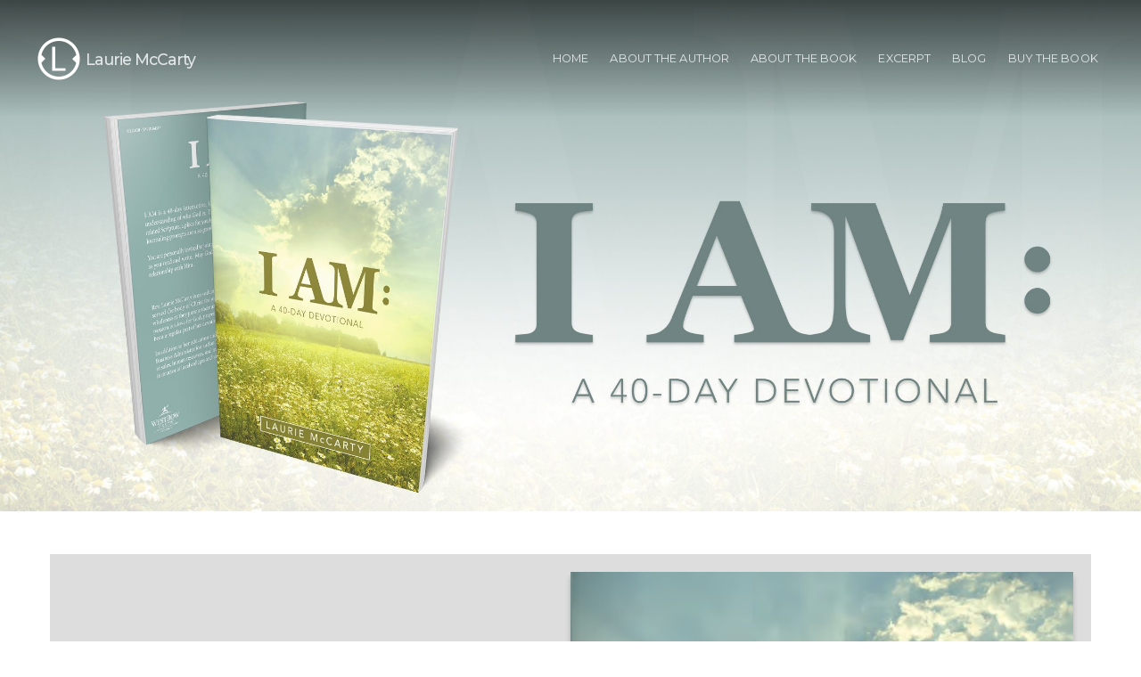

--- FILE ---
content_type: text/html; charset=utf-8
request_url: https://www.google.com/recaptcha/api2/anchor?ar=1&k=6Lek1cMZAAAAAOesp1FCsOjxLvth0gbxhi7eHnwh&co=aHR0cHM6Ly93d3cubGF1cmllbWNjYXJ0eS5jb206NDQz&hl=en&v=PoyoqOPhxBO7pBk68S4YbpHZ&size=compact&anchor-ms=40000&execute-ms=30000&cb=ho0di3jdyrf1
body_size: 49499
content:
<!DOCTYPE HTML><html dir="ltr" lang="en"><head><meta http-equiv="Content-Type" content="text/html; charset=UTF-8">
<meta http-equiv="X-UA-Compatible" content="IE=edge">
<title>reCAPTCHA</title>
<style type="text/css">
/* cyrillic-ext */
@font-face {
  font-family: 'Roboto';
  font-style: normal;
  font-weight: 400;
  font-stretch: 100%;
  src: url(//fonts.gstatic.com/s/roboto/v48/KFO7CnqEu92Fr1ME7kSn66aGLdTylUAMa3GUBHMdazTgWw.woff2) format('woff2');
  unicode-range: U+0460-052F, U+1C80-1C8A, U+20B4, U+2DE0-2DFF, U+A640-A69F, U+FE2E-FE2F;
}
/* cyrillic */
@font-face {
  font-family: 'Roboto';
  font-style: normal;
  font-weight: 400;
  font-stretch: 100%;
  src: url(//fonts.gstatic.com/s/roboto/v48/KFO7CnqEu92Fr1ME7kSn66aGLdTylUAMa3iUBHMdazTgWw.woff2) format('woff2');
  unicode-range: U+0301, U+0400-045F, U+0490-0491, U+04B0-04B1, U+2116;
}
/* greek-ext */
@font-face {
  font-family: 'Roboto';
  font-style: normal;
  font-weight: 400;
  font-stretch: 100%;
  src: url(//fonts.gstatic.com/s/roboto/v48/KFO7CnqEu92Fr1ME7kSn66aGLdTylUAMa3CUBHMdazTgWw.woff2) format('woff2');
  unicode-range: U+1F00-1FFF;
}
/* greek */
@font-face {
  font-family: 'Roboto';
  font-style: normal;
  font-weight: 400;
  font-stretch: 100%;
  src: url(//fonts.gstatic.com/s/roboto/v48/KFO7CnqEu92Fr1ME7kSn66aGLdTylUAMa3-UBHMdazTgWw.woff2) format('woff2');
  unicode-range: U+0370-0377, U+037A-037F, U+0384-038A, U+038C, U+038E-03A1, U+03A3-03FF;
}
/* math */
@font-face {
  font-family: 'Roboto';
  font-style: normal;
  font-weight: 400;
  font-stretch: 100%;
  src: url(//fonts.gstatic.com/s/roboto/v48/KFO7CnqEu92Fr1ME7kSn66aGLdTylUAMawCUBHMdazTgWw.woff2) format('woff2');
  unicode-range: U+0302-0303, U+0305, U+0307-0308, U+0310, U+0312, U+0315, U+031A, U+0326-0327, U+032C, U+032F-0330, U+0332-0333, U+0338, U+033A, U+0346, U+034D, U+0391-03A1, U+03A3-03A9, U+03B1-03C9, U+03D1, U+03D5-03D6, U+03F0-03F1, U+03F4-03F5, U+2016-2017, U+2034-2038, U+203C, U+2040, U+2043, U+2047, U+2050, U+2057, U+205F, U+2070-2071, U+2074-208E, U+2090-209C, U+20D0-20DC, U+20E1, U+20E5-20EF, U+2100-2112, U+2114-2115, U+2117-2121, U+2123-214F, U+2190, U+2192, U+2194-21AE, U+21B0-21E5, U+21F1-21F2, U+21F4-2211, U+2213-2214, U+2216-22FF, U+2308-230B, U+2310, U+2319, U+231C-2321, U+2336-237A, U+237C, U+2395, U+239B-23B7, U+23D0, U+23DC-23E1, U+2474-2475, U+25AF, U+25B3, U+25B7, U+25BD, U+25C1, U+25CA, U+25CC, U+25FB, U+266D-266F, U+27C0-27FF, U+2900-2AFF, U+2B0E-2B11, U+2B30-2B4C, U+2BFE, U+3030, U+FF5B, U+FF5D, U+1D400-1D7FF, U+1EE00-1EEFF;
}
/* symbols */
@font-face {
  font-family: 'Roboto';
  font-style: normal;
  font-weight: 400;
  font-stretch: 100%;
  src: url(//fonts.gstatic.com/s/roboto/v48/KFO7CnqEu92Fr1ME7kSn66aGLdTylUAMaxKUBHMdazTgWw.woff2) format('woff2');
  unicode-range: U+0001-000C, U+000E-001F, U+007F-009F, U+20DD-20E0, U+20E2-20E4, U+2150-218F, U+2190, U+2192, U+2194-2199, U+21AF, U+21E6-21F0, U+21F3, U+2218-2219, U+2299, U+22C4-22C6, U+2300-243F, U+2440-244A, U+2460-24FF, U+25A0-27BF, U+2800-28FF, U+2921-2922, U+2981, U+29BF, U+29EB, U+2B00-2BFF, U+4DC0-4DFF, U+FFF9-FFFB, U+10140-1018E, U+10190-1019C, U+101A0, U+101D0-101FD, U+102E0-102FB, U+10E60-10E7E, U+1D2C0-1D2D3, U+1D2E0-1D37F, U+1F000-1F0FF, U+1F100-1F1AD, U+1F1E6-1F1FF, U+1F30D-1F30F, U+1F315, U+1F31C, U+1F31E, U+1F320-1F32C, U+1F336, U+1F378, U+1F37D, U+1F382, U+1F393-1F39F, U+1F3A7-1F3A8, U+1F3AC-1F3AF, U+1F3C2, U+1F3C4-1F3C6, U+1F3CA-1F3CE, U+1F3D4-1F3E0, U+1F3ED, U+1F3F1-1F3F3, U+1F3F5-1F3F7, U+1F408, U+1F415, U+1F41F, U+1F426, U+1F43F, U+1F441-1F442, U+1F444, U+1F446-1F449, U+1F44C-1F44E, U+1F453, U+1F46A, U+1F47D, U+1F4A3, U+1F4B0, U+1F4B3, U+1F4B9, U+1F4BB, U+1F4BF, U+1F4C8-1F4CB, U+1F4D6, U+1F4DA, U+1F4DF, U+1F4E3-1F4E6, U+1F4EA-1F4ED, U+1F4F7, U+1F4F9-1F4FB, U+1F4FD-1F4FE, U+1F503, U+1F507-1F50B, U+1F50D, U+1F512-1F513, U+1F53E-1F54A, U+1F54F-1F5FA, U+1F610, U+1F650-1F67F, U+1F687, U+1F68D, U+1F691, U+1F694, U+1F698, U+1F6AD, U+1F6B2, U+1F6B9-1F6BA, U+1F6BC, U+1F6C6-1F6CF, U+1F6D3-1F6D7, U+1F6E0-1F6EA, U+1F6F0-1F6F3, U+1F6F7-1F6FC, U+1F700-1F7FF, U+1F800-1F80B, U+1F810-1F847, U+1F850-1F859, U+1F860-1F887, U+1F890-1F8AD, U+1F8B0-1F8BB, U+1F8C0-1F8C1, U+1F900-1F90B, U+1F93B, U+1F946, U+1F984, U+1F996, U+1F9E9, U+1FA00-1FA6F, U+1FA70-1FA7C, U+1FA80-1FA89, U+1FA8F-1FAC6, U+1FACE-1FADC, U+1FADF-1FAE9, U+1FAF0-1FAF8, U+1FB00-1FBFF;
}
/* vietnamese */
@font-face {
  font-family: 'Roboto';
  font-style: normal;
  font-weight: 400;
  font-stretch: 100%;
  src: url(//fonts.gstatic.com/s/roboto/v48/KFO7CnqEu92Fr1ME7kSn66aGLdTylUAMa3OUBHMdazTgWw.woff2) format('woff2');
  unicode-range: U+0102-0103, U+0110-0111, U+0128-0129, U+0168-0169, U+01A0-01A1, U+01AF-01B0, U+0300-0301, U+0303-0304, U+0308-0309, U+0323, U+0329, U+1EA0-1EF9, U+20AB;
}
/* latin-ext */
@font-face {
  font-family: 'Roboto';
  font-style: normal;
  font-weight: 400;
  font-stretch: 100%;
  src: url(//fonts.gstatic.com/s/roboto/v48/KFO7CnqEu92Fr1ME7kSn66aGLdTylUAMa3KUBHMdazTgWw.woff2) format('woff2');
  unicode-range: U+0100-02BA, U+02BD-02C5, U+02C7-02CC, U+02CE-02D7, U+02DD-02FF, U+0304, U+0308, U+0329, U+1D00-1DBF, U+1E00-1E9F, U+1EF2-1EFF, U+2020, U+20A0-20AB, U+20AD-20C0, U+2113, U+2C60-2C7F, U+A720-A7FF;
}
/* latin */
@font-face {
  font-family: 'Roboto';
  font-style: normal;
  font-weight: 400;
  font-stretch: 100%;
  src: url(//fonts.gstatic.com/s/roboto/v48/KFO7CnqEu92Fr1ME7kSn66aGLdTylUAMa3yUBHMdazQ.woff2) format('woff2');
  unicode-range: U+0000-00FF, U+0131, U+0152-0153, U+02BB-02BC, U+02C6, U+02DA, U+02DC, U+0304, U+0308, U+0329, U+2000-206F, U+20AC, U+2122, U+2191, U+2193, U+2212, U+2215, U+FEFF, U+FFFD;
}
/* cyrillic-ext */
@font-face {
  font-family: 'Roboto';
  font-style: normal;
  font-weight: 500;
  font-stretch: 100%;
  src: url(//fonts.gstatic.com/s/roboto/v48/KFO7CnqEu92Fr1ME7kSn66aGLdTylUAMa3GUBHMdazTgWw.woff2) format('woff2');
  unicode-range: U+0460-052F, U+1C80-1C8A, U+20B4, U+2DE0-2DFF, U+A640-A69F, U+FE2E-FE2F;
}
/* cyrillic */
@font-face {
  font-family: 'Roboto';
  font-style: normal;
  font-weight: 500;
  font-stretch: 100%;
  src: url(//fonts.gstatic.com/s/roboto/v48/KFO7CnqEu92Fr1ME7kSn66aGLdTylUAMa3iUBHMdazTgWw.woff2) format('woff2');
  unicode-range: U+0301, U+0400-045F, U+0490-0491, U+04B0-04B1, U+2116;
}
/* greek-ext */
@font-face {
  font-family: 'Roboto';
  font-style: normal;
  font-weight: 500;
  font-stretch: 100%;
  src: url(//fonts.gstatic.com/s/roboto/v48/KFO7CnqEu92Fr1ME7kSn66aGLdTylUAMa3CUBHMdazTgWw.woff2) format('woff2');
  unicode-range: U+1F00-1FFF;
}
/* greek */
@font-face {
  font-family: 'Roboto';
  font-style: normal;
  font-weight: 500;
  font-stretch: 100%;
  src: url(//fonts.gstatic.com/s/roboto/v48/KFO7CnqEu92Fr1ME7kSn66aGLdTylUAMa3-UBHMdazTgWw.woff2) format('woff2');
  unicode-range: U+0370-0377, U+037A-037F, U+0384-038A, U+038C, U+038E-03A1, U+03A3-03FF;
}
/* math */
@font-face {
  font-family: 'Roboto';
  font-style: normal;
  font-weight: 500;
  font-stretch: 100%;
  src: url(//fonts.gstatic.com/s/roboto/v48/KFO7CnqEu92Fr1ME7kSn66aGLdTylUAMawCUBHMdazTgWw.woff2) format('woff2');
  unicode-range: U+0302-0303, U+0305, U+0307-0308, U+0310, U+0312, U+0315, U+031A, U+0326-0327, U+032C, U+032F-0330, U+0332-0333, U+0338, U+033A, U+0346, U+034D, U+0391-03A1, U+03A3-03A9, U+03B1-03C9, U+03D1, U+03D5-03D6, U+03F0-03F1, U+03F4-03F5, U+2016-2017, U+2034-2038, U+203C, U+2040, U+2043, U+2047, U+2050, U+2057, U+205F, U+2070-2071, U+2074-208E, U+2090-209C, U+20D0-20DC, U+20E1, U+20E5-20EF, U+2100-2112, U+2114-2115, U+2117-2121, U+2123-214F, U+2190, U+2192, U+2194-21AE, U+21B0-21E5, U+21F1-21F2, U+21F4-2211, U+2213-2214, U+2216-22FF, U+2308-230B, U+2310, U+2319, U+231C-2321, U+2336-237A, U+237C, U+2395, U+239B-23B7, U+23D0, U+23DC-23E1, U+2474-2475, U+25AF, U+25B3, U+25B7, U+25BD, U+25C1, U+25CA, U+25CC, U+25FB, U+266D-266F, U+27C0-27FF, U+2900-2AFF, U+2B0E-2B11, U+2B30-2B4C, U+2BFE, U+3030, U+FF5B, U+FF5D, U+1D400-1D7FF, U+1EE00-1EEFF;
}
/* symbols */
@font-face {
  font-family: 'Roboto';
  font-style: normal;
  font-weight: 500;
  font-stretch: 100%;
  src: url(//fonts.gstatic.com/s/roboto/v48/KFO7CnqEu92Fr1ME7kSn66aGLdTylUAMaxKUBHMdazTgWw.woff2) format('woff2');
  unicode-range: U+0001-000C, U+000E-001F, U+007F-009F, U+20DD-20E0, U+20E2-20E4, U+2150-218F, U+2190, U+2192, U+2194-2199, U+21AF, U+21E6-21F0, U+21F3, U+2218-2219, U+2299, U+22C4-22C6, U+2300-243F, U+2440-244A, U+2460-24FF, U+25A0-27BF, U+2800-28FF, U+2921-2922, U+2981, U+29BF, U+29EB, U+2B00-2BFF, U+4DC0-4DFF, U+FFF9-FFFB, U+10140-1018E, U+10190-1019C, U+101A0, U+101D0-101FD, U+102E0-102FB, U+10E60-10E7E, U+1D2C0-1D2D3, U+1D2E0-1D37F, U+1F000-1F0FF, U+1F100-1F1AD, U+1F1E6-1F1FF, U+1F30D-1F30F, U+1F315, U+1F31C, U+1F31E, U+1F320-1F32C, U+1F336, U+1F378, U+1F37D, U+1F382, U+1F393-1F39F, U+1F3A7-1F3A8, U+1F3AC-1F3AF, U+1F3C2, U+1F3C4-1F3C6, U+1F3CA-1F3CE, U+1F3D4-1F3E0, U+1F3ED, U+1F3F1-1F3F3, U+1F3F5-1F3F7, U+1F408, U+1F415, U+1F41F, U+1F426, U+1F43F, U+1F441-1F442, U+1F444, U+1F446-1F449, U+1F44C-1F44E, U+1F453, U+1F46A, U+1F47D, U+1F4A3, U+1F4B0, U+1F4B3, U+1F4B9, U+1F4BB, U+1F4BF, U+1F4C8-1F4CB, U+1F4D6, U+1F4DA, U+1F4DF, U+1F4E3-1F4E6, U+1F4EA-1F4ED, U+1F4F7, U+1F4F9-1F4FB, U+1F4FD-1F4FE, U+1F503, U+1F507-1F50B, U+1F50D, U+1F512-1F513, U+1F53E-1F54A, U+1F54F-1F5FA, U+1F610, U+1F650-1F67F, U+1F687, U+1F68D, U+1F691, U+1F694, U+1F698, U+1F6AD, U+1F6B2, U+1F6B9-1F6BA, U+1F6BC, U+1F6C6-1F6CF, U+1F6D3-1F6D7, U+1F6E0-1F6EA, U+1F6F0-1F6F3, U+1F6F7-1F6FC, U+1F700-1F7FF, U+1F800-1F80B, U+1F810-1F847, U+1F850-1F859, U+1F860-1F887, U+1F890-1F8AD, U+1F8B0-1F8BB, U+1F8C0-1F8C1, U+1F900-1F90B, U+1F93B, U+1F946, U+1F984, U+1F996, U+1F9E9, U+1FA00-1FA6F, U+1FA70-1FA7C, U+1FA80-1FA89, U+1FA8F-1FAC6, U+1FACE-1FADC, U+1FADF-1FAE9, U+1FAF0-1FAF8, U+1FB00-1FBFF;
}
/* vietnamese */
@font-face {
  font-family: 'Roboto';
  font-style: normal;
  font-weight: 500;
  font-stretch: 100%;
  src: url(//fonts.gstatic.com/s/roboto/v48/KFO7CnqEu92Fr1ME7kSn66aGLdTylUAMa3OUBHMdazTgWw.woff2) format('woff2');
  unicode-range: U+0102-0103, U+0110-0111, U+0128-0129, U+0168-0169, U+01A0-01A1, U+01AF-01B0, U+0300-0301, U+0303-0304, U+0308-0309, U+0323, U+0329, U+1EA0-1EF9, U+20AB;
}
/* latin-ext */
@font-face {
  font-family: 'Roboto';
  font-style: normal;
  font-weight: 500;
  font-stretch: 100%;
  src: url(//fonts.gstatic.com/s/roboto/v48/KFO7CnqEu92Fr1ME7kSn66aGLdTylUAMa3KUBHMdazTgWw.woff2) format('woff2');
  unicode-range: U+0100-02BA, U+02BD-02C5, U+02C7-02CC, U+02CE-02D7, U+02DD-02FF, U+0304, U+0308, U+0329, U+1D00-1DBF, U+1E00-1E9F, U+1EF2-1EFF, U+2020, U+20A0-20AB, U+20AD-20C0, U+2113, U+2C60-2C7F, U+A720-A7FF;
}
/* latin */
@font-face {
  font-family: 'Roboto';
  font-style: normal;
  font-weight: 500;
  font-stretch: 100%;
  src: url(//fonts.gstatic.com/s/roboto/v48/KFO7CnqEu92Fr1ME7kSn66aGLdTylUAMa3yUBHMdazQ.woff2) format('woff2');
  unicode-range: U+0000-00FF, U+0131, U+0152-0153, U+02BB-02BC, U+02C6, U+02DA, U+02DC, U+0304, U+0308, U+0329, U+2000-206F, U+20AC, U+2122, U+2191, U+2193, U+2212, U+2215, U+FEFF, U+FFFD;
}
/* cyrillic-ext */
@font-face {
  font-family: 'Roboto';
  font-style: normal;
  font-weight: 900;
  font-stretch: 100%;
  src: url(//fonts.gstatic.com/s/roboto/v48/KFO7CnqEu92Fr1ME7kSn66aGLdTylUAMa3GUBHMdazTgWw.woff2) format('woff2');
  unicode-range: U+0460-052F, U+1C80-1C8A, U+20B4, U+2DE0-2DFF, U+A640-A69F, U+FE2E-FE2F;
}
/* cyrillic */
@font-face {
  font-family: 'Roboto';
  font-style: normal;
  font-weight: 900;
  font-stretch: 100%;
  src: url(//fonts.gstatic.com/s/roboto/v48/KFO7CnqEu92Fr1ME7kSn66aGLdTylUAMa3iUBHMdazTgWw.woff2) format('woff2');
  unicode-range: U+0301, U+0400-045F, U+0490-0491, U+04B0-04B1, U+2116;
}
/* greek-ext */
@font-face {
  font-family: 'Roboto';
  font-style: normal;
  font-weight: 900;
  font-stretch: 100%;
  src: url(//fonts.gstatic.com/s/roboto/v48/KFO7CnqEu92Fr1ME7kSn66aGLdTylUAMa3CUBHMdazTgWw.woff2) format('woff2');
  unicode-range: U+1F00-1FFF;
}
/* greek */
@font-face {
  font-family: 'Roboto';
  font-style: normal;
  font-weight: 900;
  font-stretch: 100%;
  src: url(//fonts.gstatic.com/s/roboto/v48/KFO7CnqEu92Fr1ME7kSn66aGLdTylUAMa3-UBHMdazTgWw.woff2) format('woff2');
  unicode-range: U+0370-0377, U+037A-037F, U+0384-038A, U+038C, U+038E-03A1, U+03A3-03FF;
}
/* math */
@font-face {
  font-family: 'Roboto';
  font-style: normal;
  font-weight: 900;
  font-stretch: 100%;
  src: url(//fonts.gstatic.com/s/roboto/v48/KFO7CnqEu92Fr1ME7kSn66aGLdTylUAMawCUBHMdazTgWw.woff2) format('woff2');
  unicode-range: U+0302-0303, U+0305, U+0307-0308, U+0310, U+0312, U+0315, U+031A, U+0326-0327, U+032C, U+032F-0330, U+0332-0333, U+0338, U+033A, U+0346, U+034D, U+0391-03A1, U+03A3-03A9, U+03B1-03C9, U+03D1, U+03D5-03D6, U+03F0-03F1, U+03F4-03F5, U+2016-2017, U+2034-2038, U+203C, U+2040, U+2043, U+2047, U+2050, U+2057, U+205F, U+2070-2071, U+2074-208E, U+2090-209C, U+20D0-20DC, U+20E1, U+20E5-20EF, U+2100-2112, U+2114-2115, U+2117-2121, U+2123-214F, U+2190, U+2192, U+2194-21AE, U+21B0-21E5, U+21F1-21F2, U+21F4-2211, U+2213-2214, U+2216-22FF, U+2308-230B, U+2310, U+2319, U+231C-2321, U+2336-237A, U+237C, U+2395, U+239B-23B7, U+23D0, U+23DC-23E1, U+2474-2475, U+25AF, U+25B3, U+25B7, U+25BD, U+25C1, U+25CA, U+25CC, U+25FB, U+266D-266F, U+27C0-27FF, U+2900-2AFF, U+2B0E-2B11, U+2B30-2B4C, U+2BFE, U+3030, U+FF5B, U+FF5D, U+1D400-1D7FF, U+1EE00-1EEFF;
}
/* symbols */
@font-face {
  font-family: 'Roboto';
  font-style: normal;
  font-weight: 900;
  font-stretch: 100%;
  src: url(//fonts.gstatic.com/s/roboto/v48/KFO7CnqEu92Fr1ME7kSn66aGLdTylUAMaxKUBHMdazTgWw.woff2) format('woff2');
  unicode-range: U+0001-000C, U+000E-001F, U+007F-009F, U+20DD-20E0, U+20E2-20E4, U+2150-218F, U+2190, U+2192, U+2194-2199, U+21AF, U+21E6-21F0, U+21F3, U+2218-2219, U+2299, U+22C4-22C6, U+2300-243F, U+2440-244A, U+2460-24FF, U+25A0-27BF, U+2800-28FF, U+2921-2922, U+2981, U+29BF, U+29EB, U+2B00-2BFF, U+4DC0-4DFF, U+FFF9-FFFB, U+10140-1018E, U+10190-1019C, U+101A0, U+101D0-101FD, U+102E0-102FB, U+10E60-10E7E, U+1D2C0-1D2D3, U+1D2E0-1D37F, U+1F000-1F0FF, U+1F100-1F1AD, U+1F1E6-1F1FF, U+1F30D-1F30F, U+1F315, U+1F31C, U+1F31E, U+1F320-1F32C, U+1F336, U+1F378, U+1F37D, U+1F382, U+1F393-1F39F, U+1F3A7-1F3A8, U+1F3AC-1F3AF, U+1F3C2, U+1F3C4-1F3C6, U+1F3CA-1F3CE, U+1F3D4-1F3E0, U+1F3ED, U+1F3F1-1F3F3, U+1F3F5-1F3F7, U+1F408, U+1F415, U+1F41F, U+1F426, U+1F43F, U+1F441-1F442, U+1F444, U+1F446-1F449, U+1F44C-1F44E, U+1F453, U+1F46A, U+1F47D, U+1F4A3, U+1F4B0, U+1F4B3, U+1F4B9, U+1F4BB, U+1F4BF, U+1F4C8-1F4CB, U+1F4D6, U+1F4DA, U+1F4DF, U+1F4E3-1F4E6, U+1F4EA-1F4ED, U+1F4F7, U+1F4F9-1F4FB, U+1F4FD-1F4FE, U+1F503, U+1F507-1F50B, U+1F50D, U+1F512-1F513, U+1F53E-1F54A, U+1F54F-1F5FA, U+1F610, U+1F650-1F67F, U+1F687, U+1F68D, U+1F691, U+1F694, U+1F698, U+1F6AD, U+1F6B2, U+1F6B9-1F6BA, U+1F6BC, U+1F6C6-1F6CF, U+1F6D3-1F6D7, U+1F6E0-1F6EA, U+1F6F0-1F6F3, U+1F6F7-1F6FC, U+1F700-1F7FF, U+1F800-1F80B, U+1F810-1F847, U+1F850-1F859, U+1F860-1F887, U+1F890-1F8AD, U+1F8B0-1F8BB, U+1F8C0-1F8C1, U+1F900-1F90B, U+1F93B, U+1F946, U+1F984, U+1F996, U+1F9E9, U+1FA00-1FA6F, U+1FA70-1FA7C, U+1FA80-1FA89, U+1FA8F-1FAC6, U+1FACE-1FADC, U+1FADF-1FAE9, U+1FAF0-1FAF8, U+1FB00-1FBFF;
}
/* vietnamese */
@font-face {
  font-family: 'Roboto';
  font-style: normal;
  font-weight: 900;
  font-stretch: 100%;
  src: url(//fonts.gstatic.com/s/roboto/v48/KFO7CnqEu92Fr1ME7kSn66aGLdTylUAMa3OUBHMdazTgWw.woff2) format('woff2');
  unicode-range: U+0102-0103, U+0110-0111, U+0128-0129, U+0168-0169, U+01A0-01A1, U+01AF-01B0, U+0300-0301, U+0303-0304, U+0308-0309, U+0323, U+0329, U+1EA0-1EF9, U+20AB;
}
/* latin-ext */
@font-face {
  font-family: 'Roboto';
  font-style: normal;
  font-weight: 900;
  font-stretch: 100%;
  src: url(//fonts.gstatic.com/s/roboto/v48/KFO7CnqEu92Fr1ME7kSn66aGLdTylUAMa3KUBHMdazTgWw.woff2) format('woff2');
  unicode-range: U+0100-02BA, U+02BD-02C5, U+02C7-02CC, U+02CE-02D7, U+02DD-02FF, U+0304, U+0308, U+0329, U+1D00-1DBF, U+1E00-1E9F, U+1EF2-1EFF, U+2020, U+20A0-20AB, U+20AD-20C0, U+2113, U+2C60-2C7F, U+A720-A7FF;
}
/* latin */
@font-face {
  font-family: 'Roboto';
  font-style: normal;
  font-weight: 900;
  font-stretch: 100%;
  src: url(//fonts.gstatic.com/s/roboto/v48/KFO7CnqEu92Fr1ME7kSn66aGLdTylUAMa3yUBHMdazQ.woff2) format('woff2');
  unicode-range: U+0000-00FF, U+0131, U+0152-0153, U+02BB-02BC, U+02C6, U+02DA, U+02DC, U+0304, U+0308, U+0329, U+2000-206F, U+20AC, U+2122, U+2191, U+2193, U+2212, U+2215, U+FEFF, U+FFFD;
}

</style>
<link rel="stylesheet" type="text/css" href="https://www.gstatic.com/recaptcha/releases/PoyoqOPhxBO7pBk68S4YbpHZ/styles__ltr.css">
<script nonce="8F7n6fJJwoGhzllXEZh4SQ" type="text/javascript">window['__recaptcha_api'] = 'https://www.google.com/recaptcha/api2/';</script>
<script type="text/javascript" src="https://www.gstatic.com/recaptcha/releases/PoyoqOPhxBO7pBk68S4YbpHZ/recaptcha__en.js" nonce="8F7n6fJJwoGhzllXEZh4SQ">
      
    </script></head>
<body><div id="rc-anchor-alert" class="rc-anchor-alert"></div>
<input type="hidden" id="recaptcha-token" value="[base64]">
<script type="text/javascript" nonce="8F7n6fJJwoGhzllXEZh4SQ">
      recaptcha.anchor.Main.init("[\x22ainput\x22,[\x22bgdata\x22,\x22\x22,\[base64]/[base64]/[base64]/KE4oMTI0LHYsdi5HKSxMWihsLHYpKTpOKDEyNCx2LGwpLFYpLHYpLFQpKSxGKDE3MSx2KX0scjc9ZnVuY3Rpb24obCl7cmV0dXJuIGx9LEM9ZnVuY3Rpb24obCxWLHYpe04odixsLFYpLFZbYWtdPTI3OTZ9LG49ZnVuY3Rpb24obCxWKXtWLlg9KChWLlg/[base64]/[base64]/[base64]/[base64]/[base64]/[base64]/[base64]/[base64]/[base64]/[base64]/[base64]\\u003d\x22,\[base64]\\u003d\x22,\x22w4Y5wrfCtlHCksKlGMOnw53DrSQAwqFYwohVwpNCwrLDnVzDv3rChXVPw6zCmsObwpnDmVvCkMOlw7XDgEHCjRLCmifDksOLUXLDnhLDnMOEwo/ClcKBCsK1S8KcNMODEcO5w4rCmcOYwq3ClF4tJSodQk52asKLDsOJw6rDo8OLwoRfwqPDl1YpNcKtSzJHA8OVTkZ4w7gtwqEHGMKMdMOEIMKHesOgI8K+w58uQm/DvcOSw5s/b8Kjwrd1w53CmUXCpMObw7HCg8K1w57DuMOFw6YYwqxGZcO+wpRdaB3DncOROMKGwoAIwqbCpH/[base64]/CoRo6UsKGG8OJQcK2w47DmEp0L3/CksOlwpYOw6YpwrDCncKCwpV1b0gmDsK/ZMKGwp96w55OwpEgVMKiwphaw6tYwowjw7vDrcOCJcO/UAdCw5zCp8K2CcO2LzXCg8O8w6nDl8K2wqQmfMKzworCrivDtsKpw5/[base64]/[base64]/DCgewqU1wpPDnBjCt8O4wopcUsK3fgjDgxfCo8KIS1zCpVvCqxUSV8OMVkM2WFzDpcOLw58awpIbScO6w7nCmHnDisO6w5YxwqnClmjDphkBaUvCo3kvf8KcHcK5I8OiXMOCE8O2Yl/DkMO9F8Onw5nDv8KSBcKdw5VEPH3ChWHDgR7CmsOuw6RXNFDCkGnCghxGwqRtw4Frwrh0RlN8wo8oO8OPw592wpFxW0zCicOqw6zDrcOFwo4keAzChRodIMOuecOpw44XwprChsOjGcOnw5bDk3rDtz/[base64]/Dr8OAbTnClsKWYkzDkj3DlyTCgsOEwprDoMKcWsKCbMKFw7U3aMKXOMKWw6xwTl7DsDnDvcO1w4zCmQUYHsO0w7YAdiQjXQNyw7fCi13DuXsEEgfDmnrCq8OzwpbDscOvwoHCt1wyw5zDqFDDr8OlwoLCunpew5V/IsOQw6rCsEckw4LCtMKEw5R1wp7DgWnDkH3DqnXChsOjwqvDoijDpMKGfsOMZHjDqMOoYcOtETBeRMOlT8OXwovCi8KvMcKDw7DCk8KPVMKDw5Q/[base64]/CmxTClsKCwo/[base64]/[base64]/DocKiwrzDl0ZZYMOdwqggLlw4wotRw4ATAcOwwqMmwowXN3Z/wogbb8Kew5nDrMOrw6ksd8Olw7TDjMKBw6ojCj3CtsKcTsKVQBrDrQI+wonDmz7ClQhxwojCtcK+VcK8OijDmsOwwoM3ccKWwqvDs3Mvw60bFcOxYMOTw7vDs8OGPsKiwrp+UcKcCcOcE3dSwr7DoxDDqhvDmjXCo1PCijx/WEUCUG97wrjDrsO6wrV5csKQXMKWwrzDvUzCosKvwosJHMO7XAB7woMBw70IccOUCzF6w48AFsO3Z8O5SBrChmYjTsOJLDvDsC96D8OORsOTwr9NEsO0csO9dcOHw58qaz8LTBnDs0vDihvCrnxNL0TDuMO9wqfCpMOLJ0/CiyXCtcO8w7bDqibDu8O7w59HVyrCtHx0PnDCk8KqTTl5w6zCmsO9SldxEsKcQlHCgsOVGVzCqcKsw5R3BF91KMOLBcKrGjFDEQPDjmbDhioMw7XDs8KOwrYZcA7CmGZDFcKRw6TCvjPCvSbCucKGdsKcwpkeHcO1JnJUw4J6AcOYGhZnwrDDj20xcG19w7/DuhAZwoImw7g7e11TV8KAw7VFw61BUcKxw7Y8LMK0RsKQHjzDgsOkRjZKw6fCo8OjUwAaEQ/Dt8Ouw5RACi0zw5MRwrLCnsKqdsO/w5U2w4vDjVHCl8KowoDCucOCW8OdfMKnw4LDgcKGQ8K1cMKwwqHDpT3DuEvChmB2TgnDicOdwrnDkA/[base64]/TWU+W8OYwqbCtgYdw41zIMKAHsO5wrvDu2/[base64]/DlcOgwqfCsEjDnkMcworDnHQabcOxKHsfw4kswrRRKzLDqjd2w6IYwp/CtsKOwoTCu11mG8KYw7PCu8KOPcO7NcOPw4Y9wpTCgMOQS8OlZ8O1asKQfBzDrBYOw5rDgcKxwrzDqArCgcOiw482Fn7DjHdqwqVZTEHCiwTDvcO7HnRyTMONFcKKwpfDqGZHw7zCuhjDogbDoMO0woE0bXfCrMK1KDJbwqg1wowww6/Dn8KrfwIkwprDpMKrw5Y2S3nCmMORw7zCgQJLw6HDjsK8GQJ1YcOlS8Kyw57DshbCk8Oyw4XCqMOHOMOfRMK+LMOVw4fCs3jDr21Fw4nCnUVLKxZ+wrgGTGwhwo/[base64]/Dp8OgHMOewqvChsK4GnvCg1fCrRLConPDmAYowoI7RsOjG8K7w4Q7Z8K4woPCusKGw5gYAV7DksObH2ptJ8OZa8OPfQnComPCpMO5w7E3N2/CuCVCwo08N8OIbwVdwqHCssOBA8Owwr7DhglYVMO1fm5GbMKLBxbDuMK1UVLDr8KNwppjacKqw6/[base64]/Dr8KALR/Ctg9CwrTDiMO9wptHwrprQ8K+woPCjcKsPG1uOAnCrH4Ow4lOw4d5OcKdwpDDsMKNw5lbw5sQZntGZ2XDksKzDRHCnMOrfcKMDgTCv8KCw6DDicO4DcO1wp4CcygUwo7DpsOfbFDCocO+wobClsOzwp4nLsKMemQGJVh/McOBbMKPb8O/[base64]/Di8Odw7PCgGrCu8KeMMKgwrbCnsK5ZC3DocK+wp3Cny3CsHouwo7DpwIdw7dQfnXCo8KvwoHDjmPCkmzDmMKywq1cw606wrEAwrsuwpfDmz4WC8OScMOBw6LCoSlfwrV9wrUHK8OjwrjCvhjCgsKBOMKgc8KqwrHDjE3DozZbw4/[base64]/[base64]/CjMO0w5gbcsOpw6EuPRnDvcK3w4xowrx+QcKVwpwGc8KYwpzCgUPDg2LCtMOKwp5fZSgKw41QZMKRYVEcwqc7MMKywqTCiT9jEcOcGMKyJ8K2ScOHKCvCjXjDocKHJ8KoABw1w65hPHnDkMKlwpE+dcKYMsO8wo/DlFnDuDPDkgcfEMKKPcOTwoXDpHPDhD9jU3vDrDYHwrxVw5VrwrXCtlTDg8KecjLDiMKMwrRsO8Oowo3DvjHDvcKywpFWwpd8f8K6esO5M8KQOMOqNMO/LXvDsFHDnsOiwqXDhX3Cm2YCwptUNVTCsMKNw7DDvsKjZHXDpULDssK4w4vCnixLdMOvwptLwprCghLDjsKWw7pJw7VoKFfCpzt/WjnDj8KiT8OAOMORwqrDlip1JMOwwoR0w67DomlkT8OZw6FhwoXChsK3wqhvw5w0YBRhw5t3ORTClMO8wr1Iw4bCuTx5wrNAVGFbBF3Cv0NgworDsMKYacKKBMK6TiLCjsOnw7TDiMKOw6tFwoprZSLCnBjDvBRiwrXDkDgWNWDCrkR/D0Aow4zDt8Osw7Rzw4/DlsOqNMO2IcKyBsKwPkNOwr/[base64]/DpMKLwoTDrBs1bgclw6XDl8OqGX8nwqJgHDF/HxjDoVEpwq/[base64]/wr52ZsKvY3JPwqsdwr/[base64]/YwrCuCjCgH4LXlg0UcOdwobDqcK2ZMKUwrIPUMKdIsKyw6Mrwq40SsK3w6s2wo3Co1xyf34dwr7Cq2vDnMKrIW3Cq8KgwqUVw4nCpxvDoUATw5NNKsKjwr5lwrUWL0nCusK3w7IPwprDtDrDgFpTAFPDhsOBLCICw5k5wolaTT/DpjnCvMKIw7wIw6bDg1gDw411wqccJyTCssKcwpRbwoFJwrpFw5dFw7lIwo4xMC84wrnCpyfDq8KtwqjDpUUCI8K1w7PDu8KvbE9SPG/CuMKVY3TDtMOxa8KtwrfCqzMlHMOkwp56BsOuw5pOEMKwCcKVREh9wrTCk8OzwqvClkgswqRAwp/ClDvDrsKwenp3w5N/w5NGJTnDg8OBTGbCs3EwwqZUw5cZb8KtETc9w7HDssKqb8O4wpZhw5xcKSw1cjLDtlArAsOLSD3Dm8OVQMKTS2wWLcOZPcOlw6bDiBXDtcONwr8nw6pgOwBxwrHCtjYTYMOXwq8Tw5bCi8OeIXYpw4rDkD9gwpfDlUlwCV/CnF3DncOoQGRow4rDt8Ktw7Mgwo/[base64]/DnRLChRhbw7orCMOUR8O3w7/CuGjDq38iOMOLwoVcaMODw4bDu8K3wqFjCD0DwpfCjMO5YRZVRz7Ckh8gbMOCaMKRJ1t2w6bDlivDgsKMTMODYcKgasO3TcKJKMOxwrthwpJnBUTDgQUVHGnDim/DiksNwoIwBXRmRDsAajDCscKVNsOWCsKZwoPDhiHCpBbDn8OEwoHDonlLw43Dn8Ocw4sYecKDaMOgwpXCpQnCtUrDuBcSIMKFZVbDgBh6RMKpw5kcw6cGfMK1YRdgw57Chh1NRxoRw7/DpcKfYR/CscOfwqDDt8OZw4gBK2Vjw5bChMKTw4dSB8Kvw7nDj8K0KsKjw67CmcKbwq/DtmFhK8KgwrJEw6VMHsKZwprChcKqAjfChcOjCjzCnMKDOzTDgcKQw7XCsVDDmEPCrcKNwqEdw6DCu8OeMGTDjRLCm3/[base64]/wolyw4fDrcOKwrPChx7Ds8Oww5xLYMOCVwfCrMOhw7x/ZENyw4ULS8Kuwq3Cp2bCt8KMw5zCkUvCi8O6aXLDoG7CpR3CjBpqHsKyZ8KxQsKRUsKEw4BCZ8KedGVlwqlpO8K/[base64]/[base64]/DqcOdw5Aewo/DpGnCoEB2G27DlMOAew7DisOONVrDv8OGZH/DumnDh8OqE37CjznDqsOgwp9obcKLDU0+wqRvwp3CssOsw4dGNF8tw5XDnMOdK8Obwo/CisOtw71ow68TNysaKi/[base64]/Cq8K7wq3CssKwwr9XKcKtV8K+wqvDtMKawq9/w53Dox3CuMKjwrg1eiRLYCkKwofCiMKUa8OYUsKgNS7CsxrCg8Kgw50hwoktNMO0VzVhw4LCoMKwBlgaagXCpcKMGHXDt0ZTf8OUQMKacycywp3Dg8OjwpXDuXMsY8O7w4LCjMKIwrw/w7xNwrxTwr/[base64]/wqRfSn9bZUXDrSR/RmZRw79OwpfDu8KiwqXChQVDwrcfwqYNEHoGwqnDkMOYdcOQf8KwW8KIVkIAw5pCw5PCg0DDjwjDrmBhPMOBw79kCcOEwrF6wovDq3TDjDMqwrXDmcK/w7DCjcKOAcOXw5PClsK8wrUsQMKacztWw4LCjcOGwpfCtG0FJCMiWMKZNmXDicKjey/[base64]/fmPDgjhbw4nCrFAjw43DkMK0w5rDlBXCqsOKw6FywrHDqXLDssKYAwMpw5vDrTrDhcKEZ8KHd8OMak/DsWkyK8KqT8K2Hi7Cp8Kdw5RODCHDlVQbGsKpw4XDhcOEBMOuH8K/K8KKw6jDvH/CuhnCp8K3ccKpwpNzwoPDtDhdXnDDiS7CuGxxVXBiwpvDnXHCrMO8DDrCkMK8PMKtU8KgTD/CisKjworDlsKpCmPCiEnDmlQ5w7LCi8K2w5rCmcKfwqJTQx/Cu8K3wrZwFcOhw6DDiQbDp8OnwoHCkEtwVcO2woQ8FcK+wr/CvmZHK1DDpxcxw7nDnsKcw6MBWQLCtQ5hwqfDrFgvHW3DsE9SS8OLwodrEMOZcRlWw5XCtcKKw6LDg8O6w6HDoEPDjMOnwprCuWDDtsKmw4LCrsK7w7FYNCXDpMKpw6LDrcOlZggcIUTDjsOfw75Ef8O2UcOFw7VHW8Kuw55EwrLDucO/w43Do8K/wpnCn1PDjiHDrXDDhMOnT8K5a8OteMOZw4vDhMOFBH/CrQdHwpM+wow3w5/CscK+w7pcwpDCrFU1VFwNwrgqw4DDkFvCv11Xw6fCpiNcBkPClFdXwq3Dsx7Dp8OzBUNyB8Odw4HCscK5w5onK8Kew6TCtxfCujnDgn08w6RPTl0Cw6JGwqwJw7QlC8K8RS7DiMKbdAfDiUXCmi/DksKdGw0dw7jCtsOOe37DscOZQMKPwpYYfcOFw40zQVlfQBZGwq3CucOvRcKLw4PDv8OaX8Oow4JLEcOZIgjCgXzDqy/CoMKVworDgihGwpcDNcK6NsK5DsKWDsKYWjTDgsOywooRBCvDgAVKw4jCiHNdw7RgZmVtw68sw4Mbw7PCn8KDPcKtXjYvw5IbCsKCwqLCksOiZ0TCp2Ecw5o1w4XDmcOjPW3Dk8OMUV/DosKKwr3CtsOvw5DClMKEWMOsBATDosKTHMKswqs/SATDn8OtwrU/ZMKVwqzDgzAlb8OMXMOvwpTCgsKUOSHCgMKoPsK7w6vClCTCrgPCocKLTV0QwqHDl8KMVXw9w6lTwoMfQcOswoBAHMKlwr3Dk2zCogkNHMKIw4fCiyQNw4/[base64]/DnMKDc1bDvRwPw74RwpDCvVd/w49vSSzCiMKyOMOPw5nCgiYKw7sBKTXDlSPDoR1YHsOYMjbDqhXDsn/DmcKde8KIYWbDpMKXHyQpKcOUeULDt8KdYsK5N8K9wpJGbgvDvMKzAsOqP8OSwqzCs8KuwoXDqEvCv3YVMsOBSE/DgcO/wookwo/[base64]/CnQl4F8O1WsOcRlJ4IlDDnW44w78owonDtlcswoQww5Q6WhPDrcK0wrTDl8OXVMODH8OMU1zDoEzCg1rCocKSCl/CncKeCCIGwp7CpVPClcK0wr3DpxPClQoPwodyasO8THkxw50sF2DCoMKbw6cnw7AxewnDnUVkwrU6w4TDglPDksKQw5ldGxbDhgLCh8KfVMKfw5t3w75FD8Osw7jCggrDpR/Dn8OrZMOFb3/DqBsODsO5PzYyw63CmMOfZj3DncKRwoBAYwrDgcKtw6TDicOQw55TEHTCnAzCisKJGjhTN8O/RMKYw5HCqMKwE3giwoFaw5PCh8OORsKJXcKpwo4MfS3DiEg1RcOEw4lew4PDsMO2TMK5wq7DjSFAbEXDgsKNw77CsDzDg8OfesOHKcOAfhrDsMOJwqLDksOWwpDDjMKdMwDDhTdiwrAGQcKTGMOmYCvCgSwmVTokwr3CkQ0idQVtVMO3DcOGwoQywpwoQsKOOj/Dt2DDqsKBZRPDkgxNGsKAwobCgV3Dl8KBw6ZNdB3CsMOswqTDrHwQw6DDknzDssOmw47CmCDDnV7DusObwox7K8OdQ8Kswr9jV3XCrkcwScOxwrQ3wr7DrHvDjBzDjMORwp/Ci0XCqcK4w6LDkcKkZUNnL8KrwpXCs8OlamHCgnnCoMKMWnLCt8KzdsOFwr7Cql/CgsOzw6LClw98w4grw7XCj8OqwpHCl3QRXHDDjVTDh8KVJ8KGFBtHNCYfXsKSw5h/wpXCpkMPw6URwrBUKWxdw5QyByvCvWXDlg5hw6pdw6LChsO4XsO5PhUcwrLCmMOiJihLwosNw65yUSrDk8Oew7NQa8O/woXDkzp5asO2w63DjRZxw71rVsOHdE7DkS/Cp8OLwoUAw7XCo8O5wpbDu8KAL3vDpMKvw6sfacOFwpDDgEY3w4AzKRB7wpRFw47Dh8OpRCs/[base64]/CukfCmcKsH0cLecOWw7TChmMDWiDDmyPCqStQw4jDncKcak7DrxYpKcOvwqHDsEnDlsOdwpxLwpxFKmYxJGNYworCgMKKw69sHWzDggzDkcOvw7XDkgDDtcO6DRDDisK9O8K9FsKVwojCm1fCncK9w4LDrA7DgcO6wprDhsOZw5UQw64HO8KuQm/CucOGwq3ClzLDpcOkw43DoHosYcOnwq/DiDPCrCPCkcKUFxTDoQrCnsKKZUnChgdtU8KTw5fDjU4qYwvCosKKw7weV1c0w5nDoxrDj2JqKFhiw5/Cjlo1YnAeEyDCgQNuw4LDjA/[base64]/Dg8KVw7bDscOuwoMqT8KMDg4qw6E+wpRrw6nDjGw1acO/w47CpMOcw6fCgMKwwrLDqhoKwqnCjcOaw69FC8Knwrtaw5/DtXDCqcKXwqTCkVM7w5tCwqHCmi7CuMKxwqZqc8Ozwr3DosOrRA/ClC9ewrTCtFxfXsOowq8yTG/Di8KZZkDCtcOFWMKMEcOxHcK3eGfCocO+wpvCgsK1w4bChi1Cw6ttw75zwpwJbcKCwrknCEzCpsO4PUnCih8/JzgiYi7DocKUw6bDqcOgwqnCjHvDnRlJMS3DgkhdHcORw6bDvcOFwrbDn8OXCcOsbzPDn8Kbw7Yvw5UjLMOfT8OLYcO/wr8BJiBMTcKuBcOxwqfCuE9OAFTDmcOEfjRMV8KzWcOiDC99O8Kfw6BzwrJLDG/[base64]/[base64]/CucKIw7zDqcKgC8KvwrExNMK9MklGSEXCp8OAw5omwp0NwqwuRMOpwozDlyp/woEqQ1tnwrILwptGA8ODRMKew4bDj8Ohw7xTw4fCgMOPw6nDu8OVVh/DhC/[base64]/[base64]/CnMOaw7rCuTzDgcKwGCTDssK4w5DCl8Orw5/CsMKBwowewowIw6tsXCR0w7Vpwpsmwo7DkAPCil1mDyVrwprDvD9Zw6/DocK7w7jDoB4gE8KXw5MQw4HCicOcQ8O+GibCkTDCuk3CuBEUw4AHwp7DqSZmS8K4ccK4ZMOKwrlMB1EUKRHDhMK3HHcvwoHDgADCuxrDj8OxT8O2w5AAwopbwoMUw5/CjyvCvwZ2RkEZbEDCsjrDlR7DuzNKHsOUwqhow4XDkVLClsKcw6XDrsK6eRTCosKAwp8LwqvCicO9wowLcsK2Z8ORwrvCs8OawpV6w5k1d8K2wpvCrMO3LsK/w40VPsK/wrFyazTDjTDDscODYsO2NcOIwpjCiENbdsONDMOowqtGwoN3w6dAw7VaAsO/[base64]/CklRSY8ORwqYaFTbCrQApHDQVTTDDuMKww4TCpGHCisKxw4MRw6MswowzacO/wpE/woc3w7TDiTp2CMKvw4M4w4c4wp7CgGQeE3bCn8OcWTMVw7jCs8Oowp7DiWnDp8KQaUVYGhVzwrgJwrTDnzzCs1pjwqtkd3fChMKRacK3RMKrwr3Dj8K5wovChlLDhm4GwqbDucKXwqRfZMK0LnjCpsO4SW7DvDFXw4dlwr8oIg7Cum9ew6/CsMKzw7wuw78kwofDtURrGsK5wp4lwqZowqokbzPCi0DDljhOw6HDmsKvw6TCo19Wwp9yMjzDiw/ClMKZfMOzwr/Cgh7CpsOmwrUDwqAbwrZeUg3CoHNwI8Ozwpdfe1PDkMOlwpNSw6x/GcKHXMO+NhERwoB2w4t3w7AXw7VUw6AvworDj8OWFcOJUMOFwq9SRMK5esOhwrV4w7nCoMObw4XDiULCrsK/MwQFLcKtwpHDvcO3D8O+worCgjcKw6hTw5VkwobCoWfDosOGdMOURcKBasOPJ8OGEcK8w5fCimjDpsK1w6PCvVXClm/CqxfCug7DvsOowqtYCMOqa8KzfcKYwoh/w7JzwpAKw4M2w4MBwpktI3xBLcKnwqIOw5jDtw42FDUCw6nCvkkgw6kYw6sRwqDCpcOBw5HCliJLw7cRYMKHZMOhU8KKTsK+VW3CjgpKKV8PwqzCjsO4JMOrJArCksKaccO4w7VswrzCo2vCocOWwpHCqCPCmcKXwr/DomjDlmrDlcKMw5/[base64]/CssKYw44awrlUPEDCjMOPS8OxUhAKN8OBw4fCjHrDgVLCtsKyZMK2w7pBw6nCoSAUw6MpwoLDhcOWUhc7w5tMYsKlOcOqLRdRw6zDq8OrPwh0wrjCj3gow5BsJsK7wowewpVTw7kzC8O9w5szw4hGdlVoN8O+wrQEw4XDjn9SQFDDpzsAwo/CvMOjw4QMwqPCkQBaVcK0FcK8UVZ1w7k3w6XClsO1esOqw5chwpo/UcKFw7E/GxpGNsKkP8K0w6/Du8K0K8OZQUPDv3RxKxUMRDV0wrXCssOaS8KMJMOsw6XDpyrCmH7CkBs7wq5vw6rCuzsCPE5KVsKnTxtOw7zCtHHCicO1w7lkwpvCq8KZw6/CvcOPw75/woHDtw1awpjDnsKvwqrCssOkwrrDtjsKwplRw7HDlsKPwr/DtkDCnsO0w7tKDmYSMGDDhEkWRDPDvjzDnSpdKMK5w7bDsDHDkgRDY8KXw6RiU8KIJgDDr8Kmwp98csO4BgXDssOzwo3Dk8KPw5HCkUjDm1sETlIhwrzDsMK5H8OOXhNVdsOMwrd1w7LCgcKMwqbDjMKYwq/DsMK7NgLCj3gJwp1Kw7rDucObaAvDsX5Ewq4mwp7CjcOcw7/[base64]/Dk8KfT8OUFksvw6TCvMK+wocGFXl0wpDDpnbCp8O0ScKPwoBXXR7DlWHCvCYWw51uXS08w5dLw67CoMKCWWzDrlHCncOEOTzCrBHCvsO4wr9Dw5LCrsOmcD/Dm3UxGBzDh8Ofw6PDv8KJwpVwVsOEQcOOwppYOWsXQcOsw4ESw5BWTlkiDhwvUcOAwo8wXQcjRFbCmcK7O8OAw5PCiXPDoMOlGyHCjSnDk1ACSMKyw6oNw7vDvMKTwqR7wr1Kw6ZvPV4TFTkQAl/Cn8K4SMKtACsBDMO6woYaQcOqwoxfZ8KWIwNIwpdoGMOGwpPCh8OyQwxiwopOw4XCuDjCr8KFw4NmDh7CucKMw6/CpR5pJsKSwrXDi0PDk8KYw4gkw4BgDFXCqMOlw6/[base64]/YnnCucKgwpbDncOWCT4LGMKNQ29bwpQvw6LDk8O2wq3ClFTCvFU7w5tvccOKJMOxVcKowo08w6DDiWE3w5dRw6HCvMKpw78bw41gwpHDtsKvGyUOwqxmBMKKX8K1WMO/[base64]/CtMOSPcOjw4jDlcOMf8Knwq7Cjj0BeMKRwocEwq1BUXDDiFnCpMKZwoXDkMKnwr7DoVV/[base64]/[base64]/YcK5GcOTwqfDmgbCiFbDksOAdMKOw5fChsOHw4UiOQnDqcK1QsKew6pZGcOiw5U7woTClsKBIsKhw7ciw5kATMKEX0/Cq8O9wq9Mw43CpMK1wqvDoMO1EynDj8KIIAzCvFHCqBXDlMKjw7Vza8OuUn9SKAl+Nk81w5XCiSEbw6TDqk/DgcOHwqxCw7/CtHYtBwbDg08jSV7DiDQVw7EAHgDCtMOSwqzCrj1Ww6s7w5/DmMKawrDCo1TChMOzwo4pwpfCtMOlXcK/JCUOw5oqNsK9fMKlUyBGa8K1wpHCsh/[base64]/Dn2zCkw7DhMK7w4YDfsKFXCHCqzDCgcOYAsOxUkzCoHfCjlzCrB3Dm8OGeihVwrxIw7nCucKnw6rDm0bCpsOnwrXCsMO/[base64]/Cgz3DtsOHwowffsKKGk5QHcOGKwbDn309e8OFGcKbwrZrbsOywqfCmjkufV8Nw4x2wp/Cl8OSw4zCpsKSewwMZsOVw6Evwo3CoARuYMOTw4fChcObO2xBCsK+wppowq3CmMOOKQTDrR/Cs8K+w5Bcw4rDrcK/[base64]/w5LDucK4wr4kwp7Cm8OfCWYgLMKoNMKZMEgbwoTDm8O3LcOvJjITw4jCgGHCv0h9JsKscAZMwp/[base64]/Do285w4IlKiphVm96w5g8wpjDrmVuP8KUw5hYTcKhw7PCqsOPwr/DlSgVwrkSw4Elw51ORBfDtyssIcKMw5bDqC/DhhdBMlTCv8ObDsOfwoHDpVHCqWtuw54Uw6XCthrDtA/Cv8OkDcOkwpRufVzCm8OCSsKeYMKDAsOvWsO3TMKfw4XCmnFOw6FrZnM/woZywpw8NkoBMsKMK8Ojw6vDm8KwKl/CsitRSDDDk0jCgVXCpsKfR8KZTV/[base64]/ClMKTwrpgEMOXZcKPwrB2worDpcOwHsKuDioEw4IHwq3CmMOnHMOUwoPDg8KCwrTCnBQoO8Kdw5tDXDRLwpjCswjDsz/Cr8K8c3/CuyrCsMKiCi5zJS4CcsKuwrZmwqdYBxDDmU5Ww4/CsAhlwoLCminDg8OjdxhBwq4YWHI9woZEOsKSNMK3w5FtNMOmMQjCk051HB7Dg8OKIMK/[base64]/w4lWF8KJwoIrYns8w6wMwoYhw6LClAjDtMK5E3c5wrgkw7MEwqUYw6dCIcKPSsKgU8OUwoA/w7ZnwrnDo1FZwrFpw7vCmH7CnzQrbBRsw6NXL8KXwpTDpsO9wpzDjsKAw7Mlwqgww41Ww60Iw4/DinjCusKObMKSS2t9X8K/wpFHb8OqLRh6acOMfwbCig8RwphQQMKoJ13CrHXCmsK6H8Opw5fDt33DlxnDnQ1cO8OBw4/CpWljW1HCvMKhK8K/[base64]/Do8O9w4XDrm8+PcOMw5jDtnLCj3tfFcKEcTDDi8OKaQjCi2/DnsKYNcK5wohZAH7DqATCn2lnw7DDsAbDjsO4wrweNG5xXAlrKQ4+PcOfw5crXUvDlsOXw7PDqMORw4rDvHrDv8KNw43DkMOGw68mfHHDtU8hw4vDm8OWFMK4w5jDtz/CgHw+w5wVwqhpR8Omwq/Ct8KmSTlNHifChxhywqrCuMKMw6B/dVvCmUA+w7J/XMKlwrTCmnRaw4tyQMOAwrwIwoAmcQ5BwoUbPkQJLzfDl8Ozw4IswojDjQVVW8KXZ8KgwqkVXh/CgzMvw5YzB8OHwqFQFm/CkMOZwoMKQ34pwp/DhlhzK0cbwrJKbMKjWcOwa2QfZMOWJ2bDoEvCuiUIOAlhZMOCw6PCiE5Iw7k7DFp3wqtbZhzChxPCkcOfT1habMKTJsOkwpwgworChcKzZkx8w4TCnnRawoNHCMOnblYceAYCccKqw5nDh8OXwq/[base64]/Dh8KLwoXCm8K4w7kGwqIUWRczwoTDoiIhGsKhH8KzZsOowqMjWzzCsWohGiNzwqTCjMK+w55AYsK0MgBoISw6RMKfdCMzJMOYUcOzGFcHWsKTw77CpcOtwprCt8K4d1LDjMKewpTDnRI7w64dwqDDswbDrFjDgMOowo/CiFkbGUJPwpFyAgLDvWvCsmd4Y3gzD8KpYsKGw5TCtGsZGSnCt8KSw5nDigzDssK0w7jCrT8Zw5N9W8ObVgpRdMKZRsOyw7zCuFbCk3ocBEfCscKBHG15Vlhhw4/Cm8OqEcOOwpFYw4AKR0V5YsKdZ8Kgw7HDjsKEMsKTw6wXwq7DoHTDvsO1w5bDl1Q+w5Egw4/Di8KaOmo2OcOMFsKuacKCwrx5w6hzGCnDgX8BUMK0wqJrwpDDsDPDtifDnyHCkcO2wqHCgcO4NzE0bsOOw67CscOQw5DCuMOiMWzCiFHChcOweMKLw5B+wr/[base64]/[base64]/Dq8OZwpdZAFPDg3F1cAd5wqBiw6rCjzRddsOEw65gJ8KnYidww5gIdsOMw6s9wrBYHEVDTcOpwqJPYR/DgsK8EsOIw4ItHMK/wqghcWbDq3vClwXDnlbDhzhAwqhyWcOpw4Bnw6ABQRjCosOrDsOPw5PDnXbCjx50w5fCt2XDsnXDucO9w6zCp2kbU1bDisKJwpckwps4IsKFNg7CnsKZwrXCqj81AXvDscK2w7Z/MHfCt8OCwolGw6rDgsO6JH53a8Kmw5NXwpTDp8O4KsKkw4fCpMOTw6B/RjtKw4XCkADCqMKzwoDChsK/F8O+wqrCvjFbw4LCg1MBwoPCl1hywqkLwpzChXQywrAow4XCgcOAdWDDmEDCnDfClQMFw5/DkmLDiCHDhkrCk8Kiw43CqXgUasO1wpPDoiMVwqjCgjnDoDjDucKYOcKefV/CisOUw7fDhHrDshEPwoBAwrTDg8KMEsOFdsOhd8Opwpp1w51Mw5oYwoY0w6rDk2TDi8KNwqTDqcKvw7jDrMO0w59ieDDDqltuw68mHcOGwql/ecKgeHl4wpgNwpBawpvDmz/[base64]/wpEBR1cuZHwdORHDosKuwr3Dn0PCt1BJMzREwqrDrnLDiAPChMKiGFXDvMKlTRvCusKUGhgpKR5bKnROOmnCux0OwrcFwoExEcO+ecKxwoTDvTwTMsOGYlzCs8KCwq/[base64]/DisK2w7PCh8KOwpJUwqrDmsOWbgk4wrrCkmPCg8KYwpYtEsKhwqnDhsKFKibDtsKKTVDCsRAPwpzDiyQvw5BWw40Ew6gAw5vDqcOHO8K7w7VeQBc5UsOSw4pUwpMyYCYHPF3Di17Cinduw5/DqyxyMUczw4NJw6DDvcO4I8KTw5PCuMKWJMO1KMOXwqA/[base64]/CrGIPwphqKwJYdy7DpGVrZURGw4VTwrZsw6/DlsKgwqrDgjrCnQdpw7PDsH1IakHCgMKNU0UTw5l7Hz/[base64]/Cm8KXEcOpCQLDkBw4wq/[base64]/DvcKGwpB7BnfDocK2UcOzbMK9wr7CsMO6Hm3DhwgHHMKFQcOpwozCunkMMAgSGsOZe8KuHsKLwrtzw7DCmMKPCn/Dg8KRwrMSwos/w5PDlx0WwqhCfAEBwoHCmksDfDonw6XCgE9TNRTDjsKnFULDocOzwqsRw5lpZ8O4YhFsTMOuQHxTw65iwroCw6zDqcOTwoQgPzgFwrdyO8KVwq/CtmI9TDRXwrcTK1nDq8K2wo1iwrsYwojDvcKtw79swr9rwqHDhcKcw5TCpU3DssKFd3VrGEVCwqlQwpxGRcONw6jDonoFNDjDiMKQwp5twokvcsOow5VucV7CmxpLwqkxwovCkA3DpDg5w6/DilvCpBfCisOww6s6NykOw51tLcKsXcKUw6zChm7ChRDCnx/CgcO2w7HDscOFfMOLKcKow6ZKw5dCTiZkZcOFMcOfwr47Qn18HUcnVcKLNEZJSxDDt8K0wpxkwrYiExvDjMKVY8O/IMK7w7/DkcKSEzNzw7HCtAdlwpVqJcK9fcK+wqvCt3vCtcOId8KZwq5GbTDDjsOew7pLw5cYw4TDg8OYEMK/TDsMZ8Krw6nDp8OYw6whKcOfwrrCs8OyXX9Hc8Osw6oawqEDYsOlw4giw5w0Q8O6w6MowqVaIMOVwowgw5vDig7DvQbCtsK1wrEawrvDjnjDk1VsRMKNw793wojCpcKLw4DCnU/[base64]/[base64]/fsOJwpbCrcOTOAwbET/CkR4UKz9hdsK8w44vwrgbdGhaHsOpwoQee8OTwoozZsOAw593w4nCjXzCpgBSSMKAwpDCoMOjw6vDq8Opwr3DqsOFw7PDmcOFw5t5w5NhIMKRbMOQw6wcw6TClC1hK1M5D8O/AxJuYMOJES/[base64]/DhRvCtcK4B2gSw6TDqcKUTWQ3w7bCksODw7x7wpjDn8O6w4DDmzNOa03CiCsKwrbDmMOeRCrCqcO+fcKuBsOkw6nCniIywp3Dgm4wKxjDs8OuaT12ezoAwo9Dw6MpEsKudcOlbWFdRhHDrsKZJQ5pwqNSw612FcKXDmw/wovDiwBow6fCnV5gwqzCpsKvOwsYf0YbAyEiwp/Dp8OowpUbwrnDqWPCnMKkAMK7dVjDncKeJ8KgwpTCmUDDssOuEcOrR23CqWPDj8O6KnDCkmHDpsOKZsK7JwgNcHIUBF3CpMOXwogXwqp/YVFrw6LCmcOOw6/DqMK8w7PCgCg/DcORJBvDvAxHw43CscOOSMOGwo/DixHCi8KtwpBlE8KZwpjDrcO7RWILTcKow57Cu3UsfUMuw7zDsMKWw5E8fTTClcKxwqPCu8KUwrfCmWw1w7FlwqnDrgnDs8O6e0BKJk8qw6tZIsKIw5R1TWHDrMKQwoHDm1EhQsKVKMKaw4gvw6hvHsOPGV/CmgMRZMOFw5ddwpJBXXN9wr0jYUjCjinDmMKdwoR7EsKjKVjDpMOrw6jCvgTCq8O7w6HCl8OzY8OZD1XCksKNw5PCriA7RkvDvzfDhh/CucKWTF9RccKmOcOLGGs9JBs2w69JSQ3CmHZbGHxPA8O8X2HCscOhwoDChAQ3FsOPZ3jCoQbDsMKMIzlfwr42MTvCmiMWw7LDkg/DhcKucA3CkcOuw7IXD8O3J8OcbG/CjzkFw5rDvQTDp8KVw6DDgMKebhM\\u003d\x22],null,[\x22conf\x22,null,\x226Lek1cMZAAAAAOesp1FCsOjxLvth0gbxhi7eHnwh\x22,0,null,null,null,1,[21,125,63,73,95,87,41,43,42,83,102,105,109,121],[1017145,246],0,null,null,null,null,0,null,0,1,700,1,null,0,\[base64]/76lBhnEnQkZnOKMAhk\\u003d\x22,0,1,null,null,1,null,0,0,null,null,null,0],\x22https://www.lauriemccarty.com:443\x22,null,[2,1,1],null,null,null,0,3600,[\x22https://www.google.com/intl/en/policies/privacy/\x22,\x22https://www.google.com/intl/en/policies/terms/\x22],\x22UQeYavVezPtjvQNn8eIm9KwQVT9LbBYXtMtvCVjBCps\\u003d\x22,0,0,null,1,1768755569983,0,0,[87,13,216,109],null,[6,160,2,18,2],\x22RC-5XS8A3zyDPB8BQ\x22,null,null,null,null,null,\x220dAFcWeA4ljWHC21lZrbcpwb6xmvgbKo7fzwSyvCdXeJw1cTPFSJhegZXmzle-w7OuOh-jCtloswZT5AN9Ihng6j5uORj0utN_Ag\x22,1768838369928]");
    </script></body></html>

--- FILE ---
content_type: application/javascript
request_url: https://www.lauriemccarty.com/wp-content/plugins/ultimate-pdf-flipbooks-flip-books-made-easy/includes/js/pdfjs/pdf.worker.min.js
body_size: 172847
content:
(function(n,t){"use strict";typeof define=="function"&&define.amd?define("pdfjs-dist/build/pdf.worker",["exports"],t):typeof exports!="undefined"?t(exports):t(n.pdfjsDistBuildPdfWorker={})})(this,function(n){"use strict";var t="1.4.20",r="b15f335",u=typeof document!="undefined"&&document.currentScript?document.currentScript.src:null,i={};(function(){(function(n,t){t(n.pdfjsCoreArithmeticDecoder={})})(this,function(n){var t=function(){function n(n,t,i){this.data=n;this.bp=t;this.dataEnd=i;this.chigh=n[t];this.clow=0;this.byteIn();this.chigh=this.chigh<<7&65535|this.clow>>9&127;this.clow=this.clow<<7&65535;this.ct-=7;this.a=32768}var t=[{qe:22017,nmps:1,nlps:1,switchFlag:1},{qe:13313,nmps:2,nlps:6,switchFlag:0},{qe:6145,nmps:3,nlps:9,switchFlag:0},{qe:2753,nmps:4,nlps:12,switchFlag:0},{qe:1313,nmps:5,nlps:29,switchFlag:0},{qe:545,nmps:38,nlps:33,switchFlag:0},{qe:22017,nmps:7,nlps:6,switchFlag:1},{qe:21505,nmps:8,nlps:14,switchFlag:0},{qe:18433,nmps:9,nlps:14,switchFlag:0},{qe:14337,nmps:10,nlps:14,switchFlag:0},{qe:12289,nmps:11,nlps:17,switchFlag:0},{qe:9217,nmps:12,nlps:18,switchFlag:0},{qe:7169,nmps:13,nlps:20,switchFlag:0},{qe:5633,nmps:29,nlps:21,switchFlag:0},{qe:22017,nmps:15,nlps:14,switchFlag:1},{qe:21505,nmps:16,nlps:14,switchFlag:0},{qe:20737,nmps:17,nlps:15,switchFlag:0},{qe:18433,nmps:18,nlps:16,switchFlag:0},{qe:14337,nmps:19,nlps:17,switchFlag:0},{qe:13313,nmps:20,nlps:18,switchFlag:0},{qe:12289,nmps:21,nlps:19,switchFlag:0},{qe:10241,nmps:22,nlps:19,switchFlag:0},{qe:9217,nmps:23,nlps:20,switchFlag:0},{qe:8705,nmps:24,nlps:21,switchFlag:0},{qe:7169,nmps:25,nlps:22,switchFlag:0},{qe:6145,nmps:26,nlps:23,switchFlag:0},{qe:5633,nmps:27,nlps:24,switchFlag:0},{qe:5121,nmps:28,nlps:25,switchFlag:0},{qe:4609,nmps:29,nlps:26,switchFlag:0},{qe:4353,nmps:30,nlps:27,switchFlag:0},{qe:2753,nmps:31,nlps:28,switchFlag:0},{qe:2497,nmps:32,nlps:29,switchFlag:0},{qe:2209,nmps:33,nlps:30,switchFlag:0},{qe:1313,nmps:34,nlps:31,switchFlag:0},{qe:1089,nmps:35,nlps:32,switchFlag:0},{qe:673,nmps:36,nlps:33,switchFlag:0},{qe:545,nmps:37,nlps:34,switchFlag:0},{qe:321,nmps:38,nlps:35,switchFlag:0},{qe:273,nmps:39,nlps:36,switchFlag:0},{qe:133,nmps:40,nlps:37,switchFlag:0},{qe:73,nmps:41,nlps:38,switchFlag:0},{qe:37,nmps:42,nlps:39,switchFlag:0},{qe:21,nmps:43,nlps:40,switchFlag:0},{qe:9,nmps:44,nlps:41,switchFlag:0},{qe:5,nmps:45,nlps:42,switchFlag:0},{qe:1,nmps:45,nlps:43,switchFlag:0},{qe:22017,nmps:46,nlps:46,switchFlag:0}];return n.prototype={byteIn:function(){var t=this.data,n=this.bp,i;t[n]===255?(i=t[n+1],i>143?(this.clow+=65280,this.ct=8):(n++,this.clow+=t[n]<<9,this.ct=7,this.bp=n)):(n++,this.clow+=n<this.dataEnd?t[n]<<8:65280,this.ct=8,this.bp=n);this.clow>65535&&(this.chigh+=this.clow>>16,this.clow&=65535)},readBit:function(n,i){var s=n[i]>>1,u=n[i]&1,f=t[s],e=f.qe,o,r=this.a-e;if(this.chigh<e)r<e?(r=e,o=u,s=f.nmps):(r=e,o=1^u,f.switchFlag===1&&(u=o),s=f.nlps);else{if(this.chigh-=e,(r&32768)!=0)return this.a=r,u;r<e?(o=1^u,f.switchFlag===1&&(u=o),s=f.nlps):(o=u,s=f.nmps)}do this.ct===0&&this.byteIn(),r<<=1,this.chigh=this.chigh<<1&65535|this.clow>>15&1,this.clow=this.clow<<1&65535,this.ct--;while((r&32768)==0);return this.a=r,n[i]=s<<1|u,o}},n}();n.ArithmeticDecoder=t}),function(n,t){t(n.pdfjsCoreCharsets={})}(this,function(n){n.ISOAdobeCharset=[".notdef","space","exclam","quotedbl","numbersign","dollar","percent","ampersand","quoteright","parenleft","parenright","asterisk","plus","comma","hyphen","period","slash","zero","one","two","three","four","five","six","seven","eight","nine","colon","semicolon","less","equal","greater","question","at","A","B","C","D","E","F","G","H","I","J","K","L","M","N","O","P","Q","R","S","T","U","V","W","X","Y","Z","bracketleft","backslash","bracketright","asciicircum","underscore","quoteleft","a","b","c","d","e","f","g","h","i","j","k","l","m","n","o","p","q","r","s","t","u","v","w","x","y","z","braceleft","bar","braceright","asciitilde","exclamdown","cent","sterling","fraction","yen","florin","section","currency","quotesingle","quotedblleft","guillemotleft","guilsinglleft","guilsinglright","fi","fl","endash","dagger","daggerdbl","periodcentered","paragraph","bullet","quotesinglbase","quotedblbase","quotedblright","guillemotright","ellipsis","perthousand","questiondown","grave","acute","circumflex","tilde","macron","breve","dotaccent","dieresis","ring","cedilla","hungarumlaut","ogonek","caron","emdash","AE","ordfeminine","Lslash","Oslash","OE","ordmasculine","ae","dotlessi","lslash","oslash","oe","germandbls","onesuperior","logicalnot","mu","trademark","Eth","onehalf","plusminus","Thorn","onequarter","divide","brokenbar","degree","thorn","threequarters","twosuperior","registered","minus","eth","multiply","threesuperior","copyright","Aacute","Acircumflex","Adieresis","Agrave","Aring","Atilde","Ccedilla","Eacute","Ecircumflex","Edieresis","Egrave","Iacute","Icircumflex","Idieresis","Igrave","Ntilde","Oacute","Ocircumflex","Odieresis","Ograve","Otilde","Scaron","Uacute","Ucircumflex","Udieresis","Ugrave","Yacute","Ydieresis","Zcaron","aacute","acircumflex","adieresis","agrave","aring","atilde","ccedilla","eacute","ecircumflex","edieresis","egrave","iacute","icircumflex","idieresis","igrave","ntilde","oacute","ocircumflex","odieresis","ograve","otilde","scaron","uacute","ucircumflex","udieresis","ugrave","yacute","ydieresis","zcaron"];n.ExpertCharset=[".notdef","space","exclamsmall","Hungarumlautsmall","dollaroldstyle","dollarsuperior","ampersandsmall","Acutesmall","parenleftsuperior","parenrightsuperior","twodotenleader","onedotenleader","comma","hyphen","period","fraction","zerooldstyle","oneoldstyle","twooldstyle","threeoldstyle","fouroldstyle","fiveoldstyle","sixoldstyle","sevenoldstyle","eightoldstyle","nineoldstyle","colon","semicolon","commasuperior","threequartersemdash","periodsuperior","questionsmall","asuperior","bsuperior","centsuperior","dsuperior","esuperior","isuperior","lsuperior","msuperior","nsuperior","osuperior","rsuperior","ssuperior","tsuperior","ff","fi","fl","ffi","ffl","parenleftinferior","parenrightinferior","Circumflexsmall","hyphensuperior","Gravesmall","Asmall","Bsmall","Csmall","Dsmall","Esmall","Fsmall","Gsmall","Hsmall","Ismall","Jsmall","Ksmall","Lsmall","Msmall","Nsmall","Osmall","Psmall","Qsmall","Rsmall","Ssmall","Tsmall","Usmall","Vsmall","Wsmall","Xsmall","Ysmall","Zsmall","colonmonetary","onefitted","rupiah","Tildesmall","exclamdownsmall","centoldstyle","Lslashsmall","Scaronsmall","Zcaronsmall","Dieresissmall","Brevesmall","Caronsmall","Dotaccentsmall","Macronsmall","figuredash","hypheninferior","Ogoneksmall","Ringsmall","Cedillasmall","onequarter","onehalf","threequarters","questiondownsmall","oneeighth","threeeighths","fiveeighths","seveneighths","onethird","twothirds","zerosuperior","onesuperior","twosuperior","threesuperior","foursuperior","fivesuperior","sixsuperior","sevensuperior","eightsuperior","ninesuperior","zeroinferior","oneinferior","twoinferior","threeinferior","fourinferior","fiveinferior","sixinferior","seveninferior","eightinferior","nineinferior","centinferior","dollarinferior","periodinferior","commainferior","Agravesmall","Aacutesmall","Acircumflexsmall","Atildesmall","Adieresissmall","Aringsmall","AEsmall","Ccedillasmall","Egravesmall","Eacutesmall","Ecircumflexsmall","Edieresissmall","Igravesmall","Iacutesmall","Icircumflexsmall","Idieresissmall","Ethsmall","Ntildesmall","Ogravesmall","Oacutesmall","Ocircumflexsmall","Otildesmall","Odieresissmall","OEsmall","Oslashsmall","Ugravesmall","Uacutesmall","Ucircumflexsmall","Udieresissmall","Yacutesmall","Thornsmall","Ydieresissmall"];n.ExpertSubsetCharset=[".notdef","space","dollaroldstyle","dollarsuperior","parenleftsuperior","parenrightsuperior","twodotenleader","onedotenleader","comma","hyphen","period","fraction","zerooldstyle","oneoldstyle","twooldstyle","threeoldstyle","fouroldstyle","fiveoldstyle","sixoldstyle","sevenoldstyle","eightoldstyle","nineoldstyle","colon","semicolon","commasuperior","threequartersemdash","periodsuperior","asuperior","bsuperior","centsuperior","dsuperior","esuperior","isuperior","lsuperior","msuperior","nsuperior","osuperior","rsuperior","ssuperior","tsuperior","ff","fi","fl","ffi","ffl","parenleftinferior","parenrightinferior","hyphensuperior","colonmonetary","onefitted","rupiah","centoldstyle","figuredash","hypheninferior","onequarter","onehalf","threequarters","oneeighth","threeeighths","fiveeighths","seveneighths","onethird","twothirds","zerosuperior","onesuperior","twosuperior","threesuperior","foursuperior","fivesuperior","sixsuperior","sevensuperior","eightsuperior","ninesuperior","zeroinferior","oneinferior","twoinferior","threeinferior","fourinferior","fiveinferior","sixinferior","seveninferior","eightinferior","nineinferior","centinferior","dollarinferior","periodinferior","commainferior"]}),function(n,t){t(n.pdfjsCoreGlyphList={})}(this,function(n){n.GlyphsUnicode={A:65,AE:198,AEacute:508,AEmacron:482,AEsmall:63462,Aacute:193,Aacutesmall:63457,Abreve:258,Abreveacute:7854,Abrevecyrillic:1232,Abrevedotbelow:7862,Abrevegrave:7856,Abrevehookabove:7858,Abrevetilde:7860,Acaron:461,Acircle:9398,Acircumflex:194,Acircumflexacute:7844,Acircumflexdotbelow:7852,Acircumflexgrave:7846,Acircumflexhookabove:7848,Acircumflexsmall:63458,Acircumflextilde:7850,Acute:63177,Acutesmall:63412,Acyrillic:1040,Adblgrave:512,Adieresis:196,Adieresiscyrillic:1234,Adieresismacron:478,Adieresissmall:63460,Adotbelow:7840,Adotmacron:480,Agrave:192,Agravesmall:63456,Ahookabove:7842,Aiecyrillic:1236,Ainvertedbreve:514,Alpha:913,Alphatonos:902,Amacron:256,Amonospace:65313,Aogonek:260,Aring:197,Aringacute:506,Aringbelow:7680,Aringsmall:63461,Asmall:63329,Atilde:195,Atildesmall:63459,Aybarmenian:1329,B:66,Bcircle:9399,Bdotaccent:7682,Bdotbelow:7684,Becyrillic:1041,Benarmenian:1330,Beta:914,Bhook:385,Blinebelow:7686,Bmonospace:65314,Brevesmall:63220,Bsmall:63330,Btopbar:386,C:67,Caarmenian:1342,Cacute:262,Caron:63178,Caronsmall:63221,Ccaron:268,Ccedilla:199,Ccedillaacute:7688,Ccedillasmall:63463,Ccircle:9400,Ccircumflex:264,Cdot:266,Cdotaccent:266,Cedillasmall:63416,Chaarmenian:1353,Cheabkhasiancyrillic:1212,Checyrillic:1063,Chedescenderabkhasiancyrillic:1214,Chedescendercyrillic:1206,Chedieresiscyrillic:1268,Cheharmenian:1347,Chekhakassiancyrillic:1227,Cheverticalstrokecyrillic:1208,Chi:935,Chook:391,Circumflexsmall:63222,Cmonospace:65315,Coarmenian:1361,Csmall:63331,D:68,DZ:497,DZcaron:452,Daarmenian:1332,Dafrican:393,Dcaron:270,Dcedilla:7696,Dcircle:9401,Dcircumflexbelow:7698,Dcroat:272,Ddotaccent:7690,Ddotbelow:7692,Decyrillic:1044,Deicoptic:1006,Delta:8710,Deltagreek:916,Dhook:394,Dieresis:63179,DieresisAcute:63180,DieresisGrave:63181,Dieresissmall:63400,Digammagreek:988,Djecyrillic:1026,Dlinebelow:7694,Dmonospace:65316,Dotaccentsmall:63223,Dslash:272,Dsmall:63332,Dtopbar:395,Dz:498,Dzcaron:453,Dzeabkhasiancyrillic:1248,Dzecyrillic:1029,Dzhecyrillic:1039,E:69,Eacute:201,Eacutesmall:63465,Ebreve:276,Ecaron:282,Ecedillabreve:7708,Echarmenian:1333,Ecircle:9402,Ecircumflex:202,Ecircumflexacute:7870,Ecircumflexbelow:7704,Ecircumflexdotbelow:7878,Ecircumflexgrave:7872,Ecircumflexhookabove:7874,Ecircumflexsmall:63466,Ecircumflextilde:7876,Ecyrillic:1028,Edblgrave:516,Edieresis:203,Edieresissmall:63467,Edot:278,Edotaccent:278,Edotbelow:7864,Efcyrillic:1060,Egrave:200,Egravesmall:63464,Eharmenian:1335,Ehookabove:7866,Eightroman:8551,Einvertedbreve:518,Eiotifiedcyrillic:1124,Elcyrillic:1051,Elevenroman:8554,Emacron:274,Emacronacute:7702,Emacrongrave:7700,Emcyrillic:1052,Emonospace:65317,Encyrillic:1053,Endescendercyrillic:1186,Eng:330,Enghecyrillic:1188,Enhookcyrillic:1223,Eogonek:280,Eopen:400,Epsilon:917,Epsilontonos:904,Ercyrillic:1056,Ereversed:398,Ereversedcyrillic:1069,Escyrillic:1057,Esdescendercyrillic:1194,Esh:425,Esmall:63333,Eta:919,Etarmenian:1336,Etatonos:905,Eth:208,Ethsmall:63472,Etilde:7868,Etildebelow:7706,Euro:8364,Ezh:439,Ezhcaron:494,Ezhreversed:440,F:70,Fcircle:9403,Fdotaccent:7710,Feharmenian:1366,Feicoptic:996,Fhook:401,Fitacyrillic:1138,Fiveroman:8548,Fmonospace:65318,Fourroman:8547,Fsmall:63334,G:71,GBsquare:13191,Gacute:500,Gamma:915,Gammaafrican:404,Gangiacoptic:1002,Gbreve:286,Gcaron:486,Gcedilla:290,Gcircle:9404,Gcircumflex:284,Gcommaaccent:290,Gdot:288,Gdotaccent:288,Gecyrillic:1043,Ghadarmenian:1346,Ghemiddlehookcyrillic:1172,Ghestrokecyrillic:1170,Gheupturncyrillic:1168,Ghook:403,Gimarmenian:1331,Gjecyrillic:1027,Gmacron:7712,Gmonospace:65319,Grave:63182,Gravesmall:63328,Gsmall:63335,Gsmallhook:667,Gstroke:484,H:72,H18533:9679,H18543:9642,H18551:9643,H22073:9633,HPsquare:13259,Haabkhasiancyrillic:1192,Hadescendercyrillic:1202,Hardsigncyrillic:1066,Hbar:294,Hbrevebelow:7722,Hcedilla:7720,Hcircle:9405,Hcircumflex:292,Hdieresis:7718,Hdotaccent:7714,Hdotbelow:7716,Hmonospace:65320,Hoarmenian:1344,Horicoptic:1e3,Hsmall:63336,Hungarumlaut:63183,Hungarumlautsmall:63224,Hzsquare:13200,I:73,IAcyrillic:1071,IJ:306,IUcyrillic:1070,Iacute:205,Iacutesmall:63469,Ibreve:300,Icaron:463,Icircle:9406,Icircumflex:206,Icircumflexsmall:63470,Icyrillic:1030,Idblgrave:520,Idieresis:207,Idieresisacute:7726,Idieresiscyrillic:1252,Idieresissmall:63471,Idot:304,Idotaccent:304,Idotbelow:7882,Iebrevecyrillic:1238,Iecyrillic:1045,Ifraktur:8465,Igrave:204,Igravesmall:63468,Ihookabove:7880,Iicyrillic:1048,Iinvertedbreve:522,Iishortcyrillic:1049,Imacron:298,Imacroncyrillic:1250,Imonospace:65321,Iniarmenian:1339,Iocyrillic:1025,Iogonek:302,Iota:921,Iotaafrican:406,Iotadieresis:938,Iotatonos:906,Ismall:63337,Istroke:407,Itilde:296,Itildebelow:7724,Izhitsacyrillic:1140,Izhitsadblgravecyrillic:1142,J:74,Jaarmenian:1345,Jcircle:9407,Jcircumflex:308,Jecyrillic:1032,Jheharmenian:1355,Jmonospace:65322,Jsmall:63338,K:75,KBsquare:13189,KKsquare:13261,Kabashkircyrillic:1184,Kacute:7728,Kacyrillic:1050,Kadescendercyrillic:1178,Kahookcyrillic:1219,Kappa:922,Kastrokecyrillic:1182,Kaverticalstrokecyrillic:1180,Kcaron:488,Kcedilla:310,Kcircle:9408,Kcommaaccent:310,Kdotbelow:7730,Keharmenian:1364,Kenarmenian:1343,Khacyrillic:1061,Kheicoptic:998,Khook:408,Kjecyrillic:1036,Klinebelow:7732,Kmonospace:65323,Koppacyrillic:1152,Koppagreek:990,Ksicyrillic:1134,Ksmall:63339,L:76,LJ:455,LL:63167,Lacute:313,Lambda:923,Lcaron:317,Lcedilla:315,Lcircle:9409,Lcircumflexbelow:7740,Lcommaaccent:315,Ldot:319,Ldotaccent:319,Ldotbelow:7734,Ldotbelowmacron:7736,Liwnarmenian:1340,Lj:456,Ljecyrillic:1033,Llinebelow:7738,Lmonospace:65324,Lslash:321,Lslashsmall:63225,Lsmall:63340,M:77,MBsquare:13190,Macron:63184,Macronsmall:63407,Macute:7742,Mcircle:9410,Mdotaccent:7744,Mdotbelow:7746,Menarmenian:1348,Mmonospace:65325,Msmall:63341,Mturned:412,Mu:924,N:78,NJ:458,Nacute:323,Ncaron:327,Ncedilla:325,Ncircle:9411,Ncircumflexbelow:7754,Ncommaaccent:325,Ndotaccent:7748,Ndotbelow:7750,Nhookleft:413,Nineroman:8552,Nj:459,Njecyrillic:1034,Nlinebelow:7752,Nmonospace:65326,Nowarmenian:1350,Nsmall:63342,Ntilde:209,Ntildesmall:63473,Nu:925,O:79,OE:338,OEsmall:63226,Oacute:211,Oacutesmall:63475,Obarredcyrillic:1256,Obarreddieresiscyrillic:1258,Obreve:334,Ocaron:465,Ocenteredtilde:415,Ocircle:9412,Ocircumflex:212,Ocircumflexacute:7888,Ocircumflexdotbelow:7896,Ocircumflexgrave:7890,Ocircumflexhookabove:7892,Ocircumflexsmall:63476,Ocircumflextilde:7894,Ocyrillic:1054,Odblacute:336,Odblgrave:524,Odieresis:214,Odieresiscyrillic:1254,Odieresissmall:63478,Odotbelow:7884,Ogoneksmall:63227,Ograve:210,Ogravesmall:63474,Oharmenian:1365,Ohm:8486,Ohookabove:7886,Ohorn:416,Ohornacute:7898,Ohorndotbelow:7906,Ohorngrave:7900,Ohornhookabove:7902,Ohorntilde:7904,Ohungarumlaut:336,Oi:418,Oinvertedbreve:526,Omacron:332,Omacronacute:7762,Omacrongrave:7760,Omega:8486,Omegacyrillic:1120,Omegagreek:937,Omegaroundcyrillic:1146,Omegatitlocyrillic:1148,Omegatonos:911,Omicron:927,Omicrontonos:908,Omonospace:65327,Oneroman:8544,Oogonek:490,Oogonekmacron:492,Oopen:390,Oslash:216,Oslashacute:510,Oslashsmall:63480,Osmall:63343,Ostrokeacute:510,Otcyrillic:1150,Otilde:213,Otildeacute:7756,Otildedieresis:7758,Otildesmall:63477,P:80,Pacute:7764,Pcircle:9413,Pdotaccent:7766,Pecyrillic:1055,Peharmenian:1354,Pemiddlehookcyrillic:1190,Phi:934,Phook:420,Pi:928,Piwrarmenian:1363,Pmonospace:65328,Psi:936,Psicyrillic:1136,Psmall:63344,Q:81,Qcircle:9414,Qmonospace:65329,Qsmall:63345,R:82,Raarmenian:1356,Racute:340,Rcaron:344,Rcedilla:342,Rcircle:9415,Rcommaaccent:342,Rdblgrave:528,Rdotaccent:7768,Rdotbelow:7770,Rdotbelowmacron:7772,Reharmenian:1360,Rfraktur:8476,Rho:929,Ringsmall:63228,Rinvertedbreve:530,Rlinebelow:7774,Rmonospace:65330,Rsmall:63346,Rsmallinverted:641,Rsmallinvertedsuperior:694,S:83,SF010000:9484,SF020000:9492,SF030000:9488,SF040000:9496,SF050000:9532,SF060000:9516,SF070000:9524,SF080000:9500,SF090000:9508,SF100000:9472,SF110000:9474,SF190000:9569,SF200000:9570,SF210000:9558,SF220000:9557,SF230000:9571,SF240000:9553,SF250000:9559,SF260000:9565,SF270000:9564,SF280000:9563,SF360000:9566,SF370000:9567,SF380000:9562,SF390000:9556,SF400000:9577,SF410000:9574,SF420000:9568,SF430000:9552,SF440000:9580,SF450000:9575,SF460000:9576,SF470000:9572,SF480000:9573,SF490000:9561,SF500000:9560,SF510000:9554,SF520000:9555,SF530000:9579,SF540000:9578,Sacute:346,Sacutedotaccent:7780,Sampigreek:992,Scaron:352,Scarondotaccent:7782,Scaronsmall:63229,Scedilla:350,Schwa:399,Schwacyrillic:1240,Schwadieresiscyrillic:1242,Scircle:9416,Scircumflex:348,Scommaaccent:536,Sdotaccent:7776,Sdotbelow:7778,Sdotbelowdotaccent:7784,Seharmenian:1357,Sevenroman:8550,Shaarmenian:1351,Shacyrillic:1064,Shchacyrillic:1065,Sheicoptic:994,Shhacyrillic:1210,Shimacoptic:1004,Sigma:931,Sixroman:8549,Smonospace:65331,Softsigncyrillic:1068,Ssmall:63347,Stigmagreek:986,T:84,Tau:932,Tbar:358,Tcaron:356,Tcedilla:354,Tcircle:9417,Tcircumflexbelow:7792,Tcommaaccent:354,Tdotaccent:7786,Tdotbelow:7788,Tecyrillic:1058,Tedescendercyrillic:1196,Tenroman:8553,Tetsecyrillic:1204,Theta:920,Thook:428,Thorn:222,Thornsmall:63486,Threeroman:8546,Tildesmall:63230,Tiwnarmenian:1359,Tlinebelow:7790,Tmonospace:65332,Toarmenian:1337,Tonefive:444,Tonesix:388,Tonetwo:423,Tretroflexhook:430,Tsecyrillic:1062,Tshecyrillic:1035,Tsmall:63348,Twelveroman:8555,Tworoman:8545,U:85,Uacute:218,Uacutesmall:63482,Ubreve:364,Ucaron:467,Ucircle:9418,Ucircumflex:219,Ucircumflexbelow:7798,Ucircumflexsmall:63483,Ucyrillic:1059,Udblacute:368,Udblgrave:532,Udieresis:220,Udieresisacute:471,Udieresisbelow:7794,Udieresiscaron:473,Udieresiscyrillic:1264,Udieresisgrave:475,Udieresismacron:469,Udieresissmall:63484,Udotbelow:7908,Ugrave:217,Ugravesmall:63481,Uhookabove:7910,Uhorn:431,Uhornacute:7912,Uhorndotbelow:7920,Uhorngrave:7914,Uhornhookabove:7916,Uhorntilde:7918,Uhungarumlaut:368,Uhungarumlautcyrillic:1266,Uinvertedbreve:534,Ukcyrillic:1144,Umacron:362,Umacroncyrillic:1262,Umacrondieresis:7802,Umonospace:65333,Uogonek:370,Upsilon:933,Upsilon1:978,Upsilonacutehooksymbolgreek:979,Upsilonafrican:433,Upsilondieresis:939,Upsilondieresishooksymbolgreek:980,Upsilonhooksymbol:978,Upsilontonos:910,Uring:366,Ushortcyrillic:1038,Usmall:63349,Ustraightcyrillic:1198,Ustraightstrokecyrillic:1200,Utilde:360,Utildeacute:7800,Utildebelow:7796,V:86,Vcircle:9419,Vdotbelow:7806,Vecyrillic:1042,Vewarmenian:1358,Vhook:434,Vmonospace:65334,Voarmenian:1352,Vsmall:63350,Vtilde:7804,W:87,Wacute:7810,Wcircle:9420,Wcircumflex:372,Wdieresis:7812,Wdotaccent:7814,Wdotbelow:7816,Wgrave:7808,Wmonospace:65335,Wsmall:63351,X:88,Xcircle:9421,Xdieresis:7820,Xdotaccent:7818,Xeharmenian:1341,Xi:926,Xmonospace:65336,Xsmall:63352,Y:89,Yacute:221,Yacutesmall:63485,Yatcyrillic:1122,Ycircle:9422,Ycircumflex:374,Ydieresis:376,Ydieresissmall:63487,Ydotaccent:7822,Ydotbelow:7924,Yericyrillic:1067,Yerudieresiscyrillic:1272,Ygrave:7922,Yhook:435,Yhookabove:7926,Yiarmenian:1349,Yicyrillic:1031,Yiwnarmenian:1362,Ymonospace:65337,Ysmall:63353,Ytilde:7928,Yusbigcyrillic:1130,Yusbigiotifiedcyrillic:1132,Yuslittlecyrillic:1126,Yuslittleiotifiedcyrillic:1128,Z:90,Zaarmenian:1334,Zacute:377,Zcaron:381,Zcaronsmall:63231,Zcircle:9423,Zcircumflex:7824,Zdot:379,Zdotaccent:379,Zdotbelow:7826,Zecyrillic:1047,Zedescendercyrillic:1176,Zedieresiscyrillic:1246,Zeta:918,Zhearmenian:1338,Zhebrevecyrillic:1217,Zhecyrillic:1046,Zhedescendercyrillic:1174,Zhedieresiscyrillic:1244,Zlinebelow:7828,Zmonospace:65338,Zsmall:63354,Zstroke:437,a:97,aabengali:2438,aacute:225,aadeva:2310,aagujarati:2694,aagurmukhi:2566,aamatragurmukhi:2622,aarusquare:13059,aavowelsignbengali:2494,aavowelsigndeva:2366,aavowelsigngujarati:2750,abbreviationmarkarmenian:1375,abbreviationsigndeva:2416,abengali:2437,abopomofo:12570,abreve:259,abreveacute:7855,abrevecyrillic:1233,abrevedotbelow:7863,abrevegrave:7857,abrevehookabove:7859,abrevetilde:7861,acaron:462,acircle:9424,acircumflex:226,acircumflexacute:7845,acircumflexdotbelow:7853,acircumflexgrave:7847,acircumflexhookabove:7849,acircumflextilde:7851,acute:180,acutebelowcmb:791,acutecmb:769,acutecomb:769,acutedeva:2388,acutelowmod:719,acutetonecmb:833,acyrillic:1072,adblgrave:513,addakgurmukhi:2673,adeva:2309,adieresis:228,adieresiscyrillic:1235,adieresismacron:479,adotbelow:7841,adotmacron:481,ae:230,aeacute:509,aekorean:12624,aemacron:483,afii00208:8213,afii08941:8356,afii10017:1040,afii10018:1041,afii10019:1042,afii10020:1043,afii10021:1044,afii10022:1045,afii10023:1025,afii10024:1046,afii10025:1047,afii10026:1048,afii10027:1049,afii10028:1050,afii10029:1051,afii10030:1052,afii10031:1053,afii10032:1054,afii10033:1055,afii10034:1056,afii10035:1057,afii10036:1058,afii10037:1059,afii10038:1060,afii10039:1061,afii10040:1062,afii10041:1063,afii10042:1064,afii10043:1065,afii10044:1066,afii10045:1067,afii10046:1068,afii10047:1069,afii10048:1070,afii10049:1071,afii10050:1168,afii10051:1026,afii10052:1027,afii10053:1028,afii10054:1029,afii10055:1030,afii10056:1031,afii10057:1032,afii10058:1033,afii10059:1034,afii10060:1035,afii10061:1036,afii10062:1038,afii10063:63172,afii10064:63173,afii10065:1072,afii10066:1073,afii10067:1074,afii10068:1075,afii10069:1076,afii10070:1077,afii10071:1105,afii10072:1078,afii10073:1079,afii10074:1080,afii10075:1081,afii10076:1082,afii10077:1083,afii10078:1084,afii10079:1085,afii10080:1086,afii10081:1087,afii10082:1088,afii10083:1089,afii10084:1090,afii10085:1091,afii10086:1092,afii10087:1093,afii10088:1094,afii10089:1095,afii10090:1096,afii10091:1097,afii10092:1098,afii10093:1099,afii10094:1100,afii10095:1101,afii10096:1102,afii10097:1103,afii10098:1169,afii10099:1106,afii10100:1107,afii10101:1108,afii10102:1109,afii10103:1110,afii10104:1111,afii10105:1112,afii10106:1113,afii10107:1114,afii10108:1115,afii10109:1116,afii10110:1118,afii10145:1039,afii10146:1122,afii10147:1138,afii10148:1140,afii10192:63174,afii10193:1119,afii10194:1123,afii10195:1139,afii10196:1141,afii10831:63175,afii10832:63176,afii10846:1241,afii299:8206,afii300:8207,afii301:8205,afii57381:1642,afii57388:1548,afii57392:1632,afii57393:1633,afii57394:1634,afii57395:1635,afii57396:1636,afii57397:1637,afii57398:1638,afii57399:1639,afii57400:1640,afii57401:1641,afii57403:1563,afii57407:1567,afii57409:1569,afii57410:1570,afii57411:1571,afii57412:1572,afii57413:1573,afii57414:1574,afii57415:1575,afii57416:1576,afii57417:1577,afii57418:1578,afii57419:1579,afii57420:1580,afii57421:1581,afii57422:1582,afii57423:1583,afii57424:1584,afii57425:1585,afii57426:1586,afii57427:1587,afii57428:1588,afii57429:1589,afii57430:1590,afii57431:1591,afii57432:1592,afii57433:1593,afii57434:1594,afii57440:1600,afii57441:1601,afii57442:1602,afii57443:1603,afii57444:1604,afii57445:1605,afii57446:1606,afii57448:1608,afii57449:1609,afii57450:1610,afii57451:1611,afii57452:1612,afii57453:1613,afii57454:1614,afii57455:1615,afii57456:1616,afii57457:1617,afii57458:1618,afii57470:1607,afii57505:1700,afii57506:1662,afii57507:1670,afii57508:1688,afii57509:1711,afii57511:1657,afii57512:1672,afii57513:1681,afii57514:1722,afii57519:1746,afii57534:1749,afii57636:8362,afii57645:1470,afii57658:1475,afii57664:1488,afii57665:1489,afii57666:1490,afii57667:1491,afii57668:1492,afii57669:1493,afii57670:1494,afii57671:1495,afii57672:1496,afii57673:1497,afii57674:1498,afii57675:1499,afii57676:1500,afii57677:1501,afii57678:1502,afii57679:1503,afii57680:1504,afii57681:1505,afii57682:1506,afii57683:1507,afii57684:1508,afii57685:1509,afii57686:1510,afii57687:1511,afii57688:1512,afii57689:1513,afii57690:1514,afii57694:64298,afii57695:64299,afii57700:64331,afii57705:64287,afii57716:1520,afii57717:1521,afii57718:1522,afii57723:64309,afii57793:1460,afii57794:1461,afii57795:1462,afii57796:1467,afii57797:1464,afii57798:1463,afii57799:1456,afii57800:1458,afii57801:1457,afii57802:1459,afii57803:1474,afii57804:1473,afii57806:1465,afii57807:1468,afii57839:1469,afii57841:1471,afii57842:1472,afii57929:700,afii61248:8453,afii61289:8467,afii61352:8470,afii61573:8236,afii61574:8237,afii61575:8238,afii61664:8204,afii63167:1645,afii64937:701,agrave:224,agujarati:2693,agurmukhi:2565,ahiragana:12354,ahookabove:7843,aibengali:2448,aibopomofo:12574,aideva:2320,aiecyrillic:1237,aigujarati:2704,aigurmukhi:2576,aimatragurmukhi:2632,ainarabic:1593,ainfinalarabic:65226,aininitialarabic:65227,ainmedialarabic:65228,ainvertedbreve:515,aivowelsignbengali:2504,aivowelsigndeva:2376,aivowelsigngujarati:2760,akatakana:12450,akatakanahalfwidth:65393,akorean:12623,alef:1488,alefarabic:1575,alefdageshhebrew:64304,aleffinalarabic:65166,alefhamzaabovearabic:1571,alefhamzaabovefinalarabic:65156,alefhamzabelowarabic:1573,alefhamzabelowfinalarabic:65160,alefhebrew:1488,aleflamedhebrew:64335,alefmaddaabovearabic:1570,alefmaddaabovefinalarabic:65154,alefmaksuraarabic:1609,alefmaksurafinalarabic:65264,alefmaksurainitialarabic:65267,alefmaksuramedialarabic:65268,alefpatahhebrew:64302,alefqamatshebrew:64303,aleph:8501,allequal:8780,alpha:945,alphatonos:940,amacron:257,amonospace:65345,ampersand:38,ampersandmonospace:65286,ampersandsmall:63270,amsquare:13250,anbopomofo:12578,angbopomofo:12580,angbracketleft:12296,angbracketright:12297,angkhankhuthai:3674,angle:8736,anglebracketleft:12296,anglebracketleftvertical:65087,anglebracketright:12297,anglebracketrightvertical:65088,angleleft:9001,angleright:9002,angstrom:8491,anoteleia:903,anudattadeva:2386,anusvarabengali:2434,anusvaradeva:2306,anusvaragujarati:2690,aogonek:261,apaatosquare:13056,aparen:9372,apostrophearmenian:1370,apostrophemod:700,apple:63743,approaches:8784,approxequal:8776,approxequalorimage:8786,approximatelyequal:8773,araeaekorean:12686,araeakorean:12685,arc:8978,arighthalfring:7834,aring:229,aringacute:507,aringbelow:7681,arrowboth:8596,arrowdashdown:8675,arrowdashleft:8672,arrowdashright:8674,arrowdashup:8673,arrowdblboth:8660,arrowdbldown:8659,arrowdblleft:8656,arrowdblright:8658,arrowdblup:8657,arrowdown:8595,arrowdownleft:8601,arrowdownright:8600,arrowdownwhite:8681,arrowheaddownmod:709,arrowheadleftmod:706,arrowheadrightmod:707,arrowheadupmod:708,arrowhorizex:63719,arrowleft:8592,arrowleftdbl:8656,arrowleftdblstroke:8653,arrowleftoverright:8646,arrowleftwhite:8678,arrowright:8594,arrowrightdblstroke:8655,arrowrightheavy:10142,arrowrightoverleft:8644,arrowrightwhite:8680,arrowtableft:8676,arrowtabright:8677,arrowup:8593,arrowupdn:8597,arrowupdnbse:8616,arrowupdownbase:8616,arrowupleft:8598,arrowupleftofdown:8645,arrowupright:8599,arrowupwhite:8679,arrowvertex:63718,asciicircum:94,asciicircummonospace:65342,asciitilde:126,asciitildemonospace:65374,ascript:593,ascriptturned:594,asmallhiragana:12353,asmallkatakana:12449,asmallkatakanahalfwidth:65383,asterisk:42,asteriskaltonearabic:1645,asteriskarabic:1645,asteriskmath:8727,asteriskmonospace:65290,asterisksmall:65121,asterism:8258,asuperior:63209,asymptoticallyequal:8771,at:64,atilde:227,atmonospace:65312,atsmall:65131,aturned:592,aubengali:2452,aubopomofo:12576,audeva:2324,augujarati:2708,augurmukhi:2580,aulengthmarkbengali:2519,aumatragurmukhi:2636,auvowelsignbengali:2508,auvowelsigndeva:2380,auvowelsigngujarati:2764,avagrahadeva:2365,aybarmenian:1377,ayin:1506,ayinaltonehebrew:64288,ayinhebrew:1506,b:98,babengali:2476,backslash:92,backslashmonospace:65340,badeva:2348,bagujarati:2732,bagurmukhi:2604,bahiragana:12400,bahtthai:3647,bakatakana:12496,bar:124,barmonospace:65372,bbopomofo:12549,bcircle:9425,bdotaccent:7683,bdotbelow:7685,beamedsixteenthnotes:9836,because:8757,becyrillic:1073,beharabic:1576,behfinalarabic:65168,behinitialarabic:65169,behiragana:12409,behmedialarabic:65170,behmeeminitialarabic:64671,behmeemisolatedarabic:64520,behnoonfinalarabic:64621,bekatakana:12505,benarmenian:1378,bet:1489,beta:946,betasymbolgreek:976,betdagesh:64305,betdageshhebrew:64305,bethebrew:1489,betrafehebrew:64332,bhabengali:2477,bhadeva:2349,bhagujarati:2733,bhagurmukhi:2605,bhook:595,bihiragana:12403,bikatakana:12499,bilabialclick:664,bindigurmukhi:2562,birusquare:13105,blackcircle:9679,blackdiamond:9670,blackdownpointingtriangle:9660,blackleftpointingpointer:9668,blackleftpointingtriangle:9664,blacklenticularbracketleft:12304,blacklenticularbracketleftvertical:65083,blacklenticularbracketright:12305,blacklenticularbracketrightvertical:65084,blacklowerlefttriangle:9699,blacklowerrighttriangle:9698,blackrectangle:9644,blackrightpointingpointer:9658,blackrightpointingtriangle:9654,blacksmallsquare:9642,blacksmilingface:9787,blacksquare:9632,blackstar:9733,blackupperlefttriangle:9700,blackupperrighttriangle:9701,blackuppointingsmalltriangle:9652,blackuppointingtriangle:9650,blank:9251,blinebelow:7687,block:9608,bmonospace:65346,bobaimaithai:3610,bohiragana:12412,bokatakana:12508,bparen:9373,bqsquare:13251,braceex:63732,braceleft:123,braceleftbt:63731,braceleftmid:63730,braceleftmonospace:65371,braceleftsmall:65115,bracelefttp:63729,braceleftvertical:65079,braceright:125,bracerightbt:63742,bracerightmid:63741,bracerightmonospace:65373,bracerightsmall:65116,bracerighttp:63740,bracerightvertical:65080,bracketleft:91,bracketleftbt:63728,bracketleftex:63727,bracketleftmonospace:65339,bracketlefttp:63726,bracketright:93,bracketrightbt:63739,bracketrightex:63738,bracketrightmonospace:65341,bracketrighttp:63737,breve:728,brevebelowcmb:814,brevecmb:774,breveinvertedbelowcmb:815,breveinvertedcmb:785,breveinverteddoublecmb:865,bridgebelowcmb:810,bridgeinvertedbelowcmb:826,brokenbar:166,bstroke:384,bsuperior:63210,btopbar:387,buhiragana:12406,bukatakana:12502,bullet:8226,bulletinverse:9688,bulletoperator:8729,bullseye:9678,c:99,caarmenian:1390,cabengali:2458,cacute:263,cadeva:2330,cagujarati:2714,cagurmukhi:2586,calsquare:13192,candrabindubengali:2433,candrabinducmb:784,candrabindudeva:2305,candrabindugujarati:2689,capslock:8682,careof:8453,caron:711,caronbelowcmb:812,caroncmb:780,carriagereturn:8629,cbopomofo:12568,ccaron:269,ccedilla:231,ccedillaacute:7689,ccircle:9426,ccircumflex:265,ccurl:597,cdot:267,cdotaccent:267,cdsquare:13253,cedilla:184,cedillacmb:807,cent:162,centigrade:8451,centinferior:63199,centmonospace:65504,centoldstyle:63394,centsuperior:63200,chaarmenian:1401,chabengali:2459,chadeva:2331,chagujarati:2715,chagurmukhi:2587,chbopomofo:12564,cheabkhasiancyrillic:1213,checkmark:10003,checyrillic:1095,chedescenderabkhasiancyrillic:1215,chedescendercyrillic:1207,chedieresiscyrillic:1269,cheharmenian:1395,chekhakassiancyrillic:1228,cheverticalstrokecyrillic:1209,chi:967,chieuchacirclekorean:12919,chieuchaparenkorean:12823,chieuchcirclekorean:12905,chieuchkorean:12618,chieuchparenkorean:12809,chochangthai:3594,chochanthai:3592,chochingthai:3593,chochoethai:3596,chook:392,cieucacirclekorean:12918,cieucaparenkorean:12822,cieuccirclekorean:12904,cieuckorean:12616,cieucparenkorean:12808,cieucuparenkorean:12828,circle:9675,circlecopyrt:169,circlemultiply:8855,circleot:8857,circleplus:8853,circlepostalmark:12342,circlewithlefthalfblack:9680,circlewithrighthalfblack:9681,circumflex:710,circumflexbelowcmb:813,circumflexcmb:770,clear:8999,clickalveolar:450,clickdental:448,clicklateral:449,clickretroflex:451,club:9827,clubsuitblack:9827,clubsuitwhite:9831,cmcubedsquare:13220,cmonospace:65347,cmsquaredsquare:13216,coarmenian:1409,colon:58,colonmonetary:8353,colonmonospace:65306,colonsign:8353,colonsmall:65109,colontriangularhalfmod:721,colontriangularmod:720,comma:44,commaabovecmb:787,commaaboverightcmb:789,commaaccent:63171,commaarabic:1548,commaarmenian:1373,commainferior:63201,commamonospace:65292,commareversedabovecmb:788,commareversedmod:701,commasmall:65104,commasuperior:63202,commaturnedabovecmb:786,commaturnedmod:699,compass:9788,congruent:8773,contourintegral:8750,control:8963,controlACK:6,controlBEL:7,controlBS:8,controlCAN:24,controlCR:13,controlDC1:17,controlDC2:18,controlDC3:19,controlDC4:20,controlDEL:127,controlDLE:16,controlEM:25,controlENQ:5,controlEOT:4,controlESC:27,controlETB:23,controlETX:3,controlFF:12,controlFS:28,controlGS:29,controlHT:9,controlLF:10,controlNAK:21,controlRS:30,controlSI:15,controlSO:14,controlSOT:2,controlSTX:1,controlSUB:26,controlSYN:22,controlUS:31,controlVT:11,copyright:169,copyrightsans:63721,copyrightserif:63193,cornerbracketleft:12300,cornerbracketlefthalfwidth:65378,cornerbracketleftvertical:65089,cornerbracketright:12301,cornerbracketrighthalfwidth:65379,cornerbracketrightvertical:65090,corporationsquare:13183,cosquare:13255,coverkgsquare:13254,cparen:9374,cruzeiro:8354,cstretched:663,curlyand:8911,curlyor:8910,currency:164,cyrBreve:63185,cyrFlex:63186,cyrbreve:63188,cyrflex:63189,d:100,daarmenian:1380,dabengali:2470,dadarabic:1590,dadeva:2342,dadfinalarabic:65214,dadinitialarabic:65215,dadmedialarabic:65216,dagesh:1468,dageshhebrew:1468,dagger:8224,daggerdbl:8225,dagujarati:2726,dagurmukhi:2598,dahiragana:12384,dakatakana:12480,dalarabic:1583,dalet:1491,daletdagesh:64307,daletdageshhebrew:64307,dalethebrew:1491,dalfinalarabic:65194,dammaarabic:1615,dammalowarabic:1615,dammatanaltonearabic:1612,dammatanarabic:1612,danda:2404,dargahebrew:1447,dargalefthebrew:1447,dasiapneumatacyrilliccmb:1157,dblGrave:63187,dblanglebracketleft:12298,dblanglebracketleftvertical:65085,dblanglebracketright:12299,dblanglebracketrightvertical:65086,dblarchinvertedbelowcmb:811,dblarrowleft:8660,dblarrowright:8658,dbldanda:2405,dblgrave:63190,dblgravecmb:783,dblintegral:8748,dbllowline:8215,dbllowlinecmb:819,dbloverlinecmb:831,dblprimemod:698,dblverticalbar:8214,dblverticallineabovecmb:782,dbopomofo:12553,dbsquare:13256,dcaron:271,dcedilla:7697,dcircle:9427,dcircumflexbelow:7699,dcroat:273,ddabengali:2465,ddadeva:2337,ddagujarati:2721,ddagurmukhi:2593,ddalarabic:1672,ddalfinalarabic:64393,dddhadeva:2396,ddhabengali:2466,ddhadeva:2338,ddhagujarati:2722,ddhagurmukhi:2594,ddotaccent:7691,ddotbelow:7693,decimalseparatorarabic:1643,decimalseparatorpersian:1643,decyrillic:1076,degree:176,dehihebrew:1453,dehiragana:12391,deicoptic:1007,dekatakana:12487,deleteleft:9003,deleteright:8998,delta:948,deltaturned:397,denominatorminusonenumeratorbengali:2552,dezh:676,dhabengali:2471,dhadeva:2343,dhagujarati:2727,dhagurmukhi:2599,dhook:599,dialytikatonos:901,dialytikatonoscmb:836,diamond:9830,diamondsuitwhite:9826,dieresis:168,dieresisacute:63191,dieresisbelowcmb:804,dieresiscmb:776,dieresisgrave:63192,dieresistonos:901,dihiragana:12386,dikatakana:12482,dittomark:12291,divide:247,divides:8739,divisionslash:8725,djecyrillic:1106,dkshade:9619,dlinebelow:7695,dlsquare:13207,dmacron:273,dmonospace:65348,dnblock:9604,dochadathai:3598,dodekthai:3604,dohiragana:12393,dokatakana:12489,dollar:36,dollarinferior:63203,dollarmonospace:65284,dollaroldstyle:63268,dollarsmall:65129,dollarsuperior:63204,dong:8363,dorusquare:13094,dotaccent:729,dotaccentcmb:775,dotbelowcmb:803,dotbelowcomb:803,dotkatakana:12539,dotlessi:305,dotlessj:63166,dotlessjstrokehook:644,dotmath:8901,dottedcircle:9676,doubleyodpatah:64287,doubleyodpatahhebrew:64287,downtackbelowcmb:798,downtackmod:725,dparen:9375,dsuperior:63211,dtail:598,dtopbar:396,duhiragana:12389,dukatakana:12485,dz:499,dzaltone:675,dzcaron:454,dzcurl:677,dzeabkhasiancyrillic:1249,dzecyrillic:1109,dzhecyrillic:1119,e:101,eacute:233,earth:9793,ebengali:2447,ebopomofo:12572,ebreve:277,ecandradeva:2317,ecandragujarati:2701,ecandravowelsigndeva:2373,ecandravowelsigngujarati:2757,ecaron:283,ecedillabreve:7709,echarmenian:1381,echyiwnarmenian:1415,ecircle:9428,ecircumflex:234,ecircumflexacute:7871,ecircumflexbelow:7705,ecircumflexdotbelow:7879,ecircumflexgrave:7873,ecircumflexhookabove:7875,ecircumflextilde:7877,ecyrillic:1108,edblgrave:517,edeva:2319,edieresis:235,edot:279,edotaccent:279,edotbelow:7865,eegurmukhi:2575,eematragurmukhi:2631,efcyrillic:1092,egrave:232,egujarati:2703,eharmenian:1383,ehbopomofo:12573,ehiragana:12360,ehookabove:7867,eibopomofo:12575,eight:56,eightarabic:1640,eightbengali:2542,eightcircle:9319,eightcircleinversesansserif:10129,eightdeva:2414,eighteencircle:9329,eighteenparen:9349,eighteenperiod:9369,eightgujarati:2798,eightgurmukhi:2670,eighthackarabic:1640,eighthangzhou:12328,eighthnotebeamed:9835,eightideographicparen:12839,eightinferior:8328,eightmonospace:65304,eightoldstyle:63288,eightparen:9339,eightperiod:9359,eightpersian:1784,eightroman:8567,eightsuperior:8312,eightthai:3672,einvertedbreve:519,eiotifiedcyrillic:1125,ekatakana:12456,ekatakanahalfwidth:65396,ekonkargurmukhi:2676,ekorean:12628,elcyrillic:1083,element:8712,elevencircle:9322,elevenparen:9342,elevenperiod:9362,elevenroman:8570,ellipsis:8230,ellipsisvertical:8942,emacron:275,emacronacute:7703,emacrongrave:7701,emcyrillic:1084,emdash:8212,emdashvertical:65073,emonospace:65349,emphasismarkarmenian:1371,emptyset:8709,enbopomofo:12579,encyrillic:1085,endash:8211,endashvertical:65074,endescendercyrillic:1187,eng:331,engbopomofo:12581,enghecyrillic:1189,enhookcyrillic:1224,enspace:8194,eogonek:281,eokorean:12627,eopen:603,eopenclosed:666,eopenreversed:604,eopenreversedclosed:606,eopenreversedhook:605,eparen:9376,epsilon:949,epsilontonos:941,equal:61,equalmonospace:65309,equalsmall:65126,equalsuperior:8316,equivalence:8801,erbopomofo:12582,ercyrillic:1088,ereversed:600,ereversedcyrillic:1101,escyrillic:1089,esdescendercyrillic:1195,esh:643,eshcurl:646,eshortdeva:2318,eshortvowelsigndeva:2374,eshreversedloop:426,eshsquatreversed:645,esmallhiragana:12359,esmallkatakana:12455,esmallkatakanahalfwidth:65386,estimated:8494,esuperior:63212,eta:951,etarmenian:1384,etatonos:942,eth:240,etilde:7869,etildebelow:7707,etnahtafoukhhebrew:1425,etnahtafoukhlefthebrew:1425,etnahtahebrew:1425,etnahtalefthebrew:1425,eturned:477,eukorean:12641,euro:8364,evowelsignbengali:2503,evowelsigndeva:2375,evowelsigngujarati:2759,exclam:33,exclamarmenian:1372,exclamdbl:8252,exclamdown:161,exclamdownsmall:63393,exclammonospace:65281,exclamsmall:63265,existential:8707,ezh:658,ezhcaron:495,ezhcurl:659,ezhreversed:441,ezhtail:442,f:102,fadeva:2398,fagurmukhi:2654,fahrenheit:8457,fathaarabic:1614,fathalowarabic:1614,fathatanarabic:1611,fbopomofo:12552,fcircle:9429,fdotaccent:7711,feharabic:1601,feharmenian:1414,fehfinalarabic:65234,fehinitialarabic:65235,fehmedialarabic:65236,feicoptic:997,female:9792,ff:64256,ffi:64259,ffl:64260,fi:64257,fifteencircle:9326,fifteenparen:9346,fifteenperiod:9366,figuredash:8210,filledbox:9632,filledrect:9644,finalkaf:1498,finalkafdagesh:64314,finalkafdageshhebrew:64314,finalkafhebrew:1498,finalmem:1501,finalmemhebrew:1501,finalnun:1503,finalnunhebrew:1503,finalpe:1507,finalpehebrew:1507,finaltsadi:1509,finaltsadihebrew:1509,firsttonechinese:713,fisheye:9673,fitacyrillic:1139,five:53,fivearabic:1637,fivebengali:2539,fivecircle:9316,fivecircleinversesansserif:10126,fivedeva:2411,fiveeighths:8541,fivegujarati:2795,fivegurmukhi:2667,fivehackarabic:1637,fivehangzhou:12325,fiveideographicparen:12836,fiveinferior:8325,fivemonospace:65301,fiveoldstyle:63285,fiveparen:9336,fiveperiod:9356,fivepersian:1781,fiveroman:8564,fivesuperior:8309,fivethai:3669,fl:64258,florin:402,fmonospace:65350,fmsquare:13209,fofanthai:3615,fofathai:3613,fongmanthai:3663,forall:8704,four:52,fourarabic:1636,fourbengali:2538,fourcircle:9315,fourcircleinversesansserif:10125,fourdeva:2410,fourgujarati:2794,fourgurmukhi:2666,fourhackarabic:1636,fourhangzhou:12324,fourideographicparen:12835,fourinferior:8324,fourmonospace:65300,fournumeratorbengali:2551,fouroldstyle:63284,fourparen:9335,fourperiod:9355,fourpersian:1780,fourroman:8563,foursuperior:8308,fourteencircle:9325,fourteenparen:9345,fourteenperiod:9365,fourthai:3668,fourthtonechinese:715,fparen:9377,fraction:8260,franc:8355,g:103,gabengali:2455,gacute:501,gadeva:2327,gafarabic:1711,gaffinalarabic:64403,gafinitialarabic:64404,gafmedialarabic:64405,gagujarati:2711,gagurmukhi:2583,gahiragana:12364,gakatakana:12460,gamma:947,gammalatinsmall:611,gammasuperior:736,gangiacoptic:1003,gbopomofo:12557,gbreve:287,gcaron:487,gcedilla:291,gcircle:9430,gcircumflex:285,gcommaaccent:291,gdot:289,gdotaccent:289,gecyrillic:1075,gehiragana:12370,gekatakana:12466,geometricallyequal:8785,gereshaccenthebrew:1436,gereshhebrew:1523,gereshmuqdamhebrew:1437,germandbls:223,gershayimaccenthebrew:1438,gershayimhebrew:1524,getamark:12307,ghabengali:2456,ghadarmenian:1394,ghadeva:2328,ghagujarati:2712,ghagurmukhi:2584,ghainarabic:1594,ghainfinalarabic:65230,ghaininitialarabic:65231,ghainmedialarabic:65232,ghemiddlehookcyrillic:1173,ghestrokecyrillic:1171,gheupturncyrillic:1169,ghhadeva:2394,ghhagurmukhi:2650,ghook:608,ghzsquare:13203,gihiragana:12366,gikatakana:12462,gimarmenian:1379,gimel:1490,gimeldagesh:64306,gimeldageshhebrew:64306,gimelhebrew:1490,gjecyrillic:1107,glottalinvertedstroke:446,glottalstop:660,glottalstopinverted:662,glottalstopmod:704,glottalstopreversed:661,glottalstopreversedmod:705,glottalstopreversedsuperior:740,glottalstopstroke:673,glottalstopstrokereversed:674,gmacron:7713,gmonospace:65351,gohiragana:12372,gokatakana:12468,gparen:9378,gpasquare:13228,gradient:8711,grave:96,gravebelowcmb:790,gravecmb:768,gravecomb:768,gravedeva:2387,gravelowmod:718,gravemonospace:65344,gravetonecmb:832,greater:62,greaterequal:8805,greaterequalorless:8923,greatermonospace:65310,greaterorequivalent:8819,greaterorless:8823,greateroverequal:8807,greatersmall:65125,gscript:609,gstroke:485,guhiragana:12368,guillemotleft:171,guillemotright:187,guilsinglleft:8249,guilsinglright:8250,gukatakana:12464,guramusquare:13080,gysquare:13257,h:104,haabkhasiancyrillic:1193,haaltonearabic:1729,habengali:2489,hadescendercyrillic:1203,hadeva:2361,hagujarati:2745,hagurmukhi:2617,haharabic:1581,hahfinalarabic:65186,hahinitialarabic:65187,hahiragana:12399,hahmedialarabic:65188,haitusquare:13098,hakatakana:12495,hakatakanahalfwidth:65418,halantgurmukhi:2637,hamzaarabic:1569,hamzalowarabic:1569,hangulfiller:12644,hardsigncyrillic:1098,harpoonleftbarbup:8636,harpoonrightbarbup:8640,hasquare:13258,hatafpatah:1458,hatafpatah16:1458,hatafpatah23:1458,hatafpatah2f:1458,hatafpatahhebrew:1458,hatafpatahnarrowhebrew:1458,hatafpatahquarterhebrew:1458,hatafpatahwidehebrew:1458,hatafqamats:1459,hatafqamats1b:1459,hatafqamats28:1459,hatafqamats34:1459,hatafqamatshebrew:1459,hatafqamatsnarrowhebrew:1459,hatafqamatsquarterhebrew:1459,hatafqamatswidehebrew:1459,hatafsegol:1457,hatafsegol17:1457,hatafsegol24:1457,hatafsegol30:1457,hatafsegolhebrew:1457,hatafsegolnarrowhebrew:1457,hatafsegolquarterhebrew:1457,hatafsegolwidehebrew:1457,hbar:295,hbopomofo:12559,hbrevebelow:7723,hcedilla:7721,hcircle:9431,hcircumflex:293,hdieresis:7719,hdotaccent:7715,hdotbelow:7717,he:1492,heart:9829,heartsuitblack:9829,heartsuitwhite:9825,hedagesh:64308,hedageshhebrew:64308,hehaltonearabic:1729,heharabic:1607,hehebrew:1492,hehfinalaltonearabic:64423,hehfinalalttwoarabic:65258,hehfinalarabic:65258,hehhamzaabovefinalarabic:64421,hehhamzaaboveisolatedarabic:64420,hehinitialaltonearabic:64424,hehinitialarabic:65259,hehiragana:12408,hehmedialaltonearabic:64425,hehmedialarabic:65260,heiseierasquare:13179,hekatakana:12504,hekatakanahalfwidth:65421,hekutaarusquare:13110,henghook:615,herutusquare:13113,het:1495,hethebrew:1495,hhook:614,hhooksuperior:689,hieuhacirclekorean:12923,hieuhaparenkorean:12827,hieuhcirclekorean:12909,hieuhkorean:12622,hieuhparenkorean:12813,hihiragana:12402,hikatakana:12498,hikatakanahalfwidth:65419,hiriq:1460,hiriq14:1460,hiriq21:1460,hiriq2d:1460,hiriqhebrew:1460,hiriqnarrowhebrew:1460,hiriqquarterhebrew:1460,hiriqwidehebrew:1460,hlinebelow:7830,hmonospace:65352,hoarmenian:1392,hohipthai:3627,hohiragana:12411,hokatakana:12507,hokatakanahalfwidth:65422,holam:1465,holam19:1465,holam26:1465,holam32:1465,holamhebrew:1465,holamnarrowhebrew:1465,holamquarterhebrew:1465,holamwidehebrew:1465,honokhukthai:3630,hookabovecomb:777,hookcmb:777,hookpalatalizedbelowcmb:801,hookretroflexbelowcmb:802,hoonsquare:13122,horicoptic:1001,horizontalbar:8213,horncmb:795,hotsprings:9832,house:8962,hparen:9379,hsuperior:688,hturned:613,huhiragana:12405,huiitosquare:13107,hukatakana:12501,hukatakanahalfwidth:65420,hungarumlaut:733,hungarumlautcmb:779,hv:405,hyphen:45,hypheninferior:63205,hyphenmonospace:65293,hyphensmall:65123,hyphensuperior:63206,hyphentwo:8208,i:105,iacute:237,iacyrillic:1103,ibengali:2439,ibopomofo:12583,ibreve:301,icaron:464,icircle:9432,icircumflex:238,icyrillic:1110,idblgrave:521,ideographearthcircle:12943,ideographfirecircle:12939,ideographicallianceparen:12863,ideographiccallparen:12858,ideographiccentrecircle:12965,ideographicclose:12294,ideographiccomma:12289,ideographiccommaleft:65380,ideographiccongratulationparen:12855,ideographiccorrectcircle:12963,ideographicearthparen:12847,ideographicenterpriseparen:12861,ideographicexcellentcircle:12957,ideographicfestivalparen:12864,ideographicfinancialcircle:12950,ideographicfinancialparen:12854,ideographicfireparen:12843,ideographichaveparen:12850,ideographichighcircle:12964,ideographiciterationmark:12293,ideographiclaborcircle:12952,ideographiclaborparen:12856,ideographicleftcircle:12967,ideographiclowcircle:12966,ideographicmedicinecircle:12969,ideographicmetalparen:12846,ideographicmoonparen:12842,ideographicnameparen:12852,ideographicperiod:12290,ideographicprintcircle:12958,ideographicreachparen:12867,ideographicrepresentparen:12857,ideographicresourceparen:12862,ideographicrightcircle:12968,ideographicsecretcircle:12953,ideographicselfparen:12866,ideographicsocietyparen:12851,ideographicspace:12288,ideographicspecialparen:12853,ideographicstockparen:12849,ideographicstudyparen:12859,ideographicsunparen:12848,ideographicsuperviseparen:12860,ideographicwaterparen:12844,ideographicwoodparen:12845,ideographiczero:12295,ideographmetalcircle:12942,ideographmooncircle:12938,ideographnamecircle:12948,ideographsuncircle:12944,ideographwatercircle:12940,ideographwoodcircle:12941,ideva:2311,idieresis:239,idieresisacute:7727,idieresiscyrillic:1253,idotbelow:7883,iebrevecyrillic:1239,iecyrillic:1077,ieungacirclekorean:12917,ieungaparenkorean:12821,ieungcirclekorean:12903,ieungkorean:12615,ieungparenkorean:12807,igrave:236,igujarati:2695,igurmukhi:2567,ihiragana:12356,ihookabove:7881,iibengali:2440,iicyrillic:1080,iideva:2312,iigujarati:2696,iigurmukhi:2568,iimatragurmukhi:2624,iinvertedbreve:523,iishortcyrillic:1081,iivowelsignbengali:2496,iivowelsigndeva:2368,iivowelsigngujarati:2752,ij:307,ikatakana:12452,ikatakanahalfwidth:65394,ikorean:12643,ilde:732,iluyhebrew:1452,imacron:299,imacroncyrillic:1251,imageorapproximatelyequal:8787,imatragurmukhi:2623,imonospace:65353,increment:8710,infinity:8734,iniarmenian:1387,integral:8747,integralbottom:8993,integralbt:8993,integralex:63733,integraltop:8992,integraltp:8992,intersection:8745,intisquare:13061,invbullet:9688,invcircle:9689,invsmileface:9787,iocyrillic:1105,iogonek:303,iota:953,iotadieresis:970,iotadieresistonos:912,iotalatin:617,iotatonos:943,iparen:9380,irigurmukhi:2674,ismallhiragana:12355,ismallkatakana:12451,ismallkatakanahalfwidth:65384,issharbengali:2554,istroke:616,isuperior:63213,iterationhiragana:12445,iterationkatakana:12541,itilde:297,itildebelow:7725,iubopomofo:12585,iucyrillic:1102,ivowelsignbengali:2495,ivowelsigndeva:2367,ivowelsigngujarati:2751,izhitsacyrillic:1141,izhitsadblgravecyrillic:1143,j:106,jaarmenian:1393,jabengali:2460,jadeva:2332,jagujarati:2716,jagurmukhi:2588,jbopomofo:12560,jcaron:496,jcircle:9433,jcircumflex:309,jcrossedtail:669,jdotlessstroke:607,jecyrillic:1112,jeemarabic:1580,jeemfinalarabic:65182,jeeminitialarabic:65183,jeemmedialarabic:65184,jeharabic:1688,jehfinalarabic:64395,jhabengali:2461,jhadeva:2333,jhagujarati:2717,jhagurmukhi:2589,jheharmenian:1403,jis:12292,jmonospace:65354,jparen:9381,jsuperior:690,k:107,kabashkircyrillic:1185,kabengali:2453,kacute:7729,kacyrillic:1082,kadescendercyrillic:1179,kadeva:2325,kaf:1499,kafarabic:1603,kafdagesh:64315,kafdageshhebrew:64315,kaffinalarabic:65242,kafhebrew:1499,kafinitialarabic:65243,kafmedialarabic:65244,kafrafehebrew:64333,kagujarati:2709,kagurmukhi:2581,kahiragana:12363,kahookcyrillic:1220,kakatakana:12459,kakatakanahalfwidth:65398,kappa:954,kappasymbolgreek:1008,kapyeounmieumkorean:12657,kapyeounphieuphkorean:12676,kapyeounpieupkorean:12664,kapyeounssangpieupkorean:12665,karoriisquare:13069,kashidaautoarabic:1600,kashidaautonosidebearingarabic:1600,kasmallkatakana:12533,kasquare:13188,kasraarabic:1616,kasratanarabic:1613,kastrokecyrillic:1183,katahiraprolongmarkhalfwidth:65392,kaverticalstrokecyrillic:1181,kbopomofo:12558,kcalsquare:13193,kcaron:489,kcedilla:311,kcircle:9434,kcommaaccent:311,kdotbelow:7731,keharmenian:1412,kehiragana:12369,kekatakana:12465,kekatakanahalfwidth:65401,kenarmenian:1391,kesmallkatakana:12534,kgreenlandic:312,khabengali:2454,khacyrillic:1093,khadeva:2326,khagujarati:2710,khagurmukhi:2582,khaharabic:1582,khahfinalarabic:65190,khahinitialarabic:65191,khahmedialarabic:65192,kheicoptic:999,khhadeva:2393,khhagurmukhi:2649,khieukhacirclekorean:12920,khieukhaparenkorean:12824,khieukhcirclekorean:12906,khieukhkorean:12619,khieukhparenkorean:12810,khokhaithai:3586,khokhonthai:3589,khokhuatthai:3587,khokhwaithai:3588,khomutthai:3675,khook:409,khorakhangthai:3590,khzsquare:13201,kihiragana:12365,kikatakana:12461,kikatakanahalfwidth:65399,kiroguramusquare:13077,kiromeetorusquare:13078,kirosquare:13076,kiyeokacirclekorean:12910,kiyeokaparenkorean:12814,kiyeokcirclekorean:12896,kiyeokkorean:12593,kiyeokparenkorean:12800,kiyeoksioskorean:12595,kjecyrillic:1116,klinebelow:7733,klsquare:13208,kmcubedsquare:13222,kmonospace:65355,kmsquaredsquare:13218,kohiragana:12371,kohmsquare:13248,kokaithai:3585,kokatakana:12467,kokatakanahalfwidth:65402,kooposquare:13086,koppacyrillic:1153,koreanstandardsymbol:12927,koroniscmb:835,kparen:9382,kpasquare:13226,ksicyrillic:1135,ktsquare:13263,kturned:670,kuhiragana:12367,kukatakana:12463,kukatakanahalfwidth:65400,kvsquare:13240,kwsquare:13246,l:108,labengali:2482,lacute:314,ladeva:2354,lagujarati:2738,lagurmukhi:2610,lakkhangyaothai:3653,lamaleffinalarabic:65276,lamalefhamzaabovefinalarabic:65272,lamalefhamzaaboveisolatedarabic:65271,lamalefhamzabelowfinalarabic:65274,lamalefhamzabelowisolatedarabic:65273,lamalefisolatedarabic:65275,lamalefmaddaabovefinalarabic:65270,lamalefmaddaaboveisolatedarabic:65269,lamarabic:1604,lambda:955,lambdastroke:411,lamed:1500,lameddagesh:64316,lameddageshhebrew:64316,lamedhebrew:1500,lamfinalarabic:65246,lamhahinitialarabic:64714,laminitialarabic:65247,lamjeeminitialarabic:64713,lamkhahinitialarabic:64715,lamlamhehisolatedarabic:65010,lammedialarabic:65248,lammeemhahinitialarabic:64904,lammeeminitialarabic:64716,largecircle:9711,lbar:410,lbelt:620,lbopomofo:12556,lcaron:318,lcedilla:316,lcircle:9435,lcircumflexbelow:7741,lcommaaccent:316,ldot:320,ldotaccent:320,ldotbelow:7735,ldotbelowmacron:7737,leftangleabovecmb:794,lefttackbelowcmb:792,less:60,lessequal:8804,lessequalorgreater:8922,lessmonospace:65308,lessorequivalent:8818,lessorgreater:8822,lessoverequal:8806,lesssmall:65124,lezh:622,lfblock:9612,lhookretroflex:621,lira:8356,liwnarmenian:1388,lj:457,ljecyrillic:1113,ll:63168,lladeva:2355,llagujarati:2739,llinebelow:7739,llladeva:2356,llvocalicbengali:2529,llvocalicdeva:2401,llvocalicvowelsignbengali:2531,llvocalicvowelsigndeva:2403,lmiddletilde:619,lmonospace:65356,lmsquare:13264,lochulathai:3628,logicaland:8743,logicalnot:172,logicalnotreversed:8976,logicalor:8744,lolingthai:3621,longs:383,lowlinecenterline:65102,lowlinecmb:818,lowlinedashed:65101,lozenge:9674,lparen:9383,lslash:322,lsquare:8467,lsuperior:63214,ltshade:9617,luthai:3622,lvocalicbengali:2444,lvocalicdeva:2316,lvocalicvowelsignbengali:2530,lvocalicvowelsigndeva:2402,lxsquare:13267,m:109,mabengali:2478,macron:175,macronbelowcmb:817,macroncmb:772,macronlowmod:717,macronmonospace:65507,macute:7743,madeva:2350,magujarati:2734,magurmukhi:2606,mahapakhhebrew:1444,mahapakhlefthebrew:1444,mahiragana:12414,maichattawalowleftthai:63637,maichattawalowrightthai:63636,maichattawathai:3659,maichattawaupperleftthai:63635,maieklowleftthai:63628,maieklowrightthai:63627,maiekthai:3656,maiekupperleftthai:63626,maihanakatleftthai:63620,maihanakatthai:3633,maitaikhuleftthai:63625,maitaikhuthai:3655,maitholowleftthai:63631,maitholowrightthai:63630,maithothai:3657,maithoupperleftthai:63629,maitrilowleftthai:63634,maitrilowrightthai:63633,maitrithai:3658,maitriupperleftthai:63632,maiyamokthai:3654,makatakana:12510,makatakanahalfwidth:65423,male:9794,mansyonsquare:13127,maqafhebrew:1470,mars:9794,masoracirclehebrew:1455,masquare:13187,mbopomofo:12551,mbsquare:13268,mcircle:9436,mcubedsquare:13221,mdotaccent:7745,mdotbelow:7747,meemarabic:1605,meemfinalarabic:65250,meeminitialarabic:65251,meemmedialarabic:65252,meemmeeminitialarabic:64721,meemmeemisolatedarabic:64584,meetorusquare:13133,mehiragana:12417,meizierasquare:13182,mekatakana:12513,mekatakanahalfwidth:65426,mem:1502,memdagesh:64318,memdageshhebrew:64318,memhebrew:1502,menarmenian:1396,merkhahebrew:1445,merkhakefulahebrew:1446,merkhakefulalefthebrew:1446,merkhalefthebrew:1445,mhook:625,mhzsquare:13202,middledotkatakanahalfwidth:65381,middot:183,mieumacirclekorean:12914,mieumaparenkorean:12818,mieumcirclekorean:12900,mieumkorean:12609,mieumpansioskorean:12656,mieumparenkorean:12804,mieumpieupkorean:12654,mieumsioskorean:12655,mihiragana:12415,mikatakana:12511,mikatakanahalfwidth:65424,minus:8722,minusbelowcmb:800,minuscircle:8854,minusmod:727,minusplus:8723,minute:8242,miribaarusquare:13130,mirisquare:13129,mlonglegturned:624,mlsquare:13206,mmcubedsquare:13219,mmonospace:65357,mmsquaredsquare:13215,mohiragana:12418,mohmsquare:13249,mokatakana:12514,mokatakanahalfwidth:65427,molsquare:13270,momathai:3617,moverssquare:13223,moverssquaredsquare:13224,mparen:9384,mpasquare:13227,mssquare:13235,msuperior:63215,mturned:623,mu:181,mu1:181,muasquare:13186,muchgreater:8811,muchless:8810,mufsquare:13196,mugreek:956,mugsquare:13197,muhiragana:12416,mukatakana:12512,mukatakanahalfwidth:65425,mulsquare:13205,multiply:215,mumsquare:13211,munahhebrew:1443,munahlefthebrew:1443,musicalnote:9834,musicalnotedbl:9835,musicflatsign:9837,musicsharpsign:9839,mussquare:13234,muvsquare:13238,muwsquare:13244,mvmegasquare:13241,mvsquare:13239,mwmegasquare:13247,mwsquare:13245,n:110,nabengali:2472,nabla:8711,nacute:324,nadeva:2344,nagujarati:2728,nagurmukhi:2600,nahiragana:12394,nakatakana:12490,nakatakanahalfwidth:65413,napostrophe:329,nasquare:13185,nbopomofo:12555,nbspace:160,ncaron:328,ncedilla:326,ncircle:9437,ncircumflexbelow:7755,ncommaaccent:326,ndotaccent:7749,ndotbelow:7751,nehiragana:12397,nekatakana:12493,nekatakanahalfwidth:65416,newsheqelsign:8362,nfsquare:13195,ngabengali:2457,ngadeva:2329,ngagujarati:2713,ngagurmukhi:2585,ngonguthai:3591,nhiragana:12435,nhookleft:626,nhookretroflex:627,nieunacirclekorean:12911,nieunaparenkorean:12815,nieuncieuckorean:12597,nieuncirclekorean:12897,nieunhieuhkorean:12598,nieunkorean:12596,nieunpansioskorean:12648,nieunparenkorean:12801,nieunsioskorean:12647,nieuntikeutkorean:12646,nihiragana:12395,nikatakana:12491,nikatakanahalfwidth:65414,nikhahitleftthai:63641,nikhahitthai:3661,nine:57,ninearabic:1641,ninebengali:2543,ninecircle:9320,ninecircleinversesansserif:10130,ninedeva:2415,ninegujarati:2799,ninegurmukhi:2671,ninehackarabic:1641,ninehangzhou:12329,nineideographicparen:12840,nineinferior:8329,ninemonospace:65305,nineoldstyle:63289,nineparen:9340,nineperiod:9360,ninepersian:1785,nineroman:8568,ninesuperior:8313,nineteencircle:9330,nineteenparen:9350,nineteenperiod:9370,ninethai:3673,nj:460,njecyrillic:1114,nkatakana:12531,nkatakanahalfwidth:65437,nlegrightlong:414,nlinebelow:7753,nmonospace:65358,nmsquare:13210,nnabengali:2467,nnadeva:2339,nnagujarati:2723,nnagurmukhi:2595,nnnadeva:2345,nohiragana:12398,nokatakana:12494,nokatakanahalfwidth:65417,nonbreakingspace:160,nonenthai:3603,nonuthai:3609,noonarabic:1606,noonfinalarabic:65254,noonghunnaarabic:1722,noonghunnafinalarabic:64415,nooninitialarabic:65255,noonjeeminitialarabic:64722,noonjeemisolatedarabic:64587,noonmedialarabic:65256,noonmeeminitialarabic:64725,noonmeemisolatedarabic:64590,noonnoonfinalarabic:64653,notcontains:8716,notelement:8713,notelementof:8713,notequal:8800,notgreater:8815,notgreaternorequal:8817,notgreaternorless:8825,notidentical:8802,notless:8814,notlessnorequal:8816,notparallel:8742,notprecedes:8832,notsubset:8836,notsucceeds:8833,notsuperset:8837,nowarmenian:1398,nparen:9385,nssquare:13233,nsuperior:8319,ntilde:241,nu:957,nuhiragana:12396,nukatakana:12492,nukatakanahalfwidth:65415,nuktabengali:2492,nuktadeva:2364,nuktagujarati:2748,nuktagurmukhi:2620,numbersign:35,numbersignmonospace:65283,numbersignsmall:65119,numeralsigngreek:884,numeralsignlowergreek:885,numero:8470,nun:1504,nundagesh:64320,nundageshhebrew:64320,nunhebrew:1504,nvsquare:13237,nwsquare:13243,nyabengali:2462,nyadeva:2334,nyagujarati:2718,nyagurmukhi:2590,o:111,oacute:243,oangthai:3629,obarred:629,obarredcyrillic:1257,obarreddieresiscyrillic:1259,obengali:2451,obopomofo:12571,obreve:335,ocandradeva:2321,ocandragujarati:2705,ocandravowelsigndeva:2377,ocandravowelsigngujarati:2761,ocaron:466,ocircle:9438,ocircumflex:244,ocircumflexacute:7889,ocircumflexdotbelow:7897,ocircumflexgrave:7891,ocircumflexhookabove:7893,ocircumflextilde:7895,ocyrillic:1086,odblacute:337,odblgrave:525,odeva:2323,odieresis:246,odieresiscyrillic:1255,odotbelow:7885,oe:339,oekorean:12634,ogonek:731,ogonekcmb:808,ograve:242,ogujarati:2707,oharmenian:1413,ohiragana:12362,ohookabove:7887,ohorn:417,ohornacute:7899,ohorndotbelow:7907,ohorngrave:7901,ohornhookabove:7903,ohorntilde:7905,ohungarumlaut:337,oi:419,oinvertedbreve:527,okatakana:12458,okatakanahalfwidth:65397,okorean:12631,olehebrew:1451,omacron:333,omacronacute:7763,omacrongrave:7761,omdeva:2384,omega:969,omega1:982,omegacyrillic:1121,omegalatinclosed:631,omegaroundcyrillic:1147,omegatitlocyrillic:1149,omegatonos:974,omgujarati:2768,omicron:959,omicrontonos:972,omonospace:65359,one:49,onearabic:1633,onebengali:2535,onecircle:9312,onecircleinversesansserif:10122,onedeva:2407,onedotenleader:8228,oneeighth:8539,onefitted:63196,onegujarati:2791,onegurmukhi:2663,onehackarabic:1633,onehalf:189,onehangzhou:12321,oneideographicparen:12832,oneinferior:8321,onemonospace:65297,onenumeratorbengali:2548,oneoldstyle:63281,oneparen:9332,oneperiod:9352,onepersian:1777,onequarter:188,oneroman:8560,onesuperior:185,onethai:3665,onethird:8531,oogonek:491,oogonekmacron:493,oogurmukhi:2579,oomatragurmukhi:2635,oopen:596,oparen:9386,openbullet:9702,option:8997,ordfeminine:170,ordmasculine:186,orthogonal:8735,oshortdeva:2322,oshortvowelsigndeva:2378,oslash:248,oslashacute:511,osmallhiragana:12361,osmallkatakana:12457,osmallkatakanahalfwidth:65387,ostrokeacute:511,osuperior:63216,otcyrillic:1151,otilde:245,otildeacute:7757,otildedieresis:7759,oubopomofo:12577,overline:8254,overlinecenterline:65098,overlinecmb:773,overlinedashed:65097,overlinedblwavy:65100,overlinewavy:65099,overscore:175,ovowelsignbengali:2507,ovowelsigndeva:2379,ovowelsigngujarati:2763,p:112,paampssquare:13184,paasentosquare:13099,pabengali:2474,pacute:7765,padeva:2346,pagedown:8671,pageup:8670,pagujarati:2730,pagurmukhi:2602,pahiragana:12401,paiyannoithai:3631,pakatakana:12497,palatalizationcyrilliccmb:1156,palochkacyrillic:1216,pansioskorean:12671,paragraph:182,parallel:8741,parenleft:40,parenleftaltonearabic:64830,parenleftbt:63725,parenleftex:63724,parenleftinferior:8333,parenleftmonospace:65288,parenleftsmall:65113,parenleftsuperior:8317,parenlefttp:63723,parenleftvertical:65077,parenright:41,parenrightaltonearabic:64831,parenrightbt:63736,parenrightex:63735,parenrightinferior:8334,parenrightmonospace:65289,parenrightsmall:65114,parenrightsuperior:8318,parenrighttp:63734,parenrightvertical:65078,partialdiff:8706,paseqhebrew:1472,pashtahebrew:1433,pasquare:13225,patah:1463,patah11:1463,patah1d:1463,patah2a:1463,patahhebrew:1463,patahnarrowhebrew:1463,patahquarterhebrew:1463,patahwidehebrew:1463,pazerhebrew:1441,pbopomofo:12550,pcircle:9439,pdotaccent:7767,pe:1508,pecyrillic:1087,pedagesh:64324,pedageshhebrew:64324,peezisquare:13115,pefinaldageshhebrew:64323,peharabic:1662,peharmenian:1402,pehebrew:1508,pehfinalarabic:64343,pehinitialarabic:64344,pehiragana:12410,pehmedialarabic:64345,pekatakana:12506,pemiddlehookcyrillic:1191,perafehebrew:64334,percent:37,percentarabic:1642,percentmonospace:65285,percentsmall:65130,period:46,periodarmenian:1417,periodcentered:183,periodhalfwidth:65377,periodinferior:63207,periodmonospace:65294,periodsmall:65106,periodsuperior:63208,perispomenigreekcmb:834,perpendicular:8869,perthousand:8240,peseta:8359,pfsquare:13194,phabengali:2475,phadeva:2347,phagujarati:2731,phagurmukhi:2603,phi:966,phi1:981,phieuphacirclekorean:12922,phieuphaparenkorean:12826,phieuphcirclekorean:12908,phieuphkorean:12621,phieuphparenkorean:12812,philatin:632,phinthuthai:3642,phisymbolgreek:981,phook:421,phophanthai:3614,phophungthai:3612,phosamphaothai:3616,pi:960,pieupacirclekorean:12915,pieupaparenkorean:12819,pieupcieuckorean:12662,pieupcirclekorean:12901,pieupkiyeokkorean:12658,pieupkorean:12610,pieupparenkorean:12805,pieupsioskiyeokkorean:12660,pieupsioskorean:12612,pieupsiostikeutkorean:12661,pieupthieuthkorean:12663,pieuptikeutkorean:12659,pihiragana:12404,pikatakana:12500,pisymbolgreek:982,piwrarmenian:1411,plus:43,plusbelowcmb:799,pluscircle:8853,plusminus:177,plusmod:726,plusmonospace:65291,plussmall:65122,plussuperior:8314,pmonospace:65360,pmsquare:13272,pohiragana:12413,pointingindexdownwhite:9759,pointingindexleftwhite:9756,pointingindexrightwhite:9758,pointingindexupwhite:9757,pokatakana:12509,poplathai:3611,postalmark:12306,postalmarkface:12320,pparen:9387,precedes:8826,prescription:8478,primemod:697,primereversed:8245,product:8719,projective:8965,prolongedkana:12540,propellor:8984,propersubset:8834,propersuperset:8835,proportion:8759,proportional:8733,psi:968,psicyrillic:1137,psilipneumatacyrilliccmb:1158,pssquare:13232,puhiragana:12407,pukatakana:12503,pvsquare:13236,pwsquare:13242,q:113,qadeva:2392,qadmahebrew:1448,qafarabic:1602,qaffinalarabic:65238,qafinitialarabic:65239,qafmedialarabic:65240,qamats:1464,qamats10:1464,qamats1a:1464,qamats1c:1464,qamats27:1464,qamats29:1464,qamats33:1464,qamatsde:1464,qamatshebrew:1464,qamatsnarrowhebrew:1464,qamatsqatanhebrew:1464,qamatsqatannarrowhebrew:1464,qamatsqatanquarterhebrew:1464,qamatsqatanwidehebrew:1464,qamatsquarterhebrew:1464,qamatswidehebrew:1464,qarneyparahebrew:1439,qbopomofo:12561,qcircle:9440,qhook:672,qmonospace:65361,qof:1511,qofdagesh:64327,qofdageshhebrew:64327,qofhebrew:1511,qparen:9388,quarternote:9833,qubuts:1467,qubuts18:1467,qubuts25:1467,qubuts31:1467,qubutshebrew:1467,qubutsnarrowhebrew:1467,qubutsquarterhebrew:1467,qubutswidehebrew:1467,question:63,questionarabic:1567,questionarmenian:1374,questiondown:191,questiondownsmall:63423,questiongreek:894,questionmonospace:65311,questionsmall:63295,quotedbl:34,quotedblbase:8222,quotedblleft:8220,quotedblmonospace:65282,quotedblprime:12318,quotedblprimereversed:12317,quotedblright:8221,quoteleft:8216,quoteleftreversed:8219,quotereversed:8219,quoteright:8217,quoterightn:329,quotesinglbase:8218,quotesingle:39,quotesinglemonospace:65287,r:114,raarmenian:1404,rabengali:2480,racute:341,radeva:2352,radical:8730,radicalex:63717,radoverssquare:13230,radoverssquaredsquare:13231,radsquare:13229,rafe:1471,rafehebrew:1471,ragujarati:2736,ragurmukhi:2608,rahiragana:12425,rakatakana:12521,rakatakanahalfwidth:65431,ralowerdiagonalbengali:2545,ramiddlediagonalbengali:2544,ramshorn:612,ratio:8758,rbopomofo:12566,rcaron:345,rcedilla:343,rcircle:9441,rcommaaccent:343,rdblgrave:529,rdotaccent:7769,rdotbelow:7771,rdotbelowmacron:7773,referencemark:8251,reflexsubset:8838,reflexsuperset:8839,registered:174,registersans:63720,registerserif:63194,reharabic:1585,reharmenian:1408,rehfinalarabic:65198,rehiragana:12428,rekatakana:12524,rekatakanahalfwidth:65434,resh:1512,reshdageshhebrew:64328,reshhebrew:1512,reversedtilde:8765,reviahebrew:1431,reviamugrashhebrew:1431,revlogicalnot:8976,rfishhook:638,rfishhookreversed:639,rhabengali:2525,rhadeva:2397,rho:961,rhook:637,rhookturned:635,rhookturnedsuperior:693,rhosymbolgreek:1009,rhotichookmod:734,rieulacirclekorean:12913,rieulaparenkorean:12817,rieulcirclekorean:12899,rieulhieuhkorean:12608,rieulkiyeokkorean:12602,rieulkiyeoksioskorean:12649,rieulkorean:12601,rieulmieumkorean:12603,rieulpansioskorean:12652,rieulparenkorean:12803,rieulphieuphkorean:12607,rieulpieupkorean:12604,rieulpieupsioskorean:12651,rieulsioskorean:12605,rieulthieuthkorean:12606,rieultikeutkorean:12650,rieulyeorinhieuhkorean:12653,rightangle:8735,righttackbelowcmb:793,righttriangle:8895,rihiragana:12426,rikatakana:12522,rikatakanahalfwidth:65432,ring:730,ringbelowcmb:805,ringcmb:778,ringhalfleft:703,ringhalfleftarmenian:1369,ringhalfleftbelowcmb:796,ringhalfleftcentered:723,ringhalfright:702,ringhalfrightbelowcmb:825,ringhalfrightcentered:722,rinvertedbreve:531,rittorusquare:13137,rlinebelow:7775,rlongleg:636,rlonglegturned:634,rmonospace:65362,rohiragana:12429,rokatakana:12525,rokatakanahalfwidth:65435,roruathai:3619,rparen:9389,rrabengali:2524,rradeva:2353,rragurmukhi:2652,rreharabic:1681,rrehfinalarabic:64397,rrvocalicbengali:2528,rrvocalicdeva:2400,rrvocalicgujarati:2784,rrvocalicvowelsignbengali:2500,rrvocalicvowelsigndeva:2372,rrvocalicvowelsigngujarati:2756,rsuperior:63217,rtblock:9616,rturned:633,rturnedsuperior:692,ruhiragana:12427,rukatakana:12523,rukatakanahalfwidth:65433,rupeemarkbengali:2546,rupeesignbengali:2547,rupiah:63197,ruthai:3620,rvocalicbengali:2443,rvocalicdeva:2315,rvocalicgujarati:2699,rvocalicvowelsignbengali:2499,rvocalicvowelsigndeva:2371,rvocalicvowelsigngujarati:2755,s:115,sabengali:2488,sacute:347,sacutedotaccent:7781,sadarabic:1589,sadeva:2360,sadfinalarabic:65210,sadinitialarabic:65211,sadmedialarabic:65212,sagujarati:2744,sagurmukhi:2616,sahiragana:12373,sakatakana:12469,sakatakanahalfwidth:65403,sallallahoualayhewasallamarabic:65018,samekh:1505,samekhdagesh:64321,samekhdageshhebrew:64321,samekhhebrew:1505,saraaathai:3634,saraaethai:3649,saraaimaimalaithai:3652,saraaimaimuanthai:3651,saraamthai:3635,saraathai:3632,saraethai:3648,saraiileftthai:63622,saraiithai:3637,saraileftthai:63621,saraithai:3636,saraothai:3650,saraueeleftthai:63624,saraueethai:3639,saraueleftthai:63623,sarauethai:3638,sarauthai:3640,sarauuthai:3641,sbopomofo:12569,scaron:353,scarondotaccent:7783,scedilla:351,schwa:601,schwacyrillic:1241,schwadieresiscyrillic:1243,schwahook:602,scircle:9442,scircumflex:349,scommaaccent:537,sdotaccent:7777,sdotbelow:7779,sdotbelowdotaccent:7785,seagullbelowcmb:828,second:8243,secondtonechinese:714,section:167,seenarabic:1587,seenfinalarabic:65202,seeninitialarabic:65203,seenmedialarabic:65204,segol:1462,segol13:1462,segol1f:1462,segol2c:1462,segolhebrew:1462,segolnarrowhebrew:1462,segolquarterhebrew:1462,segoltahebrew:1426,segolwidehebrew:1462,seharmenian:1405,sehiragana:12379,sekatakana:12475,sekatakanahalfwidth:65406,semicolon:59,semicolonarabic:1563,semicolonmonospace:65307,semicolonsmall:65108,semivoicedmarkkana:12444,semivoicedmarkkanahalfwidth:65439,sentisquare:13090,sentosquare:13091,seven:55,sevenarabic:1639,sevenbengali:2541,sevencircle:9318,sevencircleinversesansserif:10128,sevendeva:2413,seveneighths:8542,sevengujarati:2797,sevengurmukhi:2669,sevenhackarabic:1639,sevenhangzhou:12327,sevenideographicparen:12838,seveninferior:8327,sevenmonospace:65303,sevenoldstyle:63287,sevenparen:9338,sevenperiod:9358,sevenpersian:1783,sevenroman:8566,sevensuperior:8311,seventeencircle:9328,seventeenparen:9348,seventeenperiod:9368,seventhai:3671,sfthyphen:173,shaarmenian:1399,shabengali:2486,shacyrillic:1096,shaddaarabic:1617,shaddadammaarabic:64609,shaddadammatanarabic:64606,shaddafathaarabic:64608,shaddakasraarabic:64610,shaddakasratanarabic:64607,shade:9618,shadedark:9619,shadelight:9617,shademedium:9618,shadeva:2358,shagujarati:2742,shagurmukhi:2614,shalshelethebrew:1427,shbopomofo:12565,shchacyrillic:1097,sheenarabic:1588,sheenfinalarabic:65206,sheeninitialarabic:65207,sheenmedialarabic:65208,sheicoptic:995,sheqel:8362,sheqelhebrew:8362,sheva:1456,sheva115:1456,sheva15:1456,sheva22:1456,sheva2e:1456,shevahebrew:1456,shevanarrowhebrew:1456,shevaquarterhebrew:1456,shevawidehebrew:1456,shhacyrillic:1211,shimacoptic:1005,shin:1513,shindagesh:64329,shindageshhebrew:64329,shindageshshindot:64300,shindageshshindothebrew:64300,shindageshsindot:64301,shindageshsindothebrew:64301,shindothebrew:1473,shinhebrew:1513,shinshindot:64298,shinshindothebrew:64298,shinsindot:64299,shinsindothebrew:64299,shook:642,sigma:963,sigma1:962,sigmafinal:962,sigmalunatesymbolgreek:1010,sihiragana:12375,sikatakana:12471,sikatakanahalfwidth:65404,siluqhebrew:1469,siluqlefthebrew:1469,similar:8764,sindothebrew:1474,siosacirclekorean:12916,siosaparenkorean:12820,sioscieuckorean:12670,sioscirclekorean:12902,sioskiyeokkorean:12666,sioskorean:12613,siosnieunkorean:12667,siosparenkorean:12806,siospieupkorean:12669,siostikeutkorean:12668,six:54,sixarabic:1638,sixbengali:2540,sixcircle:9317,sixcircleinversesansserif:10127,sixdeva:2412,sixgujarati:2796,sixgurmukhi:2668,sixhackarabic:1638,sixhangzhou:12326,sixideographicparen:12837,sixinferior:8326,sixmonospace:65302,sixoldstyle:63286,sixparen:9337,sixperiod:9357,sixpersian:1782,sixroman:8565,sixsuperior:8310,sixteencircle:9327,sixteencurrencydenominatorbengali:2553,sixteenparen:9347,sixteenperiod:9367,sixthai:3670,slash:47,slashmonospace:65295,slong:383,slongdotaccent:7835,smileface:9786,smonospace:65363,sofpasuqhebrew:1475,softhyphen:173,softsigncyrillic:1100,sohiragana:12381,sokatakana:12477,sokatakanahalfwidth:65407,soliduslongoverlaycmb:824,solidusshortoverlaycmb:823,sorusithai:3625,sosalathai:3624,sosothai:3595,sosuathai:3626,space:32,spacehackarabic:32,spade:9824,spadesuitblack:9824,spadesuitwhite:9828,sparen:9390,squarebelowcmb:827,squarecc:13252,squarecm:13213,squarediagonalcrosshatchfill:9641,squarehorizontalfill:9636,squarekg:13199,squarekm:13214,squarekmcapital:13262,squareln:13265,squarelog:13266,squaremg:13198,squaremil:13269,squaremm:13212,squaremsquared:13217,squareorthogonalcrosshatchfill:9638,squareupperlefttolowerrightfill:9639,squareupperrighttolowerleftfill:9640,squareverticalfill:9637,squarewhitewithsmallblack:9635,srsquare:13275,ssabengali:2487,ssadeva:2359,ssagujarati:2743,ssangcieuckorean:12617,ssanghieuhkorean:12677,ssangieungkorean:12672,ssangkiyeokkorean:12594,ssangnieunkorean:12645,ssangpieupkorean:12611,ssangsioskorean:12614,ssangtikeutkorean:12600,ssuperior:63218,sterling:163,sterlingmonospace:65505,strokelongoverlaycmb:822,strokeshortoverlaycmb:821,subset:8834,subsetnotequal:8842,subsetorequal:8838,succeeds:8827,suchthat:8715,suhiragana:12377,sukatakana:12473,sukatakanahalfwidth:65405,sukunarabic:1618,summation:8721,sun:9788,superset:8835,supersetnotequal:8843,supersetorequal:8839,svsquare:13276,syouwaerasquare:13180,t:116,tabengali:2468,tackdown:8868,tackleft:8867,tadeva:2340,tagujarati:2724,tagurmukhi:2596,taharabic:1591,tahfinalarabic:65218,tahinitialarabic:65219,tahiragana:12383,tahmedialarabic:65220,taisyouerasquare:13181,takatakana:12479,takatakanahalfwidth:65408,tatweelarabic:1600,tau:964,tav:1514,tavdages:64330,tavdagesh:64330,tavdageshhebrew:64330,tavhebrew:1514,tbar:359,tbopomofo:12554,tcaron:357,tccurl:680,tcedilla:355,tcheharabic:1670,tchehfinalarabic:64379,tchehinitialarabic:64380,tchehmedialarabic:64381,tcircle:9443,tcircumflexbelow:7793,tcommaaccent:355,tdieresis:7831,tdotaccent:7787,tdotbelow:7789,tecyrillic:1090,tedescendercyrillic:1197,teharabic:1578,tehfinalarabic:65174,tehhahinitialarabic:64674,tehhahisolatedarabic:64524,tehinitialarabic:65175,tehiragana:12390,tehjeeminitialarabic:64673,tehjeemisolatedarabic:64523,tehmarbutaarabic:1577,tehmarbutafinalarabic:65172,tehmedialarabic:65176,tehmeeminitialarabic:64676,tehmeemisolatedarabic:64526,tehnoonfinalarabic:64627,tekatakana:12486,tekatakanahalfwidth:65411,telephone:8481,telephoneblack:9742,telishagedolahebrew:1440,telishaqetanahebrew:1449,tencircle:9321,tenideographicparen:12841,tenparen:9341,tenperiod:9361,tenroman:8569,tesh:679,tet:1496,tetdagesh:64312,tetdageshhebrew:64312,tethebrew:1496,tetsecyrillic:1205,tevirhebrew:1435,tevirlefthebrew:1435,thabengali:2469,thadeva:2341,thagujarati:2725,thagurmukhi:2597,thalarabic:1584,thalfinalarabic:65196,thanthakhatlowleftthai:63640,thanthakhatlowrightthai:63639,thanthakhatthai:3660,thanthakhatupperleftthai:63638,theharabic:1579,thehfinalarabic:65178,thehinitialarabic:65179,thehmedialarabic:65180,thereexists:8707,therefore:8756,theta:952,theta1:977,thetasymbolgreek:977,thieuthacirclekorean:12921,thieuthaparenkorean:12825,thieuthcirclekorean:12907,thieuthkorean:12620,thieuthparenkorean:12811,thirteencircle:9324,thirteenparen:9344,thirteenperiod:9364,thonangmonthothai:3601,thook:429,thophuthaothai:3602,thorn:254,thothahanthai:3607,thothanthai:3600,thothongthai:3608,thothungthai:3606,thousandcyrillic:1154,thousandsseparatorarabic:1644,thousandsseparatorpersian:1644,three:51,threearabic:1635,threebengali:2537,threecircle:9314,threecircleinversesansserif:10124,threedeva:2409,threeeighths:8540,threegujarati:2793,threegurmukhi:2665,threehackarabic:1635,threehangzhou:12323,threeideographicparen:12834,threeinferior:8323,threemonospace:65299,threenumeratorbengali:2550,threeoldstyle:63283,threeparen:9334,threeperiod:9354,threepersian:1779,threequarters:190,threequartersemdash:63198,threeroman:8562,threesuperior:179,threethai:3667,thzsquare:13204,tihiragana:12385,tikatakana:12481,tikatakanahalfwidth:65409,tikeutacirclekorean:12912,tikeutaparenkorean:12816,tikeutcirclekorean:12898,tikeutkorean:12599,tikeutparenkorean:12802,tilde:732,tildebelowcmb:816,tildecmb:771,tildecomb:771,tildedoublecmb:864,tildeoperator:8764,tildeoverlaycmb:820,tildeverticalcmb:830,timescircle:8855,tipehahebrew:1430,tipehalefthebrew:1430,tippigurmukhi:2672,titlocyrilliccmb:1155,tiwnarmenian:1407,tlinebelow:7791,tmonospace:65364,toarmenian:1385,tohiragana:12392,tokatakana:12488,tokatakanahalfwidth:65412,tonebarextrahighmod:741,tonebarextralowmod:745,tonebarhighmod:742,tonebarlowmod:744,tonebarmidmod:743,tonefive:445,tonesix:389,tonetwo:424,tonos:900,tonsquare:13095,topatakthai:3599,tortoiseshellbracketleft:12308,tortoiseshellbracketleftsmall:65117,tortoiseshellbracketleftvertical:65081,tortoiseshellbracketright:12309,tortoiseshellbracketrightsmall:65118,tortoiseshellbracketrightvertical:65082,totaothai:3605,tpalatalhook:427,tparen:9391,trademark:8482,trademarksans:63722,trademarkserif:63195,tretroflexhook:648,triagdn:9660,triaglf:9668,triagrt:9658,triagup:9650,ts:678,tsadi:1510,tsadidagesh:64326,tsadidageshhebrew:64326,tsadihebrew:1510,tsecyrillic:1094,tsere:1461,tsere12:1461,tsere1e:1461,tsere2b:1461,tserehebrew:1461,tserenarrowhebrew:1461,tserequarterhebrew:1461,tserewidehebrew:1461,tshecyrillic:1115,tsuperior:63219,ttabengali:2463,ttadeva:2335,ttagujarati:2719,ttagurmukhi:2591,tteharabic:1657,ttehfinalarabic:64359,ttehinitialarabic:64360,ttehmedialarabic:64361,tthabengali:2464,tthadeva:2336,tthagujarati:2720,tthagurmukhi:2592,tturned:647,tuhiragana:12388,tukatakana:12484,tukatakanahalfwidth:65410,tusmallhiragana:12387,tusmallkatakana:12483,tusmallkatakanahalfwidth:65391,twelvecircle:9323,twelveparen:9343,twelveperiod:9363,twelveroman:8571,twentycircle:9331,twentyhangzhou:21316,twentyparen:9351,twentyperiod:9371,two:50,twoarabic:1634,twobengali:2536,twocircle:9313,twocircleinversesansserif:10123,twodeva:2408,twodotenleader:8229,twodotleader:8229,twodotleadervertical:65072,twogujarati:2792,twogurmukhi:2664,twohackarabic:1634,twohangzhou:12322,twoideographicparen:12833,twoinferior:8322,twomonospace:65298,twonumeratorbengali:2549,twooldstyle:63282,twoparen:9333,twoperiod:9353,twopersian:1778,tworoman:8561,twostroke:443,twosuperior:178,twothai:3666,twothirds:8532,u:117,uacute:250,ubar:649,ubengali:2441,ubopomofo:12584,ubreve:365,ucaron:468,ucircle:9444,ucircumflex:251,ucircumflexbelow:7799,ucyrillic:1091,udattadeva:2385,udblacute:369,udblgrave:533,udeva:2313,udieresis:252,udieresisacute:472,udieresisbelow:7795,udieresiscaron:474,udieresiscyrillic:1265,udieresisgrave:476,udieresismacron:470,udotbelow:7909,ugrave:249,ugujarati:2697,ugurmukhi:2569,uhiragana:12358,uhookabove:7911,uhorn:432,uhornacute:7913,uhorndotbelow:7921,uhorngrave:7915,uhornhookabove:7917,uhorntilde:7919,uhungarumlaut:369,uhungarumlautcyrillic:1267,uinvertedbreve:535,ukatakana:12454,ukatakanahalfwidth:65395,ukcyrillic:1145,ukorean:12636,umacron:363,umacroncyrillic:1263,umacrondieresis:7803,umatragurmukhi:2625,umonospace:65365,underscore:95,underscoredbl:8215,underscoremonospace:65343,underscorevertical:65075,underscorewavy:65103,union:8746,universal:8704,uogonek:371,uparen:9392,upblock:9600,upperdothebrew:1476,upsilon:965,upsilondieresis:971,upsilondieresistonos:944,upsilonlatin:650,upsilontonos:973,uptackbelowcmb:797,uptackmod:724,uragurmukhi:2675,uring:367,ushortcyrillic:1118,usmallhiragana:12357,usmallkatakana:12453,usmallkatakanahalfwidth:65385,ustraightcyrillic:1199,ustraightstrokecyrillic:1201,utilde:361,utildeacute:7801,utildebelow:7797,uubengali:2442,uudeva:2314,uugujarati:2698,uugurmukhi:2570,uumatragurmukhi:2626,uuvowelsignbengali:2498,uuvowelsigndeva:2370,uuvowelsigngujarati:2754,uvowelsignbengali:2497,uvowelsigndeva:2369,uvowelsigngujarati:2753,v:118,vadeva:2357,vagujarati:2741,vagurmukhi:2613,vakatakana:12535,vav:1493,vavdagesh:64309,vavdagesh65:64309,vavdageshhebrew:64309,vavhebrew:1493,vavholam:64331,vavholamhebrew:64331,vavvavhebrew:1520,vavyodhebrew:1521,vcircle:9445,vdotbelow:7807,vecyrillic:1074,veharabic:1700,vehfinalarabic:64363,vehinitialarabic:64364,vehmedialarabic:64365,vekatakana:12537,venus:9792,verticalbar:124,verticallineabovecmb:781,verticallinebelowcmb:809,verticallinelowmod:716,verticallinemod:712,vewarmenian:1406,vhook:651,vikatakana:12536,viramabengali:2509,viramadeva:2381,viramagujarati:2765,visargabengali:2435,visargadeva:2307,visargagujarati:2691,vmonospace:65366,voarmenian:1400,voicediterationhiragana:12446,voicediterationkatakana:12542,voicedmarkkana:12443,voicedmarkkanahalfwidth:65438,vokatakana:12538,vparen:9393,vtilde:7805,vturned:652,vuhiragana:12436,vukatakana:12532,w:119,wacute:7811,waekorean:12633,wahiragana:12431,wakatakana:12527,wakatakanahalfwidth:65436,wakorean:12632,wasmallhiragana:12430,wasmallkatakana:12526,wattosquare:13143,wavedash:12316,wavyunderscorevertical:65076,wawarabic:1608,wawfinalarabic:65262,wawhamzaabovearabic:1572,wawhamzaabovefinalarabic:65158,wbsquare:13277,wcircle:9446,wcircumflex:373,wdieresis:7813,wdotaccent:7815,wdotbelow:7817,wehiragana:12433,weierstrass:8472,wekatakana:12529,wekorean:12638,weokorean:12637,wgrave:7809,whitebullet:9702,whitecircle:9675,whitecircleinverse:9689,whitecornerbracketleft:12302,whitecornerbracketleftvertical:65091,whitecornerbracketright:12303,whitecornerbracketrightvertical:65092,whitediamond:9671,whitediamondcontainingblacksmalldiamond:9672,whitedownpointingsmalltriangle:9663,whitedownpointingtriangle:9661,whiteleftpointingsmalltriangle:9667,whiteleftpointingtriangle:9665,whitelenticularbracketleft:12310,whitelenticularbracketright:12311,whiterightpointingsmalltriangle:9657,whiterightpointingtriangle:9655,whitesmallsquare:9643,whitesmilingface:9786,whitesquare:9633,whitestar:9734,whitetelephone:9743,whitetortoiseshellbracketleft:12312,whitetortoiseshellbracketright:12313,whiteuppointingsmalltriangle:9653,whiteuppointingtriangle:9651,wihiragana:12432,wikatakana:12528,wikorean:12639,wmonospace:65367,wohiragana:12434,wokatakana:12530,wokatakanahalfwidth:65382,won:8361,wonmonospace:65510,wowaenthai:3623,wparen:9394,wring:7832,wsuperior:695,wturned:653,wynn:447,x:120,xabovecmb:829,xbopomofo:12562,xcircle:9447,xdieresis:7821,xdotaccent:7819,xeharmenian:1389,xi:958,xmonospace:65368,xparen:9395,xsuperior:739,y:121,yaadosquare:13134,yabengali:2479,yacute:253,yadeva:2351,yaekorean:12626,yagujarati:2735,yagurmukhi:2607,yahiragana:12420,yakatakana:12516,yakatakanahalfwidth:65428,yakorean:12625,yamakkanthai:3662,yasmallhiragana:12419,yasmallkatakana:12515,yasmallkatakanahalfwidth:65388,yatcyrillic:1123,ycircle:9448,ycircumflex:375,ydieresis:255,ydotaccent:7823,ydotbelow:7925,yeharabic:1610,yehbarreearabic:1746,yehbarreefinalarabic:64431,yehfinalarabic:65266,yehhamzaabovearabic:1574,yehhamzaabovefinalarabic:65162,yehhamzaaboveinitialarabic:65163,yehhamzaabovemedialarabic:65164,yehinitialarabic:65267,yehmedialarabic:65268,yehmeeminitialarabic:64733,yehmeemisolatedarabic:64600,yehnoonfinalarabic:64660,yehthreedotsbelowarabic:1745,yekorean:12630,yen:165,yenmonospace:65509,yeokorean:12629,yeorinhieuhkorean:12678,yerahbenyomohebrew:1450,yerahbenyomolefthebrew:1450,yericyrillic:1099,yerudieresiscyrillic:1273,yesieungkorean:12673,yesieungpansioskorean:12675,yesieungsioskorean:12674,yetivhebrew:1434,ygrave:7923,yhook:436,yhookabove:7927,yiarmenian:1397,yicyrillic:1111,yikorean:12642,yinyang:9775,yiwnarmenian:1410,ymonospace:65369,yod:1497,yoddagesh:64313,yoddageshhebrew:64313,yodhebrew:1497,yodyodhebrew:1522,yodyodpatahhebrew:64287,yohiragana:12424,yoikorean:12681,yokatakana:12520,yokatakanahalfwidth:65430,yokorean:12635,yosmallhiragana:12423,yosmallkatakana:12519,yosmallkatakanahalfwidth:65390,yotgreek:1011,yoyaekorean:12680,yoyakorean:12679,yoyakthai:3618,yoyingthai:3597,yparen:9396,ypogegrammeni:890,ypogegrammenigreekcmb:837,yr:422,yring:7833,ysuperior:696,ytilde:7929,yturned:654,yuhiragana:12422,yuikorean:12684,yukatakana:12518,yukatakanahalfwidth:65429,yukorean:12640,yusbigcyrillic:1131,yusbigiotifiedcyrillic:1133,yuslittlecyrillic:1127,yuslittleiotifiedcyrillic:1129,yusmallhiragana:12421,yusmallkatakana:12517,yusmallkatakanahalfwidth:65389,yuyekorean:12683,yuyeokorean:12682,yyabengali:2527,yyadeva:2399,z:122,zaarmenian:1382,zacute:378,zadeva:2395,zagurmukhi:2651,zaharabic:1592,zahfinalarabic:65222,zahinitialarabic:65223,zahiragana:12374,zahmedialarabic:65224,zainarabic:1586,zainfinalarabic:65200,zakatakana:12470,zaqefgadolhebrew:1429,zaqefqatanhebrew:1428,zarqahebrew:1432,zayin:1494,zayindagesh:64310,zayindageshhebrew:64310,zayinhebrew:1494,zbopomofo:12567,zcaron:382,zcircle:9449,zcircumflex:7825,zcurl:657,zdot:380,zdotaccent:380,zdotbelow:7827,zecyrillic:1079,zedescendercyrillic:1177,zedieresiscyrillic:1247,zehiragana:12380,zekatakana:12476,zero:48,zeroarabic:1632,zerobengali:2534,zerodeva:2406,zerogujarati:2790,zerogurmukhi:2662,zerohackarabic:1632,zeroinferior:8320,zeromonospace:65296,zerooldstyle:63280,zeropersian:1776,zerosuperior:8304,zerothai:3664,zerowidthjoiner:65279,zerowidthnonjoiner:8204,zerowidthspace:8203,zeta:950,zhbopomofo:12563,zhearmenian:1386,zhebrevecyrillic:1218,zhecyrillic:1078,zhedescendercyrillic:1175,zhedieresiscyrillic:1245,zihiragana:12376,zikatakana:12472,zinorhebrew:1454,zlinebelow:7829,zmonospace:65370,zohiragana:12382,zokatakana:12478,zparen:9397,zretroflexhook:656,zstroke:438,zuhiragana:12378,zukatakana:12474,".notdef":0};n.DingbatsGlyphsUnicode={space:32,a1:9985,a2:9986,a202:9987,a3:9988,a4:9742,a5:9990,a119:9991,a118:9992,a117:9993,a11:9755,a12:9758,a13:9996,a14:9997,a15:9998,a16:9999,a105:1e4,a17:10001,a18:10002,a19:10003,a20:10004,a21:10005,a22:10006,a23:10007,a24:10008,a25:10009,a26:10010,a27:10011,a28:10012,a6:10013,a7:10014,a8:10015,a9:10016,a10:10017,a29:10018,a30:10019,a31:10020,a32:10021,a33:10022,a34:10023,a35:9733,a36:10025,a37:10026,a38:10027,a39:10028,a40:10029,a41:10030,a42:10031,a43:10032,a44:10033,a45:10034,a46:10035,a47:10036,a48:10037,a49:10038,a50:10039,a51:10040,a52:10041,a53:10042,a54:10043,a55:10044,a56:10045,a57:10046,a58:10047,a59:10048,a60:10049,a61:10050,a62:10051,a63:10052,a64:10053,a65:10054,a66:10055,a67:10056,a68:10057,a69:10058,a70:10059,a71:9679,a72:10061,a73:9632,a74:10063,a203:10064,a75:10065,a204:10066,a76:9650,a77:9660,a78:9670,a79:10070,a81:9687,a82:10072,a83:10073,a84:10074,a97:10075,a98:10076,a99:10077,a100:10078,a101:10081,a102:10082,a103:10083,a104:10084,a106:10085,a107:10086,a108:10087,a112:9827,a111:9830,a110:9829,a109:9824,a120:9312,a121:9313,a122:9314,a123:9315,a124:9316,a125:9317,a126:9318,a127:9319,a128:9320,a129:9321,a130:10102,a131:10103,a132:10104,a133:10105,a134:10106,a135:10107,a136:10108,a137:10109,a138:10110,a139:10111,a140:10112,a141:10113,a142:10114,a143:10115,a144:10116,a145:10117,a146:10118,a147:10119,a148:10120,a149:10121,a150:10122,a151:10123,a152:10124,a153:10125,a154:10126,a155:10127,a156:10128,a157:10129,a158:10130,a159:10131,a160:10132,a161:8594,a163:8596,a164:8597,a196:10136,a165:10137,a192:10138,a166:10139,a167:10140,a168:10141,a169:10142,a170:10143,a171:10144,a172:10145,a173:10146,a162:10147,a174:10148,a175:10149,a176:10150,a177:10151,a178:10152,a179:10153,a193:10154,a180:10155,a199:10156,a181:10157,a200:10158,a182:10159,a201:10161,a183:10162,a184:10163,a197:10164,a185:10165,a194:10166,a198:10167,a186:10168,a195:10169,a187:10170,a188:10171,a189:10172,a190:10173,a191:10174,a89:10088,a90:10089,a93:10090,a94:10091,a91:10092,a92:10093,a205:10094,a85:10095,a206:10096,a86:10097,a87:10098,a88:10099,a95:10100,a96:10101,".notdef":0}}),function(n,t){t(n.pdfjsCoreJpg={})}(this,function(n){var t=function(){function l(){}function a(n,t){for(var s=0,r=[],u,o,e=16,i,f;e>0&&!n[e-1];)e--;for(r.push({children:[],index:0}),i=r[0],u=0;u<e;u++){for(o=0;o<n[u];o++){for(i=r.pop(),i.children[i.index]=t[s];i.index>0;)i=r.pop();for(i.index++,r.push(i);r.length<=u;)r.push(f={children:[],index:0}),i.children[i.index]=f.children,i=f;s++}u+1<e&&(r.push(f={children:[],index:0}),i.children[i.index]=f.children,i=f)}return r[0].children}function c(n,t,i){return 64*((n.blocksPerLine+1)*t+i)}function v(n,t,r,u,f,e,o,s,h){function v(){if(d>0)return d--,k>>d&1;if(k=n[t++],k===255){var i=n[t++];if(i)throw"unexpected marker: "+(k<<8|i).toString(16);}return d=7,k>>>7}function g(n){for(var t=n;;){if(t=t[v()],typeof t=="number")return t;if(typeof t!="object")throw"invalid huffman sequence";}}function et(n){for(var t=0;n>0;)t=t<<1|v(),n--;return t}function nt(n){if(n===1)return v()===1?1:-1;var t=et(n);return t>=1<<n-1?t:t+(-1<<n)+1}function yt(n,t){var u=g(n.huffmanTableDC),h=u===0?0:nt(u),r,s;for(n.blockData[t]=n.pred+=h,r=1;r<64;){var f=g(n.huffmanTableAC),e=f&15,o=f>>4;if(e===0){if(o<15)break;r+=16;continue}r+=o;s=i[r];n.blockData[t+s]=nt(e);r++}}function pt(n,t){var i=g(n.huffmanTableDC),r=i===0?0:nt(i)<<h;n.blockData[t]=n.pred+=r}function wt(n,t){n.blockData[t]|=v()<<h}function bt(n,t){var r,f,l;if(y>0){y--;return}for(r=e,f=o;r<=f;){var s=g(n.huffmanTableAC),c=s&15,u=s>>4;if(c===0){if(u<15){y=et(u)+(1<<u)-1;break}r+=16;continue}r+=u;l=i[r];n.blockData[t+l]=nt(c)*(1<<h);r++}}function kt(n,t){for(var s=e,a=o,r=0,f,c,u;s<=a;){u=i[s];switch(l){case 0:if(c=g(n.huffmanTableAC),f=c&15,r=c>>4,f===0)r<15?(y=et(r)+(1<<r),l=4):(r=16,l=1);else{if(f!==1)throw"invalid ACn encoding";ht=nt(f);l=r?2:3}continue;case 1:case 2:n.blockData[t+u]?n.blockData[t+u]+=v()<<h:(r--,r===0&&(l=l===2?3:0));break;case 3:n.blockData[t+u]?n.blockData[t+u]+=v()<<h:(n.blockData[t+u]=ht<<h,l=0);break;case 4:n.blockData[t+u]&&(n.blockData[t+u]+=v()<<h)}s++}l===4&&(y--,y===0&&(l=0))}function dt(n,t,i,r,u){var f=i/ft|0,e=i%ft,o=f*n.v+r,s=e*n.h+u,h=c(n,o,s);t(n,h)}function gt(n,t,i){var r=i/n.blocksPerLine|0,u=i%n.blocksPerLine,f=c(n,r,u);t(n,f)}var ft=r.mcusPerLine,at=r.progressive,vt=t,k=0,d=0,y=0,l=0,ht,tt=u.length,p,a,it,rt,w,ot,b,ut,st,ct,lt;for(ot=at?e===0?s===0?pt:wt:s===0?bt:kt:yt,b=0,st=tt===1?u[0].blocksPerLine*u[0].blocksPerColumn:ft*r.mcusPerColumn,f||(f=st);b<st;){for(a=0;a<tt;a++)u[a].pred=0;if(y=0,tt===1)for(p=u[0],w=0;w<f;w++)gt(p,ot,b),b++;else for(w=0;w<f;w++){for(a=0;a<tt;a++)for(p=u[a],ct=p.h,lt=p.v,it=0;it<lt;it++)for(rt=0;rt<ct;rt++)dt(p,ot,b,it,rt);b++}if(d=0,ut=n[t]<<8|n[t+1],ut<=65280)throw"marker was not found";if(ut>=65488&&ut<=65495)t+=2;else break}return t-vt}function y(n,i,c){for(var v,ct=n.quantizationTable,y=n.blockData,p,w,b,k,d,g,nt,tt,ut,it,ft,et,ot,st,ht,rt,l,a=0;a<64;a+=8){if(ut=y[i+a],it=y[i+a+1],ft=y[i+a+2],et=y[i+a+3],ot=y[i+a+4],st=y[i+a+5],ht=y[i+a+6],rt=y[i+a+7],ut*=ct[a],(it|ft|et|ot|st|ht|rt)==0){l=t*ut+512>>10;c[a]=l;c[a+1]=l;c[a+2]=l;c[a+3]=l;c[a+4]=l;c[a+5]=l;c[a+6]=l;c[a+7]=l;continue}it*=ct[a+1];ft*=ct[a+2];et*=ct[a+3];ot*=ct[a+4];st*=ct[a+5];ht*=ct[a+6];rt*=ct[a+7];p=t*ut+128>>8;w=t*ot+128>>8;b=ft;k=ht;d=h*(it-rt)+128>>8;tt=h*(it+rt)+128>>8;g=et<<4;nt=st<<4;p=p+w+1>>1;w=p-w;l=b*s+k*o+128>>8;b=b*o-k*s+128>>8;k=l;d=d+nt+1>>1;nt=d-nt;tt=tt+g+1>>1;g=tt-g;p=p+k+1>>1;k=p-k;w=w+b+1>>1;b=w-b;l=d*e+tt*f+2048>>12;d=d*f-tt*e+2048>>12;tt=l;l=g*u+nt*r+2048>>12;g=g*r-nt*u+2048>>12;nt=l;c[a]=p+tt;c[a+7]=p-tt;c[a+1]=w+nt;c[a+6]=w-nt;c[a+2]=b+g;c[a+5]=b-g;c[a+3]=k+d;c[a+4]=k-d}for(v=0;v<8;++v){if(ut=c[v],it=c[v+8],ft=c[v+16],et=c[v+24],ot=c[v+32],st=c[v+40],ht=c[v+48],rt=c[v+56],(it|ft|et|ot|st|ht|rt)==0){l=t*ut+8192>>14;l=l<-2040?0:l>=2024?255:l+2056>>4;y[i+v]=l;y[i+v+8]=l;y[i+v+16]=l;y[i+v+24]=l;y[i+v+32]=l;y[i+v+40]=l;y[i+v+48]=l;y[i+v+56]=l;continue}p=t*ut+2048>>12;w=t*ot+2048>>12;b=ft;k=ht;d=h*(it-rt)+2048>>12;tt=h*(it+rt)+2048>>12;g=et;nt=st;p=(p+w+1>>1)+4112;w=p-w;l=b*s+k*o+2048>>12;b=b*o-k*s+2048>>12;k=l;d=d+nt+1>>1;nt=d-nt;tt=tt+g+1>>1;g=tt-g;p=p+k+1>>1;k=p-k;w=w+b+1>>1;b=w-b;l=d*e+tt*f+2048>>12;d=d*f-tt*e+2048>>12;tt=l;l=g*u+nt*r+2048>>12;g=g*r-nt*u+2048>>12;nt=l;ut=p+tt;rt=p-tt;it=w+nt;ht=w-nt;ft=b+g;st=b-g;et=k+d;ot=k-d;ut=ut<16?0:ut>=4080?255:ut>>4;it=it<16?0:it>=4080?255:it>>4;ft=ft<16?0:ft>=4080?255:ft>>4;et=et<16?0:et>=4080?255:et>>4;ot=ot<16?0:ot>=4080?255:ot>>4;st=st<16?0:st>=4080?255:st>>4;ht=ht<16?0:ht>=4080?255:ht>>4;rt=rt<16?0:rt>=4080?255:rt>>4;y[i+v]=ut;y[i+v+8]=it;y[i+v+16]=ft;y[i+v+24]=et;y[i+v+32]=ot;y[i+v+40]=st;y[i+v+48]=ht;y[i+v+56]=rt}}function p(n,t){for(var i,u,f=t.blocksPerLine,e=t.blocksPerColumn,o=new Int16Array(64),r=0;r<e;r++)for(i=0;i<f;i++)u=c(t,r,i),y(t,u,o);return t.blockData}function n(n){return n<=0?0:n>=255?255:n}var i=new Uint8Array([0,1,8,16,9,2,3,10,17,24,32,25,18,11,4,5,12,19,26,33,40,48,41,34,27,20,13,6,7,14,21,28,35,42,49,56,57,50,43,36,29,22,15,23,30,37,44,51,58,59,52,45,38,31,39,46,53,60,61,54,47,55,62,63]),r=4017,u=799,f=3406,e=2276,o=1567,s=3784,t=5793,h=2896;return l.prototype={parse:function(n){function o(){var i=n[t]<<8|n[t+1];return t+=2,i}function dt(){var r=o(),i=n.subarray(t,t+r-2);return t+=i.length,i}function gt(n){for(var i=Math.ceil(n.samplesPerLine/8/n.maxH),r=Math.ceil(n.scanLines/8/n.maxV),t=0;t<n.components.length;t++){f=n.components[t];var u=Math.ceil(Math.ceil(n.samplesPerLine/8)*f.h/n.maxH),e=Math.ceil(Math.ceil(n.scanLines/8)*f.v/n.maxV),o=i*f.h,s=r*f.v,h=64*s*(o+1);f.blockData=new Int16Array(h);f.blocksPerLine=u;f.blocksPerColumn=e}n.mcusPerLine=i;n.mcusPerColumn=r}var t=0,it=null,rt=null,u,ut,ft=[],et=[],ot=[],h=o(),s,e,st,r,ht,ct,c,l,y,w,b,at,vt,nt,bt,tt;if(h!==65496)throw"SOI not found";for(h=o();h!==65497;){switch(h){case 65504:case 65505:case 65506:case 65507:case 65508:case 65509:case 65510:case 65511:case 65512:case 65513:case 65514:case 65515:case 65516:case 65517:case 65518:case 65519:case 65534:r=dt();h===65504&&r[0]===74&&r[1]===70&&r[2]===73&&r[3]===70&&r[4]===0&&(it={version:{major:r[5],minor:r[6]},densityUnits:r[7],xDensity:r[8]<<8|r[9],yDensity:r[10]<<8|r[11],thumbWidth:r[12],thumbHeight:r[13],thumbData:r.subarray(14,14+3*r[12]*r[13])});h===65518&&r[0]===65&&r[1]===100&&r[2]===111&&r[3]===98&&r[4]===101&&(rt={version:r[5]<<8|r[6],flags0:r[7]<<8|r[8],flags1:r[9]<<8|r[10],transformCode:r[11]});break;case 65499:for(ht=o(),ct=ht+t-2;t<ct;){if(l=n[t++],y=new Uint16Array(64),l>>4==0)for(e=0;e<64;e++)c=i[e],y[c]=n[t++];else if(l>>4==1)for(e=0;e<64;e++)c=i[e],y[c]=o();else throw"DQT: invalid table spec";ft[l&15]=y}break;case 65472:case 65473:case 65474:if(u)throw"Only single frame JPEGs supported";o();u={};u.extended=h===65473;u.progressive=h===65474;u.precision=n[t++];u.scanLines=o();u.samplesPerLine=o();u.components=[];u.componentIds={};var ni=n[t++],lt,d=0,g=0;for(s=0;s<ni;s++)lt=n[t],w=n[t+1]>>4,b=n[t+1]&15,d<w&&(d=w),g<b&&(g=b),at=n[t+2],st=u.components.push({h:w,v:b,quantizationTable:ft[at]}),u.componentIds[lt]=st-1,t+=3;u.maxH=d;u.maxV=g;gt(u);break;case 65476:for(vt=o(),s=2;s<vt;){var yt=n[t++],pt=new Uint8Array(16),k=0;for(e=0;e<16;e++,t++)k+=pt[e]=n[t];for(nt=new Uint8Array(k),e=0;e<k;e++,t++)nt[e]=n[t];s+=17+k;(yt>>4==0?ot:et)[yt&15]=a(pt,nt)}break;case 65501:o();ut=o();break;case 65498:var fi=o(),ti=n[t++],wt=[],f;for(s=0;s<ti;s++)bt=u.componentIds[n[t++]],f=u.components[bt],tt=n[t++],f.huffmanTableDC=ot[tt>>4],f.huffmanTableAC=et[tt&15],wt.push(f);var ii=n[t++],ri=n[t++],kt=n[t++],ui=v(n,t,u,wt,ut,ii,ri,kt>>4,kt&15);t+=ui;break;case 65535:n[t]!==255&&t--;break;default:if(n[t-3]===255&&n[t-2]>=192&&n[t-2]<=254){t-=3;break}throw"unknown JPEG marker "+h.toString(16);}h=o()}for(this.width=u.samplesPerLine,this.height=u.scanLines,this.jfif=it,this.adobe=rt,this.components=[],s=0;s<u.components.length;s++)f=u.components[s],this.components.push({output:p(u,f),scaleX:f.h/u.maxH,scaleY:f.v/u.maxV,blocksPerLine:f.blocksPerLine,blocksPerColumn:f.blocksPerColumn});this.numComponents=this.components.length},_getLinearizedBlockData:function(n,t){for(var g=this.width/n,nt=this.height/t,f,a,v,y,r,e,u,o,p,l=0,w,s=this.components.length,b=n*t*s,h=new Uint8Array(b),k=new Uint32Array(n),d=4294967288,c,i=0;i<s;i++){for(f=this.components[i],a=f.scaleX*g,v=f.scaleY*nt,l=i,w=f.output,y=f.blocksPerLine+1<<3,r=0;r<n;r++)u=0|r*a,k[r]=(u&d)<<3|u&7;for(e=0;e<t;e++)for(u=0|e*v,p=y*(u&d)|(u&7)<<3,r=0;r<n;r++)h[l]=w[p+k[r]],l+=s}if(c=this.decodeTransform,c)for(i=0;i<b;)for(u=0,o=0;u<s;u++,i++,o+=2)h[i]=(h[i]*c[o]>>8)+c[o+1];return h},_isColorConversionNeeded:function(){return this.adobe&&this.adobe.transformCode?!0:this.numComponents===3?!0:!1},_convertYccToRgb:function(t){for(var r,u,f,i=0,e=t.length;i<e;i+=3)r=t[i],u=t[i+1],f=t[i+2],t[i]=n(r-179.456+1.402*f),t[i+1]=n(r+135.459-.344*u-.714*f),t[i+2]=n(r-226.816+1.772*u);return t},_convertYcckToRgb:function(t){for(var r,f,u,i,o=0,e=0,s=t.length;e<s;e+=4){r=t[e];f=t[e+1];u=t[e+2];i=t[e+3];var h=-122.67195406894+f*(-660635669420364e-19*f+.000437130475926232*u-54080610064599e-18*r+.00048449797120281*i-.154362151871126)+u*(-.000957964378445773*u+.000817076911346625*r-.00477271405408747*i+1.53380253221734)+r*(.000961250184130688*r-.00266257332283933*i+.48357088451265)+i*(-.000336197177618394*i+.484791561490776),c=107.268039397724+f*(219927104525741e-19*f-.000640992018297945*u+.000659397001245577*r+.000426105652938837*i-.176491792462875)+u*(-.000778269941513683*u+.00130872261408275*r+.000770482631801132*i-.151051492775562)+r*(.00126935368114843*r-.00265090189010898*i+.25802910206845)+i*(-.000318913117588328*i-.213742400323665),l=-20.810012546947+f*(-.000570115196973677*f-263409051004589e-19*u+.0020741088115012*r-.00288260236853442*i+.814272968359295)+u*(-153496057440975e-19*u-.000132689043961446*r+.000560833691242812*i-.195152027534049)+r*(.00174418132927582*r-.00255243321439347*i+.116935020465145)+i*(-.000343531996510555*i+.24165260232407);t[o++]=n(h);t[o++]=n(c);t[o++]=n(l)}return t},_convertYcckToCmyk:function(t){for(var r,u,f,i=0,e=t.length;i<e;i+=4)r=t[i],u=t[i+1],f=t[i+2],t[i]=n(434.456-r-1.402*f),t[i+1]=n(119.541-r+.344*u+.714*f),t[i+2]=n(481.816-r-1.772*u);return t},_convertCmykToRgb:function(n){for(var u,r,i,t,e=0,o=-16581375,s=1/65025,f=0,a=n.length;f<a;f+=4){u=n[f];r=n[f+1];i=n[f+2];t=n[f+3];var h=u*(-4.3873323846099881*u+54.486151941891762*r+18.822905021653021*i+212.25662451639585*t-72734.4411664936)+r*(1.7149763477362134*r-5.6096736904047315*i-17.873870861415444*t-1401.7366389350734)+i*(-2.5217340131683033*i-21.248923337353073*t+4465.5414064662309)-t*(21.86122147463605*t+48317.861131603007),c=u*(8.8410414220361488*u+60.118027045597366*r+6.8714255920490066*i+31.159100130055922*t-20220.756542821975)+r*(-15.310361306967817*r+17.575251261109482*i+131.35250912493976*t-48691.05921601825)+i*(4.444339102852739*i+9.8632861493405*t-6341.1910355174941)-t*(20.737325471181034*t+47890.156959784923),l=u*(.88425224300032956*u+8.0786775031129281*r+30.89978309703729*i-.23883238689178934*t-3616.8120839166882)+r*(10.49593273432072*r+63.02378494754052*i+50.606957656360734*t-28620.904846984082)+i*(.032960411148732167*i+115.60384449646641*t-49363.43385999684)-t*(22.33816807309886*t+45932.165635506339);n[e++]=h>=0?255:h<=o?0:255+h*s|0;n[e++]=c>=0?255:c<=o?0:255+c*s|0;n[e++]=l>=0?255:l<=o?0:255+l*s|0}return n},getData:function(n,t,i){if(this.numComponents>4)throw"Unsupported color mode";var r=this._getLinearizedBlockData(n,t);if(this.numComponents===3)return this._convertYccToRgb(r);if(this.numComponents===4){if(this._isColorConversionNeeded())return i?this._convertYcckToRgb(r):this._convertYcckToCmyk(r);if(i)return this._convertCmykToRgb(r)}return r}},l}();n.JpegImage=t}),function(n,t){t(n.pdfjsCoreMetrics={})}(this,function(n){n.Metrics={Courier:600,"Courier-Bold":600,"Courier-BoldOblique":600,"Courier-Oblique":600,Helvetica:{space:278,exclam:278,quotedbl:355,numbersign:556,dollar:556,percent:889,ampersand:667,quoteright:222,parenleft:333,parenright:333,asterisk:389,plus:584,comma:278,hyphen:333,period:278,slash:278,zero:556,one:556,two:556,three:556,four:556,five:556,six:556,seven:556,eight:556,nine:556,colon:278,semicolon:278,less:584,equal:584,greater:584,question:556,at:1015,A:667,B:667,C:722,D:722,E:667,F:611,G:778,H:722,I:278,J:500,K:667,L:556,M:833,N:722,O:778,P:667,Q:778,R:722,S:667,T:611,U:722,V:667,W:944,X:667,Y:667,Z:611,bracketleft:278,backslash:278,bracketright:278,asciicircum:469,underscore:556,quoteleft:222,a:556,b:556,c:500,d:556,e:556,f:278,g:556,h:556,i:222,j:222,k:500,l:222,m:833,n:556,o:556,p:556,q:556,r:333,s:500,t:278,u:556,v:500,w:722,x:500,y:500,z:500,braceleft:334,bar:260,braceright:334,asciitilde:584,exclamdown:333,cent:556,sterling:556,fraction:167,yen:556,florin:556,section:556,currency:556,quotesingle:191,quotedblleft:333,guillemotleft:556,guilsinglleft:333,guilsinglright:333,fi:500,fl:500,endash:556,dagger:556,daggerdbl:556,periodcentered:278,paragraph:537,bullet:350,quotesinglbase:222,quotedblbase:333,quotedblright:333,guillemotright:556,ellipsis:1e3,perthousand:1e3,questiondown:611,grave:333,acute:333,circumflex:333,tilde:333,macron:333,breve:333,dotaccent:333,dieresis:333,ring:333,cedilla:333,hungarumlaut:333,ogonek:333,caron:333,emdash:1e3,AE:1e3,ordfeminine:370,Lslash:556,Oslash:778,OE:1e3,ordmasculine:365,ae:889,dotlessi:278,lslash:222,oslash:611,oe:944,germandbls:611,Idieresis:278,eacute:556,abreve:556,uhungarumlaut:556,ecaron:556,Ydieresis:667,divide:584,Yacute:667,Acircumflex:667,aacute:556,Ucircumflex:722,yacute:500,scommaaccent:500,ecircumflex:556,Uring:722,Udieresis:722,aogonek:556,Uacute:722,uogonek:556,Edieresis:667,Dcroat:722,commaaccent:250,copyright:737,Emacron:667,ccaron:500,aring:556,Ncommaaccent:722,lacute:222,agrave:556,Tcommaaccent:611,Cacute:722,atilde:556,Edotaccent:667,scaron:500,scedilla:500,iacute:278,lozenge:471,Rcaron:722,Gcommaaccent:778,ucircumflex:556,acircumflex:556,Amacron:667,rcaron:333,ccedilla:500,Zdotaccent:611,Thorn:667,Omacron:778,Racute:722,Sacute:667,dcaron:643,Umacron:722,uring:556,threesuperior:333,Ograve:778,Agrave:667,Abreve:667,multiply:584,uacute:556,Tcaron:611,partialdiff:476,ydieresis:500,Nacute:722,icircumflex:278,Ecircumflex:667,adieresis:556,edieresis:556,cacute:500,nacute:556,umacron:556,Ncaron:722,Iacute:278,plusminus:584,brokenbar:260,registered:737,Gbreve:778,Idotaccent:278,summation:600,Egrave:667,racute:333,omacron:556,Zacute:611,Zcaron:611,greaterequal:549,Eth:722,Ccedilla:722,lcommaaccent:222,tcaron:317,eogonek:556,Uogonek:722,Aacute:667,Adieresis:667,egrave:556,zacute:500,iogonek:222,Oacute:778,oacute:556,amacron:556,sacute:500,idieresis:278,Ocircumflex:778,Ugrave:722,Delta:612,thorn:556,twosuperior:333,Odieresis:778,mu:556,igrave:278,ohungarumlaut:556,Eogonek:667,dcroat:556,threequarters:834,Scedilla:667,lcaron:299,Kcommaaccent:667,Lacute:556,trademark:1e3,edotaccent:556,Igrave:278,Imacron:278,Lcaron:556,onehalf:834,lessequal:549,ocircumflex:556,ntilde:556,Uhungarumlaut:722,Eacute:667,emacron:556,gbreve:556,onequarter:834,Scaron:667,Scommaaccent:667,Ohungarumlaut:778,degree:400,ograve:556,Ccaron:722,ugrave:556,radical:453,Dcaron:722,rcommaaccent:333,Ntilde:722,otilde:556,Rcommaaccent:722,Lcommaaccent:556,Atilde:667,Aogonek:667,Aring:667,Otilde:778,zdotaccent:500,Ecaron:667,Iogonek:278,kcommaaccent:500,minus:584,Icircumflex:278,ncaron:556,tcommaaccent:278,logicalnot:584,odieresis:556,udieresis:556,notequal:549,gcommaaccent:556,eth:556,zcaron:500,ncommaaccent:556,onesuperior:333,imacron:278,Euro:556},"Helvetica-Bold":{space:278,exclam:333,quotedbl:474,numbersign:556,dollar:556,percent:889,ampersand:722,quoteright:278,parenleft:333,parenright:333,asterisk:389,plus:584,comma:278,hyphen:333,period:278,slash:278,zero:556,one:556,two:556,three:556,four:556,five:556,six:556,seven:556,eight:556,nine:556,colon:333,semicolon:333,less:584,equal:584,greater:584,question:611,at:975,A:722,B:722,C:722,D:722,E:667,F:611,G:778,H:722,I:278,J:556,K:722,L:611,M:833,N:722,O:778,P:667,Q:778,R:722,S:667,T:611,U:722,V:667,W:944,X:667,Y:667,Z:611,bracketleft:333,backslash:278,bracketright:333,asciicircum:584,underscore:556,quoteleft:278,a:556,b:611,c:556,d:611,e:556,f:333,g:611,h:611,i:278,j:278,k:556,l:278,m:889,n:611,o:611,p:611,q:611,r:389,s:556,t:333,u:611,v:556,w:778,x:556,y:556,z:500,braceleft:389,bar:280,braceright:389,asciitilde:584,exclamdown:333,cent:556,sterling:556,fraction:167,yen:556,florin:556,section:556,currency:556,quotesingle:238,quotedblleft:500,guillemotleft:556,guilsinglleft:333,guilsinglright:333,fi:611,fl:611,endash:556,dagger:556,daggerdbl:556,periodcentered:278,paragraph:556,bullet:350,quotesinglbase:278,quotedblbase:500,quotedblright:500,guillemotright:556,ellipsis:1e3,perthousand:1e3,questiondown:611,grave:333,acute:333,circumflex:333,tilde:333,macron:333,breve:333,dotaccent:333,dieresis:333,ring:333,cedilla:333,hungarumlaut:333,ogonek:333,caron:333,emdash:1e3,AE:1e3,ordfeminine:370,Lslash:611,Oslash:778,OE:1e3,ordmasculine:365,ae:889,dotlessi:278,lslash:278,oslash:611,oe:944,germandbls:611,Idieresis:278,eacute:556,abreve:556,uhungarumlaut:611,ecaron:556,Ydieresis:667,divide:584,Yacute:667,Acircumflex:722,aacute:556,Ucircumflex:722,yacute:556,scommaaccent:556,ecircumflex:556,Uring:722,Udieresis:722,aogonek:556,Uacute:722,uogonek:611,Edieresis:667,Dcroat:722,commaaccent:250,copyright:737,Emacron:667,ccaron:556,aring:556,Ncommaaccent:722,lacute:278,agrave:556,Tcommaaccent:611,Cacute:722,atilde:556,Edotaccent:667,scaron:556,scedilla:556,iacute:278,lozenge:494,Rcaron:722,Gcommaaccent:778,ucircumflex:611,acircumflex:556,Amacron:722,rcaron:389,ccedilla:556,Zdotaccent:611,Thorn:667,Omacron:778,Racute:722,Sacute:667,dcaron:743,Umacron:722,uring:611,threesuperior:333,Ograve:778,Agrave:722,Abreve:722,multiply:584,uacute:611,Tcaron:611,partialdiff:494,ydieresis:556,Nacute:722,icircumflex:278,Ecircumflex:667,adieresis:556,edieresis:556,cacute:556,nacute:611,umacron:611,Ncaron:722,Iacute:278,plusminus:584,brokenbar:280,registered:737,Gbreve:778,Idotaccent:278,summation:600,Egrave:667,racute:389,omacron:611,Zacute:611,Zcaron:611,greaterequal:549,Eth:722,Ccedilla:722,lcommaaccent:278,tcaron:389,eogonek:556,Uogonek:722,Aacute:722,Adieresis:722,egrave:556,zacute:500,iogonek:278,Oacute:778,oacute:611,amacron:556,sacute:556,idieresis:278,Ocircumflex:778,Ugrave:722,Delta:612,thorn:611,twosuperior:333,Odieresis:778,mu:611,igrave:278,ohungarumlaut:611,Eogonek:667,dcroat:611,threequarters:834,Scedilla:667,lcaron:400,Kcommaaccent:722,Lacute:611,trademark:1e3,edotaccent:556,Igrave:278,Imacron:278,Lcaron:611,onehalf:834,lessequal:549,ocircumflex:611,ntilde:611,Uhungarumlaut:722,Eacute:667,emacron:556,gbreve:611,onequarter:834,Scaron:667,Scommaaccent:667,Ohungarumlaut:778,degree:400,ograve:611,Ccaron:722,ugrave:611,radical:549,Dcaron:722,rcommaaccent:389,Ntilde:722,otilde:611,Rcommaaccent:722,Lcommaaccent:611,Atilde:722,Aogonek:722,Aring:722,Otilde:778,zdotaccent:500,Ecaron:667,Iogonek:278,kcommaaccent:556,minus:584,Icircumflex:278,ncaron:611,tcommaaccent:333,logicalnot:584,odieresis:611,udieresis:611,notequal:549,gcommaaccent:611,eth:611,zcaron:500,ncommaaccent:611,onesuperior:333,imacron:278,Euro:556},"Helvetica-BoldOblique":{space:278,exclam:333,quotedbl:474,numbersign:556,dollar:556,percent:889,ampersand:722,quoteright:278,parenleft:333,parenright:333,asterisk:389,plus:584,comma:278,hyphen:333,period:278,slash:278,zero:556,one:556,two:556,three:556,four:556,five:556,six:556,seven:556,eight:556,nine:556,colon:333,semicolon:333,less:584,equal:584,greater:584,question:611,at:975,A:722,B:722,C:722,D:722,E:667,F:611,G:778,H:722,I:278,J:556,K:722,L:611,M:833,N:722,O:778,P:667,Q:778,R:722,S:667,T:611,U:722,V:667,W:944,X:667,Y:667,Z:611,bracketleft:333,backslash:278,bracketright:333,asciicircum:584,underscore:556,quoteleft:278,a:556,b:611,c:556,d:611,e:556,f:333,g:611,h:611,i:278,j:278,k:556,l:278,m:889,n:611,o:611,p:611,q:611,r:389,s:556,t:333,u:611,v:556,w:778,x:556,y:556,z:500,braceleft:389,bar:280,braceright:389,asciitilde:584,exclamdown:333,cent:556,sterling:556,fraction:167,yen:556,florin:556,section:556,currency:556,quotesingle:238,quotedblleft:500,guillemotleft:556,guilsinglleft:333,guilsinglright:333,fi:611,fl:611,endash:556,dagger:556,daggerdbl:556,periodcentered:278,paragraph:556,bullet:350,quotesinglbase:278,quotedblbase:500,quotedblright:500,guillemotright:556,ellipsis:1e3,perthousand:1e3,questiondown:611,grave:333,acute:333,circumflex:333,tilde:333,macron:333,breve:333,dotaccent:333,dieresis:333,ring:333,cedilla:333,hungarumlaut:333,ogonek:333,caron:333,emdash:1e3,AE:1e3,ordfeminine:370,Lslash:611,Oslash:778,OE:1e3,ordmasculine:365,ae:889,dotlessi:278,lslash:278,oslash:611,oe:944,germandbls:611,Idieresis:278,eacute:556,abreve:556,uhungarumlaut:611,ecaron:556,Ydieresis:667,divide:584,Yacute:667,Acircumflex:722,aacute:556,Ucircumflex:722,yacute:556,scommaaccent:556,ecircumflex:556,Uring:722,Udieresis:722,aogonek:556,Uacute:722,uogonek:611,Edieresis:667,Dcroat:722,commaaccent:250,copyright:737,Emacron:667,ccaron:556,aring:556,Ncommaaccent:722,lacute:278,agrave:556,Tcommaaccent:611,Cacute:722,atilde:556,Edotaccent:667,scaron:556,scedilla:556,iacute:278,lozenge:494,Rcaron:722,Gcommaaccent:778,ucircumflex:611,acircumflex:556,Amacron:722,rcaron:389,ccedilla:556,Zdotaccent:611,Thorn:667,Omacron:778,Racute:722,Sacute:667,dcaron:743,Umacron:722,uring:611,threesuperior:333,Ograve:778,Agrave:722,Abreve:722,multiply:584,uacute:611,Tcaron:611,partialdiff:494,ydieresis:556,Nacute:722,icircumflex:278,Ecircumflex:667,adieresis:556,edieresis:556,cacute:556,nacute:611,umacron:611,Ncaron:722,Iacute:278,plusminus:584,brokenbar:280,registered:737,Gbreve:778,Idotaccent:278,summation:600,Egrave:667,racute:389,omacron:611,Zacute:611,Zcaron:611,greaterequal:549,Eth:722,Ccedilla:722,lcommaaccent:278,tcaron:389,eogonek:556,Uogonek:722,Aacute:722,Adieresis:722,egrave:556,zacute:500,iogonek:278,Oacute:778,oacute:611,amacron:556,sacute:556,idieresis:278,Ocircumflex:778,Ugrave:722,Delta:612,thorn:611,twosuperior:333,Odieresis:778,mu:611,igrave:278,ohungarumlaut:611,Eogonek:667,dcroat:611,threequarters:834,Scedilla:667,lcaron:400,Kcommaaccent:722,Lacute:611,trademark:1e3,edotaccent:556,Igrave:278,Imacron:278,Lcaron:611,onehalf:834,lessequal:549,ocircumflex:611,ntilde:611,Uhungarumlaut:722,Eacute:667,emacron:556,gbreve:611,onequarter:834,Scaron:667,Scommaaccent:667,Ohungarumlaut:778,degree:400,ograve:611,Ccaron:722,ugrave:611,radical:549,Dcaron:722,rcommaaccent:389,Ntilde:722,otilde:611,Rcommaaccent:722,Lcommaaccent:611,Atilde:722,Aogonek:722,Aring:722,Otilde:778,zdotaccent:500,Ecaron:667,Iogonek:278,kcommaaccent:556,minus:584,Icircumflex:278,ncaron:611,tcommaaccent:333,logicalnot:584,odieresis:611,udieresis:611,notequal:549,gcommaaccent:611,eth:611,zcaron:500,ncommaaccent:611,onesuperior:333,imacron:278,Euro:556},"Helvetica-Oblique":{space:278,exclam:278,quotedbl:355,numbersign:556,dollar:556,percent:889,ampersand:667,quoteright:222,parenleft:333,parenright:333,asterisk:389,plus:584,comma:278,hyphen:333,period:278,slash:278,zero:556,one:556,two:556,three:556,four:556,five:556,six:556,seven:556,eight:556,nine:556,colon:278,semicolon:278,less:584,equal:584,greater:584,question:556,at:1015,A:667,B:667,C:722,D:722,E:667,F:611,G:778,H:722,I:278,J:500,K:667,L:556,M:833,N:722,O:778,P:667,Q:778,R:722,S:667,T:611,U:722,V:667,W:944,X:667,Y:667,Z:611,bracketleft:278,backslash:278,bracketright:278,asciicircum:469,underscore:556,quoteleft:222,a:556,b:556,c:500,d:556,e:556,f:278,g:556,h:556,i:222,j:222,k:500,l:222,m:833,n:556,o:556,p:556,q:556,r:333,s:500,t:278,u:556,v:500,w:722,x:500,y:500,z:500,braceleft:334,bar:260,braceright:334,asciitilde:584,exclamdown:333,cent:556,sterling:556,fraction:167,yen:556,florin:556,section:556,currency:556,quotesingle:191,quotedblleft:333,guillemotleft:556,guilsinglleft:333,guilsinglright:333,fi:500,fl:500,endash:556,dagger:556,daggerdbl:556,periodcentered:278,paragraph:537,bullet:350,quotesinglbase:222,quotedblbase:333,quotedblright:333,guillemotright:556,ellipsis:1e3,perthousand:1e3,questiondown:611,grave:333,acute:333,circumflex:333,tilde:333,macron:333,breve:333,dotaccent:333,dieresis:333,ring:333,cedilla:333,hungarumlaut:333,ogonek:333,caron:333,emdash:1e3,AE:1e3,ordfeminine:370,Lslash:556,Oslash:778,OE:1e3,ordmasculine:365,ae:889,dotlessi:278,lslash:222,oslash:611,oe:944,germandbls:611,Idieresis:278,eacute:556,abreve:556,uhungarumlaut:556,ecaron:556,Ydieresis:667,divide:584,Yacute:667,Acircumflex:667,aacute:556,Ucircumflex:722,yacute:500,scommaaccent:500,ecircumflex:556,Uring:722,Udieresis:722,aogonek:556,Uacute:722,uogonek:556,Edieresis:667,Dcroat:722,commaaccent:250,copyright:737,Emacron:667,ccaron:500,aring:556,Ncommaaccent:722,lacute:222,agrave:556,Tcommaaccent:611,Cacute:722,atilde:556,Edotaccent:667,scaron:500,scedilla:500,iacute:278,lozenge:471,Rcaron:722,Gcommaaccent:778,ucircumflex:556,acircumflex:556,Amacron:667,rcaron:333,ccedilla:500,Zdotaccent:611,Thorn:667,Omacron:778,Racute:722,Sacute:667,dcaron:643,Umacron:722,uring:556,threesuperior:333,Ograve:778,Agrave:667,Abreve:667,multiply:584,uacute:556,Tcaron:611,partialdiff:476,ydieresis:500,Nacute:722,icircumflex:278,Ecircumflex:667,adieresis:556,edieresis:556,cacute:500,nacute:556,umacron:556,Ncaron:722,Iacute:278,plusminus:584,brokenbar:260,registered:737,Gbreve:778,Idotaccent:278,summation:600,Egrave:667,racute:333,omacron:556,Zacute:611,Zcaron:611,greaterequal:549,Eth:722,Ccedilla:722,lcommaaccent:222,tcaron:317,eogonek:556,Uogonek:722,Aacute:667,Adieresis:667,egrave:556,zacute:500,iogonek:222,Oacute:778,oacute:556,amacron:556,sacute:500,idieresis:278,Ocircumflex:778,Ugrave:722,Delta:612,thorn:556,twosuperior:333,Odieresis:778,mu:556,igrave:278,ohungarumlaut:556,Eogonek:667,dcroat:556,threequarters:834,Scedilla:667,lcaron:299,Kcommaaccent:667,Lacute:556,trademark:1e3,edotaccent:556,Igrave:278,Imacron:278,Lcaron:556,onehalf:834,lessequal:549,ocircumflex:556,ntilde:556,Uhungarumlaut:722,Eacute:667,emacron:556,gbreve:556,onequarter:834,Scaron:667,Scommaaccent:667,Ohungarumlaut:778,degree:400,ograve:556,Ccaron:722,ugrave:556,radical:453,Dcaron:722,rcommaaccent:333,Ntilde:722,otilde:556,Rcommaaccent:722,Lcommaaccent:556,Atilde:667,Aogonek:667,Aring:667,Otilde:778,zdotaccent:500,Ecaron:667,Iogonek:278,kcommaaccent:500,minus:584,Icircumflex:278,ncaron:556,tcommaaccent:278,logicalnot:584,odieresis:556,udieresis:556,notequal:549,gcommaaccent:556,eth:556,zcaron:500,ncommaaccent:556,onesuperior:333,imacron:278,Euro:556},Symbol:{space:250,exclam:333,universal:713,numbersign:500,existential:549,percent:833,ampersand:778,suchthat:439,parenleft:333,parenright:333,asteriskmath:500,plus:549,comma:250,minus:549,period:250,slash:278,zero:500,one:500,two:500,three:500,four:500,five:500,six:500,seven:500,eight:500,nine:500,colon:278,semicolon:278,less:549,equal:549,greater:549,question:444,congruent:549,Alpha:722,Beta:667,Chi:722,Delta:612,Epsilon:611,Phi:763,Gamma:603,Eta:722,Iota:333,theta1:631,Kappa:722,Lambda:686,Mu:889,Nu:722,Omicron:722,Pi:768,Theta:741,Rho:556,Sigma:592,Tau:611,Upsilon:690,sigma1:439,Omega:768,Xi:645,Psi:795,Zeta:611,bracketleft:333,therefore:863,bracketright:333,perpendicular:658,underscore:500,radicalex:500,alpha:631,beta:549,chi:549,delta:494,epsilon:439,phi:521,gamma:411,eta:603,iota:329,phi1:603,kappa:549,lambda:549,mu:576,nu:521,omicron:549,pi:549,theta:521,rho:549,sigma:603,tau:439,upsilon:576,omega1:713,omega:686,xi:493,psi:686,zeta:494,braceleft:480,bar:200,braceright:480,similar:549,Euro:750,Upsilon1:620,minute:247,lessequal:549,fraction:167,infinity:713,florin:500,club:753,diamond:753,heart:753,spade:753,arrowboth:1042,arrowleft:987,arrowup:603,arrowright:987,arrowdown:603,degree:400,plusminus:549,second:411,greaterequal:549,multiply:549,proportional:713,partialdiff:494,bullet:460,divide:549,notequal:549,equivalence:549,approxequal:549,ellipsis:1e3,arrowvertex:603,arrowhorizex:1e3,carriagereturn:658,aleph:823,Ifraktur:686,Rfraktur:795,weierstrass:987,circlemultiply:768,circleplus:768,emptyset:823,intersection:768,union:768,propersuperset:713,reflexsuperset:713,notsubset:713,propersubset:713,reflexsubset:713,element:713,notelement:713,angle:768,gradient:713,registerserif:790,copyrightserif:790,trademarkserif:890,product:823,radical:549,dotmath:250,logicalnot:713,logicaland:603,logicalor:603,arrowdblboth:1042,arrowdblleft:987,arrowdblup:603,arrowdblright:987,arrowdbldown:603,lozenge:494,angleleft:329,registersans:790,copyrightsans:790,trademarksans:786,summation:713,parenlefttp:384,parenleftex:384,parenleftbt:384,bracketlefttp:384,bracketleftex:384,bracketleftbt:384,bracelefttp:494,braceleftmid:494,braceleftbt:494,braceex:494,angleright:329,integral:274,integraltp:686,integralex:686,integralbt:686,parenrighttp:384,parenrightex:384,parenrightbt:384,bracketrighttp:384,bracketrightex:384,bracketrightbt:384,bracerighttp:494,bracerightmid:494,bracerightbt:494,apple:790},"Times-Roman":{space:250,exclam:333,quotedbl:408,numbersign:500,dollar:500,percent:833,ampersand:778,quoteright:333,parenleft:333,parenright:333,asterisk:500,plus:564,comma:250,hyphen:333,period:250,slash:278,zero:500,one:500,two:500,three:500,four:500,five:500,six:500,seven:500,eight:500,nine:500,colon:278,semicolon:278,less:564,equal:564,greater:564,question:444,at:921,A:722,B:667,C:667,D:722,E:611,F:556,G:722,H:722,I:333,J:389,K:722,L:611,M:889,N:722,O:722,P:556,Q:722,R:667,S:556,T:611,U:722,V:722,W:944,X:722,Y:722,Z:611,bracketleft:333,backslash:278,bracketright:333,asciicircum:469,underscore:500,quoteleft:333,a:444,b:500,c:444,d:500,e:444,f:333,g:500,h:500,i:278,j:278,k:500,l:278,m:778,n:500,o:500,p:500,q:500,r:333,s:389,t:278,u:500,v:500,w:722,x:500,y:500,z:444,braceleft:480,bar:200,braceright:480,asciitilde:541,exclamdown:333,cent:500,sterling:500,fraction:167,yen:500,florin:500,section:500,currency:500,quotesingle:180,quotedblleft:444,guillemotleft:500,guilsinglleft:333,guilsinglright:333,fi:556,fl:556,endash:500,dagger:500,daggerdbl:500,periodcentered:250,paragraph:453,bullet:350,quotesinglbase:333,quotedblbase:444,quotedblright:444,guillemotright:500,ellipsis:1e3,perthousand:1e3,questiondown:444,grave:333,acute:333,circumflex:333,tilde:333,macron:333,breve:333,dotaccent:333,dieresis:333,ring:333,cedilla:333,hungarumlaut:333,ogonek:333,caron:333,emdash:1e3,AE:889,ordfeminine:276,Lslash:611,Oslash:722,OE:889,ordmasculine:310,ae:667,dotlessi:278,lslash:278,oslash:500,oe:722,germandbls:500,Idieresis:333,eacute:444,abreve:444,uhungarumlaut:500,ecaron:444,Ydieresis:722,divide:564,Yacute:722,Acircumflex:722,aacute:444,Ucircumflex:722,yacute:500,scommaaccent:389,ecircumflex:444,Uring:722,Udieresis:722,aogonek:444,Uacute:722,uogonek:500,Edieresis:611,Dcroat:722,commaaccent:250,copyright:760,Emacron:611,ccaron:444,aring:444,Ncommaaccent:722,lacute:278,agrave:444,Tcommaaccent:611,Cacute:667,atilde:444,Edotaccent:611,scaron:389,scedilla:389,iacute:278,lozenge:471,Rcaron:667,Gcommaaccent:722,ucircumflex:500,acircumflex:444,Amacron:722,rcaron:333,ccedilla:444,Zdotaccent:611,Thorn:556,Omacron:722,Racute:667,Sacute:556,dcaron:588,Umacron:722,uring:500,threesuperior:300,Ograve:722,Agrave:722,Abreve:722,multiply:564,uacute:500,Tcaron:611,partialdiff:476,ydieresis:500,Nacute:722,icircumflex:278,Ecircumflex:611,adieresis:444,edieresis:444,cacute:444,nacute:500,umacron:500,Ncaron:722,Iacute:333,plusminus:564,brokenbar:200,registered:760,Gbreve:722,Idotaccent:333,summation:600,Egrave:611,racute:333,omacron:500,Zacute:611,Zcaron:611,greaterequal:549,Eth:722,Ccedilla:667,lcommaaccent:278,tcaron:326,eogonek:444,Uogonek:722,Aacute:722,Adieresis:722,egrave:444,zacute:444,iogonek:278,Oacute:722,oacute:500,amacron:444,sacute:389,idieresis:278,Ocircumflex:722,Ugrave:722,Delta:612,thorn:500,twosuperior:300,Odieresis:722,mu:500,igrave:278,ohungarumlaut:500,Eogonek:611,dcroat:500,threequarters:750,Scedilla:556,lcaron:344,Kcommaaccent:722,Lacute:611,trademark:980,edotaccent:444,Igrave:333,Imacron:333,Lcaron:611,onehalf:750,lessequal:549,ocircumflex:500,ntilde:500,Uhungarumlaut:722,Eacute:611,emacron:444,gbreve:500,onequarter:750,Scaron:556,Scommaaccent:556,Ohungarumlaut:722,degree:400,ograve:500,Ccaron:667,ugrave:500,radical:453,Dcaron:722,rcommaaccent:333,Ntilde:722,otilde:500,Rcommaaccent:667,Lcommaaccent:611,Atilde:722,Aogonek:722,Aring:722,Otilde:722,zdotaccent:444,Ecaron:611,Iogonek:333,kcommaaccent:500,minus:564,Icircumflex:333,ncaron:500,tcommaaccent:278,logicalnot:564,odieresis:500,udieresis:500,notequal:549,gcommaaccent:500,eth:500,zcaron:444,ncommaaccent:500,onesuperior:300,imacron:278,Euro:500},"Times-Bold":{space:250,exclam:333,quotedbl:555,numbersign:500,dollar:500,percent:1e3,ampersand:833,quoteright:333,parenleft:333,parenright:333,asterisk:500,plus:570,comma:250,hyphen:333,period:250,slash:278,zero:500,one:500,two:500,three:500,four:500,five:500,six:500,seven:500,eight:500,nine:500,colon:333,semicolon:333,less:570,equal:570,greater:570,question:500,at:930,A:722,B:667,C:722,D:722,E:667,F:611,G:778,H:778,I:389,J:500,K:778,L:667,M:944,N:722,O:778,P:611,Q:778,R:722,S:556,T:667,U:722,V:722,W:1e3,X:722,Y:722,Z:667,bracketleft:333,backslash:278,bracketright:333,asciicircum:581,underscore:500,quoteleft:333,a:500,b:556,c:444,d:556,e:444,f:333,g:500,h:556,i:278,j:333,k:556,l:278,m:833,n:556,o:500,p:556,q:556,r:444,s:389,t:333,u:556,v:500,w:722,x:500,y:500,z:444,braceleft:394,bar:220,braceright:394,asciitilde:520,exclamdown:333,cent:500,sterling:500,fraction:167,yen:500,florin:500,section:500,currency:500,quotesingle:278,quotedblleft:500,guillemotleft:500,guilsinglleft:333,guilsinglright:333,fi:556,fl:556,endash:500,dagger:500,daggerdbl:500,periodcentered:250,paragraph:540,bullet:350,quotesinglbase:333,quotedblbase:500,quotedblright:500,guillemotright:500,ellipsis:1e3,perthousand:1e3,questiondown:500,grave:333,acute:333,circumflex:333,tilde:333,macron:333,breve:333,dotaccent:333,dieresis:333,ring:333,cedilla:333,hungarumlaut:333,ogonek:333,caron:333,emdash:1e3,AE:1e3,ordfeminine:300,Lslash:667,Oslash:778,OE:1e3,ordmasculine:330,ae:722,dotlessi:278,lslash:278,oslash:500,oe:722,germandbls:556,Idieresis:389,eacute:444,abreve:500,uhungarumlaut:556,ecaron:444,Ydieresis:722,divide:570,Yacute:722,Acircumflex:722,aacute:500,Ucircumflex:722,yacute:500,scommaaccent:389,ecircumflex:444,Uring:722,Udieresis:722,aogonek:500,Uacute:722,uogonek:556,Edieresis:667,Dcroat:722,commaaccent:250,copyright:747,Emacron:667,ccaron:444,aring:500,Ncommaaccent:722,lacute:278,agrave:500,Tcommaaccent:667,Cacute:722,atilde:500,Edotaccent:667,scaron:389,scedilla:389,iacute:278,lozenge:494,Rcaron:722,Gcommaaccent:778,ucircumflex:556,acircumflex:500,Amacron:722,rcaron:444,ccedilla:444,Zdotaccent:667,Thorn:611,Omacron:778,Racute:722,Sacute:556,dcaron:672,Umacron:722,uring:556,threesuperior:300,Ograve:778,Agrave:722,Abreve:722,multiply:570,uacute:556,Tcaron:667,partialdiff:494,ydieresis:500,Nacute:722,icircumflex:278,Ecircumflex:667,adieresis:500,edieresis:444,cacute:444,nacute:556,umacron:556,Ncaron:722,Iacute:389,plusminus:570,brokenbar:220,registered:747,Gbreve:778,Idotaccent:389,summation:600,Egrave:667,racute:444,omacron:500,Zacute:667,Zcaron:667,greaterequal:549,Eth:722,Ccedilla:722,lcommaaccent:278,tcaron:416,eogonek:444,Uogonek:722,Aacute:722,Adieresis:722,egrave:444,zacute:444,iogonek:278,Oacute:778,oacute:500,amacron:500,sacute:389,idieresis:278,Ocircumflex:778,Ugrave:722,Delta:612,thorn:556,twosuperior:300,Odieresis:778,mu:556,igrave:278,ohungarumlaut:500,Eogonek:667,dcroat:556,threequarters:750,Scedilla:556,lcaron:394,Kcommaaccent:778,Lacute:667,trademark:1e3,edotaccent:444,Igrave:389,Imacron:389,Lcaron:667,onehalf:750,lessequal:549,ocircumflex:500,ntilde:556,Uhungarumlaut:722,Eacute:667,emacron:444,gbreve:500,onequarter:750,Scaron:556,Scommaaccent:556,Ohungarumlaut:778,degree:400,ograve:500,Ccaron:722,ugrave:556,radical:549,Dcaron:722,rcommaaccent:444,Ntilde:722,otilde:500,Rcommaaccent:722,Lcommaaccent:667,Atilde:722,Aogonek:722,Aring:722,Otilde:778,zdotaccent:444,Ecaron:667,Iogonek:389,kcommaaccent:556,minus:570,Icircumflex:389,ncaron:556,tcommaaccent:333,logicalnot:570,odieresis:500,udieresis:556,notequal:549,gcommaaccent:500,eth:500,zcaron:444,ncommaaccent:556,onesuperior:300,imacron:278,Euro:500},"Times-BoldItalic":{space:250,exclam:389,quotedbl:555,numbersign:500,dollar:500,percent:833,ampersand:778,quoteright:333,parenleft:333,parenright:333,asterisk:500,plus:570,comma:250,hyphen:333,period:250,slash:278,zero:500,one:500,two:500,three:500,four:500,five:500,six:500,seven:500,eight:500,nine:500,colon:333,semicolon:333,less:570,equal:570,greater:570,question:500,at:832,A:667,B:667,C:667,D:722,E:667,F:667,G:722,H:778,I:389,J:500,K:667,L:611,M:889,N:722,O:722,P:611,Q:722,R:667,S:556,T:611,U:722,V:667,W:889,X:667,Y:611,Z:611,bracketleft:333,backslash:278,bracketright:333,asciicircum:570,underscore:500,quoteleft:333,a:500,b:500,c:444,d:500,e:444,f:333,g:500,h:556,i:278,j:278,k:500,l:278,m:778,n:556,o:500,p:500,q:500,r:389,s:389,t:278,u:556,v:444,w:667,x:500,y:444,z:389,braceleft:348,bar:220,braceright:348,asciitilde:570,exclamdown:389,cent:500,sterling:500,fraction:167,yen:500,florin:500,section:500,currency:500,quotesingle:278,quotedblleft:500,guillemotleft:500,guilsinglleft:333,guilsinglright:333,fi:556,fl:556,endash:500,dagger:500,daggerdbl:500,periodcentered:250,paragraph:500,bullet:350,quotesinglbase:333,quotedblbase:500,quotedblright:500,guillemotright:500,ellipsis:1e3,perthousand:1e3,questiondown:500,grave:333,acute:333,circumflex:333,tilde:333,macron:333,breve:333,dotaccent:333,dieresis:333,ring:333,cedilla:333,hungarumlaut:333,ogonek:333,caron:333,emdash:1e3,AE:944,ordfeminine:266,Lslash:611,Oslash:722,OE:944,ordmasculine:300,ae:722,dotlessi:278,lslash:278,oslash:500,oe:722,germandbls:500,Idieresis:389,eacute:444,abreve:500,uhungarumlaut:556,ecaron:444,Ydieresis:611,divide:570,Yacute:611,Acircumflex:667,aacute:500,Ucircumflex:722,yacute:444,scommaaccent:389,ecircumflex:444,Uring:722,Udieresis:722,aogonek:500,Uacute:722,uogonek:556,Edieresis:667,Dcroat:722,commaaccent:250,copyright:747,Emacron:667,ccaron:444,aring:500,Ncommaaccent:722,lacute:278,agrave:500,Tcommaaccent:611,Cacute:667,atilde:500,Edotaccent:667,scaron:389,scedilla:389,iacute:278,lozenge:494,Rcaron:667,Gcommaaccent:722,ucircumflex:556,acircumflex:500,Amacron:667,rcaron:389,ccedilla:444,Zdotaccent:611,Thorn:611,Omacron:722,Racute:667,Sacute:556,dcaron:608,Umacron:722,uring:556,threesuperior:300,Ograve:722,Agrave:667,Abreve:667,multiply:570,uacute:556,Tcaron:611,partialdiff:494,ydieresis:444,Nacute:722,icircumflex:278,Ecircumflex:667,adieresis:500,edieresis:444,cacute:444,nacute:556,umacron:556,Ncaron:722,Iacute:389,plusminus:570,brokenbar:220,registered:747,Gbreve:722,Idotaccent:389,summation:600,Egrave:667,racute:389,omacron:500,Zacute:611,Zcaron:611,greaterequal:549,Eth:722,Ccedilla:667,lcommaaccent:278,tcaron:366,eogonek:444,Uogonek:722,Aacute:667,Adieresis:667,egrave:444,zacute:389,iogonek:278,Oacute:722,oacute:500,amacron:500,sacute:389,idieresis:278,Ocircumflex:722,Ugrave:722,Delta:612,thorn:500,twosuperior:300,Odieresis:722,mu:576,igrave:278,ohungarumlaut:500,Eogonek:667,dcroat:500,threequarters:750,Scedilla:556,lcaron:382,Kcommaaccent:667,Lacute:611,trademark:1e3,edotaccent:444,Igrave:389,Imacron:389,Lcaron:611,onehalf:750,lessequal:549,ocircumflex:500,ntilde:556,Uhungarumlaut:722,Eacute:667,emacron:444,gbreve:500,onequarter:750,Scaron:556,Scommaaccent:556,Ohungarumlaut:722,degree:400,ograve:500,Ccaron:667,ugrave:556,radical:549,Dcaron:722,rcommaaccent:389,Ntilde:722,otilde:500,Rcommaaccent:667,Lcommaaccent:611,Atilde:667,Aogonek:667,Aring:667,Otilde:722,zdotaccent:389,Ecaron:667,Iogonek:389,kcommaaccent:500,minus:606,Icircumflex:389,ncaron:556,tcommaaccent:278,logicalnot:606,odieresis:500,udieresis:556,notequal:549,gcommaaccent:500,eth:500,zcaron:389,ncommaaccent:556,onesuperior:300,imacron:278,Euro:500},"Times-Italic":{space:250,exclam:333,quotedbl:420,numbersign:500,dollar:500,percent:833,ampersand:778,quoteright:333,parenleft:333,parenright:333,asterisk:500,plus:675,comma:250,hyphen:333,period:250,slash:278,zero:500,one:500,two:500,three:500,four:500,five:500,six:500,seven:500,eight:500,nine:500,colon:333,semicolon:333,less:675,equal:675,greater:675,question:500,at:920,A:611,B:611,C:667,D:722,E:611,F:611,G:722,H:722,I:333,J:444,K:667,L:556,M:833,N:667,O:722,P:611,Q:722,R:611,S:500,T:556,U:722,V:611,W:833,X:611,Y:556,Z:556,bracketleft:389,backslash:278,bracketright:389,asciicircum:422,underscore:500,quoteleft:333,a:500,b:500,c:444,d:500,e:444,f:278,g:500,h:500,i:278,j:278,k:444,l:278,m:722,n:500,o:500,p:500,q:500,r:389,s:389,t:278,u:500,v:444,w:667,x:444,y:444,z:389,braceleft:400,bar:275,braceright:400,asciitilde:541,exclamdown:389,cent:500,sterling:500,fraction:167,yen:500,florin:500,section:500,currency:500,quotesingle:214,quotedblleft:556,guillemotleft:500,guilsinglleft:333,guilsinglright:333,fi:500,fl:500,endash:500,dagger:500,daggerdbl:500,periodcentered:250,paragraph:523,bullet:350,quotesinglbase:333,quotedblbase:556,quotedblright:556,guillemotright:500,ellipsis:889,perthousand:1e3,questiondown:500,grave:333,acute:333,circumflex:333,tilde:333,macron:333,breve:333,dotaccent:333,dieresis:333,ring:333,cedilla:333,hungarumlaut:333,ogonek:333,caron:333,emdash:889,AE:889,ordfeminine:276,Lslash:556,Oslash:722,OE:944,ordmasculine:310,ae:667,dotlessi:278,lslash:278,oslash:500,oe:667,germandbls:500,Idieresis:333,eacute:444,abreve:500,uhungarumlaut:500,ecaron:444,Ydieresis:556,divide:675,Yacute:556,Acircumflex:611,aacute:500,Ucircumflex:722,yacute:444,scommaaccent:389,ecircumflex:444,Uring:722,Udieresis:722,aogonek:500,Uacute:722,uogonek:500,Edieresis:611,Dcroat:722,commaaccent:250,copyright:760,Emacron:611,ccaron:444,aring:500,Ncommaaccent:667,lacute:278,agrave:500,Tcommaaccent:556,Cacute:667,atilde:500,Edotaccent:611,scaron:389,scedilla:389,iacute:278,lozenge:471,Rcaron:611,Gcommaaccent:722,ucircumflex:500,acircumflex:500,Amacron:611,rcaron:389,ccedilla:444,Zdotaccent:556,Thorn:611,Omacron:722,Racute:611,Sacute:500,dcaron:544,Umacron:722,uring:500,threesuperior:300,Ograve:722,Agrave:611,Abreve:611,multiply:675,uacute:500,Tcaron:556,partialdiff:476,ydieresis:444,Nacute:667,icircumflex:278,Ecircumflex:611,adieresis:500,edieresis:444,cacute:444,nacute:500,umacron:500,Ncaron:667,Iacute:333,plusminus:675,brokenbar:275,registered:760,Gbreve:722,Idotaccent:333,summation:600,Egrave:611,racute:389,omacron:500,Zacute:556,Zcaron:556,greaterequal:549,Eth:722,Ccedilla:667,lcommaaccent:278,tcaron:300,eogonek:444,Uogonek:722,Aacute:611,Adieresis:611,egrave:444,zacute:389,iogonek:278,Oacute:722,oacute:500,amacron:500,sacute:389,idieresis:278,Ocircumflex:722,Ugrave:722,Delta:612,thorn:500,twosuperior:300,Odieresis:722,mu:500,igrave:278,ohungarumlaut:500,Eogonek:611,dcroat:500,threequarters:750,Scedilla:500,lcaron:300,Kcommaaccent:667,Lacute:556,trademark:980,edotaccent:444,Igrave:333,Imacron:333,Lcaron:611,onehalf:750,lessequal:549,ocircumflex:500,ntilde:500,Uhungarumlaut:722,Eacute:611,emacron:444,gbreve:500,onequarter:750,Scaron:500,Scommaaccent:500,Ohungarumlaut:722,degree:400,ograve:500,Ccaron:667,ugrave:500,radical:453,Dcaron:722,rcommaaccent:389,Ntilde:667,otilde:500,Rcommaaccent:611,Lcommaaccent:556,Atilde:611,Aogonek:611,Aring:611,Otilde:722,zdotaccent:389,Ecaron:611,Iogonek:333,kcommaaccent:444,minus:675,Icircumflex:333,ncaron:500,tcommaaccent:278,logicalnot:675,odieresis:500,udieresis:500,notequal:549,gcommaaccent:500,eth:500,zcaron:389,ncommaaccent:500,onesuperior:300,imacron:278,Euro:500},ZapfDingbats:{space:278,a1:974,a2:961,a202:974,a3:980,a4:719,a5:789,a119:790,a118:791,a117:690,a11:960,a12:939,a13:549,a14:855,a15:911,a16:933,a105:911,a17:945,a18:974,a19:755,a20:846,a21:762,a22:761,a23:571,a24:677,a25:763,a26:760,a27:759,a28:754,a6:494,a7:552,a8:537,a9:577,a10:692,a29:786,a30:788,a31:788,a32:790,a33:793,a34:794,a35:816,a36:823,a37:789,a38:841,a39:823,a40:833,a41:816,a42:831,a43:923,a44:744,a45:723,a46:749,a47:790,a48:792,a49:695,a50:776,a51:768,a52:792,a53:759,a54:707,a55:708,a56:682,a57:701,a58:826,a59:815,a60:789,a61:789,a62:707,a63:687,a64:696,a65:689,a66:786,a67:787,a68:713,a69:791,a70:785,a71:791,a72:873,a73:761,a74:762,a203:762,a75:759,a204:759,a76:892,a77:892,a78:788,a79:784,a81:438,a82:138,a83:277,a84:415,a97:392,a98:392,a99:668,a100:668,a89:390,a90:390,a93:317,a94:317,a91:276,a92:276,a205:509,a85:509,a206:410,a86:410,a87:234,a88:234,a95:334,a96:334,a101:732,a102:544,a103:544,a104:910,a106:667,a107:760,a108:760,a112:776,a111:595,a110:694,a109:626,a120:788,a121:788,a122:788,a123:788,a124:788,a125:788,a126:788,a127:788,a128:788,a129:788,a130:788,a131:788,a132:788,a133:788,a134:788,a135:788,a136:788,a137:788,a138:788,a139:788,a140:788,a141:788,a142:788,a143:788,a144:788,a145:788,a146:788,a147:788,a148:788,a149:788,a150:788,a151:788,a152:788,a153:788,a154:788,a155:788,a156:788,a157:788,a158:788,a159:788,a160:894,a161:838,a163:1016,a164:458,a196:748,a165:924,a192:748,a166:918,a167:927,a168:928,a169:928,a170:834,a171:873,a172:828,a173:924,a162:924,a174:917,a175:930,a176:931,a177:463,a178:883,a179:836,a193:836,a180:867,a199:867,a181:696,a200:696,a182:874,a201:874,a183:760,a184:946,a197:771,a185:865,a194:771,a198:888,a186:967,a195:888,a187:831,a188:873,a189:927,a190:970,a191:918}}});var n=function(){function i(n,t){this.url=n;t=t||{};this.isHttp=/^https?:/i.test(n);this.httpHeaders=this.isHttp&&t.httpHeaders||{};this.withCredentials=t.withCredentials||!1;this.getXhr=t.getXhr||function(){return new XMLHttpRequest};this.currXhrId=0;this.pendingRequests={};this.loadedRequests={}}function r(n){var i=n.response,r,u,t;if(typeof i!="string")return i;for(r=i.length,u=new Uint8Array(r),t=0;t<r;t++)u[t]=i.charCodeAt(t)&255;return u.buffer}var n=200,t=206,u=function(){try{var n=new XMLHttpRequest;return n.open("GET","https://example.com"),n.responseType="moz-chunked-arraybuffer",n.responseType==="moz-chunked-arraybuffer"}catch(t){return!1}}();return i.prototype={requestRange:function(n,t,i){var r={begin:n,end:t};for(var u in i)r[u]=i[u];return this.request(r)},requestFull:function(n){return this.request(n)},request:function(n){var t=this.getXhr(),r=this.currXhrId++,i=this.pendingRequests[r]={xhr:t},f,e,o,s;t.open("GET",this.url);t.withCredentials=this.withCredentials;for(f in this.httpHeaders)(e=this.httpHeaders[f],typeof e!="undefined")&&t.setRequestHeader(f,e);return this.isHttp&&"begin"in n&&"end"in n?(o=n.begin+"-"+(n.end-1),t.setRequestHeader("Range","bytes="+o),i.expectedStatus=206):i.expectedStatus=200,s=u&&!!n.onProgressiveData,s?(t.responseType="moz-chunked-arraybuffer",i.onProgressiveData=n.onProgressiveData,i.mozChunked=!0):t.responseType="arraybuffer",n.onError&&(t.onerror=function(){n.onError(t.status)}),t.onreadystatechange=this.onStateChange.bind(this,r),t.onprogress=this.onProgress.bind(this,r),i.onHeadersReceived=n.onHeadersReceived,i.onDone=n.onDone,i.onError=n.onError,i.onProgress=n.onProgress,t.send(null),r},onProgress:function(n,t){var i=this.pendingRequests[n],f,u;if(i){if(i.mozChunked){f=r(i.xhr);i.onProgressiveData(f)}u=i.onProgress;u&&u(t)}},onStateChange:function(i){var u=this.pendingRequests[i],f,e,s,o;if(u&&(f=u.xhr,f.readyState>=2&&u.onHeadersReceived&&(u.onHeadersReceived(),delete u.onHeadersReceived),f.readyState===4)&&i in this.pendingRequests){if(delete this.pendingRequests[i],f.status===0&&this.isHttp){if(u.onError)u.onError(f.status);return}if(e=f.status||n,s=e===n&&u.expectedStatus===t,!s&&e!==u.expectedStatus){if(u.onError)u.onError(f.status);return}if(this.loadedRequests[i]=!0,o=r(f),e===t){var h=f.getResponseHeader("Content-Range"),c=/bytes (\d+)-(\d+)\/(\d+)/.exec(h),l=parseInt(c[1],10);u.onDone({begin:l,chunk:o})}else if(u.onProgressiveData)u.onDone(null);else if(o)u.onDone({begin:0,chunk:o});else if(u.onError)u.onError(f.status)}},hasPendingRequests:function(){for(var n in this.pendingRequests)return!0;return!1},getRequestXhr:function(n){return this.pendingRequests[n].xhr},isStreamingRequest:function(n){return!!this.pendingRequests[n].onProgressiveData},isPendingRequest:function(n){return n in this.pendingRequests},isLoadedRequest:function(n){return n in this.loadedRequests},abortAllRequests:function(){for(var n in this.pendingRequests)this.abortRequest(n|0)},abortRequest:function(n){var t=this.pendingRequests[n].xhr;delete this.pendingRequests[n];t.abort()}},i}();(function(n,t){t(n.pdfjsCoreNetwork={})})(this,function(t){t.NetworkManager=n}),function(n,t){t(n.pdfjsSharedGlobal={})}(this,function(n){var i=typeof window!="undefined"?window:typeof global!="undefined"?global:typeof self!="undefined"?self:this,u=typeof window=="undefined";i.PDFJS||(i.PDFJS={});typeof t!="undefined"&&(i.PDFJS.version=t);typeof t!="undefined"&&(i.PDFJS.build=r);i.PDFJS.pdfBug=!1;n.globalScope=i;n.isWorker=u;n.PDFJS=i.PDFJS}),function(n,t){t(n.pdfjsCoreBidi={},n.pdfjsSharedGlobal)}(this,function(n,t){var i=t.PDFJS,r=i.bidi=function(){function r(n){return(n&1)!=0}function o(n){return(n&1)==0}function s(n,t,i){for(var r=t,u=n.length;r<u;++r)if(n[r]!==i)return r;return r}function h(n,t,i,r){for(var u=t;u<i;++u)n[u]=r}function u(n,t,i){for(var f,r=t,u=i-1;r<u;++r,--u)f=n[r],n[r]=n[u],n[u]=f}function i(n,t,i){return{str:n,dir:i?"ttb":t?"ltr":"rtl"}}function c(c,l,a){var it=!0,p=c.length,st,v,rt,b,g,w,y,k,et,ut,ot,ht,ct,d,tt,lt;if(p===0||a)return i(c,it,a);for(t.length=p,n.length=p,st=0,v=0;v<p;++v)t[v]=c.charAt(v),b=c.charCodeAt(v),g="L",b<=255?g=f[b]:1424<=b&&b<=1524?g="R":1536<=b&&b<=1791?g=e[b&255]:1792<=b&&b<=2220&&(g="AL"),(g==="R"||g==="AL"||g==="AN")&&st++,n[v]=g;if(st===0)return it=!0,i(c,it);for(l===-1&&(p/st<.3?(it=!0,l=0):(it=!1,l=1)),w=[],v=0;v<p;++v)w[v]=l;var at=r(l)?"R":"L",ft=at,vt=ft,nt=ft;for(v=0;v<p;++v)n[v]==="NSM"?n[v]=nt:nt=n[v];for(nt=ft,v=0;v<p;++v)y=n[v],y==="EN"?n[v]=nt==="AL"?"AN":"EN":(y==="R"||y==="L"||y==="AL")&&(nt=y);for(v=0;v<p;++v)y=n[v],y==="AL"&&(n[v]="R");for(v=1;v<p-1;++v)n[v]==="ES"&&n[v-1]==="EN"&&n[v+1]==="EN"&&(n[v]="EN"),n[v]==="CS"&&(n[v-1]==="EN"||n[v-1]==="AN")&&n[v+1]===n[v-1]&&(n[v]=n[v-1]);for(v=0;v<p;++v)if(n[v]==="EN"){for(k=v-1;k>=0;--k){if(n[k]!=="ET")break;n[k]="EN"}for(k=v+1;k<p;--k){if(n[k]!=="ET")break;n[k]="EN"}}for(v=0;v<p;++v)y=n[v],(y==="WS"||y==="ES"||y==="ET"||y==="CS")&&(n[v]="ON");for(nt=ft,v=0;v<p;++v)y=n[v],y==="EN"?n[v]=nt==="L"?"L":"EN":(y==="R"||y==="L")&&(nt=y);for(v=0;v<p;++v)n[v]==="ON"&&(et=s(n,v+1,"ON"),ut=ft,v>0&&(ut=n[v-1]),ot=vt,et+1<p&&(ot=n[et+1]),ut!=="L"&&(ut="R"),ot!=="L"&&(ot="R"),ut===ot&&h(n,v,et,ut),v=et-1);for(v=0;v<p;++v)n[v]==="ON"&&(n[v]=at);for(v=0;v<p;++v)y=n[v],o(w[v])?y==="R"?w[v]+=1:(y==="AN"||y==="EN")&&(w[v]+=2):(y==="L"||y==="AN"||y==="EN")&&(w[v]+=1);for(ht=-1,ct=99,v=0,rt=w.length;v<rt;++v)d=w[v],ht<d&&(ht=d),ct>d&&r(d)&&(ct=d);for(d=ht;d>=ct;--d){for(tt=-1,v=0,rt=w.length;v<rt;++v)w[v]<d?tt>=0&&(u(t,tt,v),tt=-1):tt<0&&(tt=v);tt>=0&&u(t,tt,w.length)}for(v=0,rt=t.length;v<rt;++v)lt=t[v],(lt==="<"||lt===">")&&(t[v]="");return i(t.join(""),it)}var f=["BN","BN","BN","BN","BN","BN","BN","BN","BN","S","B","S","WS","B","BN","BN","BN","BN","BN","BN","BN","BN","BN","BN","BN","BN","BN","BN","B","B","B","S","WS","ON","ON","ET","ET","ET","ON","ON","ON","ON","ON","ON","CS","ON","CS","ON","EN","EN","EN","EN","EN","EN","EN","EN","EN","EN","ON","ON","ON","ON","ON","ON","ON","L","L","L","L","L","L","L","L","L","L","L","L","L","L","L","L","L","L","L","L","L","L","L","L","L","L","ON","ON","ON","ON","ON","ON","L","L","L","L","L","L","L","L","L","L","L","L","L","L","L","L","L","L","L","L","L","L","L","L","L","L","ON","ON","ON","ON","BN","BN","BN","BN","BN","BN","B","BN","BN","BN","BN","BN","BN","BN","BN","BN","BN","BN","BN","BN","BN","BN","BN","BN","BN","BN","BN","BN","BN","BN","BN","BN","BN","CS","ON","ET","ET","ET","ET","ON","ON","ON","ON","L","ON","ON","ON","ON","ON","ET","ET","EN","EN","ON","L","ON","ON","ON","EN","L","ON","ON","ON","ON","ON","L","L","L","L","L","L","L","L","L","L","L","L","L","L","L","L","L","L","L","L","L","L","L","ON","L","L","L","L","L","L","L","L","L","L","L","L","L","L","L","L","L","L","L","L","L","L","L","L","L","L","L","L","L","L","L","ON","L","L","L","L","L","L","L","L"],e=["AL","AL","AL","AL","AL","AL","AL","AL","AL","AL","AL","AL","CS","AL","ON","ON","NSM","NSM","NSM","NSM","NSM","NSM","AL","AL","AL","AL","AL","AL","AL","AL","AL","AL","AL","AL","AL","AL","AL","AL","AL","AL","AL","AL","AL","AL","AL","AL","AL","AL","AL","AL","AL","AL","AL","AL","AL","AL","AL","AL","AL","AL","AL","AL","AL","AL","AL","AL","AL","AL","AL","AL","AL","AL","AL","AL","AL","NSM","NSM","NSM","NSM","NSM","NSM","NSM","NSM","NSM","NSM","NSM","NSM","NSM","NSM","AL","AL","AL","AL","AL","AL","AL","AN","AN","AN","AN","AN","AN","AN","AN","AN","AN","ET","AN","AN","AL","AL","AL","NSM","AL","AL","AL","AL","AL","AL","AL","AL","AL","AL","AL","AL","AL","AL","AL","AL","AL","AL","AL","AL","AL","AL","AL","AL","AL","AL","AL","AL","AL","AL","AL","AL","AL","AL","AL","AL","AL","AL","AL","AL","AL","AL","AL","AL","AL","AL","AL","AL","AL","AL","AL","AL","AL","AL","AL","AL","AL","AL","AL","AL","AL","AL","AL","AL","AL","AL","AL","AL","AL","AL","AL","AL","AL","AL","AL","AL","AL","AL","AL","AL","AL","AL","AL","AL","AL","AL","AL","AL","AL","AL","AL","AL","AL","AL","AL","AL","AL","AL","AL","AL","AL","NSM","NSM","NSM","NSM","NSM","NSM","NSM","NSM","NSM","NSM","NSM","NSM","NSM","NSM","NSM","NSM","NSM","NSM","NSM","ON","NSM","NSM","NSM","NSM","AL","AL","AL","AL","AL","AL","AL","AL","AL","AL","AL","AL","AL","AL","AL","AL","AL","AL"],t=[],n=[];return c}();n.bidi=r}),function(n,t){t(n.pdfjsSharedUtil={},n.pdfjsSharedGlobal)}(this,function(n,t){function st(n){i.verbosity>=i.VERBOSITY_LEVELS.infos&&console.log("Info: "+n)}function f(n){i.verbosity>=i.VERBOSITY_LEVELS.warnings&&console.log("Warning: "+n)}function g(n){f("Deprecated API usage: "+n)}function e(n){i.verbosity>=i.VERBOSITY_LEVELS.errors&&(console.log("Error: "+n),console.log(ht()));throw new Error(n);}function ht(){try{throw new Error;}catch(n){return n.stack?n.stack.split("\n").slice(2).join("\n"):""}}function s(n,t){n||e(t)}function ct(n,t){return t?new URL(t,n).href:n}function tt(n,t){if(!n)return!1;var i=/^[a-z][a-z0-9+\-.]*(?=:)/i.exec(n);if(!i)return t;i=i[0].toLowerCase();switch(i){case"http":case"https":case"ftp":case"mailto":case"tel":return!0;default:return!1}}function it(n,t){var r=t&&t.url;n.href=n.title=r?b(r):"";r&&(l()&&(n.target=c[i.externalLinkTarget]),n.rel=i.externalLinkRel)}function h(n,t,i){return Object.defineProperty(n,t,{value:i,enumerable:!0,configurable:!0,writable:!1}),i}function l(){i.openExternalLinksInNewWindow&&(g('PDFJS.openExternalLinksInNewWindow, please use "PDFJS.externalLinkTarget = PDFJS.LinkTarget.BLANK" instead.'),i.externalLinkTarget===u.NONE&&(i.externalLinkTarget=u.BLANK),i.openExternalLinksInNewWindow=!1);switch(i.externalLinkTarget){case u.NONE:return!1;case u.SELF:case u.BLANK:case u.PARENT:case u.TOP:return!0}return f("PDFJS.externalLinkTarget is invalid: "+i.externalLinkTarget),i.externalLinkTarget=u.NONE,!1}function b(n){return typeof n!="string"?(f("The argument for removeNullCharacters must be a string."),n):n.replace(yt,"")}function pt(n){var i,r,u,t,f,e;if(s(n!==null&&typeof n=="object"&&n.length!==undefined,"Invalid argument for bytesToString"),i=n.length,r=8192,i<r)return String.fromCharCode.apply(null,n);for(u=[],t=0;t<i;t+=r)f=Math.min(t+r,i),e=n.subarray(t,f),u.push(String.fromCharCode.apply(null,e));return u.join("")}function wt(n){var i,r,t;for(s(typeof n=="string","Invalid argument for stringToBytes"),i=n.length,r=new Uint8Array(i),t=0;t<i;++t)r[t]=n.charCodeAt(t)&255;return r}function bt(n){return String.fromCharCode(n>>24&255,n>>16&255,n>>8&255,n&255)}function kt(n){for(var t=1,i=0;n>t;)t<<=1,i++;return i}function dt(n,t){return n[t]<<24>>24}function gt(n,t){return n[t]<<8|n[t+1]}function ni(n,t){return(n[t]<<24|n[t+1]<<16|n[t+2]<<8|n[t+3])>>>0}function ti(){var n=new Uint8Array(2),t;return n[0]=1,t=new Uint16Array(n.buffer),t[0]===1}function ii(){var n=document.createElement("canvas"),t,i;return n.width=n.height=1,t=n.getContext("2d"),i=t.createImageData(1,1),typeof i.data.buffer!="undefined"}function ui(n){var t,u=n.length,i=[],r;if(n[0]==="þ"&&n[1]==="ÿ")for(t=2;t<u;t+=2)i.push(String.fromCharCode(n.charCodeAt(t)<<8|n.charCodeAt(t+1)));else for(t=0;t<u;++t)r=ri[n.charCodeAt(t)],i.push(r?String.fromCharCode(r):n.charAt(t));return i.join("")}function fi(n){return decodeURIComponent(escape(n))}function ei(n){return unescape(encodeURIComponent(n))}function oi(n){for(var t in n)return!1;return!0}function si(n){return typeof n=="boolean"}function ft(n){return typeof n=="number"&&(n|0)===n}function hi(n){return typeof n=="number"}function ci(n){return typeof n=="string"}function li(n){return n instanceof Array}function ai(n){return typeof n=="object"&&n!==null&&n.byteLength!==undefined}function k(){var n={};return n.promise=new Promise(function(t,i){n.resolve=t;n.reject=i}),n}function ot(n,t,i){this.sourceName=n;this.targetName=t;this.comObj=i;this.callbackIndex=1;this.postMessageTransfers=!0;var r=this.callbacksCapabilities={},u=this.actionHandler={};this._onComObjOnMessage=function(n){var t=n.data,o,s,f,h,c;t.targetName===this.sourceName&&(t.isReply?(o=t.callbackId,t.callbackId in r?(s=r[o],delete r[o],"error"in t?s.reject(t.error):s.resolve(t.data)):e("Cannot resolve callback "+o)):t.action in u?(f=u[t.action],t.callbackId?(h=this.sourceName,c=t.sourceName,Promise.resolve().then(function(){return f[0].call(f[1],t.data)}).then(function(n){i.postMessage({sourceName:h,targetName:c,isReply:!0,callbackId:t.callbackId,data:n})},function(n){n instanceof Error&&(n=n+"");i.postMessage({sourceName:h,targetName:c,isReply:!0,callbackId:t.callbackId,error:n})})):f[0].call(f[1],t.data)):e("Unknown action from worker: "+t.action))}.bind(this);i.addEventListener("message",this._onComObjOnMessage)}function vi(n,t,i){var r=new Image;r.onload=function(){i.resolve(n,r)};r.onerror=function(){i.resolve(n,null);f("Error during JPEG image loading")};r.src=t}var i=t.PDFJS,r=t.globalScope,d,nt,u,c,rt,a,v,y,p,w,ut,et;i.VERBOSITY_LEVELS={errors:0,warnings:1,infos:5};d=i.OPS={dependency:1,setLineWidth:2,setLineCap:3,setLineJoin:4,setMiterLimit:5,setDash:6,setRenderingIntent:7,setFlatness:8,setGState:9,save:10,restore:11,transform:12,moveTo:13,lineTo:14,curveTo:15,curveTo2:16,curveTo3:17,closePath:18,rectangle:19,stroke:20,closeStroke:21,fill:22,eoFill:23,fillStroke:24,eoFillStroke:25,closeFillStroke:26,closeEOFillStroke:27,endPath:28,clip:29,eoClip:30,beginText:31,endText:32,setCharSpacing:33,setWordSpacing:34,setHScale:35,setLeading:36,setFont:37,setTextRenderingMode:38,setTextRise:39,moveText:40,setLeadingMoveText:41,setTextMatrix:42,nextLine:43,showText:44,showSpacedText:45,nextLineShowText:46,nextLineSetSpacingShowText:47,setCharWidth:48,setCharWidthAndBounds:49,setStrokeColorSpace:50,setFillColorSpace:51,setStrokeColor:52,setStrokeColorN:53,setFillColor:54,setFillColorN:55,setStrokeGray:56,setFillGray:57,setStrokeRGBColor:58,setFillRGBColor:59,setStrokeCMYKColor:60,setFillCMYKColor:61,shadingFill:62,beginInlineImage:63,beginImageData:64,endInlineImage:65,paintXObject:66,markPoint:67,markPointProps:68,beginMarkedContent:69,beginMarkedContentProps:70,endMarkedContent:71,beginCompat:72,endCompat:73,paintFormXObjectBegin:74,paintFormXObjectEnd:75,beginGroup:76,endGroup:77,beginAnnotations:78,endAnnotations:79,beginAnnotation:80,endAnnotation:81,paintJpegXObject:82,paintImageMaskXObject:83,paintImageMaskXObjectGroup:84,paintImageXObject:85,paintInlineImageXObject:86,paintInlineImageXObjectGroup:87,paintImageXObjectRepeat:88,paintImageMaskXObjectRepeat:89,paintSolidColorImageMask:90,constructPath:91};nt=i.UNSUPPORTED_FEATURES={unknown:"unknown",forms:"forms",javaScript:"javaScript",smask:"smask",shadingPattern:"shadingPattern",font:"font"};i.isValidUrl=tt;i.addLinkAttributes=it;i.shadow=h;u=i.LinkTarget={NONE:0,SELF:1,BLANK:2,PARENT:3,TOP:4};c=["","_self","_blank","_parent","_top"];i.isExternalLinkTargetSet=l;rt=i.PasswordResponses={NEED_PASSWORD:1,INCORRECT_PASSWORD:2};a=function(){function n(n,t){this.name="PasswordException";this.message=n;this.code=t}return n.prototype=new Error,n.constructor=n,n}();i.PasswordException=a;v=function(){function n(n,t){this.name="UnknownErrorException";this.message=n;this.details=t}return n.prototype=new Error,n.constructor=n,n}();i.UnknownErrorException=v;y=function(){function n(n){this.name="InvalidPDFException";this.message=n}return n.prototype=new Error,n.constructor=n,n}();i.InvalidPDFException=y;p=function(){function n(n){this.name="MissingPDFException";this.message=n}return n.prototype=new Error,n.constructor=n,n}();i.MissingPDFException=p;w=function(){function n(n,t){this.name="UnexpectedResponseException";this.message=n;this.status=t}return n.prototype=new Error,n.constructor=n,n}();i.UnexpectedResponseException=w;var lt=function(){function n(n){this.message=n}return n.prototype=new Error,n.prototype.name="NotImplementedException",n.constructor=n,n}(),at=function(){function n(n,t){this.begin=n;this.end=t;this.message="Missing data ["+n+", "+t+")"}return n.prototype=new Error,n.prototype.name="MissingDataException",n.constructor=n,n}(),vt=function(){function n(n){this.message=n}return n.prototype=new Error,n.prototype.name="XRefParseException",n.constructor=n,n}(),yt=/\x00/g;i.removeNullCharacters=b;Object.defineProperty(i,"isLittleEndian",{configurable:!0,get:function(){return h(i,"isLittleEndian",ti())}});Object.defineProperty(i,"hasCanvasTypedArrays",{configurable:!0,get:function(){return h(i,"hasCanvasTypedArrays",ii())}});ut=function(){function t(n,t){this.buffer=n;this.byteLength=n.length;this.length=t===undefined?this.byteLength>>2:t;r(this.length)}function i(n){return{get:function(){var t=this.buffer,i=n<<2;return(t[i]|t[i+1]<<8|t[i+2]<<16|t[i+3]<<24)>>>0},set:function(t){var i=this.buffer,r=n<<2;i[r]=t&255;i[r+1]=t>>8&255;i[r+2]=t>>16&255;i[r+3]=t>>>24&255}}}function r(r){while(n<r)Object.defineProperty(t.prototype,n,i(n)),n++}t.prototype=Object.create(null);var n=0;return t}();n.Uint32ArrayView=ut;var o=i.Util=function(){function n(){}var t=["rgb(",0,",",0,",",0,")"],i;return n.makeCssRgb=function(n,i,r){return t[1]=n,t[3]=i,t[5]=r,t.join("")},n.transform=function(n,t){return[n[0]*t[0]+n[2]*t[1],n[1]*t[0]+n[3]*t[1],n[0]*t[2]+n[2]*t[3],n[1]*t[2]+n[3]*t[3],n[0]*t[4]+n[2]*t[5]+n[4],n[1]*t[4]+n[3]*t[5]+n[5]]},n.applyTransform=function(n,t){var i=n[0]*t[0]+n[1]*t[2]+t[4],r=n[0]*t[1]+n[1]*t[3]+t[5];return[i,r]},n.applyInverseTransform=function(n,t){var i=t[0]*t[3]-t[1]*t[2],r=(n[0]*t[3]-n[1]*t[2]+t[2]*t[5]-t[4]*t[3])/i,u=(-n[0]*t[1]+n[1]*t[0]+t[4]*t[1]-t[5]*t[0])/i;return[r,u]},n.getAxialAlignedBoundingBox=function(t,i){var r=n.applyTransform(t,i),u=n.applyTransform(t.slice(2,4),i),f=n.applyTransform([t[0],t[3]],i),e=n.applyTransform([t[2],t[1]],i);return[Math.min(r[0],u[0],f[0],e[0]),Math.min(r[1],u[1],f[1],e[1]),Math.max(r[0],u[0],f[0],e[0]),Math.max(r[1],u[1],f[1],e[1])]},n.inverseTransform=function(n){var t=n[0]*n[3]-n[1]*n[2];return[n[3]/t,-n[1]/t,-n[2]/t,n[0]/t,(n[2]*n[5]-n[4]*n[3])/t,(n[4]*n[1]-n[5]*n[0])/t]},n.apply3dTransform=function(n,t){return[n[0]*t[0]+n[1]*t[1]+n[2]*t[2],n[3]*t[0]+n[4]*t[1]+n[5]*t[2],n[6]*t[0]+n[7]*t[1]+n[8]*t[2]]},n.singularValueDecompose2dScale=function(n){var t=[n[0],n[2],n[1],n[3]],i=n[0]*t[0]+n[1]*t[2],e=n[0]*t[1]+n[1]*t[3],o=n[2]*t[0]+n[3]*t[2],r=n[2]*t[1]+n[3]*t[3],u=(i+r)/2,f=Math.sqrt((i+r)*(i+r)-4*(i*r-o*e))/2,s=u+f||1,h=u-f||1;return[Math.sqrt(s),Math.sqrt(h)]},n.normalizeRect=function(n){var t=n.slice(0);return n[0]>n[2]&&(t[0]=n[2],t[2]=n[0]),n[1]>n[3]&&(t[1]=n[3],t[3]=n[1]),t},n.intersect=function(t,i){function e(n,t){return n-t}var r=[t[0],t[2],i[0],i[2]].sort(e),u=[t[1],t[3],i[1],i[3]].sort(e),f=[];if(t=n.normalizeRect(t),i=n.normalizeRect(i),r[0]===t[0]&&r[1]===i[0]||r[0]===i[0]&&r[1]===t[0])f[0]=r[1],f[2]=r[2];else return!1;if(u[0]===t[1]&&u[1]===i[1]||u[0]===i[1]&&u[1]===t[1])f[1]=u[1],f[3]=u[2];else return!1;return f},n.sign=function(n){return n<0?-1:1},i=["","C","CC","CCC","CD","D","DC","DCC","DCCC","CM","","X","XX","XXX","XL","L","LX","LXX","LXXX","XC","","I","II","III","IV","V","VI","VII","VIII","IX"],n.toRoman=function(n,t){var u,r,f;for(s(ft(n)&&n>0,"The number should be a positive integer."),r=[];n>=1e3;)n-=1e3,r.push("M");return u=n/100|0,n%=100,r.push(i[u]),u=n/10|0,n%=10,r.push(i[10+u]),r.push(i[20+n]),f=r.join(""),t?f.toLowerCase():f},n.appendToArray=function(n,t){Array.prototype.push.apply(n,t)},n.prependToArray=function(n,t){Array.prototype.unshift.apply(n,t)},n.extendObj=function(n,t){for(var i in t)n[i]=t[i]},n.getInheritableProperty=function(n,t){while(n&&!n.has(t))n=n.get("Parent");return n?n.get(t):null},n.inherit=function(n,t,i){n.prototype=Object.create(t.prototype);n.prototype.constructor=n;for(var r in i)n.prototype[r]=i[r]},n.loadScript=function(n,t){var i=document.createElement("script"),r=!1;i.setAttribute("src",n);t&&(i.onload=function(){r||t();r=!0});document.getElementsByTagName("head")[0].appendChild(i)},n}(),fr=i.PageViewport=function(){function n(n,t,i,r,u,f){var c,l,s,h,e,o,a,v,y,p;this.viewBox=n;this.scale=t;this.rotation=i;this.offsetX=r;this.offsetY=u;c=(n[2]+n[0])/2;l=(n[3]+n[1])/2;i=i%360;i=i<0?i+360:i;switch(i){case 180:s=-1;h=0;e=0;o=1;break;case 90:s=0;h=1;e=1;o=0;break;case 270:s=0;h=-1;e=-1;o=0;break;default:s=1;h=0;e=0;o=-1}f&&(e=-e,o=-o);s===0?(a=Math.abs(l-n[1])*t+r,v=Math.abs(c-n[0])*t+u,y=Math.abs(n[3]-n[1])*t,p=Math.abs(n[2]-n[0])*t):(a=Math.abs(c-n[0])*t+r,v=Math.abs(l-n[1])*t+u,y=Math.abs(n[2]-n[0])*t,p=Math.abs(n[3]-n[1])*t);this.transform=[s*t,h*t,e*t,o*t,a-s*t*c-e*t*l,v-h*t*c-o*t*l];this.width=y;this.height=p;this.fontScale=t}return n.prototype={clone:function(t){t=t||{};var i="scale"in t?t.scale:this.scale,r="rotation"in t?t.rotation:this.rotation;return new n(this.viewBox.slice(),i,r,this.offsetX,this.offsetY,t.dontFlip)},convertToViewportPoint:function(n,t){return o.applyTransform([n,t],this.transform)},convertToViewportRectangle:function(n){var t=o.applyTransform([n[0],n[1]],this.transform),i=o.applyTransform([n[2],n[3]],this.transform);return[t[0],t[1],i[0],i[1]]},convertToPdfPoint:function(n,t){return o.applyInverseTransform([n,t],this.transform)}},n}(),ri=[0,0,0,0,0,0,0,0,0,0,0,0,0,0,0,0,0,0,0,0,0,0,0,0,728,711,710,729,733,731,730,732,0,0,0,0,0,0,0,0,0,0,0,0,0,0,0,0,0,0,0,0,0,0,0,0,0,0,0,0,0,0,0,0,0,0,0,0,0,0,0,0,0,0,0,0,0,0,0,0,0,0,0,0,0,0,0,0,0,0,0,0,0,0,0,0,0,0,0,0,0,0,0,0,0,0,0,0,0,0,0,0,0,0,0,0,0,0,0,0,0,0,0,0,0,0,0,0,8226,8224,8225,8230,8212,8211,402,8260,8249,8250,8722,8240,8222,8220,8221,8216,8217,8218,8482,64257,64258,321,338,352,376,381,305,322,339,353,382,0,8364];i.createPromiseCapability=k,function(){function n(n){this._status=e;this._handlers=[];try{n.call(this,this._resolve.bind(this),this._reject.bind(this))}catch(t){this._reject(t)}}if(r.Promise){typeof r.Promise.all!="function"&&(r.Promise.all=function(n){var t=0,i=[],u,f,e=new r.Promise(function(n,t){u=n;f=t});return n.forEach(function(n,r){t++;n.then(function(n){i[r]=n;t--;t===0&&u(i)},f)}),t===0&&u(i),e});typeof r.Promise.resolve!="function"&&(r.Promise.resolve=function(n){return new r.Promise(function(t){t(n)})});typeof r.Promise.reject!="function"&&(r.Promise.reject=function(n){return new r.Promise(function(t,i){i(n)})});typeof r.Promise.prototype.catch!="function"&&(r.Promise.prototype.catch=function(n){return r.Promise.prototype.then(undefined,n)});return}var e=0,i=1,t=2,o=500,u={handlers:[],running:!1,unhandledRejections:[],pendingRejectionCheck:!1,scheduleHandlers:function(n){n._status!==e&&((this.handlers=this.handlers.concat(n._handlers),n._handlers=[],this.running)||(this.running=!0,setTimeout(this.runHandlers.bind(this),0)))},runHandlers:function(){for(var f=Date.now()+1;this.handlers.length>0;){var n=this.handlers.shift(),u=n.thisPromise._status,r=n.thisPromise._value;try{u===i?typeof n.onResolve=="function"&&(r=n.onResolve(r)):typeof n.onReject=="function"&&(r=n.onReject(r),u=i,n.thisPromise._unhandledRejection&&this.removeUnhandeledRejection(n.thisPromise))}catch(e){u=t;r=e}if(n.nextPromise._updateStatus(u,r),Date.now()>=f)break}if(this.handlers.length>0){setTimeout(this.runHandlers.bind(this),0);return}this.running=!1},addUnhandledRejection:function(n){this.unhandledRejections.push({promise:n,time:Date.now()});this.scheduleRejectionCheck()},removeUnhandeledRejection:function(n){n._unhandledRejection=!1;for(var t=0;t<this.unhandledRejections.length;t++)this.unhandledRejections[t].promise===n&&(this.unhandledRejections.splice(t),t--)},scheduleRejectionCheck:function(){this.pendingRejectionCheck||(this.pendingRejectionCheck=!0,setTimeout(function(){var r,n,t,i;for(this.pendingRejectionCheck=!1,r=Date.now(),n=0;n<this.unhandledRejections.length;n++)r-this.unhandledRejections[n].time>o&&(t=this.unhandledRejections[n].promise._value,i="Unhandled rejection: "+t,t.stack&&(i+="\n"+t.stack),f(i),this.unhandledRejections.splice(n),n--);this.unhandledRejections.length&&this.scheduleRejectionCheck()}.bind(this),o))}};n.all=function(i){function a(n){u._status!==t&&(f=[],c(n))}var o,c,u=new n(function(n,t){o=n;c=t}),s=i.length,f=[],r,l,e,h;if(s===0)return o(f),u;for(r=0,l=i.length;r<l;++r)e=i[r],h=function(n){return function(i){u._status!==t&&(f[n]=i,s--,s===0&&o(f))}}(r),n.isPromise(e)?e.then(h,a):h(e);return u};n.isPromise=function(n){return n&&typeof n.then=="function"};n.resolve=function(t){return new n(function(n){n(t)})};n.reject=function(t){return new n(function(n,i){i(t)})};n.prototype={_status:null,_value:null,_handlers:null,_unhandledRejection:null,_updateStatus:function(r,f){if(this._status!==i&&this._status!==t){if(r===i&&n.isPromise(f)){f.then(this._updateStatus.bind(this,i),this._updateStatus.bind(this,t));return}this._status=r;this._value=f;r===t&&this._handlers.length===0&&(this._unhandledRejection=!0,u.addUnhandledRejection(this));u.scheduleHandlers(this)}},_resolve:function(n){this._updateStatus(i,n)},_reject:function(n){this._updateStatus(t,n)},then:function(t,i){var r=new n(function(n,t){this.resolve=n;this.reject=t});return this._handlers.push({thisPromise:this,onResolve:t,onReject:i,nextPromise:r}),u.scheduleHandlers(this),r},"catch":function(n){return this.then(undefined,n)}};r.Promise=n}();et=function(){function t(n,t,i){while(n.length<i)n+=t;return n}function n(){this.started={};this.times=[];this.enabled=!0}return n.prototype={time:function(n){this.enabled&&(n in this.started&&f("Timer is already running for "+n),this.started[n]=Date.now())},timeEnd:function(n){this.enabled&&(n in this.started||f("Timer has not been started for "+n),this.times.push({name:n,start:this.started[n],end:Date.now()}),delete this.started[n])},toString:function(){for(var r=this.times,o="",f=0,e,u,s,n=0,i=r.length;n<i;++n)e=r[n].name,e.length>f&&(f=e.length);for(n=0,i=r.length;n<i;++n)u=r[n],s=u.end-u.start,o+=t(u.name," ",f)+" "+s+"ms\n";return o}},n}();i.createBlob=function(n,t){if(typeof Blob!="undefined")return new Blob([n],{type:t});var i=new MozBlobBuilder;return i.append(n),i.getBlob(t)};i.createObjectURL=function(){var n="ABCDEFGHIJKLMNOPQRSTUVWXYZabcdefghijklmnopqrstuvwxyz0123456789+/=";return function(t,r){var o,e,u,f;if(!i.disableCreateObjectURL&&typeof URL!="undefined"&&URL.createObjectURL)return o=i.createBlob(t,r),URL.createObjectURL(o);for(e="data:"+r+";base64,",u=0,f=t.length;u<f;u+=3){var s=t[u]&255,h=t[u+1]&255,c=t[u+2]&255,l=s>>2,a=(s&3)<<4|h>>4,v=u+1<f?(h&15)<<2|c>>6:64,y=u+2<f?c&63:64;e+=n[l]+n[a]+n[v]+n[y]}return e}}();ot.prototype={on:function(n,t,i){var r=this.actionHandler;r[n]&&e('There is already an actionName called "'+n+'"');r[n]=[t,i]},send:function(n,t,i){var r={sourceName:this.sourceName,targetName:this.targetName,action:n,data:t};this.postMessage(r,i)},sendWithPromise:function(n,t,i){var u=this.callbackIndex++,f={sourceName:this.sourceName,targetName:this.targetName,action:n,data:t,callbackId:u},r=k();this.callbacksCapabilities[u]=r;try{this.postMessage(f,i)}catch(e){r.reject(e)}return r.promise},postMessage:function(n,t){t&&this.postMessageTransfers?this.comObj.postMessage(n,t):this.comObj.postMessage(n)},destroy:function(){this.comObj.removeEventListener("message",this._onComObjOnMessage)}},function(n){function y(n){return i[n]!==undefined}function h(){a.call(this);this._isInvalid=!0}function c(n){return""==n&&h.call(this),n.toLowerCase()}function l(n){var t=n.charCodeAt(0);return t>32&&t<127&&[34,35,60,62,63,96].indexOf(t)==-1?n:encodeURIComponent(n)}function p(n){var t=n.charCodeAt(0);return t>32&&t<127&&[34,35,60,62,96].indexOf(t)==-1?n:encodeURIComponent(n)}function r(n,r,f){function v(n){et.push(n)}var a=r||"scheme start",b=0,s="",ut=!1,nt=!1,et=[],e,tt,k,g,d,it,rt,ft;n:while((n[b-1]!=t||b==0)&&!this._isInvalid){e=n[b];switch(a){case"scheme start":if(e&&o.test(e))s+=e.toLowerCase(),a="scheme";else if(r){v("Invalid scheme.");break n}else{s="";a="no scheme";continue}break;case"scheme":if(e&&w.test(e))s+=e.toLowerCase();else if(":"==e){if(this._scheme=s,s="",r)break n;y(this._scheme)&&(this._isRelative=!0);a="file"==this._scheme?"relative":this._isRelative&&f&&f._scheme==this._scheme?"relative or authority":this._isRelative?"authority first slash":"scheme data"}else if(r)if(t==e)break n;else{v("Code point not allowed in scheme: "+e);break n}else{s="";b=0;a="no scheme";continue}break;case"scheme data":"?"==e?(this._query="?",a="query"):"#"==e?(this._fragment="#",a="fragment"):t!=e&&"\t"!=e&&"\n"!=e&&"\r"!=e&&(this._schemeData+=l(e));break;case"no scheme":if(f&&y(f._scheme)){a="relative";continue}else v("Missing scheme."),h.call(this);break;case"relative or authority":if("/"==e&&"/"==n[b+1])a="authority ignore slashes";else{v("Expected /, got: "+e);a="relative";continue}break;case"relative":if(this._isRelative=!0,"file"!=this._scheme&&(this._scheme=f._scheme),t==e){this._host=f._host;this._port=f._port;this._path=f._path.slice();this._query=f._query;this._username=f._username;this._password=f._password;break n}else if("/"==e||"\\"==e)"\\"==e&&v("\\ is an invalid code point."),a="relative slash";else if("?"==e)this._host=f._host,this._port=f._port,this._path=f._path.slice(),this._query="?",this._username=f._username,this._password=f._password,a="query";else if("#"==e)this._host=f._host,this._port=f._port,this._path=f._path.slice(),this._query=f._query,this._fragment="#",this._username=f._username,this._password=f._password,a="fragment";else{tt=n[b+1];k=n[b+2];"file"==this._scheme&&o.test(e)&&(tt==":"||tt=="|")&&(t==k||"/"==k||"\\"==k||"?"==k||"#"==k)||(this._host=f._host,this._port=f._port,this._username=f._username,this._password=f._password,this._path=f._path.slice(),this._path.pop());a="relative path";continue}break;case"relative slash":if("/"==e||"\\"==e)"\\"==e&&v("\\ is an invalid code point."),a="file"==this._scheme?"file host":"authority ignore slashes";else{"file"!=this._scheme&&(this._host=f._host,this._port=f._port,this._username=f._username,this._password=f._password);a="relative path";continue}break;case"authority first slash":if("/"==e)a="authority second slash";else{v("Expected '/', got: "+e);a="authority ignore slashes";continue}break;case"authority second slash":if(a="authority ignore slashes","/"!=e){v("Expected '/', got: "+e);continue}break;case"authority ignore slashes":if("/"!=e&&"\\"!=e){a="authority";continue}else v("Expected authority, got: "+e);break;case"authority":if("@"==e){for(ut&&(v("@ already seen."),s+="%40"),ut=!0,g=0;g<s.length;g++){if(d=s[g],"\t"==d||"\n"==d||"\r"==d){v("Invalid whitespace in authority.");continue}if(":"==d&&null===this._password){this._password="";continue}it=l(d);null!==this._password?this._password+=it:this._username+=it}s=""}else if(t==e||"/"==e||"\\"==e||"?"==e||"#"==e){b-=s.length;s="";a="host";continue}else s+=e;break;case"file host":if(t==e||"/"==e||"\\"==e||"?"==e||"#"==e){s.length==2&&o.test(s[0])&&(s[1]==":"||s[1]=="|")?a="relative path":s.length==0?a="relative path start":(this._host=c.call(this,s),s="",a="relative path start");continue}else"\t"==e||"\n"==e||"\r"==e?v("Invalid whitespace in file host."):s+=e;break;case"host":case"hostname":if(":"!=e||nt)if(t==e||"/"==e||"\\"==e||"?"==e||"#"==e){if(this._host=c.call(this,s),s="",a="relative path start",r)break n;continue}else"\t"!=e&&"\n"!=e&&"\r"!=e?("["==e?nt=!0:"]"==e&&(nt=!1),s+=e):v("Invalid code point in host/hostname: "+e);else if(this._host=c.call(this,s),s="",a="port","hostname"==r)break n;break;case"port":if(/[0-9]/.test(e))s+=e;else if(t==e||"/"==e||"\\"==e||"?"==e||"#"==e||r){if(""!=s&&(rt=parseInt(s,10),rt!=i[this._scheme]&&(this._port=rt+""),s=""),r)break n;a="relative path start";continue}else"\t"==e||"\n"==e||"\r"==e?v("Invalid code point in port: "+e):h.call(this);break;case"relative path start":if("\\"==e&&v("'\\' not allowed in path."),a="relative path","/"!=e&&"\\"!=e)continue;break;case"relative path":t!=e&&"/"!=e&&"\\"!=e&&(r||"?"!=e&&"#"!=e)?"\t"!=e&&"\n"!=e&&"\r"!=e&&(s+=l(e)):("\\"==e&&v("\\ not allowed in relative path."),(ft=u[s.toLowerCase()])&&(s=ft),".."==s?(this._path.pop(),"/"!=e&&"\\"!=e&&this._path.push("")):"."==s&&"/"!=e&&"\\"!=e?this._path.push(""):"."!=s&&("file"==this._scheme&&this._path.length==0&&s.length==2&&o.test(s[0])&&s[1]=="|"&&(s=s[0]+":"),this._path.push(s)),s="","?"==e?(this._query="?",a="query"):"#"==e&&(this._fragment="#",a="fragment"));break;case"query":r||"#"!=e?t!=e&&"\t"!=e&&"\n"!=e&&"\r"!=e&&(this._query+=p(e)):(this._fragment="#",a="fragment");break;case"fragment":t!=e&&"\t"!=e&&"\n"!=e&&"\r"!=e&&(this._fragment+=e)}b++}}function a(){this._scheme="";this._schemeData="";this._username="";this._password=null;this._host="";this._port="";this._path=[];this._query="";this._fragment="";this._isInvalid=!1;this._isRelative=!1}function f(n,t){t===undefined||t instanceof f||(t=new f(String(t)));this._url=n;a.call(this);var i=n.replace(/^[ \t\r\n\f]+|[ \t\r\n\f]+$/g,"");r.call(this,i,null,t)}var v=!1,s,i,u,e;try{typeof URL=="function"&&typeof URL.prototype=="object"&&"origin"in URL.prototype&&(s=new URL("b","http://a"),s.pathname="c%20d",v=s.href==="http://a/c%20d")}catch(b){}if(!v){i=Object.create(null);i.ftp=21;i.file=0;i.gopher=70;i.http=80;i.https=443;i.ws=80;i.wss=443;u=Object.create(null);u["%2e"]=".";u[".%2e"]="..";u["%2e."]="..";u["%2e%2e"]="..";var t=undefined,o=/[a-zA-Z]/,w=/[a-zA-Z0-9\+\-\.]/;f.prototype={toString:function(){return this.href},get href(){if(this._isInvalid)return this._url;var n="";return(""!=this._username||null!=this._password)&&(n=this._username+(null!=this._password?":"+this._password:"")+"@"),this.protocol+(this._isRelative?"//"+n+this.host:"")+this.pathname+this._query+this._fragment},set href(n){a.call(this);r.call(this,n)},get protocol(){return this._scheme+":"},set protocol(n){this._isInvalid||r.call(this,n+":","scheme start")},get host(){return this._isInvalid?"":this._port?this._host+":"+this._port:this._host},set host(n){!this._isInvalid&&this._isRelative&&r.call(this,n,"host")},get hostname(){return this._host},set hostname(n){!this._isInvalid&&this._isRelative&&r.call(this,n,"hostname")},get port(){return this._port},set port(n){!this._isInvalid&&this._isRelative&&r.call(this,n,"port")},get pathname(){return this._isInvalid?"":this._isRelative?"/"+this._path.join("/"):this._schemeData},set pathname(n){!this._isInvalid&&this._isRelative&&(this._path=[],r.call(this,n,"relative path start"))},get search(){return this._isInvalid||!this._query||"?"==this._query?"":this._query},set search(n){!this._isInvalid&&this._isRelative&&(this._query="?","?"==n[0]&&(n=n.slice(1)),r.call(this,n,"query"))},get hash(){return this._isInvalid||!this._fragment||"#"==this._fragment?"":this._fragment},set hash(n){this._isInvalid||(this._fragment="#","#"==n[0]&&(n=n.slice(1)),r.call(this,n,"fragment"))},get origin(){var n;if(this._isInvalid||!this._scheme)return"";switch(this._scheme){case"data":case"file":case"javascript":case"mailto":return"null"}return(n=this.host,!n)?"":this._scheme+"://"+n}};e=n.URL;e&&(f.createObjectURL=function(){return e.createObjectURL.apply(e,arguments)},f.revokeObjectURL=function(n){e.revokeObjectURL(n)});n.URL=f}}(r);n.FONT_IDENTITY_MATRIX=[.001,0,0,.001,0,0];n.IDENTITY_MATRIX=[1,0,0,1,0,0];n.OPS=d;n.UNSUPPORTED_FEATURES=nt;n.AnnotationBorderStyleType={SOLID:1,DASHED:2,BEVELED:3,INSET:4,UNDERLINE:5};n.AnnotationFlag={INVISIBLE:1,HIDDEN:2,PRINT:4,NOZOOM:8,NOROTATE:16,NOVIEW:32,READONLY:64,LOCKED:128,TOGGLENOVIEW:256,LOCKEDCONTENTS:512};n.AnnotationType={TEXT:1,LINK:2,FREETEXT:3,LINE:4,SQUARE:5,CIRCLE:6,POLYGON:7,POLYLINE:8,HIGHLIGHT:9,UNDERLINE:10,SQUIGGLY:11,STRIKEOUT:12,STAMP:13,CARET:14,INK:15,POPUP:16,FILEATTACHMENT:17,SOUND:18,MOVIE:19,WIDGET:20,SCREEN:21,PRINTERMARK:22,TRAPNET:23,WATERMARK:24,THREED:25,REDACT:26};n.FontType={UNKNOWN:0,TYPE1:1,TYPE1C:2,CIDFONTTYPE0:3,CIDFONTTYPE0C:4,TRUETYPE:5,CIDFONTTYPE2:6,TYPE3:7,OPENTYPE:8,TYPE0:9,MMTYPE1:10};n.ImageKind={GRAYSCALE_1BPP:1,RGB_24BPP:2,RGBA_32BPP:3};n.InvalidPDFException=y;n.LinkTarget=u;n.LinkTargetStringMap=c;n.MessageHandler=ot;n.MissingDataException=at;n.MissingPDFException=p;n.NotImplementedException=lt;n.PasswordException=a;n.PasswordResponses=rt;n.StatTimer=et;n.StreamType={UNKNOWN:0,FLATE:1,LZW:2,DCT:3,JPX:4,JBIG:5,A85:6,AHX:7,CCF:8,RL:9};n.TextRenderingMode={FILL:0,STROKE:1,FILL_STROKE:2,INVISIBLE:3,FILL_ADD_TO_PATH:4,STROKE_ADD_TO_PATH:5,FILL_STROKE_ADD_TO_PATH:6,ADD_TO_PATH:7,FILL_STROKE_MASK:3,ADD_TO_PATH_FLAG:4};n.UnexpectedResponseException=w;n.UnknownErrorException=v;n.Util=o;n.XRefParseException=vt;n.assert=s;n.bytesToString=pt;n.combineUrl=ct;n.createPromiseCapability=k;n.deprecated=g;n.error=e;n.info=st;n.isArray=li;n.isArrayBuffer=ai;n.isBool=si;n.isEmptyObj=oi;n.isExternalLinkTargetSet=l;n.isInt=ft;n.isNum=hi;n.isString=ci;n.isValidUrl=tt;n.addLinkAttributes=it;n.loadJpegStream=vi;n.log2=kt;n.readInt8=dt;n.readUint16=gt;n.readUint32=ni;n.removeNullCharacters=b;n.shadow=h;n.string32=bt;n.stringToBytes=wt;n.stringToPDFString=ui;n.stringToUTF8String=fi;n.utf8StringToString=ei;n.warn=f}),function(n,t){t(n.pdfjsCoreChunkedStream={},n.pdfjsSharedUtil)}(this,function(t,i){var u=i.MissingDataException,f=i.assert,e=i.createPromiseCapability,s=i.isInt,r=i.isEmptyObj,o=function(){function n(n,t,i){this.bytes=new Uint8Array(n);this.start=0;this.pos=0;this.end=n;this.chunkSize=t;this.loadedChunks=[];this.numChunksLoaded=0;this.numChunks=Math.ceil(n/t);this.manager=i;this.progressiveDataLength=0;this.lastSuccessfulEnsureByteChunk=-1}return n.prototype={getMissingChunks:function(){for(var t=[],n=0,i=this.numChunks;n<i;++n)this.loadedChunks[n]||t.push(n);return t},getBaseStreams:function(){return[this]},allChunksLoaded:function(){return this.numChunksLoaded===this.numChunks},onReceiveData:function(n,t){var r=n+t.byteLength,u;f(n%this.chunkSize==0,"Bad begin offset: "+n);u=this.bytes.length;f(r%this.chunkSize==0||r===u,"Bad end offset: "+r);this.bytes.set(new Uint8Array(t),n);for(var e=this.chunkSize,o=Math.floor(n/e),s=Math.floor((r-1)/e)+1,i=o;i<s;++i)this.loadedChunks[i]||(this.loadedChunks[i]=!0,++this.numChunksLoaded)},onReceiveProgressiveData:function(n){var t=this.progressiveDataLength,u=Math.floor(t/this.chunkSize),r,i;for(this.bytes.set(new Uint8Array(n),t),t+=n.byteLength,this.progressiveDataLength=t,r=t>=this.end?this.numChunks:Math.floor(t/this.chunkSize),i=u;i<r;++i)this.loadedChunks[i]||(this.loadedChunks[i]=!0,++this.numChunksLoaded)},ensureByte:function(n){var t=Math.floor(n/this.chunkSize);if(t!==this.lastSuccessfulEnsureByteChunk){if(!this.loadedChunks[t])throw new u(n,n+1);this.lastSuccessfulEnsureByteChunk=t}},ensureRange:function(n,t){var i;if(!(n>=t)&&!(t<=this.progressiveDataLength)){var r=this.chunkSize,f=Math.floor(n/r),e=Math.floor((t-1)/r)+1;for(i=f;i<e;++i)if(!this.loadedChunks[i])throw new u(n,t);}},nextEmptyChunk:function(n){for(var t,r=this.numChunks,i=0;i<r;++i)if(t=(n+i)%r,!this.loadedChunks[t])return t;return null},hasChunk:function(n){return!!this.loadedChunks[n]},get length(){return this.end-this.start},get isEmpty(){return this.length===0},getByte:function(){var n=this.pos;return n>=this.end?-1:(this.ensureByte(n),this.bytes[this.pos++])},getUint16:function(){var n=this.getByte(),t=this.getByte();return n===-1||t===-1?-1:(n<<8)+t},getInt32:function(){var n=this.getByte(),t=this.getByte(),i=this.getByte(),r=this.getByte();return(n<<24)+(t<<16)+(i<<8)+r},getBytes:function(n){var u=this.bytes,i=this.pos,r=this.end,t;return n?(t=i+n,t>r&&(t=r),this.ensureRange(i,t),this.pos=t,u.subarray(i,t)):(this.ensureRange(i,r),u.subarray(i,r))},peekByte:function(){var n=this.getByte();return this.pos--,n},peekBytes:function(n){var t=this.getBytes(n);return this.pos-=t.length,t},getByteRange:function(n,t){return this.ensureRange(n,t),this.bytes.subarray(n,t)},skip:function(n){n||(n=1);this.pos+=n},reset:function(){this.pos=this.start},moveStart:function(){this.start=this.pos},makeSubStream:function(n,t,i){function u(){}this.ensureRange(n,n+t);u.prototype=Object.create(this);u.prototype.getMissingChunks=function(){for(var t=this.chunkSize,r=Math.floor(this.start/t),u=Math.floor((this.end-1)/t)+1,i=[],n=r;n<u;++n)this.loadedChunks[n]||i.push(n);return i};var r=new u;return r.pos=r.start=n,r.end=n+t||this.end,r.dict=i,r},isStream:!0},n}(),h=function(){function t(t,i,r,u){var f,s;if(this.stream=new o(t,i,this),this.length=t,this.chunkSize=i,this.url=r,this.disableAutoFetch=u.disableAutoFetch,f=this.msgHandler=u.msgHandler,u.chunkedViewerLoading){f.on("OnDataRange",this.onReceiveData.bind(this));f.on("OnDataProgress",this.onProgress.bind(this));this.sendRequest=function(n,t){f.send("RequestDataRange",{begin:n,end:t})}}else s=function(){return new XMLHttpRequest},this.networkManager=new n(this.url,{getXhr:s,httpHeaders:u.httpHeaders,withCredentials:u.withCredentials}),this.sendRequest=function(n,t){this.networkManager.requestRange(n,t,{onDone:this.onReceiveData.bind(this),onProgress:this.onProgress.bind(this)})};if(this.currRequestId=0,this.chunksNeededByRequest={},this.requestsByChunk={},this.promisesByRequest={},this.progressiveDataLength=0,this._loadedStreamCapability=e(),u.initialData)this.onReceiveData({chunk:u.initialData})}return t.prototype={onLoadedStream:function(){return this._loadedStreamCapability.promise},requestAllChunks:function(){var n=this.stream.getMissingChunks();return this._requestChunks(n),this._loadedStreamCapability.promise},_requestChunks:function(n){var s=this.currRequestId++,u,t,c,f,o,i,h;for(this.chunksNeededByRequest[s]=u={},t=0,c=n.length;t<c;t++)this.stream.hasChunk(n[t])||(u[n[t]]=!0);if(r(u))return Promise.resolve();f=e();this.promisesByRequest[s]=f;o=[];for(i in u)i=i|0,i in this.requestsByChunk||(this.requestsByChunk[i]=[],o.push(i)),this.requestsByChunk[i].push(s);if(!o.length)return f.promise;for(h=this.groupChunks(o),t=0;t<h.length;++t){var l=h[t],a=l.beginChunk*this.chunkSize,v=Math.min(l.endChunk*this.chunkSize,this.length);this.sendRequest(a,v)}return f.promise},getStream:function(){return this.stream},requestRange:function(n,t){var i;t=Math.min(t,this.length);var u=this.getBeginChunk(n),f=this.getEndChunk(t),r=[];for(i=u;i<f;++i)r.push(i);return this._requestChunks(r)},requestRanges:function(n){var t,i,u,f,r;for(n=n||[],t=[],i=0;i<n.length;i++)for(u=this.getBeginChunk(n[i].begin),f=this.getEndChunk(n[i].end),r=u;r<f;++r)t.indexOf(r)<0&&t.push(r);return t.sort(function(n,t){return n-t}),this._requestChunks(t)},groupChunks:function(n){for(var t,f=[],i=-1,r=-1,u=0;u<n.length;++u)t=n[u],i<0&&(i=t),r>=0&&r+1!==t&&(f.push({beginChunk:i,endChunk:r+1}),i=t),u+1===n.length&&f.push({beginChunk:i,endChunk:t+1}),r=t;return f},onProgress:function(n){var t=this.stream.numChunksLoaded*this.chunkSize+n.loaded;this.msgHandler.send("DocProgress",{loaded:t,total:this.length})},onReceiveData:function(n){var t=n.chunk,v=n.begin===undefined,c=v?this.progressiveDataLength:n.begin,f=c+t.byteLength,w=Math.floor(c/this.chunkSize),y=f<this.length?Math.floor(f/this.chunkSize):Math.ceil(f/this.chunkSize),e,i,u,l,o,h,a,p;if(v){this.stream.onReceiveProgressiveData(t);this.progressiveDataLength=f}else this.stream.onReceiveData(c,t);for(this.stream.allChunksLoaded()&&this._loadedStreamCapability.resolve(this.stream),e=[],t=w;t<y;++t)for(l=this.requestsByChunk[t]||[],delete this.requestsByChunk[t],i=0;i<l.length;++i)(u=l[i],o=this.chunksNeededByRequest[u],t in o&&delete o[t],r(o))&&e.push(u);for(!this.disableAutoFetch&&r(this.requestsByChunk)&&(this.stream.numChunksLoaded===1?(a=this.stream.numChunks-1,this.stream.hasChunk(a)||(h=a)):h=this.stream.nextEmptyChunk(y),s(h)&&this._requestChunks([h])),i=0;i<e.length;++i)u=e[i],p=this.promisesByRequest[u],delete this.promisesByRequest[u],p.resolve();this.msgHandler.send("DocProgress",{loaded:this.stream.numChunksLoaded*this.chunkSize,total:this.length})},onError:function(n){this._loadedStreamCapability.reject(n)},getBeginChunk:function(n){return Math.floor(n/this.chunkSize)},getEndChunk:function(n){return Math.floor((n-1)/this.chunkSize)+1},abort:function(){var n,t;this.networkManager&&this.networkManager.abortAllRequests();for(n in this.promisesByRequest)t=this.promisesByRequest[n],t.reject(new Error("Request was aborted"))}},t}();t.ChunkedStream=o;t.ChunkedStreamManager=h}),function(n,t){t(n.pdfjsCoreJbig2={},n.pdfjsSharedUtil,n.pdfjsCoreArithmeticDecoder)}(this,function(n,t,i){var u=t.error,o=t.log2,f=t.readInt8,e=t.readUint16,r=t.readUint32,s=t.shadow,h=i.ArithmeticDecoder,c=function(){function l(){}function t(n,t,i){this.data=n;this.start=t;this.end=i}function n(n,t,i){function r(n){for(var t,r=0,f=0;f<n;f++)t=i.readBit(e,u),u=u<256?u<<1|t:(u<<1|t)&511|256,r=r<<1|t;return r>>>0}var e=n.getContexts(t),u=1,o=r(1),f=r(1)?r(1)?r(1)?r(1)?r(1)?r(32)+4436:r(12)+340:r(8)+84:r(6)+20:r(4)+4:r(2);return o===0?f:f>0?-f:null}function a(n,t,i){for(var f,e=n.getContexts("IAID"),r=1,u=0;u<i;u++)f=t.readBit(e,r),r=r<<1|f;return i<31?r&(1<<i)-1:r&2147483647}function rt(n,t,i){for(var l=i.decoder,a=i.contextCache.getContexts("GB"),o,u,c,s,f,e,h=[],r=0;r<t;r++)for(s=h[r]=new Uint8Array(n),f=r<1?s:h[r-1],e=r<2?s:h[r-2],o=e[0]<<13|e[1]<<12|e[2]<<11|f[0]<<7|f[1]<<6|f[2]<<5|f[3]<<4,u=0;u<n;u++)s[u]=c=l.readBit(a,o),o=(o&31735)<<1|(u+3<n?e[u+3]<<11:0)|(u+4<n?f[u+4]<<4:0)|c;return h}function p(n,t,i,r,f,e,o,s){var ht,c,p,dt,gt;if(n&&u("JBIG2 error: MMR encoding is not supported"),r===0&&!e&&!f&&o.length===4&&o[0].x===3&&o[0].y===-1&&o[1].x===-3&&o[1].y===-1&&o[2].x===2&&o[2].y===-2&&o[3].x===-2&&o[3].y===-2)return rt(t,i,s);ht=!!e;c=nt[r].concat(o);c.sort(function(n,t){return n.y-t.y||n.x-t.x});for(var a=c.length,ct=new Int8Array(a),lt=new Int8Array(a),ut=[],at=0,ft=0,et=0,ot=0,v,h=0;h<a;h++)ct[h]=c[h].x,lt[h]=c[h].y,ft=Math.min(ft,c[h].x),et=Math.max(et,c[h].x),ot=Math.min(ot,c[h].y),h<a-1&&c[h].y===c[h+1].y&&c[h].x===c[h+1].x-1?at|=1<<a-1-h:ut.push(h);var d=ut.length,vt=new Int8Array(d),yt=new Int8Array(d),pt=new Uint16Array(d);for(v=0;v<d;v++)h=ut[v],vt[v]=c[h].x,yt[v]=c[h].y,pt[v]=1<<a-1-h;var ni=-ft,ti=-ot,ii=t-et,ri=tt[r],w=new Uint8Array(t),g=[],wt=s.decoder,bt=s.contextCache.getContexts("GB"),kt=0,l,it,b,k=0,y,st;for(p=0;p<i;p++){if(f&&(dt=wt.readBit(bt,ri),kt^=dt,kt)){g.push(w);continue}for(w=new Uint8Array(w),g.push(w),l=0;l<t;l++){if(ht&&e[p][l]){w[l]=0;continue}if(l>=ni&&l<ii&&p>=ti)for(k=k<<1&at,h=0;h<d;h++)it=p+yt[h],b=l+vt[h],y=g[it][b],y&&(y=pt[h],k|=y);else for(k=0,st=a-1,h=0;h<a;h++,st--)b=l+ct[h],b>=0&&b<t&&(it=p+lt[h],it>=0&&(y=g[it][b],y&&(k|=y<<st)));gt=wt.readBit(bt,k);w[l]=gt}}return g}function w(n,t,i,r,f,e,o,s,h){var b=y[i].coding,p,k,ct,tt,w,v,l,a,lt;i===0&&(b=b.concat([s[0]]));for(var d=b.length,rt=new Int32Array(d),ut=new Int32Array(d),c=0;c<d;c++)rt[c]=b[c].x,ut[c]=b[c].y;p=y[i].reference;i===0&&(p=p.concat([s[1]]));var g=p.length,ft=new Int32Array(g),et=new Int32Array(g);for(c=0;c<g;c++)ft[c]=p[c].x,et[c]=p[c].y;var at=r[0].length,vt=r.length,yt=it[i],nt=[],ot=h.decoder,st=h.contextCache.getContexts("GR"),ht=0;for(k=0;k<t;k++)for(o&&(ct=ot.readBit(st,yt),ht^=ct,ht&&u("JBIG2 error: prediction is not supported")),tt=new Uint8Array(n),nt.push(tt),w=0;w<n;w++){for(a=0,c=0;c<d;c++)v=k+ut[c],l=w+rt[c],v<0||l<0||l>=n?a<<=1:a=a<<1|nt[v][l];for(c=0;c<g;c++)v=k+et[c]+e,l=w+ft[c]+f,v<0||v>=vt||l<0||l>=at?a<<=1:a=a<<1|r[v][l];lt=ot.readBit(st,a);tt[w]=lt}return nt}function ut(t,i,r,f,e,s,h,c,l,v,y){var at,nt,vt,et,rt,ot,yt,g,pt,ft;t&&u("JBIG2 error: huffman is not supported");for(var tt=[],it=0,lt=o(r.length+f),k=y.decoder,d=y.contextCache;tt.length<f;)for(at=n(d,"IADH",k),it+=at,nt=0,vt=0;;){if(et=n(d,"IADW",k),et===null)break;if(nt+=et,vt+=nt,i)if(ot=n(d,"IAAI",k),ot>1)rt=b(t,i,nt,it,0,ot,1,r.concat(tt),lt,0,0,1,0,s,l,v,y);else{var st=a(d,k,lt),wt=n(d,"IARDX",k),bt=n(d,"IARDY",k),kt=st<r.length?r[st]:tt[st-r.length];rt=w(nt,it,l,kt,wt,bt,!1,v,y)}else rt=p(!1,nt,it,h,!1,null,c,y);tt.push(rt)}for(var ht=[],ut=[],ct=!1,dt=r.length+f;ut.length<dt;){for(yt=n(d,"IAEX",k);yt--;)ut.push(ct);ct=!ct}for(g=0,pt=r.length;g<pt;g++)ut[g]&&ht.push(r[g]);for(ft=0;ft<f;g++,ft++)ut[g]&&ht.push(tt[ft]);return ht}function b(t,i,r,f,e,o,s,h,c,l,v,y,p,b,k,d,g){var ct,et,it,vt,dt,gt,lt,at,yt,nt,tt,ht,pt,wt;for(t&&u("JBIG2 error: huffman is not supported"),ct=[],et=0;et<f;et++){if(it=new Uint8Array(r),e)for(vt=0;vt<r;vt++)it[vt]=e;ct.push(it)}var rt=g.decoder,ut=g.contextCache,bt=-n(ut,"IADT",rt),kt=0;for(et=0;et<o;){dt=n(ut,"IADT",rt);bt+=dt;gt=n(ut,"IAFS",rt);kt+=gt;lt=kt;do{var ii=s===1?0:n(ut,"IAIT",rt),ri=s*bt+ii,ui=a(ut,rt,c),fi=i&&n(ut,"IARI",rt),ot=h[ui],ft=ot[0].length,st=ot.length;if(fi){var ni=n(ut,"IARDW",rt),ti=n(ut,"IARDH",rt),ei=n(ut,"IARDX",rt),oi=n(ut,"IARDY",rt);ft+=ni;st+=ti;ot=w(ft,st,k,ot,(ni>>1)+ei,(ti>>1)+oi,!1,d,g)}if(at=ri-(y&1?0:st),yt=lt-(y&2?ft:0),l){for(nt=0;nt<st;nt++)if(it=ct[yt+nt],it){ht=ot[nt];pt=Math.min(r-at,ft);switch(p){case 0:for(tt=0;tt<pt;tt++)it[at+tt]|=ht[tt];break;case 2:for(tt=0;tt<pt;tt++)it[at+tt]^=ht[tt];break;default:u("JBIG2 error: operator "+p+" is not supported")}}lt+=st-1}else{for(tt=0;tt<st;tt++)if(it=ct[at+tt],it){ht=ot[tt];switch(p){case 0:for(nt=0;nt<ft;nt++)it[yt+nt]|=ht[nt];break;case 2:for(nt=0;nt<ft;nt++)it[yt+nt]^=ht[nt];break;default:u("JBIG2 error: operator "+p+" is not supported")}}lt+=ft-1}if(et++,wt=n(ut,"IADS",rt),wt===null)break;lt+=wt+v}while(1)}return ct}function ft(n,t){var o={},p,l,tt,w,nt,s,it,rt,a;o.number=r(n,t);p=n[t+4];l=p&63;v[l]||u("JBIG2 error: invalid segment type: "+l);o.type=l;o.typeName=v[l];o.deferredNonRetain=!!(p&128);var ut=!!(p&64),y=n[t+5],d=y>>5&7,g=[y&31],f=t+6;if(y===7)for(d=r(n,f-1)&536870911,f+=3,tt=d+7>>3,g[0]=n[f++];--tt>0;)g.push(n[f++]);else(y===5||y===6)&&u("JBIG2 error: invalid referred-to flags");for(o.retainBits=g,w=o.number<=256?1:o.number<=65536?2:4,nt=[],s=0;s<d;s++)rt=w===1?n[f]:w===2?e(n,f):r(n,f),nt.push(rt),f+=w;if(o.referredTo=nt,ut?(o.pageAssociation=r(n,f),f+=4):o.pageAssociation=n[f++],o.length=r(n,f),f+=4,o.length===4294967295)if(l===38){var b=c(n,f),ft=n[f+i],et=!!(ft&1),k=6,h=new Uint8Array(k);for(et||(h[0]=255,h[1]=172),h[2]=b.height>>>24&255,h[3]=b.height>>16&255,h[4]=b.height>>8&255,h[5]=b.height&255,s=f,it=n.length;s<it;s++){for(a=0;a<k&&h[a]===n[s+a];)a++;if(a===k){o.length=s+k;break}}o.length===4294967295&&u("JBIG2 error: segment end was not found")}else u("JBIG2 error: invalid unknown segment length");return o.headerEnd=f,o}function k(n,t,i,r){for(var f=[],u=i,o,s,e,h;u<r;)if(o=ft(t,u),u=o.headerEnd,s={header:o,data:t},n.randomAccess||(s.start=u,u+=o.length,s.end=u),f.push(s),o.type===51)break;if(n.randomAccess)for(e=0,h=f.length;e<h;e++)f[e].start=u,u+=f[e].header.length,f[e].end=u;return f}function c(n,t){return{width:r(n,t),height:r(n,t+4),x:r(n,t+8),y:r(n,t+12),combinationOperator:n[t+16]&7}}function et(n,t){var d=n.header,s=n.data,o=n.start,rt=n.end,nt,a,v,tt,l,y,h,p,b,k,it,w,g,ft,ut;switch(d.type){case 0:if(l={},y=e(s,o),l.huffman=!!(y&1),l.refinement=!!(y&2),l.huffmanDHSelector=y>>2&3,l.huffmanDWSelector=y>>4&3,l.bitmapSizeSelector=y>>6&1,l.aggregationInstancesSelector=y>>7&1,l.bitmapCodingContextUsed=!!(y&256),l.bitmapCodingContextRetained=!!(y&512),l.template=y>>10&3,l.refinementTemplate=y>>12&1,o+=2,!l.huffman){for(tt=l.template===0?4:1,a=[],v=0;v<tt;v++)a.push({x:f(s,o),y:f(s,o+1)}),o+=2;l.at=a}if(l.refinement&&!l.refinementTemplate){for(a=[],v=0;v<2;v++)a.push({x:f(s,o),y:f(s,o+1)}),o+=2;l.refinementAt=a}l.numberOfExportedSymbols=r(s,o);o+=4;l.numberOfNewSymbols=r(s,o);o+=4;nt=[l,d.number,d.referredTo,s,o,rt];break;case 6:case 7:if(h={},h.info=c(s,o),o+=i,p=e(s,o),o+=2,h.huffman=!!(p&1),h.refinement=!!(p&2),h.stripSize=1<<(p>>2&3),h.referenceCorner=p>>4&3,h.transposed=!!(p&64),h.combinationOperator=p>>7&3,h.defaultPixelValue=p>>9&1,h.dsOffset=p<<17>>27,h.refinementTemplate=p>>15&1,h.huffman&&(b=e(s,o),o+=2,h.huffmanFS=b&3,h.huffmanDS=b>>2&3,h.huffmanDT=b>>4&3,h.huffmanRefinementDW=b>>6&3,h.huffmanRefinementDH=b>>8&3,h.huffmanRefinementDX=b>>10&3,h.huffmanRefinementDY=b>>12&3,h.huffmanRefinementSizeSelector=!!(b&14)),h.refinement&&!h.refinementTemplate){for(a=[],v=0;v<2;v++)a.push({x:f(s,o),y:f(s,o+1)}),o+=2;h.refinementAt=a}h.numberOfSymbolInstances=r(s,o);o+=4;h.huffman&&u("JBIG2 error: huffman is not supported");nt=[h,d.referredTo,s,o,rt];break;case 38:case 39:if(k={},k.info=c(s,o),o+=i,it=s[o++],k.mmr=!!(it&1),k.template=it>>1&3,k.prediction=!!(it&8),!k.mmr){for(tt=k.template===0?4:1,a=[],v=0;v<tt;v++)a.push({x:f(s,o),y:f(s,o+1)}),o+=2;k.at=a}nt=[k,s,o,rt];break;case 48:w={width:r(s,o),height:r(s,o+4),resolutionX:r(s,o+8),resolutionY:r(s,o+12)};w.height===4294967295&&delete w.height;g=s[o+16];ft=e(s,o+17);w.lossless=!!(g&1);w.refinement=!!(g&2);w.defaultPixelValue=g>>2&1;w.combinationOperator=g>>3&3;w.requiresBuffer=!!(g&32);w.combinationOperatorOverride=!!(g&64);nt=[w];break;case 49:break;case 50:break;case 51:break;case 62:break;default:u("JBIG2 error: segment type "+d.typeName+"("+d.type+") is not implemented")}ut="on"+d.typeName;ut in t&&t[ut].apply(t,nt)}function ot(n,t){for(var i=0,r=n.length;i<r;i++)et(n[i],t)}function st(n){for(var t,u,r=new d,i=0,f=n.length;i<f;i++)t=n[i],u=k({},t.data,t.start,t.end),ot(u,r);return r.buffer}function d(){}function g(){}var i;l.prototype={getContexts:function(n){return n in this?this[n]:this[n]=new Int8Array(65536)}};t.prototype={get decoder(){var n=new h(this.data,this.start,this.end);return s(this,"decoder",n)},get contextCache(){var n=new l;return s(this,"contextCache",n)}};var v=["SymbolDictionary",null,null,null,"IntermediateTextRegion",null,"ImmediateTextRegion","ImmediateLosslessTextRegion",null,null,null,null,null,null,null,null,"patternDictionary",null,null,null,"IntermediateHalftoneRegion",null,"ImmediateHalftoneRegion","ImmediateLosslessHalftoneRegion",null,null,null,null,null,null,null,null,null,null,null,null,"IntermediateGenericRegion",null,"ImmediateGenericRegion","ImmediateLosslessGenericRegion","IntermediateGenericRefinementRegion",null,"ImmediateGenericRefinementRegion","ImmediateLosslessGenericRefinementRegion",null,null,null,null,"PageInformation","EndOfPage","EndOfStripe","EndOfFile","Profiles","Tables",null,null,null,null,null,null,null,null,"Extension"],nt=[[{x:-1,y:-2},{x:0,y:-2},{x:1,y:-2},{x:-2,y:-1},{x:-1,y:-1},{x:0,y:-1},{x:1,y:-1},{x:2,y:-1},{x:-4,y:0},{x:-3,y:0},{x:-2,y:0},{x:-1,y:0}],[{x:-1,y:-2},{x:0,y:-2},{x:1,y:-2},{x:2,y:-2},{x:-2,y:-1},{x:-1,y:-1},{x:0,y:-1},{x:1,y:-1},{x:2,y:-1},{x:-3,y:0},{x:-2,y:0},{x:-1,y:0}],[{x:-1,y:-2},{x:0,y:-2},{x:1,y:-2},{x:-2,y:-1},{x:-1,y:-1},{x:0,y:-1},{x:1,y:-1},{x:-2,y:0},{x:-1,y:0}],[{x:-3,y:-1},{x:-2,y:-1},{x:-1,y:-1},{x:0,y:-1},{x:1,y:-1},{x:-4,y:0},{x:-3,y:0},{x:-2,y:0},{x:-1,y:0}]],y=[{coding:[{x:0,y:-1},{x:1,y:-1},{x:-1,y:0}],reference:[{x:0,y:-1},{x:1,y:-1},{x:-1,y:0},{x:0,y:0},{x:1,y:0},{x:-1,y:1},{x:0,y:1},{x:1,y:1}]},{coding:[{x:-1,y:-1},{x:0,y:-1},{x:1,y:-1},{x:-1,y:0}],reference:[{x:0,y:-1},{x:-1,y:0},{x:0,y:0},{x:1,y:0},{x:0,y:1},{x:1,y:1}]}],tt=[39717,1941,229,405],it=[32,8];return i=17,d.prototype={onPageInformation:function(n){var r,t,i,u;if(this.currentPageInfo=n,r=n.width+7>>3,t=new Uint8Array(r*n.height),n.defaultPixelValue)for(i=0,u=t.length;i<u;i++)t[i]=255;this.buffer=t},drawBitmap:function(n,t){var s=this.currentPageInfo,c=n.width,l=n.height,h=s.width+7>>3,a=s.combinationOperatorOverride?n.combinationOperator:s.combinationOperator,v=this.buffer,y=128>>(n.x&7),o=n.y*h+(n.x>>3),r,f,i,e;switch(a){case 0:for(r=0;r<l;r++){for(i=y,e=o,f=0;f<c;f++)t[r][f]&&(v[e]|=i),i>>=1,i||(i=128,e++);o+=h}break;case 2:for(r=0;r<l;r++){for(i=y,e=o,f=0;f<c;f++)t[r][f]&&(v[e]^=i),i>>=1,i||(i=128,e++);o+=h}break;default:u("JBIG2 error: operator "+a+" is not supported")}},onImmediateGenericRegion:function(n,i,r,u){var f=n.info,e=new t(i,r,u),o=p(n.mmr,f.width,f.height,n.template,n.prediction,null,n.at,e);this.drawBitmap(f,o)},onImmediateLosslessGenericRegion:function(){this.onImmediateGenericRegion.apply(this,arguments)},onSymbolDictionary:function(n,i,r,f,e,o){var v,s,h,c,l,a;for(n.huffman&&u("JBIG2 error: huffman is not supported"),s=this.symbols,s||(this.symbols=s={}),h=[],c=0,l=r.length;c<l;c++)h=h.concat(s[r[c]]);a=new t(f,e,o);s[i]=ut(n.huffman,n.refinement,h,n.numberOfNewSymbols,n.numberOfExportedSymbols,v,n.template,n.at,n.refinementTemplate,n.refinementAt,a)},onImmediateTextRegion:function(n,i,r,u,f){for(var s=n.info,c,l=this.symbols,e=[],h=0,a=i.length;h<a;h++)e=e.concat(l[i[h]]);var v=o(e.length),y=new t(r,u,f),p=b(n.huffman,n.refinement,s.width,s.height,n.defaultPixelValue,n.numberOfSymbolInstances,n.stripSize,e,v,n.transposed,n.dsOffset,n.referenceCorner,n.combinationOperator,c,n.refinementTemplate,n.refinementAt,y);this.drawBitmap(s,p)},onImmediateLosslessTextRegion:function(){this.onImmediateTextRegion.apply(this,arguments)}},g.prototype={parseChunks:function(n){return st(n)}},g}();n.Jbig2Image=c}),function(n,t){t(n.pdfjsCoreJpx={},n.pdfjsSharedUtil,n.pdfjsCoreArithmeticDecoder)}(this,function(n,t,i){var o=t.info,e=t.log2,u=t.readUint16,r=t.readUint32,f=t.warn,s=i.ArithmeticDecoder,h=function(){function h(){this.failOnCorruptedImage=!1}function v(n,t){n.x0=Math.ceil(t.XOsiz/n.XRsiz);n.x1=Math.ceil(t.Xsiz/n.XRsiz);n.y0=Math.ceil(t.YOsiz/n.YRsiz);n.y1=Math.ceil(t.Ysiz/n.YRsiz);n.width=n.x1-n.x0;n.height=n.y1-n.y0}function y(n,t){for(var f,l,e,a,o,c,v,u,i=n.SIZ,r,s=[],y=Math.ceil((i.Xsiz-i.XTOsiz)/i.XTsiz),p=Math.ceil((i.Ysiz-i.YTOsiz)/i.YTsiz),h=0;h<p;h++)for(f=0;f<y;f++)r={},r.tx0=Math.max(i.XTOsiz+f*i.XTsiz,i.XOsiz),r.ty0=Math.max(i.YTOsiz+h*i.YTsiz,i.YOsiz),r.tx1=Math.min(i.XTOsiz+(f+1)*i.XTsiz,i.Xsiz),r.ty1=Math.min(i.YTOsiz+(h+1)*i.YTsiz,i.Ysiz),r.width=r.tx1-r.tx0,r.height=r.ty1-r.ty0,r.components=[],s.push(r);for(n.tiles=s,l=i.Csiz,e=0,a=l;e<a;e++)for(o=t[e],c=0,v=s.length;c<v;c++)u={},r=s[c],u.tcx0=Math.ceil(r.tx0/o.XRsiz),u.tcy0=Math.ceil(r.ty0/o.YRsiz),u.tcx1=Math.ceil(r.tx1/o.XRsiz),u.tcy1=Math.ceil(r.ty1/o.YRsiz),u.width=u.tcx1-u.tcx0,u.height=u.tcy1-u.tcy0,r.components[e]=u}function p(n,t,i){var u=t.codingStyleParameters,r={};return u.entropyCoderWithCustomPrecincts?(r.PPx=u.precinctsSizes[i].PPx,r.PPy=u.precinctsSizes[i].PPy):(r.PPx=15,r.PPy=15),r.xcb_=i>0?Math.min(u.xcb,r.PPx-1):Math.min(u.xcb,r.PPx),r.ycb_=i>0?Math.min(u.ycb,r.PPy-1):Math.min(u.ycb,r.PPy),r}function w(n,t,i){var r=1<<i.PPx,u=1<<i.PPy,f=t.resLevel===0,s=1<<i.PPx+(f?0:-1),h=1<<i.PPy+(f?0:-1),e=t.trx1>t.trx0?Math.ceil(t.trx1/r)-Math.floor(t.trx0/r):0,o=t.try1>t.try0?Math.ceil(t.try1/u)-Math.floor(t.try0/u):0,c=e*o;t.precinctParameters={precinctWidth:r,precinctHeight:u,numprecinctswide:e,numprecinctshigh:o,numprecincts:c,precinctWidthInSubband:s,precinctHeightInSubband:h}}function t(n,t,i){for(var o=i.xcb_,s=i.ycb_,c=1<<o,l=1<<s,y=t.tbx0>>o,p=t.tby0>>s,w=t.tbx1+c-1>>o,b=t.tby1+l-1>>s,a=t.resolution.precinctParameters,k=[],v=[],u,r,h,d,g,e,f=p;f<b;f++)for(u=y;u<w;u++)(r={cbx:u,cby:f,tbx0:c*u,tby0:l*f,tbx1:c*(u+1),tby1:l*(f+1)},r.tbx0_=Math.max(t.tbx0,r.tbx0),r.tby0_=Math.max(t.tby0,r.tby0),r.tbx1_=Math.min(t.tbx1,r.tbx1),r.tby1_=Math.min(t.tby1,r.tby1),d=Math.floor((r.tbx0_-t.tbx0)/a.precinctWidthInSubband),g=Math.floor((r.tby0_-t.tby0)/a.precinctHeightInSubband),h=d+g*a.numprecinctswide,r.precinctNumber=h,r.subbandType=t.type,r.Lblock=3,r.tbx1_<=r.tbx0_||r.tby1_<=r.tby0_)||(k.push(r),e=v[h],e!==undefined?(u<e.cbxMin?e.cbxMin=u:u>e.cbxMax&&(e.cbxMax=u),f<e.cbyMin?e.cbxMin=f:f>e.cbyMax&&(e.cbyMax=f)):v[h]=e={cbxMin:u,cbyMin:f,cbxMax:u,cbyMax:f},r.precinct=e);t.codeblockParameters={codeblockWidth:o,codeblockHeight:s,numcodeblockwide:w-y+1,numcodeblockhigh:b-p+1};t.codeblocks=k;t.precincts=v}function n(n,t,i){for(var h,f,r,c,e,o=[],s=n.subbands,u=0,l=s.length;u<l;u++)for(h=s[u],f=h.codeblocks,r=0,c=f.length;r<c;r++)(e=f[r],e.precinctNumber===t)&&o.push(e);return{layerNumber:i,codeblocks:o}}function b(t){for(var c=t.SIZ,l=t.currentTile.index,f=t.tiles[l],a=f.codingStyleDefaultParameters.layersCount,h=c.Csiz,e=0,o=0;o<h;o++)e=Math.max(e,f.components[o].codingStyleParameters.decompositionLevelsCount);var s=0,i=0,r=0,u=0;this.nextPacket=function(){for(var t,o,c,l;s<a;s++){for(;i<=e;i++){for(;r<h;r++)if(t=f.components[r],!(i>t.codingStyleParameters.decompositionLevelsCount)){for(o=t.resolutions[i],c=o.precinctParameters.numprecincts;u<c;)return l=n(o,u,s),u++,l;u=0}r=0}i=0}throw new Error("JPX Error: Out of packets");}}function k(t){for(var c=t.SIZ,l=t.currentTile.index,e=t.tiles[l],a=e.codingStyleDefaultParameters.layersCount,h=c.Csiz,o=0,s=0;s<h;s++)o=Math.max(o,e.components[s].codingStyleParameters.decompositionLevelsCount);var i=0,r=0,u=0,f=0;this.nextPacket=function(){for(var t,s,c,l;i<=o;i++){for(;r<a;r++){for(;u<h;u++)if(t=e.components[u],!(i>t.codingStyleParameters.decompositionLevelsCount)){for(s=t.resolutions[i],c=s.precinctParameters.numprecincts;f<c;)return l=n(s,f,r),f++,l;f=0}u=0}r=0}throw new Error("JPX Error: Out of packets");}}function d(t){for(var v=t.SIZ,y=t.currentTile.index,o=t.tiles[y],p=o.codingStyleDefaultParameters.layersCount,h=v.Csiz,f,r,u,e=0,a,c,s,l,i=0;i<h;i++)a=o.components[i],e=Math.max(e,a.codingStyleParameters.decompositionLevelsCount);for(c=new Int32Array(e+1),r=0;r<=e;++r){for(s=0,i=0;i<h;++i)l=o.components[i].resolutions,r<l.length&&(s=Math.max(s,l[r].precinctParameters.numprecincts));c[r]=s}f=0;r=0;i=0;u=0;this.nextPacket=function(){for(var t,s,l,a;r<=e;r++){for(;u<c[r];u++){for(;i<h;i++)if((t=o.components[i],!(r>t.codingStyleParameters.decompositionLevelsCount))&&(s=t.resolutions[r],l=s.precinctParameters.numprecincts,!(u>=l))){for(;f<p;)return a=n(s,u,f),f++,a;f=0}i=0}u=0}throw new Error("JPX Error: Out of packets");}}function g(t){var a=t.SIZ,v=t.currentTile.index,e=t.tiles[v],y=e.codingStyleDefaultParameters.layersCount,p=a.Csiz,h=l(e),o=h,u=0,i=0,r=0,f=0,s=0;this.nextPacket=function(){for(var t,l,w;s<o.maxNumHigh;s++){for(;f<o.maxNumWide;f++){for(;r<p;r++){for(t=e.components[r],l=t.codingStyleParameters.decompositionLevelsCount;i<=l;i++){var a=t.resolutions[i],b=h.components[r].resolutions[i],v=c(f,s,b,o,a);if(v!==null){for(;u<y;)return w=n(a,v,u),u++,w;u=0}}i=0}r=0}f=0}throw new Error("JPX Error: Out of packets");}}function nt(t){var s=t.SIZ,h=t.currentTile.index,o=t.tiles[h],a=o.codingStyleDefaultParameters.layersCount,v=s.Csiz,y=l(o),r=0,i=0,u=0,f=0,e=0;this.nextPacket=function(){for(var p;u<v;++u){for(var s=o.components[u],t=y.components[u],w=s.codingStyleParameters.decompositionLevelsCount;e<t.maxNumHigh;e++){for(;f<t.maxNumWide;f++){for(;i<=w;i++){var h=s.resolutions[i],b=t.resolutions[i],l=c(f,e,b,t,h);if(l!==null){for(;r<a;)return p=n(h,l,r),r++,p;r=0}}i=0}f=0}e=0}throw new Error("JPX Error: Out of packets");}}function c(n,t,i,r,u){var f=n*r.minWidth,e=t*r.minHeight,o;return f%i.width!=0||e%i.height!=0?null:(o=e/i.width*u.precinctParameters.numprecinctswide,f/i.height+o)}function l(n){for(var t,v=n.components.length,s=Number.MAX_VALUE,h=Number.MAX_VALUE,c=0,l=0,y=new Array(v),i=0;i<v;i++){var p=n.components[i],w=p.codingStyleParameters.decompositionLevelsCount,b=new Array(w+1),r=Number.MAX_VALUE,u=Number.MAX_VALUE,f=0,e=0,a=1;for(t=w;t>=0;--t){var o=p.resolutions[t],k=a*o.precinctParameters.precinctWidth,d=a*o.precinctParameters.precinctHeight;r=Math.min(r,k);u=Math.min(u,d);f=Math.max(f,o.precinctParameters.numprecinctswide);e=Math.max(e,o.precinctParameters.numprecinctshigh);b[t]={width:k,height:d};a<<=1}s=Math.min(s,r);h=Math.min(h,u);c=Math.max(c,f);l=Math.max(l,e);y[i]={resolutions:b,minWidth:r,minHeight:u,maxNumWide:f,maxNumHigh:e}}return{components:y,minWidth:s,minHeight:h,maxNumWide:c,maxNumHigh:l}}function tt(n){for(var e,i,f,l,y,it=n.SIZ,rt=n.currentTile.index,s=n.tiles[rt],ut=it.Csiz,a=0;a<ut;a++){var r=s.components[a],v=r.codingStyleParameters.decompositionLevelsCount,tt=[],h=[];for(e=0;e<=v;e++){var c=p(n,r,e),u={},o=1<<v-e;u.trx0=Math.ceil(r.tcx0/o);u.try0=Math.ceil(r.tcy0/o);u.trx1=Math.ceil(r.tcx1/o);u.try1=Math.ceil(r.tcy1/o);u.resLevel=e;w(n,u,c);tt.push(u);e===0?(i={},i.type="LL",i.tbx0=Math.ceil(r.tcx0/o),i.tby0=Math.ceil(r.tcy0/o),i.tbx1=Math.ceil(r.tcx1/o),i.tby1=Math.ceil(r.tcy1/o),i.resolution=u,t(n,i,c),h.push(i),u.subbands=[i]):(f=1<<v-e+1,l=[],i={},i.type="HL",i.tbx0=Math.ceil(r.tcx0/f-.5),i.tby0=Math.ceil(r.tcy0/f),i.tbx1=Math.ceil(r.tcx1/f-.5),i.tby1=Math.ceil(r.tcy1/f),i.resolution=u,t(n,i,c),h.push(i),l.push(i),i={},i.type="LH",i.tbx0=Math.ceil(r.tcx0/f),i.tby0=Math.ceil(r.tcy0/f-.5),i.tbx1=Math.ceil(r.tcx1/f),i.tby1=Math.ceil(r.tcy1/f-.5),i.resolution=u,t(n,i,c),h.push(i),l.push(i),i={},i.type="HH",i.tbx0=Math.ceil(r.tcx0/f-.5),i.tby0=Math.ceil(r.tcy0/f-.5),i.tbx1=Math.ceil(r.tcx1/f-.5),i.tby1=Math.ceil(r.tcy1/f-.5),i.resolution=u,t(n,i,c),h.push(i),l.push(i),u.subbands=l)}r.resolutions=tt;r.subbands=h}y=s.codingStyleDefaultParameters.progressionOrder;switch(y){case 0:s.packetsIterator=new b(n);break;case 1:s.packetsIterator=new k(n);break;case 2:s.packetsIterator=new d(n);break;case 3:s.packetsIterator=new g(n);break;case 4:s.packetsIterator=new nt(n);break;default:throw new Error("JPX Error: Unsupported progression order "+y);}}function it(n,t,i,r){function s(n){while(c<n){var r=t[i+f];f++;v?(a=a<<7|r,c+=7,v=!1):(a=a<<8|r,c+=8);r===255&&(v=!0)}return c-=n,a>>>c&(1<<n)-1}function ft(n){return t[i+f-1]===255&&t[i+f]===n?(nt(1),!0):t[i+f]===255&&t[i+f+1]===n?(nt(2),!0):!1}function nt(n){f+=n}function et(){c=0;v&&(f++,v=!1)}function vt(){if(s(1)===0)return 1;if(s(1)===0)return 2;var n=s(2);return n<3?n+3:(n=s(5),n<31)?n+6:(n=s(7),n+37)}for(var f=0,a,c=0,v=!1,yt=n.currentTile.index,pt=n.tiles[yt],wt=n.COD.sopMarkerUsed,bt=n.COD.ephMarkerUsed,kt=pt.packetsIterator,p,w,b,u,k,ht,l,h,it,rt,g,y;f<r;)if(et(),wt&&ft(145)&&nt(4),p=kt.nextPacket(),s(1)){for(w=p.layerNumber,b=[],k=0,ht=p.codeblocks.length;k<ht;k++){u=p.codeblocks[k];var o=u.precinct,ct=u.cbx-o.cbxMin,lt=u.cby-o.cbyMin,tt=!1,at=!1,d;if(u.included!==undefined)tt=!!s(1);else if(o=u.precinct,o.inclusionTree!==undefined?l=o.inclusionTree:(it=o.cbxMax-o.cbxMin+1,rt=o.cbyMax-o.cbyMin+1,l=new st(it,rt,w),h=new ot(it,rt),o.inclusionTree=l,o.zeroBitPlanesTree=h),l.reset(ct,lt,w))for(;;)if(s(1)){if(d=!l.nextLevel(),d){u.included=!0;tt=at=!0;break}}else{l.incrementValue(w);break}if(tt){if(at){for(h=o.zeroBitPlanesTree,h.reset(ct,lt);;)if(s(1)){if(d=!h.nextLevel(),d)break}else h.incrementValue();u.zeroBitPlanes=h.value}for(g=vt();s(1);)u.Lblock++;var ut=e(g),dt=(g<1<<ut?ut-1:ut)+u.Lblock,gt=s(dt);b.push({codeblock:u,codingpasses:g,dataLength:gt})}}for(et(),bt&&ft(146);b.length>0;)y=b.shift(),u=y.codeblock,u.data===undefined&&(u.data=[]),u.data.push({data:t,start:i+f,end:i+f+y.dataLength,codingpasses:y.codingpasses}),f+=y.dataLength}return f}function rt(n,t,i,r,u,f,e,o){for(var l,k,rt,v,ut,ct,lt,at,vt,yt,pt=r.tbx0,wt=r.tby0,w=r.tbx1-r.tbx0,ot=r.codeblocks,bt=r.type.charAt(0)==="H"?1:0,kt=r.type.charAt(1)==="H"?t:0,nt=0,dt=ot.length;nt<dt;++nt){var c=ot[nt],b=c.tbx1_-c.tbx0_,tt=c.tby1_-c.tby0_;if(b!==0&&tt!==0&&c.data!==undefined){l=new ht(b,tt,c.subbandType,c.zeroBitPlanes,f);k=2;for(var d=c.data,it=0,st=0,a,h=0,g=d.length;h<g;h++)a=d[h],it+=a.end-a.start,st+=a.codingpasses;for(rt=new Uint8Array(it),v=0,h=0,g=d.length;h<g;h++)a=d[h],ut=a.data.subarray(a.start,a.end),rt.set(ut,v),v+=ut.length;for(ct=new s(rt,0,it),l.setDecoder(ct),h=0;h<st;h++){switch(k){case 0:l.runSignificancePropogationPass();break;case 1:l.runMagnitudeRefinementPass();break;case 2:l.runCleanupPass();o&&l.checkSegmentationSymbol()}k=(k+1)%3}var p=c.tbx0_-pt+(c.tby0_-wt)*w,gt=l.coefficentsSign,ni=l.coefficentsMagnitude,ti=l.bitsDecoded,ii=e?0:.5,ft,y,et;for(v=0,lt=r.type!=="LL",h=0;h<tt;h++){for(at=p/w|0,vt=2*at*(t-w)+bt+kt,ft=0;ft<b;ft++)y=ni[v],y!==0&&(y=(y+ii)*u,gt[v]!==0&&(y=-y),et=ti[v],yt=lt?vt+(p<<1):p,n[yt]=e&&et>=f?y:y*(1<<f-et)),p++,v++;p+=w-b}}}}function ut(n,t,i){for(var o,g,b,s,h,r=t.components[i],c=r.codingStyleParameters,l=r.quantizationParameters,tt=c.decompositionLevelsCount,e=l.SPqcds,it=l.scalarExpounded,ut=l.guardBits,ft=c.segmentationSymbolUsed,et=n.components[i].precision,v=c.reversibleTransformation,ot=v?new lt:new ct,k=[],y=0,f=0;f<=tt;f++){var u=r.resolutions[f],p=u.trx1-u.trx0,w=u.try1-u.try0,d=new Float32Array(p*w);for(o=0,g=u.subbands.length;o<g;o++){it?(b=e[y].mu,s=e[y].epsilon,y++):(b=e[0].mu,s=e[0].epsilon+(f>0?1-f:0));var nt=u.subbands[o],st=a[nt.type],ht=v?1:Math.pow(2,et+st-s)*(1+b/2048),at=ut+s-1;rt(d,p,w,nt,ht,at,v,ft)}k.push({width:p,height:w,items:d})}return h=ot.calculate(k,r.tcx0,r.tcy0),{left:r.tcx0,top:r.tcy0,width:h.width,height:h.height,items:h.items}}function ft(n){for(var k,s,u,at,ft,et,vt=n.SIZ,ot=n.components,l=vt.Csiz,st=[],tt=0,yt=n.tiles.length;tt<yt;tt++){for(k=n.tiles[tt],s=[],u=0;u<l;u++)s[u]=ut(n,k,u);var b=s[0],o=new Uint8Array(b.items.length*l),pt={left:b.left,top:b.top,width:b.width,height:b.height,items:o},i,a,f,d,it,r=0,t,v,y,p,w,h,e,c,g,nt;if(k.codingStyleDefaultParameters.multipleComponentTransform){var ht=l===4,rt=s[0].items,ct=s[1].items,lt=s[2].items,wt=ht?s[3].items:null;if(i=ot[0].precision-8,a=(128<<i)+.5,f=255*(1<<i),it=f*.5,d=-it,at=k.components[0],ft=l-3,v=rt.length,at.codingStyleParameters.reversibleTransformation)for(t=0;t<v;t++,r+=ft)y=rt[t]+a,p=ct[t],w=lt[t],e=y-(w+p>>2),h=e+w,c=e+p,o[r++]=h<=0?0:h>=f?255:h>>i,o[r++]=e<=0?0:e>=f?255:e>>i,o[r++]=c<=0?0:c>=f?255:c>>i;else for(t=0;t<v;t++,r+=ft)y=rt[t]+a,p=ct[t],w=lt[t],h=y+1.402*w,e=y-.34413*p-.71414*w,c=y+1.772*p,o[r++]=h<=0?0:h>=f?255:h>>i,o[r++]=e<=0?0:e>=f?255:e>>i,o[r++]=c<=0?0:c>=f?255:c>>i;if(ht)for(t=0,r=3;t<v;t++,r+=4)g=wt[t],o[r]=g<=d?0:g>=it?255:g+a>>i}else for(u=0;u<l;u++)for(et=s[u].items,i=ot[u].precision-8,a=(128<<i)+.5,f=127.5*(1<<i),d=-f,r=u,t=0,v=et.length;t<v;t++)nt=et[t],o[r]=nt<=d?0:nt>=f?255:nt+a>>i,r+=l;st.push(pt)}return st}function et(n,t){for(var r,f,e,o=n.SIZ,s=o.Csiz,u=n.tiles[t],i=0;i<s;i++)r=u.components[i],f=n.currentTile.QCC[i]!==undefined?n.currentTile.QCC[i]:n.currentTile.QCD,r.quantizationParameters=f,e=n.currentTile.COC[i]!==undefined?n.currentTile.COC[i]:n.currentTile.COD,r.codingStyleParameters=e;u.codingStyleDefaultParameters=n.currentTile.COD}var a={LL:0,LH:1,HL:1,HH:2};h.prototype={parse:function(n){var p=u(n,0),t,h,c,l,a,v,y;if(p===65359){this.parseCodestream(n,0,n.length);return}for(t=0,h=n.length;t<h;){var s=8,i=r(n,t),e=r(n,t+4);if(t+=s,i===1&&(i=r(n,t)*4294967296+r(n,t+4),t+=8,s+=8),i===0&&(i=h-t+s),i<s)throw new Error("JPX Error: Invalid box field size");c=i-s;l=!0;switch(e){case 1785737832:l=!1;break;case 1668246642:if(a=n[t],a===1){v=r(n,t+3);switch(v){case 16:case 17:case 18:break;default:f("Unknown colorspace "+v)}}else a===2&&o("ICC profile not supported");break;case 1785737827:this.parseCodestream(n,t,t+c);break;case 1783636e3:218793738!==r(n,t)&&f("Invalid JP2 signature");break;case 1783634458:case 1718909296:case 1920099697:case 1919251232:case 1768449138:break;default:y=String.fromCharCode(e>>24&255,e>>16&255,e>>8&255,e&255);f("Unsupported header type "+e+" ("+y+")")}l&&(t+=c)}},parseImageProperties:function(n){for(var t=n.getByte(),i,r,u;t>=0;)if(i=t,t=n.getByte(),r=i<<8|t,r===65361){n.skip(4);var f=n.getInt32()>>>0,e=n.getInt32()>>>0,o=n.getInt32()>>>0,s=n.getInt32()>>>0;n.skip(16);u=n.getUint16();this.width=f-o;this.height=e-s;this.componentsCount=u;this.bitsPerComponent=8;return}throw new Error("JPX Error: No size marker found in JPX stream");},parseCodestream:function(n,t,i){var o={},ct,s,lt,l,e,b,ut,w,k,c,a,at,ot,vt,yt,g,p,nt,st,h,ht,rt,pt,wt,d;try{for(ct=!1,s=t;s+1<i;){lt=u(n,s);s+=2;l=0;switch(lt){case 65359:o.mainHeader=!0;break;case 65497:break;case 65361:for(l=u(n,s),a={},a.Xsiz=r(n,s+4),a.Ysiz=r(n,s+8),a.XOsiz=r(n,s+12),a.YOsiz=r(n,s+16),a.XTsiz=r(n,s+20),a.YTsiz=r(n,s+24),a.XTOsiz=r(n,s+28),a.YTOsiz=r(n,s+32),at=u(n,s+36),a.Csiz=at,ot=[],e=s+38,vt=0;vt<at;vt++)yt={precision:(n[e]&127)+1,isSigned:!!(n[e]&128),XRsiz:n[e+1],YRsiz:n[e+1]},v(yt,a),ot.push(yt);o.SIZ=a;o.components=ot;y(o,ot);o.QCC=[];o.COC=[];break;case 65372:l=u(n,s);g={};e=s+2;b=n[e++];switch(b&31){case 0:w=8;k=!0;break;case 1:w=16;k=!1;break;case 2:w=16;k=!0;break;default:throw new Error("JPX Error: Invalid SQcd value "+b);}for(g.noQuantization=w===8,g.scalarExpounded=k,g.guardBits=b>>5,ut=[];e<l+s;)p={},w===8?(p.epsilon=n[e++]>>3,p.mu=0):(p.epsilon=n[e]>>3,p.mu=(n[e]&7)<<8|n[e+1],e+=2),ut.push(p);g.SPqcds=ut;o.mainHeader?o.QCD=g:(o.currentTile.QCD=g,o.currentTile.QCC=[]);break;case 65373:l=u(n,s);nt={};e=s+2;o.SIZ.Csiz<257?st=n[e++]:(st=u(n,e),e+=2);b=n[e++];switch(b&31){case 0:w=8;k=!0;break;case 1:w=16;k=!1;break;case 2:w=16;k=!0;break;default:throw new Error("JPX Error: Invalid SQcd value "+b);}for(nt.noQuantization=w===8,nt.scalarExpounded=k,nt.guardBits=b>>5,ut=[];e<l+s;)p={},w===8?(p.epsilon=n[e++]>>3,p.mu=0):(p.epsilon=n[e]>>3,p.mu=(n[e]&7)<<8|n[e+1],e+=2),ut.push(p);nt.SPqcds=ut;o.mainHeader?o.QCC[st]=nt:o.currentTile.QCC[st]=nt;break;case 65362:if(l=u(n,s),h={},e=s+2,ht=n[e++],h.entropyCoderWithCustomPrecincts=!!(ht&1),h.sopMarkerUsed=!!(ht&2),h.ephMarkerUsed=!!(ht&4),h.progressionOrder=n[e++],h.layersCount=u(n,e),e+=2,h.multipleComponentTransform=n[e++],h.decompositionLevelsCount=n[e++],h.xcb=(n[e++]&15)+2,h.ycb=(n[e++]&15)+2,rt=n[e++],h.selectiveArithmeticCodingBypass=!!(rt&1),h.resetContextProbabilities=!!(rt&2),h.terminationOnEachCodingPass=!!(rt&4),h.verticalyStripe=!!(rt&8),h.predictableTermination=!!(rt&16),h.segmentationSymbolUsed=!!(rt&32),h.reversibleTransformation=n[e++],h.entropyCoderWithCustomPrecincts){for(pt=[];e<l+s;)wt=n[e++],pt.push({PPx:wt&15,PPy:wt>>4});h.precinctsSizes=pt}if(d=[],h.selectiveArithmeticCodingBypass&&d.push("selectiveArithmeticCodingBypass"),h.resetContextProbabilities&&d.push("resetContextProbabilities"),h.terminationOnEachCodingPass&&d.push("terminationOnEachCodingPass"),h.verticalyStripe&&d.push("verticalyStripe"),h.predictableTermination&&d.push("predictableTermination"),d.length>0){ct=!0;throw new Error("JPX Error: Unsupported COD options ("+d.join(", ")+")");}o.mainHeader?o.COD=h:(o.currentTile.COD=h,o.currentTile.COC=[]);break;case 65424:l=u(n,s);c={};c.index=u(n,s+2);c.length=r(n,s+4);c.dataEnd=c.length+s-2;c.partIndex=n[s+8];c.partsCount=n[s+9];o.mainHeader=!1;c.partIndex===0&&(c.COD=o.COD,c.COC=o.COC.slice(0),c.QCD=o.QCD,c.QCC=o.QCC.slice(0));o.currentTile=c;break;case 65427:c=o.currentTile;c.partIndex===0&&(et(o,c.index),tt(o));l=c.dataEnd-s;it(o,n,s,l);break;case 65365:case 65367:case 65368:case 65380:l=u(n,s);break;case 65363:throw new Error("JPX Error: Codestream code 0xFF53 (COC) is not implemented");default:throw new Error("JPX Error: Unknown codestream code: "+lt.toString(16));}s+=l}}catch(bt){if(ct||this.failOnCorruptedImage)throw bt;else f("Trying to recover from "+bt.message)}this.tiles=ft(o);this.width=o.SIZ.Xsiz-o.SIZ.XOsiz;this.height=o.SIZ.Ysiz-o.SIZ.YOsiz;this.componentsCount=o.SIZ.Csiz}};var ot=function(){function n(n,t){var u=e(Math.max(n,t))+1,i,r;for(this.levels=[],i=0;i<u;i++)r={width:n,height:t,items:[]},this.levels.push(r),n=Math.ceil(n/2),t=Math.ceil(t/2)}return n.prototype={reset:function(n,t){for(var r=0,f=0,i,u;r<this.levels.length;){if(i=this.levels[r],u=n+t*i.width,i.items[u]!==undefined){f=i.items[u];break}i.index=u;n>>=1;t>>=1;r++}r--;i=this.levels[r];i.items[i.index]=f;this.currentLevel=r;delete this.value},incrementValue:function(){var n=this.levels[this.currentLevel];n.items[n.index]++},nextLevel:function(){var n=this.currentLevel,t=this.levels[n],i=t.items[t.index];return(n--,n<0)?(this.value=i,!1):(this.currentLevel=n,t=this.levels[n],t.items[t.index]=i,!0)}},n}(),st=function(){function n(n,t,i){var h=e(Math.max(n,t))+1,f,r,u,o,s;for(this.levels=[],f=0;f<h;f++){for(r=new Uint8Array(n*t),u=0,o=r.length;u<o;u++)r[u]=i;s={width:n,height:t,items:r};this.levels.push(s);n=Math.ceil(n/2);t=Math.ceil(t/2)}}return n.prototype={reset:function(n,t,i){for(var r=0,u,f,e;r<this.levels.length;){if(u=this.levels[r],f=n+t*u.width,u.index=f,e=u.items[f],e===255)break;if(e>i)return this.currentLevel=r,this.propagateValues(),!1;n>>=1;t>>=1;r++}return this.currentLevel=r-1,!0},incrementValue:function(n){var t=this.levels[this.currentLevel];t.items[t.index]=n+1;this.propagateValues()},propagateValues:function(){for(var t=this.currentLevel,n=this.levels[t],i=n.items[n.index];--t>=0;)n=this.levels[t],n.items[n.index]=i},nextLevel:function(){var t=this.currentLevel,n=this.levels[t],i=n.items[n.index];return(n.items[n.index]=255,t--,t<0)?!1:(this.currentLevel=t,n=this.levels[t],n.items[n.index]=i,!0)}},n}(),ht=function(){function i(n,t,i,e,o){var s,c,h;if(this.width=n,this.height=t,this.contextLabelTable=i==="HH"?f:i==="HL"?u:r,s=n*t,this.neighborsSignificance=new Uint8Array(s),this.coefficentsSign=new Uint8Array(s),this.coefficentsMagnitude=o>14?new Uint32Array(s):o>6?new Uint16Array(s):new Uint8Array(s),this.processingFlags=new Uint8Array(s),c=new Uint8Array(s),e!==0)for(h=0;h<s;h++)c[h]=e;this.bitsDecoded=c;this.reset()}var n=17,t=18,r=new Uint8Array([0,5,8,0,3,7,8,0,4,7,8,0,0,0,0,0,1,6,8,0,3,7,8,0,4,7,8,0,0,0,0,0,2,6,8,0,3,7,8,0,4,7,8,0,0,0,0,0,2,6,8,0,3,7,8,0,4,7,8,0,0,0,0,0,2,6,8,0,3,7,8,0,4,7,8]),u=new Uint8Array([0,3,4,0,5,7,7,0,8,8,8,0,0,0,0,0,1,3,4,0,6,7,7,0,8,8,8,0,0,0,0,0,2,3,4,0,6,7,7,0,8,8,8,0,0,0,0,0,2,3,4,0,6,7,7,0,8,8,8,0,0,0,0,0,2,3,4,0,6,7,7,0,8,8,8]),f=new Uint8Array([0,1,2,0,1,2,2,0,2,2,2,0,0,0,0,0,3,4,5,0,4,5,5,0,5,5,5,0,0,0,0,0,6,7,7,0,7,7,7,0,7,7,7,0,0,0,0,0,8,8,8,0,8,8,8,0,8,8,8,0,0,0,0,0,8,8,8,0,8,8,8,0,8,8,8]);return i.prototype={setDecoder:function(n){this.decoder=n},reset:function(){this.contexts=new Int8Array(19);this.contexts[0]=8;this.contexts[n]=92;this.contexts[t]=6},setNeighborsSignificance:function(n,t,i){var r=this.neighborsSignificance,f=this.width,s=this.height,e=t>0,o=t+1<f,u;n>0&&(u=i-f,e&&(r[u-1]+=16),o&&(r[u+1]+=16),r[u]+=4);n+1<s&&(u=i+f,e&&(r[u-1]+=16),o&&(r[u+1]+=16),r[u]+=4);e&&(r[i-1]+=1);o&&(r[i+1]+=1);r[i]|=128},runSignificancePropogationPass:function(){for(var t,n,r,u,c,l,a,v=this.decoder,f=this.width,o=this.height,s=this.coefficentsMagnitude,y=this.coefficentsSign,h=this.neighborsSignificance,e=this.processingFlags,p=this.contexts,w=this.contextLabelTable,b=this.bitsDecoded,i=0;i<o;i+=4)for(t=0;t<f;t++)for(n=i*f+t,r=0;r<4;r++,n+=f){if(u=i+r,u>=o)break;(e[n]&=-2,!s[n]&&h[n])&&(c=w[h[n]],l=v.readBit(p,c),l&&(a=this.decodeSignBit(u,t,n),y[n]=a,s[n]=1,this.setNeighborsSignificance(u,t,n),e[n]|=2),b[n]++,e[n]|=1)}},decodeSignBit:function(n,t,i){var e=this.width,v=this.height,c=this.coefficentsMagnitude,o=this.coefficentsSign,r,u,f,s,l,a,h;return s=t>0&&c[i-1]!==0,t+1<e&&c[i+1]!==0?(f=o[i+1],s?(u=o[i-1],r=1-f-u):r=1-f-f):s?(u=o[i-1],r=1-u-u):r=0,h=3*r,s=n>0&&c[i-e]!==0,n+1<v&&c[i+e]!==0?(f=o[i+e],s?(u=o[i-e],r=1-f-u+h):r=1-f-f+h):s?(u=o[i-e],r=1-u-u+h):r=h,r>=0?(l=9+r,a=this.decoder.readBit(this.contexts,l)):(l=9-r,a=this.decoder.readBit(this.contexts,l)^1),a},runMagnitudeRefinementPass:function(){for(var u,n,o,l,a,v=this.decoder,t=this.width,y=this.height,f=this.coefficentsMagnitude,p=this.neighborsSignificance,w=this.contexts,b=this.bitsDecoded,i=this.processingFlags,s=1,h=2,c=t*y,k=t*4,r=0,e;r<c;r=e)for(e=Math.min(c,r+k),u=0;u<t;u++)for(n=r+u;n<e;n+=t)f[n]&&(i[n]&s)==0&&(o=16,(i[n]&h)!=0&&(i[n]^=h,l=p[n]&127,o=l===0?15:14),a=v.readBit(w,o),f[n]=f[n]<<1|a,b[n]++,i[n]|=s)},runCleanupPass:function(){for(var rt,ut,o,ft,nt,et,ot,a=this.decoder,e=this.width,p=this.height,l=this.neighborsSignificance,w=this.coefficentsMagnitude,tt=this.coefficentsSign,v=this.contexts,st=this.contextLabelTable,h=this.bitsDecoded,s=this.processingFlags,it=2,b=e,k=e*2,d=e*3,g,u=0;u<p;u=g)for(g=Math.min(u+4,p),rt=u*e,ut=u+3<p,o=0;o<e;o++){var r=rt+o,ht=ut&&s[r]===0&&s[r+b]===0&&s[r+k]===0&&s[r+d]===0&&l[r]===0&&l[r+b]===0&&l[r+k]===0&&l[r+d]===0,c=0,i=r,f=u,y;if(ht){if(ft=a.readBit(v,t),!ft){h[r]++;h[r+b]++;h[r+k]++;h[r+d]++;continue}for(c=a.readBit(v,n)<<1|a.readBit(v,n),c!==0&&(f=u+c,i+=c*e),y=this.decodeSignBit(f,o,i),tt[i]=y,w[i]=1,this.setNeighborsSignificance(f,o,i),s[i]|=it,i=r,nt=u;nt<=f;nt++,i+=e)h[i]++;c++}for(f=u+c;f<g;f++,i+=e)w[i]||(s[i]&1)!=0||(et=st[l[i]],ot=a.readBit(v,et),ot===1&&(y=this.decodeSignBit(f,o,i),tt[i]=y,w[i]=1,this.setNeighborsSignificance(f,o,i),s[i]|=it),h[i]++)}},checkSegmentationSymbol:function(){var t=this.decoder,i=this.contexts,r=t.readBit(i,n)<<3|t.readBit(i,n)<<2|t.readBit(i,n)<<1|t.readBit(i,n);if(r!==10)throw new Error("JPX Error: Invalid segmentation symbol");}},i}(),i=function(){function n(){}return n.prototype.calculate=function(n,t,i){for(var r=n[0],u=1,f=n.length;u<f;u++)r=this.iterate(r,n[u],t,i);return r},n.prototype.extend=function(n,t,i){var r=t-1,u=t+1,f=t+i-2,e=t+i;n[r--]=n[u++];n[e++]=n[f--];n[r--]=n[u++];n[e++]=n[f--];n[r--]=n[u++];n[e++]=n[f--];n[r]=n[u];n[e]=n[f]},n.prototype.iterate=function(n,t,i,r){for(var nt=n.width,tt=n.height,g=n.items,f=t.width,c=t.height,l=t.items,k,o,s,y,e,w,a,b,h,p,d,u=0,v=0;v<tt;v++)for(o=v*2*f,k=0;k<nt;k++,u++,o+=2)l[o]=g[u];if(g=n.items=null,e=4,w=new Float32Array(f+2*e),f===1){if((i&1)!=0)for(y=0,u=0;y<c;y++,u+=f)l[u]*=.5}else for(y=0,u=0;y<c;y++,u+=f)w.set(l.subarray(u,u+f),e),this.extend(w,e,f),this.filter(w,e,f),l.set(w.subarray(e,e+f),u);for(a=16,b=[],v=0;v<a;v++)b.push(new Float32Array(c+2*e));if(p=0,n=e+c,c===1){if((r&1)!=0)for(s=0;s<f;s++)l[s]*=.5}else for(s=0;s<f;s++){if(p===0){for(a=Math.min(f-s,a),u=s,o=e;o<n;u+=f,o++)for(h=0;h<a;h++)b[h][o]=l[u+h];p=a}if(p--,d=b[p],this.extend(d,e,c),this.filter(d,e,c),p===0)for(u=s-a+1,o=e;o<n;u+=f,o++)for(h=0;h<a;h++)l[u+h]=b[h][o]}return{width:f,height:c,items:l}},n}(),ct=function(){function n(){i.call(this)}return n.prototype=Object.create(i.prototype),n.prototype.filter=function(n,t,i){var o=i>>1;t=t|0;for(var u,e,s=-1.5861343420599241,h=-.052980118572961,c=.882911075530934,l=.443506852043971,a=1.2301741049140009,v=1/a,r=t-3,f=o+4;f--;r+=2)n[r]*=v;for(r=t-2,u=l*n[r-1],f=o+3;f--;r+=2)if(e=l*n[r+1],n[r]=a*n[r]-u-e,f--)r+=2,u=l*n[r+1],n[r]=a*n[r]-u-e;else break;for(r=t-1,u=c*n[r-1],f=o+2;f--;r+=2)if(e=c*n[r+1],n[r]-=u+e,f--)r+=2,u=c*n[r+1],n[r]-=u+e;else break;for(r=t,u=h*n[r-1],f=o+1;f--;r+=2)if(e=h*n[r+1],n[r]-=u+e,f--)r+=2,u=h*n[r+1],n[r]-=u+e;else break;if(o!==0)for(r=t+1,u=s*n[r-1],f=o;f--;r+=2)if(e=s*n[r+1],n[r]-=u+e,f--)r+=2,u=s*n[r+1],n[r]-=u+e;else break},n}(),lt=function(){function n(){i.call(this)}return n.prototype=Object.create(i.prototype),n.prototype.filter=function(n,t,i){var f=i>>1,r,u;for(t=t|0,r=t,u=f+1;u--;r+=2)n[r]-=n[r-1]+n[r+1]+2>>2;for(r=t+1,u=f;u--;r+=2)n[r]+=n[r-1]+n[r+1]>>1},n}();return h}();n.JpxImage=h}),function(n,t){t(n.pdfjsCoreMurmurHash3={},n.pdfjsSharedUtil)}(this,function(n,t){var i=t.Uint32ArrayView,r=function(){function r(n){var t=3285377520;this.h1=n?n&4294967295:t;this.h2=n?n&4294967295:t}var n=4294901760,t=65535,u=!1;try{new Uint32Array(new Uint8Array(5).buffer,0,1)}catch(f){u=!0}return r.prototype={update:function(r){var k=u,s,e,h,v;if(typeof r=="string")for(e=new Uint8Array(r.length*2),h=0,s=0;s<r.length;s++)v=r.charCodeAt(s),v<=255?e[h++]=v:(e[h++]=v>>>8,e[h++]=v&255);else if(r instanceof Uint8Array)e=r,h=e.length;else if(typeof r=="object"&&"length"in r)e=r,h=e.length,k=!0;else throw new Error("Wrong data format in MurmurHash3_64_update. Input must be a string or array.");var c=h>>2,g=h-c*4,d=k?new i(e,c):new Uint32Array(e.buffer,0,c),f=0,o=0,l=this.h1,a=this.h2,y=3432918353,p=461845907,w=y&t,b=p&t;for(s=0;s<c;s++)s&1?(f=d[s],f=f*y&n|f*w&t,f=f<<15|f>>>17,f=f*p&n|f*b&t,l^=f,l=l<<13|l>>>19,l=l*5+3864292196):(o=d[s],o=o*y&n|o*w&t,o=o<<15|o>>>17,o=o*p&n|o*b&t,a^=o,a=a<<13|a>>>19,a=a*5+3864292196);f=0;switch(g){case 3:f^=e[c*4+2]<<16;case 2:f^=e[c*4+1]<<8;case 1:f^=e[c*4];f=f*y&n|f*w&t;f=f<<15|f>>>17;f=f*p&n|f*b&t;c&1?l^=f:a^=f}return this.h1=l,this.h2=a,this},hexdigest:function(){var i=this.h1,r=this.h2,u;i^=r>>>1;i=i*3981806797&n|i*36045&t;r=r*4283543511&n|((r<<16|i>>>16)*2950163797&n)>>>16;i^=r>>>1;i=i*444984403&n|i*60499&t;r=r*3301882366&n|((r<<16|i>>>16)*3120437893&n)>>>16;i^=r>>>1;for(var f=0,e=[i,r],o="";f<e.length;f++){for(u=(e[f]>>>0).toString(16);u.length<8;)u="0"+u;o+=u}return o}},r}();n.MurmurHash3_64=r}),function(n,t){t(n.pdfjsCorePrimitives={},n.pdfjsSharedUtil)}(this,function(n,t){function i(n){return n instanceof r}function a(n,t){return n instanceof u&&(t===undefined||n.cmd===t)}function o(n,t){if(!(n instanceof f))return!1;if(!t)return!0;var r=n.get("Type");return i(r)&&r.name===t}function s(n){return n instanceof e}function v(n){return typeof n=="object"&&n!==null&&n.getBytes!==undefined}var h=t.isArray,r=function(){function n(n){this.name=n}n.prototype={};var t={};return n.get=function(i){var r=t[i];return r?r:t[i]=new n(i)},n}(),u=function(){function n(n){this.cmd=n}n.prototype={};var t={};return n.get=function(i){var r=t[i];return r?r:t[i]=new n(i)},n}(),f=function(){function r(n){if(!i(n.Type))return!0;var t=n.Type.name;return u[t]===!0}function n(n){this.map=Object.create(null);this.xref=n;this.objId=null;this.__nonSerializable__=t}var t=function(){return t},u={Background:!0,ExtGState:!0,Halftone:!0,Layout:!0,Mask:!0,Pagination:!0,Printing:!0};return n.prototype={assignXref:function(n){this.xref=n},get:function(n,t,i){var r,u=this.xref;return typeof(r=this.map[n])!="undefined"||n in this.map||typeof t=="undefined"?u?u.fetchIfRef(r):r:typeof(r=this.map[t])!="undefined"||t in this.map||typeof i=="undefined"?u?u.fetchIfRef(r):r:(r=this.map[i]||null,u?u.fetchIfRef(r):r)},getAsync:function(n,t,i){var r,u=this.xref;return typeof(r=this.map[n])!="undefined"||n in this.map||typeof t=="undefined"?u?u.fetchIfRefAsync(r):Promise.resolve(r):typeof(r=this.map[t])!="undefined"||t in this.map||typeof i=="undefined"?u?u.fetchIfRefAsync(r):Promise.resolve(r):(r=this.map[i]||null,u)?u.fetchIfRefAsync(r):Promise.resolve(r)},getArray:function(n,t,i){var r=this.get(n,t,i),f=this.xref,u,e;if(!h(r)||!f)return r;for(r=r.slice(),u=0,e=r.length;u<e;u++)s(r[u])&&(r[u]=f.fetch(r[u]));return r},getRaw:function(n){return this.map[n]},getAll:function(){var e=Object.create(null),u=null,t,i,h,f;for(t in this.map)i=this.get(t),i instanceof n?r(i)?(u||(u=[])).push({target:e,key:t,obj:i}):e[t]=this.getRaw(t):e[t]=i;if(!u)return e;for(h=Object.create(null);u.length>0;){var o=u.shift(),c=o.obj,s=c.objId;if(s&&s in h){o.target[o.key]=h[s];continue}f=Object.create(null);for(t in c.map)i=c.get(t),i instanceof n?r(i)?u.push({target:f,key:t,obj:i}):f[t]=c.getRaw(t):f[t]=i;s&&(h[s]=f);o.target[o.key]=f}return e},getKeys:function(){return Object.keys(this.map)},set:function(n,t){this.map[n]=t},has:function(n){return n in this.map},forEach:function(n){for(var t in this.map)n(t,this.get(t))}},n.empty=new n(null),n.merge=function(t,i){for(var r,u,f=new n(t),e=0,s=i.length;e<s;e++)if(r=i[e],o(r))for(u in r.map)f.map[u]||(f.map[u]=r.map[u]);return f},n}(),e=function(){function n(n,t){this.num=n;this.gen=t}return n.prototype={toString:function(){var n=this.num+"R";return this.gen!==0&&(n+=this.gen),n}},n}(),c=function(){function n(){this.dict={}}return n.prototype={has:function(n){return n.toString()in this.dict},put:function(n){this.dict[n.toString()]=!0},remove:function(n){delete this.dict[n.toString()]}},n}(),l=function(){function n(){this.dict=Object.create(null)}return n.prototype={get:function(n){return this.dict[n.toString()]},has:function(n){return n.toString()in this.dict},put:function(n,t){this.dict[n.toString()]=t},putAlias:function(n,t){this.dict[n.toString()]=this.get(t)},forEach:function(n,t){for(var i in this.dict)n.call(t,this.dict[i])},clear:function(){this.dict=Object.create(null)}},n}();n.Cmd=u;n.Dict=f;n.Name=r;n.Ref=e;n.RefSet=c;n.RefSetCache=l;n.isCmd=a;n.isDict=o;n.isName=i;n.isRef=s;n.isStream=v}),function(n,t){t(n.pdfjsCoreStream={},n.pdfjsSharedUtil,n.pdfjsCorePrimitives,n.pdfjsCoreJbig2,n.pdfjsCoreJpg,n.pdfjsCoreJpx)}(this,function(n,t,i,r,u,f){function wt(n){nt=n;s=n.EOF;a=n.Lexer}function bt(n){tt=n;v=n.ColorSpace}var p=t.Util,o=t.error,h=t.info,y=t.isArray,l=t.shadow,w=t.warn,b=i.Dict,k=r.Jbig2Image,d=u.JpegImage,g=f.JpxImage,nt,s,a,tt,v,c=function(){function n(n,t,i,r){this.bytes=n instanceof Uint8Array?n:new Uint8Array(n);this.start=t||0;this.pos=this.start;this.end=t+i||this.bytes.length;this.dict=r}return n.prototype={get length(){return this.end-this.start},get isEmpty(){return this.length===0},getByte:function(){return this.pos>=this.end?-1:this.bytes[this.pos++]},getUint16:function(){var n=this.getByte(),t=this.getByte();return n===-1||t===-1?-1:(n<<8)+t},getInt32:function(){var n=this.getByte(),t=this.getByte(),i=this.getByte(),r=this.getByte();return(n<<24)+(t<<16)+(i<<8)+r},getBytes:function(n){var u=this.bytes,i=this.pos,r=this.end,t;return n?(t=i+n,t>r&&(t=r),this.pos=t,u.subarray(i,t)):u.subarray(i,r)},peekByte:function(){var n=this.getByte();return this.pos--,n},peekBytes:function(n){var t=this.getBytes(n);return this.pos-=t.length,t},skip:function(n){n||(n=1);this.pos+=n},reset:function(){this.pos=this.start},moveStart:function(){this.start=this.pos},makeSubStream:function(t,i,r){return new n(this.bytes.buffer,t,i,r)},isStream:!0},n}(),it=function(){function n(n){for(var i=n.length,r=new Uint8Array(i),t=0;t<i;++t)r[t]=n.charCodeAt(t);c.call(this,r)}return n.prototype=c.prototype,n}(),e=function(){function n(n){if(this.pos=0,this.bufferLength=0,this.eof=!1,this.buffer=t,this.minBufferLength=512,n)while(this.minBufferLength<n)this.minBufferLength*=2}var t=new Uint8Array(0);return n.prototype={get isEmpty(){while(!this.eof&&this.bufferLength===0)this.readBlock();return this.bufferLength===0},ensureBuffer:function(n){var i=this.buffer,t,r;if(n<=i.byteLength)return i;for(t=this.minBufferLength;t<n;)t*=2;return r=new Uint8Array(t),r.set(i),this.buffer=r},getByte:function(){for(var n=this.pos;this.bufferLength<=n;){if(this.eof)return-1;this.readBlock()}return this.buffer[this.pos++]},getUint16:function(){var n=this.getByte(),t=this.getByte();return n===-1||t===-1?-1:(n<<8)+t},getInt32:function(){var n=this.getByte(),t=this.getByte(),i=this.getByte(),r=this.getByte();return(n<<24)+(t<<16)+(i<<8)+r},getBytes:function(n){var t,i=this.pos,r;if(n){for(this.ensureBuffer(i+n),t=i+n;!this.eof&&this.bufferLength<t;)this.readBlock();r=this.bufferLength;t>r&&(t=r)}else{while(!this.eof)this.readBlock();t=this.bufferLength}return this.pos=t,this.buffer.subarray(i,t)},peekByte:function(){var n=this.getByte();return this.pos--,n},peekBytes:function(n){var t=this.getBytes(n);return this.pos-=t.length,t},makeSubStream:function(n,t,i){for(var r=n+t;this.bufferLength<=r&&!this.eof;)this.readBlock();return new c(this.buffer,n,t,i)},skip:function(n){n||(n=1);this.pos+=n},reset:function(){this.pos=0},getBaseStreams:function(){return this.str&&this.str.getBaseStreams?this.str.getBaseStreams():[]}},n}(),rt=function(){function n(n){this.streams=n;e.call(this,null)}return n.prototype=Object.create(e.prototype),n.prototype.readBlock=function(){var n=this.streams;if(n.length===0){this.eof=!0;return}var u=n.shift(),t=u.getBytes(),i=this.bufferLength,r=i+t.length,f=this.ensureBuffer(r);f.set(t,i);this.bufferLength=r},n.prototype.getBaseStreams=function(){for(var t,i=[],n=0,r=this.streams.length;n<r;n++)t=this.streams[n],t.getBaseStreams&&p.appendToArray(i,t.getBaseStreams());return i},n}(),ut=function(){function n(n,t){this.str=n;this.dict=n.dict;var i=n.getByte(),r=n.getByte();(i===-1||r===-1)&&o("Invalid header in flate stream: "+i+", "+r);(i&15)!=8&&o("Unknown compression method in flate stream: "+i+", "+r);((i<<8)+r)%31!=0&&o("Bad FCHECK in flate stream: "+i+", "+r);r&32&&o("FDICT bit set in flate stream: "+i+", "+r);this.codeSize=0;this.codeBuf=0;e.call(this,t)}var t=new Int32Array([16,17,18,0,8,7,9,6,10,5,11,4,12,3,13,2,14,1,15]),i=new Int32Array([3,4,5,6,7,8,9,10,65547,65549,65551,65553,131091,131095,131099,131103,196643,196651,196659,196667,262211,262227,262243,262259,327811,327843,327875,327907,258,258,258]),r=new Int32Array([1,2,3,4,65541,65543,131081,131085,196625,196633,262177,262193,327745,327777,393345,393409,459009,459137,524801,525057,590849,591361,657409,658433,724993,727041,794625,798721,868353,876545]),u=[new Int32Array([459008,524368,524304,524568,459024,524400,524336,590016,459016,524384,524320,589984,524288,524416,524352,590048,459012,524376,524312,589968,459028,524408,524344,590032,459020,524392,524328,59e4,524296,524424,524360,590064,459010,524372,524308,524572,459026,524404,524340,590024,459018,524388,524324,589992,524292,524420,524356,590056,459014,524380,524316,589976,459030,524412,524348,590040,459022,524396,524332,590008,524300,524428,524364,590072,459009,524370,524306,524570,459025,524402,524338,590020,459017,524386,524322,589988,524290,524418,524354,590052,459013,524378,524314,589972,459029,524410,524346,590036,459021,524394,524330,590004,524298,524426,524362,590068,459011,524374,524310,524574,459027,524406,524342,590028,459019,524390,524326,589996,524294,524422,524358,590060,459015,524382,524318,589980,459031,524414,524350,590044,459023,524398,524334,590012,524302,524430,524366,590076,459008,524369,524305,524569,459024,524401,524337,590018,459016,524385,524321,589986,524289,524417,524353,590050,459012,524377,524313,589970,459028,524409,524345,590034,459020,524393,524329,590002,524297,524425,524361,590066,459010,524373,524309,524573,459026,524405,524341,590026,459018,524389,524325,589994,524293,524421,524357,590058,459014,524381,524317,589978,459030,524413,524349,590042,459022,524397,524333,590010,524301,524429,524365,590074,459009,524371,524307,524571,459025,524403,524339,590022,459017,524387,524323,589990,524291,524419,524355,590054,459013,524379,524315,589974,459029,524411,524347,590038,459021,524395,524331,590006,524299,524427,524363,590070,459011,524375,524311,524575,459027,524407,524343,590030,459019,524391,524327,589998,524295,524423,524359,590062,459015,524383,524319,589982,459031,524415,524351,590046,459023,524399,524335,590014,524303,524431,524367,590078,459008,524368,524304,524568,459024,524400,524336,590017,459016,524384,524320,589985,524288,524416,524352,590049,459012,524376,524312,589969,459028,524408,524344,590033,459020,524392,524328,590001,524296,524424,524360,590065,459010,524372,524308,524572,459026,524404,524340,590025,459018,524388,524324,589993,524292,524420,524356,590057,459014,524380,524316,589977,459030,524412,524348,590041,459022,524396,524332,590009,524300,524428,524364,590073,459009,524370,524306,524570,459025,524402,524338,590021,459017,524386,524322,589989,524290,524418,524354,590053,459013,524378,524314,589973,459029,524410,524346,590037,459021,524394,524330,590005,524298,524426,524362,590069,459011,524374,524310,524574,459027,524406,524342,590029,459019,524390,524326,589997,524294,524422,524358,590061,459015,524382,524318,589981,459031,524414,524350,590045,459023,524398,524334,590013,524302,524430,524366,590077,459008,524369,524305,524569,459024,524401,524337,590019,459016,524385,524321,589987,524289,524417,524353,590051,459012,524377,524313,589971,459028,524409,524345,590035,459020,524393,524329,590003,524297,524425,524361,590067,459010,524373,524309,524573,459026,524405,524341,590027,459018,524389,524325,589995,524293,524421,524357,590059,459014,524381,524317,589979,459030,524413,524349,590043,459022,524397,524333,590011,524301,524429,524365,590075,459009,524371,524307,524571,459025,524403,524339,590023,459017,524387,524323,589991,524291,524419,524355,590055,459013,524379,524315,589975,459029,524411,524347,590039,459021,524395,524331,590007,524299,524427,524363,590071,459011,524375,524311,524575,459027,524407,524343,590031,459019,524391,524327,589999,524295,524423,524359,590063,459015,524383,524319,589983,459031,524415,524351,590047,459023,524399,524335,590015,524303,524431,524367,590079]),9],f=[new Int32Array([327680,327696,327688,327704,327684,327700,327692,327708,327682,327698,327690,327706,327686,327702,327694,0,327681,327697,327689,327705,327685,327701,327693,327709,327683,327699,327691,327707,327687,327703,327695,0]),5];return n.prototype=Object.create(e.prototype),n.prototype.getBits=function(n){for(var u=this.str,t=this.codeSize,r=this.codeBuf,i;t<n;)(i=u.getByte())===-1&&o("Bad encoding in flate stream"),r|=i<<t,t+=8;return i=r&(1<<n)-1,this.codeBuf=r>>n,this.codeSize=t-=n,i},n.prototype.getCode=function(n){for(var s=this.str,h=n[0],u=n[1],t=this.codeSize,r=this.codeBuf,f;t<u;){if((f=s.getByte())===-1)break;r|=f<<t;t+=8}var e=h[r&(1<<u)-1],i=e>>16,c=e&65535;return(i<1||t<i)&&o("Bad encoding in flate stream"),this.codeBuf=r>>i,this.codeSize=t-i,c},n.prototype.generateHuffmanTable=function(n){for(var c=n.length,i=0,e,o,u,f,h,t=0;t<c;++t)n[t]>i&&(i=n[t]);e=1<<i;o=new Int32Array(e);for(var r=1,s=0,l=2;r<=i;++r,s<<=1,l<<=1)for(u=0;u<c;++u)if(n[u]===r){for(f=0,h=s,t=0;t<r;++t)f=f<<1|h&1,h>>=1;for(t=f;t<e;t+=l)o[t]=r<<16|u;++s}return[o,i]},n.prototype.readBlock=function(){var e,l,y=this.str,p=this.getBits(3),s,v,d,g,ft,nt,et,ot,lt,tt,w,it,rt,ut,b,at,k,h,n,c,vt,ht;if(p&1&&(this.eof=!0),p>>=1,p===0){if((s=y.getByte())===-1&&o("Bad block header in flate stream"),v=s,(s=y.getByte())===-1&&o("Bad block header in flate stream"),v|=s<<8,(s=y.getByte())===-1&&o("Bad block header in flate stream"),d=s,(s=y.getByte())===-1&&o("Bad block header in flate stream"),d|=s<<8,d!==(~v&65535)&&(v!==0||d!==0)&&o("Bad uncompressed block length in flate stream"),this.codeBuf=0,this.codeSize=0,g=this.bufferLength,e=this.ensureBuffer(g+v),ft=g+v,this.bufferLength=ft,v===0)y.peekByte()===-1&&(this.eof=!0);else for(nt=g;nt<ft;++nt){if((s=y.getByte())===-1){this.eof=!0;break}e[nt]=s}return}if(p===1)et=u,ot=f;else if(p===2){for(var st=this.getBits(5)+257,yt=this.getBits(5)+1,pt=this.getBits(4)+4,ct=new Uint8Array(t.length),a=0;a<pt;++a)ct[t[a]]=this.getBits(3);for(lt=this.generateHuffmanTable(ct),l=0,a=0,tt=st+yt,w=new Uint8Array(tt);a<tt;){if(b=this.getCode(lt),b===16)it=2,rt=3,ut=l;else if(b===17)it=3,rt=3,ut=l=0;else if(b===18)it=7,rt=11,ut=l=0;else{w[a++]=l=b;continue}for(at=this.getBits(it)+rt;at-->0;)w[a++]=ut}et=this.generateHuffmanTable(w.subarray(0,st));ot=this.generateHuffmanTable(w.subarray(st,tt))}else o("Unknown block type in flate stream");for(e=this.buffer,k=e?e.length:0,h=this.bufferLength;;){if(n=this.getCode(et),n<256){h+1>=k&&(e=this.ensureBuffer(h+1),k=e.length);e[h++]=n;continue}if(n===256){this.bufferLength=h;return}for(n-=257,n=i[n],c=n>>16,c>0&&(c=this.getBits(c)),l=(n&65535)+c,n=this.getCode(ot),n=r[n],c=n>>16,c>0&&(c=this.getBits(c)),vt=(n&65535)+c,h+l>=k&&(e=this.ensureBuffer(h+l),k=e.length),ht=0;ht<l;++ht,++h)e[h]=e[h-vt]}},n}(),ft=function(){function n(n,t,i){var r=this.predictor=i.get("Predictor")||1;if(r<=1)return n;r!==2&&(r<10||r>15)&&o("Unsupported predictor: "+r);this.readBlock=r===2?this.readBlockTiff:this.readBlockPng;this.str=n;this.dict=n.dict;var u=this.colors=i.get("Colors")||1,f=this.bits=i.get("BitsPerComponent")||8,s=this.columns=i.get("Columns")||1;return this.pixBytes=u*f+7>>3,this.rowBytes=s*u*f+7>>3,e.call(this,t),this}return n.prototype=Object.create(e.prototype),n.prototype.readBlockTiff=function(){var e=this.rowBytes,a=this.bufferLength,u=this.ensureBuffer(a+e),t=this.bits,o=this.colors,s=this.str.getBytes(e),v,f;if(this.eof=!s.length,!this.eof){var i=0,c=0,l=0,r=0,h=a,n;if(t===1)for(n=0;n<e;++n)v=s[n],i=i<<8|v,u[h++]=(v^i>>o)&255,i&=65535;else if(t===8){for(n=0;n<o;++n)u[h++]=s[n];for(;n<e;++n)u[h]=u[h-o]+s[n],h++}else{var y=new Uint8Array(o+1),w=(1<<t)-1,b=0,p=a,k=this.columns;for(n=0;n<k;++n)for(f=0;f<o;++f)l<t&&(i=i<<8|s[b++]&255,l+=8),y[f]=y[f]+(i>>l-t)&w,l-=t,c=c<<t|y[f],r+=t,r>=8&&(u[p++]=c>>r-8&255,r-=8);r>0&&(u[p++]=(c<<8-r)+(i&(1<<8-r)-1))}this.bufferLength+=e}},n.prototype.readBlockPng=function(){var r=this.rowBytes,e=this.pixBytes,b=this.str.getByte(),u=this.str.getBytes(r),n,t,s,h,c,l;if(this.eof=!u.length,!this.eof){var v=this.bufferLength,i=this.ensureBuffer(v+r),f=i.subarray(v-r,v);f.length===0&&(f=new Uint8Array(r));t=v;switch(b){case 0:for(n=0;n<r;++n)i[t++]=u[n];break;case 1:for(n=0;n<e;++n)i[t++]=u[n];for(;n<r;++n)i[t]=i[t-e]+u[n]&255,t++;break;case 2:for(n=0;n<r;++n)i[t++]=f[n]+u[n]&255;break;case 3:for(n=0;n<e;++n)i[t++]=(f[n]>>1)+u[n];for(;n<r;++n)i[t]=(f[n]+i[t-e]>>1)+u[n]&255,t++;break;case 4:for(n=0;n<e;++n)s=f[n],h=u[n],i[t++]=s+h;for(;n<r;++n){s=f[n];var y=f[n-e],p=i[t-e],w=p+s-y,a=w-p;a<0&&(a=-a);c=w-s;c<0&&(c=-c);l=w-y;l<0&&(l=-l);h=u[n];i[t++]=a<=c&&a<=l?p+h:c<=l?s+h:y+h}break;default:o("Unsupported predictor: "+b)}this.bufferLength+=r}},n}(),et=function(){function n(n,t,i){for(var r;(r=n.getByte())!==-1;)if(r===255){n.skip(-1);break}this.stream=n;this.maybeLength=t;this.dict=i;e.call(this,t)}return n.prototype=Object.create(e.prototype),Object.defineProperty(n.prototype,"bytes",{get:function(){return l(this,"bytes",this.stream.getBytes(this.maybeLength))},configurable:!0}),n.prototype.ensureBuffer=function(){var i,n,u;if(!this.bufferLength)try{if(i=new d,this.forceRGB&&this.dict&&y(this.dict.get("Decode"))){var r=this.dict.get("Decode"),s=this.dict.get("BitsPerComponent")||8,f=r.length,t=new Int32Array(f),e=!1,h=(1<<s)-1;for(n=0;n<f;n+=2)t[n]=(r[n+1]-r[n])*256|0,t[n+1]=r[n]*h|0,(t[n]!==256||t[n+1]!==0)&&(e=!0);e&&(i.decodeTransform=t)}i.parse(this.bytes);u=i.getData(this.drawWidth,this.drawHeight,this.forceRGB);this.buffer=u;this.bufferLength=u.length;this.eof=!0}catch(c){o("JPEG error: "+c)}},n.prototype.getBytes=function(){return this.ensureBuffer(),this.buffer},n.prototype.getIR=function(){return PDFJS.createObjectURL(this.bytes,"image/jpeg")},n.prototype.isNativelySupported=function(n,t){var i=v.parse(this.dict.get("ColorSpace","CS"),n,t);return(i.name==="DeviceGray"||i.name==="DeviceRGB")&&i.isDefaultDecode(this.dict.get("Decode","D"))},n.prototype.isNativelyDecodable=function(n,t){var i=v.parse(this.dict.get("ColorSpace","CS"),n,t);return(i.numComps===1||i.numComps===3)&&i.isDefaultDecode(this.dict.get("Decode","D"))},n}(),ot=function(){function n(n,t,i){this.stream=n;this.maybeLength=t;this.dict=i;e.call(this,t)}return n.prototype=Object.create(e.prototype),Object.defineProperty(n.prototype,"bytes",{get:function(){return l(this,"bytes",this.stream.getBytes(this.maybeLength))},configurable:!0}),n.prototype.ensureBuffer=function(){var n,f,r,o,l;if(!this.bufferLength){n=new g;n.parse(this.bytes);var u=n.width,a=n.height,i=n.componentsCount,s=n.tiles.length;if(s===1)this.buffer=n.tiles[0].items;else{for(f=new Uint8Array(u*a*i),r=0;r<s;r++){var t=n.tiles[r],v=t.width,y=t.height,p=t.left,w=t.top,b=t.items,e=0,h=(u*w+p)*i,k=u*i,c=v*i;for(o=0;o<y;o++)l=b.subarray(e,e+c),f.set(l,h),e+=c,h+=k}this.buffer=f}this.bufferLength=this.buffer.length;this.eof=!0}},n}(),st=function(){function n(n,t,i){this.stream=n;this.maybeLength=t;this.dict=i;e.call(this,t)}return n.prototype=Object.create(e.prototype),Object.defineProperty(n.prototype,"bytes",{get:function(){return l(this,"bytes",this.stream.getBytes(this.maybeLength))},configurable:!0}),n.prototype.ensureBuffer=function(){var o,u,t,f,i;if(!this.bufferLength){var s=new k,r=[],e=this.dict.xref,n=e.fetchIfRef(this.dict.get("DecodeParms"));for(y(n)&&(n.length>1&&w("JBIG2 - 'DecodeParms' array with multiple elements not supported."),n=e.fetchIfRef(n[0])),n&&n.has("JBIG2Globals")&&(o=n.get("JBIG2Globals"),u=o.getBytes(),r.push({data:u,start:0,end:u.length})),r.push({data:this.bytes,start:0,end:this.bytes.length}),t=s.parseChunks(r),f=t.length,i=0;i<f;i++)t[i]^=255;this.buffer=t;this.bufferLength=f;this.eof=!0}},n}(),ht=function(){function n(n,t,i){this.str=n;this.dict=n.dict;this.decrypt=i;this.nextChunk=null;this.initialized=!1;e.call(this,t)}var t=512;return n.prototype=Object.create(e.prototype),n.prototype.readBlock=function(){var n,u,f;if(this.initialized?n=this.nextChunk:(n=this.str.getBytes(t),this.initialized=!0),!n||n.length===0){this.eof=!0;return}this.nextChunk=this.str.getBytes(t);u=this.nextChunk&&this.nextChunk.length>0;f=this.decrypt;n=f(n,!u);for(var r=this.bufferLength,e=n.length,o=this.ensureBuffer(r+e),i=0;i<e;i++)o[r++]=n[i];this.bufferLength=r},n}(),ct=function(){function n(n,t){this.str=n;this.dict=n.dict;this.input=new Uint8Array(5);t&&(t=.8*t);e.call(this,t)}return n.prototype=Object.create(e.prototype),n.prototype.readBlock=function(){for(var o=126,s=-1,f=this.str,t=f.getByte(),i,e,n,r,u;a.isSpace(t);)t=f.getByte();if(t===s||t===o){this.eof=!0;return}if(i=this.bufferLength,t===122){for(e=this.ensureBuffer(i+4),n=0;n<4;++n)e[i+n]=0;this.bufferLength+=4}else{for(r=this.input,r[0]=t,n=1;n<5;++n){for(t=f.getByte();a.isSpace(t);)t=f.getByte();if(r[n]=t,t===s||t===o)break}if(e=this.ensureBuffer(i+n-1),this.bufferLength+=n-1,n<5){for(;n<5;++n)r[n]=117;this.eof=!0}for(u=0,n=0;n<5;++n)u=u*85+(r[n]-33);for(n=3;n>=0;--n)e[i+n]=u&255,u>>=8}},n}(),lt=function(){function n(n,t){this.str=n;this.dict=n.dict;this.firstDigit=-1;t&&(t=.5*t);e.call(this,t)}return n.prototype=Object.create(e.prototype),n.prototype.readBlock=function(){var i=this.str.getBytes(8e3),r,o,n,u;if(!i.length){this.eof=!0;return}var s=i.length+1>>1,e=this.ensureBuffer(this.bufferLength+s),f=this.bufferLength,t=this.firstDigit;for(r=0,o=i.length;r<o;r++){if(n=i[r],n>=48&&n<=57)u=n&15;else if(n>=65&&n<=70||n>=97&&n<=102)u=(n&15)+9;else if(n===62){this.eof=!0;break}else continue;t<0?t=u:(e[f++]=t<<4|u,t=-1)}t>=0&&this.eof&&(e[f++]=t<<4,t=-1);this.firstDigit=t;this.bufferLength=f},n}(),at=function(){function n(n,t){this.str=n;this.dict=n.dict;e.call(this,t)}return n.prototype=Object.create(e.prototype),n.prototype.readBlock=function(){var i=this.str.getBytes(2),r,t,n,f,e,u;if(!i||i.length<2||i[0]===128){this.eof=!0;return}if(t=this.bufferLength,n=i[0],n<128)r=this.ensureBuffer(t+n+1),r[t++]=i[1],n>0&&(f=this.str.getBytes(n),r.set(f,t),t+=n);else for(n=257-n,e=i[1],r=this.ensureBuffer(t+n+1),u=0;u<n;u++)r[t++]=e;this.bufferLength=t},n}(),vt=function(){function u(n,t,i){var r,u;for(this.str=n,this.dict=n.dict,i=i||b.empty,this.encoding=i.get("K")||0,this.eoline=i.get("EndOfLine")||!1,this.byteAlign=i.get("EncodedByteAlign")||!1,this.columns=i.get("Columns")||1728,this.rows=i.get("Rows")||0,r=i.get("EndOfBlock"),(r===null||r===undefined)&&(r=!0),this.eoblock=r,this.black=i.get("BlackIs1")||!1,this.codingLine=new Uint32Array(this.columns+1),this.refLine=new Uint32Array(this.columns+2),this.codingLine[0]=this.columns,this.codingPos=0,this.row=0,this.nextLine2D=this.encoding<0,this.inputBits=0,this.inputBuf=0,this.outputBits=0;(u=this.lookBits(12))===0;)this.eatBits(1);u===1&&this.eatBits(12);this.encoding>0&&(this.nextLine2D=!this.lookBits(1),this.eatBits(1));e.call(this,t)}var o=-2,f=0,t=1,n=2,i=3,r=4,c=5,l=6,a=7,v=8,y=[[-1,-1],[-1,-1],[7,v],[7,a],[6,l],[6,l],[6,c],[6,c],[4,f],[4,f],[4,f],[4,f],[4,f],[4,f],[4,f],[4,f],[3,t],[3,t],[3,t],[3,t],[3,t],[3,t],[3,t],[3,t],[3,t],[3,t],[3,t],[3,t],[3,t],[3,t],[3,t],[3,t],[3,r],[3,r],[3,r],[3,r],[3,r],[3,r],[3,r],[3,r],[3,r],[3,r],[3,r],[3,r],[3,r],[3,r],[3,r],[3,r],[3,i],[3,i],[3,i],[3,i],[3,i],[3,i],[3,i],[3,i],[3,i],[3,i],[3,i],[3,i],[3,i],[3,i],[3,i],[3,i],[1,n],[1,n],[1,n],[1,n],[1,n],[1,n],[1,n],[1,n],[1,n],[1,n],[1,n],[1,n],[1,n],[1,n],[1,n],[1,n],[1,n],[1,n],[1,n],[1,n],[1,n],[1,n],[1,n],[1,n],[1,n],[1,n],[1,n],[1,n],[1,n],[1,n],[1,n],[1,n],[1,n],[1,n],[1,n],[1,n],[1,n],[1,n],[1,n],[1,n],[1,n],[1,n],[1,n],[1,n],[1,n],[1,n],[1,n],[1,n],[1,n],[1,n],[1,n],[1,n],[1,n],[1,n],[1,n],[1,n],[1,n],[1,n],[1,n],[1,n],[1,n],[1,n],[1,n],[1,n]],p=[[-1,-1],[12,o],[-1,-1],[-1,-1],[-1,-1],[-1,-1],[-1,-1],[-1,-1],[-1,-1],[-1,-1],[-1,-1],[-1,-1],[-1,-1],[-1,-1],[-1,-1],[-1,-1],[11,1792],[11,1792],[12,1984],[12,2048],[12,2112],[12,2176],[12,2240],[12,2304],[11,1856],[11,1856],[11,1920],[11,1920],[12,2368],[12,2432],[12,2496],[12,2560]],w=[[-1,-1],[-1,-1],[-1,-1],[-1,-1],[8,29],[8,29],[8,30],[8,30],[8,45],[8,45],[8,46],[8,46],[7,22],[7,22],[7,22],[7,22],[7,23],[7,23],[7,23],[7,23],[8,47],[8,47],[8,48],[8,48],[6,13],[6,13],[6,13],[6,13],[6,13],[6,13],[6,13],[6,13],[7,20],[7,20],[7,20],[7,20],[8,33],[8,33],[8,34],[8,34],[8,35],[8,35],[8,36],[8,36],[8,37],[8,37],[8,38],[8,38],[7,19],[7,19],[7,19],[7,19],[8,31],[8,31],[8,32],[8,32],[6,1],[6,1],[6,1],[6,1],[6,1],[6,1],[6,1],[6,1],[6,12],[6,12],[6,12],[6,12],[6,12],[6,12],[6,12],[6,12],[8,53],[8,53],[8,54],[8,54],[7,26],[7,26],[7,26],[7,26],[8,39],[8,39],[8,40],[8,40],[8,41],[8,41],[8,42],[8,42],[8,43],[8,43],[8,44],[8,44],[7,21],[7,21],[7,21],[7,21],[7,28],[7,28],[7,28],[7,28],[8,61],[8,61],[8,62],[8,62],[8,63],[8,63],[8,0],[8,0],[8,320],[8,320],[8,384],[8,384],[5,10],[5,10],[5,10],[5,10],[5,10],[5,10],[5,10],[5,10],[5,10],[5,10],[5,10],[5,10],[5,10],[5,10],[5,10],[5,10],[5,11],[5,11],[5,11],[5,11],[5,11],[5,11],[5,11],[5,11],[5,11],[5,11],[5,11],[5,11],[5,11],[5,11],[5,11],[5,11],[7,27],[7,27],[7,27],[7,27],[8,59],[8,59],[8,60],[8,60],[9,1472],[9,1536],[9,1600],[9,1728],[7,18],[7,18],[7,18],[7,18],[7,24],[7,24],[7,24],[7,24],[8,49],[8,49],[8,50],[8,50],[8,51],[8,51],[8,52],[8,52],[7,25],[7,25],[7,25],[7,25],[8,55],[8,55],[8,56],[8,56],[8,57],[8,57],[8,58],[8,58],[6,192],[6,192],[6,192],[6,192],[6,192],[6,192],[6,192],[6,192],[6,1664],[6,1664],[6,1664],[6,1664],[6,1664],[6,1664],[6,1664],[6,1664],[8,448],[8,448],[8,512],[8,512],[9,704],[9,768],[8,640],[8,640],[8,576],[8,576],[9,832],[9,896],[9,960],[9,1024],[9,1088],[9,1152],[9,1216],[9,1280],[9,1344],[9,1408],[7,256],[7,256],[7,256],[7,256],[4,2],[4,2],[4,2],[4,2],[4,2],[4,2],[4,2],[4,2],[4,2],[4,2],[4,2],[4,2],[4,2],[4,2],[4,2],[4,2],[4,2],[4,2],[4,2],[4,2],[4,2],[4,2],[4,2],[4,2],[4,2],[4,2],[4,2],[4,2],[4,2],[4,2],[4,2],[4,2],[4,3],[4,3],[4,3],[4,3],[4,3],[4,3],[4,3],[4,3],[4,3],[4,3],[4,3],[4,3],[4,3],[4,3],[4,3],[4,3],[4,3],[4,3],[4,3],[4,3],[4,3],[4,3],[4,3],[4,3],[4,3],[4,3],[4,3],[4,3],[4,3],[4,3],[4,3],[4,3],[5,128],[5,128],[5,128],[5,128],[5,128],[5,128],[5,128],[5,128],[5,128],[5,128],[5,128],[5,128],[5,128],[5,128],[5,128],[5,128],[5,8],[5,8],[5,8],[5,8],[5,8],[5,8],[5,8],[5,8],[5,8],[5,8],[5,8],[5,8],[5,8],[5,8],[5,8],[5,8],[5,9],[5,9],[5,9],[5,9],[5,9],[5,9],[5,9],[5,9],[5,9],[5,9],[5,9],[5,9],[5,9],[5,9],[5,9],[5,9],[6,16],[6,16],[6,16],[6,16],[6,16],[6,16],[6,16],[6,16],[6,17],[6,17],[6,17],[6,17],[6,17],[6,17],[6,17],[6,17],[4,4],[4,4],[4,4],[4,4],[4,4],[4,4],[4,4],[4,4],[4,4],[4,4],[4,4],[4,4],[4,4],[4,4],[4,4],[4,4],[4,4],[4,4],[4,4],[4,4],[4,4],[4,4],[4,4],[4,4],[4,4],[4,4],[4,4],[4,4],[4,4],[4,4],[4,4],[4,4],[4,5],[4,5],[4,5],[4,5],[4,5],[4,5],[4,5],[4,5],[4,5],[4,5],[4,5],[4,5],[4,5],[4,5],[4,5],[4,5],[4,5],[4,5],[4,5],[4,5],[4,5],[4,5],[4,5],[4,5],[4,5],[4,5],[4,5],[4,5],[4,5],[4,5],[4,5],[4,5],[6,14],[6,14],[6,14],[6,14],[6,14],[6,14],[6,14],[6,14],[6,15],[6,15],[6,15],[6,15],[6,15],[6,15],[6,15],[6,15],[5,64],[5,64],[5,64],[5,64],[5,64],[5,64],[5,64],[5,64],[5,64],[5,64],[5,64],[5,64],[5,64],[5,64],[5,64],[5,64],[4,6],[4,6],[4,6],[4,6],[4,6],[4,6],[4,6],[4,6],[4,6],[4,6],[4,6],[4,6],[4,6],[4,6],[4,6],[4,6],[4,6],[4,6],[4,6],[4,6],[4,6],[4,6],[4,6],[4,6],[4,6],[4,6],[4,6],[4,6],[4,6],[4,6],[4,6],[4,6],[4,7],[4,7],[4,7],[4,7],[4,7],[4,7],[4,7],[4,7],[4,7],[4,7],[4,7],[4,7],[4,7],[4,7],[4,7],[4,7],[4,7],[4,7],[4,7],[4,7],[4,7],[4,7],[4,7],[4,7],[4,7],[4,7],[4,7],[4,7],[4,7],[4,7],[4,7],[4,7]],k=[[-1,-1],[-1,-1],[12,o],[12,o],[-1,-1],[-1,-1],[-1,-1],[-1,-1],[-1,-1],[-1,-1],[-1,-1],[-1,-1],[-1,-1],[-1,-1],[-1,-1],[-1,-1],[-1,-1],[-1,-1],[-1,-1],[-1,-1],[-1,-1],[-1,-1],[-1,-1],[-1,-1],[-1,-1],[-1,-1],[-1,-1],[-1,-1],[-1,-1],[-1,-1],[-1,-1],[-1,-1],[11,1792],[11,1792],[11,1792],[11,1792],[12,1984],[12,1984],[12,2048],[12,2048],[12,2112],[12,2112],[12,2176],[12,2176],[12,2240],[12,2240],[12,2304],[12,2304],[11,1856],[11,1856],[11,1856],[11,1856],[11,1920],[11,1920],[11,1920],[11,1920],[12,2368],[12,2368],[12,2432],[12,2432],[12,2496],[12,2496],[12,2560],[12,2560],[10,18],[10,18],[10,18],[10,18],[10,18],[10,18],[10,18],[10,18],[12,52],[12,52],[13,640],[13,704],[13,768],[13,832],[12,55],[12,55],[12,56],[12,56],[13,1280],[13,1344],[13,1408],[13,1472],[12,59],[12,59],[12,60],[12,60],[13,1536],[13,1600],[11,24],[11,24],[11,24],[11,24],[11,25],[11,25],[11,25],[11,25],[13,1664],[13,1728],[12,320],[12,320],[12,384],[12,384],[12,448],[12,448],[13,512],[13,576],[12,53],[12,53],[12,54],[12,54],[13,896],[13,960],[13,1024],[13,1088],[13,1152],[13,1216],[10,64],[10,64],[10,64],[10,64],[10,64],[10,64],[10,64],[10,64]],d=[[8,13],[8,13],[8,13],[8,13],[8,13],[8,13],[8,13],[8,13],[8,13],[8,13],[8,13],[8,13],[8,13],[8,13],[8,13],[8,13],[11,23],[11,23],[12,50],[12,51],[12,44],[12,45],[12,46],[12,47],[12,57],[12,58],[12,61],[12,256],[10,16],[10,16],[10,16],[10,16],[10,17],[10,17],[10,17],[10,17],[12,48],[12,49],[12,62],[12,63],[12,30],[12,31],[12,32],[12,33],[12,40],[12,41],[11,22],[11,22],[8,14],[8,14],[8,14],[8,14],[8,14],[8,14],[8,14],[8,14],[8,14],[8,14],[8,14],[8,14],[8,14],[8,14],[8,14],[8,14],[7,10],[7,10],[7,10],[7,10],[7,10],[7,10],[7,10],[7,10],[7,10],[7,10],[7,10],[7,10],[7,10],[7,10],[7,10],[7,10],[7,10],[7,10],[7,10],[7,10],[7,10],[7,10],[7,10],[7,10],[7,10],[7,10],[7,10],[7,10],[7,10],[7,10],[7,10],[7,10],[7,11],[7,11],[7,11],[7,11],[7,11],[7,11],[7,11],[7,11],[7,11],[7,11],[7,11],[7,11],[7,11],[7,11],[7,11],[7,11],[7,11],[7,11],[7,11],[7,11],[7,11],[7,11],[7,11],[7,11],[7,11],[7,11],[7,11],[7,11],[7,11],[7,11],[7,11],[7,11],[9,15],[9,15],[9,15],[9,15],[9,15],[9,15],[9,15],[9,15],[12,128],[12,192],[12,26],[12,27],[12,28],[12,29],[11,19],[11,19],[11,20],[11,20],[12,34],[12,35],[12,36],[12,37],[12,38],[12,39],[11,21],[11,21],[12,42],[12,43],[10,0],[10,0],[10,0],[10,0],[7,12],[7,12],[7,12],[7,12],[7,12],[7,12],[7,12],[7,12],[7,12],[7,12],[7,12],[7,12],[7,12],[7,12],[7,12],[7,12],[7,12],[7,12],[7,12],[7,12],[7,12],[7,12],[7,12],[7,12],[7,12],[7,12],[7,12],[7,12],[7,12],[7,12],[7,12],[7,12]],g=[[-1,-1],[-1,-1],[-1,-1],[-1,-1],[6,9],[6,8],[5,7],[5,7],[4,6],[4,6],[4,6],[4,6],[4,5],[4,5],[4,5],[4,5],[3,1],[3,1],[3,1],[3,1],[3,1],[3,1],[3,1],[3,1],[3,4],[3,4],[3,4],[3,4],[3,4],[3,4],[3,4],[3,4],[2,3],[2,3],[2,3],[2,3],[2,3],[2,3],[2,3],[2,3],[2,3],[2,3],[2,3],[2,3],[2,3],[2,3],[2,3],[2,3],[2,2],[2,2],[2,2],[2,2],[2,2],[2,2],[2,2],[2,2],[2,2],[2,2],[2,2],[2,2],[2,2],[2,2],[2,2],[2,2]];return u.prototype=Object.create(e.prototype),u.prototype.readBlock=function(){while(!this.eof){var n=this.lookChar();this.ensureBuffer(this.bufferLength+1);this.buffer[this.bufferLength++]=n}},u.prototype.addPixels=function(n,t){var r=this.codingLine,i=this.codingPos;n>r[i]&&(n>this.columns&&(h("row is wrong length"),this.err=!0,n=this.columns),i&1^t&&++i,r[i]=n);this.codingPos=i},u.prototype.addPixelsNeg=function(n,t){var r=this.codingLine,i=this.codingPos;if(n>r[i])n>this.columns&&(h("row is wrong length"),this.err=!0,n=this.columns),i&1^t&&++i,r[i]=n;else if(n<r[i]){for(n<0&&(h("invalid code"),this.err=!0,n=0);i>0&&n<r[i-1];)--i;r[i]=n}this.codingPos=i},u.prototype.lookChar=function(){var o=this.refLine,e=this.codingLine,p=this.columns,u,w,k,d,y,nt,b,tt,g;if(this.outputBits===0){if(this.eof)return null;if(this.err=!1,this.nextLine2D){for(d=0;e[d]<p;++d)o[d]=e[d];for(o[d++]=p,o[d]=p,e[0]=0,this.codingPos=0,u=0,w=0;e[this.codingPos]<p;){y=this.getTwoDimCode();switch(y){case f:this.addPixels(o[u+1],w);o[u+1]<p&&(u+=2);break;case t:if(y=nt=0,w){do y+=b=this.getBlackCode();while(b>=64);do nt+=b=this.getWhiteCode();while(b>=64)}else{do y+=b=this.getWhiteCode();while(b>=64);do nt+=b=this.getBlackCode();while(b>=64)}for(this.addPixels(e[this.codingPos]+y,w),e[this.codingPos]<p&&this.addPixels(e[this.codingPos]+nt,w^1);o[u]<=e[this.codingPos]&&o[u]<p;)u+=2;break;case a:if(this.addPixels(o[u]+3,w),w^=1,e[this.codingPos]<p)for(++u;o[u]<=e[this.codingPos]&&o[u]<p;)u+=2;break;case c:if(this.addPixels(o[u]+2,w),w^=1,e[this.codingPos]<p)for(++u;o[u]<=e[this.codingPos]&&o[u]<p;)u+=2;break;case i:if(this.addPixels(o[u]+1,w),w^=1,e[this.codingPos]<p)for(++u;o[u]<=e[this.codingPos]&&o[u]<p;)u+=2;break;case n:if(this.addPixels(o[u],w),w^=1,e[this.codingPos]<p)for(++u;o[u]<=e[this.codingPos]&&o[u]<p;)u+=2;break;case v:if(this.addPixelsNeg(o[u]-3,w),w^=1,e[this.codingPos]<p)for(u>0?--u:++u;o[u]<=e[this.codingPos]&&o[u]<p;)u+=2;break;case l:if(this.addPixelsNeg(o[u]-2,w),w^=1,e[this.codingPos]<p)for(u>0?--u:++u;o[u]<=e[this.codingPos]&&o[u]<p;)u+=2;break;case r:if(this.addPixelsNeg(o[u]-1,w),w^=1,e[this.codingPos]<p)for(u>0?--u:++u;o[u]<=e[this.codingPos]&&o[u]<p;)u+=2;break;case s:this.addPixels(p,0);this.eof=!0;break;default:h("bad 2d code");this.addPixels(p,0);this.err=!0}}}else for(e[0]=0,this.codingPos=0,w=0;e[this.codingPos]<p;){if(y=0,w){do y+=b=this.getBlackCode();while(b>=64)}else do y+=b=this.getWhiteCode();while(b>=64);this.addPixels(e[this.codingPos]+y,w);w^=1}if(tt=!1,this.byteAlign&&(this.inputBits&=-8),this.eoblock||this.row!==this.rows-1){if(y=this.lookBits(12),this.eoline)while(y!==s&&y!==1)this.eatBits(1),y=this.lookBits(12);else while(y===0)this.eatBits(1),y=this.lookBits(12);y===1?(this.eatBits(12),tt=!0):y===s&&(this.eof=!0)}else this.eof=!0;if(!this.eof&&this.encoding>0&&(this.nextLine2D=!this.lookBits(1),this.eatBits(1)),this.eoblock&&tt&&this.byteAlign){if(y=this.lookBits(12),y===1){if(this.eatBits(12),this.encoding>0&&(this.lookBits(1),this.eatBits(1)),this.encoding>=0)for(d=0;d<4;++d)y=this.lookBits(12),y!==1&&h("bad rtc code: "+y),this.eatBits(12),this.encoding>0&&(this.lookBits(1),this.eatBits(1));this.eof=!0}}else if(this.err&&this.eoline){for(;;){if(y=this.lookBits(13),y===s)return this.eof=!0,null;if(y>>1==1)break;this.eatBits(1)}this.eatBits(12);this.encoding>0&&(this.eatBits(1),this.nextLine2D=!(y&1))}this.outputBits=e[0]>0?e[this.codingPos=0]:e[this.codingPos=1];this.row++}if(this.outputBits>=8)g=this.codingPos&1?0:255,this.outputBits-=8,this.outputBits===0&&e[this.codingPos]<p&&(this.codingPos++,this.outputBits=e[this.codingPos]-e[this.codingPos-1]);else{k=8;g=0;do this.outputBits>k?(g<<=k,this.codingPos&1||(g|=255>>8-k),this.outputBits-=k,k=0):(g<<=this.outputBits,this.codingPos&1||(g|=255>>8-this.outputBits),k-=this.outputBits,this.outputBits=0,e[this.codingPos]<p?(this.codingPos++,this.outputBits=e[this.codingPos]-e[this.codingPos-1]):k>0&&(g<<=k,k=0));while(k)}return this.black&&(g^=255),g},u.prototype.findTableCode=function(n,t,i,r){for(var f,o,e=r||0,u=n;u<=t;++u){if(f=this.lookBits(u),f===s)return[!0,1,!1];if(u<t&&(f<<=t-u),(!e||f>=e)&&(o=i[f-e],o[0]===u))return this.eatBits(u),[!0,o[1],!0]}return[!1,0,!1]},u.prototype.getTwoDimCode=function(){var i=0,n,t;if(this.eoblock){if(i=this.lookBits(7),n=y[i],n&&n[0]>0)return this.eatBits(n[0]),n[1]}else if(t=this.findTableCode(1,7,y),t[0]&&t[2])return t[1];return h("Bad two dim code"),s},u.prototype.getWhiteCode=function(){var n=0,i,t;if(this.eoblock){if(n=this.lookBits(12),n===s)return 1;if(i=n>>5==0?p[n]:w[n>>3],i[0]>0)return this.eatBits(i[0]),i[1]}else if((t=this.findTableCode(1,9,w),t[0])||(t=this.findTableCode(11,12,p),t[0]))return t[1];return h("bad white code"),this.eatBits(1),1},u.prototype.getBlackCode=function(){var n,i,t;if(this.eoblock){if(n=this.lookBits(13),n===s)return 1;if(i=n>>7==0?k[n]:n>>9==0&&n>>7!=0?d[(n>>1)-64]:g[n>>7],i[0]>0)return this.eatBits(i[0]),i[1]}else if((t=this.findTableCode(2,6,g),t[0])||(t=this.findTableCode(7,12,d,64),t[0])||(t=this.findTableCode(10,13,k),t[0]))return t[1];return h("bad black code"),this.eatBits(1),1},u.prototype.lookBits=function(n){for(var t;this.inputBits<n;){if((t=this.str.getByte())===-1)return this.inputBits===0?s:this.inputBuf<<n-this.inputBits&65535>>16-n;this.inputBuf=(this.inputBuf<<8)+t;this.inputBits+=8}return this.inputBuf>>this.inputBits-n&65535>>16-n},u.prototype.eatBits=function(n){(this.inputBits-=n)<0&&(this.inputBits=0)},u}(),yt=function(){function n(n,t,i){var u,f,r;for(this.str=n,this.dict=n.dict,this.cachedData=0,this.bitsCached=0,u=4096,f={earlyChange:i,codeLength:9,nextCode:258,dictionaryValues:new Uint8Array(u),dictionaryLengths:new Uint16Array(u),dictionaryPrevCodes:new Uint16Array(u),currentSequence:new Uint8Array(u),currentSequenceLength:0},r=0;r<256;++r)f.dictionaryValues[r]=r,f.dictionaryLengths[r]=1;this.lzwState=f;e.call(this,t)}return n.prototype=Object.create(e.prototype),n.prototype.readBits=function(n){for(var t=this.bitsCached,i=this.cachedData,r;t<n;){if(r=this.str.getByte(),r===-1)return this.eof=!0,null;i=i<<8|r;t+=8}return this.bitsCached=t-=n,this.cachedData=i,this.lastCode=null,i>>>t&(1<<n)-1},n.prototype.readBlock=function(){var c=512,e=c*2,g=c,l,u,s,n=this.lzwState,r,d;if(n){var a=n.earlyChange,t=n.nextCode,p=n.dictionaryValues,v=n.dictionaryLengths,w=n.dictionaryPrevCodes,o=n.codeLength,h=n.prevCode,f=n.currentSequence,i=n.currentSequenceLength,y=0,b=this.bufferLength,k=this.ensureBuffer(this.bufferLength+e);for(l=0;l<c;l++){if(r=this.readBits(o),d=i>0,r<256)f[0]=r,i=1;else if(r>=258)if(r<t)for(i=v[r],u=i-1,s=r;u>=0;u--)f[u]=p[s],s=w[s];else f[i++]=f[0];else if(r===256){o=9;t=258;i=0;continue}else{this.eof=!0;delete this.lzwState;break}if(d&&(w[t]=h,v[t]=v[h]+1,p[t]=f[0],t++,o=t+a&t+a-1?o:Math.min(Math.log(t+a)/.69314718055994529+1,12)|0),h=r,y+=i,e<y){do e+=g;while(e<y);k=this.ensureBuffer(this.bufferLength+e)}for(u=0;u<i;u++)k[b++]=f[u]}n.nextCode=t;n.codeLength=o;n.prevCode=h;n.currentSequenceLength=i;this.bufferLength=b}},n}(),pt=function(){function n(){c.call(this,new Uint8Array(0))}return n.prototype=c.prototype,n}();n._setCoreParser=wt;n._setCoreColorSpace=bt;n.Ascii85Stream=ct;n.AsciiHexStream=lt;n.CCITTFaxStream=vt;n.DecryptStream=ht;n.DecodeStream=e;n.FlateStream=ut;n.Jbig2Stream=st;n.JpegStream=et;n.JpxStream=ot;n.NullStream=pt;n.PredictorStream=ft;n.RunLengthStream=at;n.Stream=c;n.StreamsSequenceStream=rt;n.StringStream=it;n.LZWStream=yt}),function(n,t){t(n.pdfjsCoreCrypto={},n.pdfjsSharedUtil,n.pdfjsCorePrimitives,n.pdfjsCoreStream)}(this,function(n,t,i,r){var v=t.PasswordException,y=t.PasswordResponses,nt=t.bytesToString,c=t.error,p=t.isInt,f=t.stringToBytes,tt=t.utf8StringToString,it=t.warn,rt=i.Name,w=i.isName,ut=i.isDict,ft=r.DecryptStream,e=function(){function n(n){this.a=0;this.b=0;for(var i=new Uint8Array(256),r=0,u,f=n.length,t=0;t<256;++t)i[t]=t;for(t=0;t<256;++t)u=i[t],r=r+u+n[t%f]&255,i[t]=i[r],i[r]=u;this.s=i}return n.prototype={encryptBlock:function(n){for(var o=n.length,f,e,i=this.a,r=this.b,u=this.s,s=new Uint8Array(o),t=0;t<o;++t)i=i+1&255,f=u[i],r=r+f&255,e=u[r],u[i]=e,u[r]=f,s[t]=n[t]^u[f+e&255];return this.a=i,this.b=r,s}},n.prototype.decryptBlock=n.prototype.encryptBlock,n}(),o=function(){function i(i,r,u){for(var c=1732584193,l=-271733879,a=-1732584194,v=271733878,b=u+72&-64,o=new Uint8Array(b),e,g,k,f=0;f<u;++f)o[f]=i[r++];for(o[f++]=128,g=b-8;f<g;)o[f++]=0;for(o[f++]=u<<3&255,o[f++]=u>>5&255,o[f++]=u>>13&255,o[f++]=u>>21&255,o[f++]=u>>>29&255,o[f++]=0,o[f++]=0,o[f++]=0,k=new Int32Array(16),f=0;f<b;){for(e=0;e<16;++e,f+=4)k[e]=o[f]|o[f+1]<<8|o[f+2]<<16|o[f+3]<<24;var d=c,s=l,y=a,h=v,p,w;for(e=0;e<64;++e){e<16?(p=s&y|~s&h,w=e):e<32?(p=h&s|~h&y,w=5*e+1&15):e<48?(p=s^y^h,w=3*e+5&15):(p=y^(s|~h),w=7*e&15);var it=h,nt=d+p+t[e]+k[w]|0,tt=n[e];h=y;y=s;s=s+(nt<<tt|nt>>>32-tt)|0;d=it}c=c+d|0;l=l+s|0;a=a+y|0;v=v+h|0}return new Uint8Array([c&255,c>>8&255,c>>16&255,c>>>24&255,l&255,l>>8&255,l>>16&255,l>>>24&255,a&255,a>>8&255,a>>16&255,a>>>24&255,v&255,v>>8&255,v>>16&255,v>>>24&255])}var n=new Uint8Array([7,12,17,22,7,12,17,22,7,12,17,22,7,12,17,22,5,9,14,20,5,9,14,20,5,9,14,20,5,9,14,20,4,11,16,23,4,11,16,23,4,11,16,23,4,11,16,23,6,10,15,21,6,10,15,21,6,10,15,21,6,10,15,21]),t=new Int32Array([-680876936,-389564586,606105819,-1044525330,-176418897,1200080426,-1473231341,-45705983,1770035416,-1958414417,-42063,-1990404162,1804603682,-40341101,-1502002290,1236535329,-165796510,-1069501632,643717713,-373897302,-701558691,38016083,-660478335,-405537848,568446438,-1019803690,-187363961,1163531501,-1444681467,-51403784,1735328473,-1926607734,-378558,-2022574463,1839030562,-35309556,-1530992060,1272893353,-155497632,-1094730640,681279174,-358537222,-722521979,76029189,-640364487,-421815835,530742520,-995338651,-198630844,1126891415,-1416354905,-57434055,1700485571,-1894986606,-1051523,-2054922799,1873313359,-30611744,-1560198380,1309151649,-145523070,-1120210379,718787259,-343485551]);return i}(),u=function(){function n(n,t){this.high=n|0;this.low=t|0}return n.prototype={and:function(n){this.high&=n.high;this.low&=n.low},xor:function(n){this.high^=n.high;this.low^=n.low},or:function(n){this.high|=n.high;this.low|=n.low},shiftRight:function(n){n>=32?(this.low=this.high>>>n-32|0,this.high=0):(this.low=this.low>>>n|this.high<<32-n,this.high=this.high>>>n|0)},shiftLeft:function(n){n>=32?(this.high=this.low<<n-32,this.low=0):(this.high=this.high<<n|this.low>>>32-n,this.low=this.low<<n)},rotateRight:function(n){var t,i;n&32?(i=this.low,t=this.high):(t=this.low,i=this.high);n&=31;this.low=t>>>n|i<<32-n;this.high=i>>>n|t<<32-n},not:function(){this.high=~this.high;this.low=~this.low},add:function(n){var t=(this.low>>>0)+(n.low>>>0),i=(this.high>>>0)+(n.high>>>0);t>4294967295&&(i+=1);this.low=t|0;this.high=i|0},copyTo:function(n,t){n[t]=this.high>>>24&255;n[t+1]=this.high>>16&255;n[t+2]=this.high>>8&255;n[t+3]=this.high&255;n[t+4]=this.low>>>24&255;n[t+5]=this.low>>16&255;n[t+6]=this.low>>8&255;n[t+7]=this.low&255},assign:function(n){this.high=n.high;this.low=n.low}},n}(),s=function(){function n(n,t){return n>>>t|n<<32-t}function t(n,t,i){return n&t^~n&i}function i(n,t,i){return n&t^n&i^t&i}function r(t){return n(t,2)^n(t,13)^n(t,22)}function u(t){return n(t,6)^n(t,11)^n(t,25)}function f(t){return n(t,7)^n(t,18)^t>>>3}function e(t){return n(t,17)^n(t,19)^t>>>10}function s(n,s,h){for(var y=1779033703,p=3144134277,w=1013904242,b=2773480762,k=1359893119,d=2600822924,g=528734635,nt=1541459225,ot=Math.ceil((h+9)/64)*64,a=new Uint8Array(ot),l,lt,v,c=0;c<h;++c)a[c]=n[s++];for(a[c++]=128,lt=ot-8;c<lt;)a[c++]=0;for(a[c++]=0,a[c++]=0,a[c++]=0,a[c++]=h>>>29&255,a[c++]=h>>21&255,a[c++]=h>>13&255,a[c++]=h>>5&255,a[c++]=h<<3&255,v=new Uint32Array(64),c=0;c<ot;){for(l=0;l<16;++l)v[l]=a[c]<<24|a[c+1]<<16|a[c+2]<<8|a[c+3],c+=4;for(l=16;l<64;++l)v[l]=e(v[l-2])+v[l-7]+f(v[l-15])+v[l-16]|0;var tt=y,rt=p,ut=w,st=b,it=k,ft=d,et=g,ht=nt,ct,at;for(l=0;l<64;++l)ct=ht+u(it)+t(it,ft,et)+o[l]+v[l],at=r(tt)+i(tt,rt,ut),ht=et,et=ft,ft=it,it=st+ct|0,st=ut,ut=rt,rt=tt,tt=ct+at|0;y=y+tt|0;p=p+rt|0;w=w+ut|0;b=b+st|0;k=k+it|0;d=d+ft|0;g=g+et|0;nt=nt+ht|0}return new Uint8Array([y>>24&255,y>>16&255,y>>8&255,y&255,p>>24&255,p>>16&255,p>>8&255,p&255,w>>24&255,w>>16&255,w>>8&255,w&255,b>>24&255,b>>16&255,b>>8&255,b&255,k>>24&255,k>>16&255,k>>8&255,k&255,d>>24&255,d>>16&255,d>>8&255,d&255,g>>24&255,g>>16&255,g>>8&255,g&255,nt>>24&255,nt>>16&255,nt>>8&255,nt&255])}var o=[1116352408,1899447441,3049323471,3921009573,961987163,1508970993,2453635748,2870763221,3624381080,310598401,607225278,1426881987,1925078388,2162078206,2614888103,3248222580,3835390401,4022224774,264347078,604807628,770255983,1249150122,1555081692,1996064986,2554220882,2821834349,2952996808,3210313671,3336571891,3584528711,113926993,338241895,666307205,773529912,1294757372,1396182291,1695183700,1986661051,2177026350,2456956037,2730485921,2820302411,3259730800,3345764771,3516065817,3600352804,4094571909,275423344,430227734,506948616,659060556,883997877,958139571,1322822218,1537002063,1747873779,1955562222,2024104815,2227730452,2361852424,2428436474,2756734187,3204031479,3329325298];return s}(),l=function(){function n(n,t,i,r,u){n.assign(t);n.and(i);u.assign(t);u.not();u.and(r);n.xor(u)}function t(n,t,i,r,u){n.assign(t);n.and(i);u.assign(t);u.and(r);n.xor(u);u.assign(i);u.and(r);n.xor(u)}function i(n,t,i){n.assign(t);n.rotateRight(28);i.assign(t);i.rotateRight(34);n.xor(i);i.assign(t);i.rotateRight(39);n.xor(i)}function r(n,t,i){n.assign(t);n.rotateRight(14);i.assign(t);i.rotateRight(18);n.xor(i);i.assign(t);i.rotateRight(41);n.xor(i)}function f(n,t,i){n.assign(t);n.rotateRight(1);i.assign(t);i.rotateRight(8);n.xor(i);i.assign(t);i.shiftRight(7);n.xor(i)}function e(n,t,i){n.assign(t);n.rotateRight(19);i.assign(t);i.rotateRight(61);n.xor(i);i.assign(t);i.shiftRight(6);n.xor(i)}function s(s,h,c,l){var g,nt,tt,it,rt,ut,st,ht,wt,v,a,y,kt,w,p;for(l=!!l,l?(g=new u(3418070365,3238371032),nt=new u(1654270250,914150663),tt=new u(2438529370,812702999),it=new u(355462360,4144912697),rt=new u(1731405415,4290775857),ut=new u(2394180231,1750603025),st=new u(3675008525,1694076839),ht=new u(1203062813,3204075428)):(g=new u(1779033703,4089235720),nt=new u(3144134277,2227873595),tt=new u(1013904242,4271175723),it=new u(2773480762,1595750129),rt=new u(1359893119,2917565137),ut=new u(2600822924,725511199),st=new u(528734635,4215389547),ht=new u(1541459225,327033209)),wt=Math.ceil((c+17)/128)*128,v=new Uint8Array(wt),a=0;a<c;++a)v[a]=s[h++];for(v[a++]=128,kt=wt-16;a<kt;)v[a++]=0;for(v[a++]=0,v[a++]=0,v[a++]=0,v[a++]=0,v[a++]=0,v[a++]=0,v[a++]=0,v[a++]=0,v[a++]=0,v[a++]=0,v[a++]=0,v[a++]=c>>>29&255,v[a++]=c>>21&255,v[a++]=c>>13&255,v[a++]=c>>5&255,v[a++]=c<<3&255,w=new Array(80),a=0;a<80;a++)w[a]=new u(0,0);var ft=new u(0,0),ct=new u(0,0),lt=new u(0,0),at=new u(0,0),et=new u(0,0),vt=new u(0,0),yt=new u(0,0),pt=new u(0,0),d=new u(0,0),bt=new u(0,0),k=new u(0,0),ot=new u(0,0),b;for(a=0;a<wt;){for(y=0;y<16;++y)w[y].high=v[a]<<24|v[a+1]<<16|v[a+2]<<8|v[a+3],w[y].low=v[a+4]<<24|v[a+5]<<16|v[a+6]<<8|v[a+7],a+=8;for(y=16;y<80;++y)b=w[y],e(b,w[y-2],ot),b.add(w[y-7]),f(k,w[y-15],ot),b.add(k),b.add(w[y-16]);for(ft.assign(g),ct.assign(nt),lt.assign(tt),at.assign(it),et.assign(rt),vt.assign(ut),yt.assign(st),pt.assign(ht),y=0;y<80;++y)d.assign(pt),r(k,et,ot),d.add(k),n(k,et,vt,yt,ot),d.add(k),d.add(o[y]),d.add(w[y]),i(bt,ft,ot),t(k,ft,ct,lt,ot),bt.add(k),b=pt,pt=yt,yt=vt,vt=et,at.add(d),et=at,at=lt,lt=ct,ct=ft,b.assign(d),b.add(bt),ft=b;g.add(ft);nt.add(ct);tt.add(lt);it.add(at);rt.add(et);ut.add(vt);st.add(yt);ht.add(pt)}return l?(p=new Uint8Array(48),g.copyTo(p,0),nt.copyTo(p,8),tt.copyTo(p,16),it.copyTo(p,24),rt.copyTo(p,32),ut.copyTo(p,40)):(p=new Uint8Array(64),g.copyTo(p,0),nt.copyTo(p,8),tt.copyTo(p,16),it.copyTo(p,24),rt.copyTo(p,32),ut.copyTo(p,40),st.copyTo(p,48),ht.copyTo(p,56)),p}var o=[new u(1116352408,3609767458),new u(1899447441,602891725),new u(3049323471,3964484399),new u(3921009573,2173295548),new u(961987163,4081628472),new u(1508970993,3053834265),new u(2453635748,2937671579),new u(2870763221,3664609560),new u(3624381080,2734883394),new u(310598401,1164996542),new u(607225278,1323610764),new u(1426881987,3590304994),new u(1925078388,4068182383),new u(2162078206,991336113),new u(2614888103,633803317),new u(3248222580,3479774868),new u(3835390401,2666613458),new u(4022224774,944711139),new u(264347078,2341262773),new u(604807628,2007800933),new u(770255983,1495990901),new u(1249150122,1856431235),new u(1555081692,3175218132),new u(1996064986,2198950837),new u(2554220882,3999719339),new u(2821834349,766784016),new u(2952996808,2566594879),new u(3210313671,3203337956),new u(3336571891,1034457026),new u(3584528711,2466948901),new u(113926993,3758326383),new u(338241895,168717936),new u(666307205,1188179964),new u(773529912,1546045734),new u(1294757372,1522805485),new u(1396182291,2643833823),new u(1695183700,2343527390),new u(1986661051,1014477480),new u(2177026350,1206759142),new u(2456956037,344077627),new u(2730485921,1290863460),new u(2820302411,3158454273),new u(3259730800,3505952657),new u(3345764771,106217008),new u(3516065817,3606008344),new u(3600352804,1432725776),new u(4094571909,1467031594),new u(275423344,851169720),new u(430227734,3100823752),new u(506948616,1363258195),new u(659060556,3750685593),new u(883997877,3785050280),new u(958139571,3318307427),new u(1322822218,3812723403),new u(1537002063,2003034995),new u(1747873779,3602036899),new u(1955562222,1575990012),new u(2024104815,1125592928),new u(2227730452,2716904306),new u(2361852424,442776044),new u(2428436474,593698344),new u(2756734187,3733110249),new u(3204031479,2999351573),new u(3329325298,3815920427),new u(3391569614,3928383900),new u(3515267271,566280711),new u(3940187606,3454069534),new u(4118630271,4000239992),new u(116418474,1914138554),new u(174292421,2731055270),new u(289380356,3203993006),new u(460393269,320620315),new u(685471733,587496836),new u(852142971,1086792851),new u(1017036298,365543100),new u(1126000580,2618297676),new u(1288033470,3409855158),new u(1501505948,4234509866),new u(1607167915,987167468),new u(1816402316,1246189591)];return s}(),b=function(){function n(n,t,i){return l(n,t,i,!0)}return n}(),et=function(){function n(){}return n.prototype={decryptBlock:function(n){return n}},n}(),a=function(){function o(n){var l=176,r=new Uint8Array(l),i,f,c;for(r.set(n),i=16,f=1;i<l;++f){var u=r[i-3],o=r[i-2],s=r[i-1],h=r[i-4];for(u=t[u],o=t[o],s=t[s],h=t[h],u=u^e[f],c=0;c<4;++c)r[i]=u^=r[i-16],i++,r[i]=o^=r[i-16],i++,r[i]=s^=r[i-16],i++,r[i]=h^=r[i-16],i++}return r}function s(n,t){var i=new Uint8Array(16),h,f,s,e,o,c;for(i.set(n),f=0,s=160;f<16;++f,++s)i[f]^=t[s];for(h=9;h>=1;--h){for(e=i[13],i[13]=i[9],i[9]=i[5],i[5]=i[1],i[1]=e,e=i[14],o=i[10],i[14]=i[6],i[10]=i[2],i[6]=e,i[2]=o,e=i[15],o=i[11],c=i[7],i[15]=i[3],i[11]=e,i[7]=o,i[3]=c,f=0;f<16;++f)i[f]=u[i[f]];for(f=0,s=h*16;f<16;++f,++s)i[f]^=t[s];for(f=0;f<16;f+=4){var y=r[i[f]],l=r[i[f+1]],a=r[i[f+2]],v=r[i[f+3]];e=y^l>>>8^l<<24^a>>>16^a<<16^v>>>24^v<<8;i[f]=e>>>24&255;i[f+1]=e>>16&255;i[f+2]=e>>8&255;i[f+3]=e&255}}for(e=i[13],i[13]=i[9],i[9]=i[5],i[5]=i[1],i[1]=e,e=i[14],o=i[10],i[14]=i[6],i[10]=i[2],i[6]=e,i[2]=o,e=i[15],o=i[11],c=i[7],i[15]=i[3],i[11]=e,i[7]=o,i[3]=c,f=0;f<16;++f)i[f]=u[i[f]],i[f]^=t[f];return i}function h(r,u){var s,h,o,c,f=new Uint8Array(16),e;for(f.set(r),e=0;e<16;++e)f[e]^=u[e];for(n=1;n<10;n++){for(e=0;e<16;++e)f[e]=t[f[e]];for(o=f[1],f[1]=f[5],f[5]=f[9],f[9]=f[13],f[13]=o,o=f[2],h=f[6],f[2]=f[10],f[6]=f[14],f[10]=o,f[14]=h,o=f[3],h=f[7],s=f[11],f[3]=f[15],f[7]=o,f[11]=h,f[15]=s,e=0;e<16;e+=4){var l=f[e+0],a=f[e+1],v=f[e+2],y=f[e+3];s=l^a^v^y;f[e+0]^=s^i[l^a];f[e+1]^=s^i[a^v];f[e+2]^=s^i[v^y];f[e+3]^=s^i[y^l]}for(e=0,c=n*16;e<16;++e,++c)f[e]^=u[c]}for(e=0;e<16;++e)f[e]=t[f[e]];for(o=f[1],f[1]=f[5],f[5]=f[9],f[9]=f[13],f[13]=o,o=f[2],h=f[6],f[2]=f[10],f[6]=f[14],f[10]=o,f[14]=h,o=f[3],h=f[7],s=f[11],f[3]=f[15],f[7]=o,f[11]=h,f[15]=s,e=0,c=160;e<16;++e,++c)f[e]^=u[c];return f}function f(n){this.key=o(n);this.buffer=new Uint8Array(16);this.bufferPosition=0}function c(n,t){for(var u,h,p=n.length,e=this.buffer,o=this.bufferPosition,r=[],l=this.iv,a,v,c,f,y,i=0;i<p;++i)if(e[o]=n[i],++o,!(o<16)){for(a=s(e,this.key),u=0;u<16;++u)a[u]^=l[u];l=e;r.push(a);e=new Uint8Array(16);o=0}if(this.buffer=e,this.bufferLength=o,this.iv=l,r.length===0)return new Uint8Array([]);if(v=16*r.length,t&&(c=r[r.length-1],f=c[15],f<=16)){for(i=15,h=16-f;i>=h;--i)if(c[i]!==f){f=0;break}v-=f;r[r.length-1]=c.subarray(0,16-f)}for(y=new Uint8Array(v),i=0,u=0,h=r.length;i<h;++i,u+=16)y.set(r[i],u);return y}for(var r,e=new Uint8Array([141,1,2,4,8,16,32,64,128,27,54,108,216,171,77,154,47,94,188,99,198,151,53,106,212,179,125,250,239,197,145,57,114,228,211,189,97,194,159,37,74,148,51,102,204,131,29,58,116,232,203,141,1,2,4,8,16,32,64,128,27,54,108,216,171,77,154,47,94,188,99,198,151,53,106,212,179,125,250,239,197,145,57,114,228,211,189,97,194,159,37,74,148,51,102,204,131,29,58,116,232,203,141,1,2,4,8,16,32,64,128,27,54,108,216,171,77,154,47,94,188,99,198,151,53,106,212,179,125,250,239,197,145,57,114,228,211,189,97,194,159,37,74,148,51,102,204,131,29,58,116,232,203,141,1,2,4,8,16,32,64,128,27,54,108,216,171,77,154,47,94,188,99,198,151,53,106,212,179,125,250,239,197,145,57,114,228,211,189,97,194,159,37,74,148,51,102,204,131,29,58,116,232,203,141,1,2,4,8,16,32,64,128,27,54,108,216,171,77,154,47,94,188,99,198,151,53,106,212,179,125,250,239,197,145,57,114,228,211,189,97,194,159,37,74,148,51,102,204,131,29,58,116,232,203,141]),t=new Uint8Array([99,124,119,123,242,107,111,197,48,1,103,43,254,215,171,118,202,130,201,125,250,89,71,240,173,212,162,175,156,164,114,192,183,253,147,38,54,63,247,204,52,165,229,241,113,216,49,21,4,199,35,195,24,150,5,154,7,18,128,226,235,39,178,117,9,131,44,26,27,110,90,160,82,59,214,179,41,227,47,132,83,209,0,237,32,252,177,91,106,203,190,57,74,76,88,207,208,239,170,251,67,77,51,133,69,249,2,127,80,60,159,168,81,163,64,143,146,157,56,245,188,182,218,33,16,255,243,210,205,12,19,236,95,151,68,23,196,167,126,61,100,93,25,115,96,129,79,220,34,42,144,136,70,238,184,20,222,94,11,219,224,50,58,10,73,6,36,92,194,211,172,98,145,149,228,121,231,200,55,109,141,213,78,169,108,86,244,234,101,122,174,8,186,120,37,46,28,166,180,198,232,221,116,31,75,189,139,138,112,62,181,102,72,3,246,14,97,53,87,185,134,193,29,158,225,248,152,17,105,217,142,148,155,30,135,233,206,85,40,223,140,161,137,13,191,230,66,104,65,153,45,15,176,84,187,22]),u=new Uint8Array([82,9,106,213,48,54,165,56,191,64,163,158,129,243,215,251,124,227,57,130,155,47,255,135,52,142,67,68,196,222,233,203,84,123,148,50,166,194,35,61,238,76,149,11,66,250,195,78,8,46,161,102,40,217,36,178,118,91,162,73,109,139,209,37,114,248,246,100,134,104,152,22,212,164,92,204,93,101,182,146,108,112,72,80,253,237,185,218,94,21,70,87,167,141,157,132,144,216,171,0,140,188,211,10,247,228,88,5,184,179,69,6,208,44,30,143,202,63,15,2,193,175,189,3,1,19,138,107,58,145,17,65,79,103,220,234,151,242,207,206,240,180,230,115,150,172,116,34,231,173,53,133,226,249,55,232,28,117,223,110,71,241,26,113,29,41,197,137,111,183,98,14,170,24,190,27,252,86,62,75,198,210,121,32,154,219,192,254,120,205,90,244,31,221,168,51,136,7,199,49,177,18,16,89,39,128,236,95,96,81,127,169,25,181,74,13,45,229,122,159,147,201,156,239,160,224,59,77,174,42,245,176,200,235,187,60,131,83,153,97,23,43,4,126,186,119,214,38,225,105,20,99,85,33,12,125]),i=new Uint8Array(256),n=0;n<256;n++)i[n]=n<128?n<<1:n<<1^27;return r=new Uint32Array([0,235474187,470948374,303765277,941896748,908933415,607530554,708780849,1883793496,2118214995,1817866830,1649639237,1215061108,1181045119,1417561698,1517767529,3767586992,4003061179,4236429990,4069246893,3635733660,3602770327,3299278474,3400528769,2430122216,2664543715,2362090238,2193862645,2835123396,2801107407,3035535058,3135740889,3678124923,3576870512,3341394285,3374361702,3810496343,3977675356,4279080257,4043610186,2876494627,2776292904,3076639029,3110650942,2472011535,2640243204,2403728665,2169303058,1001089995,899835584,666464733,699432150,59727847,226906860,530400753,294930682,1273168787,1172967064,1475418501,1509430414,1942435775,2110667444,1876241833,1641816226,2910219766,2743034109,2976151520,3211623147,2505202138,2606453969,2302690252,2269728455,3711829422,3543599269,3240894392,3475313331,3843699074,3943906441,4178062228,4144047775,1306967366,1139781709,1374988112,1610459739,1975683434,2076935265,1775276924,1742315127,1034867998,866637845,566021896,800440835,92987698,193195065,429456164,395441711,1984812685,2017778566,1784663195,1683407248,1315562145,1080094634,1383856311,1551037884,101039829,135050206,437757123,337553864,1042385657,807962610,573804783,742039012,2531067453,2564033334,2328828971,2227573024,2935566865,2700099354,3001755655,3168937228,3868552805,3902563182,4203181171,4102977912,3736164937,3501741890,3265478751,3433712980,1106041591,1340463100,1576976609,1408749034,2043211483,2009195472,1708848333,1809054150,832877231,1068351396,766945465,599762354,159417987,126454664,361929877,463180190,2709260871,2943682380,3178106961,3009879386,2572697195,2538681184,2236228733,2336434550,3509871135,3745345300,3441850377,3274667266,3910161971,3877198648,4110568485,4211818798,2597806476,2497604743,2261089178,2295101073,2733856160,2902087851,3202437046,2968011453,3936291284,3835036895,4136440770,4169408201,3535486456,3702665459,3467192302,3231722213,2051518780,1951317047,1716890410,1750902305,1113818384,1282050075,1584504582,1350078989,168810852,67556463,371049330,404016761,841739592,1008918595,775550814,540080725,3969562369,3801332234,4035489047,4269907996,3569255213,3669462566,3366754619,3332740144,2631065433,2463879762,2160117071,2395588676,2767645557,2868897406,3102011747,3069049960,202008497,33778362,270040487,504459436,875451293,975658646,675039627,641025152,2084704233,1917518562,1615861247,1851332852,1147550661,1248802510,1484005843,1451044056,933301370,967311729,733156972,632953703,260388950,25965917,328671808,496906059,1206477858,1239443753,1543208500,1441952575,2144161806,1908694277,1675577880,1842759443,3610369226,3644379585,3408119516,3307916247,4011190502,3776767469,4077384432,4245618683,2809771154,2842737049,3144396420,3043140495,2673705150,2438237621,2203032232,2370213795]),f.prototype={decryptBlock:function(n,t){for(var f=n.length,u=this.buffer,i=this.bufferPosition,r=0;i<16&&r<f;++r,++i)u[i]=n[r];return i<16?(this.bufferLength=i,new Uint8Array([])):(this.iv=u,this.buffer=new Uint8Array(16),this.bufferLength=0,this.decryptBlock=c,this.decryptBlock(n.subarray(16),t))},encrypt:function(n,t){var i,r,c,a=n.length,u=this.buffer,f=this.bufferPosition,e=[],o,l,s;for(t||(t=new Uint8Array(16)),i=0;i<a;++i)if(u[f]=n[i],++f,!(f<16)){for(r=0;r<16;++r)u[r]^=t[r];o=h(u,this.key);t=o;e.push(o);u=new Uint8Array(16);f=0}if(this.buffer=u,this.bufferLength=f,this.iv=t,e.length===0)return new Uint8Array([]);for(l=16*e.length,s=new Uint8Array(l),i=0,r=0,c=e.length;i<c;++i,r+=16)s.set(e[i],r);return s}},f}(),h=function(){function e(t){var c=240,r=new Uint8Array(c),s=1,i,l,h;for(r.set(t),i=32,l=1;i<c;++l){if(i%32==16)u=n[u],f=n[f],e=n[e],o=n[o];else if(i%32==0){var u=r[i-3],f=r[i-2],e=r[i-1],o=r[i-4];u=n[u];f=n[f];e=n[e];o=n[o];u=u^s;(s<<=1)>=256&&(s=(s^27)&255)}for(h=0;h<4;++h)r[i]=u^=r[i-32],i++,r[i]=f^=r[i-32],i++,r[i]=e^=r[i-32],i++,r[i]=o^=r[i-32],i++}return r}function o(n,t){var i=new Uint8Array(16),h,f,s,e,o,c;for(i.set(n),f=0,s=224;f<16;++f,++s)i[f]^=t[s];for(h=13;h>=1;--h){for(e=i[13],i[13]=i[9],i[9]=i[5],i[5]=i[1],i[1]=e,e=i[14],o=i[10],i[14]=i[6],i[10]=i[2],i[6]=e,i[2]=o,e=i[15],o=i[11],c=i[7],i[15]=i[3],i[11]=e,i[7]=o,i[3]=c,f=0;f<16;++f)i[f]=u[i[f]];for(f=0,s=h*16;f<16;++f,++s)i[f]^=t[s];for(f=0;f<16;f+=4){var y=r[i[f]],l=r[i[f+1]],a=r[i[f+2]],v=r[i[f+3]];e=y^l>>>8^l<<24^a>>>16^a<<16^v>>>24^v<<8;i[f]=e>>>24&255;i[f+1]=e>>16&255;i[f+2]=e>>8&255;i[f+3]=e&255}}for(e=i[13],i[13]=i[9],i[9]=i[5],i[5]=i[1],i[1]=e,e=i[14],o=i[10],i[14]=i[6],i[10]=i[2],i[6]=e,i[2]=o,e=i[15],o=i[11],c=i[7],i[15]=i[3],i[11]=e,i[7]=o,i[3]=c,f=0;f<16;++f)i[f]=u[i[f]],i[f]^=t[f];return i}function s(r,u){var s,h,o,c,f=new Uint8Array(16),e;for(f.set(r),e=0;e<16;++e)f[e]^=u[e];for(t=1;t<14;t++){for(e=0;e<16;++e)f[e]=n[f[e]];for(o=f[1],f[1]=f[5],f[5]=f[9],f[9]=f[13],f[13]=o,o=f[2],h=f[6],f[2]=f[10],f[6]=f[14],f[10]=o,f[14]=h,o=f[3],h=f[7],s=f[11],f[3]=f[15],f[7]=o,f[11]=h,f[15]=s,e=0;e<16;e+=4){var l=f[e+0],a=f[e+1],v=f[e+2],y=f[e+3];s=l^a^v^y;f[e+0]^=s^i[l^a];f[e+1]^=s^i[a^v];f[e+2]^=s^i[v^y];f[e+3]^=s^i[y^l]}for(e=0,c=t*16;e<16;++e,++c)f[e]^=u[c]}for(e=0;e<16;++e)f[e]=n[f[e]];for(o=f[1],f[1]=f[5],f[5]=f[9],f[9]=f[13],f[13]=o,o=f[2],h=f[6],f[2]=f[10],f[6]=f[14],f[10]=o,f[14]=h,o=f[3],h=f[7],s=f[11],f[3]=f[15],f[7]=o,f[11]=h,f[15]=s,e=0,c=224;e<16;++e,++c)f[e]^=u[c];return f}function f(n){this.key=e(n);this.buffer=new Uint8Array(16);this.bufferPosition=0}function h(n,t){for(var u,h,p=n.length,e=this.buffer,s=this.bufferPosition,r=[],l=this.iv,a,v,c,f,y,i=0;i<p;++i)if(e[s]=n[i],++s,!(s<16)){for(a=o(e,this.key),u=0;u<16;++u)a[u]^=l[u];l=e;r.push(a);e=new Uint8Array(16);s=0}if(this.buffer=e,this.bufferLength=s,this.iv=l,r.length===0)return new Uint8Array([]);if(v=16*r.length,t&&(c=r[r.length-1],f=c[15],f<=16)){for(i=15,h=16-f;i>=h;--i)if(c[i]!==f){f=0;break}v-=f;r[r.length-1]=c.subarray(0,16-f)}for(y=new Uint8Array(v),i=0,u=0,h=r.length;i<h;++i,u+=16)y.set(r[i],u);return y}for(var r,c=new Uint8Array([141,1,2,4,8,16,32,64,128,27,54,108,216,171,77,154,47,94,188,99,198,151,53,106,212,179,125,250,239,197,145,57,114,228,211,189,97,194,159,37,74,148,51,102,204,131,29,58,116,232,203,141,1,2,4,8,16,32,64,128,27,54,108,216,171,77,154,47,94,188,99,198,151,53,106,212,179,125,250,239,197,145,57,114,228,211,189,97,194,159,37,74,148,51,102,204,131,29,58,116,232,203,141,1,2,4,8,16,32,64,128,27,54,108,216,171,77,154,47,94,188,99,198,151,53,106,212,179,125,250,239,197,145,57,114,228,211,189,97,194,159,37,74,148,51,102,204,131,29,58,116,232,203,141,1,2,4,8,16,32,64,128,27,54,108,216,171,77,154,47,94,188,99,198,151,53,106,212,179,125,250,239,197,145,57,114,228,211,189,97,194,159,37,74,148,51,102,204,131,29,58,116,232,203,141,1,2,4,8,16,32,64,128,27,54,108,216,171,77,154,47,94,188,99,198,151,53,106,212,179,125,250,239,197,145,57,114,228,211,189,97,194,159,37,74,148,51,102,204,131,29,58,116,232,203,141]),n=new Uint8Array([99,124,119,123,242,107,111,197,48,1,103,43,254,215,171,118,202,130,201,125,250,89,71,240,173,212,162,175,156,164,114,192,183,253,147,38,54,63,247,204,52,165,229,241,113,216,49,21,4,199,35,195,24,150,5,154,7,18,128,226,235,39,178,117,9,131,44,26,27,110,90,160,82,59,214,179,41,227,47,132,83,209,0,237,32,252,177,91,106,203,190,57,74,76,88,207,208,239,170,251,67,77,51,133,69,249,2,127,80,60,159,168,81,163,64,143,146,157,56,245,188,182,218,33,16,255,243,210,205,12,19,236,95,151,68,23,196,167,126,61,100,93,25,115,96,129,79,220,34,42,144,136,70,238,184,20,222,94,11,219,224,50,58,10,73,6,36,92,194,211,172,98,145,149,228,121,231,200,55,109,141,213,78,169,108,86,244,234,101,122,174,8,186,120,37,46,28,166,180,198,232,221,116,31,75,189,139,138,112,62,181,102,72,3,246,14,97,53,87,185,134,193,29,158,225,248,152,17,105,217,142,148,155,30,135,233,206,85,40,223,140,161,137,13,191,230,66,104,65,153,45,15,176,84,187,22]),u=new Uint8Array([82,9,106,213,48,54,165,56,191,64,163,158,129,243,215,251,124,227,57,130,155,47,255,135,52,142,67,68,196,222,233,203,84,123,148,50,166,194,35,61,238,76,149,11,66,250,195,78,8,46,161,102,40,217,36,178,118,91,162,73,109,139,209,37,114,248,246,100,134,104,152,22,212,164,92,204,93,101,182,146,108,112,72,80,253,237,185,218,94,21,70,87,167,141,157,132,144,216,171,0,140,188,211,10,247,228,88,5,184,179,69,6,208,44,30,143,202,63,15,2,193,175,189,3,1,19,138,107,58,145,17,65,79,103,220,234,151,242,207,206,240,180,230,115,150,172,116,34,231,173,53,133,226,249,55,232,28,117,223,110,71,241,26,113,29,41,197,137,111,183,98,14,170,24,190,27,252,86,62,75,198,210,121,32,154,219,192,254,120,205,90,244,31,221,168,51,136,7,199,49,177,18,16,89,39,128,236,95,96,81,127,169,25,181,74,13,45,229,122,159,147,201,156,239,160,224,59,77,174,42,245,176,200,235,187,60,131,83,153,97,23,43,4,126,186,119,214,38,225,105,20,99,85,33,12,125]),i=new Uint8Array(256),t=0;t<256;t++)i[t]=t<128?t<<1:t<<1^27;return r=new Uint32Array([0,235474187,470948374,303765277,941896748,908933415,607530554,708780849,1883793496,2118214995,1817866830,1649639237,1215061108,1181045119,1417561698,1517767529,3767586992,4003061179,4236429990,4069246893,3635733660,3602770327,3299278474,3400528769,2430122216,2664543715,2362090238,2193862645,2835123396,2801107407,3035535058,3135740889,3678124923,3576870512,3341394285,3374361702,3810496343,3977675356,4279080257,4043610186,2876494627,2776292904,3076639029,3110650942,2472011535,2640243204,2403728665,2169303058,1001089995,899835584,666464733,699432150,59727847,226906860,530400753,294930682,1273168787,1172967064,1475418501,1509430414,1942435775,2110667444,1876241833,1641816226,2910219766,2743034109,2976151520,3211623147,2505202138,2606453969,2302690252,2269728455,3711829422,3543599269,3240894392,3475313331,3843699074,3943906441,4178062228,4144047775,1306967366,1139781709,1374988112,1610459739,1975683434,2076935265,1775276924,1742315127,1034867998,866637845,566021896,800440835,92987698,193195065,429456164,395441711,1984812685,2017778566,1784663195,1683407248,1315562145,1080094634,1383856311,1551037884,101039829,135050206,437757123,337553864,1042385657,807962610,573804783,742039012,2531067453,2564033334,2328828971,2227573024,2935566865,2700099354,3001755655,3168937228,3868552805,3902563182,4203181171,4102977912,3736164937,3501741890,3265478751,3433712980,1106041591,1340463100,1576976609,1408749034,2043211483,2009195472,1708848333,1809054150,832877231,1068351396,766945465,599762354,159417987,126454664,361929877,463180190,2709260871,2943682380,3178106961,3009879386,2572697195,2538681184,2236228733,2336434550,3509871135,3745345300,3441850377,3274667266,3910161971,3877198648,4110568485,4211818798,2597806476,2497604743,2261089178,2295101073,2733856160,2902087851,3202437046,2968011453,3936291284,3835036895,4136440770,4169408201,3535486456,3702665459,3467192302,3231722213,2051518780,1951317047,1716890410,1750902305,1113818384,1282050075,1584504582,1350078989,168810852,67556463,371049330,404016761,841739592,1008918595,775550814,540080725,3969562369,3801332234,4035489047,4269907996,3569255213,3669462566,3366754619,3332740144,2631065433,2463879762,2160117071,2395588676,2767645557,2868897406,3102011747,3069049960,202008497,33778362,270040487,504459436,875451293,975658646,675039627,641025152,2084704233,1917518562,1615861247,1851332852,1147550661,1248802510,1484005843,1451044056,933301370,967311729,733156972,632953703,260388950,25965917,328671808,496906059,1206477858,1239443753,1543208500,1441952575,2144161806,1908694277,1675577880,1842759443,3610369226,3644379585,3408119516,3307916247,4011190502,3776767469,4077384432,4245618683,2809771154,2842737049,3144396420,3043140495,2673705150,2438237621,2203032232,2370213795]),f.prototype={decryptBlock:function(n,t,i){var u,e=n.length,f=this.buffer,r=this.bufferPosition;if(i)this.iv=i;else{for(u=0;r<16&&u<e;++u,++r)f[r]=n[u];if(r<16)return this.bufferLength=r,new Uint8Array([]);this.iv=f;n=n.subarray(16)}return this.buffer=new Uint8Array(16),this.bufferLength=0,this.decryptBlock=h,this.decryptBlock(n,t)},encrypt:function(n,t){var i,r,c,a=n.length,u=this.buffer,f=this.bufferPosition,e=[],o,l,h;for(t||(t=new Uint8Array(16)),i=0;i<a;++i)if(u[f]=n[i],++f,!(f<16)){for(r=0;r<16;++r)u[r]^=t[r];o=s(u,this.key);this.iv=o;e.push(o);u=new Uint8Array(16);f=0}if(this.buffer=u,this.bufferLength=f,this.iv=t,e.length===0)return new Uint8Array([]);for(l=16*e.length,h=new Uint8Array(l),i=0,r=0,c=e.length;i<c;++i,r+=16)h.set(e[i],r);return h}},f}(),k=function(){function n(n,t){if(n.length!==t.length)return!1;for(var i=0;i<n.length;i++)if(n[i]!==t[i])return!1;return!0}function t(){}return t.prototype={checkOwnerPassword:function(t,i,r,u){var f=new Uint8Array(t.length+56),e;return f.set(t,0),f.set(i,t.length),f.set(r,t.length+i.length),e=s(f,0,f.length),n(e,u)},checkUserPassword:function(t,i,r){var u=new Uint8Array(t.length+8),f;return u.set(t,0),u.set(i,t.length),f=s(u,0,u.length),n(f,r)},getOwnerKey:function(n,t,i,r){var u=new Uint8Array(n.length+56),f,e;return u.set(n,0),u.set(t,n.length),u.set(i,n.length+t.length),f=s(u,0,u.length),e=new h(f),e.decryptBlock(r,!1,new Uint8Array(16))},getUserKey:function(n,t,i){var r=new Uint8Array(n.length+8),u,f;return r.set(n,0),r.set(t,n.length),u=s(r,0,r.length),f=new h(u),f.decryptBlock(i,!1,new Uint8Array(16))}},t}(),d=function(){function t(n,t){var i=new Uint8Array(n.length+t.length);return i.set(n,0),i.set(t,n.length),i}function n(n,i,r){for(var f=s(i,0,i.length).subarray(0,32),u=[0],h=0,v,y,k,e,o;h<64||u[u.length-1]>h-32;){var p=n.length+f.length+r.length,w=new Uint8Array(p*64),c=t(n,f);for(c=t(c,r),v=0,y=0;v<64;v++,y+=p)w.set(c,y);for(k=new a(f.subarray(0,16)),u=k.encrypt(w,f.subarray(16,32)),e=0,o=0;o<16;o++)e*=1,e%=3,e+=(u[o]>>>0)%3,e%=3;e===0?f=s(u,0,u.length):e===1?f=b(u,0,u.length):e===2&&(f=l(u,0,u.length));h++}return f.subarray(0,32)}function i(){}function r(n,t){if(n.length!==t.length)return!1;for(var i=0;i<n.length;i++)if(n[i]!==t[i])return!1;return!0}return i.prototype={hash:function(t,i,r){return n(t,i,r)},checkOwnerPassword:function(t,i,u,f){var e=new Uint8Array(t.length+56),o;return e.set(t,0),e.set(i,t.length),e.set(u,t.length+i.length),o=n(t,e,u),r(o,f)},checkUserPassword:function(t,i,u){var f=new Uint8Array(t.length+8),e;return f.set(t,0),f.set(i,t.length),e=n(t,f,[]),r(e,u)},getOwnerKey:function(t,i,r,u){var f=new Uint8Array(t.length+56),e,o;return f.set(t,0),f.set(i,t.length),f.set(r,t.length+i.length),e=n(t,f,r),o=new h(e),o.decryptBlock(u,!1,new Uint8Array(16))},getUserKey:function(t,i,r){var u=new Uint8Array(t.length+8),f,e;return u.set(t,0),u.set(i,t.length),f=n(t,u,[]),e=new h(f),e.decryptBlock(r,!1,new Uint8Array(16))}},i}(),g=function(){function n(n,t){this.stringCipherConstructor=n;this.streamCipherConstructor=t}return n.prototype={createStream:function(n,t){var i=new this.streamCipherConstructor;return new ft(n,t,function(n,t){return i.decryptBlock(n,t)})},decryptString:function(n){var i=new this.stringCipherConstructor,t=f(n);return t=i.decryptBlock(t,!0),nt(t)}},n}(),ot=function(){function l(n,t,i,r,u,f,e,o,s,h,c){var a,l;if(t?(a=Math.min(127,t.length),t=t.subarray(0,a)):t=[],l=n===6?new d:new k,l){if(l.checkUserPassword(t,o,e))return l.getUserKey(t,s,c);if(t.length&&l.checkOwnerPassword(t,r,f,i))return l.getOwnerKey(t,u,f,h)}return null}function i(t,i,r,u,f,s,h,c){var tt=40+r.length+t.length,v=new Uint8Array(tt),a=0,l,y,d,g,w,b,p,nt,k;if(i)for(y=Math.min(32,i.length);a<y;++a)v[a]=i[a];for(l=0;a<32;)v[a++]=n[l++];for(l=0,y=r.length;l<y;++l)v[a++]=r[l];for(v[a++]=f&255,v[a++]=f>>8&255,v[a++]=f>>16&255,v[a++]=f>>>24&255,l=0,y=t.length;l<y;++l)v[a++]=t[l];if(s>=4&&!c&&(v[a++]=255,v[a++]=255,v[a++]=255,v[a++]=255),d=o(v,0,a),g=h>>3,s>=3)for(l=0;l<50;++l)d=o(d,0,g);if(w=d.subarray(0,g),s>=3){for(a=0;a<32;++a)v[a]=n[a];for(l=0,y=t.length;l<y;++l)v[a++]=t[l];for(b=new e(w),p=b.encryptBlock(o(v,0,a)),y=w.length,nt=new Uint8Array(y),l=1;l<=19;++l){for(k=0;k<y;++k)nt[k]=w[k]^l;b=new e(nt);p=b.encryptBlock(p)}for(l=0,y=p.length;l<y;++l)if(u[l]!==p[l])return null}else for(b=new e(w),p=b.encryptBlock(n),l=0,y=p.length;l<y;++l)if(u[l]!==p[l])return null;return w}function b(t,i,r,u){for(var y=new Uint8Array(32),s=0,f,h,a,v,c,p,l,w=Math.min(32,t.length);s<w;++s)y[s]=t[s];for(f=0;s<32;)y[s++]=n[f++];if(h=o(y,0,s),a=u>>3,r>=3)for(f=0;f<50;++f)h=o(h,0,h.length);if(r>=3)for(c=i,p=new Uint8Array(a),f=19;f>=0;f--){for(l=0;l<a;++l)p[l]=h[l]^f;v=new e(p);c=v.encryptBlock(c)}else v=new e(h.subarray(0,a)),c=v.encryptBlock(i);return c}function u(n,t,u){var ot=n.get("Filter"),e,o,d,g,nt,et,k,s,ht;w(ot)&&ot.name==="Standard"||c("unknown encryption method");this.dict=n;e=n.get("V");p(e)&&(e===1||e===2||e===4||e===5)||c("unsupported encryption algorithm");this.algorithm=e;o=n.get("Length");o||(e<=3?o=40:(d=n.get("CF"),g=n.get("StmF"),ut(d)&&w(g)&&(nt=d.get(g.name),o=nt&&nt.get("Length")||128,o<40&&(o<<=3))));(!p(o)||o<40||o%8!=0)&&c("invalid key length");var a=f(n.get("O")).subarray(0,32),rt=f(n.get("U")).subarray(0,32),st=n.get("P"),h=n.get("R"),ft=(e===4||e===5)&&n.get("EncryptMetadata")!==!1;if(this.encryptMetadata=ft,et=f(t),u){if(h===6)try{u=tt(u)}catch(kt){it("CipherTransformFactory: Unable to convert UTF8 encoded password.")}k=f(u)}if(e!==5)s=i(et,k,a,rt,st,h,o,ft);else{var ct=f(n.get("O")).subarray(32,40),lt=f(n.get("O")).subarray(40,48),at=f(n.get("U")).subarray(0,48),vt=f(n.get("U")).subarray(32,40),yt=f(n.get("U")).subarray(40,48),pt=f(n.get("OE")),wt=f(n.get("UE")),bt=f(n.get("Perms"));s=l(h,k,a,ct,lt,at,rt,vt,yt,pt,wt,bt)}if(s||u)!s&&u&&(ht=b(k,a,h,o),s=i(et,ht,a,rt,st,h,o,ft));else throw new v("No password given",y.NEED_PASSWORD);if(!s)throw new v("Incorrect Password",y.INCORRECT_PASSWORD);this.encryptionKey=s;e>=4&&(this.cf=n.get("CF"),this.stmf=n.get("StmF")||r,this.strf=n.get("StrF")||r,this.eff=n.get("EFF")||this.stmf)}function t(n,t,i,r){for(var f=new Uint8Array(i.length+9),s,u=0,e=i.length;u<e;++u)f[u]=i[u];return f[u++]=n&255,f[u++]=n>>8&255,f[u++]=n>>16&255,f[u++]=t&255,f[u++]=t>>8&255,r&&(f[u++]=115,f[u++]=65,f[u++]=108,f[u++]=84),s=o(f,0,u),s.subarray(0,Math.min(i.length+5,16))}function s(n,i,r,u,f){var s=n.get(i.name),o;if(s!==null&&s!==undefined&&(o=s.get("CFM")),!o||o.name==="None")return function(){return new et};if("V2"===o.name)return function(){return new e(t(r,u,f,!1))};if("AESV2"===o.name)return function(){return new a(t(r,u,f,!0))};if("AESV3"===o.name)return function(){return new h(f)};c("Unknown crypto method")}var n=new Uint8Array([40,191,78,94,78,117,138,65,100,0,78,86,255,250,1,8,46,46,0,182,208,104,62,128,47,12,169,254,100,83,105,122]),r=rt.get("Identity");return u.prototype={createCipherTransform:function(n,i){if(this.algorithm===4||this.algorithm===5)return new g(s(this.cf,this.stmf,n,i,this.encryptionKey),s(this.cf,this.strf,n,i,this.encryptionKey));var u=t(n,i,this.encryptionKey,!1),r=function(){return new e(u)};return new g(r,r)}},u}();n.AES128Cipher=a;n.AES256Cipher=h;n.ARCFourCipher=e;n.CipherTransformFactory=ot;n.PDF17=k;n.PDF20=d;n.calculateMD5=o;n.calculateSHA256=s;n.calculateSHA384=b;n.calculateSHA512=l}),function(n,t){t(n.pdfjsCoreFontRenderer={},n.pdfjsSharedUtil,n.pdfjsCoreStream,n.pdfjsCoreGlyphList)}(this,function(n,t,i,r){function v(n){l=n;f=n.Encodings;o=n.CFFParser}var e=t.Util,s=t.bytesToString,u=t.error,h=i.Stream,c=r.GlyphsUnicode,l,o,f,a=function(){function t(n,t){return n[t]<<24|n[t+1]<<16|n[t+2]<<8|n[t+3]}function n(n,t){return n[t]<<8|n[t+1]}function p(i,r){var s=n(i,r+2)===1?t(i,r+8):t(i,r+16),a=n(i,r+s),v,o,e,f,h,c,l,y,p;if(a===4){for(v=n(i,r+s+2),h=n(i,r+s+6)>>1,e=r+s+14,o=[],f=0;f<h;f++,e+=2)o[f]={end:n(i,e)};for(e+=2,f=0;f<h;f++,e+=2)o[f].start=n(i,e);for(f=0;f<h;f++,e+=2)o[f].idDelta=n(i,e);for(f=0;f<h;f++,e+=2)if(c=n(i,e),c!==0)for(o[f].ids=[],l=0,y=o[f].end-o[f].start+1;l<y;l++)o[f].ids[l]=n(i,e+c),c+=2;return o}if(a===12){for(v=t(i,r+s+4),p=t(i,r+s+12),e=r+s+16,o=[],f=0;f<p;f++)o.push({start:t(i,e),end:t(i,e+4),idDelta:t(i,e+8)-t(i,e)}),e+=12;return o}u("not supported cmap: "+a)}function w(n,t,i){var u=new o(new h(n,t,i-t),{}),r=u.parse();return{glyphs:r.charStrings.objects,subrs:r.topDict.privateDict&&r.topDict.privateDict.subrsIndex&&r.topDict.privateDict.subrsIndex.objects,gsubrs:r.globalSubrIndex&&r.globalSubrIndex.objects}}function b(n,t,i){var r,u,e,o,f,s;for(i?(r=4,u=function(n,t){return n[t]<<24|n[t+1]<<16|n[t+2]<<8|n[t+3]}):(r=2,u=function(n,t){return n[t]<<9|n[t+1]<<1}),e=[],o=u(t,0),f=r;f<t.length;f+=r)s=u(t,f),e.push(n.subarray(o,s)),o=s;return e}function r(n,t){for(var r=t.charCodeAt(0),i=0,f=n.length-1,u;i<f;)u=i+f+1>>1,r<n[u].start?f=u-1:i=u;return n[i].start<=r&&r<=n[i].end?n[i].idDelta+(n[i].ids?n[i].ids[r-n[i].start]:r)&65535:0}function a(n,t,i){function st(n,i){t.push({cmd:"moveTo",args:[n,i]})}function ht(n,i){t.push({cmd:"lineTo",args:[n,i]})}function it(n,i,r,u){t.push({cmd:"quadraticCurveTo",args:[n,i,r,u]})}var r=0,p=(n[r]<<24|n[r+1]<<16)>>16,e,s=0,h=0,rt,w,b,k,c,f,et,ot,y,o,d,g,nt,u,tt;if(r+=10,p<0){do{e=n[r]<<8|n[r+1];rt=n[r+2]<<8|n[r+3];r+=4;e&1?(w=(n[r]<<24|n[r+1]<<16)>>16,b=(n[r+2]<<24|n[r+3]<<16)>>16,r+=4):(w=n[r++],b=n[r++]);e&2?(s=w,h=b):(s=0,h=0);var l=1,v=1,ut=0,ft=0;e&8?(l=v=(n[r]<<24|n[r+1]<<16)/1073741824,r+=2):e&64?(l=(n[r]<<24|n[r+1]<<16)/1073741824,v=(n[r+2]<<24|n[r+3]<<16)/1073741824,r+=4):e&128&&(l=(n[r]<<24|n[r+1]<<16)/1073741824,ut=(n[r+2]<<24|n[r+3]<<16)/1073741824,ft=(n[r+4]<<24|n[r+5]<<16)/1073741824,v=(n[r+6]<<24|n[r+7]<<16)/1073741824,r+=8);k=i.glyphs[rt];k&&(t.push({cmd:"save"}),t.push({cmd:"transform",args:[l,ut,ft,v,s,h]}),a(k,t,i),t.push({cmd:"restore"}))}while(e&32)}else{for(c=[],f=0;f<p;f++)c.push(n[r]<<8|n[r+1]),r+=2;for(ot=n[r]<<8|n[r+1],r+=2+ot,y=c[c.length-1]+1,o=[];o.length<y;)for(e=n[r++],d=1,e&8&&(d+=n[r++]);d-->0;)o.push({flags:e});for(f=0;f<y;f++){switch(o[f].flags&18){case 0:s+=(n[r]<<24|n[r+1]<<16)>>16;r+=2;break;case 2:s-=n[r++];break;case 18:s+=n[r++]}o[f].x=s}for(f=0;f<y;f++){switch(o[f].flags&36){case 0:h+=(n[r]<<24|n[r+1]<<16)>>16;r+=2;break;case 4:h-=n[r++];break;case 36:h+=n[r++]}o[f].y=h}for(g=0,r=0;r<p;r++){for(nt=c[r],u=o.slice(g,nt+1),u[0].flags&1?u.push(u[0]):u[u.length-1].flags&1?u.unshift(u[u.length-1]):(tt={flags:1,x:(u[0].x+u[u.length-1].x)/2,y:(u[0].y+u[u.length-1].y)/2},u.unshift(tt),u.push(tt)),st(u[0].x,u[0].y),f=1,et=u.length;f<et;f++)u[f].flags&1?ht(u[f].x,u[f].y):u[f+1].flags&1?(it(u[f].x,u[f].y,u[f+1].x,u[f+1].y),f++):it(u[f].x,u[f].y,(u[f].x+u[f+1].x)/2,(u[f].y+u[f+1].y)/2);g=nt+1}}}function l(n,t,i){function v(n,i){t.push({cmd:"moveTo",args:[n,i]})}function a(n,i){t.push({cmd:"lineTo",args:[n,i]})}function h(n,i,r,u,f,e){t.push({cmd:"bezierCurveTo",args:[n,i,r,u,f,e]})}function y(n){for(var d=0,nt,g,p,w,b,k,tt,rt,et,ut,it,ot,st,ht,ct,ft;d<n.length;){nt=!1;g=n[d++];switch(g){case 1:c+=e.length>>1;nt=!0;break;case 3:c+=e.length>>1;nt=!0;break;case 4:s+=e.pop();v(o,s);nt=!0;break;case 5:while(e.length>0)o+=e.shift(),s+=e.shift(),a(o,s);break;case 6:while(e.length>0){if(o+=e.shift(),a(o,s),e.length===0)break;s+=e.shift();a(o,s)}break;case 7:while(e.length>0){if(s+=e.shift(),a(o,s),e.length===0)break;o+=e.shift();a(o,s)}break;case 8:while(e.length>0)p=o+e.shift(),b=s+e.shift(),w=p+e.shift(),k=b+e.shift(),o=w+e.shift(),s=k+e.shift(),h(p,b,w,k,o,s);break;case 10:ut=e.pop()+i.subrsBias;it=i.subrs[ut];it&&y(it);break;case 11:return;case 12:g=n[d++];switch(g){case 34:p=o+e.shift();w=p+e.shift();tt=s+e.shift();o=w+e.shift();h(p,s,w,tt,o,tt);p=o+e.shift();w=p+e.shift();o=w+e.shift();h(p,tt,w,s,o,s);break;case 35:p=o+e.shift();b=s+e.shift();w=p+e.shift();k=b+e.shift();o=w+e.shift();s=k+e.shift();h(p,b,w,k,o,s);p=o+e.shift();b=s+e.shift();w=p+e.shift();k=b+e.shift();o=w+e.shift();s=k+e.shift();h(p,b,w,k,o,s);e.pop();break;case 36:p=o+e.shift();tt=s+e.shift();w=p+e.shift();rt=tt+e.shift();o=w+e.shift();h(p,tt,w,rt,o,rt);p=o+e.shift();w=p+e.shift();et=rt+e.shift();o=w+e.shift();h(p,rt,w,et,o,s);break;case 37:ot=o;st=s;p=o+e.shift();b=s+e.shift();w=p+e.shift();k=b+e.shift();o=w+e.shift();s=k+e.shift();h(p,b,w,k,o,s);p=o+e.shift();b=s+e.shift();w=p+e.shift();k=b+e.shift();o=w;s=k;Math.abs(o-ot)>Math.abs(s-st)?o+=e.shift():s+=e.shift();h(p,b,w,k,o,s);break;default:u("unknown operator: 12 "+g)}break;case 14:e.length>=4&&(ht=e.pop(),ct=e.pop(),s=e.pop(),o=e.pop(),t.push({cmd:"save"}),t.push({cmd:"translate",args:[o,s]}),ft=r(i.cmap,String.fromCharCode(i.glyphNameMap[f.StandardEncoding[ht]])),l(i.glyphs[ft],t,i),t.push({cmd:"restore"}),ft=r(i.cmap,String.fromCharCode(i.glyphNameMap[f.StandardEncoding[ct]])),l(i.glyphs[ft],t,i));return;case 18:c+=e.length>>1;nt=!0;break;case 19:c+=e.length>>1;d+=c+7>>3;nt=!0;break;case 20:c+=e.length>>1;d+=c+7>>3;nt=!0;break;case 21:s+=e.pop();o+=e.pop();v(o,s);nt=!0;break;case 22:o+=e.pop();v(o,s);nt=!0;break;case 23:c+=e.length>>1;nt=!0;break;case 24:while(e.length>2)p=o+e.shift(),b=s+e.shift(),w=p+e.shift(),k=b+e.shift(),o=w+e.shift(),s=k+e.shift(),h(p,b,w,k,o,s);o+=e.shift();s+=e.shift();a(o,s);break;case 25:while(e.length>6)o+=e.shift(),s+=e.shift(),a(o,s);p=o+e.shift();b=s+e.shift();w=p+e.shift();k=b+e.shift();o=w+e.shift();s=k+e.shift();h(p,b,w,k,o,s);break;case 26:for(e.length%2&&(o+=e.shift());e.length>0;)p=o,b=s+e.shift(),w=p+e.shift(),k=b+e.shift(),o=w,s=k+e.shift(),h(p,b,w,k,o,s);break;case 27:for(e.length%2&&(s+=e.shift());e.length>0;)p=o+e.shift(),b=s,w=p+e.shift(),k=b+e.shift(),o=w+e.shift(),s=k,h(p,b,w,k,o,s);break;case 28:e.push((n[d]<<24|n[d+1]<<16)>>16);d+=2;break;case 29:ut=e.pop()+i.gsubrsBias;it=i.gsubrs[ut];it&&y(it);break;case 30:while(e.length>0){if(p=o,b=s+e.shift(),w=p+e.shift(),k=b+e.shift(),o=w+e.shift(),s=k+(e.length===1?e.shift():0),h(p,b,w,k,o,s),e.length===0)break;p=o+e.shift();b=s;w=p+e.shift();k=b+e.shift();s=k+e.shift();o=w+(e.length===1?e.shift():0);h(p,b,w,k,o,s)}break;case 31:while(e.length>0){if(p=o+e.shift(),b=s,w=p+e.shift(),k=b+e.shift(),s=k+e.shift(),o=w+(e.length===1?e.shift():0),h(p,b,w,k,o,s),e.length===0)break;p=o;b=s+e.shift();w=p+e.shift();k=b+e.shift();o=w+e.shift();s=k+(e.length===1?e.shift():0);h(p,b,w,k,o,s)}break;default:g<32&&u("unknown operator: "+g);g<247?e.push(g-139):g<251?e.push((g-247)*256+n[d++]+108):g<255?e.push(-(g-251)*256-n[d++]-108):(e.push((n[d]<<24|n[d+1]<<16|n[d+2]<<8|n[d+3])/65536),d+=4)}nt&&(e.length=0)}}var e=[],o=0,s=0,c=0;y(n)}function i(n){this.compiledGlyphs={};this.fontMatrix=n}function v(n,t,r){r=r||[.000488,0,0,.000488,0,0];i.call(this,r);this.glyphs=n;this.cmap=t;this.compiledGlyphs=[]}function y(n,t,r,u){r=r||[.001,0,0,.001,0,0];i.call(this,r);this.glyphs=n.glyphs;this.gsubrs=n.gsubrs||[];this.subrs=n.subrs||[];this.cmap=t;this.glyphNameMap=u||c;this.compiledGlyphs=[];this.gsubrsBias=this.gsubrs.length<1240?107:this.gsubrs.length<33900?1131:32768;this.subrsBias=this.subrs.length<1240?107:this.subrs.length<33900?1131:32768}var k="";return i.prototype={getPathJs:function(n){var t=r(this.cmap,n),i=this.compiledGlyphs[t];return i||(this.compiledGlyphs[t]=i=this.compileGlyph(this.glyphs[t])),i},compileGlyph:function(n){if(!n||n.length===0||n[0]===14)return k;var t=[];return t.push({cmd:"save"}),t.push({cmd:"transform",args:this.fontMatrix.slice()}),t.push({cmd:"scale",args:["size","-size"]}),this.compileGlyphImpl(n,t),t.push({cmd:"restore"}),t},compileGlyphImpl:function(){u("Children classes should implement this.")},hasBuiltPath:function(n){var t=r(this.cmap,n);return t in this.compiledGlyphs}},e.inherit(v,i,{compileGlyphImpl:function(n,t){a(n,t,this)}}),e.inherit(y,i,{compileGlyphImpl:function(n,t){l(n,t,this)}}),{create:function(i){for(var g,r=new Uint8Array(i.data),h,c,l,a,k,e,nt=n(r,4),d=0,f=12;d<nt;d++,f+=16){var tt=s(r.subarray(f,f+4)),u=t(r,f+8),o=t(r,f+12);switch(tt){case"cmap":h=p(r,u,u+o);break;case"glyf":c=r.subarray(u,u+o);break;case"loca":l=r.subarray(u,u+o);break;case"head":e=n(r,u+18);k=n(r,u+50);break;case"CFF ":a=w(r,u,u+o)}}return c?(g=e?[1/e,0,0,1/e,0,0]:i.fontMatrix,new v(b(c,l,k),h,g)):new y(a,h,i.fontMatrix,i.glyphNameMap)}}}();n._setCoreFonts=v;n.FontRendererFactory=a}),function(n,t){t(n.pdfjsCoreParser={},n.pdfjsSharedUtil,n.pdfjsCorePrimitives,n.pdfjsCoreStream)}(this,function(n,t,i,r){function h(n){return n===v}var y=t.MissingDataException,e=t.StreamType,it=t.assert,o=t.error,p=t.info,a=t.isArray,c=t.isInt,rt=t.isNum,ut=t.isString,u=t.warn,f=i.Cmd,w=i.Dict,ft=i.Name,et=i.Ref,s=i.isCmd,ot=i.isDict,l=i.isName,st=r.Ascii85Stream,ht=r.AsciiHexStream,ct=r.CCITTFaxStream,b=r.FlateStream,lt=r.Jbig2Stream,at=r.JpegStream,vt=r.JpxStream,k=r.LZWStream,d=r.NullStream,g=r.PredictorStream,yt=r.RunLengthStream,v={},pt=1e3,nt=function(){function n(n,t,i){this.lexer=n;this.allowStreams=t;this.xref=i;this.imageCache={};this.refill()}return n.prototype={refill:function(){this.buf1=this.lexer.getObj();this.buf2=this.lexer.getObj()},shift:function(){s(this.buf2,"ID")?(this.buf1=this.buf2,this.buf2=null):(this.buf1=this.buf2,this.buf2=this.lexer.getObj())},tryShift:function(){try{return this.shift(),!0}catch(n){if(n instanceof y)throw n;return!1}},getObj:function(n){var t=this.buf1,u,i,a,e,v,r;if(this.shift(),t instanceof f)switch(t.cmd){case"BI":return this.makeInlineImage(n);case"[":for(u=[];!s(this.buf1,"]")&&!h(this.buf1);)u.push(this.getObj(n));return h(this.buf1)&&o("End of file inside array"),this.shift(),u;case"<<":for(i=new w(this.xref);!s(this.buf1,">>")&&!h(this.buf1);){if(!l(this.buf1)){p("Malformed dictionary: key must be a name object");this.shift();continue}if(a=this.buf1.name,this.shift(),h(this.buf1))break;i.set(a,this.getObj(n))}return(h(this.buf1)&&o("End of file inside dictionary"),s(this.buf2,"stream"))?this.allowStreams?this.makeStream(i,n):i:(this.shift(),i);default:return t}return c(t)?(e=t,c(this.buf1)&&s(this.buf2,"R"))?(v=new et(e,this.buf1),this.shift(),this.shift(),v):e:ut(t)?(r=t,n&&(r=n.decryptString(r)),r):t},findDefaultInlineStreamEnd:function(n){for(var f=32,e=10,o=13,h=n.pos,i=0,t,r,u,s;(t=n.getByte())!==-1;)if(i===0)i=t===69?1:0;else if(i===1)i=t===73?2:0;else if(it(i===2),t===f||t===e||t===o){for(u=5,s=n.peekBytes(u),r=0;r<u;r++)if(t=s[r],t!==e&&t!==o&&(t<f||t>127)){i=0;break}if(i===2)break}else i=0;return n.pos-4-h},findDCTDecodeInlineStreamEnd:function(n){for(var e=n.pos,f=!1,t,i,r;(t=n.getByte())!==-1;)if(t===255){switch(n.getByte()){case 255:n.skip(-1);break;case 217:f=!0;break;case 192:case 193:case 194:case 195:case 197:case 198:case 199:case 201:case 202:case 203:case 205:case 206:case 207:case 196:case 204:case 218:case 219:case 220:case 221:case 222:case 223:case 224:case 225:case 226:case 227:case 228:case 229:case 230:case 231:case 232:case 233:case 234:case 235:case 236:case 237:case 238:case 239:case 254:i=n.getUint16();i>2?n.skip(i-2):n.skip(-2)}if(f)break}return(r=n.pos-e,t===-1)?(u("Inline DCTDecode image stream: EOI marker not found, searching for /EI/ instead."),n.skip(-r),this.findDefaultInlineStreamEnd(n)):(this.inlineStreamSkipEI(n),r)},findASCII85DecodeInlineStreamEnd:function(n){for(var r=n.pos,t,i;(t=n.getByte())!==-1;)if(t===126&&n.peekByte()===62){n.skip();break}return(i=n.pos-r,t===-1)?(u("Inline ASCII85Decode image stream: EOD marker not found, searching for /EI/ instead."),n.skip(-i),this.findDefaultInlineStreamEnd(n)):(this.inlineStreamSkipEI(n),i)},findASCIIHexDecodeInlineStreamEnd:function(n){for(var r=n.pos,t,i;(t=n.getByte())!==-1;)if(t===62)break;return(i=n.pos-r,t===-1)?(u("Inline ASCIIHexDecode image stream: EOD marker not found, searching for /EI/ instead."),n.skip(-i),this.findDefaultInlineStreamEnd(n)):(this.inlineStreamSkipEI(n),i)},inlineStreamSkipEI:function(n){for(var t=0,i;(i=n.getByte())!==-1;)if(t===0)t=i===69?1:0;else if(t===1)t=i===73?2:0;else if(t===2)break},makeInlineImage:function(n){for(var tt=this.lexer,u=tt.stream,v=new w(this.xref),d,e,i,g,c,y,nt,t,r,b,p,k;!s(this.buf1,"ID")&&!h(this.buf1);){if(l(this.buf1)||o("Dictionary key must be a name object"),d=this.buf1.name,this.shift(),h(this.buf1))break;v.set(d,this.getObj(n))}if(e=v.get("Filter","F"),l(e)?i=e.name:a(e)&&l(e[0])&&(i=e[0].name),g=u.pos,c=i==="DCTDecode"||i==="DCT"?this.findDCTDecodeInlineStreamEnd(u):i==="ASCII85Decide"||i==="A85"?this.findASCII85DecodeInlineStreamEnd(u):i==="ASCIIHexDecode"||i==="AHx"?this.findASCIIHexDecodeInlineStreamEnd(u):this.findDefaultInlineStreamEnd(u),t=u.makeSubStream(g,c,v),c<pt){for(b=t.getBytes(),t.reset(),p=1,k=0,y=0,nt=b.length;y<nt;++y)p+=b[y]&255,k+=p;if(r=k%65521<<16|p%65521,this.imageCache.adler32===r)return this.buf2=f.get("EI"),this.shift(),this.imageCache[r].reset(),this.imageCache[r]}return n&&(t=n.createStream(t,c)),t=this.filter(t,v,c),t.dict=v,r!==undefined&&(t.cacheKey="inline_"+c+"_"+r,this.imageCache[r]=t),this.buf2=f.get("EI"),this.shift(),t},makeStream:function(n,t){var h=this.lexer,i=h.stream,l,r,w,e;if(h.skipToNextLine(),l=i.pos-1,r=n.get("Length"),c(r)||(p("Bad "+r+" attribute in stream"),r=0),i.pos=l+r,h.nextChar(),this.tryShift()&&s(this.buf2,"endstream"))this.shift();else{i.pos=l;for(var v=9,b=[101,110,100,115,116,114,101,97,109],y=0,a=!1,u,f;i.pos<i.end;){if(w=i.peekBytes(2048),e=w.length-v,e<=0)break;for(a=!1,u=0;u<e;){for(f=0;f<v&&w[u+f]===b[f];)f++;if(f>=v){a=!0;break}u++}if(a){y+=u;i.pos+=u;break}y+=e;i.pos+=e}a||o("Missing endstream");r=y;h.nextChar();this.shift();this.shift()}return this.shift(),i=i.makeSubStream(l,r,n),t&&(i=t.createStream(i,r)),i=this.filter(i,n,r),i.dict=n,i},filter:function(n,t,i){var r=t.get("Filter","F"),f=t.get("DecodeParms","DP"),s,h,e,u,c;if(l(r))return this.makeFilter(n,r.name,i,f);if(s=i,a(r))for(h=r,e=f,u=0,c=h.length;u<c;++u)r=h[u],l(r)||o("Bad filter name: "+r),f=null,a(e)&&u in e&&(f=e[u]),n=this.makeFilter(n,r.name,s,f),s=null;return n},makeFilter:function(n,t,i,r){var f,o;if(n.dict.get("Length")===0&&!i)return u('Empty "'+t+'" stream.'),new d(n);try{return(r&&this.xref&&(r=this.xref.fetchIfRef(r)),f=this.xref.stats.streamTypes,t==="FlateDecode"||t==="Fl")?(f[e.FLATE]=!0,r)?new g(new b(n,i),i,r):new b(n,i):t==="LZWDecode"||t==="LZW"?(f[e.LZW]=!0,o=1,r)?(r.has("EarlyChange")&&(o=r.get("EarlyChange")),new g(new k(n,i,o),i,r)):new k(n,i,o):t==="DCTDecode"||t==="DCT"?(f[e.DCT]=!0,new at(n,i,n.dict,this.xref)):t==="JPXDecode"||t==="JPX"?(f[e.JPX]=!0,new vt(n,i,n.dict)):t==="ASCII85Decode"||t==="A85"?(f[e.A85]=!0,new st(n,i)):t==="ASCIIHexDecode"||t==="AHx"?(f[e.AHX]=!0,new ht(n,i)):t==="CCITTFaxDecode"||t==="CCF"?(f[e.CCF]=!0,new ct(n,i,r)):t==="RunLengthDecode"||t==="RL"?(f[e.RL]=!0,new yt(n,i)):t==="JBIG2Decode"?(f[e.JBIG]=!0,new lt(n,i,n.dict)):(u('filter "'+t+'" not supported yet'),n)}catch(s){if(s instanceof y)throw s;return u('Invalid stream: "'+s+'"'),new d(n)}}},n}(),tt=function(){function i(n,t){this.stream=n;this.nextChar();this.strBuf=[];this.knownCommands=t}function t(n){return n>=48&&n<=57?n&15:n>=65&&n<=70||n>=97&&n<=102?(n&15)+9:-1}i.isSpace=function(n){return n===32||n===9||n===13||n===10};var n=[1,0,0,0,0,0,0,0,0,1,1,0,1,1,0,0,0,0,0,0,0,0,0,0,0,0,0,0,0,0,0,0,1,0,0,0,0,2,0,0,2,2,0,0,0,0,0,2,0,0,0,0,0,0,0,0,0,0,0,0,2,0,2,0,0,0,0,0,0,0,0,0,0,0,0,0,0,0,0,0,0,0,0,0,0,0,0,0,0,0,0,2,0,2,0,0,0,0,0,0,0,0,0,0,0,0,0,0,0,0,0,0,0,0,0,0,0,0,0,0,0,0,0,2,0,2,0,0,0,0,0,0,0,0,0,0,0,0,0,0,0,0,0,0,0,0,0,0,0,0,0,0,0,0,0,0,0,0,0,0,0,0,0,0,0,0,0,0,0,0,0,0,0,0,0,0,0,0,0,0,0,0,0,0,0,0,0,0,0,0,0,0,0,0,0,0,0,0,0,0,0,0,0,0,0,0,0,0,0,0,0,0,0,0,0,0,0,0,0,0,0,0,0,0,0,0,0,0,0,0,0,0,0,0,0,0,0,0,0,0,0,0,0,0,0,0,0,0,0,0,0,0,0,0,0,0];return i.prototype={nextChar:function(){return this.currentChar=this.stream.getByte()},peekChar:function(){return this.stream.peekByte()},getNumber:function(){var n=this.currentChar,r=!1,t=0,s=1,e;if(n===45?(s=-1,n=this.nextChar(),n===45&&(n=this.nextChar())):n===43&&(n=this.nextChar()),n===46&&(t=10,n=this.nextChar()),n<48||n>57)return o("Invalid number: "+String.fromCharCode(n)),0;for(var i=n-48,f=0,h=1;(n=this.nextChar())>=0;)if(48<=n&&n<=57)e=n-48,r?f=f*10+e:(t!==0&&(t*=10),i=i*10+e);else if(n===46)if(t===0)t=1;else break;else if(n===45)u("Badly formated number");else if(n===69||n===101){if(n=this.peekChar(),n===43||n===45)h=n===45?-1:1,this.nextChar();else if(n<48||n>57)break;r=!0}else break;return t!==0&&(i/=t),r&&(i*=Math.pow(10,h*f)),s*i},getString:function(){var e=1,r=!1,t=this.strBuf,n,f,i;for(t.length=0,n=this.nextChar();;){f=!1;switch(n|0){case-1:u("Unterminated string");r=!0;break;case 40:++e;t.push("(");break;case 41:--e==0?(this.nextChar(),r=!0):t.push(")");break;case 92:n=this.nextChar();switch(n){case-1:u("Unterminated string");r=!0;break;case 110:t.push("\n");break;case 114:t.push("\r");break;case 116:t.push("\t");break;case 98:t.push("\b");break;case 102:t.push("\f");break;case 92:case 40:case 41:t.push(String.fromCharCode(n));break;case 48:case 49:case 50:case 51:case 52:case 53:case 54:case 55:i=n&15;n=this.nextChar();f=!0;n>=48&&n<=55&&(i=(i<<3)+(n&15),n=this.nextChar(),n>=48&&n<=55&&(f=!1,i=(i<<3)+(n&15)));t.push(String.fromCharCode(i));break;case 13:this.peekChar()===10&&this.nextChar();break;case 10:break;default:t.push(String.fromCharCode(n))}break;default:t.push(String.fromCharCode(n))}if(r)break;f||(n=this.nextChar())}return t.join("")},getName:function(){var i,o,r=this.strBuf,f,e;for(r.length=0;(i=this.nextChar())>=0&&!n[i];)if(i===35){if(i=this.nextChar(),n[i]){u("Lexer_getName: NUMBER SIGN (#) should be followed by a hexadecimal number.");r.push("#");break}if(f=t(i),f!==-1){if(o=i,i=this.nextChar(),e=t(i),e===-1){if(u("Lexer_getName: Illegal digit ("+String.fromCharCode(i)+") in hexadecimal number."),r.push("#",String.fromCharCode(o)),n[i])break;r.push(String.fromCharCode(i));continue}r.push(String.fromCharCode(f<<4|e))}else r.push("#",String.fromCharCode(i))}else r.push(String.fromCharCode(i));return r.length>127&&u("name token is longer than allowed by the spec: "+r.length),ft.get(r.join(""))},getHexString:function(){var f=this.strBuf,i,r,e,o;for(f.length=0,i=this.currentChar,r=!0;;)if(i<0){u("Unterminated hex string");break}else if(i===62){this.nextChar();break}else if(n[i]===1){i=this.nextChar();continue}else{if(r){if(e=t(i),e===-1){u('Ignoring invalid character "'+i+'" in hex string');i=this.nextChar();continue}}else{if(o=t(i),o===-1){u('Ignoring invalid character "'+i+'" in hex string');i=this.nextChar();continue}f.push(String.fromCharCode(e<<4|o))}r=!r;i=this.nextChar()}return f.join("")},getObj:function(){for(var u=!1,t=this.currentChar,e;;){if(t<0)return v;if(u)(t===10||t===13)&&(u=!1);else if(t===37)u=!0;else if(n[t]!==1)break;t=this.nextChar()}switch(t|0){case 48:case 49:case 50:case 51:case 52:case 53:case 54:case 55:case 56:case 57:case 43:case 45:case 46:return this.getNumber();case 40:return this.getString();case 47:return this.getName();case 91:return this.nextChar(),f.get("[");case 93:return this.nextChar(),f.get("]");case 60:return(t=this.nextChar(),t===60)?(this.nextChar(),f.get("<<")):this.getHexString();case 62:return(t=this.nextChar(),t===62)?(this.nextChar(),f.get(">>")):f.get(">");case 123:return this.nextChar(),f.get("{");case 125:return this.nextChar(),f.get("}");case 41:o("Illegal character: "+t)}for(var i=String.fromCharCode(t),r=this.knownCommands,s=r&&r[i]!==undefined;(t=this.nextChar())>=0&&!n[t];){if(e=i+String.fromCharCode(t),s&&r[e]===undefined)break;i.length===128&&o("Command token too long: "+i.length);i=e;s=r&&r[i]!==undefined}return i==="true"?!0:i==="false"?!1:i==="null"?null:f.get(i)},skipToNextLine:function(){for(var n=this.currentChar;n>=0;){if(n===13){n=this.nextChar();n===10&&this.nextChar();break}else if(n===10){this.nextChar();break}n=this.nextChar()}}},i}(),wt={create:function(n){function t(n,t){var r=i.get(n);if(c(r)&&(t?r>=0:r>0))return r;throw new Error('The "'+n+'" parameter in the linearization dictionary is invalid.');}function e(){var t=i.get("H"),r,u,n;if(a(t)&&((r=t.length)===2||r===4)){for(n=0;n<r;n++)if(!(c(u=t[n])&&u>0))throw new Error("Hint ("+n+") in the linearization dictionary is invalid.");return t}throw new Error("Hint array in the linearization dictionary is invalid.");}var r=new nt(new tt(n),!1,null),o=r.getObj(),h=r.getObj(),l=r.getObj(),i=r.getObj(),u,f;if(c(o)&&c(h)&&s(l,"obj")&&ot(i)&&rt(u=i.get("Linearized"))&&u>0){if((f=t("L"))!==n.length)throw new Error('The "L" parameter in the linearization dictionary does not equal the stream length.');}else return null;return{length:f,hints:e(),objectNumberFirst:t("O"),endFirst:t("E"),numPages:t("N"),mainXRefEntriesOffset:t("T"),pageFirst:i.has("P")?t("P",!0):0}}};n.EOF=v;n.Lexer=tt;n.Linearization=wt;n.Parser=nt;n.isEOF=h;r._setCoreParser(n)}),function(n,t){t(n.pdfjsCoreCMap={},n.pdfjsSharedUtil,n.pdfjsCorePrimitives,n.pdfjsCoreStream,n.pdfjsCoreParser)}(this,function(n,t,i,r,u){var p=t.Util,v=t.assert,f=t.error,s=t.isInt,c=t.isString,w=t.warn,l=i.isName,e=i.isCmd,b=i.isStream,k=r.StringStream,y=u.Lexer,h=u.isEOF,d=["Adobe-GB1-UCS2","Adobe-CNS1-UCS2","Adobe-Japan1-UCS2","Adobe-Korea1-UCS2","78-EUC-H","78-EUC-V","78-H","78-RKSJ-H","78-RKSJ-V","78-V","78ms-RKSJ-H","78ms-RKSJ-V","83pv-RKSJ-H","90ms-RKSJ-H","90ms-RKSJ-V","90msp-RKSJ-H","90msp-RKSJ-V","90pv-RKSJ-H","90pv-RKSJ-V","Add-H","Add-RKSJ-H","Add-RKSJ-V","Add-V","Adobe-CNS1-0","Adobe-CNS1-1","Adobe-CNS1-2","Adobe-CNS1-3","Adobe-CNS1-4","Adobe-CNS1-5","Adobe-CNS1-6","Adobe-GB1-0","Adobe-GB1-1","Adobe-GB1-2","Adobe-GB1-3","Adobe-GB1-4","Adobe-GB1-5","Adobe-Japan1-0","Adobe-Japan1-1","Adobe-Japan1-2","Adobe-Japan1-3","Adobe-Japan1-4","Adobe-Japan1-5","Adobe-Japan1-6","Adobe-Korea1-0","Adobe-Korea1-1","Adobe-Korea1-2","B5-H","B5-V","B5pc-H","B5pc-V","CNS-EUC-H","CNS-EUC-V","CNS1-H","CNS1-V","CNS2-H","CNS2-V","ETHK-B5-H","ETHK-B5-V","ETen-B5-H","ETen-B5-V","ETenms-B5-H","ETenms-B5-V","EUC-H","EUC-V","Ext-H","Ext-RKSJ-H","Ext-RKSJ-V","Ext-V","GB-EUC-H","GB-EUC-V","GB-H","GB-V","GBK-EUC-H","GBK-EUC-V","GBK2K-H","GBK2K-V","GBKp-EUC-H","GBKp-EUC-V","GBT-EUC-H","GBT-EUC-V","GBT-H","GBT-V","GBTpc-EUC-H","GBTpc-EUC-V","GBpc-EUC-H","GBpc-EUC-V","H","HKdla-B5-H","HKdla-B5-V","HKdlb-B5-H","HKdlb-B5-V","HKgccs-B5-H","HKgccs-B5-V","HKm314-B5-H","HKm314-B5-V","HKm471-B5-H","HKm471-B5-V","HKscs-B5-H","HKscs-B5-V","Hankaku","Hiragana","KSC-EUC-H","KSC-EUC-V","KSC-H","KSC-Johab-H","KSC-Johab-V","KSC-V","KSCms-UHC-H","KSCms-UHC-HW-H","KSCms-UHC-HW-V","KSCms-UHC-V","KSCpc-EUC-H","KSCpc-EUC-V","Katakana","NWP-H","NWP-V","RKSJ-H","RKSJ-V","Roman","UniCNS-UCS2-H","UniCNS-UCS2-V","UniCNS-UTF16-H","UniCNS-UTF16-V","UniCNS-UTF32-H","UniCNS-UTF32-V","UniCNS-UTF8-H","UniCNS-UTF8-V","UniGB-UCS2-H","UniGB-UCS2-V","UniGB-UTF16-H","UniGB-UTF16-V","UniGB-UTF32-H","UniGB-UTF32-V","UniGB-UTF8-H","UniGB-UTF8-V","UniJIS-UCS2-H","UniJIS-UCS2-HW-H","UniJIS-UCS2-HW-V","UniJIS-UCS2-V","UniJIS-UTF16-H","UniJIS-UTF16-V","UniJIS-UTF32-H","UniJIS-UTF32-V","UniJIS-UTF8-H","UniJIS-UTF8-V","UniJIS2004-UTF16-H","UniJIS2004-UTF16-V","UniJIS2004-UTF32-H","UniJIS2004-UTF32-V","UniJIS2004-UTF8-H","UniJIS2004-UTF8-V","UniJISPro-UCS2-HW-V","UniJISPro-UCS2-V","UniJISPro-UTF8-V","UniJISX0213-UTF32-H","UniJISX0213-UTF32-V","UniJISX02132004-UTF32-H","UniJISX02132004-UTF32-V","UniKS-UCS2-H","UniKS-UCS2-V","UniKS-UTF16-H","UniKS-UTF16-V","UniKS-UTF32-H","UniKS-UTF32-V","UniKS-UTF8-H","UniKS-UTF8-V","V","WP-Symbol"],o=function(){function n(n){this.codespaceRanges=[[],[],[],[]];this.numCodespaceRanges=0;this._map=[];this.name="";this.vertical=!1;this.useCMap=null;this.builtInCMap=n}return n.prototype={addCodespaceRange:function(n,t,i){this.codespaceRanges[n-1].push(t,i);this.numCodespaceRanges++},mapCidRange:function(n,t,i){while(n<=t)this._map[n++]=i++},mapBfRange:function(n,t,i){for(var r=i.length-1;n<=t;)this._map[n++]=i,i=i.substr(0,r)+String.fromCharCode(i.charCodeAt(r)+1)},mapBfRangeToArray:function(n,t,i){for(var r=0,u=i.length;n<=t&&r<u;)this._map[n]=i[r++],++n},mapOne:function(n,t){this._map[n]=t},lookup:function(n){return this._map[n]},contains:function(n){return this._map[n]!==undefined},forEach:function(n){var i=this._map,r=i.length,t;if(r<=65536)for(t=0;t<r;t++)i[t]!==undefined&&n(t,i[t]);else for(t in this._map)n(t,i[t])},charCodeOf:function(n){return this._map.indexOf(n)},getMap:function(){return this._map},readCharCode:function(n,t,i){for(var f,e,o,s,h,r=0,c=this.codespaceRanges,l=this.codespaceRanges.length,u=0;u<l;u++)for(r=(r<<8|n.charCodeAt(t+u))>>>0,f=c[u],e=0,o=f.length;e<o;)if(s=f[e++],h=f[e++],r>=s&&r<=h){i.charcode=r;i.length=u+1;return}i.charcode=0;i.length=1},get length(){return this._map.length},get isIdentityCMap(){if(!(this.name==="Identity-H"||this.name==="Identity-V")||this._map.length!==65536)return!1;for(var n=0;n<65536;n++)if(this._map[n]!==n)return!1;return!0}},n}(),a=function(){function n(n,t){o.call(this);this.vertical=n;this.addCodespaceRange(t,0,65535)}return p.inherit(n,o,{}),n.prototype={addCodespaceRange:o.prototype.addCodespaceRange,mapCidRange:function(){f("should not call mapCidRange")},mapBfRange:function(){f("should not call mapBfRange")},mapBfRangeToArray:function(){f("should not call mapBfRangeToArray")},mapOne:function(){f("should not call mapCidOne")},lookup:function(n){return s(n)&&n<=65535?n:undefined},contains:function(n){return s(n)&&n<=65535},forEach:function(n){for(var t=0;t<=65535;t++)n(t,t)},charCodeOf:function(n){return s(n)&&n<=65535?n:-1},getMap:function(){for(var t=new Array(65536),n=0;n<=65535;n++)t[n]=n;return t},readCharCode:o.prototype.readCharCode,get length(){return 65536},get isIdentityCMap(){f("should not access .isIdentityCMap")}},n}(),g=function(){function s(n){var i=PDFJS.disableWorker,t=new XMLHttpRequest,r;if(t.open("GET",n,!1),!i)try{t.responseType="arraybuffer";i=t.responseType!=="arraybuffer"}catch(u){i=!0}return(i&&t.overrideMimeType&&t.overrideMimeType("text/plain; charset=x-user-defined"),t.send(null),(i?t.responseText:t.response)||f("Unable to get binary cMap at: "+n),i)?(r=Array.prototype.map.call(t.responseText,function(n){return n.charCodeAt(0)&255}),new Uint8Array(r)):new Uint8Array(t.response)}function n(n,t){for(var i=0,r=0;r<=t;r++)i=i<<8|n[r];return i>>>0}function u(n,t){return t===1?String.fromCharCode(n[0],n[1]):t===3?String.fromCharCode(n[0],n[1],n[2],n[3]):String.fromCharCode.apply(null,n.subarray(0,t+1))}function t(n,t,i){for(var u=0,r=i;r>=0;r--)u+=n[r]+t[r],n[r]=u&255,u>>=8}function i(n,t){for(var i=1,r=t;r>=0&&i>0;r--)i+=n[r],n[r]=i&255,i>>=8}function e(n){this.buffer=n;this.pos=0;this.end=n.length;this.tmpBuf=new Uint8Array(h)}function c(o,h,c){var et=s(o),a=new e(et),ot=a.readByte(),ut,rt,l,w,nt,b;h.vertical=!!(ot&1);for(var ft=null,p=new Uint8Array(r),y=new Uint8Array(r),d=new Uint8Array(r),g=new Uint8Array(r),tt=new Uint8Array(r),k,it;(it=a.readByte())>=0;){if(ut=it>>5,ut===7){switch(it&31){case 0:a.readString();break;case 1:ft=a.readString()}continue}rt=!!(it&16);l=it&15;v(l+1<=r);w=1;nt=a.readNumber();switch(ut){case 0:for(a.readHex(p,l),a.readHexNumber(y,l),t(y,p,l),h.addCodespaceRange(l+1,n(p,l),n(y,l)),b=1;b<nt;b++)i(y,l),a.readHexNumber(p,l),t(p,y,l),a.readHexNumber(y,l),t(y,p,l),h.addCodespaceRange(l+1,n(p,l),n(y,l));break;case 1:for(a.readHex(p,l),a.readHexNumber(y,l),t(y,p,l),k=a.readNumber(),b=1;b<nt;b++)i(y,l),a.readHexNumber(p,l),t(p,y,l),a.readHexNumber(y,l),t(y,p,l),k=a.readNumber();break;case 2:for(a.readHex(d,l),k=a.readNumber(),h.mapOne(n(d,l),k),b=1;b<nt;b++)i(d,l),rt||(a.readHexNumber(tt,l),t(d,tt,l)),k=a.readSigned()+(k+1),h.mapOne(n(d,l),k);break;case 3:for(a.readHex(p,l),a.readHexNumber(y,l),t(y,p,l),k=a.readNumber(),h.mapCidRange(n(p,l),n(y,l),k),b=1;b<nt;b++)i(y,l),rt?p.set(y):(a.readHexNumber(p,l),t(p,y,l)),a.readHexNumber(y,l),t(y,p,l),k=a.readNumber(),h.mapCidRange(n(p,l),n(y,l),k);break;case 4:for(a.readHex(d,w),a.readHex(g,l),h.mapOne(n(d,w),u(g,l)),b=1;b<nt;b++)i(d,w),rt||(a.readHexNumber(tt,w),t(d,tt,w)),i(g,l),a.readHexSigned(tt,l),t(g,tt,l),h.mapOne(n(d,w),u(g,l));break;case 5:for(a.readHex(p,w),a.readHexNumber(y,w),t(y,p,w),a.readHex(g,l),h.mapBfRange(n(p,w),n(y,w),u(g,l)),b=1;b<nt;b++)i(y,w),rt?p.set(y):(a.readHexNumber(p,w),t(p,y,w)),a.readHexNumber(y,w),t(y,p,w),a.readHex(g,l),h.mapBfRange(n(p,w),n(y,w),u(g,l));break;default:f("Unknown type: "+ut)}}return ft&&c(ft),h}function o(){}var r=16,h=19;return e.prototype={readByte:function(){return this.pos>=this.end?-1:this.buffer[this.pos++]},readNumber:function(){var t=0,i,n;do n=this.readByte(),n<0&&f("unexpected EOF in bcmap"),i=!(n&128),t=t<<7|n&127;while(!i);return t},readSigned:function(){var n=this.readNumber();return n&1?~(n>>>1):n>>>1},readHex:function(n,t){n.set(this.buffer.subarray(this.pos,this.pos+t+1));this.pos+=t+1},readHexNumber:function(n,t){var s,e=this.tmpBuf,h=0,i;do i=this.readByte(),i<0&&f("unexpected EOF in bcmap"),s=!(i&128),e[h++]=i&127;while(!s);for(var o=t,r=0,u=0;o>=0;){while(u<8&&e.length>0)r=e[--h]<<u|r,u+=7;n[o]=r&255;o--;r>>=8;u-=8}},readHexSigned:function(n,t){var u,r,i;for(this.readHexNumber(n,t),u=n[t]&1?255:0,r=0,i=0;i<=t;i++)r=(r&1)<<8|n[i],n[i]=r>>1^u},readString:function(){for(var i=this.readNumber(),n="",t=0;t<i;t++)n+=String.fromCharCode(this.readNumber());return n}},o.prototype={read:c},o}(),nt=function(){function n(n){for(var t=0,i=0;i<n.length;i++)t=t<<8|n.charCodeAt(i);return t>>>0}function t(n){c(n)||f("Malformed CMap: expected string.")}function r(n){s(n)||f("Malformed CMap: expected int.")}function nt(i,r){for(var u,f,o;;){if(u=r.getObj(),h(u))break;if(e(u,"endbfchar"))return;t(u);f=n(u);u=r.getObj();t(u);o=u;i.mapOne(f,o)}}function tt(i,r){for(var u,o,l,v,a;;){if(u=r.getObj(),h(u))break;if(e(u,"endbfrange"))return;if(t(u),o=n(u),u=r.getObj(),t(u),l=n(u),u=r.getObj(),s(u)||c(u))v=s(u)?String.fromCharCode(u):u,i.mapBfRange(o,l,v);else if(e(u,"[")){for(u=r.getObj(),a=[];!e(u,"]")&&!h(u);)a.push(u),u=r.getObj();i.mapBfRangeToArray(o,l,a)}else break}f("Invalid bf range.")}function it(i,u){for(var f,o,s;;){if(f=u.getObj(),h(f))break;if(e(f,"endcidchar"))return;t(f);o=n(f);f=u.getObj();r(f);s=f;i.mapOne(o,s)}}function rt(i,u){for(var f,o,s,c;;){if(f=u.getObj(),h(f))break;if(e(f,"endcidrange"))return;t(f);o=n(f);f=u.getObj();t(f);s=n(f);f=u.getObj();r(f);c=f;i.mapCidRange(o,s,c)}}function ut(t,i){for(var r,u,o;;){if(r=i.getObj(),h(r))break;if(e(r,"endcodespacerange"))return;if(!c(r))break;if(u=n(r),r=i.getObj(),!c(r))break;o=n(r);t.addCodespaceRange(r.length,u,o)}f("Invalid codespace range.")}function ft(n,t){var i=t.getObj();s(i)&&(n.vertical=!!i)}function et(n,t){var i=t.getObj();l(i)&&c(i.name)&&(n.name=i.name)}function u(n,t,i,r){var f,o,u;n:for(;;)if(u=t.getObj(),h(u))break;else if(l(u))u.name==="WMode"?ft(n,t):u.name==="CMapName"&&et(n,t),f=u;else if(e(u))switch(u.cmd){case"endcmap":break n;case"usecmap":l(f)&&(o=f.name);break;case"begincodespacerange":ut(n,t);break;case"beginbfchar":nt(n,t);break;case"begincidchar":it(n,t);break;case"beginbfrange":tt(n,t);break;case"begincidrange":rt(n,t)}!r&&o&&(r=o);r&&p(n,i,r)}function p(n,t,r){var f,u;if(n.useCMap=i(r,t),n.numCodespaceRanges===0){for(f=n.useCMap.codespaceRanges,u=0;u<f.length;u++)n.codespaceRanges[u]=f[u].slice();n.numCodespaceRanges=n.useCMap.numCodespaceRanges}n.useCMap.forEach(function(t){n.contains(t)||n.mapOne(t,n.useCMap.lookup(t))})}function ot(n,t){var r=t.url+n+".bcmap",i=new o(!0);return(new g).read(r,i,function(n){p(i,t,n)}),i}function i(n,t){var i,r,e,s;return n==="Identity-H"?new a(!1,2):n==="Identity-V"?new a(!0,2):(d.indexOf(n)===-1&&f("Unknown cMap name: "+n),v(t,"built-in cMap parameters are not provided"),t.packed)?ot(n,t):(i=new XMLHttpRequest,r=t.url+n,i.open("GET",r,!1),i.send(null),i.responseText||f("Unable to get cMap at: "+r),e=new o(!0),s=new y(new k(i.responseText)),u(e,s,t,null),e)}return{create:function(n,t,r){if(l(n))return i(n.name,t);if(b(n)){var e=new o,s=new y(n);try{u(e,s,t,r)}catch(h){w("Invalid CMap data. "+h)}return e.isIdentityCMap?i(e.name,t):e}f("Encoding required.")}}}();n.CMap=o;n.CMapFactory=nt;n.IdentityCMap=a}),function(n,t){t(n.pdfjsCoreObj={},n.pdfjsSharedUtil,n.pdfjsCorePrimitives,n.pdfjsCoreCrypto,n.pdfjsCoreParser,n.pdfjsCoreChunkedStream)}(this,function(n,t,i,r,u,f){var st=t.InvalidPDFException,b=t.MissingDataException,ht=t.XRefParseException,h=t.assert,ut=t.bytesToString,ft=t.createPromiseCapability,e=t.error,et=t.info,w=t.isArray,o=t.isInt,tt=t.isString,l=t.shadow,k=t.stringToPDFString,ct=t.stringToUTF8String,v=t.warn,lt=t.isValidUrl,it=t.Util,at=i.Ref,rt=i.RefSet,vt=i.RefSetCache,y=i.isName,a=i.isCmd,s=i.isDict,c=i.isRef,p=i.isStream,yt=r.CipherTransformFactory,d=u.Lexer,g=u.Parser,pt=f.ChunkedStream,wt=function(){function n(n,t,i){this.pdfManager=n;this.xref=t;this.catDict=t.getCatalogObj();this.fontCache=new vt;h(s(this.catDict),"catalog object is not a dictionary");this.pageFactory=i;this.pagePromises=[]}return n.prototype={get metadata(){var r=this.catDict.getRaw("Metadata"),u,n,f,t,i;if(!c(r))return l(this,"metadata",null);if(u=this.xref.encrypt?this.xref.encrypt.encryptMetadata:!1,n=this.xref.fetch(r,!u),n&&s(n.dict)&&(t=n.dict.get("Type"),i=n.dict.get("Subtype"),y(t)&&y(i)&&t.name==="Metadata"&&i.name==="XML"))try{f=ct(ut(n.getBytes()))}catch(e){et("Skipping invalid metadata.")}return l(this,"metadata",f)},get toplevelPagesDict(){var n=this.catDict.get("Pages");return h(s(n),"invalid top-level pages dictionary"),l(this,"toplevelPagesDict",n)},get documentOutline(){var n=null;try{n=this.readDocumentOutline()}catch(t){if(t instanceof b)throw t;v("Unable to read document outline")}return l(this,"documentOutline",n)},readDocumentOutline:function(){var b=this.xref,n=this.catDict.get("Outlines"),h={items:[]},i,u,f,t,a,o,w,v;if(s(n)&&(n=n.getRaw("First"),i=new rt,c(n)))for(u=[{obj:n,parent:h}],i.put(n);u.length>0;)if(f=u.shift(),t=b.fetchIfRef(f.obj),t!==null){t.has("Title")||e("Invalid outline item");var l=t.get("A"),r=null,p=null;l?(a=l.get("D"),a?r=a:(o=l.get("URI"),tt(o)&&lt(o,!1)&&(p=o))):t.has("Dest")&&(r=t.getRaw("Dest"),y(r)&&(r=r.name));w=t.get("Title");v={dest:r,url:p,title:k(w),color:t.get("C")||[0,0,0],count:t.get("Count"),bold:!!(t.get("F")&2),italic:!!(t.get("F")&1),items:[]};f.parent.items.push(v);n=t.getRaw("First");c(n)&&!i.has(n)&&(u.push({obj:n,parent:v}),i.put(n));n=t.getRaw("Next");c(n)&&!i.has(n)&&(u.push({obj:n,parent:f.parent}),i.put(n))}return h.items.length>0?h.items:null},get numPages(){var n=this.toplevelPagesDict.get("Count");return h(o(n),"page count in top level pages object is not an integer"),l(this,"num",n)},get destinations(){function e(n){return s(n)?n.get("D"):n}var h=this.xref,r={},u,f,n=this.catDict.get("Names"),o,t,i;if(n&&n.has("Dests")?u=n.getRaw("Dests"):this.catDict.has("Dests")&&(f=this.catDict.get("Dests")),f&&(n=f,n.forEach(function(n,t){t&&(r[n]=e(t))})),u){o=new nt(u,h);t=o.getAll();for(i in t)t.hasOwnProperty(i)&&(r[i]=e(t[i]))}return l(this,"destinations",r)},getDestination:function(n){function e(n){return s(n)?n.get("D"):n}var h=this.xref,t=null,i,r,u=this.catDict.get("Names"),f,o;return u&&u.has("Dests")?i=u.getRaw("Dests"):this.catDict.has("Dests")&&(r=this.catDict.get("Dests")),r&&(f=r.get(n),f&&(t=e(f))),i&&(o=new nt(i,h),t=e(o.get(n))),t},get pageLabels(){var n=null;try{n=this.readPageLabels()}catch(t){if(t instanceof b)throw t;v("Unable to read page labels.")}return l(this,"pageLabels",n)},readPageLabels:function(){var v=this.catDict.getRaw("PageLabels"),t,b,i,e,f,a,nt;if(!v)return null;var p=new Array(this.numPages),n=null,c="",l=1,rt=new kt(v,this.xref),w=rt.getAll(),r="",u=1;for(t=0,b=this.numPages;t<b;t++){w.hasOwnProperty(t)&&(i=w[t],h(s(i),"The PageLabel is not a dictionary."),e=i.get("Type"),h(!e||y(e)&&e.name==="PageLabel","Invalid type in PageLabel dictionary."),f=i.get("S"),h(!f||y(f),"Invalid style in PageLabel dictionary."),n=f?f.name:null,c=i.get("P")||"",h(tt(c),"Invalid prefix in PageLabel dictionary."),l=i.get("St")||1,h(o(l),"Invalid start in PageLabel dictionary."),u=l);switch(n){case"D":r=u;break;case"R":case"r":r=it.toRoman(u,n==="r");break;case"A":case"a":var k=26,ut=n==="a"?97:65,d=u-1,ft=String.fromCharCode(ut+d%k),g=[];for(a=0,nt=d/k|0;a<=nt;a++)g.push(ft);r=g.join("");break;default:h(!n,'Invalid style "'+n+'" in PageLabel dictionary.')}p[t]=c+r;r="";u++}return p},get attachments(){var u=this.xref,n=null,r,f=this.catDict.get("Names"),e,t,i,o;if(f&&(r=f.getRaw("EmbeddedFiles")),r){e=new nt(r,u);t=e.getAll();for(i in t)t.hasOwnProperty(i)&&(o=new dt(t[i],u),n||(n={}),n[k(i)]=o.serializable)}return l(this,"attachments",n)},get javaScript(){function h(n){var i=n.get("S"),t;if(y(i)&&i.name==="JavaScript"){if(t=n.get("JS"),p(t))t=ut(t.getBytes());else if(!tt(t))return;r.push(k(t))}}var a=this.xref,i=this.catDict.get("Names"),r=[],c,t,u,f,n,e,o;if(i&&i.has("JavaScript")){c=new nt(i.getRaw("JavaScript"),a);t=c.getAll();for(u in t)t.hasOwnProperty(u)&&(f=t[u],s(f)&&h(f))}return n=this.catDict.get("OpenAction"),s(n,"Action")&&(e=n.get("S"),y(e)&&e.name==="Named"?(o=n.get("N"),y(o)&&o.name==="Print"&&r.push("print({});")):h(n)),l(this,"javaScript",r)},cleanup:function(){var n=[];return this.fontCache.forEach(function(t){n.push(t)}),Promise.all(n).then(function(n){for(var r,t=0,i=n.length;t<i;t++)r=n[t].dict,delete r.translated;this.fontCache.clear()}.bind(this))},getPage:function(n){return n in this.pagePromises||(this.pagePromises[n]=this.getPageDict(n).then(function(t){var i=t[0],r=t[1];return this.pageFactory.createPage(n,i,r,this.fontCache)}.bind(this))),this.pagePromises[n]},getPageDict:function(n){function u(){for(var o,a,l,v;i.length;){if(o=i.pop(),c(o)){e.fetchAsync(o).then(function(f){if(s(f,"Page")||s(f)&&!f.has("Kids")){n===t?r.resolve([f,o]):(t++,u());return}i.push(f);u()},r.reject);return}if(h(s(o),"page dictionary kid reference points to wrong type of object"),a=o.get("Count"),a===0&&(f=!0),t+a<=n){t+=a;continue}if(l=o.get("Kids"),h(w(l),"page dictionary kids object is not an array"),f||a!==l.length)for(v=l.length-1;v>=0;v--)i.push(l[v]);else{i=[l[n-t]];t=n;continue}}r.reject("Page index "+n+" not found.")}var r=ft(),i=[this.catDict.getRaw("Pages")],t=0,e=this.xref,f=!1;return u(),r.promise},getPageIndex:function(n){function u(n){var i=0,r;return t.fetchAsync(n).then(function(n){return n?(r=n.getRaw("Parent"),n.getAsync("Parent")):null}).then(function(n){return n?n.getAsync("Kids"):null}).then(function(u){var s,l,f,o;if(!u)return null;for(s=[],l=!1,f=0;f<u.length;f++){if(o=u[f],h(c(o),"kids must be a ref"),o.num===n.num){l=!0;break}s.push(t.fetchAsync(o).then(function(n){if(n.has("Count")){var t=n.get("Count");i+=t}else i++}))}return l||e("kid ref not found in parents kids"),Promise.all(s).then(function(){return[i,r]})})}function r(n){return u(n).then(function(n){if(!n)return i;var t=n[0],u=n[1];return i+=t,r(u)})}var t=this.xref,i=0;return r(n)}},n}(),bt=function(){function n(n,t){this.stream=n;this.entries=[];this.xrefstms={};this.cache=[];this.password=t;this.stats={streamTypes:[],fontTypes:[]}}return n.prototype={setStartXRef:function(n){this.startXRefQueue=[n]},parse:function(n){var t,r,i,u;n?(v("Indexing all PDF objects"),t=this.indexObjects()):t=this.readXRef();t.assignXref(this);this.trailer=t;r=t.get("Encrypt");r&&(i=t.get("ID"),u=i&&i.length?i[0]:"",this.encrypt=new yt(r,u,this.password));(this.root=t.get("Root"))||e("Invalid root reference")},processXRefTable:function(n){var i,t;return"tableState"in this||(this.tableState={entryNum:0,streamPos:n.lexer.stream.pos,parserBuf1:n.buf1,parserBuf2:n.buf2}),i=this.readXRefTable(n),a(i,"trailer")||e("Invalid XRef table: could not find trailer dictionary"),t=n.getObj(),!s(t)&&t.dict&&(t=t.dict),s(t)||e("Invalid XRef table: could not parse trailer dictionary"),delete this.tableState,t},readXRefTable:function(n){var s=n.lexer.stream,t=this.tableState,h,r,f,u,i,c;for(s.pos=t.streamPos,n.buf1=t.parserBuf1,n.buf2=t.parserBuf2;;){if(!("firstEntryNum"in t)||!("entryCount"in t)){if(a(h=n.getObj(),"trailer"))break;t.firstEntryNum=h;t.entryCount=n.getObj()}for(r=t.firstEntryNum,f=t.entryCount,o(r)&&o(f)||e("Invalid XRef table: wrong types in subsection header"),u=t.entryNum;u<f;u++)t.streamPos=s.pos,t.entryNum=u,t.parserBuf1=n.buf1,t.parserBuf2=n.buf2,i={},i.offset=n.getObj(),i.gen=n.getObj(),c=n.getObj(),a(c,"f")?i.free=!0:a(c,"n")&&(i.uncompressed=!0),o(i.offset)&&o(i.gen)&&(i.free||i.uncompressed)||e("Invalid entry in XRef subsection: "+r+", "+f),this.entries[u+r]||(this.entries[u+r]=i);t.entryNum=0;t.streamPos=s.pos;t.parserBuf1=n.buf1;t.parserBuf2=n.buf2;delete t.firstEntryNum;delete t.entryCount}return r===1&&this.entries[1]&&this.entries[1].free&&this.entries.shift(),this.entries[0]&&!this.entries[0].free&&e("Invalid XRef table: unexpected first object"),h},processXRefStream:function(n){if(!("streamState"in this)){var t=n.dict,r=t.get("W"),i=t.get("Index");i||(i=[0,t.get("Size")]);this.streamState={entryRanges:i,byteWidths:r,entryNum:0,streamPos:n.pos}}return this.readXRefStream(n),delete this.streamState,n.dict},readXRefStream:function(n){var r,t,i=this.streamState,u,s,f;n.pos=i.streamPos;for(var l=i.byteWidths,a=l[0],p=l[1],w=l[2],c=i.entryRanges;c.length>0;){for(u=c[0],s=c[1],o(u)&&o(s)||e("Invalid XRef range fields: "+u+", "+s),o(a)&&o(p)&&o(w)||e("Invalid XRef entry fields length: "+u+", "+s),r=i.entryNum;r<s;++r){i.entryNum=r;i.streamPos=n.pos;var h=0,v=0,y=0;for(t=0;t<a;++t)h=h<<8|n.getByte();for(a===0&&(h=1),t=0;t<p;++t)v=v<<8|n.getByte();for(t=0;t<w;++t)y=y<<8|n.getByte();f={};f.offset=v;f.gen=y;switch(h){case 0:f.free=!0;break;case 1:f.uncompressed=!0;break;case 2:break;default:e("Invalid XRef entry type: "+h)}this.entries[u+r]||(this.entries[u+r]=f)}i.entryNum=0;i.streamPos=n.pos;c.splice(0,2)}},indexObjects:function(){function ft(n,t){for(var r="",i=n[t];i!==v&&i!==y&&i!==ut;){if(++t>=n.length)break;r+=String.fromCharCode(i);i=n[t]}return r}function e(n,t,i){for(var u=i.length,e=n.length,f=0,r;t<e;){for(r=0;r<u&&n[t+r]===i[r];)++r;if(r>=u)break;t++;f++}return f}var v=10,y=13,ut=60,et=new Uint8Array([116,114,97,105,108,101,114]),k=new Uint8Array([115,116,97,114,116,120,114,101,102]),ot=new Uint8Array([101,110,100,111,98,106]),ht=new Uint8Array([47,88,82,101,102]),t,r,u,c,f,l,o,b,rt;this.entries.length=0;t=this.stream;t.pos=0;for(var i=t.getBytes(),n=t.start,nt=i.length,h=[],p=[];n<nt;){if(r=i[n],r===9||r===v||r===y||r===32){++n;continue}if(r===37){do{if(++n,n>=nt)break;r=i[n]}while(r!==v&&r!==y);continue}if(u=ft(i,n),u.indexOf("xref")===0&&(u.length===4||/\s/.test(u[4])))n+=e(i,n,et),h.push(n),n+=e(i,n,k);else if(c=/^(\d+)\s+(\d+)\s+obj\b/.exec(u)){typeof this.entries[c[1]]=="undefined"&&(this.entries[c[1]]={offset:n-t.start,gen:c[2]|0,uncompressed:!0});var w=e(i,n,ot)+7,tt=i.subarray(n,n+w),it=e(tt,0,ht);it<w&&tt[it+5]<64&&(p.push(n-t.start),this.xrefstms[n-t.start]=1);n+=w}else u.indexOf("trailer")===0&&(u.length===7||/\s/.test(u[7]))?(h.push(n),n+=e(i,n,k)):n+=u.length+1}for(f=0,l=p.length;f<l;++f)this.startXRefQueue.push(p[f]),this.readXRef(!0);for(f=0,l=h.length;f<l;++f)if((t.pos=h[f],b=new g(new d(t),!0,this),rt=b.getObj(),a(rt,"trailer"))&&s(o=b.getObj())&&o.has("ID"))return o;if(o)return o;throw new st("Invalid PDF structure");},readXRef:function(n){var f=this.stream,h,r,t,i,u;try{while(this.startXRefQueue.length)h=this.startXRefQueue[0],f.pos=h+f.start,r=new g(new d(f),!0,this),t=r.getObj(),a(t,"xref")?(i=this.processXRefTable(r),this.topDict||(this.topDict=i),t=i.get("XRefStm"),o(t)&&(u=t,u in this.xrefstms||(this.xrefstms[u]=1,this.startXRefQueue.push(u)))):o(t)?(o(r.getObj())&&a(r.getObj(),"obj")&&p(t=r.getObj())||e("Invalid XRef stream"),i=this.processXRefStream(t),this.topDict||(this.topDict=i),i||e("Failed to read XRef stream")):e("Invalid XRef stream header"),t=i.get("Prev"),o(t)?this.startXRefQueue.push(t):c(t)&&this.startXRefQueue.push(t.num),this.startXRefQueue.shift();return this.topDict}catch(s){if(s instanceof b)throw s;et("(while reading XRef): "+s)}if(!n)throw new ht;},getEntry:function(n){var t=this.entries[n];return t&&!t.free&&t.offset?t:null},fetchIfRef:function(n){return c(n)?this.fetch(n):n},fetch:function(n,t){var r,i;return(h(c(n),"ref object is not a reference"),r=n.num,r in this.cache)?this.cache[r]:(i=this.getEntry(r),i===null)?this.cache[r]=null:(i=i.uncompressed?this.fetchUncompressed(n,i,t):this.fetchCompressed(i,t),s(i)?i.objId=n.toString():p(i)&&(i.dict.objId=n.toString()),i)},fetchUncompressed:function(n,t,i){var s=n.gen,r=n.num;t.gen!==s&&e("inconsistent generation in XRef");var l=this.stream.makeSubStream(t.offset+this.stream.start),u=new g(new d(l),!0,this),h=u.getObj(),c=u.getObj(),f=u.getObj();if(o(h)&&parseInt(h,10)===r&&o(c)&&parseInt(c,10)===s&&a(f)||e("bad XRef entry"),!a(f,"obj")){if(f.cmd.indexOf("obj")===0&&(r=parseInt(f.cmd.substring(3),10),!isNaN(r)))return r;e("bad XRef entry")}return t=this.encrypt&&!i?u.getObj(this.encrypt.createCipherTransform(r,s)):u.getObj(),p(t)||(this.cache[r]=t),t},fetchCompressed:function(n){var a=n.offset,u=this.fetch(new at(a,0)),v,f,r,t,s,i,c,l,h;for(p(u)||e("bad ObjStm stream"),v=u.dict.get("First"),f=u.dict.get("N"),o(v)&&o(f)||e("invalid first and n parameters for ObjStm stream"),r=new g(new d(u),!1,this),r.allowStreams=!0,s=[],c=[],t=0;t<f;++t)i=r.getObj(),o(i)||e("invalid object number in the ObjStm stream: "+i),c.push(i),l=r.getObj(),o(l)||e("invalid object offset in the ObjStm stream: "+l);for(t=0;t<f;++t)s.push(r.getObj()),i=c[t],h=this.entries[i],h&&h.offset===a&&h.gen===t&&(this.cache[i]=s[t]);return n=s[n.gen],n===undefined&&e("bad XRef entry for compressed object"),n},fetchIfRefAsync:function(n){return c(n)?this.fetchAsync(n):Promise.resolve(n)},fetchAsync:function(n,t){var i=this.stream.manager,r=this;return new Promise(function u(f,e){try{f(r.fetch(n,t))}catch(o){if(o instanceof b){i.requestRange(o.begin,o.end).then(function(){u(f,e)},e);return}e(o)}})},getCatalogObj:function(){return this.root}},n}(),ot=function(){function n(){throw new Error("Cannot initialize NameOrNumberTree.");}return n.prototype={getAll:function(){var c={},r,u,f,n,e,t,l,o,i;if(!this.root)return c;for(r=this.xref,u=new rt,u.put(this.root),f=[this.root];f.length>0;)if(t=r.fetchIfRef(f.shift()),s(t)){if(t.has("Kids")){for(l=t.get("Kids"),n=0,e=l.length;n<e;n++)o=l[n],h(!u.has(o),'Duplicate entry in "'+this._type+'" tree.'),f.push(o),u.put(o);continue}if(i=t.get(this._type),w(i))for(n=0,e=i.length;n<e;n+=2)c[r.fetchIfRef(i[n])]=r.fetchIfRef(i[n+1])}return c},get:function(n){var f,c,s,e,h;if(!this.root)return null;for(var u=this.xref,o=u.fetchIfRef(this.root),l=0,i,r,t;o.has("Kids");){if(++l>10)return v('Search depth limit reached for "'+this._type+'" tree.'),null;if(f=o.get("Kids"),!w(f))return null;for(i=0,r=f.length-1;i<=r;)if(t=i+r>>1,c=u.fetchIfRef(f[t]),s=c.get("Limits"),n<u.fetchIfRef(s[0]))r=t-1;else if(n>u.fetchIfRef(s[1]))i=t+1;else{o=u.fetchIfRef(f[t]);break}if(i>r)return null}if(e=o.get(this._type),w(e))for(i=0,r=e.length-2;i<=r;)if(t=i+r&-2,h=u.fetchIfRef(e[t]),n<h)r=t-2;else if(n>h)i=t+2;else return u.fetchIfRef(e[t+1]);return null}},n}(),nt=function(){function n(n,t){this.root=n;this.xref=t;this._type="Names"}return it.inherit(n,ot,{}),n}(),kt=function(){function n(n,t){this.root=n;this.xref=t;this._type="Nums"}return it.inherit(n,ot,{}),n}(),dt=function(){function n(n,t){n&&s(n)&&(this.xref=t,this.root=n,n.has("FS")&&(this.fs=n.get("FS")),this.description=n.has("Desc")?k(n.get("Desc")):"",n.has("RF")&&v("Related file specifications are not supported"),this.contentAvailable=!0,n.has("EF")||(this.contentAvailable=!1,v("Non-embedded file specifications are not supported")))}function t(n){return n.has("UF")?n.get("UF"):n.has("F")?n.get("F"):n.has("Unix")?n.get("Unix"):n.has("Mac")?n.get("Mac"):n.has("DOS")?n.get("DOS"):null}return n.prototype={get filename(){if(!this._filename&&this.root){var n=t(this.root)||"unnamed";this._filename=k(n).replace(/\\\\/g,"\\").replace(/\\\//g,"/").replace(/\\/g,"/")}return this._filename},get content(){var i,r,n;return this.contentAvailable?(!this.contentRef&&this.root&&(this.contentRef=t(this.root.get("EF"))),i=null,this.contentRef?(r=this.xref,n=r.fetchIfRef(this.contentRef),n&&p(n)?i=n.getBytes():v("Embedded file specification points to non-existing/invalid content")):v("Embedded file specification does not have a content"),i):null},get serializable(){return{filename:this.filename,content:this.content}}},n}(),gt=function(){function n(n){return c(n)||s(n)||w(n)||p(n)}function i(t,i){var r,f,e,u,o;if(s(t)||p(t)){f=s(t)?t.map:t.dict.map;for(e in f)r=f[e],n(r)&&i.push(r)}else if(w(t))for(u=0,o=t.length;u<o;u++)r=t[u],n(r)&&i.push(r)}function t(n,t,i){this.obj=n;this.keys=t;this.xref=i;this.refSet=null;this.capability=null}return t.prototype={load:function(){var i=this.keys,t,n;if(this.capability=ft(),!(this.xref.stream instanceof pt)||this.xref.stream.getMissingChunks().length===0)return this.capability.resolve(),this.capability.promise;for(this.refSet=new rt,t=[],n=0;n<i.length;n++)t.push(this.obj[i[n]]);return this._walk(t),this.capability.promise},_walk:function(n){for(var r=[],f=[],t,l,s,h,o,u;n.length;){if(t=n.pop(),c(t)){if(this.refSet.has(t))continue;try{l=t;this.refSet.put(l);t=this.xref.fetch(t)}catch(e){if(!(e instanceof b))throw e;r.push(t);f.push({begin:e.begin,end:e.end})}}if(t&&t.getBaseStreams){for(s=t.getBaseStreams(),h=!1,o=0;o<s.length;o++)u=s[o],u.getMissingChunks&&u.getMissingChunks().length&&(h=!0,f.push({begin:u.start,end:u.end}));h&&r.push(t)}i(t,n)}if(f.length){this.xref.stream.manager.requestRanges(f).then(function(){var t,i;for(n=r,t=0;t<r.length;t++)i=r[t],c(i)&&this.refSet.remove(i);this._walk(n)}.bind(this),this.capability.reject);return}this.refSet=null;this.capability.resolve()}},t}();n.Catalog=wt;n.ObjectLoader=gt;n.XRef=bt}),function(n,t){t(n.pdfjsCorePsParser={},n.pdfjsSharedUtil,n.pdfjsCoreParser)}(this,function(n,t,i){var f=t.error,e=i.EOF,o=i.Lexer,s=function(){function n(n){this.lexer=n;this.operators=[];this.token=null;this.prev=null}return n.prototype={nextToken:function(){this.prev=this.token;this.token=this.lexer.getToken()},accept:function(n){return this.token.type===n?(this.nextToken(),!0):!1},expect:function(n){if(this.accept(n))return!0;f("Unexpected symbol: found "+this.token.type+" expected "+n+".")},parse:function(){return this.nextToken(),this.expect(r.LBRACE),this.parseBlock(),this.expect(r.RBRACE),this.operators},parseBlock:function(){for(;;)if(this.accept(r.NUMBER))this.operators.push(this.prev.value);else if(this.accept(r.OPERATOR))this.operators.push(this.prev.value);else if(this.accept(r.LBRACE))this.parseCondition();else return},parseCondition:function(){var n=this.operators.length,t,i;this.operators.push(null,null);this.parseBlock();this.expect(r.RBRACE);this.accept(r.IF)?(this.operators[n]=this.operators.length,this.operators[n+1]="jz"):this.accept(r.LBRACE)?(t=this.operators.length,this.operators.push(null,null),i=this.operators.length,this.parseBlock(),this.expect(r.RBRACE),this.expect(r.IFELSE),this.operators[t]=this.operators.length,this.operators[t+1]="j",this.operators[n]=i,this.operators[n+1]="jz"):f("PS Function: error parsing conditional.")}},n}(),r={LBRACE:0,RBRACE:1,NUMBER:2,OPERATOR:3,IF:4,IFELSE:5},u=function(){function n(n,t){this.type=n;this.value=t}var t={};return n.getOperator=function(i){var u=t[i];return u?u:t[i]=new n(r.OPERATOR,i)},n.LBRACE=new n(r.LBRACE,"{"),n.RBRACE=new n(r.RBRACE,"}"),n.IF=new n(r.IF,"IF"),n.IFELSE=new n(r.IFELSE,"IFELSE"),n}(),h=function(){function n(n){this.stream=n;this.nextChar();this.strBuf=[]}return n.prototype={nextChar:function(){return this.currentChar=this.stream.getByte()},getToken:function(){for(var i=!1,n=this.currentChar,t,f;;){if(n<0)return e;if(i)(n===10||n===13)&&(i=!1);else if(n===37)i=!0;else if(!o.isSpace(n))break;n=this.nextChar()}switch(n|0){case 48:case 49:case 50:case 51:case 52:case 53:case 54:case 55:case 56:case 57:case 43:case 45:case 46:return new u(r.NUMBER,this.getNumber());case 123:return this.nextChar(),u.LBRACE;case 125:return this.nextChar(),u.RBRACE}for(t=this.strBuf,t.length=0,t[0]=String.fromCharCode(n);(n=this.nextChar())>=0&&(n>=65&&n<=90||n>=97&&n<=122);)t.push(String.fromCharCode(n));f=t.join("");switch(f.toLowerCase()){case"if":return u.IF;case"ifelse":return u.IFELSE;default:return u.getOperator(f)}},getNumber:function(){var n=this.currentChar,t=this.strBuf,i;for(t.length=0,t[0]=String.fromCharCode(n);(n=this.nextChar())>=0;)if(n>=48&&n<=57||n===45||n===46)t.push(String.fromCharCode(n));else break;return i=parseFloat(t.join("")),isNaN(i)&&f("Invalid floating point number: "+i),i}},n}();n.PostScriptLexer=h;n.PostScriptParser=s}),function(n,t){t(n.pdfjsCoreFonts={},n.pdfjsSharedUtil,n.pdfjsCorePrimitives,n.pdfjsCoreStream,n.pdfjsCoreParser,n.pdfjsCoreCMap,n.pdfjsCoreGlyphList,n.pdfjsCoreCharsets,n.pdfjsCoreFontRenderer)}(this,function(n,t,i,r,u,f,e,o,s){function lr(n){return n>=65520&&n<=65535?0:n>=62976&&n<=63743?cr[n]||n:n}function ar(n){for(var i,t=0,r=ot.length;t<r;t++)if(i=ot[t],n>=i.begin&&n<i.end)return t;return-1}function vr(n){var t=ot[13];return n>=t.begin&&n<t.end?!0:(t=ot[11],n>=t.begin&&n<t.end)?!0:!1}function yr(n){var r=n.length,i,t;if(r<=1||!vr(n.charCodeAt(0)))return n;for(i="",t=r-1;t>=0;t--)i+=n[t];return i}function yt(n){var t,i,r;if(n.fontMatrix&&n.fontMatrix[0]!==ft[0]){t=.001/n.fontMatrix[0];i=n.widths;for(r in i)i[r]*=t;n.defaultWidth*=t}}function pt(n,t){switch(n){case"Type1":return t==="Type1C"?v.TYPE1C:v.TYPE1;case"CIDFontType0":return t==="CIDFontType0C"?v.CIDFONTTYPE0C:v.CIDFONTTYPE0;case"OpenType":return v.OPENTYPE;case"TrueType":return v.TRUETYPE;case"CIDFontType2":return v.CIDFONTTYPE2;case"MMType1":return v.MMTYPE1;case"Type0":return v.TYPE0;default:return v.UNKNOWN}}function ai(n,t,i){var e=Object.create(null),u,r,f,o,s;if(n.baseEncodingName)for(f=a[n.baseEncodingName],r=0;r<f.length;r++)u=i.indexOf(f[r]),e[r]=u>=0?u:0;else if(!(n.flags&g.Symbolic))for(f=a.StandardEncoding,r=0;r<f.length;r++)u=i.indexOf(f[r]),e[r]=u>=0?u:0;else for(r in t)e[r]=t[r];if(o=n.differences,o)for(r in o)s=o[r],u=i.indexOf(s),e[r]=u>=0?u:0;return e}function nu(t){n.SEAC_ANALYSIS_ENABLED=d=t}var ft=t.FONT_IDENTITY_MATRIX,v=t.FontType,ki=t.Util,lt=t.assert,b=t.bytesToString,c=t.error,tt=t.info,k=t.isArray,di=t.isInt,ii=t.isNum,gi=t.readUint32,nr=t.shadow,ri=t.stringToBytes,l=t.string32,h=t.warn,tr=i.Name,w=r.Stream,ui=u.Lexer,ir=f.CMapFactory,rr=f.IdentityCMap,y=e.GlyphsUnicode,fi=e.DingbatsGlyphsUnicode,ur=o.ISOAdobeCharset,fr=o.ExpertCharset,er=o.ExpertSubsetCharset,or=s.FontRendererFactory,sr=57344,ei=63743,oi=!1,at=1e3,it=!1,d=!1,hr=10,g={FixedPitch:1,Serif:2,Symbolic:4,Script:8,Nonsymbolic:32,Italic:64,AllCap:65536,SmallCap:131072,ForceBold:262144},a={ExpertEncoding:["","","","","","","","","","","","","","","","","","","","","","","","","","","","","","","","","space","exclamsmall","Hungarumlautsmall","","dollaroldstyle","dollarsuperior","ampersandsmall","Acutesmall","parenleftsuperior","parenrightsuperior","twodotenleader","onedotenleader","comma","hyphen","period","fraction","zerooldstyle","oneoldstyle","twooldstyle","threeoldstyle","fouroldstyle","fiveoldstyle","sixoldstyle","sevenoldstyle","eightoldstyle","nineoldstyle","colon","semicolon","commasuperior","threequartersemdash","periodsuperior","questionsmall","","asuperior","bsuperior","centsuperior","dsuperior","esuperior","","","isuperior","","","lsuperior","msuperior","nsuperior","osuperior","","","rsuperior","ssuperior","tsuperior","","ff","fi","fl","ffi","ffl","parenleftinferior","","parenrightinferior","Circumflexsmall","hyphensuperior","Gravesmall","Asmall","Bsmall","Csmall","Dsmall","Esmall","Fsmall","Gsmall","Hsmall","Ismall","Jsmall","Ksmall","Lsmall","Msmall","Nsmall","Osmall","Psmall","Qsmall","Rsmall","Ssmall","Tsmall","Usmall","Vsmall","Wsmall","Xsmall","Ysmall","Zsmall","colonmonetary","onefitted","rupiah","Tildesmall","","","","","","","","","","","","","","","","","","","","","","","","","","","","","","","","","","","exclamdownsmall","centoldstyle","Lslashsmall","","","Scaronsmall","Zcaronsmall","Dieresissmall","Brevesmall","Caronsmall","","Dotaccentsmall","","","Macronsmall","","","figuredash","hypheninferior","","","Ogoneksmall","Ringsmall","Cedillasmall","","","","onequarter","onehalf","threequarters","questiondownsmall","oneeighth","threeeighths","fiveeighths","seveneighths","onethird","twothirds","","","zerosuperior","onesuperior","twosuperior","threesuperior","foursuperior","fivesuperior","sixsuperior","sevensuperior","eightsuperior","ninesuperior","zeroinferior","oneinferior","twoinferior","threeinferior","fourinferior","fiveinferior","sixinferior","seveninferior","eightinferior","nineinferior","centinferior","dollarinferior","periodinferior","commainferior","Agravesmall","Aacutesmall","Acircumflexsmall","Atildesmall","Adieresissmall","Aringsmall","AEsmall","Ccedillasmall","Egravesmall","Eacutesmall","Ecircumflexsmall","Edieresissmall","Igravesmall","Iacutesmall","Icircumflexsmall","Idieresissmall","Ethsmall","Ntildesmall","Ogravesmall","Oacutesmall","Ocircumflexsmall","Otildesmall","Odieresissmall","OEsmall","Oslashsmall","Ugravesmall","Uacutesmall","Ucircumflexsmall","Udieresissmall","Yacutesmall","Thornsmall","Ydieresissmall"],MacExpertEncoding:["","","","","","","","","","","","","","","","","","","","","","","","","","","","","","","","","space","exclamsmall","Hungarumlautsmall","centoldstyle","dollaroldstyle","dollarsuperior","ampersandsmall","Acutesmall","parenleftsuperior","parenrightsuperior","twodotenleader","onedotenleader","comma","hyphen","period","fraction","zerooldstyle","oneoldstyle","twooldstyle","threeoldstyle","fouroldstyle","fiveoldstyle","sixoldstyle","sevenoldstyle","eightoldstyle","nineoldstyle","colon","semicolon","","threequartersemdash","","questionsmall","","","","","Ethsmall","","","onequarter","onehalf","threequarters","oneeighth","threeeighths","fiveeighths","seveneighths","onethird","twothirds","","","","","","","ff","fi","fl","ffi","ffl","parenleftinferior","","parenrightinferior","Circumflexsmall","hypheninferior","Gravesmall","Asmall","Bsmall","Csmall","Dsmall","Esmall","Fsmall","Gsmall","Hsmall","Ismall","Jsmall","Ksmall","Lsmall","Msmall","Nsmall","Osmall","Psmall","Qsmall","Rsmall","Ssmall","Tsmall","Usmall","Vsmall","Wsmall","Xsmall","Ysmall","Zsmall","colonmonetary","onefitted","rupiah","Tildesmall","","","asuperior","centsuperior","","","","","Aacutesmall","Agravesmall","Acircumflexsmall","Adieresissmall","Atildesmall","Aringsmall","Ccedillasmall","Eacutesmall","Egravesmall","Ecircumflexsmall","Edieresissmall","Iacutesmall","Igravesmall","Icircumflexsmall","Idieresissmall","Ntildesmall","Oacutesmall","Ogravesmall","Ocircumflexsmall","Odieresissmall","Otildesmall","Uacutesmall","Ugravesmall","Ucircumflexsmall","Udieresissmall","","eightsuperior","fourinferior","threeinferior","sixinferior","eightinferior","seveninferior","Scaronsmall","","centinferior","twoinferior","","Dieresissmall","","Caronsmall","osuperior","fiveinferior","","commainferior","periodinferior","Yacutesmall","","dollarinferior","","Thornsmall","","nineinferior","zeroinferior","Zcaronsmall","AEsmall","Oslashsmall","questiondownsmall","oneinferior","Lslashsmall","","","","","","","Cedillasmall","","","","","","OEsmall","figuredash","hyphensuperior","","","","","exclamdownsmall","","Ydieresissmall","","onesuperior","twosuperior","threesuperior","foursuperior","fivesuperior","sixsuperior","sevensuperior","ninesuperior","zerosuperior","","esuperior","rsuperior","tsuperior","","","isuperior","ssuperior","dsuperior","","","","","","lsuperior","Ogoneksmall","Brevesmall","Macronsmall","bsuperior","nsuperior","msuperior","commasuperior","periodsuperior","Dotaccentsmall","Ringsmall"],MacRomanEncoding:["","","","","","","","","","","","","","","","","","","","","","","","","","","","","","","","","space","exclam","quotedbl","numbersign","dollar","percent","ampersand","quotesingle","parenleft","parenright","asterisk","plus","comma","hyphen","period","slash","zero","one","two","three","four","five","six","seven","eight","nine","colon","semicolon","less","equal","greater","question","at","A","B","C","D","E","F","G","H","I","J","K","L","M","N","O","P","Q","R","S","T","U","V","W","X","Y","Z","bracketleft","backslash","bracketright","asciicircum","underscore","grave","a","b","c","d","e","f","g","h","i","j","k","l","m","n","o","p","q","r","s","t","u","v","w","x","y","z","braceleft","bar","braceright","asciitilde","","Adieresis","Aring","Ccedilla","Eacute","Ntilde","Odieresis","Udieresis","aacute","agrave","acircumflex","adieresis","atilde","aring","ccedilla","eacute","egrave","ecircumflex","edieresis","iacute","igrave","icircumflex","idieresis","ntilde","oacute","ograve","ocircumflex","odieresis","otilde","uacute","ugrave","ucircumflex","udieresis","dagger","degree","cent","sterling","section","bullet","paragraph","germandbls","registered","copyright","trademark","acute","dieresis","notequal","AE","Oslash","infinity","plusminus","lessequal","greaterequal","yen","mu","partialdiff","summation","product","pi","integral","ordfeminine","ordmasculine","Omega","ae","oslash","questiondown","exclamdown","logicalnot","radical","florin","approxequal","Delta","guillemotleft","guillemotright","ellipsis","space","Agrave","Atilde","Otilde","OE","oe","endash","emdash","quotedblleft","quotedblright","quoteleft","quoteright","divide","lozenge","ydieresis","Ydieresis","fraction","currency","guilsinglleft","guilsinglright","fi","fl","daggerdbl","periodcentered","quotesinglbase","quotedblbase","perthousand","Acircumflex","Ecircumflex","Aacute","Edieresis","Egrave","Iacute","Icircumflex","Idieresis","Igrave","Oacute","Ocircumflex","apple","Ograve","Uacute","Ucircumflex","Ugrave","dotlessi","circumflex","tilde","macron","breve","dotaccent","ring","cedilla","hungarumlaut","ogonek","caron"],StandardEncoding:["","","","","","","","","","","","","","","","","","","","","","","","","","","","","","","","","space","exclam","quotedbl","numbersign","dollar","percent","ampersand","quoteright","parenleft","parenright","asterisk","plus","comma","hyphen","period","slash","zero","one","two","three","four","five","six","seven","eight","nine","colon","semicolon","less","equal","greater","question","at","A","B","C","D","E","F","G","H","I","J","K","L","M","N","O","P","Q","R","S","T","U","V","W","X","Y","Z","bracketleft","backslash","bracketright","asciicircum","underscore","quoteleft","a","b","c","d","e","f","g","h","i","j","k","l","m","n","o","p","q","r","s","t","u","v","w","x","y","z","braceleft","bar","braceright","asciitilde","","","","","","","","","","","","","","","","","","","","","","","","","","","","","","","","","","","exclamdown","cent","sterling","fraction","yen","florin","section","currency","quotesingle","quotedblleft","guillemotleft","guilsinglleft","guilsinglright","fi","fl","","endash","dagger","daggerdbl","periodcentered","","paragraph","bullet","quotesinglbase","quotedblbase","quotedblright","guillemotright","ellipsis","perthousand","","questiondown","","grave","acute","circumflex","tilde","macron","breve","dotaccent","dieresis","","ring","cedilla","","hungarumlaut","ogonek","caron","emdash","","","","","","","","","","","","","","","","","AE","","ordfeminine","","","","","Lslash","Oslash","OE","ordmasculine","","","","","","ae","","","","dotlessi","","","lslash","oslash","oe","germandbls"],WinAnsiEncoding:["","","","","","","","","","","","","","","","","","","","","","","","","","","","","","","","","space","exclam","quotedbl","numbersign","dollar","percent","ampersand","quotesingle","parenleft","parenright","asterisk","plus","comma","hyphen","period","slash","zero","one","two","three","four","five","six","seven","eight","nine","colon","semicolon","less","equal","greater","question","at","A","B","C","D","E","F","G","H","I","J","K","L","M","N","O","P","Q","R","S","T","U","V","W","X","Y","Z","bracketleft","backslash","bracketright","asciicircum","underscore","grave","a","b","c","d","e","f","g","h","i","j","k","l","m","n","o","p","q","r","s","t","u","v","w","x","y","z","braceleft","bar","braceright","asciitilde","bullet","Euro","bullet","quotesinglbase","florin","quotedblbase","ellipsis","dagger","daggerdbl","circumflex","perthousand","Scaron","guilsinglleft","OE","bullet","Zcaron","bullet","bullet","quoteleft","quoteright","quotedblleft","quotedblright","bullet","endash","emdash","tilde","trademark","scaron","guilsinglright","oe","bullet","zcaron","Ydieresis","space","exclamdown","cent","sterling","currency","yen","brokenbar","section","dieresis","copyright","ordfeminine","guillemotleft","logicalnot","hyphen","registered","macron","degree","plusminus","twosuperior","threesuperior","acute","mu","paragraph","periodcentered","cedilla","onesuperior","ordmasculine","guillemotright","onequarter","onehalf","threequarters","questiondown","Agrave","Aacute","Acircumflex","Atilde","Adieresis","Aring","AE","Ccedilla","Egrave","Eacute","Ecircumflex","Edieresis","Igrave","Iacute","Icircumflex","Idieresis","Eth","Ntilde","Ograve","Oacute","Ocircumflex","Otilde","Odieresis","multiply","Oslash","Ugrave","Uacute","Ucircumflex","Udieresis","Yacute","Thorn","germandbls","agrave","aacute","acircumflex","atilde","adieresis","aring","ae","ccedilla","egrave","eacute","ecircumflex","edieresis","igrave","iacute","icircumflex","idieresis","eth","ntilde","ograve","oacute","ocircumflex","otilde","odieresis","divide","oslash","ugrave","uacute","ucircumflex","udieresis","yacute","thorn","ydieresis"],SymbolSetEncoding:["","","","","","","","","","","","","","","","","","","","","","","","","","","","","","","","","space","exclam","universal","numbersign","existential","percent","ampersand","suchthat","parenleft","parenright","asteriskmath","plus","comma","minus","period","slash","zero","one","two","three","four","five","six","seven","eight","nine","colon","semicolon","less","equal","greater","question","congruent","Alpha","Beta","Chi","Delta","Epsilon","Phi","Gamma","Eta","Iota","theta1","Kappa","Lambda","Mu","Nu","Omicron","Pi","Theta","Rho","Sigma","Tau","Upsilon","sigma1","Omega","Xi","Psi","Zeta","bracketleft","therefore","bracketright","perpendicular","underscore","radicalex","alpha","beta","chi","delta","epsilon","phi","gamma","eta","iota","phi1","kappa","lambda","mu","nu","omicron","pi","theta","rho","sigma","tau","upsilon","omega1","omega","xi","psi","zeta","braceleft","bar","braceright","similar","","","","","","","","","","","","","","","","","","","","","","","","","","","","","","","","","","Euro","Upsilon1","minute","lessequal","fraction","infinity","florin","club","diamond","heart","spade","arrowboth","arrowleft","arrowup","arrowright","arrowdown","degree","plusminus","second","greaterequal","multiply","proportional","partialdiff","bullet","divide","notequal","equivalence","approxequal","ellipsis","arrowvertex","arrowhorizex","carriagereturn","aleph","Ifraktur","Rfraktur","weierstrass","circlemultiply","circleplus","emptyset","intersection","union","propersuperset","reflexsuperset","notsubset","propersubset","reflexsubset","element","notelement","angle","gradient","registerserif","copyrightserif","trademarkserif","product","radical","dotmath","logicalnot","logicaland","logicalor","arrowdblboth","arrowdblleft","arrowdblup","arrowdblright","arrowdbldown","lozenge","angleleft","registersans","copyrightsans","trademarksans","summation","parenlefttp","parenleftex","parenleftbt","bracketlefttp","bracketleftex","bracketleftbt","bracelefttp","braceleftmid","braceleftbt","braceex","","angleright","integral","integraltp","integralex","integralbt","parenrighttp","parenrightex","parenrightbt","bracketrighttp","bracketrightex","bracketrightbt","bracerighttp","bracerightmid","bracerightbt"],ZapfDingbatsEncoding:["","","","","","","","","","","","","","","","","","","","","","","","","","","","","","","","","space","a1","a2","a202","a3","a4","a5","a119","a118","a117","a11","a12","a13","a14","a15","a16","a105","a17","a18","a19","a20","a21","a22","a23","a24","a25","a26","a27","a28","a6","a7","a8","a9","a10","a29","a30","a31","a32","a33","a34","a35","a36","a37","a38","a39","a40","a41","a42","a43","a44","a45","a46","a47","a48","a49","a50","a51","a52","a53","a54","a55","a56","a57","a58","a59","a60","a61","a62","a63","a64","a65","a66","a67","a68","a69","a70","a71","a72","a73","a74","a203","a75","a204","a76","a77","a78","a79","a81","a82","a83","a84","a97","a98","a99","a100","","a89","a90","a93","a94","a91","a92","a205","a85","a206","a86","a87","a88","a95","a96","","","","","","","","","","","","","","","","","","","","a101","a102","a103","a104","a106","a107","a108","a112","a111","a110","a109","a120","a121","a122","a123","a124","a125","a126","a127","a128","a129","a130","a131","a132","a133","a134","a135","a136","a137","a138","a139","a140","a141","a142","a143","a144","a145","a146","a147","a148","a149","a150","a151","a152","a153","a154","a155","a156","a157","a158","a159","a160","a161","a163","a164","a196","a165","a192","a166","a167","a168","a169","a170","a171","a172","a173","a162","a174","a175","a176","a177","a178","a179","a193","a180","a199","a181","a200","a182","","a201","a183","a184","a197","a185","a194","a198","a186","a195","a187","a188","a189","a190","a191"]},et={ArialNarrow:"Helvetica","ArialNarrow-Bold":"Helvetica-Bold","ArialNarrow-BoldItalic":"Helvetica-BoldOblique","ArialNarrow-Italic":"Helvetica-Oblique",ArialBlack:"Helvetica","ArialBlack-Bold":"Helvetica-Bold","ArialBlack-BoldItalic":"Helvetica-BoldOblique","ArialBlack-Italic":"Helvetica-Oblique",Arial:"Helvetica","Arial-Bold":"Helvetica-Bold","Arial-BoldItalic":"Helvetica-BoldOblique","Arial-Italic":"Helvetica-Oblique","Arial-BoldItalicMT":"Helvetica-BoldOblique","Arial-BoldMT":"Helvetica-Bold","Arial-ItalicMT":"Helvetica-Oblique",ArialMT:"Helvetica","Courier-Bold":"Courier-Bold","Courier-BoldItalic":"Courier-BoldOblique","Courier-Italic":"Courier-Oblique",CourierNew:"Courier","CourierNew-Bold":"Courier-Bold","CourierNew-BoldItalic":"Courier-BoldOblique","CourierNew-Italic":"Courier-Oblique","CourierNewPS-BoldItalicMT":"Courier-BoldOblique","CourierNewPS-BoldMT":"Courier-Bold","CourierNewPS-ItalicMT":"Courier-Oblique",CourierNewPSMT:"Courier",Helvetica:"Helvetica","Helvetica-Bold":"Helvetica-Bold","Helvetica-BoldItalic":"Helvetica-BoldOblique","Helvetica-BoldOblique":"Helvetica-BoldOblique","Helvetica-Italic":"Helvetica-Oblique","Helvetica-Oblique":"Helvetica-Oblique","Symbol-Bold":"Symbol","Symbol-BoldItalic":"Symbol","Symbol-Italic":"Symbol",TimesNewRoman:"Times-Roman","TimesNewRoman-Bold":"Times-Bold","TimesNewRoman-BoldItalic":"Times-BoldItalic","TimesNewRoman-Italic":"Times-Italic",TimesNewRomanPS:"Times-Roman","TimesNewRomanPS-Bold":"Times-Bold","TimesNewRomanPS-BoldItalic":"Times-BoldItalic","TimesNewRomanPS-BoldItalicMT":"Times-BoldItalic","TimesNewRomanPS-BoldMT":"Times-Bold","TimesNewRomanPS-Italic":"Times-Italic","TimesNewRomanPS-ItalicMT":"Times-Italic",TimesNewRomanPSMT:"Times-Roman","TimesNewRomanPSMT-Bold":"Times-Bold","TimesNewRomanPSMT-BoldItalic":"Times-BoldItalic","TimesNewRomanPSMT-Italic":"Times-Italic"},vt={CenturyGothic:"Helvetica","CenturyGothic-Bold":"Helvetica-Bold","CenturyGothic-BoldItalic":"Helvetica-BoldOblique","CenturyGothic-Italic":"Helvetica-Oblique",ComicSansMS:"Comic Sans MS","ComicSansMS-Bold":"Comic Sans MS-Bold","ComicSansMS-BoldItalic":"Comic Sans MS-BoldItalic","ComicSansMS-Italic":"Comic Sans MS-Italic",LucidaConsole:"Courier","LucidaConsole-Bold":"Courier-Bold","LucidaConsole-BoldItalic":"Courier-BoldOblique","LucidaConsole-Italic":"Courier-Oblique","MS-Gothic":"MS Gothic","MS-Gothic-Bold":"MS Gothic-Bold","MS-Gothic-BoldItalic":"MS Gothic-BoldItalic","MS-Gothic-Italic":"MS Gothic-Italic","MS-Mincho":"MS Mincho","MS-Mincho-Bold":"MS Mincho-Bold","MS-Mincho-BoldItalic":"MS Mincho-BoldItalic","MS-Mincho-Italic":"MS Mincho-Italic","MS-PGothic":"MS PGothic","MS-PGothic-Bold":"MS PGothic-Bold","MS-PGothic-BoldItalic":"MS PGothic-BoldItalic","MS-PGothic-Italic":"MS PGothic-Italic","MS-PMincho":"MS PMincho","MS-PMincho-Bold":"MS PMincho-Bold","MS-PMincho-BoldItalic":"MS PMincho-BoldItalic","MS-PMincho-Italic":"MS PMincho-Italic",Wingdings:"ZapfDingbats"},si={"2":10,"3":32,"4":33,"5":34,"6":35,"7":36,"8":37,"9":38,"10":39,"11":40,"12":41,"13":42,"14":43,"15":44,"16":45,"17":46,"18":47,"19":48,"20":49,"21":50,"22":51,"23":52,"24":53,"25":54,"26":55,"27":56,"28":57,"29":58,"30":894,"31":60,"32":61,"33":62,"34":63,"35":64,"36":65,"37":66,"38":67,"39":68,"40":69,"41":70,"42":71,"43":72,"44":73,"45":74,"46":75,"47":76,"48":77,"49":78,"50":79,"51":80,"52":81,"53":82,"54":83,"55":84,"56":85,"57":86,"58":87,"59":88,"60":89,"61":90,"62":91,"63":92,"64":93,"65":94,"66":95,"67":96,"68":97,"69":98,"70":99,"71":100,"72":101,"73":102,"74":103,"75":104,"76":105,"77":106,"78":107,"79":108,"80":109,"81":110,"82":111,"83":112,"84":113,"85":114,"86":115,"87":116,"88":117,"89":118,"90":119,"91":120,"92":121,"93":122,"94":123,"95":124,"96":125,"97":126,"98":196,"99":197,"100":199,"101":201,"102":209,"103":214,"104":220,"105":225,"106":224,"107":226,"108":228,"109":227,"110":229,"111":231,"112":233,"113":232,"114":234,"115":235,"116":237,"117":236,"118":238,"119":239,"120":241,"121":243,"122":242,"123":244,"124":246,"125":245,"126":250,"127":249,"128":251,"129":252,"130":8224,"131":176,"132":162,"133":163,"134":167,"135":8226,"136":182,"137":223,"138":174,"139":169,"140":8482,"141":180,"142":168,"143":8800,"144":198,"145":216,"146":8734,"147":177,"148":8804,"149":8805,"150":165,"151":181,"152":8706,"153":8721,"154":8719,"156":8747,"157":170,"158":186,"159":8486,"160":230,"161":248,"162":191,"163":161,"164":172,"165":8730,"166":402,"167":8776,"168":8710,"169":171,"170":187,"171":8230,"210":218,"223":711,"224":321,"225":322,"227":353,"229":382,"234":253,"252":263,"253":268,"254":269,"258":258,"260":260,"261":261,"265":280,"266":281,"268":283,"269":313,"275":323,"276":324,"278":328,"284":345,"285":346,"286":347,"292":367,"295":377,"296":378,"298":380,"305":963,"306":964,"307":966,"308":8215,"309":8252,"310":8319,"311":8359,"312":8592,"313":8593,"337":9552,"493":1039,"494":1040,"705":1524,"706":8362,"710":64288,"711":64298,"759":1617,"761":1776,"763":1778,"775":1652,"777":1764,"778":1780,"779":1781,"780":1782,"782":771,"783":64726,"786":8363,"788":8532,"790":768,"791":769,"792":768,"795":803,"797":64336,"798":64337,"799":64342,"800":64343,"801":64344,"802":64345,"803":64362,"804":64363,"805":64364,"2424":7821,"2425":7822,"2426":7823,"2427":7824,"2428":7825,"2429":7826,"2430":7827,"2433":7682,"2678":8045,"2679":8046,"2830":1552,"2838":686,"2840":751,"2842":753,"2843":754,"2844":755,"2846":757,"2856":767,"2857":848,"2858":849,"2862":853,"2863":854,"2864":855,"2865":861,"2866":862,"2906":7460,"2908":7462,"2909":7463,"2910":7464,"2912":7466,"2913":7467,"2914":7468,"2916":7470,"2917":7471,"2918":7472,"2920":7474,"2921":7475,"2922":7476,"2924":7478,"2925":7479,"2926":7480,"2928":7482,"2929":7483,"2930":7484,"2932":7486,"2933":7487,"2934":7488,"2936":7490,"2937":7491,"2938":7492,"2940":7494,"2941":7495,"2942":7496,"2944":7498,"2946":7500,"2948":7502,"2950":7504,"2951":7505,"2952":7506,"2954":7508,"2955":7509,"2956":7510,"2958":7512,"2959":7513,"2960":7514,"2962":7516,"2963":7517,"2964":7518,"2966":7520,"2967":7521,"2968":7522,"2970":7524,"2971":7525,"2972":7526,"2974":7528,"2975":7529,"2976":7530,"2978":1537,"2979":1538,"2980":1539,"2982":1549,"2983":1551,"2984":1552,"2986":1554,"2987":1555,"2988":1556,"2990":1623,"2991":1624,"2995":1775,"2999":1791,"3002":64290,"3003":64291,"3004":64292,"3006":64294,"3007":64295,"3008":64296,"3011":1900,"3014":8223,"3015":8244,"3017":7532,"3018":7533,"3019":7534,"3075":7590,"3076":7591,"3079":7594,"3080":7595,"3083":7598,"3084":7599,"3087":7602,"3088":7603,"3091":7606,"3092":7607,"3095":7610,"3096":7611,"3099":7614,"3100":7615,"3103":7618,"3104":7619,"3107":8337,"3108":8338,"3116":1884,"3119":1885,"3120":1885,"3123":1886,"3124":1886,"3127":1887,"3128":1887,"3131":1888,"3132":1888,"3135":1889,"3136":1889,"3139":1890,"3140":1890,"3143":1891,"3144":1891,"3147":1892,"3148":1892,"3153":580,"3154":581,"3157":584,"3158":585,"3161":588,"3162":589,"3165":891,"3166":892,"3169":1274,"3170":1275,"3173":1278,"3174":1279,"3181":7622,"3182":7623,"3282":11799,"3316":578,"3379":42785,"3393":1159,"3416":8377},hi={"227":322,"264":261,"291":346},cr={"63721":169,"63193":169,"63720":174,"63194":174,"63722":8482,"63195":8482,"63729":9127,"63730":9128,"63731":9129,"63740":9131,"63741":9132,"63742":9133,"63726":9121,"63727":9122,"63728":9123,"63737":9124,"63738":9125,"63739":9126,"63723":9115,"63724":9116,"63725":9117,"63734":9118,"63735":9119,"63736":9120},ot=[{begin:0,end:127},{begin:128,end:255},{begin:256,end:383},{begin:384,end:591},{begin:592,end:687},{begin:688,end:767},{begin:768,end:879},{begin:880,end:1023},{begin:11392,end:11519},{begin:1024,end:1279},{begin:1328,end:1423},{begin:1424,end:1535},{begin:42240,end:42559},{begin:1536,end:1791},{begin:1984,end:2047},{begin:2304,end:2431},{begin:2432,end:2559},{begin:2560,end:2687},{begin:2688,end:2815},{begin:2816,end:2943},{begin:2944,end:3071},{begin:3072,end:3199},{begin:3200,end:3327},{begin:3328,end:3455},{begin:3584,end:3711},{begin:3712,end:3839},{begin:4256,end:4351},{begin:6912,end:7039},{begin:4352,end:4607},{begin:7680,end:7935},{begin:7936,end:8191},{begin:8192,end:8303},{begin:8304,end:8351},{begin:8352,end:8399},{begin:8400,end:8447},{begin:8448,end:8527},{begin:8528,end:8591},{begin:8592,end:8703},{begin:8704,end:8959},{begin:8960,end:9215},{begin:9216,end:9279},{begin:9280,end:9311},{begin:9312,end:9471},{begin:9472,end:9599},{begin:9600,end:9631},{begin:9632,end:9727},{begin:9728,end:9983},{begin:9984,end:10175},{begin:12288,end:12351},{begin:12352,end:12447},{begin:12448,end:12543},{begin:12544,end:12591},{begin:12592,end:12687},{begin:43072,end:43135},{begin:12800,end:13055},{begin:13056,end:13311},{begin:44032,end:55215},{begin:55296,end:57343},{begin:67840,end:67871},{begin:19968,end:40959},{begin:57344,end:63743},{begin:12736,end:12783},{begin:64256,end:64335},{begin:64336,end:65023},{begin:65056,end:65071},{begin:65040,end:65055},{begin:65104,end:65135},{begin:65136,end:65279},{begin:65280,end:65519},{begin:65520,end:65535},{begin:3840,end:4095},{begin:1792,end:1871},{begin:1920,end:1983},{begin:3456,end:3583},{begin:4096,end:4255},{begin:4608,end:4991},{begin:5024,end:5119},{begin:5120,end:5759},{begin:5760,end:5791},{begin:5792,end:5887},{begin:6016,end:6143},{begin:6144,end:6319},{begin:10240,end:10495},{begin:40960,end:42127},{begin:5888,end:5919},{begin:66304,end:66351},{begin:66352,end:66383},{begin:66560,end:66639},{begin:118784,end:119039},{begin:119808,end:120831},{begin:1044480,end:1048573},{begin:65024,end:65039},{begin:917504,end:917631},{begin:6400,end:6479},{begin:6480,end:6527},{begin:6528,end:6623},{begin:6656,end:6687},{begin:11264,end:11359},{begin:11568,end:11647},{begin:19904,end:19967},{begin:43008,end:43055},{begin:65536,end:65663},{begin:65856,end:65935},{begin:66432,end:66463},{begin:66464,end:66527},{begin:66640,end:66687},{begin:66688,end:66735},{begin:67584,end:67647},{begin:68096,end:68191},{begin:119552,end:119647},{begin:73728,end:74751},{begin:119648,end:119679},{begin:7040,end:7103},{begin:7168,end:7247},{begin:7248,end:7295},{begin:43136,end:43231},{begin:43264,end:43311},{begin:43312,end:43359},{begin:43520,end:43615},{begin:65936,end:65999},{begin:66e3,end:66047},{begin:66208,end:66271},{begin:127024,end:127135}],ci=[".notdef",".null","nonmarkingreturn","space","exclam","quotedbl","numbersign","dollar","percent","ampersand","quotesingle","parenleft","parenright","asterisk","plus","comma","hyphen","period","slash","zero","one","two","three","four","five","six","seven","eight","nine","colon","semicolon","less","equal","greater","question","at","A","B","C","D","E","F","G","H","I","J","K","L","M","N","O","P","Q","R","S","T","U","V","W","X","Y","Z","bracketleft","backslash","bracketright","asciicircum","underscore","grave","a","b","c","d","e","f","g","h","i","j","k","l","m","n","o","p","q","r","s","t","u","v","w","x","y","z","braceleft","bar","braceright","asciitilde","Adieresis","Aring","Ccedilla","Eacute","Ntilde","Odieresis","Udieresis","aacute","agrave","acircumflex","adieresis","atilde","aring","ccedilla","eacute","egrave","ecircumflex","edieresis","iacute","igrave","icircumflex","idieresis","ntilde","oacute","ograve","ocircumflex","odieresis","otilde","uacute","ugrave","ucircumflex","udieresis","dagger","degree","cent","sterling","section","bullet","paragraph","germandbls","registered","copyright","trademark","acute","dieresis","notequal","AE","Oslash","infinity","plusminus","lessequal","greaterequal","yen","mu","partialdiff","summation","product","pi","integral","ordfeminine","ordmasculine","Omega","ae","oslash","questiondown","exclamdown","logicalnot","radical","florin","approxequal","Delta","guillemotleft","guillemotright","ellipsis","nonbreakingspace","Agrave","Atilde","Otilde","OE","oe","endash","emdash","quotedblleft","quotedblright","quoteleft","quoteright","divide","lozenge","ydieresis","Ydieresis","fraction","currency","guilsinglleft","guilsinglright","fi","fl","daggerdbl","periodcentered","quotesinglbase","quotedblbase","perthousand","Acircumflex","Ecircumflex","Aacute","Edieresis","Egrave","Iacute","Icircumflex","Idieresis","Igrave","Oacute","Ocircumflex","apple","Ograve","Uacute","Ucircumflex","Ugrave","dotlessi","circumflex","tilde","macron","breve","dotaccent","ring","cedilla","hungarumlaut","ogonek","caron","Lslash","lslash","Scaron","scaron","Zcaron","zcaron","brokenbar","Eth","eth","Yacute","yacute","Thorn","thorn","minus","multiply","onesuperior","twosuperior","threesuperior","onehalf","onequarter","threequarters","franc","Gbreve","gbreve","Idotaccent","Scedilla","scedilla","Cacute","cacute","Ccaron","ccaron","dcroat"],pr=function(){function n(n,t,i,r,u,f,e){this.fontChar=n;this.unicode=t;this.accent=i;this.width=r;this.vmetric=u;this.operatorListId=f;this.isSpace=e}return n.prototype.matchesForCache=function(n,t,i,r,u,f,e){return this.fontChar===n&&this.unicode===t&&this.accent===i&&this.width===r&&this.vmetric===u&&this.operatorListId===f&&this.isSpace===e},n}(),st=function(){function n(n){this._map=n}return n.prototype={get length(){return this._map.length},forEach:function(n){for(var t in this._map)n(t,this._map[t].charCodeAt(0))},has:function(n){return this._map[n]!==undefined},get:function(n){return this._map[n]},charCodeOf:function(n){return this._map.indexOf(n)}},n}(),rt=function(){function n(n,t){this.firstChar=n;this.lastChar=t}return n.prototype={get length(){return this.lastChar+1-this.firstChar},forEach:function(n){for(var t=this.firstChar,i=this.lastChar;t<=i;t++)n(t,t)},has:function(n){return this.firstChar<=n&&n<=this.lastChar},get:function(n){return this.firstChar<=n&&n<=this.lastChar?String.fromCharCode(n):undefined},charCodeOf:function(n){return di(n)&&n>=this.firstChar&&n<=this.lastChar?n:-1}},n}(),wt=function(){function n(n,t,i){n[t]=i>>8&255;n[t+1]=i&255}function i(n,t,i){n[t]=i>>24&255;n[t+1]=i>>16&255;n[t+2]=i>>8&255;n[t+3]=i&255}function f(n,t,i){var r,u;if(i instanceof Uint8Array)n.set(i,t);else if(typeof i=="string")for(r=0,u=i.length;r<u;r++)n[t++]=i.charCodeAt(r)&255;else for(r=0,u=i.length;r<u;r++)n[t++]=i[r]&255}function t(n){this.sfnt=n;this.tables=Object.create(null)}t.getSearchParams=function(n,t){for(var i=1,u=0,r;(i^n)>i;)i<<=1,u++;return r=i*t,{range:r,entry:u,rangeShift:t*n-r}};var r=12,u=16;return t.prototype={toArray:function(){var c=this.sfnt,w=this.tables,y=Object.keys(w),nt,e,k,d,tt;y.sort();for(var a=y.length,h,g,b,v,s=r+a*u,p=[s],o=0;o<a;o++)b=w[y[o]],nt=(b.length+3&-4)>>>0,s+=nt,p.push(s);for(e=new Uint8Array(s),o=0;o<a;o++)b=w[y[o]],f(e,p[o],b);for(c==="true"&&(c=l(65536)),e[0]=c.charCodeAt(0)&255,e[1]=c.charCodeAt(1)&255,e[2]=c.charCodeAt(2)&255,e[3]=c.charCodeAt(3)&255,n(e,4,a),k=t.getSearchParams(a,16),n(e,6,k.range),n(e,8,k.entry),n(e,10,k.rangeShift),s=r,o=0;o<a;o++){for(v=y[o],e[s]=v.charCodeAt(0)&255,e[s+1]=v.charCodeAt(1)&255,e[s+2]=v.charCodeAt(2)&255,e[s+3]=v.charCodeAt(3)&255,d=0,h=p[o],g=p[o+1];h<g;h+=4)tt=(e[h]<<24)+(e[h+1]<<16)+(e[h+2]<<8)+e[h+3],d=d+tt|0;i(e,s+4,d);i(e,s+8,p[o]);i(e,s+12,w[v].length);s+=u}return e},addTable:function(n,t){if(n in this.tables)throw new Error("Table "+n+" already exists");this.tables[n]=t}},t}(),li=new Int32Array([0,32,127,161,173,174,1536,1920,2208,4256,6016,6144,8192,8208,8209,8210,8232,8240,8287,8304,9676,9677,43616,43648,65520,65536]),wr=function(){function r(n,t,i){var r,p,e,s,u,o,f,w,l,ft,b,d,ot,ut,ht;if(this.name=n,this.loadedName=i.loadedName,this.isType3Font=i.isType3Font,this.sizes=[],this.glyphCache={},s=n.split("+"),s=s.length>1?s[1]:s[0],s=s.split(/[-,_]/g)[0],this.isSerifFont=!!(i.flags&g.Serif),this.isSymbolicFont=!!(i.flags&g.Symbolic),this.isMonospace=!!(i.flags&g.FixedPitch),u=i.type,o=i.subtype,this.type=u,this.fallbackName=this.isMonospace?"monospace":this.isSerifFont?"serif":"sans-serif",this.differences=i.differences,this.widths=i.widths,this.defaultWidth=i.defaultWidth,this.composite=i.composite,this.wideChars=i.wideChars,this.cMap=i.cMap,this.ascent=i.ascent/at,this.descent=i.descent/at,this.fontMatrix=i.fontMatrix,this.bbox=i.bbox,this.toUnicode=i.toUnicode=this.buildToUnicode(i),this.toFontChar=[],i.type==="Type3"){for(r=0;r<256;r++)this.toFontChar[r]=this.differences[r]||i.defaultEncoding[r];this.fontType=v.TYPE3;return}if(this.cidEncoding=i.cidEncoding,this.vertical=i.vertical,this.vertical&&(this.vmetrics=i.vmetrics,this.defaultVMetrics=i.defaultVMetrics),!t||t.isEmpty){if(t&&h('Font file is empty in "'+n+'" ('+this.loadedName+")"),this.missingFile=!0,f=n.replace(/[,_]/g,"-"),w=!!et[f]||!!(vt[f]&&et[vt[f]]),f=et[f]||vt[f]||f,this.bold=f.search(/bold/gi)!==-1,this.italic=f.search(/oblique/gi)!==-1||f.search(/italic/gi)!==-1,this.black=n.search(/Black/g)!==-1,this.remeasure=Object.keys(this.widths).length>0,w&&u==="CIDFontType2"&&i.cidEncoding.indexOf("Identity-")===0){l=[];for(r in si)l[+r]=si[r];if(/ArialBlack/i.test(n))for(r in hi)l[+r]=hi[r];ft=this.toUnicode instanceof rt;ft||this.toUnicode.forEach(function(n,t){l[+n]=t});this.toFontChar=l;this.toUnicode=new st(l)}else if(/Symbol/i.test(f)){b=a.SymbolSetEncoding;for(r in b)(e=y[b[r]],e)&&(this.toFontChar[r]=e);for(r in i.differences)(e=y[i.differences[r]],e)&&(this.toFontChar[r]=e)}else if(/Dingbats/i.test(f)){/Wingdings/i.test(n)&&h("Wingdings font without embedded font file, falling back to the ZapfDingbats encoding.");d=a.ZapfDingbatsEncoding;for(r in d)(e=fi[d[r]],e)&&(this.toFontChar[r]=e);for(r in i.differences)(e=fi[i.differences[r]],e)&&(this.toFontChar[r]=e)}else if(w){this.toFontChar=[];for(r in i.defaultEncoding)p=i.differences[r]||i.defaultEncoding[r],this.toFontChar[r]=y[p]}else ot=u.indexOf("CIDFontType")===-1,this.toUnicode.forEach(function(n,t){ot&&(p=i.differences[n]||i.defaultEncoding[n],t=y[p]||t);this.toFontChar[n]=t}.bind(this));this.loadedName=f.split("-")[0];this.loading=!1;this.fontType=pt(u,o);return}o==="Type1C"&&u!=="Type1"&&u!=="MMType1"&&(k(t)?o="TrueType":u="Type1");o==="CIDFontType0C"&&u!=="CIDFontType0"&&(u="CIDFontType0");o==="OpenType"&&(u="OpenType");u==="CIDFontType0"&&(it(t)?o="CIDFontType0":nt(t)?u=o="OpenType":o="CIDFontType0C");switch(u){case"MMType1":tt("MMType1 font ("+n+"), falling back to Type1.");case"Type1":case"CIDFontType0":this.mimetype="font/opentype";ht=o==="Type1C"||o==="CIDFontType0C"?new yi(t,i):new vi(n,t,i);yt(i);ut=this.convert(n,ht,i);break;case"OpenType":case"TrueType":case"CIDFontType2":this.mimetype="font/opentype";ut=this.checkAndRepair(n,t,i);this.isOpenType&&(yt(i),u="OpenType");break;default:c("Font "+u+" is not supported")}this.data=ut;this.fontType=pt(u,o);this.fontMatrix=i.fontMatrix;this.widths=i.widths;this.defaultWidth=i.defaultWidth;this.encoding=i.baseEncoding;this.seacMap=i.seacMap;this.loading=!0}function t(n,t){return(n<<8)+t}function p(n,t,i,r){return(n<<24)+(t<<16)+(i<<8)+r}function n(n){return String.fromCharCode(n>>8&255,n&255)}function i(n){return n=n>32767?32767:n<-32768?-32768:n,String.fromCharCode(n>>8&255,n&255)}function k(n){var t=n.peekBytes(4);return gi(t,0)===65536}function nt(n){var t=n.peekBytes(4);return b(t)==="OTTO"}function it(n){var t=n.peekBytes(2);return t[0]===37&&t[1]===33?!0:t[0]===128&&t[1]===1?!0:!1}function ut(n){for(var t=0,r=li.length-1,i;t<r;)i=t+r+1>>1,n<li[i]?r=i-1:t=i;return!(t&1)}function f(n,t){var o=t.toUnicode,a=!!(t.flags&g.Symbolic),s=t.toUnicode instanceof rt,h=Object.create(null),c=[],f=[],u=sr,r,l,i,e;for(r in n){if(r|=0,l=n[r],i=r,!s&&o.has(r)&&(e=o.get(i),e.length===1&&(i=e.charCodeAt(0))),(f[i]!==undefined||ut(i)||a&&s)&&u<=ei)do i=u++,oi&&i===61440&&(i=61472,u=i+1);while(f[i]!==undefined&&u<=ei);h[i]=l;c[r]=i;f[i]=!0}return{toFontChar:c,charCodeToGlyphId:h,nextAvailableFontCharCode:u}}function ot(n,t){var r=[],f,e,o,i,s,h,u;for(f in n)n[f]>=t||r.push({fontCharCode:f|0,glyphId:n[f]});for(r.sort(function(n,t){return n.fontCharCode-t.fontCharCode}),e=[],o=r.length,i=0;i<o;){for(s=r[i].fontCharCode,h=[r[i].glyphId],++i,u=s;i<o&&u+1===r[i].fontCharCode;)if(h.push(r[i].glyphId),++u,++i,u===65535)break;e.push([s,u,h])}return e}function e(t,i){for(var e=ot(t,i),v=e[e.length-1][1]>65535?2:1,ut="\x00\x00"+n(v)+"\x00\x03\x00\x01"+l(4+v*8),y,u,h,k,it,ht,ct,b,r=e.length-1;r>=0;--r)if(e[r][0]<=65535)break;k=r+1;e[r][0]<65535&&e[r][1]===65535&&(e[r][1]=65534);var ft=e[r][1]<65535?1:0,d=k+ft,g=wt.getSearchParams(d,2),nt="",tt="",p="",w="",et="",st=0,o,s,c,f;for(r=0,y=k;r<y;r++){for(o=e[r],s=o[0],c=o[1],nt+=n(s),tt+=n(c),f=o[2],it=!0,u=1,h=f.length;u<h;++u)if(f[u]!==f[u-1]+1){it=!1;break}if(it)ct=f[0],p+=n(ct-s&65535),w+=n(0);else for(ht=(d-r)*2+st*2,st+=c-s+1,p+=n(0),w+=n(ht),u=0,h=f.length;u<h;++u)et+=n(f[u])}ft>0&&(tt+="ÿÿ",nt+="ÿÿ",p+="\x00\x01",w+="\x00\x00");var rt="\x00\x00"+n(2*d)+n(g.range)+n(g.entry)+n(g.rangeShift)+tt+"\x00\x00"+nt+p+w+et,a="",lt="";if(v>1){for(ut+="\x00\x03\x00\n"+l(4+v*8+4+rt.length),a="",r=0,y=e.length;r<y;r++){for(o=e[r],s=o[0],f=o[2],b=f[0],u=1,h=f.length;u<h;++u)f[u]!==f[u-1]+1&&(c=o[0]+u-1,a+=l(s)+l(c)+l(b),s=c+1,b=f[u]);a+=l(s)+l(o[1])+l(b)}lt="\x00\f\x00\x00"+l(a.length+16)+"\x00\x00\x00\x00"+l(a.length/12)}return ut+"\x00\x04"+n(rt.length+4)+rt+lt+a}function ht(n){var t=new w(n.data),e=t.getUint16(),i,r,u,f;return(t.getBytes(60),i=t.getUint16(),e<4&&i&768)?!1:(r=t.getUint16(),u=t.getUint16(),r>u)?!1:(t.getBytes(6),f=t.getUint16(),f===0)?!1:(n.data[8]=n.data[9]=0,!0)}function o(t,i,r){var f,u,k,d;r=r||{unitsPerEm:0,yMax:0,yMin:0,ascent:0,descent:0};var a=0,v=0,y=0,p=0,e=null,s=0;if(i)for(f in i)f|=0,(e>f||!e)&&(e=f),s<f&&(s=f),u=ar(f),u<32?a|=1<<u:u<64?v|=1<<u-32:u<96?y|=1<<u-64:u<123?p|=1<<u-96:c("Unicode ranges Bits > 123 are reserved for internal usage");else e=0,s=255;var h=t.bbox||[0,0,0,0],g=r.unitsPerEm||1/(t.fontMatrix||ft)[0],w=t.ascentScaled?1:g/at,b=r.ascent||Math.round(w*(t.ascent||h[3])),o=r.descent||Math.round(w*(t.descent||h[1]));return o>0&&t.descent>0&&h[1]<0&&(o=-o),k=r.yMax||b,d=-r.yMin||-o,"\x00\x03\x02$\x01ô\x00\x05\x00\x00\x02\x02»\x00\x00\x00\x02\x02»\x00\x00\x01ß\x001\x01\x02\x00\x00\x00\x00\x06"+String.fromCharCode(t.fixedPitch?9:0)+"\x00\x00\x00\x00\x00\x00"+l(a)+l(v)+l(y)+l(p)+"*21*"+n(t.italicAngle?1:0)+n(e||t.firstChar)+n(s||t.lastChar)+n(b)+n(o)+"\x00d"+n(k)+n(d)+"\x00\x00\x00\x00\x00\x00\x00\x00"+n(t.xHeight)+n(t.capHeight)+n(0)+n(e||t.firstChar)+"\x00\x03"}function s(n){var t=Math.floor(n.italicAngle*Math.pow(2,16));return"\x00\x03\x00\x00"+l(t)+"\x00\x00\x00\x00"+l(n.fixedPitch)+"\x00\x00\x00\x00\x00\x00\x00\x00\x00\x00\x00\x00\x00\x00\x00\x00"}function u(t,i){var f,o,r,s,u,h,e,c,a,w;for(i||(i=[[],[]]),f=[i[0][0]||"Original licence",i[0][1]||t,i[0][2]||"Unknown",i[0][3]||"uniqueID",i[0][4]||t,i[0][5]||"Version 0.11",i[0][6]||"",i[0][7]||"Unknown",i[0][8]||"Unknown",i[0][9]||"Unknown"],o=[],r=0,s=f.length;r<s;r++){for(e=i[1][r]||f[r],c=[],u=0,h=e.length;u<h;u++)c.push(n(e.charCodeAt(u)));o.push(c.join(""))}var b=[f,o],l=["\x00\x01","\x00\x03"],k=["\x00\x00","\x00\x01"],d=["\x00\x00","\x04\t"],v=f.length*l.length,y="\x00\x00"+n(v)+n(v*12+6),p=0;for(r=0,s=l.length;r<s;r++)for(a=b[r],u=0,h=a.length;u<h;u++)e=a[u],w=l[r]+k[r]+d[r]+n(u)+n(e.length)+n(p),y+=w,p+=e.length;return y+(f.join("")+o.join(""))}return r.getFontID=function(){var n=1;return function(){return String(n++)}}(),r.prototype={name:null,font:null,mimetype:null,encoding:null,get renderer(){var n=or.create(this);return nr(this,"renderer",n)},exportData:function(){var t={};for(var n in this)this.hasOwnProperty(n)&&(t[n]=this[n]);return t},checkAndRepair:function(n,i,r){function or(n){var i=b(n.getBytes(4)),f=n.getInt32(),r=n.getInt32()>>>0,u=n.getInt32()>>>0,e=n.pos,t;return n.pos=n.start?n.start:0,n.skip(r),t=n.getBytes(u),n.pos=e,i==="head"&&(t[8]=t[9]=t[10]=t[11]=0,t[17]|=32),{tag:i,checksum:f,length:u,offset:r,data:t}}function sr(n){return{version:b(n.getBytes(4)),numTables:n.getUint16(),searchRange:n.getUint16(),entrySelector:n.getUint16(),rangeShift:n.getUint16()}}function hr(n,t,i,r){var e,v,o,tt,a,u,y,g,it,p,rt,ft,et,ot,st,ht;if(!n)return h("No cmap table available."),{platformId:-1,encodingId:-1,mappings:[],hasShortCmap:!1};v=(t.start?t.start:0)+n.offset;t.pos=v;var at=t.getUint16(),ct=t.getUint16(),c,nt=!1;for(o=0;o<ct;o++){var w=t.getUint16(),b=t.getUint16(),lt=t.getInt32()>>>0,k=!1;if(w===0&&b===0?k=!0:w===1&&b===0?k=!0:w!==3||b!==1||(i||!r)&&c?i&&w===3&&b===0&&(k=!0,nt=!0):(k=!0,i||(nt=!0)),k&&(c={platformId:w,encodingId:b,offset:lt}),nt)break}if(c&&(t.pos=v+c.offset),!c||t.peekByte()===-1)return h("Could not find a preferred cmap table."),{platformId:-1,encodingId:-1,mappings:[],hasShortCmap:!1};var d=t.getUint16(),vt=t.getUint16(),yt=t.getUint16(),ut=!1,s=[],f,l;if(d===0){for(f=0;f<256;f++)(tt=t.getByte(),tt)&&s.push({charCode:f,glyphId:tt});ut=!0}else if(d===4){for(a=t.getUint16()>>1,t.getBytes(6),y=[],u=0;u<a;u++)y.push({end:t.getUint16()});for(t.getUint16(),u=0;u<a;u++)y[u].start=t.getUint16();for(u=0;u<a;u++)y[u].delta=t.getUint16();for(g=0,u=0;u<a;u++){if(e=y[u],it=t.getUint16(),!it){e.offsetIndex=-1;continue}p=(it>>1)-(a-u);e.offsetIndex=p;g=Math.max(g,p+e.end-e.start+1)}for(rt=[],f=0;f<g;f++)rt.push(t.getUint16());for(u=0;u<a;u++)for(e=y[u],v=e.start,ft=e.end,et=e.delta,p=e.offsetIndex,f=v;f<=ft;f++)f!==65535&&(l=p<0?f:rt[p+f-v],l=l+et&65535,l!==0)&&s.push({charCode:f,glyphId:l})}else if(d===6)for(ot=t.getUint16(),st=t.getUint16(),f=0;f<st;f++)l=t.getUint16(),ht=ot+f,s.push({charCode:ht,glyphId:l});else return h("cmap table has unsupported format: "+d),{platformId:-1,encodingId:-1,mappings:[],hasShortCmap:!1};for(s.sort(function(n,t){return n.charCode-t.charCode}),o=1;o<s.length;o++)s[o-1].charCode===s[o].charCode&&(s.splice(o,1),o--);return{platformId:c.platformId,encodingId:c.encodingId,mappings:s,hasShortCmap:ut}}function cr(n,t,i,r){var u,o,f,e;if(!t){i&&(i.data=null);return}n.pos=(n.start?n.start:0)+t.offset;n.pos+=t.length-2;u=n.getUint16();u>r&&(tt("The numOfMetrics ("+u+") should not be greater than the numGlyphs ("+r+")"),u=r,t.data[34]=(u&65280)>>8,t.data[35]=u&255);o=r-u;f=o-(i.length-u*4>>1);f>0&&(e=new Uint8Array(i.length+f*2),e.set(i.data),i.data=e)}function lr(n,t,i,r,u,f){var e,y,c,o,p,k,a,v,d,l,h,w,b,s;if(i-t<=12)return 0;if(e=n.subarray(t,i),y=e[0]<<8|e[1],y&32768)return r.set(e,u),e.length;for(o=10,p=0,c=0;c<y;c++)k=e[o]<<8|e[o+1],p=k+1,o+=2;for(a=o,v=e[o]<<8|e[o+1],o+=2+v,d=o,l=0,c=0;c<p;c++)h=e[o++],h&192&&(e[o-1]=h&63),w=(h&2?1:h&16?0:2)+(h&4?1:h&32?0:2),l+=w,h&8&&(b=e[o++],c+=b,l+=b*w);return l===0?0:(s=o+l,s>e.length)?0:!f&&v>0?(r.set(e.subarray(0,a),u),r.set([0,0],u+a),r.set(e.subarray(d,s),u+a+2),s-=v,e.length-s>3&&(s=s+3&-4),s):e.length-s>3?(s=s+3&-4,r.set(e.subarray(0,s),u),s):(r.set(e,u),e.length)}function ar(n,i,r){var u=n.data,o=p(u[0],u[1],u[2],u[3]),f,e;o>>16!=1&&(tt("Attempting to fix invalid version in head table: "+o),u[0]=0,u[1]=1,u[2]=0,u[3]=0);f=t(u[50],u[51]);(f<0||f>1)&&(tt("Attempting to fix invalid indexToLocFormat in head table: "+f),e=i+1,r===e<<1?(u[50]=0,u[51]=0):r===e<<2?(u[50]=0,u[51]=1):h("Could not fix indexToLocFormat: "+f))}function vr(n,t,i,r,u,f){var s,p,l,e,b,a,c,h,tt,g,y;r?(s=4,p=function(n,t){return n[t]<<24|n[t+1]<<16|n[t+2]<<8|n[t+3]},l=function(n,t,i){n[t]=i>>>24&255;n[t+1]=i>>16&255;n[t+2]=i>>8&255;n[t+3]=i&255}):(s=2,p=function(n,t){return n[t]<<9|n[t+1]<<1},l=function(n,t,i){n[t]=i>>9&255;n[t+1]=i>>1&255});e=n.data;b=s*(1+i);e.length!==b&&(e=new Uint8Array(b),e.set(n.data.subarray(0,b)),n.data=e);var nt=t.data,w=nt.length,v=new Uint8Array(w),k=p(e,0),o=0,d={};for(l(e,0,o),a=0,c=s;a<i;a++,c+=s){if(h=p(e,c),h>w&&(w+3&-4)===h&&(h=w),h>w){l(e,c,o);k=h;continue}k===h&&(d[a]=!0);tt=lr(nt,k,h,v,o,u);o+=tt;l(e,c,o);k=h}if(o===0){for(g=new Uint8Array([0,1,0,0,0,0,0,0,0,0,0,0,0,0,49,0]),a=0,c=s;a<i;a++,c+=s)l(e,c,g.length);return t.data=g,d}return f?(y=p(e,s),v.length>y+o?t.data=v.subarray(0,y+o):(t.data=new Uint8Array(y+o),t.data.set(v.subarray(0,o))),t.data.set(v.subarray(0,y),o),l(n.data,e.length-s,o+y)):t.data=v.subarray(0,o),d}function yr(n,t,r){var p=(i.start?i.start:0)+n.offset,f,e,u,o,l,a,v,s,y,c;i.pos=p;var b=n.length,k=p+b,w=i.getInt32();i.getBytes(28);e=!0;switch(w){case 65536:f=ci;break;case 131072:if(o=i.getUint16(),o!==r){e=!1;break}for(l=[],u=0;u<o;++u){if(a=i.getUint16(),a>=32768){e=!1;break}l.push(a)}if(!e)break;for(v=[],s=[];i.pos<k;){for(y=i.getByte(),s.length=y,u=0;u<y;++u)s[u]=String.fromCharCode(i.getByte());v.push(s.join(""))}for(f=[],u=0;u<o;++u){if(c=l[u],c<258){f.push(ci[c]);continue}f.push(v[c-258])}break;case 196608:break;default:h("Unknown/unsupported post table version "+w);e=!1;t.defaultEncoding&&(f=t.defaultEncoding)}return t.glyphNames=f,e}function pr(n){var e=(i.start?i.start:0)+n.offset,t,u,s,h,c,l,p;i.pos=e;var f=[[],[]],a=n.length,v=e+a,w=i.getUint16();if(w!==0||a<6)return f;for(var k=i.getUint16(),d=i.getUint16(),o=[],y,r=0;r<k&&i.pos+12<=v;r++)t={platform:i.getUint16(),encoding:i.getUint16(),language:i.getUint16(),name:i.getUint16(),length:i.getUint16(),offset:i.getUint16()},(t.platform===1&&t.encoding===0&&t.language===0||t.platform===3&&t.encoding===1&&t.language===1033)&&o.push(t);for(r=0,y=o.length;r<y;r++)if(u=o[r],s=e+d+u.offset,!(s+u.length>v))if(i.pos=s,h=u.name,u.encoding){for(c="",l=0,p=u.length;l<p;l+=2)c+=String.fromCharCode(i.getUint16());f[1][h]=c}else f[0][h]=b(i.getBytes(u.length));return f}function bi(n,t){for(var r,g,v,b,u=n.data,i=0,s,f,p,c,a,nt=0,k=0,e=[],tt=[],d=[],y=t.tooComplexToFollowFunctions,o=!1,w=0,l=0,it=u.length;i<it;){if(r=u[i++],r===64)if(f=u[i++],o||l)i+=f;else for(s=0;s<f;s++)e.push(u[i++]);else if(r===65)if(f=u[i++],o||l)i+=f*2;else for(s=0;s<f;s++)p=u[i++],e.push(p<<8|u[i++]);else if((r&248)==176)if(f=r-175,o||l)i+=f;else for(s=0;s<f;s++)e.push(u[i++]);else if((r&248)==184)if(f=r-183,o||l)i+=f*2;else for(s=0;s<f;s++)p=u[i++],e.push(p<<8|u[i++]);else if(r!==43||y)if(r!==44||y)if(r===45)if(o)o=!1,nt=i;else{if(a=tt.pop(),!a){h("TT: ENDF bad stack");t.hintsValid=!1;return}c=d.pop();u=a.data;i=a.i;t.functionsStackDeltas[c]=e.length-a.stackTop}else r===137?((o||l)&&(h("TT: nested IDEFs not allowed"),y=!0),o=!0,k=i):r===88?++w:r===27?l=w:r===89?(l===w&&(l=0),--w):r===28&&(o||l||(g=e[e.length-1],g>0&&(i+=g-1)));else(o||l)&&(h("TT: nested FDEFs not allowed"),y=!0),o=!0,k=i,c=e.pop(),t.functionsDefined[c]={data:u,i:i};else if(!o&&!l)if(c=e[e.length-1],t.functionsUsed[c]=!0,c in t.functionsStackDeltas)e.length+=t.functionsStackDeltas[c];else if(c in t.functionsDefined&&d.indexOf(c)<0){if(tt.push({data:u,i:i,stackTop:e.length-1}),d.push(c),a=t.functionsDefined[c],!a){h("TT: CALL non-existent function");t.hintsValid=!1;return}u=a.data;i=a.i}if(!o&&!l){for(v=r<=142?wr[r]:r>=192&&r<=223?-1:r>=224?-2:0,r>=113&&r<=117&&(f=e.pop(),f===f&&(v=-f*2));v<0&&e.length>0;)e.pop(),v++;while(v>0)e.push(NaN),v--}}t.tooComplexToFollowFunctions=y;b=[u];i>u.length&&b.push(new Uint8Array(i-u.length));k>nt&&(h("TT: complementing a missing function tail"),b.push(new Uint8Array([34,45])));kr(n,b)}function br(n,t){if(!n.tooComplexToFollowFunctions){if(n.functionsDefined.length>t){h("TT: more functions defined than expected");n.hintsValid=!1;return}for(var i=0,r=n.functionsUsed.length;i<r;i++){if(i>t){h("TT: invalid function id: "+i);n.hintsValid=!1;return}if(n.functionsUsed[i]&&!n.functionsDefined[i]){h("TT: undefined function: "+i);n.hintsValid=!1;return}}}}function kr(n,t){var r,i,u,f,e;if(t.length>1){for(r=0,i=0,u=t.length;i<u;i++)r+=t[i].length;for(r=r+3&-4,f=new Uint8Array(r),e=0,i=0,u=t.length;i<u;i++)f.set(t[i],e),e+=t[i].length;n.data=f;n.length=r}}function dr(n,t,i){var r={functionsDefined:[],functionsUsed:[],functionsStackDeltas:[],tooComplexToFollowFunctions:!1,hintsValid:!0},u;return n&&bi(n,r),t&&bi(t,r),n&&br(r,fi),i&&i.length&1&&(u=new Uint8Array(i.length+1),u.set(i.data),i.data=u),r.hintsValid}function hi(n,t,i){return oi[n]?!iu&&t>=0&&si.has(t)?!0:nr&&i>=0&&ii(nr[i])?!0:!1:!0}var wr=[0,0,0,0,0,0,0,0,-2,-2,-2,-2,0,0,-2,-5,-1,-1,-1,-1,-1,-1,-1,-1,0,0,-1,0,-1,-1,-1,-1,1,-1,-999,0,1,0,-1,-2,0,-1,-2,-1,-1,0,-1,-1,0,0,-999,-999,-1,-1,-1,-1,-2,-999,-2,-2,-999,0,-2,-2,0,0,-2,0,-2,0,0,0,-2,-1,-1,1,1,0,0,-1,-1,-1,-1,-1,-1,-1,0,0,-1,0,-1,-1,0,-999,-1,-1,-1,-1,-1,-1,0,0,0,0,0,0,0,0,0,0,0,0,-2,-999,-999,-999,-999,-999,-1,-1,-2,-2,0,0,0,0,-1,-1,-999,-2,-2,0,0,-1,-2,-2,0,0,0,-1,-1,-1,-2],v,ot,ki,kt,ei,oi,di,it,gi,gt,tr,st,at,ni,vi,vt,rr,ti,ri,ur,fr,er,pi,wi;i=new w(new Uint8Array(i.getBytes()));var gr=["OS/2","cmap","head","hhea","hmtx","maxp","name","post","loca","glyf","fpgm","prep","cvt ","CFF "],ui=sr(i),nu=ui.numTables,pt,bt,l={"OS/2":null,cmap:null,head:null,hhea:null,hmtx:null,maxp:null,name:null,post:null},et;for(v=0;v<nu;v++)(et=or(i),gr.indexOf(et.tag)<0)||et.length!==0&&(l[et.tag]=et);if(ot=!l["CFF "],ot)l.loca||c('Required "loca" table is not found'),l.glyf||(h('Required "glyf" table is not found -- trying to recover.'),l.glyf={tag:"glyf",data:new Uint8Array(0)}),this.isOpenType=!1;else{if(ui.version==="OTTO"&&r.type!=="CIDFontType2"||!l.head||!l.hhea||!l.maxp||!l.post)return bt=new w(l["CFF "].data),pt=new yi(bt,r),yt(r),this.convert(n,pt,r);delete l.glyf;delete l.loca;delete l.fpgm;delete l.prep;delete l["cvt "];this.isOpenType=!0}l.maxp||c('Required "maxp" table is not found');i.pos=(i.start||0)+l.maxp.offset;var tu=i.getInt32(),d=i.getUint16(),fi=0;tu>=65536&&l.maxp.length>=22&&(i.pos+=8,ki=i.getUint16(),ki>2&&(l.maxp.data[14]=0,l.maxp.data[15]=2),i.pos+=4,fi=i.getUint16());kt=!1;r.type==="CIDFontType2"&&r.toUnicode&&r.toUnicode.get(0)>"\x00"&&(kt=!0,d++,l.maxp.data[4]=d>>8,l.maxp.data[5]=d&255);ei=dr(l.fpgm,l.prep,l["cvt "],fi);ei||(delete l.fpgm,delete l.prep,delete l["cvt "]);cr(i,l.hhea,l.hmtx,d);l.head||c('Required "head" table is not found');ar(l.head,d,ot?l.loca.length:0);oi={};ot&&(di=t(l.head.data[50],l.head.data[51]),oi=vr(l.loca,l.glyf,d,di,ei,kt));l.hhea||c('Required "hhea" table is not found');l.hhea.data[10]===0&&l.hhea.data[11]===0&&(l.hhea.data[10]=255,l.hhea.data[11]=255);it={unitsPerEm:t(l.head.data[18],l.head.data[19]),yMax:t(l.head.data[42],l.head.data[43]),yMin:t(l.head.data[38],l.head.data[39])-65536,ascent:t(l.hhea.data[4],l.hhea.data[5]),descent:t(l.hhea.data[6],l.hhea.data[7])-65536};this.ascent=it.ascent/it.unitsPerEm;this.descent=it.descent/it.unitsPerEm;l.post&&(gi=yr(l.post,r,d),gi||(l.post=null));var g=[],k,si=r.toUnicode,nr=r.widths,iu=si instanceof rt||si.length===65536;if(r.type==="CIDFontType2")gt=r.cidToGidMap||[],tr=gt.length===0,r.cMap.forEach(function(n,t){lt(t<=65535,"Max size of CID is 65,535");var i=-1;tr?i=n:gt[t]!==undefined&&(i=gt[t]);i>=0&&i<d&&hi(i,n,t)&&(g[n]=i)}),kt&&(g[0]=d-1);else{var ir=r.differences.length>0||!!r.baseEncodingName,li=hr(l.cmap,i,this.isSymbolicFont,ir),ut=li.platformId,ft=li.encodingId,nt=li.mappings,ai=nt.length;if(ir&&(ut===3&&ft===1||ut===1&&ft===0)||ut===-1&&ft===-1&&!!a[r.baseEncodingName]){for(st=[],(r.baseEncodingName==="MacRomanEncoding"||r.baseEncodingName==="WinAnsiEncoding")&&(st=a[r.baseEncodingName]),k=0;k<256;k++)if(at=this.differences&&k in this.differences?this.differences[k]:k in st&&st[k]!==""?st[k]:a.StandardEncoding[k],at){for(vi=!1,ut===3&&ft===1?(ni=y[at],vi=!0):ut===1&&ft===0&&(ni=a.MacRomanEncoding.indexOf(at)),vt=!1,v=0;v<ai;++v)if(nt[v].charCode===ni&&(rr=vi?k:ni,hi(nt[v].glyphId,rr,-1))){g[k]=nt[v].glyphId;vt=!0;break}!vt&&r.glyphNames&&(ti=r.glyphNames.indexOf(at),ti>0&&hi(ti,-1,-1)&&(g[k]=ti,vt=!0));vt||(g[k]=0)}}else if(ut===0&&ft===0)for(v=0;v<ai;++v)g[nt[v].charCode]=nt[v].glyphId;else for(v=0;v<ai;++v)k=nt[v].charCode&255,g[k]=nt[v].glyphId}if(g.length===0&&(g[0]=0),ri=f(g,r),this.toFontChar=ri.toFontChar,l.cmap={tag:"cmap",data:e(ri.charCodeToGlyphId,d)},l["OS/2"]&&ht(l["OS/2"])||(l["OS/2"]={tag:"OS/2",data:o(r,ri.charCodeToGlyphId,it)}),l.post||(l.post={tag:"post",data:s(r)}),!ot)try{bt=new w(l["CFF "].data);ur=new dt(bt,r);pt=ur.parse();fr=new ct(pt);l["CFF "].data=fr.compile()}catch(ru){h("Failed to compile font "+r.loadedName)}l.name?(er=pr(l.name),l.name.data=u(n,er)):l.name={tag:"name",data:u(this.name)};pi=new wt(ui.version);for(wi in l)pi.addTable(wi,l[wi].data);return pi.toArray()},convert:function(t,r,h){function lt(n,t){var i=null;for(var r in n)t===n[r]&&(i||(i=[]),i.push(r|0));return i}function tt(n,t){for(var i in n)if(t===n[i])return i|0;return l.charCodeToGlyphId[l.nextAvailableFontCharCode]=t,l.nextAvailableFontCharCode++}var nt,l,p,w,b,ot,k,g,st,ct,c;if(h.fixedPitch=!1,nt=r.getGlyphMapping(h),l=f(nt,h),this.toFontChar=l.toFontChar,p=r.numGlyphs,w=r.seacs,d&&w&&w.length){var v=h.fontMatrix||ft,it=r.getCharset(),rt=Object.create(null);for(b in w){b|=0;var y=w[b],at=a.StandardEncoding[y[2]],vt=a.StandardEncoding[y[3]],ut=it.indexOf(at),et=it.indexOf(vt);if(!(ut<0)&&!(et<0)&&(ot={x:y[0]*v[0]+y[1]*v[2]+v[4],y:y[0]*v[1]+y[1]*v[3]+v[5]},k=lt(nt,b),k))for(g=0,st=k.length;g<st;g++){var yt=k[g],ht=l.charCodeToGlyphId,pt=tt(ht,ut),bt=tt(ht,et);rt[yt]={baseFontCharCode:pt,accentFontCharCode:bt,accentOffset:ot}}}h.seacMap=rt}return ct=1/(h.fontMatrix||ft)[0],c=new wt("OTTO"),c.addTable("CFF ",r.data),c.addTable("OS/2",o(h,l.charCodeToGlyphId)),c.addTable("cmap",e(l.charCodeToGlyphId,p)),c.addTable("head","\x00\x01\x00\x00\x00\x00\x10\x00\x00\x00\x00\x00_\x0f<õ\x00\x00"+i(ct)+"\x00\x00\x00\x00\x0b~'\x00\x00\x00\x00\x0b~'\x00\x00"+i(h.descent)+"\x0fÿ"+i(h.ascent)+n(h.italicAngle?2:0)+"\x00\x11\x00\x00\x00\x00\x00\x00"),c.addTable("hhea","\x00\x01\x00\x00"+i(h.ascent)+i(h.descent)+"\x00\x00ÿÿ\x00\x00\x00\x00\x00\x00"+i(h.capHeight)+i(Math.tan(h.italicAngle)*h.xHeight)+"\x00\x00\x00\x00\x00\x00\x00\x00\x00\x00\x00\x00"+n(p)),c.addTable("hmtx",function(){for(var i,u,f=r.charstrings,e=r.cff?r.cff.widths:null,o="\x00\x00\x00\x00",t=1,s=p;t<s;t++)i=0,f?(u=f[t-1],i="width"in u?u.width:0):e&&(i=Math.ceil(e[t]||0)),o+=n(i)+n(0);return o}()),c.addTable("maxp","\x00\x00P\x00"+n(p)),c.addTable("name",u(t)),c.addTable("post",s(h)),c.toArray()},buildToUnicode:function(n){var r,i,t,u,e;if(n.toUnicode&&n.toUnicode.length!==0)return n.toUnicode;if(!n.composite){r=[];var f=n.defaultEncoding.slice(),o=n.baseEncodingName,s=n.differences;for(i in s)f[i]=s[i];for(i in f){if(t=f[i],t==="")continue;else if(y[t]===undefined){u=0;switch(t[0]){case"G":t.length===3&&(u=parseInt(t.substr(1),16));break;case"g":t.length===5&&(u=parseInt(t.substr(1),16));break;case"C":case"c":t.length>=3&&(u=+t.substr(1))}if(u){if(o&&u===+i&&(e=a[o],e&&(t=e[i]))){r[i]=String.fromCharCode(y[t]);continue}r[i]=String.fromCharCode(u)}continue}r[i]=String.fromCharCode(y[t])}return new st(r)}if(n.composite&&(n.cMap.builtInCMap&&!(n.cMap instanceof rr)||n.cidSystemInfo.registry==="Adobe"&&(n.cidSystemInfo.ordering==="GB1"||n.cidSystemInfo.ordering==="CNS1"||n.cidSystemInfo.ordering==="Japan1"||n.cidSystemInfo.ordering==="Korea1"))){var h=n.cidSystemInfo.registry,c=n.cidSystemInfo.ordering,l=new tr(h+"-"+c+"-UCS2"),v=ir.create(l,{url:PDFJS.cMapUrl,packed:PDFJS.cMapPacked},null),p=n.cMap;return r=[],p.forEach(function(n,t){lt(t<=65535,"Max size of CID is 65,535");var i=v.lookup(t);i&&(r[n]=String.fromCharCode((i.charCodeAt(0)<<8)+i.charCodeAt(1)))}),new st(r)}return new rt(n.firstChar,n.lastChar)},get spaceWidth(){var f,n,r,e,u,i,t;if("_shadowWidth"in this)return this._shadowWidth;for(f=["space","minus","one","i"],r=0,e=f.length;r<e;r++){if(u=f[r],u in this.widths){n=this.widths[u];break}if(i=y[u],t=0,this.composite&&this.cMap.contains(i)&&(t=this.cMap.lookup(i)),!t&&this.toUnicode&&(t=this.toUnicode.charCodeOf(i)),t<=0&&(t=i),n=this.widths[t],n)break}return n=n||this.defaultWidth,this._shadowWidth=n,n},charToGlyph:function(n,t){var i,r,s,h=n,c,u,e,o,l,f;return this.cMap&&this.cMap.contains(n)&&(h=this.cMap.lookup(n)),r=this.widths[h],r=ii(r)?r:this.defaultWidth,c=this.vmetrics&&this.vmetrics[h],u=this.toUnicode.get(n)||n,typeof u=="number"&&(u=String.fromCharCode(u)),i=this.toFontChar[n]||n,this.missingFile&&(i=lr(i)),this.isType3Font&&(s=i),e=null,this.seacMap&&this.seacMap[n]&&(o=this.seacMap[n],i=o.baseFontCharCode,e={fontChar:String.fromCharCode(o.accentFontCharCode),offset:o.accentOffset}),l=String.fromCharCode(i),f=this.glyphCache[n],f&&f.matchesForCache(l,u,e,r,c,s,t)||(f=new pr(l,u,e,r,c,s,t),this.glyphCache[n]=f),f},charsToGlyphs:function(n){var r=this.charsCache,i,f,u,s,t,h,e,o,c;if(r&&(i=r[n],i))return i;if(r||(r=this.charsCache=Object.create(null)),i=[],s=n,t=0,this.cMap)for(e={};t<n.length;)this.cMap.readCharCode(n,t,e),u=e.charcode,o=e.length,t+=o,c=o===1&&n.charCodeAt(t-1)===32,f=this.charToGlyph(u,c),i.push(f);else for(t=0,h=n.length;t<h;++t)u=n.charCodeAt(t),f=this.charToGlyph(u,u===32),i.push(f);return r[s]=i}},r}(),br=function(){function n(n){this.error=n;this.loadedName="g_font_error";this.loading=!1}return n.prototype={charsToGlyphs:function(){return[]},exportData:function(){return{error:this.error}}},n}(),kr=function(){function t(){this.width=0;this.lsb=0;this.flexing=!1;this.output=[];this.stack=[]}var n={hstem:[1],vstem:[3],vmoveto:[4],rlineto:[5],hlineto:[6],vlineto:[7],rrcurveto:[8],callsubr:[10],flex:[12,35],drop:[12,18],endchar:[14],rmoveto:[21],hmoveto:[22],vhcurveto:[30],hvcurveto:[31]};return t.prototype={convert:function(t,i){for(var f,a,b,v,y,p,l,u,w=t.length,r=!1,o,s,c,e=0;e<w;e++){if(f=t[e],f<32){f===12&&(f=(f<<8)+t[++e]);switch(f){case 1:if(!it){this.stack=[];break}r=this.executeCommand(2,n.hstem);break;case 3:if(!it){this.stack=[];break}r=this.executeCommand(2,n.vstem);break;case 4:if(this.flexing){if(this.stack.length<1){r=!0;break}a=this.stack.pop();this.stack.push(0,a);break}r=this.executeCommand(1,n.vmoveto);break;case 5:r=this.executeCommand(2,n.rlineto);break;case 6:r=this.executeCommand(1,n.hlineto);break;case 7:r=this.executeCommand(1,n.vlineto);break;case 8:r=this.executeCommand(6,n.rrcurveto);break;case 9:this.stack=[];break;case 10:if(this.stack.length<1){r=!0;break}c=this.stack.pop();r=this.convert(i[c],i);break;case 11:return r;case 13:if(this.stack.length<2){r=!0;break}o=this.stack.pop();s=this.stack.pop();this.lsb=s;this.width=o;this.stack.push(o,s);r=this.executeCommand(2,n.hmoveto);break;case 14:this.output.push(n.endchar[0]);break;case 21:if(this.flexing)break;r=this.executeCommand(2,n.rmoveto);break;case 22:if(this.flexing){this.stack.push(0);break}r=this.executeCommand(1,n.hmoveto);break;case 30:r=this.executeCommand(4,n.vhcurveto);break;case 31:r=this.executeCommand(4,n.hvcurveto);break;case 3072:this.stack=[];break;case 3073:if(!it){this.stack=[];break}r=this.executeCommand(2,n.vstem);break;case 3074:if(!it){this.stack=[];break}r=this.executeCommand(2,n.hstem);break;case 3078:d?(this.seac=this.stack.splice(-4,4),r=this.executeCommand(0,n.endchar)):r=this.executeCommand(4,n.endchar);break;case 3079:if(this.stack.length<4){r=!0;break}b=this.stack.pop();o=this.stack.pop();v=this.stack.pop();s=this.stack.pop();this.lsb=s;this.width=o;this.stack.push(o,s,v);r=this.executeCommand(3,n.rmoveto);break;case 3084:if(this.stack.length<2){r=!0;break}y=this.stack.pop();p=this.stack.pop();this.stack.push(p/y);break;case 3088:if(this.stack.length<2){r=!0;break}c=this.stack.pop();l=this.stack.pop();c===0&&l===3?(u=this.stack.splice(this.stack.length-17,17),this.stack.push(u[2]+u[0],u[3]+u[1],u[4],u[5],u[6],u[7],u[8],u[9],u[10],u[11],u[12],u[13],u[14]),r=this.executeCommand(13,n.flex,!0),this.flexing=!1,this.stack.push(u[15],u[16])):c===1&&l===0&&(this.flexing=!0);break;case 3089:break;case 3105:this.stack=[];break;default:h('Unknown type 1 charstring command of "'+f+'"')}if(r)break;continue}else f=f<=246?f-139:f<=250?(f-247)*256+t[++e]+108:f<=254?-((f-251)*256)-t[++e]-108:(t[++e]&255)<<24|(t[++e]&255)<<16|(t[++e]&255)<<8|(t[++e]&255)<<0;this.stack.push(f)}return r},executeCommand:function(n,t,i){var f=this.stack.length,e,u,r;if(n>f)return!0;for(e=f-n,u=e;u<f;u++)r=this.stack[u],r===(r|0)?this.output.push(28,r>>8&255,r&255):(r=65536*r|0,this.output.push(255,r>>24&255,r>>16&255,r>>8&255,r&255));return this.output.push.apply(this.output,t),i?this.stack.splice(e,n):this.stack.length=0,!1}},t}(),bt=function(){function n(n){return n>=48&&n<=57||n>=65&&n<=70||n>=97&&n<=102}function t(n,t,i){for(var f,u=t|0,e=n.length,o=new Uint8Array(e),r=0;r<e;r++)f=n[r],o[r]=f^u>>8,u=(f+u)*52845+22719&65535;return Array.prototype.slice.call(o,i)}function e(t,i,r){for(var e=i|0,f=t.length,a=f>>>1,c=new Uint8Array(a),s,l,h,u=0,o=0;u<f;u++)if(s=t[u],n(s)){for(u++;u<f&&!n(l=t[u]);)u++;u<f&&(h=parseInt(String.fromCharCode(s,l),16),c[o++]=h^e>>8,e=(h+e)*52845+22719&65535)}return Array.prototype.slice.call(c,r,o)}function u(n){return n===47||n===91||n===93||n===123||n===125||n===40||n===41}function f(r,u){if(u){var f=r.getBytes(),o=!(n(f[0])&&n(f[1])&&n(f[2])&&n(f[3]));r=new w(o?t(f,i,4):e(f,i,4))}this.stream=r;this.nextChar()}var i=55665,r=4330;return f.prototype={readNumberArray:function(){var t,n;for(this.getToken(),t=[];;){if(n=this.getToken(),n===null||n==="]"||n==="}")break;t.push(parseFloat(n||0))}return t},readNumber:function(){var n=this.getToken();return parseFloat(n||0)},readInt:function(){var n=this.getToken();return parseInt(n||0,10)|0},readBoolean:function(){var n=this.getToken();return n==="true"?1:0},nextChar:function(){return this.currentChar=this.stream.getByte()},getToken:function(){for(var t=!1,n=this.currentChar,i;;){if(n===-1)return null;if(t)(n===10||n===13)&&(t=!1);else if(n===37)t=!0;else if(!ui.isSpace(n))break;n=this.nextChar()}if(u(n))return this.nextChar(),String.fromCharCode(n);i="";do i+=String.fromCharCode(n),n=this.nextChar();while(n>=0&&!ui.isSpace(n)&&!u(n));return i},extractFontProgram:function(){for(var u=this.stream,y=[],h=[],i={subrs:[],charstrings:[],properties:{privateData:{lenIV:4}}},n,f,c,l,e,a,b,p,v,o;(n=this.getToken())!==null;)if(n==="/"){n=this.getToken();switch(n){case"CharStrings":for(this.getToken(),this.getToken(),this.getToken(),this.getToken();;){if(n=this.getToken(),n===null||n==="end")break;n==="/"&&(a=this.getToken(),f=this.readInt(),this.getToken(),c=u.makeSubStream(u.pos,f),l=i.properties.privateData.lenIV,e=t(c.getBytes(),r,l),u.skip(f),this.nextChar(),n=this.getToken(),n==="noaccess"&&this.getToken(),h.push({glyph:a,encoded:e}))}break;case"Subrs":for(b=this.readInt(),this.getToken();(n=this.getToken())==="dup";)p=this.readInt(),f=this.readInt(),this.getToken(),c=u.makeSubStream(u.pos,f),l=i.properties.privateData.lenIV,e=t(c.getBytes(),r,l),u.skip(f),this.nextChar(),n=this.getToken(),n==="noaccess"&&this.getToken(),y[p]=e;break;case"BlueValues":case"OtherBlues":case"FamilyBlues":case"FamilyOtherBlues":v=this.readNumberArray();v.length>0&&v.length%2==0&&it&&(i.properties.privateData[n]=v);break;case"StemSnapH":case"StemSnapV":i.properties.privateData[n]=this.readNumberArray();break;case"StdHW":case"StdVW":i.properties.privateData[n]=this.readNumberArray()[0];break;case"BlueShift":case"lenIV":case"BlueFuzz":case"BlueScale":case"LanguageGroup":case"ExpansionFactor":i.properties.privateData[n]=this.readNumber();break;case"ForceBold":i.properties.privateData[n]=this.readBoolean()}}for(o=0;o<h.length;o++){a=h[o].glyph;e=h[o].encoded;var s=new kr,k=s.convert(e,y),w=s.output;k&&(w=[14]);i.charstrings.push({glyphName:a,charstring:w,width:s.width,lsb:s.lsb,seac:s.seac})}return i},extractFontHeader:function(n){for(var t,e,i,r,o,u,s,h,f;(t=this.getToken())!==null;)if(t==="/"){t=this.getToken();switch(t){case"FontMatrix":e=this.readNumberArray();n.fontMatrix=e;break;case"Encoding":if(i=this.getToken(),/^\d+$/.test(i))for(r=[],o=parseInt(i,10)|0,this.getToken(),u=0;u<o;u++){for(t=this.getToken();t!=="dup"&&t!=="def";)if(t=this.getToken(),t===null)return;if(t==="def")break;s=this.readInt();this.getToken();h=this.getToken();r[s]=h;this.getToken()}else r=a[i];n.builtInEncoding=r;break;case"FontBBox":f=this.readNumberArray();n.ascent=f[3];n.descent=f[1];n.ascentScaled=!0}}}},f}(),kt=[".notdef","space","exclam","quotedbl","numbersign","dollar","percent","ampersand","quoteright","parenleft","parenright","asterisk","plus","comma","hyphen","period","slash","zero","one","two","three","four","five","six","seven","eight","nine","colon","semicolon","less","equal","greater","question","at","A","B","C","D","E","F","G","H","I","J","K","L","M","N","O","P","Q","R","S","T","U","V","W","X","Y","Z","bracketleft","backslash","bracketright","asciicircum","underscore","quoteleft","a","b","c","d","e","f","g","h","i","j","k","l","m","n","o","p","q","r","s","t","u","v","w","x","y","z","braceleft","bar","braceright","asciitilde","exclamdown","cent","sterling","fraction","yen","florin","section","currency","quotesingle","quotedblleft","guillemotleft","guilsinglleft","guilsinglright","fi","fl","endash","dagger","daggerdbl","periodcentered","paragraph","bullet","quotesinglbase","quotedblbase","quotedblright","guillemotright","ellipsis","perthousand","questiondown","grave","acute","circumflex","tilde","macron","breve","dotaccent","dieresis","ring","cedilla","hungarumlaut","ogonek","caron","emdash","AE","ordfeminine","Lslash","Oslash","OE","ordmasculine","ae","dotlessi","lslash","oslash","oe","germandbls","onesuperior","logicalnot","mu","trademark","Eth","onehalf","plusminus","Thorn","onequarter","divide","brokenbar","degree","thorn","threequarters","twosuperior","registered","minus","eth","multiply","threesuperior","copyright","Aacute","Acircumflex","Adieresis","Agrave","Aring","Atilde","Ccedilla","Eacute","Ecircumflex","Edieresis","Egrave","Iacute","Icircumflex","Idieresis","Igrave","Ntilde","Oacute","Ocircumflex","Odieresis","Ograve","Otilde","Scaron","Uacute","Ucircumflex","Udieresis","Ugrave","Yacute","Ydieresis","Zcaron","aacute","acircumflex","adieresis","agrave","aring","atilde","ccedilla","eacute","ecircumflex","edieresis","egrave","iacute","icircumflex","idieresis","igrave","ntilde","oacute","ocircumflex","odieresis","ograve","otilde","scaron","uacute","ucircumflex","udieresis","ugrave","yacute","ydieresis","zcaron","exclamsmall","Hungarumlautsmall","dollaroldstyle","dollarsuperior","ampersandsmall","Acutesmall","parenleftsuperior","parenrightsuperior","twodotenleader","onedotenleader","zerooldstyle","oneoldstyle","twooldstyle","threeoldstyle","fouroldstyle","fiveoldstyle","sixoldstyle","sevenoldstyle","eightoldstyle","nineoldstyle","commasuperior","threequartersemdash","periodsuperior","questionsmall","asuperior","bsuperior","centsuperior","dsuperior","esuperior","isuperior","lsuperior","msuperior","nsuperior","osuperior","rsuperior","ssuperior","tsuperior","ff","ffi","ffl","parenleftinferior","parenrightinferior","Circumflexsmall","hyphensuperior","Gravesmall","Asmall","Bsmall","Csmall","Dsmall","Esmall","Fsmall","Gsmall","Hsmall","Ismall","Jsmall","Ksmall","Lsmall","Msmall","Nsmall","Osmall","Psmall","Qsmall","Rsmall","Ssmall","Tsmall","Usmall","Vsmall","Wsmall","Xsmall","Ysmall","Zsmall","colonmonetary","onefitted","rupiah","Tildesmall","exclamdownsmall","centoldstyle","Lslashsmall","Scaronsmall","Zcaronsmall","Dieresissmall","Brevesmall","Caronsmall","Dotaccentsmall","Macronsmall","figuredash","hypheninferior","Ogoneksmall","Ringsmall","Cedillasmall","questiondownsmall","oneeighth","threeeighths","fiveeighths","seveneighths","onethird","twothirds","zerosuperior","foursuperior","fivesuperior","sixsuperior","sevensuperior","eightsuperior","ninesuperior","zeroinferior","oneinferior","twoinferior","threeinferior","fourinferior","fiveinferior","sixinferior","seveninferior","eightinferior","nineinferior","centinferior","dollarinferior","periodinferior","commainferior","Agravesmall","Aacutesmall","Acircumflexsmall","Atildesmall","Adieresissmall","Aringsmall","AEsmall","Ccedillasmall","Egravesmall","Eacutesmall","Ecircumflexsmall","Edieresissmall","Igravesmall","Iacutesmall","Icircumflexsmall","Idieresissmall","Ethsmall","Ntildesmall","Ogravesmall","Oacutesmall","Ocircumflexsmall","Otildesmall","Odieresissmall","OEsmall","Oslashsmall","Ugravesmall","Uacutesmall","Ucircumflexsmall","Udieresissmall","Yacutesmall","Thornsmall","Ydieresissmall","001.000","001.001","001.002","001.003","Black","Bold","Book","Light","Medium","Regular","Roman","Semibold"],vi=function(n,t,i){var f=6,o=i.length1,s=i.length2,r=t.peekBytes(f),h=r[0]===128&&r[1]===1,c,l,e;h&&(t.skip(f),o=r[5]<<24|r[4]<<16|r[3]<<8|r[2]);c=new w(t.getBytes(o));l=new bt(c);l.extractFontHeader(i);h&&(r=t.getBytes(f),s=r[5]<<24|r[4]<<16|r[3]<<8|r[2]);var v=new w(t.getBytes(s)),y=new bt(v,!0),u=y.extractFontProgram();for(e in u.properties)i[e]=u.properties[e];var a=u.charstrings,p=this.getType2Charstrings(a),b=this.getType2Subrs(u.subrs);this.charstrings=a;this.data=this.wrap(n,p,this.charstrings,b,i);this.seacs=this.getSeacs(u.charstrings)};vi.prototype={get numGlyphs(){return this.charstrings.length+1},getCharset:function(){for(var t=[".notdef"],i=this.charstrings,n=0;n<i.length;n++)t.push(i[n].glyphName);return t},getGlyphMapping:function(n){for(var e=this.charstrings,r=[".notdef"],i,u,f,t=0;t<e.length;t++)r.push(e[t].glyphName);if(i=n.builtInEncoding,i){u={};for(f in i)t=r.indexOf(i[f]),t>=0&&(u[f]=t)}return ai(n,u,r)},getSeacs:function(n){for(var u=[],i,t=0,r=n.length;t<r;t++)i=n[t],i.seac&&(u[t+1]=i.seac);return u},getType2Charstrings:function(n){for(var i=[],t=0,r=n.length;t<r;t++)i.push(n[t].charstring);return i},getType2Subrs:function(n){var u=0,r=n.length,i,t;for(u=r<1133?107:r<33769?1131:32768,i=[],t=0;t<u;t++)i.push([11]);for(t=0;t<r;t++)i.push(n[t]);return i},wrap:function(n,t,i,r,u){var o=new pi,e,s,b,d,f,v,c,y,l,g,w,h,a,nt,tt;for(o.header=new wi(1,0,4,4),o.names=[n],e=new gt,e.setByName("version",391),e.setByName("Notice",392),e.setByName("FullName",393),e.setByName("FamilyName",394),e.setByName("Weight",395),e.setByName("Encoding",null),e.setByName("FontMatrix",u.fontMatrix),e.setByName("FontBBox",u.bbox),e.setByName("charset",null),e.setByName("CharStrings",null),e.setByName("Private",null),o.topDict=e,s=new ht,s.add("Version 0.11"),s.add("See original notice"),s.add(n),s.add(n),s.add("Medium"),o.strings=s,o.globalSubrIndex=new p,b=t.length,d=[0],f=0;f<b;f++)c=kt.indexOf(i[f].glyphName),c===-1&&(c=0),d.push(c>>8&255,c&255);for(o.charset=new ut(!1,0,[],d),y=new p,y.add([139,14]),f=0;f<b;f++)y.add(t[f]);for(o.charStrings=y,l=new ni,l.setByName("Subrs",null),g=["BlueValues","OtherBlues","FamilyBlues","FamilyOtherBlues","StemSnapH","StemSnapV","BlueShift","BlueFuzz","BlueScale","LanguageGroup","ExpansionFactor","ForceBold","StdHW","StdVW"],f=0,v=g.length;f<v;f++)if(w=g[f],u.privateData.hasOwnProperty(w)){if(h=u.privateData[w],k(h))for(a=h.length-1;a>0;a--)h[a]-=h[a-1];l.setByName(w,h)}for(o.topDict.privateDict=l,nt=new p,f=0,v=r.length;f<v;f++)nt.add(r[f]);return l.subrsIndex=nt,tt=new ct(o),tt.compile()}};var yi=function(){function n(n,t){var i,r;this.properties=t;i=new dt(n,t);this.cff=i.parse();r=new ct(this.cff);this.seacs=this.cff.seacs;try{this.data=r.compile()}catch(u){h("Failed to compile font "+t.loadedName);this.data=n}}return n.prototype={get numGlyphs(){return this.cff.charStrings.count},getCharset:function(){return this.cff.charset.charset},getGlyphMapping:function(){var t=this.cff,r=this.properties,u=t.charset.charset,i,n,f,e,o;if(r.composite){if(i=Object.create(null),t.isCIDFont)for(n=0;n<u.length;n++)f=u[n],e=r.cMap.charCodeOf(f),i[e]=n;else for(n=0;n<t.charStrings.count;n++)i[n]=n;return i}return o=t.encoding?t.encoding.encoding:null,ai(r,o,u)}},n}(),dt=function(){function t(n,t){this.bytes=n.getBytes();this.properties=t}var n=[null,{id:"hstem",min:2,stackClearing:!0,stem:!0},null,{id:"vstem",min:2,stackClearing:!0,stem:!0},{id:"vmoveto",min:1,stackClearing:!0},{id:"rlineto",min:2,resetStack:!0},{id:"hlineto",min:1,resetStack:!0},{id:"vlineto",min:1,resetStack:!0},{id:"rrcurveto",min:6,resetStack:!0},null,{id:"callsubr",min:1,undefStack:!0},{id:"return",min:0,undefStack:!0},null,null,{id:"endchar",min:0,stackClearing:!0},null,null,null,{id:"hstemhm",min:2,stackClearing:!0,stem:!0},{id:"hintmask",min:0,stackClearing:!0},{id:"cntrmask",min:0,stackClearing:!0},{id:"rmoveto",min:2,stackClearing:!0},{id:"hmoveto",min:1,stackClearing:!0},{id:"vstemhm",min:2,stackClearing:!0,stem:!0},{id:"rcurveline",min:8,resetStack:!0},{id:"rlinecurve",min:8,resetStack:!0},{id:"vvcurveto",min:4,resetStack:!0},{id:"hhcurveto",min:4,resetStack:!0},null,{id:"callgsubr",min:1,undefStack:!0},{id:"vhcurveto",min:4,resetStack:!0},{id:"hvcurveto",min:4,resetStack:!0}],i=[null,null,null,{id:"and",min:2,stackDelta:-1},{id:"or",min:2,stackDelta:-1},{id:"not",min:1,stackDelta:0},null,null,null,{id:"abs",min:1,stackDelta:0},{id:"add",min:2,stackDelta:-1,stackFn:function(n,t){n[t-2]=n[t-2]+n[t-1]}},{id:"sub",min:2,stackDelta:-1,stackFn:function(n,t){n[t-2]=n[t-2]-n[t-1]}},{id:"div",min:2,stackDelta:-1,stackFn:function(n,t){n[t-2]=n[t-2]/n[t-1]}},null,{id:"neg",min:1,stackDelta:0,stackFn:function(n,t){n[t-1]=-n[t-1]}},{id:"eq",min:2,stackDelta:-1},null,null,{id:"drop",min:1,stackDelta:-1},null,{id:"put",min:2,stackDelta:-2},{id:"get",min:1,stackDelta:0},{id:"ifelse",min:4,stackDelta:-3},{id:"random",min:0,stackDelta:1},{id:"mul",min:2,stackDelta:-1,stackFn:function(n,t){n[t-2]=n[t-2]*n[t-1]}},null,{id:"sqrt",min:1,stackDelta:0},{id:"dup",min:1,stackDelta:1},{id:"exch",min:2,stackDelta:0},{id:"index",min:2,stackDelta:0},{id:"roll",min:3,stackDelta:-2},null,null,null,{id:"hflex",min:7,resetStack:!0},{id:"flex",min:13,resetStack:!0},{id:"hflex1",min:9,resetStack:!0},{id:"flex1",min:11,resetStack:!0}];return t.prototype={parse:function(){var i=this.properties,n=new pi,u,f,s,h,e,b,k,c,o;this.cff=n;var l=this.parseHeader(),a=this.parseIndex(l.endPos),v=this.parseIndex(a.endPos),y=this.parseIndex(v.endPos),p=this.parseIndex(y.endPos),d=this.parseDict(v.obj.get(0)),t=this.createDict(gt,d,n.strings);n.header=l.obj;n.names=this.parseNameIndex(a.obj);n.strings=this.parseStringIndex(y.obj);n.topDict=t;n.globalSubrIndex=p.obj;this.parsePrivateDict(n.topDict);n.isCIDFont=t.hasName("ROS");var g=t.getByName("CharStrings"),r=this.parseIndex(g).obj,w=t.getByName("FontMatrix");if(w&&(i.fontMatrix=w),u=t.getByName("FontBBox"),u&&(i.ascent=u[3],i.descent=u[1],i.ascentScaled=!0),n.isCIDFont){for(h=this.parseIndex(t.getByName("FDArray")).obj,e=0,b=h.count;e<b;++e)k=h.get(e),c=this.createDict(gt,this.parseDict(k),n.strings),this.parsePrivateDict(c),n.fdArray.push(c);s=null;f=this.parseCharsets(t.getByName("charset"),r.count,n.strings,!0);n.fdSelect=this.parseFDSelect(t.getByName("FDSelect"),r.count)}else f=this.parseCharsets(t.getByName("charset"),r.count,n.strings,!1),s=this.parseEncoding(t.getByName("Encoding"),i,n.strings,f.charset);return n.charset=f,n.encoding=s,o=this.parseCharStrings(r,t.privateDict.subrsIndex,p.obj,n.fdSelect,n.fdArray),n.charStrings=o.charStrings,n.seacs=o.seacs,n.widths=o.widths,n},parseHeader:function(){for(var n=this.bytes,i=n.length,t=0;t<i&&n[t]!==1;)++t;t>=i?c("Invalid CFF header"):t!==0&&(tt("cff data is shifted"),n=n.subarray(t),this.bytes=n);var u=n[0],f=n[1],r=n[2],e=n[3],o=new wi(u,f,r,e);return{obj:o,endPos:r}},parseDict:function(n){function e(){var i=n[t++];return i===30?o(t):i===28?(i=n[t++],(i<<24|n[t++]<<16)>>16):i===29?(i=n[t++],i=i<<8|n[t++],i=i<<8|n[t++],i<<8|n[t++]):i>=32&&i<=246?i-139:i>=247&&i<=250?(i-247)*256+n[t++]+108:i>=251&&i<=254?-((i-251)*256)-n[t++]-108:(c("255 is not a valid DICT command"),-1)}function o(){for(var i="",r=15,u=["0","1","2","3","4","5","6","7","8","9",".","E","E-",null,"-"],s=n.length;t<s;){var f=n[t++],e=f>>4,o=f&15;if(e===r)break;if(i+=u[e],o===r)break;i+=u[o]}return parseFloat(i)}for(var t=0,r=[],u=[],i,t=0,f=n.length;t<f;)i=n[t],i<=21?(i===12&&(i=i<<8|n[++t]),u.push([i,r]),r=[],++t):r.push(e());return u},parseIndex:function(n){var h=new p,i=this.bytes,u=i[n++]<<8|i[n++],r=[],c=n,t,f,o,l,e,s,a,v;if(u!==0){for(o=i[n++],l=n+(u+1)*o-1,t=0,f=u+1;t<f;++t){for(e=0,s=0;s<o;++s)e<<=8,e+=i[n++];r.push(l+e)}c=r[u]}for(t=0,f=r.length-1;t<f;++t)a=r[t],v=r[t+1],h.add(i.subarray(a,v));return{obj:h,endPos:c}},parseNameIndex:function(n){for(var i,t,f=[],u=0,o=n.count;u<o;++u){var e=n.get(u),s=Math.min(e.length,127),r=[];for(i=0;i<s;++i){if(t=e[i],i===0&&t===0){r[i]=t;continue}if(t<33||t>126||t===91||t===93||t===40||t===41||t===123||t===125||t===60||t===62||t===47||t===37||t===35){r[i]=95;continue}r[i]=t}f.push(b(r))}return f},parseStringIndex:function(n){for(var r,i=new ht,t=0,u=n.count;t<u;++t)r=n.get(t),i.add(b(r));return i},createDict:function(n,t,i){for(var u=new n(i),r=0,e=t.length;r<e;++r){var f=t[r],o=f[0],s=f[1];u.setByKey(o,s)}return u},parseCharString:function(t,r,u,f){var c,s,o,p,a,v,y,w;if(t.callDepth>hr)return!1;var e=t.stackSize,l=t.stack,b=r.length;for(c=0;c<b;){if(s=r[c++],o=null,s===12)p=r[c++],p===0?(r[c-2]=139,r[c-1]=22,e=0):o=i[p];else if(s===28)l[e]=(r[c]<<24|r[c+1]<<16)>>16,c+=2,e++;else if(s===14){if(e>=4&&(e-=4,d))return t.seac=l.slice(e,e+4),!1;o=n[s]}else if(s>=32&&s<=246)l[e]=s-139,e++;else if(s>=247&&s<=254)l[e]=s<251?(s-247<<8)+r[c]+108:-(s-251<<8)-r[c]-108,c++,e++;else if(s===255)l[e]=(r[c]<<24|r[c+1]<<16|r[c+2]<<8|r[c+3])/65536,c+=4,e++;else if(s===19||s===20)t.hints+=e>>1,c+=t.hints+7>>3,e%=2,o=n[s];else if(s===10||s===29){if(a=s===10?u:f,!a)return o=n[s],h("Missing subrsIndex for "+o.id),!1;if(v=32768,a.count<1240?v=107:a.count<33900&&(v=1131),y=l[--e]+v,y<0||y>=a.count)return o=n[s],h("Out of bounds subrIndex for "+o.id),!1;if(t.stackSize=e,t.callDepth++,w=this.parseCharString(t,a.get(y),u,f),!w)return!1;t.callDepth--;e=t.stackSize;continue}else{if(s===11)return t.stackSize=e,!0;o=n[s]}if(o){if(o.stem&&(t.hints+=e>>1),"min"in o&&!t.undefStack&&e<o.min)return h("Not enough parameters for "+o.id+"; actual: "+e+", expected: "+o.min),!1;t.firstStackClearing&&o.stackClearing&&(t.firstStackClearing=!1,e-=o.min,e>=2&&o.stem?e%=2:e>1&&h("Found too many parameters for stack-clearing command"),e>0&&l[e-1]>=0&&(t.width=l[e-1]));"stackDelta"in o?("stackFn"in o&&o.stackFn(l,e),e+=o.stackDelta):o.stackClearing?e=0:o.resetStack?(e=0,t.undefStack=!1):o.undefStack&&(e=0,t.undefStack=!0,t.firstStackClearing=!1)}}return t.stackSize=e,!0},parseCharStrings:function(n,t,i,r,u){for(var s,l=[],a=[],v=n.count,f=0;f<v;f++){var y=n.get(f),o={callDepth:0,stackSize:0,stack:[],undefStack:!0,hints:0,firstStackClearing:!0,seac:null,width:null},e=!0,c=null;r&&u.length?(s=r.getFDIndex(f),s===-1&&(h("Glyph index is not in fd select."),e=!1),s>=u.length&&(h("Invalid fd index for glyph index."),e=!1),e&&(c=u[s].privateDict.subrsIndex)):t&&(c=t);e&&(e=this.parseCharString(o,y,c,i));o.width!==null&&(a[f]=o.width);o.seac!==null&&(l[f]=o.seac);e||n.set(f,new Uint8Array([14]))}return{charStrings:n,seacs:l,widths:a}},emptyPrivateDictionary:function(n){var t=this.createDict(ni,[],n.strings);n.setByKey(18,[0,0]);n.privateDict=t},parsePrivateDict:function(n){var t,u,i,f,e,o;if(!n.hasName("Private")){this.emptyPrivateDictionary(n);return}if(t=n.getByName("Private"),!k(t)||t.length!==2){n.removeByName("Private");return}if(u=t[0],i=t[1],u===0||i>=this.bytes.length){this.emptyPrivateDictionary(n);return}var s=i+u,h=this.bytes.subarray(i,s),c=this.parseDict(h),r=this.createDict(ni,c,n.strings);if(n.privateDict=r,r.getByName("Subrs")){if(f=r.getByName("Subrs"),e=i+f,f===0||e>=this.bytes.length){this.emptyPrivateDictionary(n);return}o=this.parseIndex(e);r.subrsIndex=o.obj}},parseCharsets:function(n,t,i,r){var l,a;if(n===0)return new ut(!0,ti.ISO_ADOBE,ur);if(n===1)return new ut(!0,ti.EXPERT,fr);if(n===2)return new ut(!0,ti.EXPERT_SUBSET,er);var u=this.bytes,v=n,h=u[n++],o=[".notdef"],f,s,e;t-=1;switch(h){case 0:for(e=0;e<t;e++)f=u[n++]<<8|u[n++],o.push(r?f:i.get(f));break;case 1:while(o.length<=t)for(f=u[n++]<<8|u[n++],s=u[n++],e=0;e<=s;e++)o.push(r?f++:i.get(f++));break;case 2:while(o.length<=t)for(f=u[n++]<<8|u[n++],s=u[n++]<<8|u[n++],e=0;e<=s;e++)o.push(r?f++:i.get(f++));break;default:c("Unknown charset format")}return l=n,a=u.subarray(v,l),new ut(!1,h,o,a)},parseEncoding:function(n,t,i,r){function rt(){var s=f[n++],t,e;for(u=0;u<s;u++)t=f[n++],e=(f[n++]<<8)+(f[n++]&255),o[t]=r.indexOf(i.get(e))}var o={},f=this.bytes,y=!1,it=!1,e,u,p,w=null,b,h,l,k,d,g,v,nt,s,tt;if(n===0||n===1)for(y=!0,e=n,b=n?a.ExpertEncoding:a.StandardEncoding,u=0,p=r.length;u<p;u++)h=b.indexOf(r[u]),h!==-1&&(o[h]=u);else{l=n;e=f[n++];switch(e&127){case 0:for(k=f[n++],u=1;u<=k;u++)o[f[n++]]=u;break;case 1:for(d=f[n++],g=1,u=0;u<d;u++)for(v=f[n++],nt=f[n++],s=v;s<=v+nt;s++)o[s]=g++;break;default:c("Unknow encoding format: "+e+" in CFF")}tt=n;e&128&&(f[l]&=127,rt(),it=!0);w=f.subarray(l,tt)}return e=e&127,new dr(y,e,o,w)},parseFDSelect:function(n,t){var l=n,i=this.bytes,e=i[n++],u=[],r,o,s,f,h;switch(e){case 0:for(r=0;r<t;++r)o=i[n++],u.push(o);break;case 3:for(s=i[n++]<<8|i[n++],r=0;r<s;++r){var a=i[n++]<<8|i[n++],v=i[n++],y=i[n]<<8|i[n+1];for(f=a;f<y;++f)u.push(v)}n+=2;break;default:c("Unknown fdselect format "+e)}return h=n,new gr(u,i.subarray(l,h))}},t}(),pi=function(){function n(){this.header=null;this.names=[];this.topDict=null;this.strings=new ht;this.globalSubrIndex=null;this.encoding=null;this.charset=null;this.charStrings=null;this.fdArray=[];this.fdSelect=null;this.isCIDFont=!1}return n}(),wi=function(){function n(n,t,i,r){this.major=n;this.minor=t;this.hdrSize=i;this.offSize=r}return n}(),ht=function(){function n(){this.strings=[]}return n.prototype={get:function(n){return n>=0&&n<=390?kt[n]:n-391<=this.strings.length?this.strings[n-391]:kt[0]},add:function(n){this.strings.push(n)},get count(){return this.strings.length}},n}(),p=function(){function n(){this.objects=[];this.length=0}return n.prototype={add:function(n){this.length+=n.length;this.objects.push(n)},set:function(n,t){this.length+=t.length-this.objects[n].length;this.objects[n]=t},get:function(n){return this.objects[n]},get count(){return this.objects.length}},n}(),nt=function(){function n(n,t){this.keyToNameMap=n.keyToNameMap;this.nameToKeyMap=n.nameToKeyMap;this.defaults=n.defaults;this.types=n.types;this.opcodes=n.opcodes;this.order=n.order;this.strings=t;this.values={}}return n.prototype={setByKey:function(n,t){if(!(n in this.keyToNameMap))return!1;if(t.length===0)return!0;var i=this.types[n];return(i==="num"||i==="sid"||i==="offset")&&(t=t[0]),this.values[n]=t,!0},setByName:function(n,t){n in this.nameToKeyMap||c('Invalid dictionary name "'+n+'"');this.values[this.nameToKeyMap[n]]=t},hasName:function(n){return this.nameToKeyMap[n]in this.values},getByName:function(n){n in this.nameToKeyMap||c('Invalid dictionary name "'+n+'"');var t=this.nameToKeyMap[n];return(t in this.values)?this.values[t]:this.defaults[t]},removeByName:function(n){delete this.values[this.nameToKeyMap[n]]}},n.createTables=function(n){for(var t,r,i={keyToNameMap:{},nameToKeyMap:{},defaults:{},types:{},opcodes:{},order:[]},u=0,f=n.length;u<f;++u)t=n[u],r=k(t[0])?(t[0][0]<<8)+t[0][1]:t[0],i.keyToNameMap[r]=t[1],i.nameToKeyMap[t[1]]=r,i.types[r]=t[2],i.defaults[r]=t[3],i.opcodes[r]=k(t[0])?t[0]:[t[0]],i.order.push(r);return i},n}(),gt=function(){function t(t){n===null&&(n=nt.createTables(i));nt.call(this,n,t);this.privateDict=null}var i=[[[12,30],"ROS",["sid","sid","num"],null],[[12,20],"SyntheticBase","num",null],[0,"version","sid",null],[1,"Notice","sid",null],[[12,0],"Copyright","sid",null],[2,"FullName","sid",null],[3,"FamilyName","sid",null],[4,"Weight","sid",null],[[12,1],"isFixedPitch","num",0],[[12,2],"ItalicAngle","num",0],[[12,3],"UnderlinePosition","num",-100],[[12,4],"UnderlineThickness","num",50],[[12,5],"PaintType","num",0],[[12,6],"CharstringType","num",2],[[12,7],"FontMatrix",["num","num","num","num","num","num"],[.001,0,0,.001,0,0]],[13,"UniqueID","num",null],[5,"FontBBox",["num","num","num","num"],[0,0,0,0]],[[12,8],"StrokeWidth","num",0],[14,"XUID","array",null],[15,"charset","offset",0],[16,"Encoding","offset",0],[17,"CharStrings","offset",0],[18,"Private",["offset","offset"],null],[[12,21],"PostScript","sid",null],[[12,22],"BaseFontName","sid",null],[[12,23],"BaseFontBlend","delta",null],[[12,31],"CIDFontVersion","num",0],[[12,32],"CIDFontRevision","num",0],[[12,33],"CIDFontType","num",0],[[12,34],"CIDCount","num",8720],[[12,35],"UIDBase","num",null],[[12,37],"FDSelect","offset",null],[[12,36],"FDArray","offset",null],[[12,38],"FontName","sid",null]],n=null;return t.prototype=Object.create(nt.prototype),t}(),ni=function(){function t(t){n===null&&(n=nt.createTables(i));nt.call(this,n,t);this.subrsIndex=null}var i=[[6,"BlueValues","delta",null],[7,"OtherBlues","delta",null],[8,"FamilyBlues","delta",null],[9,"FamilyOtherBlues","delta",null],[[12,9],"BlueScale","num",.039625],[[12,10],"BlueShift","num",7],[[12,11],"BlueFuzz","num",1],[10,"StdHW","num",null],[11,"StdVW","num",null],[[12,12],"StemSnapH","delta",null],[[12,13],"StemSnapV","delta",null],[[12,14],"ForceBold","num",0],[[12,17],"LanguageGroup","num",0],[[12,18],"ExpansionFactor","num",.06],[[12,19],"initialRandomSeed","num",0],[20,"defaultWidthX","num",0],[21,"nominalWidthX","num",0],[19,"Subrs","offset",null]],n=null;return t.prototype=Object.create(nt.prototype),t}(),ti={ISO_ADOBE:0,EXPERT:1,EXPERT_SUBSET:2},ut=function(){function n(n,t,i,r){this.predefined=n;this.format=t;this.charset=i;this.raw=r}return n}(),dr=function(){function n(n,t,i,r){this.predefined=n;this.format=t;this.encoding=i;this.raw=r}return n}(),gr=function(){function n(n,t){this.fdSelect=n;this.raw=t}return n.prototype={getFDIndex:function(n){return n<0||n>=this.fdSelect.length?-1:this.fdSelect[n]}},n}(),bi=function(){function n(){this.offsets={}}return n.prototype={isTracking:function(n){return n in this.offsets},track:function(n,t){n in this.offsets&&c("Already tracking location of "+n);this.offsets[n]=t},offset:function(n){for(var t in this.offsets)this.offsets[t]+=n},setEntryLocation:function(n,t,i){var f,o,e;n in this.offsets||c("Not tracking location of "+n);var r=i.data,v=this.offsets[n];for(f=0,o=t.length;f<o;++f){var u=f*5+v,s=u+1,h=u+2,l=u+3,a=u+4;(r[u]!==29||r[s]!==0||r[h]!==0||r[l]!==0||r[a]!==0)&&c("writing to an offset that is not empty");e=t[f];r[u]=29;r[s]=e>>24&255;r[h]=e>>16&255;r[l]=e>>8&255;r[a]=e&255}}},n}(),ct=function(){function n(n){this.cff=n}return n.prototype={compile:function(){var n=this.cff,t={data:[],length:0,add:function(n){this.data=this.data.concat(n);this.length=this.data.length}},b=this.compileHeader(n.header),o,s,u,h,f,e,r,i,c,l,a,v,y,p,w;if(t.add(b),o=this.compileNameIndex(n.names),t.add(o),n.isCIDFont&&n.topDict.hasName("FontMatrix"))for(s=n.topDict.getByName("FontMatrix"),n.topDict.removeByName("FontMatrix"),u=0,h=n.fdArray.length;u<h;u++)f=n.fdArray[u],e=s.slice(0),f.hasName("FontMatrix")&&(e=ki.transform(e,f.getByName("FontMatrix"))),f.setByName("FontMatrix",e);return r=this.compileTopDicts([n.topDict],t.length,n.isCIDFont),t.add(r.output),i=r.trackers[0],c=this.compileStringIndex(n.strings.strings),t.add(c),l=this.compileIndex(n.globalSubrIndex),t.add(l),n.encoding&&n.topDict.hasName("Encoding")&&(n.encoding.predefined?i.setEntryLocation("Encoding",[n.encoding.format],t):(a=this.compileEncoding(n.encoding),i.setEntryLocation("Encoding",[t.length],t),t.add(a))),n.charset&&n.topDict.hasName("charset")&&(n.charset.predefined?i.setEntryLocation("charset",[n.charset.format],t):(v=this.compileCharset(n.charset),i.setEntryLocation("charset",[t.length],t),t.add(v))),y=this.compileCharStrings(n.charStrings),i.setEntryLocation("CharStrings",[t.length],t),t.add(y),n.isCIDFont&&(i.setEntryLocation("FDSelect",[t.length],t),p=this.compileFDSelect(n.fdSelect.raw),t.add(p),r=this.compileTopDicts(n.fdArray,t.length,!0),i.setEntryLocation("FDArray",[t.length],t),t.add(r.output),w=r.trackers,this.compilePrivateDicts(n.fdArray,w,t)),this.compilePrivateDicts([n.topDict],[i],t),t.add([0]),t.data},encodeNumber:function(n){return parseFloat(n)!==parseInt(n,10)||isNaN(n)?this.encodeFloat(n):this.encodeInteger(n)},encodeFloat:function(n){var r=n.toString(),f=/\.(\d*?)(?:9{5,20}|0{5,20})\d{0,2}(?:e(.+)|$)/.exec(r),o,i,t,e,u,s;for(f&&(o=parseFloat("1e"+((f[2]?+f[2]:0)+f[1].length)),r=(Math.round(n*o)/o).toString()),i="",t=0,e=r.length;t<e;++t)u=r[t],i+=u==="e"?r[++t]==="-"?"c":"b":u==="."?"a":u==="-"?"e":u;for(i+=i.length&1?"f":"ff",s=[30],t=0,e=i.length;t<e;t+=2)s.push(parseInt(i.substr(t,2),16));return s},encodeInteger:function(n){var t;return n>=-107&&n<=107?t=[n+139]:n>=108&&n<=1131?(n=[n-108],t=[(n>>8)+247,n&255]):n>=-1131&&n<=-108?(n=-n-108,t=[(n>>8)+251,n&255]):t=n>=-32768&&n<=32767?[28,n>>8&255,n&255]:[29,n>>24&255,n>>16&255,n>>8&255,n&255],t},compileHeader:function(n){return[n.major,n.minor,n.hdrSize,n.offSize]},compileNameIndex:function(n){for(var i=new p,t=0,r=n.length;t<r;++t)i.add(ri(n[t]));return this.compileIndex(i)},compileTopDicts:function(n,t,i){for(var r,f,s,e=[],u=new p,o=0,h=n.length;o<h;++o)r=n[o],i&&(r.removeByName("CIDFontVersion"),r.removeByName("CIDFontRevision"),r.removeByName("CIDFontType"),r.removeByName("CIDCount"),r.removeByName("UIDBase")),f=new bi,s=this.compileDict(r,f),e.push(f),u.add(s),f.offset(t);return u=this.compileIndex(u,e),{trackers:e,output:u}},compilePrivateDicts:function(n,t,i){for(var u,c,r=0,h=n.length;r<h;++r){u=n[r];lt(u.privateDict&&u.hasName("Private"),"There must be an private dictionary.");var f=u.privateDict,o=new bi,e=this.compileDict(f,o),s=i.length;o.offset(s);e.length||(s=0);t[r].setEntryLocation("Private",[e.length,s],i);i.add(e);f.subrsIndex&&f.hasName("Subrs")&&(c=this.compileIndex(f.subrsIndex),o.setEntryLocation("Subrs",[e.length],i),i.add(c))}},compileDict:function(n,t){for(var u,r,f,e,y,h,l,a,o,p,i=[],v=n.order,s=0;s<v.length;++s)if((u=v[s],u in n.values)&&(r=n.values[u],f=n.types[u],k(f)||(f=[f]),k(r)||(r=[r]),r.length!==0)){for(e=0,y=f.length;e<y;++e){h=f[e];l=r[e];switch(h){case"num":case"sid":i=i.concat(this.encodeNumber(l));break;case"offset":a=n.keyToNameMap[u];t.isTracking(a)||t.track(a,i.length);i=i.concat([29,0,0,0,0]);break;case"array":case"delta":for(i=i.concat(this.encodeNumber(l)),o=1,p=r.length;o<p;++o)i=i.concat(this.encodeNumber(r[o]));break;default:c("Unknown data type of "+h)}}i=i.concat(n.opcodes[u])}return i},compileStringIndex:function(n){for(var i=new p,t=0,r=n.length;t<r;++t)i.add(ri(n[t]));return this.compileIndex(i)},compileGlobalSubrIndex:function(){var n=this.cff.globalSubrIndex;this.out.writeByteArray(this.compileIndex(n))},compileCharStrings:function(n){return this.compileIndex(n)},compileCharset:function(n){return this.compileTypedArray(n.raw)},compileEncoding:function(n){return this.compileTypedArray(n.raw)},compileFDSelect:function(n){return this.compileTypedArray(n)},compileTypedArray:function(n){for(var i=[],t=0,r=n.length;t<r;++t)i[t]=n[t];return i},compileIndex:function(n,t){var f,e,u,o,i,s,r,h,c;if(t=t||[],f=n.objects,e=f.length,e===0)return[0,0,0];for(u=[e>>8&255,e&255],o=1,i=0;i<e;++i)o+=f[i].length;for(s=o<256?1:o<65536?2:o<16777216?3:4,u.push(s),r=1,i=0;i<e+1;i++)s===1?u.push(r&255):s===2?u.push(r>>8&255,r&255):s===3?u.push(r>>16&255,r>>8&255,r&255):u.push(r>>>24&255,r>>16&255,r>>8&255,r&255),f[i]&&(r+=f[i].length);for(i=0;i<e;i++)for(t[i]&&t[i].offset(u.length),h=0,c=f[i].length;h<c;h++)u.push(f[i][h]);return u}},n}();(function(){typeof navigator!="undefined"&&/Windows/.test(navigator.userAgent)&&(d=!0)})(),function(){typeof navigator!="undefined"&&/Windows.*Chrome/.test(navigator.userAgent)&&(oi=!0)}();n.SEAC_ANALYSIS_ENABLED=d;n.CFFCompiler=ct;n.CFFIndex=p;n.CFFParser=dt;n.CFFStrings=ht;n.Encodings=a;n.ErrorFont=br;n.FontFlags=g;n.Font=wr;n.IdentityToUnicodeMap=rt;n.NormalizedUnicodes={"¨":" ̈","¯":" ̄","´":" ́","µ":"μ","¸":" ̧","Ĳ":"IJ","ĳ":"ij","Ŀ":"L·","ŀ":"l·","ŉ":"ʼn","ſ":"s","Ǆ":"DŽ","ǅ":"Dž","ǆ":"dž","Ǉ":"LJ","ǈ":"Lj","ǉ":"lj","Ǌ":"NJ","ǋ":"Nj","ǌ":"nj","Ǳ":"DZ","ǲ":"Dz","ǳ":"dz","˘":" ̆","˙":" ̇","˚":" ̊","˛":" ̨","˜":" ̃","˝":" ̋","ͺ":" ͅ","΄":" ́","ϐ":"β","ϑ":"θ","ϒ":"Υ","ϕ":"φ","ϖ":"π","ϰ":"κ","ϱ":"ρ","ϲ":"ς","ϴ":"Θ","ϵ":"ε","Ϲ":"Σ","և":"եւ","ٵ":"اٴ","ٶ":"وٴ","ٷ":"ۇٴ","ٸ":"يٴ","ำ":"ํา","ຳ":"ໍາ","ໜ":"ຫນ","ໝ":"ຫມ","ཷ":"ྲཱྀ","ཹ":"ླཱྀ","ẚ":"aʾ","᾽":" ̓","᾿":" ̓","῀":" ͂","῾":" ̔"," ":" "," ":" "," ":" "," ":" "," ":" "," ":" "," ":" "," ":" ","‗":" ̳","․":".","‥":"..","…":"...","″":"′′","‴":"′′′","‶":"‵‵","‷":"‵‵‵","‼":"!!","‾":" ̅","⁇":"??","⁈":"?!","⁉":"!?","⁗":"′′′′"," ":" ","₨":"Rs","℀":"a/c","℁":"a/s","℃":"°C","℅":"c/o","℆":"c/u","ℇ":"Ɛ","℉":"°F","№":"No","℡":"TEL","ℵ":"א","ℶ":"ב","ℷ":"ג","ℸ":"ד","℻":"FAX","Ⅰ":"I","Ⅱ":"II","Ⅲ":"III","Ⅳ":"IV","Ⅴ":"V","Ⅵ":"VI","Ⅶ":"VII","Ⅷ":"VIII","Ⅸ":"IX","Ⅹ":"X","Ⅺ":"XI","Ⅻ":"XII","Ⅼ":"L","Ⅽ":"C","Ⅾ":"D","Ⅿ":"M","ⅰ":"i","ⅱ":"ii","ⅲ":"iii","ⅳ":"iv","ⅴ":"v","ⅵ":"vi","ⅶ":"vii","ⅷ":"viii","ⅸ":"ix","ⅹ":"x","ⅺ":"xi","ⅻ":"xii","ⅼ":"l","ⅽ":"c","ⅾ":"d","ⅿ":"m","∬":"∫∫","∭":"∫∫∫","∯":"∮∮","∰":"∮∮∮","⑴":"(1)","⑵":"(2)","⑶":"(3)","⑷":"(4)","⑸":"(5)","⑹":"(6)","⑺":"(7)","⑻":"(8)","⑼":"(9)","⑽":"(10)","⑾":"(11)","⑿":"(12)","⒀":"(13)","⒁":"(14)","⒂":"(15)","⒃":"(16)","⒄":"(17)","⒅":"(18)","⒆":"(19)","⒇":"(20)","⒈":"1.","⒉":"2.","⒊":"3.","⒋":"4.","⒌":"5.","⒍":"6.","⒎":"7.","⒏":"8.","⒐":"9.","⒑":"10.","⒒":"11.","⒓":"12.","⒔":"13.","⒕":"14.","⒖":"15.","⒗":"16.","⒘":"17.","⒙":"18.","⒚":"19.","⒛":"20.","⒜":"(a)","⒝":"(b)","⒞":"(c)","⒟":"(d)","⒠":"(e)","⒡":"(f)","⒢":"(g)","⒣":"(h)","⒤":"(i)","⒥":"(j)","⒦":"(k)","⒧":"(l)","⒨":"(m)","⒩":"(n)","⒪":"(o)","⒫":"(p)","⒬":"(q)","⒭":"(r)","⒮":"(s)","⒯":"(t)","⒰":"(u)","⒱":"(v)","⒲":"(w)","⒳":"(x)","⒴":"(y)","⒵":"(z)","⨌":"∫∫∫∫","⩴":"::=","⩵":"==","⩶":"===","⺟":"母","⻳":"龟","⼀":"一","⼁":"丨","⼂":"丶","⼃":"丿","⼄":"乙","⼅":"亅","⼆":"二","⼇":"亠","⼈":"人","⼉":"儿","⼊":"入","⼋":"八","⼌":"冂","⼍":"冖","⼎":"冫","⼏":"几","⼐":"凵","⼑":"刀","⼒":"力","⼓":"勹","⼔":"匕","⼕":"匚","⼖":"匸","⼗":"十","⼘":"卜","⼙":"卩","⼚":"厂","⼛":"厶","⼜":"又","⼝":"口","⼞":"囗","⼟":"土","⼠":"士","⼡":"夂","⼢":"夊","⼣":"夕","⼤":"大","⼥":"女","⼦":"子","⼧":"宀","⼨":"寸","⼩":"小","⼪":"尢","⼫":"尸","⼬":"屮","⼭":"山","⼮":"巛","⼯":"工","⼰":"己","⼱":"巾","⼲":"干","⼳":"幺","⼴":"广","⼵":"廴","⼶":"廾","⼷":"弋","⼸":"弓","⼹":"彐","⼺":"彡","⼻":"彳","⼼":"心","⼽":"戈","⼾":"戶","⼿":"手","⽀":"支","⽁":"攴","⽂":"文","⽃":"斗","⽄":"斤","⽅":"方","⽆":"无","⽇":"日","⽈":"曰","⽉":"月","⽊":"木","⽋":"欠","⽌":"止","⽍":"歹","⽎":"殳","⽏":"毋","⽐":"比","⽑":"毛","⽒":"氏","⽓":"气","⽔":"水","⽕":"火","⽖":"爪","⽗":"父","⽘":"爻","⽙":"爿","⽚":"片","⽛":"牙","⽜":"牛","⽝":"犬","⽞":"玄","⽟":"玉","⽠":"瓜","⽡":"瓦","⽢":"甘","⽣":"生","⽤":"用","⽥":"田","⽦":"疋","⽧":"疒","⽨":"癶","⽩":"白","⽪":"皮","⽫":"皿","⽬":"目","⽭":"矛","⽮":"矢","⽯":"石","⽰":"示","⽱":"禸","⽲":"禾","⽳":"穴","⽴":"立","⽵":"竹","⽶":"米","⽷":"糸","⽸":"缶","⽹":"网","⽺":"羊","⽻":"羽","⽼":"老","⽽":"而","⽾":"耒","⽿":"耳","⾀":"聿","⾁":"肉","⾂":"臣","⾃":"自","⾄":"至","⾅":"臼","⾆":"舌","⾇":"舛","⾈":"舟","⾉":"艮","⾊":"色","⾋":"艸","⾌":"虍","⾍":"虫","⾎":"血","⾏":"行","⾐":"衣","⾑":"襾","⾒":"見","⾓":"角","⾔":"言","⾕":"谷","⾖":"豆","⾗":"豕","⾘":"豸","⾙":"貝","⾚":"赤","⾛":"走","⾜":"足","⾝":"身","⾞":"車","⾟":"辛","⾠":"辰","⾡":"辵","⾢":"邑","⾣":"酉","⾤":"釆","⾥":"里","⾦":"金","⾧":"長","⾨":"門","⾩":"阜","⾪":"隶","⾫":"隹","⾬":"雨","⾭":"靑","⾮":"非","⾯":"面","⾰":"革","⾱":"韋","⾲":"韭","⾳":"音","⾴":"頁","⾵":"風","⾶":"飛","⾷":"食","⾸":"首","⾹":"香","⾺":"馬","⾻":"骨","⾼":"高","⾽":"髟","⾾":"鬥","⾿":"鬯","⿀":"鬲","⿁":"鬼","⿂":"魚","⿃":"鳥","⿄":"鹵","⿅":"鹿","⿆":"麥","⿇":"麻","⿈":"黃","⿉":"黍","⿊":"黑","⿋":"黹","⿌":"黽","⿍":"鼎","⿎":"鼓","⿏":"鼠","⿐":"鼻","⿑":"齊","⿒":"齒","⿓":"龍","⿔":"龜","⿕":"龠","〶":"〒","〸":"十","〹":"卄","〺":"卅","゛":" ゙","゜":" ゚","ㄱ":"ᄀ","ㄲ":"ᄁ","ㄳ":"ᆪ","ㄴ":"ᄂ","ㄵ":"ᆬ","ㄶ":"ᆭ","ㄷ":"ᄃ","ㄸ":"ᄄ","ㄹ":"ᄅ","ㄺ":"ᆰ","ㄻ":"ᆱ","ㄼ":"ᆲ","ㄽ":"ᆳ","ㄾ":"ᆴ","ㄿ":"ᆵ","ㅀ":"ᄚ","ㅁ":"ᄆ","ㅂ":"ᄇ","ㅃ":"ᄈ","ㅄ":"ᄡ","ㅅ":"ᄉ","ㅆ":"ᄊ","ㅇ":"ᄋ","ㅈ":"ᄌ","ㅉ":"ᄍ","ㅊ":"ᄎ","ㅋ":"ᄏ","ㅌ":"ᄐ","ㅍ":"ᄑ","ㅎ":"ᄒ","ㅏ":"ᅡ","ㅐ":"ᅢ","ㅑ":"ᅣ","ㅒ":"ᅤ","ㅓ":"ᅥ","ㅔ":"ᅦ","ㅕ":"ᅧ","ㅖ":"ᅨ","ㅗ":"ᅩ","ㅘ":"ᅪ","ㅙ":"ᅫ","ㅚ":"ᅬ","ㅛ":"ᅭ","ㅜ":"ᅮ","ㅝ":"ᅯ","ㅞ":"ᅰ","ㅟ":"ᅱ","ㅠ":"ᅲ","ㅡ":"ᅳ","ㅢ":"ᅴ","ㅣ":"ᅵ","ㅤ":"ᅠ","ㅥ":"ᄔ","ㅦ":"ᄕ","ㅧ":"ᇇ","ㅨ":"ᇈ","ㅩ":"ᇌ","ㅪ":"ᇎ","ㅫ":"ᇓ","ㅬ":"ᇗ","ㅭ":"ᇙ","ㅮ":"ᄜ","ㅯ":"ᇝ","ㅰ":"ᇟ","ㅱ":"ᄝ","ㅲ":"ᄞ","ㅳ":"ᄠ","ㅴ":"ᄢ","ㅵ":"ᄣ","ㅶ":"ᄧ","ㅷ":"ᄩ","ㅸ":"ᄫ","ㅹ":"ᄬ","ㅺ":"ᄭ","ㅻ":"ᄮ","ㅼ":"ᄯ","ㅽ":"ᄲ","ㅾ":"ᄶ","ㅿ":"ᅀ","ㆀ":"ᅇ","ㆁ":"ᅌ","ㆂ":"ᇱ","ㆃ":"ᇲ","ㆄ":"ᅗ","ㆅ":"ᅘ","ㆆ":"ᅙ","ㆇ":"ᆄ","ㆈ":"ᆅ","ㆉ":"ᆈ","ㆊ":"ᆑ","ㆋ":"ᆒ","ㆌ":"ᆔ","ㆍ":"ᆞ","ㆎ":"ᆡ","㈀":"(ᄀ)","㈁":"(ᄂ)","㈂":"(ᄃ)","㈃":"(ᄅ)","㈄":"(ᄆ)","㈅":"(ᄇ)","㈆":"(ᄉ)","㈇":"(ᄋ)","㈈":"(ᄌ)","㈉":"(ᄎ)","㈊":"(ᄏ)","㈋":"(ᄐ)","㈌":"(ᄑ)","㈍":"(ᄒ)","㈎":"(가)","㈏":"(나)","㈐":"(다)","㈑":"(라)","㈒":"(마)","㈓":"(바)","㈔":"(사)","㈕":"(아)","㈖":"(자)","㈗":"(차)","㈘":"(카)","㈙":"(타)","㈚":"(파)","㈛":"(하)","㈜":"(주)","㈝":"(오전)","㈞":"(오후)","㈠":"(一)","㈡":"(二)","㈢":"(三)","㈣":"(四)","㈤":"(五)","㈥":"(六)","㈦":"(七)","㈧":"(八)","㈨":"(九)","㈩":"(十)","㈪":"(月)","㈫":"(火)","㈬":"(水)","㈭":"(木)","㈮":"(金)","㈯":"(土)","㈰":"(日)","㈱":"(株)","㈲":"(有)","㈳":"(社)","㈴":"(名)","㈵":"(特)","㈶":"(財)","㈷":"(祝)","㈸":"(労)","㈹":"(代)","㈺":"(呼)","㈻":"(学)","㈼":"(監)","㈽":"(企)","㈾":"(資)","㈿":"(協)","㉀":"(祭)","㉁":"(休)","㉂":"(自)","㉃":"(至)","㋀":"1月","㋁":"2月","㋂":"3月","㋃":"4月","㋄":"5月","㋅":"6月","㋆":"7月","㋇":"8月","㋈":"9月","㋉":"10月","㋊":"11月","㋋":"12月","㍘":"0点","㍙":"1点","㍚":"2点","㍛":"3点","㍜":"4点","㍝":"5点","㍞":"6点","㍟":"7点","㍠":"8点","㍡":"9点","㍢":"10点","㍣":"11点","㍤":"12点","㍥":"13点","㍦":"14点","㍧":"15点","㍨":"16点","㍩":"17点","㍪":"18点","㍫":"19点","㍬":"20点","㍭":"21点","㍮":"22点","㍯":"23点","㍰":"24点","㏠":"1日","㏡":"2日","㏢":"3日","㏣":"4日","㏤":"5日","㏥":"6日","㏦":"7日","㏧":"8日","㏨":"9日","㏩":"10日","㏪":"11日","㏫":"12日","㏬":"13日","㏭":"14日","㏮":"15日","㏯":"16日","㏰":"17日","㏱":"18日","㏲":"19日","㏳":"20日","㏴":"21日","㏵":"22日","㏶":"23日","㏷":"24日","㏸":"25日","㏹":"26日","㏺":"27日","㏻":"28日","㏼":"29日","㏽":"30日","㏾":"31日","ﬀ":"ff","ﬁ":"fi","ﬂ":"fl","ﬃ":"ffi","ﬄ":"ffl","ﬅ":"ſt","ﬆ":"st","ﬓ":"մն","ﬔ":"մե","ﬕ":"մի","ﬖ":"վն","ﬗ":"մխ","ﭏ":"אל","ﭐ":"ٱ","ﭑ":"ٱ","ﭒ":"ٻ","ﭓ":"ٻ","ﭔ":"ٻ","ﭕ":"ٻ","ﭖ":"پ","ﭗ":"پ","ﭘ":"پ","ﭙ":"پ","ﭚ":"ڀ","ﭛ":"ڀ","ﭜ":"ڀ","ﭝ":"ڀ","ﭞ":"ٺ","ﭟ":"ٺ","ﭠ":"ٺ","ﭡ":"ٺ","ﭢ":"ٿ","ﭣ":"ٿ","ﭤ":"ٿ","ﭥ":"ٿ","ﭦ":"ٹ","ﭧ":"ٹ","ﭨ":"ٹ","ﭩ":"ٹ","ﭪ":"ڤ","ﭫ":"ڤ","ﭬ":"ڤ","ﭭ":"ڤ","ﭮ":"ڦ","ﭯ":"ڦ","ﭰ":"ڦ","ﭱ":"ڦ","ﭲ":"ڄ","ﭳ":"ڄ","ﭴ":"ڄ","ﭵ":"ڄ","ﭶ":"ڃ","ﭷ":"ڃ","ﭸ":"ڃ","ﭹ":"ڃ","ﭺ":"چ","ﭻ":"چ","ﭼ":"چ","ﭽ":"چ","ﭾ":"ڇ","ﭿ":"ڇ","ﮀ":"ڇ","ﮁ":"ڇ","ﮂ":"ڍ","ﮃ":"ڍ","ﮄ":"ڌ","ﮅ":"ڌ","ﮆ":"ڎ","ﮇ":"ڎ","ﮈ":"ڈ","ﮉ":"ڈ","ﮊ":"ژ","ﮋ":"ژ","ﮌ":"ڑ","ﮍ":"ڑ","ﮎ":"ک","ﮏ":"ک","ﮐ":"ک","ﮑ":"ک","ﮒ":"گ","ﮓ":"گ","ﮔ":"گ","ﮕ":"گ","ﮖ":"ڳ","ﮗ":"ڳ","ﮘ":"ڳ","ﮙ":"ڳ","ﮚ":"ڱ","ﮛ":"ڱ","ﮜ":"ڱ","ﮝ":"ڱ","ﮞ":"ں","ﮟ":"ں","ﮠ":"ڻ","ﮡ":"ڻ","ﮢ":"ڻ","ﮣ":"ڻ","ﮤ":"ۀ","ﮥ":"ۀ","ﮦ":"ہ","ﮧ":"ہ","ﮨ":"ہ","ﮩ":"ہ","ﮪ":"ھ","ﮫ":"ھ","ﮬ":"ھ","ﮭ":"ھ","ﮮ":"ے","ﮯ":"ے","ﮰ":"ۓ","ﮱ":"ۓ","ﯓ":"ڭ","ﯔ":"ڭ","ﯕ":"ڭ","ﯖ":"ڭ","ﯗ":"ۇ","ﯘ":"ۇ","ﯙ":"ۆ","ﯚ":"ۆ","ﯛ":"ۈ","ﯜ":"ۈ","ﯝ":"ٷ","ﯞ":"ۋ","ﯟ":"ۋ","ﯠ":"ۅ","ﯡ":"ۅ","ﯢ":"ۉ","ﯣ":"ۉ","ﯤ":"ې","ﯥ":"ې","ﯦ":"ې","ﯧ":"ې","ﯨ":"ى","ﯩ":"ى","ﯪ":"ئا","ﯫ":"ئا","ﯬ":"ئە","ﯭ":"ئە","ﯮ":"ئو","ﯯ":"ئو","ﯰ":"ئۇ","ﯱ":"ئۇ","ﯲ":"ئۆ","ﯳ":"ئۆ","ﯴ":"ئۈ","ﯵ":"ئۈ","ﯶ":"ئې","ﯷ":"ئې","ﯸ":"ئې","ﯹ":"ئى","ﯺ":"ئى","ﯻ":"ئى","ﯼ":"ی","ﯽ":"ی","ﯾ":"ی","ﯿ":"ی","ﰀ":"ئج","ﰁ":"ئح","ﰂ":"ئم","ﰃ":"ئى","ﰄ":"ئي","ﰅ":"بج","ﰆ":"بح","ﰇ":"بخ","ﰈ":"بم","ﰉ":"بى","ﰊ":"بي","ﰋ":"تج","ﰌ":"تح","ﰍ":"تخ","ﰎ":"تم","ﰏ":"تى","ﰐ":"تي","ﰑ":"ثج","ﰒ":"ثم","ﰓ":"ثى","ﰔ":"ثي","ﰕ":"جح","ﰖ":"جم","ﰗ":"حج","ﰘ":"حم","ﰙ":"خج","ﰚ":"خح","ﰛ":"خم","ﰜ":"سج","ﰝ":"سح","ﰞ":"سخ","ﰟ":"سم","ﰠ":"صح","ﰡ":"صم","ﰢ":"ضج","ﰣ":"ضح","ﰤ":"ضخ","ﰥ":"ضم","ﰦ":"طح","ﰧ":"طم","ﰨ":"ظم","ﰩ":"عج","ﰪ":"عم","ﰫ":"غج","ﰬ":"غم","ﰭ":"فج","ﰮ":"فح","ﰯ":"فخ","ﰰ":"فم","ﰱ":"فى","ﰲ":"في","ﰳ":"قح","ﰴ":"قم","ﰵ":"قى","ﰶ":"قي","ﰷ":"كا","ﰸ":"كج","ﰹ":"كح","ﰺ":"كخ","ﰻ":"كل","ﰼ":"كم","ﰽ":"كى","ﰾ":"كي","ﰿ":"لج","ﱀ":"لح","ﱁ":"لخ","ﱂ":"لم","ﱃ":"لى","ﱄ":"لي","ﱅ":"مج","ﱆ":"مح","ﱇ":"مخ","ﱈ":"مم","ﱉ":"مى","ﱊ":"مي","ﱋ":"نج","ﱌ":"نح","ﱍ":"نخ","ﱎ":"نم","ﱏ":"نى","ﱐ":"ني","ﱑ":"هج","ﱒ":"هم","ﱓ":"هى","ﱔ":"هي","ﱕ":"يج","ﱖ":"يح","ﱗ":"يخ","ﱘ":"يم","ﱙ":"يى","ﱚ":"يي","ﱛ":"ذٰ","ﱜ":"رٰ","ﱝ":"ىٰ","ﱞ":" ٌّ","ﱟ":" ٍّ","ﱠ":" َّ","ﱡ":" ُّ","ﱢ":" ِّ","ﱣ":" ّٰ","ﱤ":"ئر","ﱥ":"ئز","ﱦ":"ئم","ﱧ":"ئن","ﱨ":"ئى","ﱩ":"ئي","ﱪ":"بر","ﱫ":"بز","ﱬ":"بم","ﱭ":"بن","ﱮ":"بى","ﱯ":"بي","ﱰ":"تر","ﱱ":"تز","ﱲ":"تم","ﱳ":"تن","ﱴ":"تى","ﱵ":"تي","ﱶ":"ثر","ﱷ":"ثز","ﱸ":"ثم","ﱹ":"ثن","ﱺ":"ثى","ﱻ":"ثي","ﱼ":"فى","ﱽ":"في","ﱾ":"قى","ﱿ":"قي","ﲀ":"كا","ﲁ":"كل","ﲂ":"كم","ﲃ":"كى","ﲄ":"كي","ﲅ":"لم","ﲆ":"لى","ﲇ":"لي","ﲈ":"ما","ﲉ":"مم","ﲊ":"نر","ﲋ":"نز","ﲌ":"نم","ﲍ":"نن","ﲎ":"نى","ﲏ":"ني","ﲐ":"ىٰ","ﲑ":"ير","ﲒ":"يز","ﲓ":"يم","ﲔ":"ين","ﲕ":"يى","ﲖ":"يي","ﲗ":"ئج","ﲘ":"ئح","ﲙ":"ئخ","ﲚ":"ئم","ﲛ":"ئه","ﲜ":"بج","ﲝ":"بح","ﲞ":"بخ","ﲟ":"بم","ﲠ":"به","ﲡ":"تج","ﲢ":"تح","ﲣ":"تخ","ﲤ":"تم","ﲥ":"ته","ﲦ":"ثم","ﲧ":"جح","ﲨ":"جم","ﲩ":"حج","ﲪ":"حم","ﲫ":"خج","ﲬ":"خم","ﲭ":"سج","ﲮ":"سح","ﲯ":"سخ","ﲰ":"سم","ﲱ":"صح","ﲲ":"صخ","ﲳ":"صم","ﲴ":"ضج","ﲵ":"ضح","ﲶ":"ضخ","ﲷ":"ضم","ﲸ":"طح","ﲹ":"ظم","ﲺ":"عج","ﲻ":"عم","ﲼ":"غج","ﲽ":"غم","ﲾ":"فج","ﲿ":"فح","ﳀ":"فخ","ﳁ":"فم","ﳂ":"قح","ﳃ":"قم","ﳄ":"كج","ﳅ":"كح","ﳆ":"كخ","ﳇ":"كل","ﳈ":"كم","ﳉ":"لج","ﳊ":"لح","ﳋ":"لخ","ﳌ":"لم","ﳍ":"له","ﳎ":"مج","ﳏ":"مح","ﳐ":"مخ","ﳑ":"مم","ﳒ":"نج","ﳓ":"نح","ﳔ":"نخ","ﳕ":"نم","ﳖ":"نه","ﳗ":"هج","ﳘ":"هم","ﳙ":"هٰ","ﳚ":"يج","ﳛ":"يح","ﳜ":"يخ","ﳝ":"يم","ﳞ":"يه","ﳟ":"ئم","ﳠ":"ئه","ﳡ":"بم","ﳢ":"به","ﳣ":"تم","ﳤ":"ته","ﳥ":"ثم","ﳦ":"ثه","ﳧ":"سم","ﳨ":"سه","ﳩ":"شم","ﳪ":"شه","ﳫ":"كل","ﳬ":"كم","ﳭ":"لم","ﳮ":"نم","ﳯ":"نه","ﳰ":"يم","ﳱ":"يه","ﳲ":"ـَّ","ﳳ":"ـُّ","ﳴ":"ـِّ","ﳵ":"طى","ﳶ":"طي","ﳷ":"عى","ﳸ":"عي","ﳹ":"غى","ﳺ":"غي","ﳻ":"سى","ﳼ":"سي","ﳽ":"شى","ﳾ":"شي","ﳿ":"حى","ﴀ":"حي","ﴁ":"جى","ﴂ":"جي","ﴃ":"خى","ﴄ":"خي","ﴅ":"صى","ﴆ":"صي","ﴇ":"ضى","ﴈ":"ضي","ﴉ":"شج","ﴊ":"شح","ﴋ":"شخ","ﴌ":"شم","ﴍ":"شر","ﴎ":"سر","ﴏ":"صر","ﴐ":"ضر","ﴑ":"طى","ﴒ":"طي","ﴓ":"عى","ﴔ":"عي","ﴕ":"غى","ﴖ":"غي","ﴗ":"سى","ﴘ":"سي","ﴙ":"شى","ﴚ":"شي","ﴛ":"حى","ﴜ":"حي","ﴝ":"جى","ﴞ":"جي","ﴟ":"خى","ﴠ":"خي","ﴡ":"صى","ﴢ":"صي","ﴣ":"ضى","ﴤ":"ضي","ﴥ":"شج","ﴦ":"شح","ﴧ":"شخ","ﴨ":"شم","ﴩ":"شر","ﴪ":"سر","ﴫ":"صر","ﴬ":"ضر","ﴭ":"شج","ﴮ":"شح","ﴯ":"شخ","ﴰ":"شم","ﴱ":"سه","ﴲ":"شه","ﴳ":"طم","ﴴ":"سج","ﴵ":"سح","ﴶ":"سخ","ﴷ":"شج","ﴸ":"شح","ﴹ":"شخ","ﴺ":"طم","ﴻ":"ظم","ﴼ":"اً","ﴽ":"اً","ﵐ":"تجم","ﵑ":"تحج","ﵒ":"تحج","ﵓ":"تحم","ﵔ":"تخم","ﵕ":"تمج","ﵖ":"تمح","ﵗ":"تمخ","ﵘ":"جمح","ﵙ":"جمح","ﵚ":"حمي","ﵛ":"حمى","ﵜ":"سحج","ﵝ":"سجح","ﵞ":"سجى","ﵟ":"سمح","ﵠ":"سمح","ﵡ":"سمج","ﵢ":"سمم","ﵣ":"سمم","ﵤ":"صحح","ﵥ":"صحح","ﵦ":"صمم","ﵧ":"شحم","ﵨ":"شحم","ﵩ":"شجي","ﵪ":"شمخ","ﵫ":"شمخ","ﵬ":"شمم","ﵭ":"شمم","ﵮ":"ضحى","ﵯ":"ضخم","ﵰ":"ضخم","ﵱ":"طمح","ﵲ":"طمح","ﵳ":"طمم","ﵴ":"طمي","ﵵ":"عجم","ﵶ":"عمم","ﵷ":"عمم","ﵸ":"عمى","ﵹ":"غمم","ﵺ":"غمي","ﵻ":"غمى","ﵼ":"فخم","ﵽ":"فخم","ﵾ":"قمح","ﵿ":"قمم","ﶀ":"لحم","ﶁ":"لحي","ﶂ":"لحى","ﶃ":"لجج","ﶄ":"لجج","ﶅ":"لخم","ﶆ":"لخم","ﶇ":"لمح","ﶈ":"لمح","ﶉ":"محج","ﶊ":"محم","ﶋ":"محي","ﶌ":"مجح","ﶍ":"مجم","ﶎ":"مخج","ﶏ":"مخم","ﶒ":"مجخ","ﶓ":"همج","ﶔ":"همم","ﶕ":"نحم","ﶖ":"نحى","ﶗ":"نجم","ﶘ":"نجم","ﶙ":"نجى","ﶚ":"نمي","ﶛ":"نمى","ﶜ":"يمم","ﶝ":"يمم","ﶞ":"بخي","ﶟ":"تجي","ﶠ":"تجى","ﶡ":"تخي","ﶢ":"تخى","ﶣ":"تمي","ﶤ":"تمى","ﶥ":"جمي","ﶦ":"جحى","ﶧ":"جمى","ﶨ":"سخى","ﶩ":"صحي","ﶪ":"شحي","ﶫ":"ضحي","ﶬ":"لجي","ﶭ":"لمي","ﶮ":"يحي","ﶯ":"يجي","ﶰ":"يمي","ﶱ":"ممي","ﶲ":"قمي","ﶳ":"نحي","ﶴ":"قمح","ﶵ":"لحم","ﶶ":"عمي","ﶷ":"كمي","ﶸ":"نجح","ﶹ":"مخي","ﶺ":"لجم","ﶻ":"كمم","ﶼ":"لجم","ﶽ":"نجح","ﶾ":"جحي","ﶿ":"حجي","ﷀ":"مجي","ﷁ":"فمي","ﷂ":"بحي","ﷃ":"كمم","ﷄ":"عجم","ﷅ":"صمم","ﷆ":"سخي","ﷇ":"نجي","﹉":"‾","﹊":"‾","﹋":"‾","﹌":"‾","﹍":"_","﹎":"_","﹏":"_","ﺀ":"ء","ﺁ":"آ","ﺂ":"آ","ﺃ":"أ","ﺄ":"أ","ﺅ":"ؤ","ﺆ":"ؤ","ﺇ":"إ","ﺈ":"إ","ﺉ":"ئ","ﺊ":"ئ","ﺋ":"ئ","ﺌ":"ئ","ﺍ":"ا","ﺎ":"ا","ﺏ":"ب","ﺐ":"ب","ﺑ":"ب","ﺒ":"ب","ﺓ":"ة","ﺔ":"ة","ﺕ":"ت","ﺖ":"ت","ﺗ":"ت","ﺘ":"ت","ﺙ":"ث","ﺚ":"ث","ﺛ":"ث","ﺜ":"ث","ﺝ":"ج","ﺞ":"ج","ﺟ":"ج","ﺠ":"ج","ﺡ":"ح","ﺢ":"ح","ﺣ":"ح","ﺤ":"ح","ﺥ":"خ","ﺦ":"خ","ﺧ":"خ","ﺨ":"خ","ﺩ":"د","ﺪ":"د","ﺫ":"ذ","ﺬ":"ذ","ﺭ":"ر","ﺮ":"ر","ﺯ":"ز","ﺰ":"ز","ﺱ":"س","ﺲ":"س","ﺳ":"س","ﺴ":"س","ﺵ":"ش","ﺶ":"ش","ﺷ":"ش","ﺸ":"ش","ﺹ":"ص","ﺺ":"ص","ﺻ":"ص","ﺼ":"ص","ﺽ":"ض","ﺾ":"ض","ﺿ":"ض","ﻀ":"ض","ﻁ":"ط","ﻂ":"ط","ﻃ":"ط","ﻄ":"ط","ﻅ":"ظ","ﻆ":"ظ","ﻇ":"ظ","ﻈ":"ظ","ﻉ":"ع","ﻊ":"ع","ﻋ":"ع","ﻌ":"ع","ﻍ":"غ","ﻎ":"غ","ﻏ":"غ","ﻐ":"غ","ﻑ":"ف","ﻒ":"ف","ﻓ":"ف","ﻔ":"ف","ﻕ":"ق","ﻖ":"ق","ﻗ":"ق","ﻘ":"ق","ﻙ":"ك","ﻚ":"ك","ﻛ":"ك","ﻜ":"ك","ﻝ":"ل","ﻞ":"ل","ﻟ":"ل","ﻠ":"ل","ﻡ":"م","ﻢ":"م","ﻣ":"م","ﻤ":"م","ﻥ":"ن","ﻦ":"ن","ﻧ":"ن","ﻨ":"ن","ﻩ":"ه","ﻪ":"ه","ﻫ":"ه","ﻬ":"ه","ﻭ":"و","ﻮ":"و","ﻯ":"ى","ﻰ":"ى","ﻱ":"ي","ﻲ":"ي","ﻳ":"ي","ﻴ":"ي","ﻵ":"لآ","ﻶ":"لآ","ﻷ":"لأ","ﻸ":"لأ","ﻹ":"لإ","ﻺ":"لإ","ﻻ":"لا","ﻼ":"لا"};n.ToUnicodeMap=st;n.Type1Parser=bt;n.getFontType=pt;n.reverseIfRtl=yr;n.serifFonts={"Adobe Jenson":!0,"Adobe Text":!0,Albertus:!0,Aldus:!0,Alexandria:!0,Algerian:!0,"American Typewriter":!0,Antiqua:!0,Apex:!0,Arno:!0,Aster:!0,Aurora:!0,Baskerville:!0,Bell:!0,Bembo:!0,"Bembo Schoolbook":!0,Benguiat:!0,"Berkeley Old Style":!0,"Bernhard Modern":!0,"Berthold City":!0,Bodoni:!0,"Bauer Bodoni":!0,"Book Antiqua":!0,Bookman:!0,"Bordeaux Roman":!0,"Californian FB":!0,Calisto:!0,Calvert:!0,Capitals:!0,Cambria:!0,Cartier:!0,Caslon:!0,Catull:!0,Centaur:!0,"Century Old Style":!0,"Century Schoolbook":!0,Chaparral:!0,"Charis SIL":!0,Cheltenham:!0,"Cholla Slab":!0,Clarendon:!0,Clearface:!0,Cochin:!0,Colonna:!0,"Computer Modern":!0,"Concrete Roman":!0,Constantia:!0,"Cooper Black":!0,Corona:!0,Ecotype:!0,Egyptienne:!0,Elephant:!0,Excelsior:!0,Fairfield:!0,"FF Scala":!0,Folkard:!0,Footlight:!0,FreeSerif:!0,"Friz Quadrata":!0,Garamond:!0,Gentium:!0,Georgia:!0,Gloucester:!0,"Goudy Old Style":!0,"Goudy Schoolbook":!0,"Goudy Pro Font":!0,Granjon:!0,"Guardian Egyptian":!0,Heather:!0,Hercules:!0,"High Tower Text":!0,Hiroshige:!0,"Hoefler Text":!0,"Humana Serif":!0,Imprint:!0,"Ionic No. 5":!0,Janson:!0,Joanna:!0,Korinna:!0,Lexicon:!0,"Liberation Serif":!0,"Linux Libertine":!0,Literaturnaya:!0,Lucida:!0,"Lucida Bright":!0,Melior:!0,Memphis:!0,Miller:!0,Minion:!0,Modern:!0,"Mona Lisa":!0,"Mrs Eaves":!0,"MS Serif":!0,"Museo Slab":!0,"New York":!0,"Nimbus Roman":!0,"NPS Rawlinson Roadway":!0,Palatino:!0,Perpetua:!0,Plantin:!0,"Plantin Schoolbook":!0,Playbill:!0,"Poor Richard":!0,"Rawlinson Roadway":!0,Renault:!0,Requiem:!0,Rockwell:!0,Roman:!0,"Rotis Serif":!0,Sabon:!0,Scala:!0,Seagull:!0,Sistina:!0,Souvenir:!0,STIX:!0,"Stone Informal":!0,"Stone Serif":!0,Sylfaen:!0,Times:!0,Trajan:!0,"Trinité":!0,"Trump Mediaeval":!0,Utopia:!0,"Vale Type":!0,"Bitstream Vera":!0,"Vera Serif":!0,Versailles:!0,Wanted:!0,Weiss:!0,"Wide Latin":!0,Windsor:!0,XITS:!0};n.symbolsFonts={Dingbats:!0,Symbol:!0,ZapfDingbats:!0};n.stdFontMap=et;n._enableSeacAnalysis=nu;s._setCoreFonts(n)}),function(n,t){t(n.pdfjsCoreFunction={},n.pdfjsSharedUtil,n.pdfjsCorePrimitives,n.pdfjsCorePsParser)}(this,function(n,t,i,r){function p(n){var t;if(typeof n!="object")return!1;if(l(n))t=n;else if(a(n))t=n.dict;else return!1;return t.has("FunctionType")}var u=t.error,s=t.info,o=t.isArray,f=t.isBool,l=i.isDict,a=i.isStream,v=r.PostScriptLexer,y=r.PostScriptParser,e=function(){var n=0,t=2,i=3,r=4;return{getSampleArray:function(n,t,i,r){for(var f=1,u=0,s=n.length;u<s;u++)f*=n[u];f*=t;var h=new Array(f),e=0,o=0,c=1/(Math.pow(2,i)-1),l=r.getBytes((f*i+7)/8),a=0;for(u=0;u<f;u++){while(e<i)o<<=8,o|=l[a++],e+=8;e-=i;h[u]=(o>>e)*c;o&=(1<<e)-1}return h},getIR:function(n,t){var i=t.dict;i||(i=t);var f=[this.constructSampled,null,this.constructInterpolated,this.constructStiched,this.constructPostScript],e=i.get("FunctionType"),r=f[e];return r||u("Unknown type of function"),r.call(this,t,i,n)},fromIR:function(r){var u=r[0];switch(u){case n:return this.constructSampledFromIR(r);case t:return this.constructInterpolatedFromIR(r);case i:return this.constructStichedFromIR(r);default:return this.constructPostScriptFromIR(r)}},parse:function(n,t){var i=this.getIR(n,t);return this.fromIR(i)},parseArray:function(n,t){var i,r,u,f;if(!o(t))return this.parse(n,t);for(i=[],r=0,u=t.length;r<u;r++)f=n.fetchIfRef(t[r]),i.push(e.parse(n,f));return function(n,t,r,u){for(var f=0,e=i.length;f<e;f++)i[f](n,t,r,u+f)}},constructSampled:function(t,i){function h(n){for(var u=n.length,i=[],r=0,t=0;t<u;t+=2)i[r]=[n[t],n[t+1]],++r;return i}var e=i.get("Domain"),f=i.get("Range"),l,a,r,c,o,w;e&&f||u("No domain or range");l=e.length/2;a=f.length/2;e=h(e);f=h(f);var v=i.get("Size"),y=i.get("BitsPerSample"),p=i.get("Order")||1;if(p!==1&&s("No support for cubic spline interpolation: "+p),r=i.get("Encode"),!r)for(r=[],c=0;c<l;++c)r.push(0),r.push(v[c]-1);return r=h(r),o=i.get("Decode"),o=o?h(o):f,w=this.getSampleArray(v,a,y,t),[n,l,e,r,o,w,v,a,Math.pow(2,y)-1,f]},constructSampledFromIR:function(n){function t(n,t,i,r,u){return r+(n-t)*((u-r)/(i-t))}return function(i,r,u,f){for(var b=n[1],k=n[2],d=n[3],g=n[4],ft=n[5],et=n[6],nt=n[7],tt=n[9],h=1<<b,l=new Float64Array(h),v=new Uint32Array(h),o,a,y,c,e=0;e<h;e++)l[e]=1;for(a=nt,y=1,o=0;o<b;++o){var it=k[o][0],rt=k[o][1],ot=Math.min(Math.max(i[r+o],it),rt),s=t(ot,it,rt,d[o][0],d[o][1]),p=et[o];s=Math.min(Math.max(s,0),p-1);var w=s<p-1?Math.floor(s):s-1,st=w+1-s,ht=s-w,ut=w*a,ct=ut+a;for(e=0;e<h;e++)e&y?(l[e]*=ht,v[e]+=ct):(l[e]*=st,v[e]+=ut);a*=p;y<<=1}for(e=0;e<nt;++e){for(c=0,o=0;o<h;o++)c+=ft[v[o]+e]*l[o];c=t(c,0,1,g[e][0],g[e][1]);u[f+e]=Math.min(Math.max(c,tt[e][0]),tt[e][1])}}},constructInterpolated:function(n,i){var f=i.get("C0")||[0],s=i.get("C1")||[1],c=i.get("N"),h,e,r;for(o(f)&&o(s)||u("Illegal dictionary for interpolated function"),h=f.length,e=[],r=0;r<h;++r)e.push(s[r]-f[r]);return[t,f,e,c]},constructInterpolatedFromIR:function(n){var r=n[1],t=n[2],i=n[3],u=t.length;return function(n,f,e,o){for(var h=i===1?n[f]:Math.pow(n[f],i),s=0;s<u;++s)e[o+s]=r[s]+h*t[s]}},constructStiched:function(n,t,r){var o=t.get("Domain"),c,s,h,f,l,a,v;for(o||u("No domain"),c=o.length/2,c!==1&&u("Bad domain for stiched function"),s=t.get("Functions"),h=[],f=0,l=s.length;f<l;++f)h.push(e.getIR(r,r.fetchIfRef(s[f])));return a=t.get("Bounds"),v=t.get("Encode"),[i,o,a,v,h]},constructStichedFromIR:function(n){for(var i=n[1],t=n[2],u=n[3],f=n[4],o=[],s=new Float32Array(1),r=0,h=f.length;r<h;r++)o.push(e.fromIR(f[r]));return function(n,r,f,e){for(var c,l,a,y,p=function(n,t,i){return n>i?n=i:n<t&&(n=t),n},v=p(n[r],i[0],i[1]),h=0,w=t.length;h<w;++h)if(v<t[h])break;c=i[0];h>0&&(c=t[h-1]);l=i[1];h<t.length&&(l=t[h]);a=u[2*h];y=u[2*h+1];s[0]=c===l?a:a+(v-c)*(y-a)/(l-c);o[h](s,0,f,e)}},constructPostScript:function(n,t){var i=t.get("Domain"),f=t.get("Range");i||u("No domain.");f||u("No range.");var e=new v(n),o=new y(e),s=o.parse();return[r,i,f,s]},constructPostScriptFromIR:function(n){var r=n[1],t=n[2],u=n[3],f=(new c).compile(u,r,t);if(f)return new Function("src","srcOffset","dest","destOffset",f);s("Unable to compile PS function");var i=t.length>>1,e=r.length>>1,a=new h(u),o={},l=8192,v=new Float32Array(e);return function(n,r,u,f){for(var h,y="",b=v,p,c,s=0;s<e;s++)h=n[r+s],b[s]=h,y+=h+"_";if(p=o[y],p!==undefined){u.set(p,f);return}var w=new Float32Array(i),k=a.execute(b),d=k.length-i;for(s=0;s<i;s++)h=k[d+s],c=t[s*2],h<c?h=c:(c=t[s*2+1],h>c&&(h=c)),w[s]=h;l>0&&(l--,o[y]=w);u.set(w,f)}}}}(),w=function(){function t(n){this.stack=n?Array.prototype.slice.call(n,0):[]}var n=100;return t.prototype={push:function(t){this.stack.length>=n&&u("PostScript function stack overflow.");this.stack.push(t)},pop:function(){return this.stack.length<=0&&u("PostScript function stack underflow."),this.stack.pop()},copy:function(t){var i,r,f;for(this.stack.length+t>=n&&u("PostScript function stack overflow."),i=this.stack,r=i.length-t,f=t-1;f>=0;f--,r++)i.push(i[r])},index:function(n){this.push(this.stack[this.stack.length-n-1])},roll:function(n,t){for(var u=this.stack,e=u.length-n,o=u.length-1,s=e+(t-Math.floor(t/n)*n),f,i=e,r=o;i<r;i++,r--)f=u[i],u[i]=u[r],u[r]=f;for(i=e,r=s-1;i<r;i++,r--)f=u[i],u[i]=u[r],u[r]=f;for(i=s,r=o;i<r;i++,r--)f=u[i],u[i]=u[r],u[r]=f}},t}(),h=function(){function n(n){this.operators=n}return n.prototype={execute:function(n){for(var t=new w(n),o=0,s=this.operators,h=s.length,e,i,r;o<h;){if(e=s[o++],typeof e=="number"){t.push(e);continue}switch(e){case"jz":r=t.pop();i=t.pop();i||(o=r);break;case"j":i=t.pop();o=i;break;case"abs":i=t.pop();t.push(Math.abs(i));break;case"add":r=t.pop();i=t.pop();t.push(i+r);break;case"and":r=t.pop();i=t.pop();f(i)&&f(r)?t.push(i&&r):t.push(i&r);break;case"atan":i=t.pop();t.push(Math.atan(i));break;case"bitshift":r=t.pop();i=t.pop();i>0?t.push(i<<r):t.push(i>>r);break;case"ceiling":i=t.pop();t.push(Math.ceil(i));break;case"copy":i=t.pop();t.copy(i);break;case"cos":i=t.pop();t.push(Math.cos(i));break;case"cvi":i=t.pop()|0;t.push(i);break;case"cvr":break;case"div":r=t.pop();i=t.pop();t.push(i/r);break;case"dup":t.copy(1);break;case"eq":r=t.pop();i=t.pop();t.push(i===r);break;case"exch":t.roll(2,1);break;case"exp":r=t.pop();i=t.pop();t.push(Math.pow(i,r));break;case"false":t.push(!1);break;case"floor":i=t.pop();t.push(Math.floor(i));break;case"ge":r=t.pop();i=t.pop();t.push(i>=r);break;case"gt":r=t.pop();i=t.pop();t.push(i>r);break;case"idiv":r=t.pop();i=t.pop();t.push(i/r|0);break;case"index":i=t.pop();t.index(i);break;case"le":r=t.pop();i=t.pop();t.push(i<=r);break;case"ln":i=t.pop();t.push(Math.log(i));break;case"log":i=t.pop();t.push(Math.log(i)/Math.LN10);break;case"lt":r=t.pop();i=t.pop();t.push(i<r);break;case"mod":r=t.pop();i=t.pop();t.push(i%r);break;case"mul":r=t.pop();i=t.pop();t.push(i*r);break;case"ne":r=t.pop();i=t.pop();t.push(i!==r);break;case"neg":i=t.pop();t.push(-i);break;case"not":i=t.pop();f(i)?t.push(!i):t.push(~i);break;case"or":r=t.pop();i=t.pop();f(i)&&f(r)?t.push(i||r):t.push(i|r);break;case"pop":t.pop();break;case"roll":r=t.pop();i=t.pop();t.roll(i,r);break;case"round":i=t.pop();t.push(Math.round(i));break;case"sin":i=t.pop();t.push(Math.sin(i));break;case"sqrt":i=t.pop();t.push(Math.sqrt(i));break;case"sub":r=t.pop();i=t.pop();t.push(i-r);break;case"true":t.push(!0);break;case"truncate":i=t.pop();i=i<0?Math.ceil(i):Math.floor(i);t.push(i);break;case"xor":r=t.pop();i=t.pop();f(i)&&f(r)?t.push(i!==r):t.push(i^r);break;default:u("Unknown operator "+e)}}return t.stack}},n}(),c=function(){function n(n){this.type=n}function f(t,i,r){n.call(this,"args");this.index=t;this.min=i;this.max=r}function t(t){n.call(this,"literal");this.number=t;this.min=t;this.max=t}function i(t,i,r,u,f){n.call(this,"binary");this.op=t;this.arg1=i;this.arg2=r;this.min=u;this.max=f}function e(t,i){n.call(this,"max");this.arg=t;this.min=t.min;this.max=i}function r(t,i,r){n.call(this,"var");this.index=t;this.min=i;this.max=r}function u(t,i){n.call(this,"definition");this.variable=t;this.arg=i}function o(){this.parts=[]}function h(n,r){return r.type==="literal"&&r.number===0?n:n.type==="literal"&&n.number===0?r:r.type==="literal"&&n.type==="literal"?new t(n.number+r.number):new i("+",n,r,n.min+r.min,n.max+r.max)}function c(n,r){if(r.type==="literal"){if(r.number===0)return new t(0);if(r.number===1)return n;if(n.type==="literal")return new t(n.number*r.number)}if(n.type==="literal"){if(n.number===0)return new t(0);if(n.number===1)return r}var u=Math.min(n.min*r.min,n.min*r.max,n.max*r.min,n.max*r.max),f=Math.max(n.min*r.min,n.min*r.max,n.max*r.min,n.max*r.max);return new i("*",n,r,u,f)}function l(n,r){if(r.type==="literal"){if(r.number===0)return n;if(n.type==="literal")return new t(n.number-r.number)}return r.type==="binary"&&r.op==="-"&&n.type==="literal"&&n.number===1&&r.arg1.type==="literal"&&r.arg1.number===1?r.arg2:new i("-",n,r,n.min-r.max,n.max-r.min)}function a(n,i){return n.min>=i?new t(i):n.max<=i?n:new e(n,i)}function s(){}return n.prototype.visit=function(){throw new Error("abstract method");},f.prototype=Object.create(n.prototype),f.prototype.visit=function(n){n.visitArgument(this)},t.prototype=Object.create(n.prototype),t.prototype.visit=function(n){n.visitLiteral(this)},i.prototype=Object.create(n.prototype),i.prototype.visit=function(n){n.visitBinaryOperation(this)},e.prototype=Object.create(n.prototype),e.prototype.visit=function(n){n.visitMin(this)},r.prototype=Object.create(n.prototype),r.prototype.visit=function(n){n.visitVariable(this)},u.prototype=Object.create(n.prototype),u.prototype.visit=function(n){n.visitVariableDefinition(this)},o.prototype={visitArgument:function(n){this.parts.push("Math.max(",n.min,", Math.min(",n.max,", src[srcOffset + ",n.index,"]))")},visitVariable:function(n){this.parts.push("v",n.index)},visitLiteral:function(n){this.parts.push(n.number)},visitBinaryOperation:function(n){this.parts.push("(");n.arg1.visit(this);this.parts.push(" ",n.op," ");n.arg2.visit(this);this.parts.push(")")},visitVariableDefinition:function(n){this.parts.push("var ");n.variable.visit(this);this.parts.push(" = ");n.arg.visit(this);this.parts.push(";")},visitMin:function(n){this.parts.push("Math.min(");n.arg.visit(this);this.parts.push(", ",n.max,")")},toString:function(){return this.parts.join("")}},s.prototype={compile:function(n,i,e){for(var s=[],it,tt=[],ft=i.length>>1,et=e.length>>1,rt=0,y,d,w,b,p,ut,k,g,nt,v=0;v<ft;v++)s.push(new f(v,i[v*2],i[v*2+1]));for(v=0,it=n.length;v<it;v++){if(g=n[v],typeof g=="number"){s.push(new t(g));continue}switch(g){case"add":if(s.length<2)return null;b=s.pop();w=s.pop();s.push(h(w,b));break;case"cvr":if(s.length<1)return null;break;case"mul":if(s.length<2)return null;b=s.pop();w=s.pop();s.push(c(w,b));break;case"sub":if(s.length<2)return null;b=s.pop();w=s.pop();s.push(l(w,b));break;case"exch":if(s.length<2)return null;p=s.pop();ut=s.pop();s.push(p,ut);break;case"pop":if(s.length<1)return null;s.pop();break;case"index":if(s.length<1||(w=s.pop(),w.type!=="literal")||(y=w.number,y<0||(y|0)!==y||s.length<y))return null;if(p=s[s.length-y-1],p.type==="literal"||p.type==="var"){s.push(p);break}k=new r(rt++,p.min,p.max);s[s.length-y-1]=k;s.push(k);tt.push(new u(k,p));break;case"dup":if(s.length<1)return null;if(typeof n[v+1]=="number"&&n[v+2]==="gt"&&n[v+3]===v+7&&n[v+4]==="jz"&&n[v+5]==="pop"&&n[v+6]===n[v+1]){w=s.pop();s.push(a(w,n[v+1]));v+=6;break}if(p=s[s.length-1],p.type==="literal"||p.type==="var"){s.push(p);break}k=new r(rt++,p.min,p.max);s[s.length-1]=k;s.push(k);tt.push(new u(k,p));break;case"roll":if(s.length<2||(b=s.pop(),w=s.pop(),b.type!=="literal"||w.type!=="literal")||(d=b.number,y=w.number,y<=0||(y|0)!==y||(d|0)!==d||s.length<y))return null;if(d=(d%y+y)%y,d===0)break;Array.prototype.push.apply(s,s.splice(s.length-y,y-d));break;default:return null}}return s.length!==et?null:(nt=[],tt.forEach(function(n){var t=new o;n.visit(t);nt.push(t.toString())}),s.forEach(function(n,t){var r=new o;n.visit(r);var u=e[t*2],f=e[t*2+1],i=[r.toString()];u>n.min&&(i.unshift("Math.max(",u,", "),i.push(")"));f<n.max&&(i.unshift("Math.min(",f,", "),i.push(")"));i.unshift("dest[destOffset + ",t,"] = ");i.push(";");nt.push(i.join(""))}),nt.join("\n"))}},s}();n.isPDFFunction=p;n.PDFFunction=e;n.PostScriptEvaluator=h;n.PostScriptCompiler=c}),function(n,t){t(n.pdfjsCoreColorSpace={},n.pdfjsSharedUtil,n.pdfjsCorePrimitives,n.pdfjsCoreFunction,n.pdfjsCoreStream)}(this,function(n,t,i,r,u){function et(n){k=n;y=n.PDFImage}var e=t.error,o=t.info,s=t.isArray,w=t.isString,h=t.shadow,c=t.warn,b=i.isDict,l=i.isName,a=i.isStream,v=r.PDFFunction,k,y,f=function(){function n(){e("should not call ColorSpace constructor")}return n.prototype={getRgb:function(n,t){var i=new Uint8Array(3);return this.getRgbItem(n,t,i,0),i},getRgbItem:function(){e("Should not call ColorSpace.getRgbItem")},getRgbBuffer:function(){e("Should not call ColorSpace.getRgbBuffer")},getOutputLength:function(){e("Should not call ColorSpace.getOutputLength")},isPassthrough:function(){return!1},fillRgb:function(n,t,i,r,u,f,e,o,s){var w=t*i,c=null,b=1<<e,k=i!==u||t!==r,h,g,d,a,v,l,p;if(this.isPassthrough(e))c=o;else if(this.numComps===1&&w>b&&this.name!=="DeviceGray"&&this.name!=="DeviceRGB"){for(d=e<=8?new Uint8Array(b):new Uint16Array(b),h=0;h<b;h++)d[h]=h;if(v=new Uint8Array(b*3),this.getRgbBuffer(d,0,b,v,0,e,0),k)for(c=new Uint8Array(w*3),p=0,h=0;h<w;++h)a=o[h]*3,c[p++]=v[a],c[p++]=v[a+1],c[p++]=v[a+2];else for(l=0,h=0;h<w;++h)a=o[h]*3,n[l++]=v[a],n[l++]=v[a+1],n[l++]=v[a+2],l+=s}else k?(c=new Uint8Array(w*3),this.getRgbBuffer(o,0,w,c,0,e,0)):this.getRgbBuffer(o,0,r*f,n,0,e,s);if(c)if(k)y.resize(c,e,3,t,i,r,u,n,s);else for(p=0,l=0,h=0,g=r*f;h<g;h++)n[l++]=c[p++],n[l++]=c[p++],n[l++]=c[p++],l+=s},usesZeroToOneRange:!0},n.parse=function(t,i,r){var u=n.parseToIR(t,i,r);return u instanceof p?u:n.fromIR(u)},n.fromIR=function(t){var o=s(t)?t[0]:t,i,r,f,h,u,c;switch(o){case"DeviceGrayCS":return this.singletons.gray;case"DeviceRgbCS":return this.singletons.rgb;case"DeviceCmykCS":return this.singletons.cmyk;case"CalGrayCS":return i=t[1].WhitePoint,r=t[1].BlackPoint,f=t[1].Gamma,new rt(i,r,f);case"CalRGBCS":return i=t[1].WhitePoint,r=t[1].BlackPoint,f=t[1].Gamma,h=t[1].Matrix,new ut(i,r,f,h);case"PatternCS":return u=t[1],u&&(u=n.fromIR(u)),new d(u);case"IndexedCS":var l=t[1],a=t[2],y=t[3];return new g(n.fromIR(l),a,y);case"AlternateCS":var w=t[1],b=t[2],k=t[3];return new p(w,n.fromIR(b),v.fromIR(k));case"LabCS":return i=t[1].WhitePoint,r=t[1].BlackPoint,c=t[1].Range,new ft(i,r,c);default:e("Unknown name "+o)}return null},n.parseToIR=function(t,i,r){var k,d,f,u,o,h,tt,g,nt,it,y,w,rt;if(l(t)&&(k=r.get("ColorSpace"),b(k)&&(d=k.get(t.name),d&&(t=d))),t=i.fetchIfRef(t),l(t)){f=t.name;this.mode=f;switch(f){case"DeviceGray":case"G":return"DeviceGrayCS";case"DeviceRGB":case"RGB":return"DeviceRgbCS";case"DeviceCMYK":case"CMYK":return"DeviceCmykCS";case"Pattern":return["PatternCS",null];default:e("unrecognized colorspace "+f)}}else if(s(t)){f=i.fetchIfRef(t[0]).name;this.mode=f;switch(f){case"DeviceGray":case"G":return"DeviceGrayCS";case"DeviceRGB":case"RGB":return"DeviceRgbCS";case"DeviceCMYK":case"CMYK":return"DeviceCmykCS";case"CalGray":return o=i.fetchIfRef(t[1]).getAll(),["CalGrayCS",o];case"CalRGB":return o=i.fetchIfRef(t[1]).getAll(),["CalRGBCS",o];case"ICCBased":if(tt=i.fetchIfRef(t[1]),g=tt.dict,u=g.get("N"),h=g.get("Alternate"),h){if(nt=n.parseToIR(h,i,r),it=n.fromIR(nt),it.numComps===u)return nt;c("ICCBased color space: Ignoring incorrect /Alternate entry.")}if(u===1)return"DeviceGrayCS";if(u===3)return"DeviceRgbCS";if(u===4)return"DeviceCmykCS";break;case"Pattern":return y=t[1]||null,y&&(y=n.parseToIR(y,i,r)),["PatternCS",y];case"Indexed":case"I":var ut=n.parseToIR(t[1],i,r),ft=i.fetchIfRef(t[2])+1,p=i.fetchIfRef(t[3]);return a(p)&&(p=p.getBytes()),["IndexedCS",ut,ft,p];case"Separation":case"DeviceN":return w=i.fetchIfRef(t[1]),u=1,l(w)?u=1:s(w)&&(u=w.length),h=n.parseToIR(t[2],i,r),rt=v.getIR(i,i.fetchIfRef(t[3])),["AlternateCS",u,h,rt];case"Lab":return o=i.fetchIfRef(t[1]).getAll(),["LabCS",o];default:e('unimplemented color space object "'+f+'"')}}else e('unrecognized color space object: "'+t+'"');return null},n.isDefaultDecode=function(n,t){if(!s(n))return!0;if(t*2!==n.length)return c("The decode map is not the correct length"),!0;for(var i=0,r=n.length;i<r;i+=2)if(n[i]!==0||n[i+1]!==1)return!1;return!0},n.singletons={get gray(){return h(this,"gray",new nt)},get rgb(){return h(this,"rgb",new tt)},get cmyk(){return h(this,"cmyk",new it)}},n}(),p=function(){function n(n,t,i){this.name="Alternate";this.numComps=n;this.defaultColor=new Float32Array(n);for(var r=0;r<n;++r)this.defaultColor[r]=1;this.base=t;this.tintFn=i;this.tmpBuf=new Float32Array(t.numComps)}return n.prototype={getRgb:f.prototype.getRgb,getRgbItem:function(n,t,i,r){var u=this.tmpBuf;this.tintFn(n,t,u,0);this.base.getRgbItem(u,0,i,r)},getRgbBuffer:function(n,t,i,r,u,f,e){var b=this.tintFn,h=this.base,k=1/((1<<f)-1),c=h.numComps,d=h.usesZeroToOneRange,v=(h.isPassthrough(8)||!d)&&e===0,y=v?u:0,p=v?r:new Uint8Array(c*i),w=this.numComps,l=new Float32Array(w),a=new Float32Array(c),s,o;if(d)for(s=0;s<i;s++){for(o=0;o<w;o++)l[o]=n[t++]*k;for(b(l,0,a,0),o=0;o<c;o++)p[y++]=a[o]*255}else for(s=0;s<i;s++){for(o=0;o<w;o++)l[o]=n[t++]*k;b(l,0,a,0);h.getRgbItem(a,0,p,y);y+=c}v||h.getRgbBuffer(p,0,i,r,u,8,e)},getOutputLength:function(n,t){return this.base.getOutputLength(n*this.base.numComps/this.numComps,t)},isPassthrough:f.prototype.isPassthrough,fillRgb:f.prototype.fillRgb,isDefaultDecode:function(n){return f.isDefaultDecode(n,this.numComps)},usesZeroToOneRange:!0},n}(),d=function(){function n(n){this.name="Pattern";this.base=n}return n.prototype={},n}(),g=function(){function n(n,t,i){var o,u,r,s,f;if(this.name="Indexed",this.numComps=1,this.defaultColor=new Uint8Array([0]),this.base=n,this.highVal=t,o=n.numComps,u=o*t,a(i))r=new Uint8Array(u),s=i.getBytes(u),r.set(s);else if(w(i))for(r=new Uint8Array(u),f=0;f<u;++f)r[f]=i.charCodeAt(f);else i instanceof Uint8Array||i instanceof Array?r=i:e("Unrecognized lookup table: "+i);this.lookup=r}return n.prototype={getRgb:f.prototype.getRgb,getRgbItem:function(n,t,i,r){var u=this.base.numComps,f=n[t]*u;this.base.getRgbItem(this.lookup,f,i,r)},getRgbBuffer:function(n,t,i,r,u,f,e){for(var c,o=this.base,s=o.numComps,l=o.getOutputLength(s,e),a=this.lookup,h=0;h<i;++h)c=n[t++]*s,o.getRgbBuffer(a,c,1,r,u,8,e),u+=l},getOutputLength:function(n,t){return this.base.getOutputLength(n*this.base.numComps,t)},isPassthrough:f.prototype.isPassthrough,fillRgb:f.prototype.fillRgb,isDefaultDecode:function(){return!0},usesZeroToOneRange:!0},n}(),nt=function(){function n(){this.name="DeviceGray";this.numComps=1;this.defaultColor=new Float32Array([0])}return n.prototype={getRgb:f.prototype.getRgb,getRgbItem:function(n,t,i,r){var u=n[t]*255|0;u=u<0?0:u>255?255:u;i[r]=i[r+1]=i[r+2]=u},getRgbBuffer:function(n,t,i,r,u,f,e){for(var s,c=255/((1<<f)-1),l=t,o=u,h=0;h<i;++h)s=c*n[l++]|0,r[o++]=s,r[o++]=s,r[o++]=s,o+=e},getOutputLength:function(n,t){return n*(3+t)},isPassthrough:f.prototype.isPassthrough,fillRgb:f.prototype.fillRgb,isDefaultDecode:function(n){return f.isDefaultDecode(n,this.numComps)},usesZeroToOneRange:!0},n}(),tt=function(){function n(){this.name="DeviceRGB";this.numComps=3;this.defaultColor=new Float32Array([0,0,0])}return n.prototype={getRgb:f.prototype.getRgb,getRgbItem:function(n,t,i,r){var u=n[t]*255|0,f=n[t+1]*255|0,e=n[t+2]*255|0;i[r]=u<0?0:u>255?255:u;i[r+1]=f<0?0:f>255?255:f;i[r+2]=e<0?0:e>255?255:e},getRgbBuffer:function(n,t,i,r,u,f,e){var c;if(f===8&&e===0){r.set(n.subarray(t,t+i*3),u);return}var s=255/((1<<f)-1),h=t,o=u;for(c=0;c<i;++c)r[o++]=s*n[h++]|0,r[o++]=s*n[h++]|0,r[o++]=s*n[h++]|0,o+=e},getOutputLength:function(n,t){return n*(3+t)/3|0},isPassthrough:function(n){return n===8},fillRgb:f.prototype.fillRgb,isDefaultDecode:function(n){return f.isDefaultDecode(n,this.numComps)},usesZeroToOneRange:!0},n}(),it=function(){function n(n,t,i,r,u){var s=n[t+0]*i,o=n[t+1]*i,e=n[t+2]*i,f=n[t+3]*i,h=s*(-4.3873323846099881*s+54.486151941891762*o+18.822905021653021*e+212.25662451639585*f+-285.2331026137004)+o*(1.7149763477362134*o-5.6096736904047315*e+-17.873870861415444*f-5.4970064271963661)+e*(-2.5217340131683033*e-21.248923337353073*f+17.5119270841813)+f*(-21.86122147463605*f-189.48180835922747)+255|0,c=s*(8.8410414220361488*s+60.118027045597366*o+6.8714255920490066*e+31.159100130055922*f+-79.2970844816548)+o*(-15.310361306967817*o+17.575251261109482*e+131.35250912493976*f-190.9453302588951)+e*(4.444339102852739*e+9.8632861493405*f-24.86741582555878)+f*(-20.737325471181034*f-187.80453709719578)+255|0,l=s*(.88425224300032956*s+8.0786775031129281*o+30.89978309703729*e-.23883238689178934*f+-14.183576799673286)+o*(10.49593273432072*o+63.02378494754052*e+50.606957656360734*f-112.23884253719248)+e*(.032960411148732167*e+115.60384449646641*f+-193.58209356861505)+f*(-22.33816807309886*f-180.12613974708367)+255|0;r[u]=h>255?255:h<0?0:h;r[u+1]=c>255?255:c<0?0:c;r[u+2]=l>255?255:l<0?0:l}function t(){this.name="DeviceCMYK";this.numComps=4;this.defaultColor=new Float32Array([0,0,0,1])}return t.prototype={getRgb:f.prototype.getRgb,getRgbItem:function(t,i,r,u){n(t,i,1,r,u)},getRgbBuffer:function(t,i,r,u,f,e,o){for(var h=1/((1<<e)-1),s=0;s<r;s++)n(t,i,h,u,f),i+=4,f+=3+o},getOutputLength:function(n,t){return n/4*(3+t)|0},isPassthrough:f.prototype.isPassthrough,fillRgb:f.prototype.fillRgb,isDefaultDecode:function(n){return f.isDefaultDecode(n,this.numComps)},usesZeroToOneRange:!0},t}(),rt=function(){function n(n,t,i){this.name="CalGray";this.numComps=1;this.defaultColor=new Float32Array([0]);n||e("WhitePoint missing - required for color space CalGray");t=t||[0,0,0];i=i||1;this.XW=n[0];this.YW=n[1];this.ZW=n[2];this.XB=t[0];this.YB=t[1];this.ZB=t[2];this.G=i;(this.XW<0||this.ZW<0||this.YW!==1)&&e("Invalid WhitePoint components for "+this.name+", no fallback available");(this.XB<0||this.YB<0||this.ZB<0)&&(o("Invalid BlackPoint for "+this.name+", falling back to default"),this.XB=this.YB=this.ZB=0);(this.XB!==0||this.YB!==0||this.ZB!==0)&&c(this.name+", BlackPoint: XB: "+this.XB+", YB: "+this.YB+", ZB: "+this.ZB+", only default values are supported.");this.G<1&&(o("Invalid Gamma: "+this.G+" for "+this.name+", falling back to default"),this.G=1)}function t(n,t,i,r,u,f){var o=t[i]*f,s=Math.pow(o,n.G),h=n.YW*s,e=Math.max(295.8*Math.pow(h,.33333333333333331)-40.8,0)|0;r[u]=e;r[u+1]=e;r[u+2]=e}return n.prototype={getRgb:f.prototype.getRgb,getRgbItem:function(n,i,r,u){t(this,n,i,r,u,1)},getRgbBuffer:function(n,i,r,u,f,e,o){for(var h=1/((1<<e)-1),s=0;s<r;++s)t(this,n,i,u,f,h),i+=1,f+=3+o},getOutputLength:function(n,t){return n*(3+t)},isPassthrough:f.prototype.isPassthrough,fillRgb:f.prototype.fillRgb,isDefaultDecode:function(n){return f.isDefaultDecode(n,this.numComps)},usesZeroToOneRange:!0},n}(),ut=function(){function a(n,t,i,r){this.name="CalRGB";this.numComps=3;this.defaultColor=new Float32Array(3);n||e("WhitePoint missing - required for color space CalRGB");t=t||new Float32Array(3);i=i||new Float32Array([1,1,1]);r=r||new Float32Array([1,0,0,0,1,0,0,0,1]);var h=n[0],c=n[1],l=n[2];this.whitePoint=n;var u=t[0],f=t[1],s=t[2];this.blackPoint=t;this.GR=i[0];this.GG=i[1];this.GB=i[2];this.MXA=r[0];this.MYA=r[1];this.MZA=r[2];this.MXB=r[3];this.MYB=r[4];this.MZB=r[5];this.MXC=r[6];this.MYC=r[7];this.MZC=r[8];(h<0||l<0||c!==1)&&e("Invalid WhitePoint components for "+this.name+", no fallback available");(u<0||f<0||s<0)&&(o("Invalid BlackPoint for "+this.name+" ["+u+", "+f+", "+s+"], falling back to default"),this.blackPoint=new Float32Array(3));(this.GR<0||this.GG<0||this.GB<0)&&(o("Invalid Gamma ["+this.GR+", "+this.GG+", "+this.GB+"] for "+this.name+", falling back to default"),this.GR=this.GG=this.GB=1);(this.MXA<0||this.MYA<0||this.MZA<0||this.MXB<0||this.MYB<0||this.MZB<0||this.MXC<0||this.MYC<0||this.MZC<0)&&(o("Invalid Matrix for "+this.name+" ["+this.MXA+", "+this.MYA+", "+this.MZA+this.MXB+", "+this.MYB+", "+this.MZB+this.MXC+", "+this.MYC+", "+this.MZC+"], falling back to default"),this.MXA=this.MYB=this.MZC=1,this.MXB=this.MYA=this.MZA=this.MXC=this.MYC=this.MZB=0)}function n(n,t,i){i[0]=n[0]*t[0]+n[1]*t[1]+n[2]*t[2];i[1]=n[3]*t[0]+n[4]*t[1]+n[5]*t[2];i[2]=n[6]*t[0]+n[7]*t[1]+n[8]*t[2]}function b(n,t,i){i[0]=t[0]*1/n[0];i[1]=t[1]*1/n[1];i[2]=t[2]*1/n[2]}function k(n,t,i){i[0]=t[0]*.95047/n[0];i[1]=t[1]*1/n[1];i[2]=t[2]*1.08883/n[2]}function u(n){return n<=.0031308?t(0,1,12.92*n):t(0,1,(1+.055)*Math.pow(n,1/2.4)-.055)}function t(n,t,i){return Math.max(n,Math.min(t,i))}function i(n){return n<0?-i(-n):n>8?Math.pow((n+16)/116,3):n*w}function d(n,t,r){if(n[0]===0&&n[1]===0&&n[2]===0){r[0]=t[0];r[1]=t[1];r[2]=t[2];return}var u=i(0),s=u,h=i(n[0]),c=u,l=i(n[1]),a=u,v=i(n[2]),f=(1-s)/(1-h),y=1-f,e=(1-c)/(1-l),p=1-e,o=(1-a)/(1-v),w=1-o;r[0]=t[0]*f+y;r[1]=t[1]*e+p;r[2]=t[2]*o+w}function g(t,i,r){var u,f;if(t[0]===1&&t[2]===1){r[0]=i[0];r[1]=i[1];r[2]=i[2];return}u=r;n(s,i,u);f=c;b(t,u,f);n(h,f,r)}function nt(t,i,r){var f=r,u;n(s,i,f);u=c;k(t,f,u);n(h,u,r)}function v(i,f,e,o,s,h){var rt=t(0,1,f[e]*h),ut=t(0,1,f[e+1]*h),ft=t(0,1,f[e+2]*h),v=Math.pow(rt,i.GR),w=Math.pow(ut,i.GG),b=Math.pow(ft,i.GB),et=i.MXA*v+i.MXB*w+i.MXC*b,ot=i.MYA*v+i.MYB*w+i.MYC*b,st=i.MZA*v+i.MZB*w+i.MZC*b,a=r,k,tt,it,c;a[0]=et;a[1]=ot;a[2]=st;k=l;g(i.whitePoint,a,k);tt=r;d(i.blackPoint,k,tt);it=l;nt(p,tt,it);c=r;n(y,it,c);var ht=u(c[0]),ct=u(c[1]),lt=u(c[2]);o[s]=Math.round(ht*255);o[s+1]=Math.round(ct*255);o[s+2]=Math.round(lt*255)}var s=new Float32Array([.8951,.2664,-.1614,-.7502,1.7135,.0367,.0389,-.0685,1.0296]),h=new Float32Array([.9869929,-.1470543,.1599627,.4323053,.5183603,.0492912,-.0085287,.0400428,.9684867]),y=new Float32Array([3.2404542,-1.5371385,-.4985314,-.969266,1.8760108,.041556,.0556434,-.2040259,1.0572252]),p=new Float32Array([1,1,1]),c=new Float32Array(3),r=new Float32Array(3),l=new Float32Array(3),w=Math.pow(24/116,3)/8;return a.prototype={getRgb:function(n,t){var i=new Uint8Array(3);return this.getRgbItem(n,t,i,0),i},getRgbItem:function(n,t,i,r){v(this,n,t,i,r,1)},getRgbBuffer:function(n,t,i,r,u,f,e){for(var s=1/((1<<f)-1),o=0;o<i;++o)v(this,n,t,r,u,s),t+=3,u+=3+e},getOutputLength:function(n,t){return n*(3+t)/3|0},isPassthrough:f.prototype.isPassthrough,fillRgb:f.prototype.fillRgb,isDefaultDecode:function(n){return f.isDefaultDecode(n,this.numComps)},usesZeroToOneRange:!0},a}(),ft=function(){function i(n,t,i){this.name="Lab";this.numComps=3;this.defaultColor=new Float32Array([0,0,0]);n||e("WhitePoint missing - required for color space Lab");t=t||[0,0,0];i=i||[-100,100,-100,100];this.XW=n[0];this.YW=n[1];this.ZW=n[2];this.amin=i[0];this.amax=i[1];this.bmin=i[2];this.bmax=i[3];this.XB=t[0];this.YB=t[1];this.ZB=t[2];(this.XW<0||this.ZW<0||this.YW!==1)&&e("Invalid WhitePoint components, no fallback available");(this.XB<0||this.YB<0||this.ZB<0)&&(o("Invalid BlackPoint, falling back to default"),this.XB=this.YB=this.ZB=0);(this.amin>this.amax||this.bmin>this.bmax)&&(o("Invalid Range, falling back to defaults"),this.amin=-100,this.amax=100,this.bmin=-100,this.bmax=100)}function n(n){return n>=6/29?n*n*n:108/841*(n-4/29)}function t(n,t,i,r){return i+n*(r-i)/t}function r(i,r,u,f,e,o){var w=r[u],s=r[u+1],h=r[u+2];f!==!1&&(w=t(w,f,0,100),s=t(s,f,i.amin,i.amax),h=t(h,f,i.bmin,i.bmax));s=s>i.amax?i.amax:s<i.amin?i.amin:s;h=h>i.bmax?i.bmax:h<i.bmin?i.bmin:h;var b=(w+16)/116,k=b+s/500,d=b-h/200,c=i.XW*n(k),l=i.YW*n(b),a=i.ZW*n(d),v,y,p;i.ZW<1?(v=c*3.1339+l*-1.617+a*-.4906,y=c*-.9785+l*1.916+a*.0333,p=c*.072+l*-.229+a*1.4057):(v=c*3.2406+l*-1.5372+a*-.4986,y=c*-.9689+l*1.8758+a*.0415,p=c*.0557+l*-.204+a*1.057);e[o]=v<=0?0:v>=1?255:Math.sqrt(v)*255|0;e[o+1]=y<=0?0:y>=1?255:Math.sqrt(y)*255|0;e[o+2]=p<=0?0:p>=1?255:Math.sqrt(p)*255|0}return i.prototype={getRgb:f.prototype.getRgb,getRgbItem:function(n,t,i,u){r(this,n,t,!1,i,u)},getRgbBuffer:function(n,t,i,u,f,e,o){for(var h=(1<<e)-1,s=0;s<i;s++)r(this,n,t,h,u,f),t+=3,f+=3+o},getOutputLength:function(n,t){return n*(3+t)/3|0},isPassthrough:f.prototype.isPassthrough,fillRgb:f.prototype.fillRgb,isDefaultDecode:function(){return!0},usesZeroToOneRange:!1},i}();n._setCoreImage=et;n.ColorSpace=f;u._setCoreColorSpace(n)}),function(n,t){t(n.pdfjsCoreImage={},n.pdfjsSharedUtil,n.pdfjsCorePrimitives,n.pdfjsCoreColorSpace,n.pdfjsCoreStream,n.pdfjsCoreJpx)}(this,function(n,t,i,r,u,f){var e=t.ImageKind,y=t.assert,o=t.error,p=t.info,c=t.isArray,l=t.warn,s=i.Name,a=i.isStream,h=r.ColorSpace,w=u.DecodeStream,b=u.Stream,v=u.JpegStream,k=f.JpxImage,d=function(){function t(n,t,i,r){var f,u,e,o;return r instanceof v&&r.isNativelyDecodable(t,i)?(f=r.dict,u=f.get("ColorSpace","CS"),u=h.parse(u,t,i),e=u.numComps,o=n.sendWithPromise("JpegDecode",[r.getIR(),e]),o.then(function(n){var t=n.data;return new b(t,0,t.length,r.dict)})):Promise.resolve(r)}function i(n,t,i,r){return n=t+n*i,n<0?0:n>r?r:n}function n(t,i,r,u,f,e,c){var v,nt,d,y,w,it,b,g,tt,rt,ut,ft;if(this.image=r,v=r.dict,v.has("Filter")&&(nt=v.get("Filter").name,nt==="JPXDecode"?(d=new k,d.parseImageProperties(r.stream),r.stream.reset(),r.bitsPerComponent=d.bitsPerComponent,r.numComps=d.componentsCount):nt==="JBIG2Decode"&&(r.bitsPerComponent=1,r.numComps=1)),this.width=v.get("Width","W"),this.height=v.get("Height","H"),(this.width<1||this.height<1)&&o("Invalid image width: "+this.width+" or height: "+this.height),this.interpolate=v.get("Interpolate","I")||!1,this.imageMask=v.get("ImageMask","IM")||!1,this.matte=v.get("Matte")||!1,y=r.bitsPerComponent,y||(y=v.get("BitsPerComponent","BPC"),y||(this.imageMask?y=1:o("Bits per component missing in image: "+this.imageMask))),this.bpc=y,!this.imageMask){if(w=v.get("ColorSpace","CS"),!w){p("JPX images (which do not require color spaces)");switch(r.numComps){case 1:w=s.get("DeviceGray");break;case 3:w=s.get("DeviceRGB");break;case 4:w=s.get("DeviceCMYK");break;default:o("JPX images with "+this.numComps+" color components not supported.")}}this.colorSpace=h.parse(w,t,i);this.numComps=this.colorSpace.numComps}if(this.decode=v.get("Decode","D"),this.needsDecode=!1,this.decode&&(this.colorSpace&&!this.colorSpace.isDefaultDecode(this.decode)||c&&!h.isDefaultDecode(this.decode,1)))for(this.needsDecode=!0,it=(1<<y)-1,this.decodeCoefficients=[],this.decodeAddends=[],b=0,g=0;b<this.decode.length;b+=2,++g)tt=this.decode[b],rt=this.decode[b+1],this.decodeCoefficients[g]=rt-tt,this.decodeAddends[g]=it*tt;f?this.smask=new n(t,i,f,!1):e&&(a(e)?(ut=e.dict,ft=ut.get("ImageMask","IM"),ft?this.mask=new n(t,i,e,!1,null,null,!0):l("Ignoring /Mask in image without /ImageMask.")):this.mask=e)}return n.buildImage=function(i,r,u,f,e){var y=t(i,r,u,f),h,o,v=f.dict.get("SMask"),s=f.dict.get("Mask");return v?(h=t(i,r,u,v),o=Promise.resolve(null)):(h=Promise.resolve(null),s?a(s)?o=t(i,r,u,s):c(s)?o=Promise.resolve(s):(l("Unsupported mask format."),o=Promise.resolve(null)):o=Promise.resolve(null)),Promise.all([y,h,o]).then(function(t){var i=t[0],f=t[1],o=t[2];return new n(r,u,i,e,f,o)})},n.resize=function(n,t,i,r,u,f,e,s,h){i!==1&&i!==3&&o("Unsupported component count for resizing.");var w=f*e*i,v=s?s:t<=8?new Uint8Array(w):t<=16?new Uint16Array(w):new Uint32Array(w),g=r/f,k=u/e,l,c,p,y=0,a,b=new Uint16Array(f),d=r*i;for(h!==1&&(h=0),c=0;c<f;c++)b[c]=Math.floor(c*g)*i;if(i===1)for(l=0;l<e;l++)for(p=Math.floor(l*k)*d,c=0;c<f;c++)a=p+b[c],v[y++]=n[a];else if(i===3)for(l=0;l<e;l++)for(p=Math.floor(l*k)*d,c=0;c<f;c++)a=p+b[c],v[y++]=n[a++],v[y++]=n[a++],v[y++]=n[a++],y+=h;return v},n.createMask=function(n,t,i,r,u){var s=(t+7>>3)*i,o=n.byteLength,h=s===o,f,e;if(r&&(!u||h))f=n;else if(u)for(f=new Uint8Array(s),f.set(n),e=o;e<s;e++)f[e]=255;else f=new Uint8Array(o),f.set(n);if(u)for(e=0;e<o;e++)f[e]=~f[e];return{data:f,width:t,height:i}},n.prototype={get drawWidth(){return Math.max(this.width,this.smask&&this.smask.width||0,this.mask&&this.mask.width||0)},get drawHeight(){return Math.max(this.height,this.smask&&this.smask.height||0,this.mask&&this.mask.height||0)},decodeBuffer:function(n){var e=this.bpc,o=this.numComps,s=this.decodeAddends,h=this.decodeCoefficients,c=(1<<e)-1,t,u,f,r;if(e===1){for(t=0,u=n.length;t<u;t++)n[t]=+!n[t];return}for(f=0,t=0,u=this.width*this.height;t<u;t++)for(r=0;r<o;r++)n[f]=i(n[f],s[r],h[r],c),f++},getComponents:function(n){var u=this.bpc,l,d,a,v,f,o,s;if(u===8)return n;var y=this.width,p=this.height,w=this.numComps,e=y*p*w,h=0,r=u<=8?new Uint8Array(e):u<=16?new Uint16Array(e):new Uint32Array(e),c=y*w,b=(1<<u)-1,t=0,k,i;if(u===1)for(v=0;v<p;v++){for(d=t+(c&-8),a=t+c;t<d;)i=n[h++],r[t]=i>>7&1,r[t+1]=i>>6&1,r[t+2]=i>>5&1,r[t+3]=i>>4&1,r[t+4]=i>>3&1,r[t+5]=i>>2&1,r[t+6]=i>>1&1,r[t+7]=i&1,t+=8;if(t<a)for(i=n[h++],l=128;t<a;)r[t++]=+!!(i&l),l>>=1}else for(f=0,i=0,t=0,k=e;t<k;++t){for(t%c==0&&(i=0,f=0);f<u;)i=i<<8|n[h++],f+=8;o=f-u;s=i>>o;r[t]=s<0?0:s>b?b:s;i=i&(1<<o)-1;f=o}return r},fillOpacity:function(t,i,r,u,f){var p=this.smask,l=this.mask,s,a,v,e,y,h,w,b,g,k,d;if(p)a=p.width,v=p.height,s=new Uint8Array(a*v),p.fillGrayBuffer(s),(a!==i||v!==r)&&(s=n.resize(s,p.bpc,1,a,v,i,r));else if(l)if(l instanceof n){for(a=l.width,v=l.height,s=new Uint8Array(a*v),l.numComps=1,l.fillGrayBuffer(s),e=0,y=a*v;e<y;++e)s[e]=255-s[e];(a!==i||v!==r)&&(s=n.resize(s,l.bpc,1,a,v,i,r))}else if(c(l))for(s=new Uint8Array(i*r),w=this.numComps,e=0,y=i*r;e<y;++e){for(b=0,g=e*w,h=0;h<w;++h)if(k=f[g+h],d=h*2,k<l[d]||k>l[d+1]){b=255;break}s[e]=b}else o("Unknown mask format.");if(s)for(e=0,h=3,y=i*u;e<y;++e,h+=4)t[h]=s[e];else for(e=0,h=3,y=i*u;e<y;++e,h+=4)t[h]=255},undoPreblend:function(n,t,i){var c=this.smask&&this.smask.matte,r,h,o;if(c){var s=this.colorSpace.getRgb(c,0),l=s[0],a=s[1],v=s[2],y=t*i*4,u,f,e;for(r=0;r<y;r+=4){if(h=n[r+3],h===0){n[r]=255;n[r+1]=255;n[r+2]=255;continue}o=255/h;u=(n[r]-l)*o+l;f=(n[r+1]-a)*o+a;e=(n[r+2]-v)*o+v;n[r]=u<=0?0:u>=255?255:u|0;n[r+1]=f<=0?0:f>=255?255:f|0;n[r+2]=e<=0?0:e>=255?255:e|0}}},createImageData:function(n){var i=this.drawWidth,r=this.drawHeight,t={width:i,height:r},tt=this.numComps,p=this.width,f=this.height,s=this.bpc,h=p*tt*s+7>>3,u,o,b,k,c,nt,l,a,d,g;if(!n){if(this.colorSpace.name==="DeviceGray"&&s===1?o=e.GRAYSCALE_1BPP:this.colorSpace.name!=="DeviceRGB"||s!==8||this.needsDecode||(o=e.RGB_24BPP),o&&!this.smask&&!this.mask&&i===p&&r===f){if(t.kind=o,u=this.getImageBytes(f*h),this.image instanceof w?t.data=u:(b=new Uint8Array(u.length),b.set(u),t.data=b),this.needsDecode)for(y(o===e.GRAYSCALE_1BPP),k=t.data,c=0,nt=k.length;c<nt;c++)k[c]^=255;return t}if(this.image instanceof v&&!this.smask&&!this.mask&&(this.colorSpace.name==="DeviceGray"||this.colorSpace.name==="DeviceRGB"||this.colorSpace.name==="DeviceCMYK"))return t.kind=e.RGB_24BPP,t.data=this.getImageBytes(f*h,i,r,!0),t}return u=this.getImageBytes(f*h),l=0|u.length/h*r/f,a=this.getComponents(u),n||this.smask||this.mask?(t.kind=e.RGBA_32BPP,t.data=new Uint8Array(i*r*4),d=1,g=!0,this.fillOpacity(t.data,i,r,l,a)):(t.kind=e.RGB_24BPP,t.data=new Uint8Array(i*r*3),d=0,g=!1),this.needsDecode&&this.decodeBuffer(a),this.colorSpace.fillRgb(t.data,p,f,i,r,l,s,a,d),g&&this.undoPreblend(t.data,i,l),t},fillGrayBuffer:function(n){var u=this.numComps,h;u!==1&&o("Reading gray scale from a color image: "+u);var f=this.width,e=this.height,s=this.bpc,c=f*u*s+7>>3,l=this.getImageBytes(e*c),r=this.getComponents(l),t,i;if(s===1){if(i=f*e,this.needsDecode)for(t=0;t<i;++t)n[t]=r[t]-1&255;else for(t=0;t<i;++t)n[t]=-r[t]&255;return}for(this.needsDecode&&this.decodeBuffer(r),i=f*e,h=255/((1<<s)-1),t=0;t<i;++t)n[t]=h*r[t]|0},getImageBytes:function(n,t,i,r){return this.image.reset(),this.image.drawWidth=t||this.width,this.image.drawHeight=i||this.height,this.image.forceRGB=!!r,this.image.getBytes(n)}},n}();n.PDFImage=d;r._setCoreImage(n)}),function(n,t){t(n.pdfjsCorePattern={},n.pdfjsSharedUtil,n.pdfjsCorePrimitives,n.pdfjsCoreFunction,n.pdfjsCoreColorSpace)}(this,function(n,t,i,r,u){function k(n,t,i){var r=t.get("Matrix"),u=t.get("BBox"),f=t.get("XStep"),e=t.get("YStep"),o=t.get("PaintType"),s=t.get("TilingType");return["TilingPattern",i,n,r,u,f,e,o,s]}var y=t.UNSUPPORTED_FEATURES,p=t.MissingDataException,s=t.Util,o=t.assert,h=t.error,w=t.info,c=t.warn,l=i.isStream,a=r.PDFFunction,v=u.ColorSpace,f={FUNCTION_BASED:1,AXIAL:2,RADIAL:3,FREE_FORM_MESH:4,LATTICE_FORM_MESH:5,COONS_PATCH_MESH:6,TENSOR_PATCH_MESH:7},b=function(){function n(){h("should not call Pattern constructor")}return n.prototype={getPattern:function(n){h("Should not call Pattern.getStyle: "+n)}},n.parseShading=function(n,t,i,r,u){var s=l(n)?n.dict:n,h=s.get("ShadingType");try{switch(h){case f.AXIAL:case f.RADIAL:return new e.RadialAxial(s,t,i,r);case f.FREE_FORM_MESH:case f.LATTICE_FORM_MESH:case f.COONS_PATCH_MESH:case f.TENSOR_PATCH_MESH:return new e.Mesh(n,t,i,r);default:throw new Error("Unsupported ShadingType: "+h);}}catch(o){if(o instanceof p)throw o;return u.send("UnsupportedFeature",{featureId:y.shadingPattern}),c(o),new e.Dummy}},n}(),e={};e.SMALL_NUMBER=1e-6;e.RadialAxial=function(){function n(n,t,i,r){var o,l,y,g,p,b,nt,tt,it,u,k,at,d;if(this.matrix=t,this.coordsArr=n.get("Coords"),this.shadingType=n.get("ShadingType"),this.type="Pattern",o=n.get("ColorSpace","CS"),o=v.parse(o,i,r),this.cs=o,l=0,y=1,n.has("Domain")&&(g=n.get("Domain"),l=g[0],y=g[1]),p=!1,b=!1,n.has("Extend")&&(nt=n.get("Extend"),p=nt[0],b=nt[1]),this.shadingType===f.RADIAL&&(!p||!b)){var rt=this.coordsArr[0],ut=this.coordsArr[1],ft=this.coordsArr[2],et=this.coordsArr[3],ot=this.coordsArr[4],st=this.coordsArr[5],ht=Math.sqrt((rt-et)*(rt-et)+(ut-ot)*(ut-ot));ft<=st+ht&&st<=ft+ht&&c("Unsupported radial gradient.")}this.extendStart=p;this.extendEnd=b;var vt=n.get("Function"),yt=a.parseArray(i,vt),ct=y-l,lt=ct/10,h=this.colorStops=[];if(l>=y||lt<=0){w("Bad shading domain.");return}for(tt=new Float32Array(o.numComps),it=new Float32Array(1),k=l;k<=y;k+=lt)it[0]=k,yt(it,0,tt,0),u=o.getRgb(tt,0),at=s.makeCssRgb(u[0],u[1],u[2]),h.push([(k-l)/ct,at]);d="transparent";n.has("Background")&&(u=o.getRgb(n.get("Background"),0),d=s.makeCssRgb(u[0],u[1],u[2]));p||(h.unshift([0,d]),h[1][0]+=e.SMALL_NUMBER);b||(h[h.length-1][0]-=e.SMALL_NUMBER,h.push([1,d]));this.colorStops=h}return n.prototype={getIR:function(){var n=this.coordsArr,u=this.shadingType,c,t,i,e,o,r,l;return u===f.AXIAL?(t=[n[0],n[1]],i=[n[2],n[3]],e=null,o=null,c="axial"):u===f.RADIAL?(t=[n[0],n[1]],i=[n[3],n[4]],e=n[2],o=n[5],c="radial"):h("getPattern type unknown: "+u),r=this.matrix,r&&(t=s.applyTransform(t,r),i=s.applyTransform(i,r),u===f.RADIAL&&(l=s.singularValueDecompose2dScale(r),e*=l[0],o*=l[1])),["RadialAxial",c,this.colorStops,t,i,e,o]}},n}();e.Mesh=function(){function n(n,t){var i,r;this.stream=n;this.context=t;this.buffer=0;this.bufferLength=0;i=t.numComps;this.tmpCompsBuf=new Float32Array(i);r=t.colorSpace.numComps;this.tmpCsCompsBuf=t.colorFn?new Float32Array(r):this.tmpCompsBuf}function c(n,t){for(var f=n.coords,e=n.colors,s=[],i=[],r=0;t.hasData;){var u=t.readFlag(),h=t.readCoordinate(),c=t.readComponents();if(r===0){o(0<=u&&u<=2,"Unknown type4 flag");switch(u){case 0:r=3;break;case 1:i.push(i[i.length-2],i[i.length-1]);r=1;break;case 2:i.push(i[i.length-3],i[i.length-1]);r=1}s.push(u)}i.push(f.length);f.push(h);e.push(c);r--;t.align()}n.figures.push({type:"triangles",coords:new Int32Array(i),colors:new Int32Array(i)})}function y(n,t,i){for(var u=n.coords,o=n.colors,r=[],f,e;t.hasData;)f=t.readCoordinate(),e=t.readComponents(),r.push(u.length),u.push(f),o.push(e);n.figures.push({type:"lattice",coords:new Int32Array(r),colors:new Int32Array(r),verticesPerRow:i})}function p(n,f){var it=n.figures[f],e,c,a,nt,tt,ht,g;o(it.type==="patch","Unexpected patch mesh figure");var h=n.coords,p=n.colors,s=it.coords,v=it.colors,at=Math.min(h[s[0]][0],h[s[3]][0],h[s[12]][0],h[s[15]][0]),vt=Math.min(h[s[0]][1],h[s[3]][1],h[s[12]][1],h[s[15]][1]),yt=Math.max(h[s[0]][0],h[s[3]][0],h[s[12]][0],h[s[15]][0]),pt=Math.max(h[s[0]][1],h[s[3]][1],h[s[12]][1],h[s[15]][1]),l=Math.ceil((yt-at)*r/(n.bounds[2]-n.bounds[0]));l=Math.max(t,Math.min(i,l));e=Math.ceil((pt-vt)*r/(n.bounds[3]-n.bounds[1]));e=Math.max(t,Math.min(i,e));var y=l+1,w=new Int32Array((e+1)*y),b=new Int32Array((e+1)*y),rt=0,k=new Uint8Array(3),d=new Uint8Array(3),ut=p[v[0]],ft=p[v[1]],et=p[v[2]],ot=p[v[3]],wt=u(e),bt=u(l);for(c=0;c<=e;c++)for(k[0]=(ut[0]*(e-c)+et[0]*c)/e|0,k[1]=(ut[1]*(e-c)+et[1]*c)/e|0,k[2]=(ut[2]*(e-c)+et[2]*c)/e|0,d[0]=(ft[0]*(e-c)+ot[0]*c)/e|0,d[1]=(ft[1]*(e-c)+ot[1]*c)/e|0,d[2]=(ft[2]*(e-c)+ot[2]*c)/e|0,a=0;a<=l;a++,rt++)if(c!==0&&c!==e||a!==0&&a!==l){var ct=0,lt=0,st=0;for(nt=0;nt<=3;nt++)for(tt=0;tt<=3;tt++,st++)ht=wt[c][nt]*bt[a][tt],ct+=h[s[st]][0]*ht,lt+=h[s[st]][1]*ht;w[rt]=h.length;h.push([ct,lt]);b[rt]=p.length;g=new Uint8Array(3);g[0]=(k[0]*(l-a)+d[0]*a)/l|0;g[1]=(k[1]*(l-a)+d[1]*a)/l|0;g[2]=(k[2]*(l-a)+d[2]*a)/l|0;p.push(g)}w[0]=s[0];b[0]=v[0];w[l]=s[3];b[l]=v[1];w[y*e]=s[12];b[y*e]=v[2];w[y*e+l]=s[15];b[y*e+l]=v[3];n.figures[f]={type:"lattice",coords:w,colors:b,verticesPerRow:y}}function w(n,t){for(var r=n.coords,v=n.colors,i=new Int32Array(16),f=new Int32Array(4),h,c,a,u,e,s,l,y,p;t.hasData;){for(h=t.readFlag(),o(0<=h&&h<=3,"Unknown type6 flag"),u=r.length,c=0,a=h!==0?8:12;c<a;c++)r.push(t.readCoordinate());for(e=v.length,c=0,a=h!==0?2:4;c<a;c++)v.push(t.readComponents());switch(h){case 0:i[12]=u+3;i[13]=u+4;i[14]=u+5;i[15]=u+6;i[8]=u+2;i[11]=u+7;i[4]=u+1;i[7]=u+8;i[0]=u;i[1]=u+11;i[2]=u+10;i[3]=u+9;f[2]=e+1;f[3]=e+2;f[0]=e;f[1]=e+3;break;case 1:s=i[12];l=i[13];y=i[14];p=i[15];i[12]=p;i[13]=u+0;i[14]=u+1;i[15]=u+2;i[8]=y;i[11]=u+3;i[4]=l;i[7]=u+4;i[0]=s;i[1]=u+7;i[2]=u+6;i[3]=u+5;s=f[2];l=f[3];f[2]=l;f[3]=e;f[0]=s;f[1]=e+1;break;case 2:s=i[15];l=i[11];i[12]=i[3];i[13]=u+0;i[14]=u+1;i[15]=u+2;i[8]=i[7];i[11]=u+3;i[4]=l;i[7]=u+4;i[0]=s;i[1]=u+7;i[2]=u+6;i[3]=u+5;s=f[3];f[2]=f[1];f[3]=e;f[0]=s;f[1]=e+1;break;case 3:i[12]=i[0];i[13]=u+0;i[14]=u+1;i[15]=u+2;i[8]=i[1];i[11]=u+3;i[4]=i[2];i[7]=u+4;i[0]=i[3];i[1]=u+7;i[2]=u+6;i[3]=u+5;f[2]=f[0];f[3]=e;f[0]=f[1];f[1]=e+1}i[5]=r.length;r.push([(-4*r[i[0]][0]-r[i[15]][0]+6*(r[i[4]][0]+r[i[1]][0])-2*(r[i[12]][0]+r[i[3]][0])+3*(r[i[13]][0]+r[i[7]][0]))/9,(-4*r[i[0]][1]-r[i[15]][1]+6*(r[i[4]][1]+r[i[1]][1])-2*(r[i[12]][1]+r[i[3]][1])+3*(r[i[13]][1]+r[i[7]][1]))/9]);i[6]=r.length;r.push([(-4*r[i[3]][0]-r[i[12]][0]+6*(r[i[2]][0]+r[i[7]][0])-2*(r[i[0]][0]+r[i[15]][0])+3*(r[i[4]][0]+r[i[14]][0]))/9,(-4*r[i[3]][1]-r[i[12]][1]+6*(r[i[2]][1]+r[i[7]][1])-2*(r[i[0]][1]+r[i[15]][1])+3*(r[i[4]][1]+r[i[14]][1]))/9]);i[9]=r.length;r.push([(-4*r[i[12]][0]-r[i[3]][0]+6*(r[i[8]][0]+r[i[13]][0])-2*(r[i[0]][0]+r[i[15]][0])+3*(r[i[11]][0]+r[i[1]][0]))/9,(-4*r[i[12]][1]-r[i[3]][1]+6*(r[i[8]][1]+r[i[13]][1])-2*(r[i[0]][1]+r[i[15]][1])+3*(r[i[11]][1]+r[i[1]][1]))/9]);i[10]=r.length;r.push([(-4*r[i[15]][0]-r[i[0]][0]+6*(r[i[11]][0]+r[i[14]][0])-2*(r[i[12]][0]+r[i[3]][0])+3*(r[i[2]][0]+r[i[8]][0]))/9,(-4*r[i[15]][1]-r[i[0]][1]+6*(r[i[11]][1]+r[i[14]][1])-2*(r[i[12]][1]+r[i[3]][1])+3*(r[i[2]][1]+r[i[8]][1]))/9]);n.figures.push({type:"patch",coords:new Int32Array(i),colors:new Int32Array(f)})}}function b(n,t){for(var a=n.coords,v=n.colors,i=new Int32Array(16),u=new Int32Array(4),s,h,l,r,f,e,c,y,p;t.hasData;){for(s=t.readFlag(),o(0<=s&&s<=3,"Unknown type7 flag"),r=a.length,h=0,l=s!==0?12:16;h<l;h++)a.push(t.readCoordinate());for(f=v.length,h=0,l=s!==0?2:4;h<l;h++)v.push(t.readComponents());switch(s){case 0:i[12]=r+3;i[13]=r+4;i[14]=r+5;i[15]=r+6;i[8]=r+2;i[9]=r+13;i[10]=r+14;i[11]=r+7;i[4]=r+1;i[5]=r+12;i[6]=r+15;i[7]=r+8;i[0]=r;i[1]=r+11;i[2]=r+10;i[3]=r+9;u[2]=f+1;u[3]=f+2;u[0]=f;u[1]=f+3;break;case 1:e=i[12];c=i[13];y=i[14];p=i[15];i[12]=p;i[13]=r+0;i[14]=r+1;i[15]=r+2;i[8]=y;i[9]=r+9;i[10]=r+10;i[11]=r+3;i[4]=c;i[5]=r+8;i[6]=r+11;i[7]=r+4;i[0]=e;i[1]=r+7;i[2]=r+6;i[3]=r+5;e=u[2];c=u[3];u[2]=c;u[3]=f;u[0]=e;u[1]=f+1;break;case 2:e=i[15];c=i[11];i[12]=i[3];i[13]=r+0;i[14]=r+1;i[15]=r+2;i[8]=i[7];i[9]=r+9;i[10]=r+10;i[11]=r+3;i[4]=c;i[5]=r+8;i[6]=r+11;i[7]=r+4;i[0]=e;i[1]=r+7;i[2]=r+6;i[3]=r+5;e=u[3];u[2]=u[1];u[3]=f;u[0]=e;u[1]=f+1;break;case 3:i[12]=i[0];i[13]=r+0;i[14]=r+1;i[15]=r+2;i[8]=i[1];i[9]=r+9;i[10]=r+10;i[11]=r+3;i[4]=i[2];i[5]=r+8;i[6]=r+11;i[7]=r+4;i[0]=i[3];i[1]=r+7;i[2]=r+6;i[3]=r+5;u[2]=u[0];u[3]=f;u[0]=u[1];u[1]=f+1}n.figures.push({type:"patch",coords:new Int32Array(i),colors:new Int32Array(u)})}}function e(n){for(var r,u,t=n.coords[0][0],i=n.coords[0][1],f=t,e=i,o=1,s=n.coords.length;o<s;o++)r=n.coords[o][0],u=n.coords[o][1],t=t>r?r:t,i=i>u?u:i,f=f<r?r:f,e=e<u?u:e;n.bounds=[t,i,f,e]}function k(n){var t,r,i,l,o=n.coords,s=new Float32Array(o.length*2),h,f,u,e,c;for(t=0,i=0,r=o.length;t<r;t++)h=o[t],s[i++]=h[0],s[i++]=h[1];for(n.coords=s,f=n.colors,u=new Uint8Array(f.length*3),t=0,i=0,r=f.length;t<r;t++)e=f[t],u[i++]=e[0],u[i++]=e[1],u[i++]=e[2];for(n.colors=u,c=n.figures,t=0,r=c.length;t<r;t++){var a=c[t],v=a.coords,y=a.colors;for(i=0,l=v.length;i<l;i++)v[i]*=2,y[i]*=3}}function s(t,i,r,u){var s,d,tt,it,ut,nt,ft;o(l(t),"Mesh data is not a stream");s=t.dict;this.matrix=i;this.shadingType=s.get("ShadingType");this.type="Pattern";this.bbox=s.get("BBox");d=s.get("ColorSpace","CS");d=v.parse(d,r,u);this.cs=d;this.background=s.has("Background")?d.getRgb(s.get("Background"),0):null;tt=s.get("Function");it=tt?a.parseArray(r,tt):null;this.coords=[];this.colors=[];this.figures=[];var et={bitsPerCoordinate:s.get("BitsPerCoordinate"),bitsPerComponent:s.get("BitsPerComponent"),bitsPerFlag:s.get("BitsPerFlag"),decode:s.get("Decode"),colorFn:it,colorSpace:d,numComps:it?1:d.numComps},g=new n(t,et),rt=!1;switch(this.shadingType){case f.FREE_FORM_MESH:c(this,g);break;case f.LATTICE_FORM_MESH:ut=s.get("VerticesPerRow")|0;o(ut>=2,"Invalid VerticesPerRow");y(this,g,ut);break;case f.COONS_PATCH_MESH:w(this,g);rt=!0;break;case f.TENSOR_PATCH_MESH:b(this,g);rt=!0;break;default:h("Unsupported mesh type.")}if(rt)for(e(this),nt=0,ft=this.figures.length;nt<ft;nt++)p(this,nt);e(this);k(this)}n.prototype={get hasData(){if(this.stream.end)return this.stream.pos<this.stream.end;if(this.bufferLength>0)return!0;var n=this.stream.getByte();return n<0?!1:(this.buffer=n,this.bufferLength=8,!0)},readBits:function(n){var i=this.buffer,t=this.bufferLength,r;if(n===32)return t===0?(this.stream.getByte()<<24|this.stream.getByte()<<16|this.stream.getByte()<<8|this.stream.getByte())>>>0:(i=i<<24|this.stream.getByte()<<16|this.stream.getByte()<<8|this.stream.getByte(),r=this.stream.getByte(),this.buffer=r&(1<<t)-1,(i<<8-t|(r&255)>>t)>>>0);if(n===8&&t===0)return this.stream.getByte();while(t<n)i=i<<8|this.stream.getByte(),t+=8;return t-=n,this.bufferLength=t,this.buffer=i&(1<<t)-1,i>>t},align:function(){this.buffer=0;this.bufferLength=0},readFlag:function(){return this.readBits(this.context.bitsPerFlag)},readCoordinate:function(){var t=this.context.bitsPerCoordinate,r=this.readBits(t),u=this.readBits(t),n=this.context.decode,i=t<32?1/((1<<t)-1):23283064365386963e-26;return[r*i*(n[1]-n[0])+n[0],u*i*(n[3]-n[2])+n[2]]},readComponents:function(){for(var e,u,o=this.context.numComps,t=this.context.bitsPerComponent,s=t<32?1/((1<<t)-1):23283064365386963e-26,i=this.context.decode,f=this.tmpCompsBuf,r=0,n=4;r<o;r++,n+=2)e=this.readBits(t),f[r]=e*s*(i[n+1]-i[n])+i[n];return u=this.tmpCsCompsBuf,this.context.colorFn&&this.context.colorFn(f,0,u,0),this.context.colorSpace.getRgb(u,0)}};var t=3,i=20,r=20,u=function(){function t(n){for(var t,i,u=[],r=0;r<=n;r++)t=r/n,i=1-t,u.push(new Float32Array([i*i*i,3*t*i*i,3*t*t*i,t*t*t]));return u}var n=[];return function(i){return n[i]||(n[i]=t(i)),n[i]}}();return s.prototype={getIR:function(){return["Mesh",this.shadingType,this.coords,this.colors,this.figures,this.bounds,this.matrix,this.bbox,this.background]}},s}();e.Dummy=function(){function n(){this.type="Pattern"}return n.prototype={getIR:function(){return["Dummy"]}},n}();n.Pattern=b;n.getTilingPatternIR=k}),function(n,t){t(n.pdfjsCoreEvaluator={},n.pdfjsSharedUtil,n.pdfjsCorePrimitives,n.pdfjsCoreStream,n.pdfjsCoreParser,n.pdfjsCoreImage,n.pdfjsCoreColorSpace,n.pdfjsCoreMurmurHash3,n.pdfjsCoreFonts,n.pdfjsCoreFunction,n.pdfjsCorePattern,n.pdfjsCoreCMap,n.pdfjsCoreMetrics,n.pdfjsCoreBidi)}(this,function(n,t,i,r,u,f,e,o,s,h,c,l,a,v){var ht=t.FONT_IDENTITY_MATRIX,rt=t.IDENTITY_MATRIX,dt=t.UNSUPPORTED_FEATURES,hi=t.ImageKind,y=t.OPS,gt=t.TextRenderingMode,d=t.Util,k=t.assert,ci=t.createPromiseCapability,tt=t.error,ut=t.info,ot=t.isArray,st=t.isNum,vt=t.isString,g=t.warn,nt=i.Dict,yt=i.Name,li=i.isCmd,b=i.isDict,p=i.isName,ct=i.isRef,it=i.isStream,ai=r.DecodeStream,ni=r.JpegStream,vi=u.Lexer,yi=u.Parser,pi=u.isEOF,pt=f.PDFImage,w=e.ColorSpace,wi=o.MurmurHash3_64,ft=s.Encodings,wt=s.ErrorFont,et=s.FontFlags,bt=s.Font,ti=s.IdentityToUnicodeMap,ii=s.NormalizedUnicodes,ri=s.ToUnicodeMap,bi=s.getFontType,ki=s.reverseIfRtl,di=s.serifFonts,gi=s.symbolsFonts,nr=s.stdFontMap,tr=h.isPDFFunction,ir=h.PDFFunction,ui=c.Pattern,rr=c.getTilingPatternIR,kt=l.CMapFactory,fi=l.IdentityCMap,ei=a.Metrics,sr=v.bidi,ur=function(){function t(n,t,i,r,u,f,e){this.pdfManager=n;this.xref=t;this.handler=i;this.pageIndex=r;this.uniquePrefix=u;this.idCounters=f;this.fontCache=e}function n(){this.reset()}var r=20,u=100;n.prototype={check:function(){return++this.checked<u?!1:(this.checked=0,this.endTime<=Date.now())},reset:function(){this.endTime=Date.now()+r;this.checked=0}};var i=Promise.resolve(),f=1,e=2;return t.prototype={hasBlendModes:function(n){var i,e,o,s,r,c,h,u,f,t;if(!b(n))return!1;for(i=Object.create(null),n.objId&&(i[n.objId]=!0),e=[n];e.length;){if(s=e.shift(),r=s.get("ExtGState"),b(r)){r=r.getAll();for(o in r)if(c=r[o],h=c.BM,p(h)&&h.name!=="Normal")return!0}if(u=s.get("XObject"),b(u)){u=u.getAll();for(o in u)if(f=u[o],it(f)){if(f.dict.objId){if(i[f.dict.objId])continue;i[f.dict.objId]=!0}t=f.dict.get("Resources");!b(t)||t.objId&&i[t.objId]||(e.push(t),t.objId&&(i[t.objId]=!0))}}}return!1},buildFormXObject:function(n,t,i,r,u,f){var c=t.dict.getArray("Matrix"),l=t.dict.getArray("BBox"),e=t.dict.get("Group"),o,h,s;return e&&(o={matrix:c,bbox:l,smask:i,isolated:!1,knockout:!1},h=e.get("S"),p(h)&&h.name==="Transparency"&&(o.isolated=e.get("I")||!1,o.knockout=e.get("K")||!1,s=e.has("CS")?w.parse(e.get("CS"),this.xref,n):null),i&&i.backdrop&&(s=s||w.singletons.rgb,i.backdrop=s.getRgb(i.backdrop,0)),r.addOp(y.beginGroup,[o])),r.addOp(y.paintFormXObjectBegin,[c,l]),this.getOperatorList(t,u,t.dict.get("Resources")||n,r,f).then(function(){r.addOp(y.paintFormXObjectEnd,[]);e&&r.addOp(y.endGroup,[o])})},buildPaintImageXObject:function(n,t,i,r,u,f){var s=this,e=t.dict,c=e.get("Width","W"),l=e.get("Height","H"),v,a,o,nt,tt,h;if(!(c&&st(c))||!(l&&st(l))){g("Image dimensions are missing, or not numbers.");return}if(PDFJS.maxImageSize!==-1&&c*l>PDFJS.maxImageSize){g("Image exceeded maximum allowed size and was removed.");return}if(v=e.get("ImageMask","IM")||!1,v){var p=e.get("Width","W"),w=e.get("Height","H"),it=p+7>>3,rt=t.getBytes(it*w),b=e.get("Decode","D"),ut=!!b&&b[0]>0;a=pt.createMask(rt,p,w,t instanceof ai,ut);a.cached=!0;o=[a];r.addOp(y.paintImageMaskXObject,o);u&&(f[u]={fn:y.paintImageMaskXObject,args:o});return}var k=e.get("SMask","SM")||!1,d=e.get("Mask")||!1;if(i&&!k&&!d&&!(t instanceof ni)&&c+l<200){nt=new pt(this.xref,n,t,i,null,null);a=nt.createImageData(!0);r.addOp(y.paintInlineImageXObject,[a]);return}if(tt=this.uniquePrefix||"",h="img_"+tt+ ++this.idCounters.obj,r.addDependency(h),o=[h,c,l],!k&&!d&&t instanceof ni&&t.isNativelySupported(this.xref,n)){r.addOp(y.paintJpegXObject,o);this.handler.send("obj",[h,this.pageIndex,"JpegStream",t.getIR()]);return}pt.buildImage(s.handler,s.xref,n,t,i).then(function(n){var t=n.createImageData(!1);s.handler.send("obj",[h,s.pageIndex,"Image",t],[t.data.buffer])}).then(undefined,function(n){g("Unable to decode image: "+n);s.handler.send("obj",[h,s.pageIndex,"Image",null])});r.addOp(y.paintImageXObject,o);u&&(f[u]={fn:y.paintImageXObject,args:o})},handleSMask:function(n,t,i,r,u){var c=n.get("G"),o={subtype:n.get("S").name,backdrop:n.get("BC")},s=n.get("TR"),f;if(tr(s)){var l=ir.parse(this.xref,s),h=new Uint8Array(256),e=new Float32Array(1);for(f=0;f<255;f++)e[0]=f/255,l(e,0,e,0),h[f]=e[0]*255|0;o.transferMap=h}return this.buildFormXObject(t,c,o,i,r,u.state.clone())},handleTilingType:function(n,t,i,r,u,f,e){var o=new at,s=[u.get("Resources"),i],h=nt.merge(this.xref,s);return this.getOperatorList(r,e,h,o).then(function(){f.addDependencies(o.dependencies);f.addOp(n,rr({fnArray:o.fnArray,argsArray:o.argsArray},u,t))})},handleSetFont:function(n,t,i,r,u,f){var o,e;return t&&(t=t.slice(),o=t[0].name),e=this,this.loadFont(o,i,this.xref,n).then(function(t){return t.font.isType3Font?t.loadType3Data(e,n,r,u).then(function(){return t},function(n){return e.handler.send("UnsupportedFeature",{featureId:dt.font}),new lt("g_font_error",new wt("Type3 font load error: "+n),t.font)}):t}).then(function(n){return f.font=n.font,n.send(e.handler),n.loadedName})},handleText:function(n,t){var i=t.font,f=i.charsToGlyphs(n),h=!!(t.textRenderingMode&gt.ADD_TO_PATH_FLAG),e,r,s,o,u;if(i.data&&(h||PDFJS.disableFontFace))for(e=function(n){if(!i.renderer.hasBuiltPath(n)){var t=i.renderer.getPathJs(n);this.handler.send("commonobj",[i.loadedName+"_path_"+n,"FontPath",t])}}.bind(this),r=0,s=f.length;r<s;r++)o=f[r],e(o.fontChar),u=o.accent,u&&u.fontChar&&e(u.fontChar);return f},setGState:function(n,t,i,r,u,f){var s=[],l=t.map,a=this,h=Promise.resolve(),e,o,c;for(e in l){o=l[e];switch(e){case"Type":break;case"LW":case"LC":case"LJ":case"ML":case"D":case"RI":case"FL":case"CA":case"ca":s.push([e,o]);break;case"Font":h=h.then(function(){return a.handleSetFont(n,null,o[0],i,r,f.state).then(function(n){i.addDependency(n);s.push([e,[n,o[1]]])})});break;case"BM":s.push([e,o]);break;case"SMask":if(p(o)&&o.name==="None"){s.push([e,!1]);break}c=u.fetchIfRef(o);b(c)?(h=h.then(function(){return a.handleSMask(c,n,i,r,f)}),s.push([e,!0])):g("Unsupported SMask type");break;case"OP":case"op":case"OPM":case"BG":case"BG2":case"UCR":case"UCR2":case"TR":case"TR2":case"HT":case"SM":case"SA":case"AIS":case"TK":ut("graphic state operator "+e);break;default:ut("Unknown graphic state operator "+e)}}return h.then(function(){s.length>=0&&i.addOp(y.setGState,[s])})},loadFont:function(n,t,i,r){function l(){return Promise.resolve(new lt("g_font_error",new wt("Font "+n+" is not available"),t))}var u,a,f,e,c,v,y,w;if(t)k(ct(t)),u=t;else if(a=r.get("Font"),a)u=a.getRaw(n);else return g("fontRes not available"),l();if(!u)return g("fontRef not available"),l();if(this.fontCache.has(u))return this.fontCache.get(u);if(t=i.fetchIfRef(u),!b(t))return l();if(t.translated)return t.translated;var o=ci(),s=this.preEvaluateFont(t,i),h=s.descriptor,p=u.num+"_"+u.gen;if(b(h)){if(h.fontAliases||(h.fontAliases=Object.create(null)),f=h.fontAliases,e=s.hash,f[e]&&(c=f[e].aliasRef,c&&this.fontCache.has(c)))return this.fontCache.putAlias(u,c),this.fontCache.get(u);f[e]||(f[e]={fontID:bt.getFontID()});f[e].aliasRef=u;p=f[e].fontID}v=b(u);v||this.fontCache.put(u,o.promise);t.loadedName="g_"+this.pdfManager.docId+"_f"+(v?n.replace(/\W/g,""):p);t.translated=o.promise;try{y=Promise.resolve(this.translateFont(s,i))}catch(d){y=Promise.reject(d)}return w=this,y.then(function(n){if(n.fontType!==undefined){var r=i.stats.fontTypes;r[n.fontType]=!0}o.resolve(new lt(t.loadedName,n,t))},function(n){w.handler.send("UnsupportedFeature",{featureId:dt.font});try{var r=s.descriptor,u=r&&r.get("FontFile3"),f=u&&u.get("Subtype"),e=bi(s.type,f&&f.name),h=i.stats.fontTypes;h[e]=!0}catch(c){}o.resolve(new lt(t.loadedName,new wt(n instanceof Error?n.message:n),t))}),o.promise},buildPath:function(n,t,i){var r=n.length-1,u;i||(i=[]);r<0||n.fnArray[r]!==y.constructPath?n.addOp(y.constructPath,[[t],i]):(u=n.argsArray[r],u[0].push(t),Array.prototype.push.apply(u[1],i))},handleColorN:function(n,t,i,r,u,o,s,h){var v=i[i.length-1],c,l,a,y,w,b;return p(v)&&(c=u.get(v.name))?(l=it(c)?c.dict:c,a=l.get("PatternType"),a===f?(y=r.base?r.base.getRgb(i,0):null,this.handleTilingType(t,y,o,c,l,n,s)):a===e?(w=l.get("Shading"),b=l.get("Matrix"),c=ui.parseShading(w,b,h,o,this.handler),n.addOp(t,c.getIR()),Promise.resolve()):Promise.reject("Unknown PatternType: "+a)):(n.addOp(t,i),Promise.resolve())},getOperatorList:function(t,r,u,f,e){var s=this,h=this.xref,c={};k(f);u=u||nt.empty;var rt=u.get("XObject")||nt.empty,a=u.get("Pattern")||nt.empty,o=new oi(e||new er),v=new si(t,h,o),d=new n;return new Promise(function l(n,t){var ni,lt,et,ti,ft,e,nt,ot,ht,ct,ii,yt,pt,at,kt,dt,fi,ei,gt,wt,oi;for(r.ensureNotTerminated(),d.reset(),lt={};!(ni=d.check());){if(lt.args=null,!v.read(lt))break;e=lt.args;nt=lt.fn;switch(nt|0){case y.paintXObject:if(e[0].code)break;if(ot=e[0].name,!ot){g("XObject must be referred to by name.");continue}if(c[ot]!==undefined){f.addOp(c[ot].fn,c[ot].args);e=null;continue}if(ht=rt.get(ot),ht){if(k(it(ht),"XObject should be a stream"),ct=ht.dict.get("Subtype"),k(p(ct),"XObject should have a Name subtype"),ct.name==="Form")return o.save(),s.buildFormXObject(u,ht,null,f,r,o.state.clone()).then(function(){o.restore();l(n,t)},t);if(ct.name==="Image"){s.buildPaintImageXObject(u,ht,!1,f,ot,c);e=null;continue}else if(ct.name==="PS"){ut("Ignored XObject subtype PS");continue}else tt("Unhandled XObject subtype "+ct.name)}break;case y.setFont:return ii=e[1],s.handleSetFont(u,e,null,f,r,o.state).then(function(i){f.addDependency(i);f.addOp(y.setFont,[i,ii]);l(n,t)},t);case y.endInlineImage:if(yt=e[0].cacheKey,yt&&(pt=c[yt],pt!==undefined)){f.addOp(pt.fn,pt.args);e=null;continue}s.buildPaintImageXObject(u,e[0],!0,f,yt,c);e=null;continue;case y.showText:e[0]=s.handleText(e[0],o.state);break;case y.showSpacedText:var ri=e[0],bt=[],si=ri.length,hi=o.state;for(et=0;et<si;++et)at=ri[et],vt(at)?Array.prototype.push.apply(bt,s.handleText(at,hi)):st(at)&&bt.push(at);e[0]=bt;nt=y.showText;break;case y.nextLineShowText:f.addOp(y.nextLine);e[0]=s.handleText(e[0],o.state);nt=y.showText;break;case y.nextLineSetSpacingShowText:f.addOp(y.nextLine);f.addOp(y.setWordSpacing,[e.shift()]);f.addOp(y.setCharSpacing,[e.shift()]);e[0]=s.handleText(e[0],o.state);nt=y.showText;break;case y.setTextRenderingMode:o.state.textRenderingMode=e[0];break;case y.setFillColorSpace:o.state.fillColorSpace=w.parse(e[0],h,u);continue;case y.setStrokeColorSpace:o.state.strokeColorSpace=w.parse(e[0],h,u);continue;case y.setFillColor:ft=o.state.fillColorSpace;e=ft.getRgb(e,0);nt=y.setFillRGBColor;break;case y.setStrokeColor:ft=o.state.strokeColorSpace;e=ft.getRgb(e,0);nt=y.setStrokeRGBColor;break;case y.setFillGray:o.state.fillColorSpace=w.singletons.gray;e=w.singletons.gray.getRgb(e,0);nt=y.setFillRGBColor;break;case y.setStrokeGray:o.state.strokeColorSpace=w.singletons.gray;e=w.singletons.gray.getRgb(e,0);nt=y.setStrokeRGBColor;break;case y.setFillCMYKColor:o.state.fillColorSpace=w.singletons.cmyk;e=w.singletons.cmyk.getRgb(e,0);nt=y.setFillRGBColor;break;case y.setStrokeCMYKColor:o.state.strokeColorSpace=w.singletons.cmyk;e=w.singletons.cmyk.getRgb(e,0);nt=y.setStrokeRGBColor;break;case y.setFillRGBColor:o.state.fillColorSpace=w.singletons.rgb;e=w.singletons.rgb.getRgb(e,0);break;case y.setStrokeRGBColor:o.state.strokeColorSpace=w.singletons.rgb;e=w.singletons.rgb.getRgb(e,0);break;case y.setFillColorN:if(ft=o.state.fillColorSpace,ft.name==="Pattern")return s.handleColorN(f,y.setFillColorN,e,ft,a,u,r,h).then(function(){l(n,t)},t);e=ft.getRgb(e,0);nt=y.setFillRGBColor;break;case y.setStrokeColorN:if(ft=o.state.strokeColorSpace,ft.name==="Pattern")return s.handleColorN(f,y.setStrokeColorN,e,ft,a,u,r,h).then(function(){l(n,t)},t);e=ft.getRgb(e,0);nt=y.setStrokeRGBColor;break;case y.shadingFill:kt=u.get("Shading");kt||tt("No shading resource found");dt=kt.get(e[0].name);dt||tt("No shading object found");fi=ui.parseShading(dt,null,h,u,s.handler);ei=fi.getIR();e=[ei];nt=y.shadingFill;break;case y.setGState:if(gt=e[0],wt=u.get("ExtGState"),!b(wt)||!wt.has(gt.name))break;return oi=wt.get(gt.name),s.setGState(u,oi,f,r,h,o).then(function(){l(n,t)},t);case y.moveTo:case y.lineTo:case y.curveTo:case y.curveTo2:case y.curveTo3:case y.closePath:s.buildPath(f,nt,e);continue;case y.rectangle:s.buildPath(f,nt,e);continue;case y.markPoint:case y.markPointProps:case y.beginMarkedContent:case y.beginMarkedContentProps:case y.endMarkedContent:case y.beginCompat:case y.endCompat:continue}f.addOp(nt,e)}if(ni){i.then(function(){l(n,t)},t);return}for(et=0,ti=v.savedStatesDepth;et<ti;et++)f.addOp(y.restore,[]);n()})},getTextContent:function(t,r,u,f,e){function et(){var n,e,r,t,h,i;if(s.initialized)return s;n=o.font;n.loadedName in c.styles||(c.styles[n.loadedName]={fontFamily:n.fallbackName,ascent:n.ascent,descent:n.descent,vertical:n.vertical});s.fontName=n.loadedName;e=[o.fontSize*o.textHScale,0,0,o.fontSize,0,o.textRise];n.isType3Font&&o.fontMatrix!==ht&&o.fontSize===1&&(r=n.bbox[3]-n.bbox[1],r>0&&(r=r*o.fontMatrix[3],e[3]*=r));t=d.transform(o.ctm,d.transform(o.textMatrix,e));s.transform=t;n.vertical?(s.width=Math.sqrt(t[0]*t[0]+t[1]*t[1]),s.height=0,s.vertical=!0):(s.width=0,s.height=Math.sqrt(t[2]*t[2]+t[3]*t[3]),s.vertical=!1);var u=o.textLineMatrix[0],f=o.textLineMatrix[1],l=Math.sqrt(u*u+f*f);return u=o.ctm[0],f=o.ctm[1],h=Math.sqrt(u*u+f*f),s.textAdvanceScale=h*l,s.lastAdvanceWidth=0,s.lastAdvanceHeight=0,i=n.spaceWidth/1e3*o.fontSize,i?(s.spaceWidth=i,s.fakeSpaceMin=i*lt,s.fakeMultiSpaceMin=i*at,s.fakeMultiSpaceMax=i*vt,s.textRunBreakAllowed=!n.isMonospace):(s.spaceWidth=0,s.fakeSpaceMin=Infinity,s.fakeMultiSpaceMin=Infinity,s.fakeMultiSpaceMax=0,s.textRunBreakAllowed=!1),s.initialized=!0,s}function pt(n){for(var t=0,i=n.length,r;t<i&&(r=n.charCodeAt(t))>=32&&r<=127;)t++;return t<i?n.replace(ct," "):n}function wt(n){var i=n.str.join(""),t=PDFJS.bidi(i,-1,n.vertical);return{str:e?pt(t.str):t.str,dir:t.dir,width:n.width,height:n.height,transform:n.transform,fontName:n.fontName}}function st(n,t){return ft.loadFont(n,t,w,u).then(function(n){o.font=n.font;o.fontMatrix=n.font.fontMatrix||ht})}function a(n){for(var r,e,s,h,c,b,k,u=o.font,t=et(),l=0,a=0,y=u.charsToGlyphs(n),d=u.defaultVMetrics,v=0;v<y.length;v++){var i=y[v],p=null,w=null,f=null;u.vertical?i.vmetric?(f=i.vmetric[0],p=i.vmetric[1],w=i.vmetric[2]):(f=i.width,p=i.width*.5,w=d[2]):f=i.width;r=i.unicode;ii[r]!==undefined&&(r=ii[r]);r=ki(r);e=o.charSpacing;i.isSpace&&(s=o.wordSpacing,e+=s,s>0&&tt(s,t.str));h=0;c=0;u.vertical?(k=f*o.fontMatrix[0],c=k*o.fontSize+e,a+=c):(b=f*o.fontMatrix[0],h=(b*o.fontSize+e)*o.textHScale,l+=h);o.translateTextMatrix(h,c);t.str.push(r)}return u.vertical?(t.lastAdvanceHeight=a,t.height+=Math.abs(a*t.textAdvanceScale)):(t.lastAdvanceWidth=l,t.width+=l*t.textAdvanceScale),t}function tt(n,t){if(!(n<s.fakeSpaceMin)){if(n<s.fakeMultiSpaceMin){t.push(" ");return}for(var i=Math.round(n/s.spaceWidth);i-->0;)t.push(" ")}}function h(){s.initialized&&(c.items.push(wt(s)),s.initialized=!1,s.str.length=0)}var ut;f=f||new oi(new fr);var ct=/\s/g,c={items:[],styles:Object.create(null)},s={initialized:!1,str:[],width:0,height:0,vertical:!1,lastAdvanceWidth:0,lastAdvanceHeight:0,textAdvanceScale:0,spaceWidth:0,fakeSpaceMin:Infinity,fakeMultiSpaceMin:Infinity,fakeMultiSpaceMax:-0,textRunBreakAllowed:!1,transform:null,fontName:null},lt=.3,at=1.5,vt=4,ft=this,w=this.xref;u=w.fetchIfRef(u)||nt.empty;var g=null,l={},yt=new si(t,w,f),o;return ut=new n,new Promise(function v(n,t){var ui,pt,w,fi,ht,ei,oi,wt,kt,lt,si,at,bt,ct,ni,dt,ti,gt,ii,vt,ri;for(r.ensureNotTerminated(),ut.reset(),pt={},w=[];!(ui=ut.check());){if(w.length=0,pt.args=w,!yt.read(pt))break;o=f.state;fi=pt.fn;w=pt.args;switch(fi|0){case y.setFont:return h(),o.fontSize=w[1],st(w[0].name).then(function(){v(n,t)},t);case y.setTextRise:h();o.textRise=w[0];break;case y.setHScale:h();o.textHScale=w[0]/100;break;case y.setLeading:h();o.leading=w[0];break;case y.moveText:if(ei=o.font?(o.font.vertical?w[0]:w[1])===0:!1,ht=w[0]-w[1],ei&&s.initialized&&ht>0&&ht<=s.fakeMultiSpaceMax){o.translateTextLineMatrix(w[0],w[1]);s.width+=w[0]-s.lastAdvanceWidth;s.height+=w[1]-s.lastAdvanceHeight;oi=w[0]-s.lastAdvanceWidth-(w[1]-s.lastAdvanceHeight);tt(oi,s.str);break}h();o.translateTextLineMatrix(w[0],w[1]);o.textMatrix=o.textLineMatrix.slice();break;case y.setLeadingMoveText:h();o.leading=-w[1];o.translateTextLineMatrix(w[0],w[1]);o.textMatrix=o.textLineMatrix.slice();break;case y.nextLine:h();o.carriageReturn();break;case y.setTextMatrix:h();o.setTextMatrix(w[0],w[1],w[2],w[3],w[4],w[5]);o.setTextLineMatrix(w[0],w[1],w[2],w[3],w[4],w[5]);break;case y.setCharSpacing:o.charSpacing=w[0];break;case y.setWordSpacing:o.wordSpacing=w[0];break;case y.beginText:h();o.textMatrix=rt.slice();o.textLineMatrix=rt.slice();break;case y.showSpacedText:for(wt=w[0],lt=0,si=wt.length;lt<si;lt++)typeof wt[lt]=="string"?a(wt[lt]):(et(),ht=wt[lt]*o.fontSize/1e3,at=!1,o.font.vertical?(kt=ht*(o.textHScale*o.textMatrix[2]+o.textMatrix[3]),o.translateTextMatrix(0,ht),at=s.textRunBreakAllowed&&ht>s.fakeMultiSpaceMax,at||(s.height+=kt)):(ht=-ht,kt=ht*(o.textHScale*o.textMatrix[0]+o.textMatrix[1]),o.translateTextMatrix(ht,0),at=s.textRunBreakAllowed&&ht>s.fakeMultiSpaceMax,at||(s.width+=kt)),at?h():ht>0&&tt(ht,s.str));break;case y.showText:a(w[0]);break;case y.nextLineShowText:h();o.carriageReturn();a(w[0]);break;case y.nextLineSetSpacingShowText:h();o.wordSpacing=w[0];o.charSpacing=w[1];o.carriageReturn();a(w[2]);break;case y.paintXObject:if(h(),w[0].code)break;if(g||(g=u.get("XObject")||nt.empty),bt=w[0].name,l.key===bt){l.texts&&(d.appendToArray(c.items,l.texts.items),d.extendObj(c.styles,l.texts.styles));break}if(ct=g.get(bt),!ct)break;if(k(it(ct),"XObject should be a stream"),ni=ct.dict.get("Subtype"),k(p(ni),"XObject should have a Name subtype"),"Form"!==ni.name){l.key=bt;l.texts=null;break}return f.save(),dt=ct.dict.get("Matrix"),ot(dt)&&dt.length===6&&f.transform(dt),ft.getTextContent(ct,r,ct.dict.get("Resources")||u,f,e).then(function(i){d.appendToArray(c.items,i.items);d.extendObj(c.styles,i.styles);f.restore();l.key=bt;l.texts=i;v(n,t)},t);case y.setGState:if(h(),ti=w[0],gt=u.get("ExtGState"),!b(gt)||!gt.has(ti.name))break;ii=gt.get(ti.name);vt=null;for(ri in ii)ri==="Font"&&(k(!vt),vt=ii[ri]);if(vt)return o.fontSize=vt[1],st(vt[0]).then(function(){v(n,t)},t)}}if(ui){i.then(function(){v(n,t)},t);return}h();n(c)})},extractDataStructures:function(n,t,i,r){var v=n.get("ToUnicode")||t.get("ToUnicode"),o,c,l,u,f,h,a,s,y,e;if(v&&(r.toUnicode=this.readToUnicode(v)),r.composite&&(o=n.get("CIDSystemInfo"),b(o)&&(r.cidSystemInfo={registry:o.get("Registry"),ordering:o.get("Ordering"),supplement:o.get("Supplement")}),c=n.get("CIDToGIDMap"),it(c)&&(r.cidToGidMap=this.readCidToGidMap(c))),l=[],u=null,n.has("Encoding")){if(f=n.get("Encoding"),b(f)){if(u=f.get("BaseEncoding"),u=p(u)?u.name:null,f.has("Differences"))for(h=f.get("Differences"),a=0,s=0,y=h.length;s<y;s++)if(e=h[s],st(e))a=e;else if(p(e))l[a++]=e.name;else if(ct(e)){h[s--]=i.fetch(e);continue}else tt("Invalid entry in 'Differences' array: "+e)}else p(f)?u=f.name:tt("Encoding is not a Name nor a Dict");u!=="MacRomanEncoding"&&u!=="MacExpertEncoding"&&u!=="WinAnsiEncoding"&&(u=null)}u?r.defaultEncoding=ft[u].slice():(f=r.type==="TrueType"?ft.WinAnsiEncoding:ft.StandardEncoding,!(r.flags&et.Symbolic)||(f=ft.MacRomanEncoding,r.file||(/Symbol/i.test(r.name)?f=ft.SymbolSetEncoding:/Dingbats/i.test(r.name)&&(f=ft.ZapfDingbatsEncoding))),r.defaultEncoding=f);r.differences=l;r.baseEncodingName=u;r.dict=n},readToUnicode:function(n){var t,i=n,r;return p(i)?(t=kt.create(i,{url:PDFJS.cMapUrl,packed:PDFJS.cMapPacked},null),t instanceof fi)?new ti(0,65535):new ri(t.getMap()):it(i)?(t=kt.create(i,{url:PDFJS.cMapUrl,packed:PDFJS.cMapPacked},null),t instanceof fi)?new ti(0,65535):(r=new Array(t.length),t.forEach(function(n,t){for(var u,e,f=[],i=0;i<t.length;i+=2){if(u=t.charCodeAt(i)<<8|t.charCodeAt(i+1),(u&63488)!=55296){f.push(u);continue}i+=2;e=t.charCodeAt(i)<<8|t.charCodeAt(i+1);f.push(((u&1023)<<10)+(e&1023)+65536)}r[n]=String.fromCharCode.apply(String,f)}),new ri(r)):null},readCidToGidMap:function(n){for(var r,f,i=n.getBytes(),u=[],t=0,e=i.length;t<e;t++)(r=i[t++]<<8|i[t],r!==0)&&(f=t>>1,u[f]=r);return u},extractWidths:function(n,t,i,r){var h=[],c=0,b=[],nt,f,l,u,v,a,e,s,tt,o,it,rt,k,d,g,y,ut,w;if(r.composite){if(c=n.get("DW")||1e3,s=n.get("W"),s)for(f=0,l=s.length;f<l;f++)if(a=s[f++],e=t.fetchIfRef(s[f]),ot(e))for(u=0,v=e.length;u<v;u++)h[a++]=e[u];else for(tt=s[++f],u=a;u<=e;u++)h[u]=tt;if(r.vertical&&(o=n.get("DW2")||[880,-1e3],nt=[o[1],c*.5,o[0]],o=n.get("W2"),o))for(f=0,l=o.length;f<l;f++)if(a=o[f++],e=t.fetchIfRef(o[f]),ot(e))for(u=0,v=e.length;u<v;u++)b[a++]=[e[u++],e[u++],e[u]];else for(it=[o[++f],o[++f],o[++f]],u=a;u<=e;u++)b[u]=it}else if(rt=r.firstChar,s=n.get("Widths"),s){for(u=rt,f=0,l=s.length;f<l;f++)h[u++]=s[f];c=parseFloat(i.get("MissingWidth"))||0}else k=n.get("BaseFont"),p(k)&&(d=this.getBaseFontMetrics(k.name),h=this.buildCharCodeToWidth(d.widths,r),c=d.defaultWidth);g=!0;y=c;for(ut in h)if(w=h[ut],w){if(!y){y=w;continue}if(y!==w){g=!1;break}}g&&(r.flags|=et.FixedPitch);r.defaultWidth=c;r.widths=h;r.defaultVMetrics=nt;r.vmetrics=b},isSerifFont:function(n){var t=n.split("-")[0];return t in di||t.search(/serif/gi)!==-1},getBaseFontMetrics:function(n){var r=0,u=[],f=!1,i=nr[n]||n,t;return i in ei||(i=this.isSerifFont(n)?"Times-Roman":"Helvetica"),t=ei[i],st(t)?(r=t,f=!0):u=t,{defaultWidth:r,monospace:f,widths:u}},buildCharCodeToWidth:function(n,t){for(var r=Object.create(null),u=t.differences,f=t.defaultEncoding,i=0;i<256;i++){if(i in u&&n[u[i]]){r[i]=n[u[i]];continue}if(i in f&&n[f[i]]){r[i]=n[f[i]];continue}}return r},preEvaluateFont:function(n,t){var h=n,o=n.get("Subtype"),a,c,s,v,i,r,y,l,d,u,e,f,w;if(k(p(o),"invalid font Subtype"),a=!1,o.name==="Type0"&&(s=n.get("DescendantFonts"),s||tt("Descendant fonts are not specified"),n=ot(s)?t.fetchIfRef(s[0]):s,o=n.get("Subtype"),k(p(o),"invalid font Subtype"),a=!0),v=n.get("FontDescriptor"),v){if(i=new wi,r=h.getRaw("Encoding"),p(r))i.update(r.name);else if(ct(r))i.update(r.num+"_"+r.gen);else if(b(r))for(y=r.getKeys(),l=0,d=y.length;l<d;l++)u=r.getRaw(y[l]),p(u)?i.update(u.name):ct(u)?i.update(u.num+"_"+u.gen):ot(u)&&i.update(u.length.toString());e=n.get("ToUnicode")||h.get("ToUnicode");it(e)?(f=e.str||e,c=f.buffer?new Uint8Array(f.buffer.buffer,0,f.bufferLength):new Uint8Array(f.bytes.buffer,f.start,f.end-f.start),i.update(c)):p(e)&&i.update(e.name);w=n.get("Widths")||h.get("Widths");w&&(c=new Uint8Array(new Uint32Array(w).buffer),i.update(c))}return{descriptor:v,dict:n,baseDict:h,composite:a,type:o.name,hash:i?i.hexdigest():""}},translateFont:function(n,t){var b=n.baseDict,f=n.dict,v=n.composite,i=n.descriptor,h=n.type,d=v?65535:255,r,e,c,l,o,a,it,rt,w;if(!i)if(h==="Type3")i=new nt(null),i.set("FontName",yt.get(h)),i.set("FontBBox",f.get("FontBBox"));else{e=f.get("BaseFont");p(e)||tt("Base font is not specified");e=e.name.replace(/[,_]/g,"-");var y=this.getBaseFontMetrics(e),g=e.split("-")[0],ft=(this.isSerifFont(g)?et.Serif:0)|(y.monospace?et.FixedPitch:0)|(gi[g]?et.Symbolic:et.Nonsymbolic);return r={type:h,name:e,widths:y.widths,defaultWidth:y.defaultWidth,flags:ft,firstChar:0,lastChar:d},this.extractDataStructures(f,f,t,r),r.widths=this.buildCharCodeToWidth(y.widths,r),new bt(e,null,r)}var ot=f.get("FirstChar")||0,st=f.get("LastChar")||d,u=i.get("FontName"),s=f.get("BaseFont");return vt(u)&&(u=yt.get(u)),vt(s)&&(s=yt.get(s)),h!=="Type3"&&(c=u&&u.name,l=s&&s.name,c!==l&&(ut("The FontDescriptor's FontName is \""+c+'" but should be the same as the Font\'s BaseFont "'+l+'"'),c&&l&&l.indexOf(c)===0&&(u=s))),u=u||s,k(p(u),"invalid font name"),o=i.get("FontFile","FontFile2","FontFile3"),o&&o.dict&&(a=o.dict.get("Subtype"),a&&(a=a.name),it=o.dict.get("Length1"),rt=o.dict.get("Length2")),r={type:h,name:u.name,subtype:a,file:o,length1:it,length2:rt,loadedName:b.loadedName,composite:v,wideChars:v,fixedPitch:!1,fontMatrix:f.get("FontMatrix")||ht,firstChar:ot||0,lastChar:st||d,bbox:i.get("FontBBox"),ascent:i.get("Ascent"),descent:i.get("Descent"),xHeight:i.get("XHeight"),capHeight:i.get("CapHeight"),flags:i.get("Flags"),italicAngle:i.get("ItalicAngle"),coded:!1},v&&(w=b.get("Encoding"),p(w)&&(r.cidEncoding=w.name),r.cMap=kt.create(w,{url:PDFJS.cMapUrl,packed:PDFJS.cMapPacked},null),r.vertical=r.cMap.vertical),this.extractDataStructures(f,b,t,r),this.extractWidths(f,t,i,r),h==="Type3"&&(r.isType3Font=!0),new bt(u.name,o,r)}},t}(),lt=function(){function n(n,t,i){this.loadedName=n;this.font=t;this.dict=i;this.type3Loaded=null;this.sent=!1}return n.prototype={send:function(n){if(!this.sent){var t=this.font.exportData();n.send("commonobj",[this.loadedName,"Font",t]);this.sent=!0}},loadType3Data:function(n,t,i,r){var u,h;if(k(this.font.isType3Font),this.type3Loaded)return this.type3Loaded;var c=this.font,f=Promise.resolve(),o=this.dict.get("CharProcs").getAll(),l=this.dict.get("Resources")||t,s=Object.keys(o),e={};for(u=0,h=s.length;u<h;++u)f=f.then(function(t){var f=o[t],u=new at;return n.getOperatorList(f,r,l,u).then(function(){e[t]=u.getIR();i.addDependencies(u.dependencies)},function(){g('Type3 font resource "'+t+'" is not available');var n=new at;e[t]=n.getIR()})}.bind(this,s[u]));return this.type3Loaded=f.then(function(){c.charProcOperatorList=e}),this.type3Loaded}},n}(),at=function(){function r(n){for(var i,r=[],u=n.fnArray,f=n.argsArray,t=0,e=n.length;t<e;t++)switch(u[t]){case y.paintInlineImageXObject:case y.paintInlineImageXObjectGroup:case y.paintImageMaskXObject:i=f[t][0];i.cached||r.push(i.data.buffer)}return r}function t(n,t,i){this.messageHandler=t;this.fnArray=[];this.argsArray=[];this.dependencies={};this._totalLength=0;this.pageIndex=i;this.intent=n}var n=1e3,i=n-5;return t.prototype={get length(){return this.argsArray.length},get totalLength(){return this._totalLength+this.length},addOp:function(t,r){this.fnArray.push(t);this.argsArray.push(r);this.messageHandler&&(this.fnArray.length>=n?this.flush():this.fnArray.length>=i&&(t===y.restore||t===y.endText)&&this.flush())},addDependency:function(n){n in this.dependencies||(this.dependencies[n]=!0,this.addOp(y.dependency,[n]))},addDependencies:function(n){for(var t in n)this.addDependency(t)},addOpList:function(n){d.extendObj(this.dependencies,n.dependencies);for(var t=0,i=n.length;t<i;t++)this.addOp(n.fnArray[t],n.argsArray[t])},getIR:function(){return{fnArray:this.fnArray,argsArray:this.argsArray,length:this.length}},flush:function(n){this.intent!=="oplist"&&(new or).optimize(this);var i=r(this),t=this.length;this._totalLength+=t;this.messageHandler.send("RenderPageChunk",{operatorList:{fnArray:this.fnArray,argsArray:this.argsArray,lastChunk:n,length:t},pageIndex:this.pageIndex,intent:this.intent},i);this.dependencies={};this.fnArray.length=0;this.argsArray.length=0}},t}(),oi=function(){function n(n){this.state=n;this.stateStack=[]}return n.prototype={save:function(){var n=this.state;this.stateStack.push(this.state);this.state=n.clone()},restore:function(){var n=this.stateStack.pop();n&&(this.state=n)},transform:function(n){this.state.ctm=d.transform(this.state.ctm,n)}},n}(),fr=function(){function n(){this.ctm=new Float32Array(rt);this.fontSize=0;this.font=null;this.fontMatrix=ht;this.textMatrix=rt.slice();this.textLineMatrix=rt.slice();this.charSpacing=0;this.wordSpacing=0;this.leading=0;this.textHScale=1;this.textRise=0}return n.prototype={setTextMatrix:function(n,t,i,r,u,f){var e=this.textMatrix;e[0]=n;e[1]=t;e[2]=i;e[3]=r;e[4]=u;e[5]=f},setTextLineMatrix:function(n,t,i,r,u,f){var e=this.textLineMatrix;e[0]=n;e[1]=t;e[2]=i;e[3]=r;e[4]=u;e[5]=f},translateTextMatrix:function(n,t){var i=this.textMatrix;i[4]=i[0]*n+i[2]*t+i[4];i[5]=i[1]*n+i[3]*t+i[5]},translateTextLineMatrix:function(n,t){var i=this.textLineMatrix;i[4]=i[0]*n+i[2]*t+i[4];i[5]=i[1]*n+i[3]*t+i[5]},calcRenderMatrix:function(n){var t=[this.fontSize*this.textHScale,0,0,this.fontSize,0,this.textRise];return d.transform(n,d.transform(this.textMatrix,t))},carriageReturn:function(){this.translateTextLineMatrix(0,-this.leading);this.textMatrix=this.textLineMatrix.slice()},clone:function(){var n=Object.create(this);return n.textMatrix=this.textMatrix.slice(),n.textLineMatrix=this.textLineMatrix.slice(),n.fontMatrix=this.fontMatrix.slice(),n}},n}(),er=function(){function n(){this.ctm=new Float32Array(rt);this.font=null;this.textRenderingMode=gt.FILL;this.fillColorSpace=w.singletons.gray;this.strokeColorSpace=w.singletons.gray}return n.prototype={clone:function(){return Object.create(this)}},n}(),si=function(){function t(t,i,r){this.parser=new yi(new vi(t,n),!1,i);this.stateManager=r;this.nonProcessedArgs=[]}var n={w:{id:y.setLineWidth,numArgs:1,variableArgs:!1},J:{id:y.setLineCap,numArgs:1,variableArgs:!1},j:{id:y.setLineJoin,numArgs:1,variableArgs:!1},M:{id:y.setMiterLimit,numArgs:1,variableArgs:!1},d:{id:y.setDash,numArgs:2,variableArgs:!1},ri:{id:y.setRenderingIntent,numArgs:1,variableArgs:!1},i:{id:y.setFlatness,numArgs:1,variableArgs:!1},gs:{id:y.setGState,numArgs:1,variableArgs:!1},q:{id:y.save,numArgs:0,variableArgs:!1},Q:{id:y.restore,numArgs:0,variableArgs:!1},cm:{id:y.transform,numArgs:6,variableArgs:!1},m:{id:y.moveTo,numArgs:2,variableArgs:!1},l:{id:y.lineTo,numArgs:2,variableArgs:!1},c:{id:y.curveTo,numArgs:6,variableArgs:!1},v:{id:y.curveTo2,numArgs:4,variableArgs:!1},y:{id:y.curveTo3,numArgs:4,variableArgs:!1},h:{id:y.closePath,numArgs:0,variableArgs:!1},re:{id:y.rectangle,numArgs:4,variableArgs:!1},S:{id:y.stroke,numArgs:0,variableArgs:!1},s:{id:y.closeStroke,numArgs:0,variableArgs:!1},f:{id:y.fill,numArgs:0,variableArgs:!1},F:{id:y.fill,numArgs:0,variableArgs:!1},"f*":{id:y.eoFill,numArgs:0,variableArgs:!1},B:{id:y.fillStroke,numArgs:0,variableArgs:!1},"B*":{id:y.eoFillStroke,numArgs:0,variableArgs:!1},b:{id:y.closeFillStroke,numArgs:0,variableArgs:!1},"b*":{id:y.closeEOFillStroke,numArgs:0,variableArgs:!1},n:{id:y.endPath,numArgs:0,variableArgs:!1},W:{id:y.clip,numArgs:0,variableArgs:!1},"W*":{id:y.eoClip,numArgs:0,variableArgs:!1},BT:{id:y.beginText,numArgs:0,variableArgs:!1},ET:{id:y.endText,numArgs:0,variableArgs:!1},Tc:{id:y.setCharSpacing,numArgs:1,variableArgs:!1},Tw:{id:y.setWordSpacing,numArgs:1,variableArgs:!1},Tz:{id:y.setHScale,numArgs:1,variableArgs:!1},TL:{id:y.setLeading,numArgs:1,variableArgs:!1},Tf:{id:y.setFont,numArgs:2,variableArgs:!1},Tr:{id:y.setTextRenderingMode,numArgs:1,variableArgs:!1},Ts:{id:y.setTextRise,numArgs:1,variableArgs:!1},Td:{id:y.moveText,numArgs:2,variableArgs:!1},TD:{id:y.setLeadingMoveText,numArgs:2,variableArgs:!1},Tm:{id:y.setTextMatrix,numArgs:6,variableArgs:!1},"T*":{id:y.nextLine,numArgs:0,variableArgs:!1},Tj:{id:y.showText,numArgs:1,variableArgs:!1},TJ:{id:y.showSpacedText,numArgs:1,variableArgs:!1},"'":{id:y.nextLineShowText,numArgs:1,variableArgs:!1},'"':{id:y.nextLineSetSpacingShowText,numArgs:3,variableArgs:!1},d0:{id:y.setCharWidth,numArgs:2,variableArgs:!1},d1:{id:y.setCharWidthAndBounds,numArgs:6,variableArgs:!1},CS:{id:y.setStrokeColorSpace,numArgs:1,variableArgs:!1},cs:{id:y.setFillColorSpace,numArgs:1,variableArgs:!1},SC:{id:y.setStrokeColor,numArgs:4,variableArgs:!0},SCN:{id:y.setStrokeColorN,numArgs:33,variableArgs:!0},sc:{id:y.setFillColor,numArgs:4,variableArgs:!0},scn:{id:y.setFillColorN,numArgs:33,variableArgs:!0},G:{id:y.setStrokeGray,numArgs:1,variableArgs:!1},g:{id:y.setFillGray,numArgs:1,variableArgs:!1},RG:{id:y.setStrokeRGBColor,numArgs:3,variableArgs:!1},rg:{id:y.setFillRGBColor,numArgs:3,variableArgs:!1},K:{id:y.setStrokeCMYKColor,numArgs:4,variableArgs:!1},k:{id:y.setFillCMYKColor,numArgs:4,variableArgs:!1},sh:{id:y.shadingFill,numArgs:1,variableArgs:!1},BI:{id:y.beginInlineImage,numArgs:0,variableArgs:!1},ID:{id:y.beginImageData,numArgs:0,variableArgs:!1},EI:{id:y.endInlineImage,numArgs:1,variableArgs:!1},Do:{id:y.paintXObject,numArgs:1,variableArgs:!1},MP:{id:y.markPoint,numArgs:1,variableArgs:!1},DP:{id:y.markPointProps,numArgs:2,variableArgs:!1},BMC:{id:y.beginMarkedContent,numArgs:1,variableArgs:!1},BDC:{id:y.beginMarkedContentProps,numArgs:2,variableArgs:!1},EMC:{id:y.endMarkedContent,numArgs:0,variableArgs:!1},BX:{id:y.beginCompat,numArgs:0,variableArgs:!1},EX:{id:y.endCompat,numArgs:0,variableArgs:!1},BM:null,BD:null,"true":null,fa:null,fal:null,fals:null,"false":null,nu:null,nul:null,"null":null};return t.prototype={get savedStatesDepth(){return this.stateManager.stateStack.length},read:function(t){for(var i=t.args,u,h,e,s;;){if(u=this.parser.getObj(),li(u)){if(h=u.cmd,e=n[h],!e){g('Unknown command "'+h+'"');continue}var o=e.id,f=e.numArgs,r=i!==null?i.length:0;if(e.variableArgs)r>f&&ut("Command "+o+": expected [0,"+f+"] args, but received "+r+" args");else{if(r!==f){for(s=this.nonProcessedArgs;r>f;)s.push(i.shift()),r--;while(r<f&&s.length!==0)i||(i=[]),i.unshift(s.pop()),r++}if(r<f){ut("Command "+o+": because expected "+f+" args, but received "+r+" args; skipping");i=null;continue}}return this.preprocessCommand(o,i),t.fn=o,t.args=i,!0}if(pi(u))return!1;u!==null&&(i||(i=[]),i.push(u instanceof nt?u.getAll():u),k(i.length<=33,"Too many arguments"))}},preprocessCommand:function(n,t){switch(n|0){case y.save:this.stateManager.save();break;case y.restore:this.stateManager.restore();break;case y.transform:this.stateManager.transform(t)}}},t}(),or=function(){function t(n,t,i){for(var f,r=n,u=0,e=t.length-1;u<e;u++)f=t[u],r=r[f]||(r[f]=[]);r[t[t.length-1]]=i}function r(n,t,i,r){for(var e,u,o=n+2,f=0;f<t;f++){if(e=r[o+4*f],u=e.length===1&&e[0],u&&u.width===1&&u.height===1&&(!u.data.length||u.data.length===1&&u.data[0]===0)){i[o+4*f]=y.paintSolidColorImageMask;continue}break}return t-f}function i(){}var n=[];return t(n,[y.save,y.transform,y.paintInlineImageXObject,y.restore],function(n){for(var e=1,o=n.fnArray,w=n.argsArray,d=n.iCurr,a=d-3,ot=d-2,rt=d-1,f=a+4,st=o.length,s,ut,l,it,et;f+3<st;){if(o[f]!==y.save||o[f+1]!==y.transform||o[f+2]!==y.paintInlineImageXObject||o[f+3]!==y.restore)break;f+=4}if(s=Math.min((f-a)/4,200),s<10)return f;for(var g=0,h=[],v=0,c=e,nt=e,r=0;r<s;r++)ut=w[ot+(r<<2)],l=w[rt+(r<<2)][0],c+l.width>1e3&&(g=Math.max(g,c),nt+=v+2*e,c=0,v=0),h.push({transform:ut,x:c,y:nt,w:l.width,h:l.height}),c+=l.width+2*e,v=Math.max(v,l.height);var b=Math.max(g,c)+e,ft=nt+v+e,k=new Uint8Array(b*ft*4),tt=b<<2;for(r=0;r<s;r++){var i=w[rt+(r<<2)][0].data,u=h[r].w<<2,p=0,t=h[r].x+h[r].y*b<<2;for(k.set(i.subarray(0,u),t-tt),it=0,et=h[r].h;it<et;it++)k.set(i.subarray(p,p+u),t),p+=u,t+=tt;for(k.set(i.subarray(p-u,p),t);t>=0;)i[t-4]=i[t],i[t-3]=i[t+1],i[t-2]=i[t+2],i[t-1]=i[t+3],i[t+u]=i[t+u-4],i[t+u+1]=i[t+u-3],i[t+u+2]=i[t+u-2],i[t+u+3]=i[t+u-1],t-=tt}return o.splice(a,s*4,y.paintInlineImageXObjectGroup),w.splice(a,s*4,[{width:b,height:ft,kind:hi.RGBA_32BPP,data:k},h]),a+1}),t(n,[y.save,y.transform,y.paintImageMaskXObject,y.restore],function(n){for(var tt=10,e=n.fnArray,u=n.argsArray,p=n.iCurr,o=p-3,h=p-2,w=p-1,s=o+4,it=e.length,t,i,l,c,f,b,k,d,g,a,nt,v;s+3<it;){if(e[s]!==y.save||e[s+1]!==y.transform||e[s+2]!==y.paintImageMaskXObject||e[s+3]!==y.restore)break;s+=4}if(t=(s-o)/4,t=r(o,t,e,u),t<tt)return s;if(l=!1,b=u[w][0],u[h][1]===0&&u[h][2]===0)for(l=!0,k=u[h][0],d=u[h][3],c=h+4,g=w+4,i=1;i<t;i++,c+=4,g+=4)if(f=u[c],u[g][0]!==b||f[0]!==k||f[1]!==0||f[2]!==0||f[3]!==d){i<tt?l=!1:t=i;break}if(l){for(t=Math.min(t,1e3),a=new Float32Array(t*2),c=h,i=0;i<t;i++,c+=4)f=u[c],a[i<<1]=f[4],a[(i<<1)+1]=f[5];e.splice(o,t*4,y.paintImageMaskXObjectRepeat);u.splice(o,t*4,[b,k,d,a])}else{for(t=Math.min(t,100),nt=[],i=0;i<t;i++)f=u[h+(i<<2)],v=u[w+(i<<2)][0],nt.push({data:v.data,width:v.width,height:v.height,transform:f});e.splice(o,t*4,y.paintImageMaskXObjectGroup);u.splice(o,t*4,[nt])}return o+1}),t(n,[y.save,y.transform,y.paintImageXObject,y.restore],function(n){var r=n.fnArray,i=n.argsArray,s=n.iCurr,f=s-3,e=s-2,b=s-1,k=s,u,h,c,o,l,w;if(i[e][1]!==0||i[e][2]!==0)return k+1;for(var a=i[b][0],v=i[e][0],p=i[e][3],t=f+4,d=r.length;t+3<d;){if(r[t]!==y.save||r[t+1]!==y.transform||r[t+2]!==y.paintImageXObject||r[t+3]!==y.restore)break;if(i[t+1][0]!==v||i[t+1][1]!==0||i[t+1][2]!==0||i[t+1][3]!==p)break;if(i[t+2][0]!==a)break;t+=4}if(u=Math.min((t-f)/4,1e3),u<3)return t;for(h=new Float32Array(u*2),c=e,o=0;o<u;o++,c+=4)l=i[c],h[o<<1]=l[4],h[(o<<1)+1]=l[5];return w=[a,v,p,h],r.splice(f,u*4,y.paintImageXObjectRepeat),i.splice(f,u*4,w),f+1}),t(n,[y.beginText,y.setFont,y.setTextMatrix,y.showText,y.endText],function(n){for(var t=n.fnArray,u=n.argsArray,f=n.iCurr,r=f-4,s=f-3,v=f-2,p=f-1,w=f,l=u[s][0],a=u[s][1],i=r+5,b=t.length,o,h,e,c;i+4<b;){if(t[i]!==y.beginText||t[i+1]!==y.setFont||t[i+2]!==y.setTextMatrix||t[i+3]!==y.showText||t[i+4]!==y.endText)break;if(u[i+1][0]!==l||u[i+1][1]!==a)break;i+=5}if(o=Math.min((i-r)/5,1e3),o<3)return i;for(h=r,r>=4&&t[r-4]===t[s]&&t[r-3]===t[v]&&t[r-2]===t[p]&&t[r-1]===t[w]&&u[r-4][0]===l&&u[r-4][1]===a&&(o++,h-=5),e=h+4,c=1;c<o;c++)t.splice(e,3),u.splice(e,3),e+=2;return e+1}),i.prototype={optimize:function(t){for(var u=t.fnArray,o=t.argsArray,f={iCurr:0,fnArray:u,argsArray:o},i,r=0,e=u.length;r<e;)i=(i||n)[u[r]],typeof i=="function"?(f.iCurr=r,r=i(f),i=undefined,e=f.fnArray.length):r++}},i}();n.OperatorList=at;n.PartialEvaluator=ur}),function(n,t){t(n.pdfjsCoreAnnotation={},n.pdfjsSharedUtil,n.pdfjsCorePrimitives,n.pdfjsCoreStream,n.pdfjsCoreColorSpace,n.pdfjsCoreObj,n.pdfjsCoreEvaluator)}(this,function(n,t,i,r,u,f,e){function tt(){}var a=t.AnnotationBorderStyleType,c=t.AnnotationFlag,h=t.AnnotationType,p=t.OPS,s=t.Util,w=t.isArray,rt=t.isInt,nt=t.isValidUrl,ut=t.stringToBytes,l=t.stringToPDFString,ft=t.stringToUTF8String,b=t.warn,et=i.Dict,v=i.isDict,y=i.isName,ot=r.Stream,k=u.ColorSpace,st=f.ObjectLoader,d=e.OperatorList;tt.prototype={create:function(n,t){var u=n.fetchIfRef(t),r,i,f;if(v(u)){r=u.get("Subtype");r=y(r)?r.name:"";i={dict:u,ref:t};switch(r){case"Link":return new lt(i);case"Text":return new ct(i);case"Widget":return(f=s.getInheritableProperty(u,"FT"),y(f)&&f.name==="Tx")?new ht(i):new g(i);case"Popup":return new at(i);case"Highlight":return new vt(i);case"Underline":return new yt(i);case"Squiggly":return new pt(i);case"StrikeOut":return new wt(i);default:return b('Unimplemented annotation type "'+r+'", falling back to base annotation'),new o(i)}}}};var o=function(){function t(n,t,i){var r=s.getAxialAlignedBoundingBox(t,i),u=r[0],f=r[1],h=r[2],c=r[3],e,o;return u===h||f===c?[1,0,0,1,n[0],n[1]]:(e=(n[2]-n[0])/(h-u),o=(n[3]-n[1])/(c-f),[e,0,0,o,n[0]-u*e,n[1]-f*o])}function i(n){var u=n.get("AP"),r,t,i;if(v(u))return t=u.get("N"),v(t)?(i=n.get("AS"),i&&t.has(i.name)&&(r=t.get(i.name))):r=t,r}function n(n){var t=n.dict;this.setFlags(t.get("F"));this.setRectangle(t.get("Rect"));this.setColor(t.get("C"));this.setBorderStyle(t);this.appearance=i(t);this.data={};this.data.id=n.ref.toString();this.data.subtype=t.get("Subtype").name;this.data.annotationFlags=this.flags;this.data.rect=this.rectangle;this.data.color=this.color;this.data.borderStyle=this.borderStyle;this.data.hasAppearance=!!this.appearance}return n.prototype={get viewable(){return this.flags?!this.hasFlag(c.INVISIBLE)&&!this.hasFlag(c.HIDDEN)&&!this.hasFlag(c.NOVIEW):!0},get printable(){return this.flags?this.hasFlag(c.PRINT)&&!this.hasFlag(c.INVISIBLE)&&!this.hasFlag(c.HIDDEN):!1},setFlags:function(n){this.flags=rt(n)?n:0},hasFlag:function(n){return this.flags?(this.flags&n)>0:!1},setRectangle:function(n){this.rectangle=w(n)&&n.length===4?s.normalizeRect(n):[0,0,0,0]},setColor:function(n){var t=new Uint8Array(3);if(!w(n)){this.color=t;return}switch(n.length){case 0:this.color=null;break;case 1:k.singletons.gray.getRgbItem(n,0,t,0);this.color=t;break;case 3:k.singletons.rgb.getRgbItem(n,0,t,0);this.color=t;break;case 4:k.singletons.cmyk.getRgbItem(n,0,t,0);this.color=t;break;default:this.color=t}},setBorderStyle:function(n){var i,r,t;(this.borderStyle=new it,v(n))&&(n.has("BS")?(i=n.get("BS"),(!i.has("Type")||y(r=i.get("Type"))&&r.name==="Border")&&(this.borderStyle.setWidth(i.get("W")),this.borderStyle.setStyle(i.get("S")),this.borderStyle.setDashArray(i.get("D")))):n.has("Border")?(t=n.get("Border"),w(t)&&t.length>=3&&(this.borderStyle.setHorizontalCornerRadius(t[0]),this.borderStyle.setVerticalCornerRadius(t[1]),this.borderStyle.setWidth(t[2]),t.length===4&&this.borderStyle.setDashArray(t[3]))):this.borderStyle.setWidth(0))},loadResources:function(n){return new Promise(function(t,i){this.appearance.dict.getAsync("Resources").then(function(r){if(!r){t();return}var u=new st(r.map,n,r.xref);u.load().then(function(){t(r)},i)},i)}.bind(this))},getOperatorList:function(n,i){if(!this.appearance)return Promise.resolve(new d);var r=this.data,u=this.appearance.dict,o=this.loadResources(["ExtGState","ColorSpace","Pattern","Shading","XObject","Font"]),s=u.get("BBox")||[0,0,1,1],f=u.get("Matrix")||[1,0,0,1,0,0],h=t(r.rect,s,f),e=this;return o.then(function(t){var u=new d;return u.addOp(p.beginAnnotation,[r.rect,h,f]),n.getOperatorList(e.appearance,i,t,u).then(function(){return u.addOp(p.endAnnotation,[]),e.appearance.reset(),u})})}},n.appendToOperatorList=function(n,t,i,r,u){for(var e=[],f=0,o=n.length;f<o;++f)(u==="display"&&n[f].viewable||u==="print"&&n[f].printable)&&e.push(n[f].getOperatorList(i,r));return Promise.all(e).then(function(n){t.addOp(p.beginAnnotations,[]);for(var i=0,r=n.length;i<r;++i)t.addOpList(n[i]);t.addOp(p.endAnnotations,[])})},n}(),it=function(){function n(){this.width=1;this.style=a.SOLID;this.dashArray=[3];this.horizontalCornerRadius=0;this.verticalCornerRadius=0}return n.prototype={setWidth:function(n){n===(n|0)&&(this.width=n)},setStyle:function(n){if(n)switch(n.name){case"S":this.style=a.SOLID;break;case"D":this.style=a.DASHED;break;case"B":this.style=a.BEVELED;break;case"I":this.style=a.INSET;break;case"U":this.style=a.UNDERLINE}},setDashArray:function(n){var i,r,t,f,u,e;if(w(n)&&n.length>0){for(i=!0,r=!0,t=0,f=n.length;t<f;t++)if(u=n[t],e=+u>=0,e)u>0&&(r=!1);else{i=!1;break}i&&!r?this.dashArray=n:this.width=0}else n&&(this.width=0)},setHorizontalCornerRadius:function(n){n===(n|0)&&(this.horizontalCornerRadius=n)},setVerticalCornerRadius:function(n){n===(n|0)&&(this.verticalCornerRadius=n)}},n}(),g=function(){function n(n){var i,t,e,p,u,d,w;o.call(this,n);i=n.dict;t=this.data;t.annotationType=h.WIDGET;t.fieldValue=l(s.getInheritableProperty(i,"V")||"");t.alternativeText=l(i.get("TU")||"");t.defaultAppearance=s.getInheritableProperty(i,"DA")||"";e=s.getInheritableProperty(i,"FT");t.fieldType=y(e)?e.name:"";t.fieldFlags=s.getInheritableProperty(i,"Ff")||0;this.fieldResources=s.getInheritableProperty(i,"DR")||et.empty;t.fieldType==="Sig"&&(b("unimplemented annotation type: Widget signature"),this.setFlags(c.HIDDEN));for(var a=[],r=i,f=n.ref;r;){var v=r.get("Parent"),g=r.getRaw("Parent"),k=r.get("T");if(k)a.unshift(l(k));else if(v&&f){for(p=v.get("Kids"),u=0,d=p.length;u<d;u++)if(w=p[u],w.num===f.num&&w.gen===f.gen)break;a.unshift("`"+u)}r=v;f=g}t.fullName=a.join(".")}return s.inherit(n,o,{}),n}(),ht=function(){function n(n){g.call(this,n);this.data.textAlignment=s.getInheritableProperty(n.dict,"Q");this.data.hasHtml=!this.data.hasAppearance&&!!this.data.fieldValue}return s.inherit(n,g,{getOperatorList:function(n,t){var i,r,u;return this.appearance?o.prototype.getOperatorList.call(this,n,t):(i=new d,r=this.data,!r.defaultAppearance)?Promise.resolve(i):(u=new ot(ut(r.defaultAppearance)),n.getOperatorList(u,t,this.fieldResources,i).then(function(){return i}))}}),n}(),ct=function(){function t(t){o.call(this,t);this.data.annotationType=h.TEXT;this.data.hasHtml=!0;var i=t.dict;this.data.hasAppearance?this.data.name="NoIcon":(this.data.rect[1]=this.data.rect[3]-n,this.data.rect[2]=this.data.rect[0]+n,this.data.name=i.has("Name")?i.get("Name").name:"Note");i.has("C")||(this.data.color=null);this.data.hasPopup=i.has("Popup");this.data.hasPopup||(this.data.title=l(i.get("T")||""),this.data.contents=l(i.get("Contents")||""),this.data.hasHtml=this.data.title||this.data.contents)}var n=22;return s.inherit(t,o,{}),t}(),lt=function(){function n(n){var e,r,u,f,i,c,s;if(o.call(this,n),e=n.dict,r=this.data,r.annotationType=h.LINK,r.hasHtml=!0,u=e.get("A"),u&&v(u))if(f=u.get("S").name,f==="URI"){i=u.get("URI");y(i)?i="/"+i.name:i&&(i=t(i));nt(i,!1)||(i="");try{r.url=ft(i)}catch(l){r.url=i}}else f==="GoTo"?r.dest=u.get("D"):f==="GoToR"?(c=u.get("F"),v(c)&&(i=c.get("F")||""),nt(i,!1)||(i=""),r.url=i,r.dest=u.get("D")):f==="Named"?r.action=u.get("N").name:b("unrecognized link type: "+f);else e.has("Dest")&&(s=e.get("Dest"),r.dest=y(s)?s.name:s)}function t(n){return n&&n.indexOf("www.")===0?"http://"+n:n}return s.inherit(n,o,{}),n}(),at=function(){function n(n){o.call(this,n);this.data.annotationType=h.POPUP;var i=n.dict,t=i.get("Parent");if(!t){b("Popup annotation has a missing or invalid parent annotation.");return}this.data.parentId=i.getRaw("Parent").toString();this.data.title=l(t.get("T")||"");this.data.contents=l(t.get("Contents")||"");t.has("C")?(this.setColor(t.get("C")),this.data.color=this.color):this.data.color=null;this.data.hasHtml=this.data.title||this.data.contents}return s.inherit(n,o,{}),n}(),vt=function(){function n(n){o.call(this,n);this.data.annotationType=h.HIGHLIGHT;this.data.hasHtml=!0;this.data.borderStyle.setWidth(0)}return s.inherit(n,o,{}),n}(),yt=function(){function n(n){o.call(this,n);this.data.annotationType=h.UNDERLINE;this.data.hasHtml=!0;this.data.borderStyle.setWidth(0)}return s.inherit(n,o,{}),n}(),pt=function(){function n(n){o.call(this,n);this.data.annotationType=h.SQUIGGLY;this.data.hasHtml=!0;this.data.borderStyle.setWidth(0)}return s.inherit(n,o,{}),n}(),wt=function(){function n(n){o.call(this,n);this.data.annotationType=h.STRIKEOUT;this.data.hasHtml=!0;this.data.borderStyle.setWidth(0)}return s.inherit(n,o,{}),n}();n.Annotation=o;n.AnnotationBorderStyle=it;n.AnnotationFactory=tt}),function(n,t){t(n.pdfjsCoreDocument={},n.pdfjsSharedUtil,n.pdfjsCorePrimitives,n.pdfjsCoreStream,n.pdfjsCoreObj,n.pdfjsCoreParser,n.pdfjsCoreCrypto,n.pdfjsCoreEvaluator,n.pdfjsCoreAnnotation)}(this,function(n,t,i,r,u,f,e,o,s){var k=t.MissingDataException,d=t.Util,g=t.assert,nt=t.error,a=t.info,l=t.isArray,tt=t.isArrayBuffer,c=t.isString,h=t.shadow,it=t.stringToBytes,rt=t.stringToPDFString,ut=t.warn,v=i.Dict,ft=i.isDict,y=i.isName,p=i.isStream,et=r.NullStream,ot=r.Stream,st=r.StreamsSequenceStream,ht=u.Catalog,ct=u.ObjectLoader,lt=u.XRef,at=f.Lexer,vt=f.Linearization,yt=e.calculateMD5,pt=o.OperatorList,w=o.PartialEvaluator,wt=s.Annotation,bt=s.AnnotationFactory,b=function(){function n(n,t,i,r,u,f){this.pdfManager=n;this.pageIndex=i;this.pageDict=r;this.xref=t;this.ref=u;this.fontCache=f;this.idCounters={obj:0};this.resourcesPromise=null}var t=[0,0,612,792];return n.prototype={getPageProp:function(n){return this.pageDict.get(n)},getInheritedPageProp:function(n){for(var i=this.pageDict,t=null,u=0,f=100,r;i;){if(r=i.get(n),r&&(t||(t=[]),t.push(r)),++u>f){ut("Page_getInheritedPageProp: maximum loop count exceeded.");break}i=i.get("Parent")}return t?t.length===1||!ft(t[0])||u>f?t[0]:v.merge(this.xref,t):v.empty},get content(){return this.getPageProp("Contents")},get resources(){return h(this,"resources",this.getInheritedPageProp("Resources"))},get mediaBox(){var n=this.getInheritedPageProp("MediaBox");return l(n)&&n.length===4||(n=t),h(this,"mediaBox",n)},get view(){var t=this.mediaBox,n=this.getInheritedPageProp("CropBox");return!l(n)||n.length!==4?h(this,"view",t):(n=d.intersect(n,t),!n)?h(this,"view",t):h(this,"view",n)},get rotate(){var n=this.getInheritedPageProp("Rotate")||0;return n%90!=0?n=0:n>=360?n=n%360:n<0&&(n=(n%360+360)%360),h(this,"rotate",n)},getContentStream:function(){var n=this.content,i;if(l(n)){for(var u=this.xref,f=n.length,r=[],t=0;t<f;++t)r.push(u.fetchIfRef(n[t]));i=new st(r)}else i=p(n)?n:new et;return i},loadResources:function(n){return this.resourcesPromise||(this.resourcesPromise=this.pdfManager.ensure(this,"resources")),this.resourcesPromise.then(function(){var t=new ct(this.resources.map,n,this.xref);return t.load()}.bind(this))},getOperatorList:function(n,t,i){var r=this,u=this.pdfManager,e=u.ensure(this,"getContentStream",[]),o=this.loadResources(["ExtGState","ColorSpace","Pattern","Shading","XObject","Font"]),f=new w(u,this.xref,n,this.pageIndex,"p"+this.pageIndex+"_",this.idCounters,this.fontCache),s=Promise.all([e,o]),h=s.then(function(u){var o=u[0],e=new pt(i,n,r.pageIndex);return n.send("StartRenderPage",{transparency:f.hasBlendModes(r.resources),pageIndex:r.pageIndex,intent:i}),f.getOperatorList(o,t,r.resources,e).then(function(){return e})}),c=u.ensure(this,"annotations");return Promise.all([h,c]).then(function(n){var r=n[0],u=n[1],e;return u.length===0?(r.flush(!0),r):(e=wt.appendToOperatorList(u,r,f,t,i),e.then(function(){return r.flush(!0),r}))})},extractTextContent:function(n,t){var u={on:function(){},send:function(){}},i=this,r=this.pdfManager,f=r.ensure(this,"getContentStream",[]),e=this.loadResources(["ExtGState","XObject","Font"]),o=Promise.all([f,e]);return o.then(function(f){var e=f[0],o=new w(r,i.xref,u,i.pageIndex,"p"+i.pageIndex+"_",i.idCounters,i.fontCache);return o.getTextContent(e,n,i.resources,null,t)})},getAnnotationsData:function(n){for(var i=this.annotations,r=[],t=0,u=i.length;t<u;++t)(!n||n==="display"&&i[t].viewable||n==="print"&&i[t].printable)&&r.push(i[t].data);return r},get annotations(){for(var u,t,i=[],r=this.getInheritedPageProp("Annots")||[],f=new bt,n=0,e=r.length;n<e;++n)u=r[n],t=f.create(this.xref,u),t&&i.push(t);return h(this,"annotations",i)}},n}(),kt=function(){function i(n,t,i){p(t)?r.call(this,n,t,i):tt(t)?r.call(this,n,new ot(t),i):nt("PDFDocument: Unknown argument type")}function r(n,t,i){g(t.length>0,"stream must have data");this.pdfManager=n;this.stream=t;var r=new lt(this.stream,i,n);this.xref=r}function t(n,t,i,r){var u=n.pos,s=n.end,h=[],f,e,o;for(u+i>s&&(i=s-u),f=0;f<i;++f)h.push(String.fromCharCode(n.getByte()));return(e=h.join(""),n.pos=u,o=r?e.lastIndexOf(t):e.indexOf(t),o===-1)?!1:(n.pos+=o,!0)}var n=1024,u="\x00\x00\x00\x00\x00\x00\x00\x00\x00\x00\x00\x00\x00\x00\x00\x00",f={get entries(){return h(this,"entries",{Title:c,Author:c,Subject:c,Keywords:c,Creator:c,Producer:c,CreationDate:c,ModDate:c,Trapped:y})}};return i.prototype={parse:function(n){var i,t;this.setup(n);i=this.catalog.catDict.get("Version");y(i)&&(this.pdfFormatVersion=i.name);try{this.acroForm=this.catalog.catDict.get("AcroForm");this.acroForm&&(this.xfa=this.acroForm.get("XFA"),t=this.acroForm.get("Fields"),t&&l(t)&&t.length!==0||this.xfa||(this.acroForm=null))}catch(r){a("Something wrong with AcroForm entry");this.acroForm=null}},get linearization(){var t=null;if(this.stream.length)try{t=vt.create(this.stream)}catch(n){if(n instanceof k)throw n;a(n)}return h(this,"linearization",t)},get startXRef(){var n=this.stream,r=0,s=this.linearization,i,e;if(s)n.reset(),t(n,"endobj",1024)&&(r=n.pos+6);else{for(var o=1024,f=!1,u=n.end;!f&&u>0;)u-=o-9,u<0&&(u=0),n.pos=u,f=t(n,"startxref",o,!0);if(f){n.skip(9);do i=n.getByte();while(at.isSpace(i));for(e="";i>=32&&i<=57;)e+=String.fromCharCode(i),i=n.getByte();r=parseInt(e,10);isNaN(r)&&(r=0)}}return h(this,"startXRef",r)},get mainXRefEntriesOffset(){var n=0,t=this.linearization;return t&&(n=t.mainXRefEntriesOffset),h(this,"mainXRefEntriesOffset",n)},checkHeader:function(){var n=this.stream,r,i,u;if(n.reset(),t(n,"%PDF-",1024)){for(n.moveStart(),r=12,i="";(u=n.getByte())>32;){if(i.length>=r)break;i+=String.fromCharCode(u)}this.pdfFormatVersion||(this.pdfFormatVersion=i.substring(5));return}},parseStartXRef:function(){var n=this.startXRef;this.xref.setStartXRef(n)},setup:function(n){this.xref.parse(n);var t=this,i={createPage:function(n,i,r,u){return new b(t.pdfManager,t.xref,n,i,r,u)}};this.catalog=new ht(this.pdfManager,this.xref,i)},get numPages(){var n=this.linearization,t=n?n.numPages:this.catalog.numPages;return h(this,"numPages",t)},get documentInfo(){var u={PDFFormatVersion:this.pdfFormatVersion,IsAcroFormPresent:!!this.acroForm,IsXFAPresent:!!this.xfa},i,r,n,t;try{i=this.xref.trailer.get("Info")}catch(e){a("The document information dictionary is invalid.")}if(i){r=f.entries;for(n in r)i.has(n)&&(t=i.get(n),r[n](t)?u[n]=typeof t!="string"?t:rt(t):a('Bad value in document info for "'+n+'"'))}return h(this,"documentInfo",u)},get fingerprint(){var s=this.xref,i,e="",t=s.trailer.get("ID"),r,o,f;for(t&&l(t)&&t[0]&&c(t[0])&&t[0]!==u?i=it(t[0]):(this.stream.ensureRange&&this.stream.ensureRange(0,Math.min(n,this.stream.end)),i=yt(this.stream.bytes.subarray(0,n),0,n)),r=0,o=i.length;r<o;r++)f=i[r].toString(16),e+=f.length===1?"0"+f:f;return h(this,"fingerprint",e)},getPage:function(n){return this.catalog.getPage(n)},cleanup:function(){return this.catalog.cleanup()}},i}();n.Page=b;n.PDFDocument=kt}),function(n,t){t(n.pdfjsCorePdfManager={},n.pdfjsSharedUtil,n.pdfjsCoreStream,n.pdfjsCoreChunkedStream,n.pdfjsCoreDocument)}(this,function(n,t,i,r,u){var f=t.NotImplementedException,c=t.MissingDataException,e=t.createPromiseCapability,o=t.Util,l=i.Stream,a=r.ChunkedStreamManager,s=u.PDFDocument,h=function(){function n(){throw new Error("Cannot initialize BaseManagerManager");}return n.prototype={get docId(){return this._docId},onLoadedStream:function(){throw new f;},ensureDoc:function(n,t){return this.ensure(this.pdfDocument,n,t)},ensureXRef:function(n,t){return this.ensure(this.pdfDocument.xref,n,t)},ensureCatalog:function(n,t){return this.ensure(this.pdfDocument.catalog,n,t)},getPage:function(n){return this.pdfDocument.getPage(n)},cleanup:function(){return this.pdfDocument.cleanup()},ensure:function(){return new f},requestRange:function(){return new f},requestLoadedStream:function(){return new f},sendProgressiveData:function(){return new f},updatePassword:function(n){this.pdfDocument.xref.password=this.password=n;this._passwordChangedCapability&&this._passwordChangedCapability.resolve()},passwordChanged:function(){return this._passwordChangedCapability=e(),this._passwordChangedCapability.promise},terminate:function(){return new f}},n}(),v=function(){function n(n,t,i){this._docId=n;var r=new l(t);this.pdfDocument=new s(this,r,i);this._loadedStreamCapability=e();this._loadedStreamCapability.resolve(r)}return o.inherit(n,h,{ensure:function(n,t,i){return new Promise(function(r,u){try{var f=n[t],e;e=typeof f=="function"?f.apply(n,i):f;r(e)}catch(o){u(o)}})},requestRange:function(){return Promise.resolve()},requestLoadedStream:function(){return},onLoadedStream:function(){return this._loadedStreamCapability.promise},terminate:function(){return}}),n}(),y=function(){function n(n,t,i){this._docId=n;this.msgHandler=i;var r={msgHandler:i,httpHeaders:t.httpHeaders,withCredentials:t.withCredentials,chunkedViewerLoading:t.chunkedViewerLoading,disableAutoFetch:t.disableAutoFetch,initialData:t.initialData};this.streamManager=new a(t.length,t.rangeChunkSize,t.url,r);this.pdfDocument=new s(this,this.streamManager.getStream(),t.password)}return o.inherit(n,h,{ensure:function(n,t,i){var r=this;return new Promise(function(u,f){function e(){try{var h,s=n[t];h=typeof s=="function"?s.apply(n,i):s;u(h)}catch(o){if(!(o instanceof c)){f(o);return}r.streamManager.requestRange(o.begin,o.end).then(e,f)}}e()})},requestRange:function(n,t){return this.streamManager.requestRange(n,t)},requestLoadedStream:function(){this.streamManager.requestAllChunks()},sendProgressiveData:function(n){this.streamManager.onReceiveData({chunk:n})},onLoadedStream:function(){return this.streamManager.onLoadedStream()},terminate:function(){this.streamManager.abort()}}),n}();n.LocalPdfManager=v;n.NetworkPdfManager=y}),function(n,t){t(n.pdfjsCoreWorker={},n.pdfjsSharedUtil,n.pdfjsCorePrimitives,n.pdfjsCorePdfManager,n.pdfjsSharedGlobal)}(this,function(t,i,r,u,f){function et(){var n,i,t;"console"in o||(n={},i={log:function(){var n=Array.prototype.slice.call(arguments);o.postMessage({targetName:"main",action:"console_log",data:n})},error:function(){var n=Array.prototype.slice.call(arguments);o.postMessage({targetName:"main",action:"console_error",data:n});throw"pdf.js execution error";},time:function(t){n[t]=Date.now()},timeEnd:function(t){var i=n[t];i||it("Unknown timer name "+t);this.log("Timer:",t,Date.now()-i)}},o.console=i);t=new l("worker","main",self);c.setup(t,self);t.send("ready",null)}var d=i.UNSUPPORTED_FEATURES,g=i.InvalidPDFException,l=i.MessageHandler,a=i.MissingPDFException,v=i.UnexpectedResponseException,y=i.PasswordException,p=i.PasswordResponses,nt=i.UnknownErrorException,tt=i.XRefParseException,s=i.createPromiseCapability,it=i.error,w=i.info,rt=i.isInt,ut=i.warn,ft=r.Ref,b=u.LocalPdfManager,k=u.NetworkPdfManager,o=f.globalScope,e=f.PDFJS,h=function(){function n(n){this.name=n;this.terminated=!1;this._capability=s()}return n.prototype={get finished(){return this._capability.promise},finish:function(){this._capability.resolve()},terminate:function(){this.terminated=!0},ensureNotTerminated:function(){if(this.terminated)throw new Error("Worker task was terminated");}},n}(),c=e.WorkerMessageHandler={setup:function(n,t){var i=!1;n.on("test",function(t){var r,u,f,e;if(!i){if(i=!0,!(t instanceof Uint8Array)){n.send("test","main",!1);return}r=t[0]===255;n.postMessageTransfers=r;u=new XMLHttpRequest;f="response"in u;try{e=u.responseType}catch(o){f=!1}if(!f){n.send("test",!1);return}n.send("test",{supportTypedArray:!0,supportTransfers:r})}});n.on("GetDocRequest",function(n){return c.createDocumentHandler(n,t)})},createDocumentHandler:function(t,i){function c(){if(ot)throw new Error("Worker was terminated");}function ht(n){it.push(n)}function et(n){n.finish();var t=it.indexOf(n);it.splice(t,1)}function ct(n){var i=s(),r=function(){var n=u.ensureDoc("numPages"),r=u.ensureDoc("fingerprint"),f=u.ensureXRef("encrypt");Promise.all([n,r,f]).then(function(n){var t={numPages:n[0],fingerprint:n[1],encrypted:!!n[2]};i.resolve(t)},t)},t=function(n){i.reject(n)};return u.ensureDoc("checkHeader",[]).then(function(){u.ensureDoc("parseStartXRef",[]).then(function(){u.ensureDoc("parse",[n]).then(r,t)},t)},t),i.promise}function lt(t){var u=s(),e,i=t.source,p=t.disableRange;if(i.data){try{e=new b(o,i.data,i.password);u.resolve(e)}catch(y){u.reject(y)}return u.promise}if(i.chunkedViewerLoading){try{e=new k(o,i,r);u.resolve(e)}catch(y){u.reject(y)}return u.promise}var h=new n(i.url,{httpHeaders:i.httpHeaders,withCredentials:i.withCredentials}),l=[],c=h.requestFull({onHeadersReceived:function(){var t,s,n;if(!p&&(t=h.getRequestXhr(c),t.getResponseHeader("Accept-Ranges")==="bytes")&&(s=t.getResponseHeader("Content-Encoding")||"identity",s==="identity")&&(n=t.getResponseHeader("Content-Length"),n=parseInt(n,10),rt(n))&&(i.length=n,!(n<=2*i.rangeChunkSize))){h.isStreamingRequest(c)?i.disableAutoFetch=!0:h.abortRequest(c);try{e=new k(o,i,r);u.resolve(e)}catch(l){u.reject(l)}f=null}},onProgressiveData:i.disableStream?null:function(n){if(!e){l.push(n);return}e.sendProgressiveData(n)},onDone:function(n){var r,t,s,h;if(!e){n===null?(t=0,s=0,l.forEach(function(n){t+=n.byteLength}),i.length&&t!==i.length&&ut("reported HTTP length is different from actual"),h=new Uint8Array(t),l.forEach(function(n){h.set(new Uint8Array(n),s);s+=n.byteLength}),r=h.buffer):r=n.chunk;try{e=new b(o,r,i.password);u.resolve(e)}catch(c){u.reject(c)}f=null}},onError:function(n){var t;n===404||n===0&&/^file:/.test(i.url)?(t=new a('Missing PDF "'+i.url+'".'),r.send("MissingPDF",t)):(t=new v("Unexpected server response ("+n+') while retrieving PDF "'+i.url+'".',n),r.send("UnexpectedResponse",t));f=null},onProgress:function(n){r.send("DocProgress",{loaded:n.loaded,total:n.lengthComputable?n.total:i.length})}});return f=function(){h.abortRequest(c)},u.promise}var u,ot=!1,f=null,it=[],o=t.docId,st=t.docId+"_worker",r=new l(st,o,i),at=function(n){var i=function(n){c();r.send("GetDoc",{pdfInfo:n})},t=function(n){n instanceof y?n.code===p.NEED_PASSWORD?r.send("NeedPassword",n):n.code===p.INCORRECT_PASSWORD&&r.send("IncorrectPassword",n):n instanceof g?r.send("InvalidPDF",n):n instanceof a?r.send("MissingPDF",n):n instanceof v?r.send("UnexpectedResponse",n):r.send("UnknownError",new nt(n.message,n.toString()))};c();e.maxImageSize=n.maxImageSize===undefined?-1:n.maxImageSize;e.disableFontFace=n.disableFontFace;e.disableCreateObjectURL=n.disableCreateObjectURL;e.verbosity=n.verbosity;e.cMapUrl=n.cMapUrl===undefined?null:n.cMapUrl;e.cMapPacked=n.cMapPacked===!0;lt(n).then(function(n){if(ot){n.terminate();throw new Error("Worker was terminated");}u=n;r.send("PDFManagerReady",null);u.onLoadedStream().then(function(n){r.send("DataLoaded",{length:n.bytes.byteLength})})}).then(function f(){c();ct(!1).then(i,function(n){if(c(),!(n instanceof tt)){n instanceof y&&u.passwordChanged().then(f);t(n);return}u.requestLoadedStream();u.onLoadedStream().then(function(){c();ct(!0).then(i,t)})},t)},t)};r.on("GetPage",function(n){return u.getPage(n.pageIndex).then(function(n){var t=u.ensure(n,"rotate"),i=u.ensure(n,"ref"),r=u.ensure(n,"view");return Promise.all([t,i,r]).then(function(n){return{rotate:n[0],ref:n[1],view:n[2]}})})});r.on("GetPageIndex",function(n){var t=new ft(n.ref.num,n.ref.gen),i=u.pdfDocument.catalog;return i.getPageIndex(t)});r.on("GetDestinations",function(){return u.ensureCatalog("destinations")});r.on("GetDestination",function(n){return u.ensureCatalog("getDestination",[n.id])});r.on("GetPageLabels",function(){return u.ensureCatalog("pageLabels")});r.on("GetAttachments",function(){return u.ensureCatalog("attachments")});r.on("GetJavaScript",function(){return u.ensureCatalog("javaScript")});r.on("GetOutline",function(){return u.ensureCatalog("documentOutline")});r.on("GetMetadata",function(){return Promise.all([u.ensureDoc("documentInfo"),u.ensureCatalog("metadata")])});r.on("GetData",function(){return u.requestLoadedStream(),u.onLoadedStream().then(function(n){return n.bytes})});r.on("GetStats",function(){return u.pdfDocument.xref.stats});r.on("UpdatePassword",function(n){u.updatePassword(n)});r.on("GetAnnotations",function(n){return u.getPage(n.pageIndex).then(function(t){return u.ensure(t,"getAnnotationsData",[n.intent])})});r.on("RenderPageRequest",function(n){var t=n.pageIndex;u.getPage(t).then(function(i){var u=new h("RenderPageRequest: page "+t),f,e;ht(u);f=t+1;e=Date.now();i.getOperatorList(r,u,n.intent).then(function(n){et(u);w("page="+f+" - getOperatorList: time="+(Date.now()-e)+"ms, len="+n.totalLength)},function(t){if(et(u),!u.terminated){r.send("UnsupportedFeature",{featureId:d.unknown});var i="worker.js: while trying to getPage() and getOperatorList()",e;e=typeof t=="string"?{message:t,stack:i}:typeof t=="object"?{message:t.message||t.toString(),stack:t.stack||i}:{message:"Unknown exception type: "+typeof t,stack:i};r.send("PageError",{pageNum:f,error:e,intent:n.intent})}})})},this);r.on("GetTextContent",function(n){var t=n.pageIndex,i=n.normalizeWhitespace;return u.getPage(t).then(function(n){var r=new h("GetTextContent: page "+t),u,f;return ht(r),u=t+1,f=Date.now(),n.extractTextContent(r,i).then(function(n){return et(r),w("text indexing: page="+u+" - time="+(Date.now()-f)+"ms"),n},function(n){if(et(r),!r.terminated)throw n;})})});r.on("Cleanup",function(){return u.cleanup()});r.on("Terminate",function(){ot=!0;u&&(u.terminate(),u=null);f&&f();var n=[];return it.forEach(function(t){n.push(t.finished);t.terminate()}),Promise.all(n).then(function(){r.destroy();r=null})});r.on("Ready",function(){at(t);t=null});return st}};typeof window!="undefined"||typeof module!="undefined"&&module.require||et();t.WorkerTask=h;t.WorkerMessageHandler=c})}).call(i);n.PDFJS=i.pdfjsSharedGlobal.PDFJS});
/*
//# sourceMappingURL=pdf.worker.min.js.map
*/

--- FILE ---
content_type: application/javascript
request_url: https://www.lauriemccarty.com/wp-content/plugins/ultimate-pdf-flipbooks-flip-books-made-easy/includes/js/pdfjs/compatibility.min.js
body_size: 2438
content:
"use strict";typeof PDFJS=="undefined"&&((typeof window!="undefined"?window:this).PDFJS={}),function(){function t(t,i){return new n(this.slice(t,i))}function i(n,t){arguments.length<2&&(t=0);for(var i=0,r=n.length;i<r;++i,++t)this[t]=n[i]&255}function n(n){var r,u,f;if(typeof n=="number")for(r=[],u=0;u<n;++u)r[u]=0;else if("slice"in n)r=n.slice(0);else for(r=[],u=0,f=n.length;u<f;++u)r[u]=n[u];return r.subarray=t,r.buffer=r,r.byteLength=r.length,r.set=i,typeof n=="object"&&n.buffer&&(r.buffer=n.buffer),r}if(typeof Uint8Array!="undefined"){typeof Uint8Array.prototype.subarray=="undefined"&&(Uint8Array.prototype.subarray=function(n,t){return new Uint8Array(this.slice(n,t))},Float32Array.prototype.subarray=function(n,t){return new Float32Array(this.slice(n,t))});typeof Float64Array=="undefined"&&(window.Float64Array=Float32Array);return}window.Uint8Array=n;window.Int8Array=n;window.Uint32Array=n;window.Int32Array=n;window.Uint16Array=n;window.Float32Array=n;window.Float64Array=n}(),function(){window.URL||(window.URL=window.webkitURL)}(),function(){var n,t;if(typeof Object.defineProperty!="undefined"){n=!0;try{Object.defineProperty(new Image,"id",{value:"test"});t=function(){};t.prototype={get id(){}};Object.defineProperty(new t,"id",{value:"",configurable:!0,enumerable:!0,writable:!1})}catch(i){n=!1}if(n)return}Object.defineProperty=function(n,t,i){delete n[t];"get"in i&&n.__defineGetter__(t,i.get);"set"in i&&n.__defineSetter__(t,i.set);"value"in i&&(n.__defineSetter__(t,function(n){return this.__defineGetter__(t,function(){return n}),n}),n[t]=i.value)}}(),function(){var n=XMLHttpRequest.prototype,t=new XMLHttpRequest;if("overrideMimeType"in t||Object.defineProperty(n,"overrideMimeType",{value:function(){}}),!("responseType"in t)){if(PDFJS.disableWorker=!0,Object.defineProperty(n,"responseType",{get:function(){return this._responseType||"text"},set:function(n){(n==="text"||n==="arraybuffer")&&(this._responseType=n,n==="arraybuffer"&&typeof this.overrideMimeType=="function"&&this.overrideMimeType("text/plain; charset=x-user-defined"))}}),typeof VBArray!="undefined"){Object.defineProperty(n,"response",{get:function(){return this.responseType==="arraybuffer"?new Uint8Array(new VBArray(this.responseBody).toArray()):this.responseText}});return}Object.defineProperty(n,"response",{get:function(){if(this.responseType!=="arraybuffer")return this.responseText;for(var t=this.responseText,i=t.length,r=new Uint8Array(i),n=0;n<i;++n)r[n]=t.charCodeAt(n)&255;return r.buffer}})}}(),function(){if(!("btoa"in window)){var n="ABCDEFGHIJKLMNOPQRSTUVWXYZabcdefghijklmnopqrstuvwxyz0123456789+/=";window.btoa=function(t){for(var u="",i=0,r=t.length;i<r;i+=3){var f=t.charCodeAt(i)&255,e=t.charCodeAt(i+1)&255,o=t.charCodeAt(i+2)&255,s=f>>2,h=(f&3)<<4|e>>4,c=i+1<r?(e&15)<<2|o>>6:64,l=i+2<r?o&63:64;u+=n.charAt(s)+n.charAt(h)+n.charAt(c)+n.charAt(l)}return u}}}(),function(){if(!("atob"in window)){var n="ABCDEFGHIJKLMNOPQRSTUVWXYZabcdefghijklmnopqrstuvwxyz0123456789+/=";window.atob=function(t){if(t=t.replace(/=+$/,""),t.length%4==1)throw new Error("bad atob input");for(var r=0,u,i,e=0,f="";i=t.charAt(e++);~i&&(u=r%4?u*64+i:i,r++%4)?f+=String.fromCharCode(255&u>>(-2*r&6)):0)i=n.indexOf(i);return f}}}(),function(){typeof Function.prototype.bind=="undefined"&&(Function.prototype.bind=function(n){var t=this,i=Array.prototype.slice.call(arguments,1);return function(){var r=i.concat(Array.prototype.slice.call(arguments));return t.apply(n,r)}})}(),function(){var n=document.createElement("div");"dataset"in n||Object.defineProperty(HTMLElement.prototype,"dataset",{get:function(){var n,t,r,i,u;if(this._dataset)return this._dataset;for(n={},t=0,r=this.attributes.length;t<r;t++)(i=this.attributes[t],i.name.substring(0,5)==="data-")&&(u=i.name.substring(5).replace(/\-([a-z])/g,function(n,t){return t.toUpperCase()}),n[u]=i.value);return Object.defineProperty(this,"_dataset",{value:n,writable:!1,enumerable:!1}),n},enumerable:!0})}(),function(){function n(n,t,i,r){var e=n.className||"",u=e.split(/\s+/g),f;return u[0]===""&&u.shift(),f=u.indexOf(t),f<0&&i&&u.push(t),f>=0&&r&&u.splice(f,1),n.className=u.join(" "),f>=0}var i=document.createElement("div"),t;"classList"in i||(t={add:function(t){n(this.element,t,!0,!1)},contains:function(t){return n(this.element,t,!1,!1)},remove:function(t){n(this.element,t,!1,!0)},toggle:function(t){n(this.element,t,!0,!0)}},Object.defineProperty(HTMLElement.prototype,"classList",{get:function(){if(this._classList)return this._classList;var n=Object.create(t,{element:{value:this,writable:!1,enumerable:!0}});return Object.defineProperty(this,"_classList",{value:n,writable:!1,enumerable:!1}),n},enumerable:!0}))}(),function(){"console"in window?"bind"in console.log||(console.log=function(n){return function(t){return n(t)}}(console.log),console.error=function(n){return function(t){return n(t)}}(console.error),console.warn=function(n){return function(t){return n(t)}}(console.warn)):window.console={log:function(){},error:function(){},warn:function(){}}}(),function(){function t(t){n(t.target)&&t.stopPropagation()}function n(t){return t.disabled||t.parentNode&&n(t.parentNode)}navigator.userAgent.indexOf("Opera")!==-1&&document.addEventListener("click",t,!0)}(),function(){navigator.userAgent.indexOf("Trident")>=0&&(PDFJS.disableCreateObjectURL=!0)}(),function(){"language"in navigator||(PDFJS.locale=navigator.userLanguage||"en-US")}(),function(){var n=Object.prototype.toString.call(window.HTMLElement).indexOf("Constructor")>0,t=/Android\s[0-2][^\d]/.test(navigator.userAgent),i=/Chrome\/(39|40)\./.test(navigator.userAgent);(n||t||i)&&(PDFJS.disableRange=!0,PDFJS.disableStream=!0)}(),function(){(!history.pushState||navigator.userAgent.indexOf("Android 2.")>=0)&&(PDFJS.disableHistory=!0)}(),function(){var t,n,i,r;window.CanvasPixelArray?typeof window.CanvasPixelArray.prototype.set!="function"&&(window.CanvasPixelArray.prototype.set=function(n){for(var t=0,i=this.length;t<i;t++)this[t]=n[t]}):(t=!1,navigator.userAgent.indexOf("Chrom")>=0?(n=navigator.userAgent.match(/Chrom(e|ium)\/([0-9]+)\./),t=n&&parseInt(n[2])<21):navigator.userAgent.indexOf("Android")>=0?t=/Android\s[0-4][^\d]/g.test(navigator.userAgent):navigator.userAgent.indexOf("Safari")>=0&&(n=navigator.userAgent.match(/Version\/([0-9]+)\.([0-9]+)\.([0-9]+) Safari\//),t=n&&parseInt(n[1])<6),t&&(i=window.CanvasRenderingContext2D.prototype,r=i.createImageData,i.createImageData=function(n,t){var i=r.call(this,n,t);return i.data.set=function(n){for(var t=0,i=this.length;t<i;t++)this[t]=n[t]},i},i=null))}(),function(){function n(n){window.setTimeout(n,20)}var t=/(iPad|iPhone|iPod)/g.test(navigator.userAgent);if(t){window.requestAnimationFrame=n;return}"requestAnimationFrame"in window||(window.requestAnimationFrame=window.mozRequestAnimationFrame||window.webkitRequestAnimationFrame||n)}(),function(){var n=/(iPad|iPhone|iPod)/g.test(navigator.userAgent),t=/Android/g.test(navigator.userAgent);(n||t)&&(PDFJS.maxCanvasPixels=5242880)}(),function(){var n=navigator.userAgent.indexOf("Trident")>=0&&window.parent!==window;n&&(PDFJS.disableFullscreen=!0)}(),function(){"currentScript"in document||Object.defineProperty(document,"currentScript",{get:function(){var n=document.getElementsByTagName("script");return n[n.length-1]},enumerable:!0,configurable:!0})}();
/*
//# sourceMappingURL=compatibility.min.js.map
*/

--- FILE ---
content_type: application/javascript
request_url: https://www.lauriemccarty.com/wp-content/plugins/ultimate-pdf-flipbooks-flip-books-made-easy/includes/js/locale/en.min.js
body_size: 438
content:
(function InitLocale(n){if(n.exHelp==void 0||n.exHelpExtend==void 0)return setTimeout(InitLocale,100,n);var t=exHelp,i=t.storage("locale");i.en={ERROR_TITLE:"ERROR",ERROR_UPLOAD_PHP:"No upload.php file found or incorrect file",ERROR_NO_FILES:"No files found",ERROR_NO_PDF:"No PDF file could be found in the target directory",LOADING:"Loading...",LOADING_FINISHED:"Finished",LOADING_ERROR:"Error",PROCESSING_TITLE:"Content preparation",PROCESSING_TEXT:"Please wait while your content is being prepared for the first time",PROCESSING_INIT:"Initializing...",PROCESSING_PREP:"Preparing...",PROCESSING_PREPARING:"Preparing {0} pages...",PROCESSING_FINISHED:"Finished. Please reload the page.",PROCESSING_WORKING:"Processing page {0} of {1}...",PROCESSING_UPLOADING:"Uploading page {0} of {1}...",PROCESSING_PDF:"Loading PDF Document... ({0}%)",UNSUPPORTED_AUDIO:"Your Browser doesn't support this type of audio.",UNSUPPORTED_VIDEO:"Your Browser doesn't support this type of video."}})(window);
/*
//# sourceMappingURL=en.min.js.map
*/

--- FILE ---
content_type: application/javascript
request_url: https://www.lauriemccarty.com/wp-content/plugins/ultimate-pdf-flipbooks-flip-books-made-easy/includes/js/pdfjs/pdf.min.js
body_size: 41091
content:
(function(n,t){"use strict";typeof define=="function"&&define.amd?define("pdfjs-dist/build/pdf",["exports"],t):typeof exports!="undefined"?t(exports):t(n.pdfjsDistBuildPdf={})})(this,function(n){"use strict";var r="1.4.20",u="b15f335",i=typeof document!="undefined"&&document.currentScript?document.currentScript.src:null,t={};(function(){(function(n,t){t(n.pdfjsSharedGlobal={})})(this,function(n){var t=typeof window!="undefined"?window:typeof global!="undefined"?global:typeof self!="undefined"?self:this,i=typeof window=="undefined";t.PDFJS||(t.PDFJS={});typeof r!="undefined"&&(t.PDFJS.version=r);typeof r!="undefined"&&(t.PDFJS.build=u);t.PDFJS.pdfBug=!1;n.globalScope=t;n.isWorker=i;n.PDFJS=t.PDFJS}),function(n,t){t(n.pdfjsDisplayDOMUtils={},n.pdfjsSharedGlobal)}(this,function(n,t){var r=t.PDFJS,i=function(){function t(){}var i=["ms","Moz","Webkit","O"],n={};return t.getProp=function(t,r){var f,e,o,u,s;if(arguments.length===1&&typeof n[t]=="string")return n[t];if(r=r||document.documentElement,f=r.style,typeof f[t]=="string")return n[t]=t;for(o=t.charAt(0).toUpperCase()+t.slice(1),u=0,s=i.length;u<s;u++)if(e=i[u]+o,typeof f[e]=="string")return n[t]=e;return n[t]="undefined"},t.setProp=function(n,t,i){var r=this.getProp(n);r!=="undefined"&&(t.style[r]=i)},t}();r.CustomStyle=i;n.CustomStyle=i}),function(n,t){t(n.pdfjsSharedUtil={},n.pdfjsSharedGlobal)}(this,function(n,t){function st(n){i.verbosity>=i.VERBOSITY_LEVELS.infos&&console.log("Info: "+n)}function f(n){i.verbosity>=i.VERBOSITY_LEVELS.warnings&&console.log("Warning: "+n)}function g(n){f("Deprecated API usage: "+n)}function e(n){i.verbosity>=i.VERBOSITY_LEVELS.errors&&(console.log("Error: "+n),console.log(ht()));throw new Error(n);}function ht(){try{throw new Error;}catch(n){return n.stack?n.stack.split("\n").slice(2).join("\n"):""}}function s(n,t){n||e(t)}function ct(n,t){return t?new URL(t,n).href:n}function tt(n,t){if(!n)return!1;var i=/^[a-z][a-z0-9+\-.]*(?=:)/i.exec(n);if(!i)return t;i=i[0].toLowerCase();switch(i){case"http":case"https":case"ftp":case"mailto":case"tel":return!0;default:return!1}}function it(n,t){var r=t&&t.url;n.href=n.title=r?b(r):"";r&&(l()&&(n.target=c[i.externalLinkTarget]),n.rel=i.externalLinkRel)}function h(n,t,i){return Object.defineProperty(n,t,{value:i,enumerable:!0,configurable:!0,writable:!1}),i}function l(){i.openExternalLinksInNewWindow&&(g('PDFJS.openExternalLinksInNewWindow, please use "PDFJS.externalLinkTarget = PDFJS.LinkTarget.BLANK" instead.'),i.externalLinkTarget===u.NONE&&(i.externalLinkTarget=u.BLANK),i.openExternalLinksInNewWindow=!1);switch(i.externalLinkTarget){case u.NONE:return!1;case u.SELF:case u.BLANK:case u.PARENT:case u.TOP:return!0}return f("PDFJS.externalLinkTarget is invalid: "+i.externalLinkTarget),i.externalLinkTarget=u.NONE,!1}function b(n){return typeof n!="string"?(f("The argument for removeNullCharacters must be a string."),n):n.replace(yt,"")}function pt(n){var i,r,u,t,f,e;if(s(n!==null&&typeof n=="object"&&n.length!==undefined,"Invalid argument for bytesToString"),i=n.length,r=8192,i<r)return String.fromCharCode.apply(null,n);for(u=[],t=0;t<i;t+=r)f=Math.min(t+r,i),e=n.subarray(t,f),u.push(String.fromCharCode.apply(null,e));return u.join("")}function wt(n){var i,r,t;for(s(typeof n=="string","Invalid argument for stringToBytes"),i=n.length,r=new Uint8Array(i),t=0;t<i;++t)r[t]=n.charCodeAt(t)&255;return r}function bt(n){return String.fromCharCode(n>>24&255,n>>16&255,n>>8&255,n&255)}function kt(n){for(var t=1,i=0;n>t;)t<<=1,i++;return i}function dt(n,t){return n[t]<<24>>24}function gt(n,t){return n[t]<<8|n[t+1]}function ni(n,t){return(n[t]<<24|n[t+1]<<16|n[t+2]<<8|n[t+3])>>>0}function ti(){var n=new Uint8Array(2),t;return n[0]=1,t=new Uint16Array(n.buffer),t[0]===1}function ii(){var n=document.createElement("canvas"),t,i;return n.width=n.height=1,t=n.getContext("2d"),i=t.createImageData(1,1),typeof i.data.buffer!="undefined"}function ui(n){var t,u=n.length,i=[],r;if(n[0]==="þ"&&n[1]==="ÿ")for(t=2;t<u;t+=2)i.push(String.fromCharCode(n.charCodeAt(t)<<8|n.charCodeAt(t+1)));else for(t=0;t<u;++t)r=ri[n.charCodeAt(t)],i.push(r?String.fromCharCode(r):n.charAt(t));return i.join("")}function fi(n){return decodeURIComponent(escape(n))}function ei(n){return unescape(encodeURIComponent(n))}function oi(n){for(var t in n)return!1;return!0}function si(n){return typeof n=="boolean"}function ft(n){return typeof n=="number"&&(n|0)===n}function hi(n){return typeof n=="number"}function ci(n){return typeof n=="string"}function li(n){return n instanceof Array}function ai(n){return typeof n=="object"&&n!==null&&n.byteLength!==undefined}function k(){var n={};return n.promise=new Promise(function(t,i){n.resolve=t;n.reject=i}),n}function ot(n,t,i){this.sourceName=n;this.targetName=t;this.comObj=i;this.callbackIndex=1;this.postMessageTransfers=!0;var r=this.callbacksCapabilities={},u=this.actionHandler={};this._onComObjOnMessage=function(n){var t=n.data,o,s,f,h,c;t.targetName===this.sourceName&&(t.isReply?(o=t.callbackId,t.callbackId in r?(s=r[o],delete r[o],"error"in t?s.reject(t.error):s.resolve(t.data)):e("Cannot resolve callback "+o)):t.action in u?(f=u[t.action],t.callbackId?(h=this.sourceName,c=t.sourceName,Promise.resolve().then(function(){return f[0].call(f[1],t.data)}).then(function(n){i.postMessage({sourceName:h,targetName:c,isReply:!0,callbackId:t.callbackId,data:n})},function(n){n instanceof Error&&(n=n+"");i.postMessage({sourceName:h,targetName:c,isReply:!0,callbackId:t.callbackId,error:n})})):f[0].call(f[1],t.data)):e("Unknown action from worker: "+t.action))}.bind(this);i.addEventListener("message",this._onComObjOnMessage)}function vi(n,t,i){var r=new Image;r.onload=function(){i.resolve(n,r)};r.onerror=function(){i.resolve(n,null);f("Error during JPEG image loading")};r.src=t}var i=t.PDFJS,r=t.globalScope,d,nt,u,c,rt,a,v,y,p,w,ut,et;i.VERBOSITY_LEVELS={errors:0,warnings:1,infos:5};d=i.OPS={dependency:1,setLineWidth:2,setLineCap:3,setLineJoin:4,setMiterLimit:5,setDash:6,setRenderingIntent:7,setFlatness:8,setGState:9,save:10,restore:11,transform:12,moveTo:13,lineTo:14,curveTo:15,curveTo2:16,curveTo3:17,closePath:18,rectangle:19,stroke:20,closeStroke:21,fill:22,eoFill:23,fillStroke:24,eoFillStroke:25,closeFillStroke:26,closeEOFillStroke:27,endPath:28,clip:29,eoClip:30,beginText:31,endText:32,setCharSpacing:33,setWordSpacing:34,setHScale:35,setLeading:36,setFont:37,setTextRenderingMode:38,setTextRise:39,moveText:40,setLeadingMoveText:41,setTextMatrix:42,nextLine:43,showText:44,showSpacedText:45,nextLineShowText:46,nextLineSetSpacingShowText:47,setCharWidth:48,setCharWidthAndBounds:49,setStrokeColorSpace:50,setFillColorSpace:51,setStrokeColor:52,setStrokeColorN:53,setFillColor:54,setFillColorN:55,setStrokeGray:56,setFillGray:57,setStrokeRGBColor:58,setFillRGBColor:59,setStrokeCMYKColor:60,setFillCMYKColor:61,shadingFill:62,beginInlineImage:63,beginImageData:64,endInlineImage:65,paintXObject:66,markPoint:67,markPointProps:68,beginMarkedContent:69,beginMarkedContentProps:70,endMarkedContent:71,beginCompat:72,endCompat:73,paintFormXObjectBegin:74,paintFormXObjectEnd:75,beginGroup:76,endGroup:77,beginAnnotations:78,endAnnotations:79,beginAnnotation:80,endAnnotation:81,paintJpegXObject:82,paintImageMaskXObject:83,paintImageMaskXObjectGroup:84,paintImageXObject:85,paintInlineImageXObject:86,paintInlineImageXObjectGroup:87,paintImageXObjectRepeat:88,paintImageMaskXObjectRepeat:89,paintSolidColorImageMask:90,constructPath:91};nt=i.UNSUPPORTED_FEATURES={unknown:"unknown",forms:"forms",javaScript:"javaScript",smask:"smask",shadingPattern:"shadingPattern",font:"font"};i.isValidUrl=tt;i.addLinkAttributes=it;i.shadow=h;u=i.LinkTarget={NONE:0,SELF:1,BLANK:2,PARENT:3,TOP:4};c=["","_self","_blank","_parent","_top"];i.isExternalLinkTargetSet=l;rt=i.PasswordResponses={NEED_PASSWORD:1,INCORRECT_PASSWORD:2};a=function(){function n(n,t){this.name="PasswordException";this.message=n;this.code=t}return n.prototype=new Error,n.constructor=n,n}();i.PasswordException=a;v=function(){function n(n,t){this.name="UnknownErrorException";this.message=n;this.details=t}return n.prototype=new Error,n.constructor=n,n}();i.UnknownErrorException=v;y=function(){function n(n){this.name="InvalidPDFException";this.message=n}return n.prototype=new Error,n.constructor=n,n}();i.InvalidPDFException=y;p=function(){function n(n){this.name="MissingPDFException";this.message=n}return n.prototype=new Error,n.constructor=n,n}();i.MissingPDFException=p;w=function(){function n(n,t){this.name="UnexpectedResponseException";this.message=n;this.status=t}return n.prototype=new Error,n.constructor=n,n}();i.UnexpectedResponseException=w;var lt=function(){function n(n){this.message=n}return n.prototype=new Error,n.prototype.name="NotImplementedException",n.constructor=n,n}(),at=function(){function n(n,t){this.begin=n;this.end=t;this.message="Missing data ["+n+", "+t+")"}return n.prototype=new Error,n.prototype.name="MissingDataException",n.constructor=n,n}(),vt=function(){function n(n){this.message=n}return n.prototype=new Error,n.prototype.name="XRefParseException",n.constructor=n,n}(),yt=/\x00/g;i.removeNullCharacters=b;Object.defineProperty(i,"isLittleEndian",{configurable:!0,get:function(){return h(i,"isLittleEndian",ti())}});Object.defineProperty(i,"hasCanvasTypedArrays",{configurable:!0,get:function(){return h(i,"hasCanvasTypedArrays",ii())}});ut=function(){function t(n,t){this.buffer=n;this.byteLength=n.length;this.length=t===undefined?this.byteLength>>2:t;r(this.length)}function i(n){return{get:function(){var t=this.buffer,i=n<<2;return(t[i]|t[i+1]<<8|t[i+2]<<16|t[i+3]<<24)>>>0},set:function(t){var i=this.buffer,r=n<<2;i[r]=t&255;i[r+1]=t>>8&255;i[r+2]=t>>16&255;i[r+3]=t>>>24&255}}}function r(r){while(n<r)Object.defineProperty(t.prototype,n,i(n)),n++}t.prototype=Object.create(null);var n=0;return t}();n.Uint32ArrayView=ut;var o=i.Util=function(){function n(){}var t=["rgb(",0,",",0,",",0,")"],i;return n.makeCssRgb=function(n,i,r){return t[1]=n,t[3]=i,t[5]=r,t.join("")},n.transform=function(n,t){return[n[0]*t[0]+n[2]*t[1],n[1]*t[0]+n[3]*t[1],n[0]*t[2]+n[2]*t[3],n[1]*t[2]+n[3]*t[3],n[0]*t[4]+n[2]*t[5]+n[4],n[1]*t[4]+n[3]*t[5]+n[5]]},n.applyTransform=function(n,t){var i=n[0]*t[0]+n[1]*t[2]+t[4],r=n[0]*t[1]+n[1]*t[3]+t[5];return[i,r]},n.applyInverseTransform=function(n,t){var i=t[0]*t[3]-t[1]*t[2],r=(n[0]*t[3]-n[1]*t[2]+t[2]*t[5]-t[4]*t[3])/i,u=(-n[0]*t[1]+n[1]*t[0]+t[4]*t[1]-t[5]*t[0])/i;return[r,u]},n.getAxialAlignedBoundingBox=function(t,i){var r=n.applyTransform(t,i),u=n.applyTransform(t.slice(2,4),i),f=n.applyTransform([t[0],t[3]],i),e=n.applyTransform([t[2],t[1]],i);return[Math.min(r[0],u[0],f[0],e[0]),Math.min(r[1],u[1],f[1],e[1]),Math.max(r[0],u[0],f[0],e[0]),Math.max(r[1],u[1],f[1],e[1])]},n.inverseTransform=function(n){var t=n[0]*n[3]-n[1]*n[2];return[n[3]/t,-n[1]/t,-n[2]/t,n[0]/t,(n[2]*n[5]-n[4]*n[3])/t,(n[4]*n[1]-n[5]*n[0])/t]},n.apply3dTransform=function(n,t){return[n[0]*t[0]+n[1]*t[1]+n[2]*t[2],n[3]*t[0]+n[4]*t[1]+n[5]*t[2],n[6]*t[0]+n[7]*t[1]+n[8]*t[2]]},n.singularValueDecompose2dScale=function(n){var t=[n[0],n[2],n[1],n[3]],i=n[0]*t[0]+n[1]*t[2],e=n[0]*t[1]+n[1]*t[3],o=n[2]*t[0]+n[3]*t[2],r=n[2]*t[1]+n[3]*t[3],u=(i+r)/2,f=Math.sqrt((i+r)*(i+r)-4*(i*r-o*e))/2,s=u+f||1,h=u-f||1;return[Math.sqrt(s),Math.sqrt(h)]},n.normalizeRect=function(n){var t=n.slice(0);return n[0]>n[2]&&(t[0]=n[2],t[2]=n[0]),n[1]>n[3]&&(t[1]=n[3],t[3]=n[1]),t},n.intersect=function(t,i){function e(n,t){return n-t}var r=[t[0],t[2],i[0],i[2]].sort(e),u=[t[1],t[3],i[1],i[3]].sort(e),f=[];if(t=n.normalizeRect(t),i=n.normalizeRect(i),r[0]===t[0]&&r[1]===i[0]||r[0]===i[0]&&r[1]===t[0])f[0]=r[1],f[2]=r[2];else return!1;if(u[0]===t[1]&&u[1]===i[1]||u[0]===i[1]&&u[1]===t[1])f[1]=u[1],f[3]=u[2];else return!1;return f},n.sign=function(n){return n<0?-1:1},i=["","C","CC","CCC","CD","D","DC","DCC","DCCC","CM","","X","XX","XXX","XL","L","LX","LXX","LXXX","XC","","I","II","III","IV","V","VI","VII","VIII","IX"],n.toRoman=function(n,t){var u,r,f;for(s(ft(n)&&n>0,"The number should be a positive integer."),r=[];n>=1e3;)n-=1e3,r.push("M");return u=n/100|0,n%=100,r.push(i[u]),u=n/10|0,n%=10,r.push(i[10+u]),r.push(i[20+n]),f=r.join(""),t?f.toLowerCase():f},n.appendToArray=function(n,t){Array.prototype.push.apply(n,t)},n.prependToArray=function(n,t){Array.prototype.unshift.apply(n,t)},n.extendObj=function(n,t){for(var i in t)n[i]=t[i]},n.getInheritableProperty=function(n,t){while(n&&!n.has(t))n=n.get("Parent");return n?n.get(t):null},n.inherit=function(n,t,i){n.prototype=Object.create(t.prototype);n.prototype.constructor=n;for(var r in i)n.prototype[r]=i[r]},n.loadScript=function(n,t){var i=document.createElement("script"),r=!1;i.setAttribute("src",n);t&&(i.onload=function(){r||t();r=!0});document.getElementsByTagName("head")[0].appendChild(i)},n}(),fr=i.PageViewport=function(){function n(n,t,i,r,u,f){var c,l,s,h,e,o,a,v,y,p;this.viewBox=n;this.scale=t;this.rotation=i;this.offsetX=r;this.offsetY=u;c=(n[2]+n[0])/2;l=(n[3]+n[1])/2;i=i%360;i=i<0?i+360:i;switch(i){case 180:s=-1;h=0;e=0;o=1;break;case 90:s=0;h=1;e=1;o=0;break;case 270:s=0;h=-1;e=-1;o=0;break;default:s=1;h=0;e=0;o=-1}f&&(e=-e,o=-o);s===0?(a=Math.abs(l-n[1])*t+r,v=Math.abs(c-n[0])*t+u,y=Math.abs(n[3]-n[1])*t,p=Math.abs(n[2]-n[0])*t):(a=Math.abs(c-n[0])*t+r,v=Math.abs(l-n[1])*t+u,y=Math.abs(n[2]-n[0])*t,p=Math.abs(n[3]-n[1])*t);this.transform=[s*t,h*t,e*t,o*t,a-s*t*c-e*t*l,v-h*t*c-o*t*l];this.width=y;this.height=p;this.fontScale=t}return n.prototype={clone:function(t){t=t||{};var i="scale"in t?t.scale:this.scale,r="rotation"in t?t.rotation:this.rotation;return new n(this.viewBox.slice(),i,r,this.offsetX,this.offsetY,t.dontFlip)},convertToViewportPoint:function(n,t){return o.applyTransform([n,t],this.transform)},convertToViewportRectangle:function(n){var t=o.applyTransform([n[0],n[1]],this.transform),i=o.applyTransform([n[2],n[3]],this.transform);return[t[0],t[1],i[0],i[1]]},convertToPdfPoint:function(n,t){return o.applyInverseTransform([n,t],this.transform)}},n}(),ri=[0,0,0,0,0,0,0,0,0,0,0,0,0,0,0,0,0,0,0,0,0,0,0,0,728,711,710,729,733,731,730,732,0,0,0,0,0,0,0,0,0,0,0,0,0,0,0,0,0,0,0,0,0,0,0,0,0,0,0,0,0,0,0,0,0,0,0,0,0,0,0,0,0,0,0,0,0,0,0,0,0,0,0,0,0,0,0,0,0,0,0,0,0,0,0,0,0,0,0,0,0,0,0,0,0,0,0,0,0,0,0,0,0,0,0,0,0,0,0,0,0,0,0,0,0,0,0,0,8226,8224,8225,8230,8212,8211,402,8260,8249,8250,8722,8240,8222,8220,8221,8216,8217,8218,8482,64257,64258,321,338,352,376,381,305,322,339,353,382,0,8364];i.createPromiseCapability=k,function(){function n(n){this._status=e;this._handlers=[];try{n.call(this,this._resolve.bind(this),this._reject.bind(this))}catch(t){this._reject(t)}}if(r.Promise){typeof r.Promise.all!="function"&&(r.Promise.all=function(n){var t=0,i=[],u,f,e=new r.Promise(function(n,t){u=n;f=t});return n.forEach(function(n,r){t++;n.then(function(n){i[r]=n;t--;t===0&&u(i)},f)}),t===0&&u(i),e});typeof r.Promise.resolve!="function"&&(r.Promise.resolve=function(n){return new r.Promise(function(t){t(n)})});typeof r.Promise.reject!="function"&&(r.Promise.reject=function(n){return new r.Promise(function(t,i){i(n)})});typeof r.Promise.prototype.catch!="function"&&(r.Promise.prototype.catch=function(n){return r.Promise.prototype.then(undefined,n)});return}var e=0,i=1,t=2,o=500,u={handlers:[],running:!1,unhandledRejections:[],pendingRejectionCheck:!1,scheduleHandlers:function(n){n._status!==e&&((this.handlers=this.handlers.concat(n._handlers),n._handlers=[],this.running)||(this.running=!0,setTimeout(this.runHandlers.bind(this),0)))},runHandlers:function(){for(var f=Date.now()+1;this.handlers.length>0;){var n=this.handlers.shift(),u=n.thisPromise._status,r=n.thisPromise._value;try{u===i?typeof n.onResolve=="function"&&(r=n.onResolve(r)):typeof n.onReject=="function"&&(r=n.onReject(r),u=i,n.thisPromise._unhandledRejection&&this.removeUnhandeledRejection(n.thisPromise))}catch(e){u=t;r=e}if(n.nextPromise._updateStatus(u,r),Date.now()>=f)break}if(this.handlers.length>0){setTimeout(this.runHandlers.bind(this),0);return}this.running=!1},addUnhandledRejection:function(n){this.unhandledRejections.push({promise:n,time:Date.now()});this.scheduleRejectionCheck()},removeUnhandeledRejection:function(n){n._unhandledRejection=!1;for(var t=0;t<this.unhandledRejections.length;t++)this.unhandledRejections[t].promise===n&&(this.unhandledRejections.splice(t),t--)},scheduleRejectionCheck:function(){this.pendingRejectionCheck||(this.pendingRejectionCheck=!0,setTimeout(function(){var r,n,t,i;for(this.pendingRejectionCheck=!1,r=Date.now(),n=0;n<this.unhandledRejections.length;n++)r-this.unhandledRejections[n].time>o&&(t=this.unhandledRejections[n].promise._value,i="Unhandled rejection: "+t,t.stack&&(i+="\n"+t.stack),f(i),this.unhandledRejections.splice(n),n--);this.unhandledRejections.length&&this.scheduleRejectionCheck()}.bind(this),o))}};n.all=function(i){function a(n){u._status!==t&&(f=[],c(n))}var o,c,u=new n(function(n,t){o=n;c=t}),s=i.length,f=[],r,l,e,h;if(s===0)return o(f),u;for(r=0,l=i.length;r<l;++r)e=i[r],h=function(n){return function(i){u._status!==t&&(f[n]=i,s--,s===0&&o(f))}}(r),n.isPromise(e)?e.then(h,a):h(e);return u};n.isPromise=function(n){return n&&typeof n.then=="function"};n.resolve=function(t){return new n(function(n){n(t)})};n.reject=function(t){return new n(function(n,i){i(t)})};n.prototype={_status:null,_value:null,_handlers:null,_unhandledRejection:null,_updateStatus:function(r,f){if(this._status!==i&&this._status!==t){if(r===i&&n.isPromise(f)){f.then(this._updateStatus.bind(this,i),this._updateStatus.bind(this,t));return}this._status=r;this._value=f;r===t&&this._handlers.length===0&&(this._unhandledRejection=!0,u.addUnhandledRejection(this));u.scheduleHandlers(this)}},_resolve:function(n){this._updateStatus(i,n)},_reject:function(n){this._updateStatus(t,n)},then:function(t,i){var r=new n(function(n,t){this.resolve=n;this.reject=t});return this._handlers.push({thisPromise:this,onResolve:t,onReject:i,nextPromise:r}),u.scheduleHandlers(this),r},"catch":function(n){return this.then(undefined,n)}};r.Promise=n}();et=function(){function t(n,t,i){while(n.length<i)n+=t;return n}function n(){this.started={};this.times=[];this.enabled=!0}return n.prototype={time:function(n){this.enabled&&(n in this.started&&f("Timer is already running for "+n),this.started[n]=Date.now())},timeEnd:function(n){this.enabled&&(n in this.started||f("Timer has not been started for "+n),this.times.push({name:n,start:this.started[n],end:Date.now()}),delete this.started[n])},toString:function(){for(var r=this.times,o="",f=0,e,u,s,n=0,i=r.length;n<i;++n)e=r[n].name,e.length>f&&(f=e.length);for(n=0,i=r.length;n<i;++n)u=r[n],s=u.end-u.start,o+=t(u.name," ",f)+" "+s+"ms\n";return o}},n}();i.createBlob=function(n,t){if(typeof Blob!="undefined")return new Blob([n],{type:t});var i=new MozBlobBuilder;return i.append(n),i.getBlob(t)};i.createObjectURL=function(){var n="ABCDEFGHIJKLMNOPQRSTUVWXYZabcdefghijklmnopqrstuvwxyz0123456789+/=";return function(t,r){var o,e,u,f;if(!i.disableCreateObjectURL&&typeof URL!="undefined"&&URL.createObjectURL)return o=i.createBlob(t,r),URL.createObjectURL(o);for(e="data:"+r+";base64,",u=0,f=t.length;u<f;u+=3){var s=t[u]&255,h=t[u+1]&255,c=t[u+2]&255,l=s>>2,a=(s&3)<<4|h>>4,v=u+1<f?(h&15)<<2|c>>6:64,y=u+2<f?c&63:64;e+=n[l]+n[a]+n[v]+n[y]}return e}}();ot.prototype={on:function(n,t,i){var r=this.actionHandler;r[n]&&e('There is already an actionName called "'+n+'"');r[n]=[t,i]},send:function(n,t,i){var r={sourceName:this.sourceName,targetName:this.targetName,action:n,data:t};this.postMessage(r,i)},sendWithPromise:function(n,t,i){var u=this.callbackIndex++,f={sourceName:this.sourceName,targetName:this.targetName,action:n,data:t,callbackId:u},r=k();this.callbacksCapabilities[u]=r;try{this.postMessage(f,i)}catch(e){r.reject(e)}return r.promise},postMessage:function(n,t){t&&this.postMessageTransfers?this.comObj.postMessage(n,t):this.comObj.postMessage(n)},destroy:function(){this.comObj.removeEventListener("message",this._onComObjOnMessage)}},function(n){function y(n){return i[n]!==undefined}function h(){a.call(this);this._isInvalid=!0}function c(n){return""==n&&h.call(this),n.toLowerCase()}function l(n){var t=n.charCodeAt(0);return t>32&&t<127&&[34,35,60,62,63,96].indexOf(t)==-1?n:encodeURIComponent(n)}function p(n){var t=n.charCodeAt(0);return t>32&&t<127&&[34,35,60,62,96].indexOf(t)==-1?n:encodeURIComponent(n)}function r(n,r,f){function v(n){et.push(n)}var a=r||"scheme start",b=0,s="",ut=!1,nt=!1,et=[],e,tt,k,g,d,it,rt,ft;n:while((n[b-1]!=t||b==0)&&!this._isInvalid){e=n[b];switch(a){case"scheme start":if(e&&o.test(e))s+=e.toLowerCase(),a="scheme";else if(r){v("Invalid scheme.");break n}else{s="";a="no scheme";continue}break;case"scheme":if(e&&w.test(e))s+=e.toLowerCase();else if(":"==e){if(this._scheme=s,s="",r)break n;y(this._scheme)&&(this._isRelative=!0);a="file"==this._scheme?"relative":this._isRelative&&f&&f._scheme==this._scheme?"relative or authority":this._isRelative?"authority first slash":"scheme data"}else if(r)if(t==e)break n;else{v("Code point not allowed in scheme: "+e);break n}else{s="";b=0;a="no scheme";continue}break;case"scheme data":"?"==e?(this._query="?",a="query"):"#"==e?(this._fragment="#",a="fragment"):t!=e&&"\t"!=e&&"\n"!=e&&"\r"!=e&&(this._schemeData+=l(e));break;case"no scheme":if(f&&y(f._scheme)){a="relative";continue}else v("Missing scheme."),h.call(this);break;case"relative or authority":if("/"==e&&"/"==n[b+1])a="authority ignore slashes";else{v("Expected /, got: "+e);a="relative";continue}break;case"relative":if(this._isRelative=!0,"file"!=this._scheme&&(this._scheme=f._scheme),t==e){this._host=f._host;this._port=f._port;this._path=f._path.slice();this._query=f._query;this._username=f._username;this._password=f._password;break n}else if("/"==e||"\\"==e)"\\"==e&&v("\\ is an invalid code point."),a="relative slash";else if("?"==e)this._host=f._host,this._port=f._port,this._path=f._path.slice(),this._query="?",this._username=f._username,this._password=f._password,a="query";else if("#"==e)this._host=f._host,this._port=f._port,this._path=f._path.slice(),this._query=f._query,this._fragment="#",this._username=f._username,this._password=f._password,a="fragment";else{tt=n[b+1];k=n[b+2];"file"==this._scheme&&o.test(e)&&(tt==":"||tt=="|")&&(t==k||"/"==k||"\\"==k||"?"==k||"#"==k)||(this._host=f._host,this._port=f._port,this._username=f._username,this._password=f._password,this._path=f._path.slice(),this._path.pop());a="relative path";continue}break;case"relative slash":if("/"==e||"\\"==e)"\\"==e&&v("\\ is an invalid code point."),a="file"==this._scheme?"file host":"authority ignore slashes";else{"file"!=this._scheme&&(this._host=f._host,this._port=f._port,this._username=f._username,this._password=f._password);a="relative path";continue}break;case"authority first slash":if("/"==e)a="authority second slash";else{v("Expected '/', got: "+e);a="authority ignore slashes";continue}break;case"authority second slash":if(a="authority ignore slashes","/"!=e){v("Expected '/', got: "+e);continue}break;case"authority ignore slashes":if("/"!=e&&"\\"!=e){a="authority";continue}else v("Expected authority, got: "+e);break;case"authority":if("@"==e){for(ut&&(v("@ already seen."),s+="%40"),ut=!0,g=0;g<s.length;g++){if(d=s[g],"\t"==d||"\n"==d||"\r"==d){v("Invalid whitespace in authority.");continue}if(":"==d&&null===this._password){this._password="";continue}it=l(d);null!==this._password?this._password+=it:this._username+=it}s=""}else if(t==e||"/"==e||"\\"==e||"?"==e||"#"==e){b-=s.length;s="";a="host";continue}else s+=e;break;case"file host":if(t==e||"/"==e||"\\"==e||"?"==e||"#"==e){s.length==2&&o.test(s[0])&&(s[1]==":"||s[1]=="|")?a="relative path":s.length==0?a="relative path start":(this._host=c.call(this,s),s="",a="relative path start");continue}else"\t"==e||"\n"==e||"\r"==e?v("Invalid whitespace in file host."):s+=e;break;case"host":case"hostname":if(":"!=e||nt)if(t==e||"/"==e||"\\"==e||"?"==e||"#"==e){if(this._host=c.call(this,s),s="",a="relative path start",r)break n;continue}else"\t"!=e&&"\n"!=e&&"\r"!=e?("["==e?nt=!0:"]"==e&&(nt=!1),s+=e):v("Invalid code point in host/hostname: "+e);else if(this._host=c.call(this,s),s="",a="port","hostname"==r)break n;break;case"port":if(/[0-9]/.test(e))s+=e;else if(t==e||"/"==e||"\\"==e||"?"==e||"#"==e||r){if(""!=s&&(rt=parseInt(s,10),rt!=i[this._scheme]&&(this._port=rt+""),s=""),r)break n;a="relative path start";continue}else"\t"==e||"\n"==e||"\r"==e?v("Invalid code point in port: "+e):h.call(this);break;case"relative path start":if("\\"==e&&v("'\\' not allowed in path."),a="relative path","/"!=e&&"\\"!=e)continue;break;case"relative path":t!=e&&"/"!=e&&"\\"!=e&&(r||"?"!=e&&"#"!=e)?"\t"!=e&&"\n"!=e&&"\r"!=e&&(s+=l(e)):("\\"==e&&v("\\ not allowed in relative path."),(ft=u[s.toLowerCase()])&&(s=ft),".."==s?(this._path.pop(),"/"!=e&&"\\"!=e&&this._path.push("")):"."==s&&"/"!=e&&"\\"!=e?this._path.push(""):"."!=s&&("file"==this._scheme&&this._path.length==0&&s.length==2&&o.test(s[0])&&s[1]=="|"&&(s=s[0]+":"),this._path.push(s)),s="","?"==e?(this._query="?",a="query"):"#"==e&&(this._fragment="#",a="fragment"));break;case"query":r||"#"!=e?t!=e&&"\t"!=e&&"\n"!=e&&"\r"!=e&&(this._query+=p(e)):(this._fragment="#",a="fragment");break;case"fragment":t!=e&&"\t"!=e&&"\n"!=e&&"\r"!=e&&(this._fragment+=e)}b++}}function a(){this._scheme="";this._schemeData="";this._username="";this._password=null;this._host="";this._port="";this._path=[];this._query="";this._fragment="";this._isInvalid=!1;this._isRelative=!1}function f(n,t){t===undefined||t instanceof f||(t=new f(String(t)));this._url=n;a.call(this);var i=n.replace(/^[ \t\r\n\f]+|[ \t\r\n\f]+$/g,"");r.call(this,i,null,t)}var v=!1,s,i,u,e;try{typeof URL=="function"&&typeof URL.prototype=="object"&&"origin"in URL.prototype&&(s=new URL("b","http://a"),s.pathname="c%20d",v=s.href==="http://a/c%20d")}catch(b){}if(!v){i=Object.create(null);i.ftp=21;i.file=0;i.gopher=70;i.http=80;i.https=443;i.ws=80;i.wss=443;u=Object.create(null);u["%2e"]=".";u[".%2e"]="..";u["%2e."]="..";u["%2e%2e"]="..";var t=undefined,o=/[a-zA-Z]/,w=/[a-zA-Z0-9\+\-\.]/;f.prototype={toString:function(){return this.href},get href(){if(this._isInvalid)return this._url;var n="";return(""!=this._username||null!=this._password)&&(n=this._username+(null!=this._password?":"+this._password:"")+"@"),this.protocol+(this._isRelative?"//"+n+this.host:"")+this.pathname+this._query+this._fragment},set href(n){a.call(this);r.call(this,n)},get protocol(){return this._scheme+":"},set protocol(n){this._isInvalid||r.call(this,n+":","scheme start")},get host(){return this._isInvalid?"":this._port?this._host+":"+this._port:this._host},set host(n){!this._isInvalid&&this._isRelative&&r.call(this,n,"host")},get hostname(){return this._host},set hostname(n){!this._isInvalid&&this._isRelative&&r.call(this,n,"hostname")},get port(){return this._port},set port(n){!this._isInvalid&&this._isRelative&&r.call(this,n,"port")},get pathname(){return this._isInvalid?"":this._isRelative?"/"+this._path.join("/"):this._schemeData},set pathname(n){!this._isInvalid&&this._isRelative&&(this._path=[],r.call(this,n,"relative path start"))},get search(){return this._isInvalid||!this._query||"?"==this._query?"":this._query},set search(n){!this._isInvalid&&this._isRelative&&(this._query="?","?"==n[0]&&(n=n.slice(1)),r.call(this,n,"query"))},get hash(){return this._isInvalid||!this._fragment||"#"==this._fragment?"":this._fragment},set hash(n){this._isInvalid||(this._fragment="#","#"==n[0]&&(n=n.slice(1)),r.call(this,n,"fragment"))},get origin(){var n;if(this._isInvalid||!this._scheme)return"";switch(this._scheme){case"data":case"file":case"javascript":case"mailto":return"null"}return(n=this.host,!n)?"":this._scheme+"://"+n}};e=n.URL;e&&(f.createObjectURL=function(){return e.createObjectURL.apply(e,arguments)},f.revokeObjectURL=function(n){e.revokeObjectURL(n)});n.URL=f}}(r);n.FONT_IDENTITY_MATRIX=[.001,0,0,.001,0,0];n.IDENTITY_MATRIX=[1,0,0,1,0,0];n.OPS=d;n.UNSUPPORTED_FEATURES=nt;n.AnnotationBorderStyleType={SOLID:1,DASHED:2,BEVELED:3,INSET:4,UNDERLINE:5};n.AnnotationFlag={INVISIBLE:1,HIDDEN:2,PRINT:4,NOZOOM:8,NOROTATE:16,NOVIEW:32,READONLY:64,LOCKED:128,TOGGLENOVIEW:256,LOCKEDCONTENTS:512};n.AnnotationType={TEXT:1,LINK:2,FREETEXT:3,LINE:4,SQUARE:5,CIRCLE:6,POLYGON:7,POLYLINE:8,HIGHLIGHT:9,UNDERLINE:10,SQUIGGLY:11,STRIKEOUT:12,STAMP:13,CARET:14,INK:15,POPUP:16,FILEATTACHMENT:17,SOUND:18,MOVIE:19,WIDGET:20,SCREEN:21,PRINTERMARK:22,TRAPNET:23,WATERMARK:24,THREED:25,REDACT:26};n.FontType={UNKNOWN:0,TYPE1:1,TYPE1C:2,CIDFONTTYPE0:3,CIDFONTTYPE0C:4,TRUETYPE:5,CIDFONTTYPE2:6,TYPE3:7,OPENTYPE:8,TYPE0:9,MMTYPE1:10};n.ImageKind={GRAYSCALE_1BPP:1,RGB_24BPP:2,RGBA_32BPP:3};n.InvalidPDFException=y;n.LinkTarget=u;n.LinkTargetStringMap=c;n.MessageHandler=ot;n.MissingDataException=at;n.MissingPDFException=p;n.NotImplementedException=lt;n.PasswordException=a;n.PasswordResponses=rt;n.StatTimer=et;n.StreamType={UNKNOWN:0,FLATE:1,LZW:2,DCT:3,JPX:4,JBIG:5,A85:6,AHX:7,CCF:8,RL:9};n.TextRenderingMode={FILL:0,STROKE:1,FILL_STROKE:2,INVISIBLE:3,FILL_ADD_TO_PATH:4,STROKE_ADD_TO_PATH:5,FILL_STROKE_ADD_TO_PATH:6,ADD_TO_PATH:7,FILL_STROKE_MASK:3,ADD_TO_PATH_FLAG:4};n.UnexpectedResponseException=w;n.UnknownErrorException=v;n.Util=o;n.XRefParseException=vt;n.assert=s;n.bytesToString=pt;n.combineUrl=ct;n.createPromiseCapability=k;n.deprecated=g;n.error=e;n.info=st;n.isArray=li;n.isArrayBuffer=ai;n.isBool=si;n.isEmptyObj=oi;n.isExternalLinkTargetSet=l;n.isInt=ft;n.isNum=hi;n.isString=ci;n.isValidUrl=tt;n.addLinkAttributes=it;n.loadJpegStream=vi;n.log2=kt;n.readInt8=dt;n.readUint16=gt;n.readUint32=ni;n.removeNullCharacters=b;n.shadow=h;n.string32=bt;n.stringToBytes=wt;n.stringToPDFString=ui;n.stringToUTF8String=fi;n.utf8StringToString=ei;n.warn=f}),function(n,t){t(n.pdfjsDisplayAnnotationLayer={},n.pdfjsSharedUtil,n.pdfjsDisplayDOMUtils)}(this,function(n,t,i){function h(){}var e=t.AnnotationBorderStyleType,f=t.AnnotationType,u=t.Util,a=t.addLinkAttributes,s=t.warn,o=i.CustomStyle;h.prototype={create:function(n){var t=n.data.annotationType;switch(t){case f.LINK:return new v(n);case f.TEXT:return new y(n);case f.WIDGET:return new p(n);case f.POPUP:return new w(n);case f.HIGHLIGHT:return new b(n);case f.UNDERLINE:return new k(n);case f.SQUIGGLY:return new d(n);case f.STRIKEOUT:return new g(n);default:throw new Error('Unimplemented annotation type "'+t+'"');}}};var r=function(){function n(n){this.data=n.data;this.layer=n.layer;this.page=n.page;this.viewport=n.viewport;this.linkService=n.linkService;this.container=this._createContainer()}return n.prototype={_createContainer:function(){var n=this.data,r=this.page,v=this.viewport,t=document.createElement("section"),f=n.rect[2]-n.rect[0],h=n.rect[3]-n.rect[1],i,c,l,a;if(t.setAttribute("data-annotation-id",n.id),i=u.normalizeRect([n.rect[0],r.view[3]-n.rect[1]+r.view[1],n.rect[2],r.view[3]-n.rect[3]+r.view[1]]),o.setProp("transform",t,"matrix("+v.transform.join(",")+")"),o.setProp("transformOrigin",t,-i[0]+"px "+-i[1]+"px"),n.borderStyle.width>0){t.style.borderWidth=n.borderStyle.width+"px";n.borderStyle.style!==e.UNDERLINE&&(f=f-2*n.borderStyle.width,h=h-2*n.borderStyle.width);c=n.borderStyle.horizontalCornerRadius;l=n.borderStyle.verticalCornerRadius;(c>0||l>0)&&(a=c+"px / "+l+"px",o.setProp("borderRadius",t,a));switch(n.borderStyle.style){case e.SOLID:t.style.borderStyle="solid";break;case e.DASHED:t.style.borderStyle="dashed";break;case e.BEVELED:s("Unimplemented border style: beveled");break;case e.INSET:s("Unimplemented border style: inset");break;case e.UNDERLINE:t.style.borderBottomStyle="solid"}n.color?t.style.borderColor=u.makeCssRgb(n.color[0]|0,n.color[1]|0,n.color[2]|0):t.style.borderWidth=0}return t.style.left=i[0]+"px",t.style.top=i[1]+"px",t.style.width=f+"px",t.style.height=h+"px",t},render:function(){throw new Error("Abstract method AnnotationElement.render called");}},n}(),v=function(){function n(n){r.call(this,n)}return u.inherit(n,r,{render:function(){this.container.className="linkAnnotation";var n=document.createElement("a");return a(n,{url:this.data.url}),this.data.url||(this.data.action?this._bindNamedAction(n,this.data.action):this._bindLink(n,"dest"in this.data?this.data.dest:null)),this.container.appendChild(n),this.container},_bindLink:function(n,t){var i=this;n.href=this.linkService.getDestinationHash(t);n.onclick=function(){return t&&i.linkService.navigateTo(t),!1};t&&(n.className="internalLink")},_bindNamedAction:function(n,t){var i=this;n.href=this.linkService.getAnchorUrl("");n.onclick=function(){return i.linkService.executeNamedAction(t),!1};n.className="internalLink"}}),n}(),y=function(){function n(n){r.call(this,n)}return u.inherit(n,r,{render:function(){var n,i,t;return this.container.className="textAnnotation",n=document.createElement("img"),n.style.height=this.container.style.height,n.style.width=this.container.style.width,n.src=PDFJS.imageResourcesPath+"annotation-"+this.data.name.toLowerCase()+".svg",n.alt="[{{type}} Annotation]",n.dataset.l10nId="text_annotation_type",n.dataset.l10nArgs=JSON.stringify({type:this.data.name}),this.data.hasPopup||(i=new c({container:this.container,trigger:n,color:this.data.color,title:this.data.title,contents:this.data.contents,hideWrapper:!0}),t=i.render(),t.style.left=n.style.width,this.container.appendChild(t)),this.container.appendChild(n),this.container}}),n}(),p=function(){function n(n){r.call(this,n)}return u.inherit(n,r,{render:function(){var n=document.createElement("div"),t,i;return n.textContent=this.data.fieldValue,t=this.data.textAlignment,n.style.textAlign=["left","center","right"][t],n.style.verticalAlign="middle",n.style.display="table-cell",i=this.data.fontRefName?this.page.commonObjs.getData(this.data.fontRefName):null,this._setTextStyle(n,i),this.container.appendChild(n),this.container},_setTextStyle:function(n,t){var i=n.style,r,u;(i.fontSize=this.data.fontSize+"px",i.direction=this.data.fontDirection<0?"rtl":"ltr",t)&&(i.fontWeight=t.black?t.bold?"900":"bold":t.bold?"bold":"normal",i.fontStyle=t.italic?"italic":"normal",r=t.loadedName?'"'+t.loadedName+'", ':"",u=t.fallbackName||"Helvetica, sans-serif",i.fontFamily=r+u)}}),n}(),w=function(){function n(n){r.call(this,n)}return u.inherit(n,r,{render:function(){var t,n;if(this.container.className="popupAnnotation",t='[data-annotation-id="'+this.data.parentId+'"]',n=this.layer.querySelector(t),!n)return this.container;var u=new c({container:this.container,trigger:n,color:this.data.color,title:this.data.title,contents:this.data.contents}),i=parseFloat(n.style.left),r=parseFloat(n.style.width);return o.setProp("transformOrigin",this.container,-(i+r)+"px -"+n.style.top),this.container.style.left=i+r+"px",this.container.appendChild(u.render()),this.container}}),n}(),c=function(){function t(n){this.container=n.container;this.trigger=n.trigger;this.color=n.color;this.title=n.title;this.contents=n.contents;this.hideWrapper=n.hideWrapper||!1;this.pinned=!1}var n=.7;return t.prototype={render:function(){var r=document.createElement("div"),i,t,e,f;if(r.className="popupWrapper",this.hideElement=this.hideWrapper?r:this.container,this.hideElement.setAttribute("hidden",!0),i=document.createElement("div"),i.className="popup",t=this.color,t){var o=n*(255-t[0])+t[0],s=n*(255-t[1])+t[1],h=n*(255-t[2])+t[2];i.style.backgroundColor=u.makeCssRgb(o|0,s|0,h|0)}return e=this._formatContents(this.contents),f=document.createElement("h1"),f.textContent=this.title,this.trigger.addEventListener("click",this._toggle.bind(this)),this.trigger.addEventListener("mouseover",this._show.bind(this,!1)),this.trigger.addEventListener("mouseout",this._hide.bind(this,!1)),i.addEventListener("click",this._hide.bind(this,!0)),i.appendChild(f),i.appendChild(e),r.appendChild(i),r},_formatContents:function(n){for(var f,i=document.createElement("p"),r=n.split(/(?:\r\n?|\n)/),t=0,u=r.length;t<u;++t)f=r[t],i.appendChild(document.createTextNode(f)),t<u-1&&i.appendChild(document.createElement("br"));return i},_toggle:function(){this.pinned?this._hide(!0):this._show(!0)},_show:function(n){n&&(this.pinned=!0);this.hideElement.hasAttribute("hidden")&&(this.hideElement.removeAttribute("hidden"),this.container.style.zIndex+=1)},_hide:function(n){n&&(this.pinned=!1);this.hideElement.hasAttribute("hidden")||this.pinned||(this.hideElement.setAttribute("hidden",!0),this.container.style.zIndex-=1)}},t}(),b=function(){function n(n){r.call(this,n)}return u.inherit(n,r,{render:function(){return this.container.className="highlightAnnotation",this.container}}),n}(),k=function(){function n(n){r.call(this,n)}return u.inherit(n,r,{render:function(){return this.container.className="underlineAnnotation",this.container}}),n}(),d=function(){function n(n){r.call(this,n)}return u.inherit(n,r,{render:function(){return this.container.className="squigglyAnnotation",this.container}}),n}(),g=function(){function n(n){r.call(this,n)}return u.inherit(n,r,{render:function(){return this.container.className="strikeoutAnnotation",this.container}}),n}(),l=function(){return{render:function(n){for(var t,r,u,f=new h,i=0,e=n.annotations.length;i<e;i++)(t=n.annotations[i],t&&t.hasHtml)&&(r={data:t,layer:n.div,page:n.page,viewport:n.viewport,linkService:n.linkService},u=f.create(r),n.div.appendChild(u.render()))},update:function(n){for(var u,i,t=0,r=n.annotations.length;t<r;t++)u=n.annotations[t],i=n.div.querySelector('[data-annotation-id="'+u.id+'"]'),i&&o.setProp("transform",i,"matrix("+n.viewport.transform.join(",")+")");n.div.removeAttribute("hidden")}}}();PDFJS.AnnotationLayer=l;n.AnnotationLayer=l}),function(n,t){t(n.pdfjsDisplayFontLoader={},n.pdfjsSharedUtil,n.pdfjsSharedGlobal)}(this,function(n,t,i){function r(n){this.docId=n;this.styleElement=null;this.nativeFontFaces=[];this.loadTestFontId=0;this.loadingContext={requests:[],nextRequestId:0}}var o=t.assert,l=t.bytesToString,a=t.string32,e=t.shadow,s=t.warn,f=i.PDFJS,u=i.globalScope,h=i.isWorker,c;r.prototype={insertRule:function(n){var t=this.styleElement,i;t||(t=this.styleElement=document.createElement("style"),t.id="PDFJS_FONT_STYLE_TAG_"+this.docId,document.documentElement.getElementsByTagName("head")[0].appendChild(t));i=t.sheet;i.insertRule(n,i.cssRules.length)},clear:function(){var n=this.styleElement;n&&(n.parentNode.removeChild(n),n=this.styleElement=null);this.nativeFontFaces.forEach(function(n){document.fonts.delete(n)});this.nativeFontFaces.length=0},get loadTestFont(){return e(this,"loadTestFont",atob("T1RUTwALAIAAAwAwQ0ZGIDHtZg4AAAOYAAAAgUZGVE1lkzZwAAAEHAAAABxHREVGABQAFQAABDgAAAAeT1MvMlYNYwkAAAEgAAAAYGNtYXABDQLUAAACNAAAAUJoZWFk/xVFDQAAALwAAAA2aGhlYQdkA+oAAAD0AAAAJGhtdHgD6AAAAAAEWAAAAAZtYXhwAAJQAAAAARgAAAAGbmFtZVjmdH4AAAGAAAAAsXBvc3T/[base64]//wAAAC7////[base64]/gwAyAAAAAQAAAAAAAAAAAAAAAAAAAAABAAQEAAEBAQJYAAEBASH4DwD4GwHEAvgcA/gXBIwMAYuL+nz5tQXkD5j3CBLnEQACAQEBIVhYWFhYWFhYWFhYWFhYWFhYWFhYWFhYWFhYWFhYWFhYAAABAQAADwACAQEEE/t3Dov6fAH6fAT+fPp8+nwHDosMCvm1Cvm1DAz6fBQAAAAAAAABAAAAAMmJbzEAAAAAzgTjFQAAAADOBOQpAAEAAAAAAAAADAAUAAQAAAABAAAAAgABAAAAAAAAAAAD6AAAAAAAAA=="))},addNativeFontFace:function(n){this.nativeFontFaces.push(n);document.fonts.add(n)},bind:function(n,t){var u,y,i,f,e,c;o(!h,"bind() shall be called from main thread");var l=[],a=[],v=[],p=function(n){return n.loaded.catch(function(t){s('Failed to load font "'+n.family+'": '+t)})};for(u=0,y=n.length;u<y;u++)(i=n[u],i.attached||i.loading===!1)||(i.attached=!0,r.isFontLoadingAPISupported?(f=i.createNativeFontFace(),f&&(this.addNativeFontFace(f),v.push(p(f)))):(e=i.createFontFaceRule(),e&&(this.insertRule(e),l.push(e),a.push(i))));c=this.queueLoadingCallback(t);r.isFontLoadingAPISupported?Promise.all(v).then(function(){c.complete()}):l.length>0&&!r.isSyncFontLoadingSupported?this.prepareFontLoadEvent(l,a,c):c.complete()},queueLoadingCallback:function(n){function r(){for(o(!i.end,"completeRequest() cannot be called twice"),i.end=Date.now();t.requests.length>0&&t.requests[0].end;){var n=t.requests.shift();setTimeout(n.callback,0)}}var t=this.loadingContext,u="pdfjs-font-loading-"+t.nextRequestId++,i={id:u,complete:r,callback:n,started:Date.now()};return t.requests.push(i),i},prepareFontLoadEvent:function(n,t,i){function y(n,t){return n.charCodeAt(t)<<24|n.charCodeAt(t+1)<<16|n.charCodeAt(t+2)<<8|n.charCodeAt(t+3)&255}function b(n,t,i,r){var u=n.substr(0,t),f=n.substr(t+i);return u+r+f}function k(n,t){if(w++,w>30){s("Load test font never loaded.");t();return}l.font="30px "+n;l.fillText(".",0,20);var i=l.getImageData(0,0,1,1);if(i.data[3]>0){t();return}setTimeout(k.bind(null,n,t))}var r,f,p=document.createElement("canvas"),l,w,nt,tt,h,c,v;p.width=1;p.height=1;l=p.getContext("2d");w=0;var u="lt"+Date.now()+this.loadTestFontId++,e=this.loadTestFont;e=b(e,976,u.length,u);var d=16,g=1482184792,o=y(e,d);for(r=0,f=u.length-3;r<f;r+=4)o=o-g+y(u,r)|0;for(r<u.length&&(o=o-g+y(u+"XXX",r)|0),e=b(e,d,4,a(o)),nt="url(data:font/opentype;base64,"+btoa(e)+");",tt='@font-face { font-family:"'+u+'";src:'+nt+"}",this.insertRule(tt),h=[],r=0,f=t.length;r<f;r++)h.push(t[r].loadedName);for(h.push(u),c=document.createElement("div"),c.setAttribute("style","visibility: hidden;width: 10px; height: 10px;position: absolute; top: 0px; left: 0px;"),r=0,f=h.length;r<f;++r)v=document.createElement("span"),v.textContent="Hi",v.style.fontFamily=h[r],c.appendChild(v);document.body.appendChild(c);k(u,function(){document.body.removeChild(c);i.complete()})}};r.isFontLoadingAPISupported=!h&&typeof document!="undefined"&&!!document.fonts;Object.defineProperty(r,"isSyncFontLoadingSupported",{get:function(){var n=!1,t=window.navigator.userAgent,i=/Mozilla\/5.0.*?rv:(\d+).*? Gecko/.exec(t);return i&&i[1]>=14&&(n=!0),t==="node"&&(n=!0),e(r,"isSyncFontLoadingSupported",n)},enumerable:!0,configurable:!0});c=function(){function n(n){this.compiledGlyphs={};for(var t in n)this[t]=n[t]}return Object.defineProperty(n,"isEvalSupported",{get:function(){var n=!1;if(f.isEvalSupported)try{new Function("");n=!0}catch(t){}return e(this,"isEvalSupported",n)},enumerable:!0,configurable:!0}),n.prototype={createNativeFontFace:function(){if(!this.data)return null;if(f.disableFontFace)return this.disableFontFace=!0,null;var n=new FontFace(this.loadedName,this.data,{});return f.pdfBug&&"FontInspector"in u&&u.FontInspector.enabled&&u.FontInspector.fontAdded(this),n},createFontFaceRule:function(){if(!this.data)return null;if(f.disableFontFace)return this.disableFontFace=!0,null;var t=l(new Uint8Array(this.data)),i=this.loadedName,n="url(data:"+this.mimetype+";base64,"+window.btoa(t)+");",r='@font-face { font-family:"'+i+'";src:'+n+"}";return f.pdfBug&&"FontInspector"in u&&u.FontInspector.enabled&&u.FontInspector.fontAdded(this,n),r},getPathGenerator:function(t,i){var f,r,u,e,s,o;if(!(i in this.compiledGlyphs))if(f=t.get(this.loadedName+"_path_"+i),n.isEvalSupported){for(o="",u=0,e=f.length;u<e;u++)r=f[u],s=r.args!==undefined?r.args.join(","):"",o+="c."+r.cmd+"("+s+");\n";this.compiledGlyphs[i]=new Function("c","size",o)}else this.compiledGlyphs[i]=function(n,t){for(u=0,e=f.length;u<e;u++)r=f[u],r.cmd==="scale"&&(r.args=[t,-t]),n[r.cmd].apply(n,r.args)};return this.compiledGlyphs[i]}},n}();n.FontFaceObject=c;n.FontLoader=r}),function(n,t){t(n.pdfjsDisplayMetadata={},n.pdfjsSharedUtil)}(this,function(n,t){var i=t.error,r=PDFJS.Metadata=function(){function t(n){return n.replace(/>\\376\\377([^<]+)/g,function(n,t){for(var i,u=t.replace(/\\([0-3])([0-7])([0-7])/g,function(n,t,i,r){return String.fromCharCode(t*64+i*8+r*1)}),f="",r=0;r<u.length;r+=2)i=u.charCodeAt(r)*256+u.charCodeAt(r+1),f+=i>=32&&i<127&&i!==60&&i!==62&&i!==38&&!1?String.fromCharCode(i):"&#x"+(65536+i).toString(16).substring(1)+";";return">"+f})}function n(n){if(typeof n=="string"){n=t(n);var r=new DOMParser;n=r.parseFromString(n,"application/xml")}else n instanceof Document||i("Metadata: Invalid metadata object");this.metaDocument=n;this.metadata={};this.parse()}return n.prototype={parse:function(){var c=this.metaDocument,n=c.documentElement,e,u,t,f,o,r,i,s,h;if(n.nodeName.toLowerCase()!=="rdf:rdf")for(n=n.firstChild;n&&n.nodeName.toLowerCase()!=="rdf:rdf";)n=n.nextSibling;if(e=n?n.nodeName.toLowerCase():null,n&&e==="rdf:rdf"&&n.hasChildNodes())for(u=n.childNodes,r=0,s=u.length;r<s;r++)if(t=u[r],t.nodeName.toLowerCase()==="rdf:description")for(i=0,h=t.childNodes.length;i<h;i++)t.childNodes[i].nodeName.toLowerCase()!=="#text"&&(f=t.childNodes[i],o=f.nodeName.toLowerCase(),this.metadata[o]=f.textContent.trim())},get:function(n){return this.metadata[n]||null},has:function(n){return typeof this.metadata[n]!="undefined"}},n}();n.Metadata=r}),function(n,t){t(n.pdfjsDisplaySVG={},n.pdfjsSharedUtil)}(this,function(n,t){var e=t.FONT_IDENTITY_MATRIX,r=t.IDENTITY_MATRIX,u=t.ImageKind,i=t.OPS,o=t.Util,l=t.isNum,s=t.isArray,h=t.warn,f={fontStyle:"normal",fontWeight:"normal",fillColor:"#000000"},a=function(){function s(n,t,i){for(var f,e,r=-1,u=t;u<i;u++)f=(r^n[u])&255,e=o[f],r=r>>>8^e;return r^-1}function e(n,t,i,r){var u=r,e=t.length,f;i[u]=e>>24&255;i[u+1]=e>>16&255;i[u+2]=e>>8&255;i[u+3]=e&255;u+=4;i[u]=n.charCodeAt(0)&255;i[u+1]=n.charCodeAt(1)&255;i[u+2]=n.charCodeAt(2)&255;i[u+3]=n.charCodeAt(3)&255;u+=4;i.set(t,u);u+=t.length;f=s(i,r+4,u);i[u]=f>>24&255;i[u+1]=f>>16&255;i[u+2]=f>>8&255;i[u+3]=f&255}function h(n,t,i){for(var r=1,u=0,f=t;f<i;++f)r=(r+(n[f]&255))%65521,u=(u+r)%65521;return u<<16|r}function c(n,t){var a=n.width,v=n.height,nt,tt,c,ft=n.data,k,d;switch(t){case u.GRAYSCALE_1BPP:tt=0;nt=1;c=a+7>>3;break;case u.RGB_24BPP:tt=2;nt=8;c=a*3;break;case u.RGBA_32BPP:tt=6;nt=8;c=a*4;break;default:throw new Error("invalid format");}for(var s=new Uint8Array((1+c)*v),p=0,it=0,rt,w=0;w<v;++w)s[p++]=0,s.set(ft.subarray(it,it+c),p),it+=c,p+=c;if(t===u.GRAYSCALE_1BPP)for(p=0,w=0;w<v;w++)for(p++,rt=0;rt<c;rt++)s[p++]^=255;var ut=new Uint8Array([a>>24&255,a>>16&255,a>>8&255,a&255,v>>24&255,v>>16&255,v>>8&255,v&255,nt,tt,0,0,0]),l=s.length,b=65535,et=Math.ceil(l/b),f=new Uint8Array(2+l+et*5+4),o=0;for(f[o++]=120,f[o++]=156,k=0;l>b;)f[o++]=0,f[o++]=255,f[o++]=255,f[o++]=0,f[o++]=0,f.set(s.subarray(k,k+b),o),o+=b,k+=b,l-=b;f[o++]=1;f[o++]=l&255;f[o++]=l>>8&255;f[o++]=~l&255;f[o++]=(~l&65535)>>8&255;f.set(s.subarray(k),o);o+=s.length-k;d=h(s,0,s.length);f[o++]=d>>24&255;f[o++]=d>>16&255;f[o++]=d>>8&255;f[o++]=d&255;var ot=i.length+r*3+ut.length+f.length,g=new Uint8Array(ot),y=0;return g.set(i,y),y+=i.length,e("IHDR",ut,g,y),y+=r+ut.length,e("IDATA",f,g,y),y+=r+f.length,e("IEND",new Uint8Array(0),g,y),PDFJS.createObjectURL(g,"image/png")}for(var n,f,i=new Uint8Array([137,80,78,71,13,10,26,10]),r=12,o=new Int32Array(256),t=0;t<256;t++){for(n=t,f=0;f<8;f++)n=n&1?3988292384^n>>1&2147483647:n>>1&2147483647;o[t]=n}return function(n){var t=n.kind===undefined?u.GRAYSCALE_1BPP:n.kind;return c(n,t)}}(),v=function(){function n(){this.fontSizeScale=1;this.fontWeight=f.fontWeight;this.fontSize=0;this.textMatrix=r;this.fontMatrix=e;this.leading=0;this.x=0;this.y=0;this.lineX=0;this.lineY=0;this.charSpacing=0;this.wordSpacing=0;this.textHScale=1;this.textRise=0;this.fillColor=f.fillColor;this.strokeColor="#000000";this.fillAlpha=1;this.strokeAlpha=1;this.lineWidth=1;this.lineJoin="";this.lineCap="";this.miterLimit=0;this.dashArray=[];this.dashPhase=0;this.dependencies=[];this.clipId="";this.pendingClip=!1;this.maskId=""}return n.prototype={clone:function(){return Object.create(this)},setCurrentPoint:function(n,t){this.x=n;this.y=t}},n}(),c=function(){function w(n,t){var i=document.createElementNS("http://www.w3.org/2000/svg","svg:svg");return i.setAttributeNS(null,"version","1.1"),i.setAttributeNS(null,"width",n+"px"),i.setAttributeNS(null,"height",t+"px"),i.setAttributeNS(null,"viewBox","0 0 "+n+" "+t),i}function b(n){for(var t=[],r=[],u=n.length,i=0;i<u;i++){if(n[i].fn==="save"){t.push({fnId:92,fn:"group",items:[]});r.push(t);t=t[t.length-1].items;continue}n[i].fn==="restore"?t=r.pop():t.push(n[i])}return t}function n(n){if(n===(n|0))return n.toString();var t=n.toFixed(10),i=t.length-1;if(t[i]!=="0")return t;do i--;while(t[i]==="0");return t.substr(0,t[i]==="."?i:i+1)}function u(t){if(t[4]===0&&t[5]===0){if(t[1]===0&&t[2]===0)return t[0]===1&&t[3]===1?"":"scale("+n(t[0])+" "+n(t[3])+")";if(t[0]===t[3]&&t[1]===-t[2]){var i=Math.acos(t[0])*180/Math.PI;return"rotate("+n(i)+")"}}else if(t[0]===1&&t[1]===0&&t[2]===0&&t[3]===1)return"translate("+n(t[4])+" "+n(t[5])+")";return"matrix("+n(t[0])+" "+n(t[1])+" "+n(t[2])+" "+n(t[3])+" "+n(t[4])+" "+n(t[5])+")"}function c(n,t){this.current=new v;this.transformMatrix=r;this.transformStack=[];this.extraStack=[];this.commonObjs=n;this.objs=t;this.pendingEOFill=!1;this.embedFonts=!1;this.embeddedFonts={};this.cssStyle=null}var t="http://www.w3.org/2000/svg",k="http://www.w3.org/XML/1998/namespace",y="http://www.w3.org/1999/xlink",d=["butt","round","square"],g=["miter","round","bevel"],p=0,nt=0;return c.prototype={save:function(){this.transformStack.push(this.transformMatrix);var n=this.current;this.extraStack.push(n);this.current=n.clone()},restore:function(){this.transformMatrix=this.transformStack.pop();this.current=this.extraStack.pop();this.tgrp=document.createElementNS(t,"svg:g");this.tgrp.setAttributeNS(null,"transform",u(this.transformMatrix));this.pgrp.appendChild(this.tgrp)},group:function(n){this.save();this.executeOpTree(n);this.restore()},loadDependencies:function(n){for(var f,r,s,u,h,c,e=n.fnArray,l=e.length,a=n.argsArray,o=this,t=0;t<l;t++)if(i.dependency===e[t])for(f=a[t],r=0,s=f.length;r<s;r++)u=f[r],h=u.substring(0,2)==="g_",c=h?new Promise(function(n){o.commonObjs.get(u,n)}):new Promise(function(n){o.objs.get(u,n)}),this.current.dependencies.push(c);return Promise.all(this.current.dependencies)},transform:function(n,i,r,f,e,o){var s=[n,i,r,f,e,o];this.transformMatrix=PDFJS.Util.transform(this.transformMatrix,s);this.tgrp=document.createElementNS(t,"svg:g");this.tgrp.setAttributeNS(null,"transform",u(this.transformMatrix))},getSVG:function(n,i){return this.svg=w(i.width,i.height),this.viewport=i,this.loadDependencies(n).then(function(){this.transformMatrix=r;this.pgrp=document.createElementNS(t,"svg:g");this.pgrp.setAttributeNS(null,"transform",u(i.transform));this.tgrp=document.createElementNS(t,"svg:g");this.tgrp.setAttributeNS(null,"transform",u(this.transformMatrix));this.defs=document.createElementNS(t,"svg:defs");this.pgrp.appendChild(this.defs);this.pgrp.appendChild(this.tgrp);this.svg.appendChild(this.pgrp);var f=this.convertOpList(n);return this.executeOpTree(f),this.svg}.bind(this))},convertOpList:function(n){var s=n.argsArray,f=n.fnArray,h=f.length,e=[],o=[],r,t,u;for(r in i)e[i[r]]=r;for(t=0;t<h;t++)u=f[t],o.push({fnId:u,fn:e[u],args:s[t]});return b(o)},executeOpTree:function(n){for(var u=n.length,r=0;r<u;r++){var f=n[r].fn,e=n[r].fnId,t=n[r].args;switch(e|0){case i.beginText:this.beginText();break;case i.setLeading:this.setLeading(t);break;case i.setLeadingMoveText:this.setLeadingMoveText(t[0],t[1]);break;case i.setFont:this.setFont(t);break;case i.showText:this.showText(t[0]);break;case i.showSpacedText:this.showText(t[0]);break;case i.endText:this.endText();break;case i.moveText:this.moveText(t[0],t[1]);break;case i.setCharSpacing:this.setCharSpacing(t[0]);break;case i.setWordSpacing:this.setWordSpacing(t[0]);break;case i.setHScale:this.setHScale(t[0]);break;case i.setTextMatrix:this.setTextMatrix(t[0],t[1],t[2],t[3],t[4],t[5]);break;case i.setLineWidth:this.setLineWidth(t[0]);break;case i.setLineJoin:this.setLineJoin(t[0]);break;case i.setLineCap:this.setLineCap(t[0]);break;case i.setMiterLimit:this.setMiterLimit(t[0]);break;case i.setFillRGBColor:this.setFillRGBColor(t[0],t[1],t[2]);break;case i.setStrokeRGBColor:this.setStrokeRGBColor(t[0],t[1],t[2]);break;case i.setDash:this.setDash(t[0],t[1]);break;case i.setGState:this.setGState(t[0]);break;case i.fill:this.fill();break;case i.eoFill:this.eoFill();break;case i.stroke:this.stroke();break;case i.fillStroke:this.fillStroke();break;case i.eoFillStroke:this.eoFillStroke();break;case i.clip:this.clip("nonzero");break;case i.eoClip:this.clip("evenodd");break;case i.paintSolidColorImageMask:this.paintSolidColorImageMask();break;case i.paintJpegXObject:this.paintJpegXObject(t[0],t[1],t[2]);break;case i.paintImageXObject:this.paintImageXObject(t[0]);break;case i.paintInlineImageXObject:this.paintInlineImageXObject(t[0]);break;case i.paintImageMaskXObject:this.paintImageMaskXObject(t[0]);break;case i.paintFormXObjectBegin:this.paintFormXObjectBegin(t[0],t[1]);break;case i.paintFormXObjectEnd:this.paintFormXObjectEnd();break;case i.closePath:this.closePath();break;case i.closeStroke:this.closeStroke();break;case i.closeFillStroke:this.closeFillStroke();break;case i.nextLine:this.nextLine();break;case i.transform:this.transform(t[0],t[1],t[2],t[3],t[4],t[5]);break;case i.constructPath:this.constructPath(t[0],t[1]);break;case i.endPath:this.endPath();break;case 92:this.group(n[r].items);break;default:h("Unimplemented method "+f)}}},setWordSpacing:function(n){this.current.wordSpacing=n},setCharSpacing:function(n){this.current.charSpacing=n},nextLine:function(){this.moveText(0,this.current.leading)},setTextMatrix:function(i,r,u,f,e,o){var s=this.current;this.current.textMatrix=this.current.lineMatrix=[i,r,u,f,e,o];this.current.x=this.current.lineX=0;this.current.y=this.current.lineY=0;s.xcoords=[];s.tspan=document.createElementNS(t,"svg:tspan");s.tspan.setAttributeNS(null,"font-family",s.fontFamily);s.tspan.setAttributeNS(null,"font-size",n(s.fontSize)+"px");s.tspan.setAttributeNS(null,"y",n(-s.y));s.txtElement=document.createElementNS(t,"svg:text");s.txtElement.appendChild(s.tspan)},beginText:function(){this.current.x=this.current.lineX=0;this.current.y=this.current.lineY=0;this.current.textMatrix=r;this.current.lineMatrix=r;this.current.tspan=document.createElementNS(t,"svg:tspan");this.current.txtElement=document.createElementNS(t,"svg:text");this.current.txtgrp=document.createElementNS(t,"svg:g");this.current.xcoords=[]},moveText:function(i,r){var u=this.current;this.current.x=this.current.lineX+=i;this.current.y=this.current.lineY+=r;u.xcoords=[];u.tspan=document.createElementNS(t,"svg:tspan");u.tspan.setAttributeNS(null,"font-family",u.fontFamily);u.tspan.setAttributeNS(null,"font-size",n(u.fontSize)+"px");u.tspan.setAttributeNS(null,"y",n(-u.y))},showText:function(t){var i=this.current,a=i.font,s=i.fontSize,e;if(s!==0){for(var v=i.charSpacing,y=i.wordSpacing,h=i.fontDirection,c=i.textHScale*h,p=t.length,w=a.vertical,b=s*i.fontMatrix[0],r=0,o=0;o<p;++o){if(e=t[o],e===null){r+=h*y;continue}else if(l(e)){r+=-e*s*.001;continue}i.xcoords.push(i.x+r*c);var d=e.width,g=e.fontChar,nt=d*b+v*h;r+=nt;i.tspan.textContent+=g}w?i.y-=r*c:i.x+=r*c;i.tspan.setAttributeNS(null,"x",i.xcoords.map(n).join(" "));i.tspan.setAttributeNS(null,"y",n(-i.y));i.tspan.setAttributeNS(null,"font-family",i.fontFamily);i.tspan.setAttributeNS(null,"font-size",n(i.fontSize)+"px");i.fontStyle!==f.fontStyle&&i.tspan.setAttributeNS(null,"font-style",i.fontStyle);i.fontWeight!==f.fontWeight&&i.tspan.setAttributeNS(null,"font-weight",i.fontWeight);i.fillColor!==f.fillColor&&i.tspan.setAttributeNS(null,"fill",i.fillColor);i.txtElement.setAttributeNS(null,"transform",u(i.textMatrix)+" scale(1, -1)");i.txtElement.setAttributeNS(k,"xml:space","preserve");i.txtElement.appendChild(i.tspan);i.txtgrp.appendChild(i.txtElement);this.tgrp.appendChild(i.txtElement)}},setLeadingMoveText:function(n,t){this.setLeading(-t);this.moveText(n,t)},addFontStyle:function(n){this.cssStyle||(this.cssStyle=document.createElementNS(t,"svg:style"),this.cssStyle.setAttributeNS(null,"type","text/css"),this.defs.appendChild(this.cssStyle));var i=PDFJS.createObjectURL(n.data,n.mimetype);this.cssStyle.textContent+='@font-face { font-family: "'+n.loadedName+'"; src: url('+i+"); }\n"},setFont:function(i){var u=this.current,r=this.commonObjs.get(i[0]),f=i[1],o,s;this.current.font=r;this.embedFonts&&r.data&&!this.embeddedFonts[r.loadedName]&&(this.addFontStyle(r),this.embeddedFonts[r.loadedName]=r);u.fontMatrix=r.fontMatrix?r.fontMatrix:e;o=r.black?r.bold?"bolder":"bold":r.bold?"bold":"normal";s=r.italic?"italic":"normal";f<0?(f=-f,u.fontDirection=-1):u.fontDirection=1;u.fontSize=f;u.fontFamily=r.loadedName;u.fontWeight=o;u.fontStyle=s;u.tspan=document.createElementNS(t,"svg:tspan");u.tspan.setAttributeNS(null,"y",n(-u.y));u.xcoords=[]},endText:function(){this.current.pendingClip?(this.cgrp.appendChild(this.tgrp),this.pgrp.appendChild(this.cgrp)):this.pgrp.appendChild(this.tgrp);this.tgrp=document.createElementNS(t,"svg:g");this.tgrp.setAttributeNS(null,"transform",u(this.transformMatrix))},setLineWidth:function(n){this.current.lineWidth=n},setLineCap:function(n){this.current.lineCap=d[n]},setLineJoin:function(n){this.current.lineJoin=g[n]},setMiterLimit:function(n){this.current.miterLimit=n},setStrokeRGBColor:function(n,t,i){var r=o.makeCssRgb(n,t,i);this.current.strokeColor=r},setFillRGBColor:function(n,i,r){var u=o.makeCssRgb(n,i,r);this.current.fillColor=u;this.current.tspan=document.createElementNS(t,"svg:tspan");this.current.xcoords=[]},setDash:function(n,t){this.current.dashArray=n;this.current.dashPhase=t},constructPath:function(r,u){var e=this.current,o=e.x,s=e.y,h,l,c,f;for(e.path=document.createElementNS(t,"svg:path"),h=[],l=r.length,c=0,f=0;c<l;c++)switch(r[c]|0){case i.rectangle:o=u[f++];s=u[f++];var y=u[f++],p=u[f++],a=o+y,v=s+p;h.push("M",n(o),n(s),"L",n(a),n(s),"L",n(a),n(v),"L",n(o),n(v),"Z");break;case i.moveTo:o=u[f++];s=u[f++];h.push("M",n(o),n(s));break;case i.lineTo:o=u[f++];s=u[f++];h.push("L",n(o),n(s));break;case i.curveTo:o=u[f+4];s=u[f+5];h.push("C",n(u[f]),n(u[f+1]),n(u[f+2]),n(u[f+3]),n(o),n(s));f+=6;break;case i.curveTo2:o=u[f+2];s=u[f+3];h.push("C",n(o),n(s),n(u[f]),n(u[f+1]),n(u[f+2]),n(u[f+3]));f+=4;break;case i.curveTo3:o=u[f+2];s=u[f+3];h.push("C",n(u[f]),n(u[f+1]),n(o),n(s),n(o),n(s));f+=4;break;case i.closePath:h.push("Z")}e.path.setAttributeNS(null,"d",h.join(" "));e.path.setAttributeNS(null,"stroke-miterlimit",n(e.miterLimit));e.path.setAttributeNS(null,"stroke-linecap",e.lineCap);e.path.setAttributeNS(null,"stroke-linejoin",e.lineJoin);e.path.setAttributeNS(null,"stroke-width",n(e.lineWidth)+"px");e.path.setAttributeNS(null,"stroke-dasharray",e.dashArray.map(n).join(" "));e.path.setAttributeNS(null,"stroke-dashoffset",n(e.dashPhase)+"px");e.path.setAttributeNS(null,"fill","none");this.tgrp.appendChild(e.path);e.pendingClip?(this.cgrp.appendChild(this.tgrp),this.pgrp.appendChild(this.cgrp)):this.pgrp.appendChild(this.tgrp);e.element=e.path;e.setCurrentPoint(o,s)},endPath:function(){var n=this.current;n.pendingClip?(this.cgrp.appendChild(this.tgrp),this.pgrp.appendChild(this.cgrp)):this.pgrp.appendChild(this.tgrp);this.tgrp=document.createElementNS(t,"svg:g");this.tgrp.setAttributeNS(null,"transform",u(this.transformMatrix))},clip:function(n){var i=this.current,r;i.clipId="clippath"+p;p++;this.clippath=document.createElementNS(t,"svg:clipPath");this.clippath.setAttributeNS(null,"id",i.clipId);r=i.element.cloneNode();n==="evenodd"?r.setAttributeNS(null,"clip-rule","evenodd"):r.setAttributeNS(null,"clip-rule","nonzero");this.clippath.setAttributeNS(null,"transform",u(this.transformMatrix));this.clippath.appendChild(r);this.defs.appendChild(this.clippath);i.pendingClip=!0;this.cgrp=document.createElementNS(t,"svg:g");this.cgrp.setAttributeNS(null,"clip-path","url(#"+i.clipId+")");this.pgrp.appendChild(this.cgrp)},closePath:function(){var n=this.current,t=n.path.getAttributeNS(null,"d");t+="Z";n.path.setAttributeNS(null,"d",t)},setLeading:function(n){this.current.leading=-n},setTextRise:function(n){this.current.textRise=n},setHScale:function(n){this.current.textHScale=n/100},setGState:function(n){for(var i=0,r=n.length;i<r;i++){var u=n[i],f=u[0],t=u[1];switch(f){case"LW":this.setLineWidth(t);break;case"LC":this.setLineCap(t);break;case"LJ":this.setLineJoin(t);break;case"ML":this.setMiterLimit(t);break;case"D":this.setDash(t[0],t[1]);break;case"Font":this.setFont(t)}}},fill:function(){var n=this.current;n.element.setAttributeNS(null,"fill",n.fillColor)},stroke:function(){var n=this.current;n.element.setAttributeNS(null,"stroke",n.strokeColor);n.element.setAttributeNS(null,"fill","none")},eoFill:function(){var n=this.current;n.element.setAttributeNS(null,"fill",n.fillColor);n.element.setAttributeNS(null,"fill-rule","evenodd")},fillStroke:function(){this.stroke();this.fill()},eoFillStroke:function(){this.current.element.setAttributeNS(null,"fill-rule","evenodd");this.fillStroke()},closeStroke:function(){this.closePath();this.stroke()},closeFillStroke:function(){this.closePath();this.fillStroke()},paintSolidColorImageMask:function(){var i=this.current,n=document.createElementNS(t,"svg:rect");n.setAttributeNS(null,"x","0");n.setAttributeNS(null,"y","0");n.setAttributeNS(null,"width","1px");n.setAttributeNS(null,"height","1px");n.setAttributeNS(null,"fill",i.fillColor);this.tgrp.appendChild(n)},paintJpegXObject:function(i,r,u){var o=this.current,e=this.objs.get(i),f=document.createElementNS(t,"svg:image");f.setAttributeNS(y,"xlink:href",e.src);f.setAttributeNS(null,"width",e.width+"px");f.setAttributeNS(null,"height",e.height+"px");f.setAttributeNS(null,"x","0");f.setAttributeNS(null,"y",n(-u));f.setAttributeNS(null,"transform","scale("+n(1/r)+" "+n(-1/u)+")");this.tgrp.appendChild(f);o.pendingClip?(this.cgrp.appendChild(this.tgrp),this.pgrp.appendChild(this.cgrp)):this.pgrp.appendChild(this.tgrp)},paintImageXObject:function(n){var t=this.objs.get(n);if(!t){h("Dependent image isn't ready yet");return}this.paintInlineImageXObject(t)},paintInlineImageXObject:function(i,r){var s=this.current,o=i.width,e=i.height,h=a(i),f=document.createElementNS(t,"svg:rect"),u;f.setAttributeNS(null,"x","0");f.setAttributeNS(null,"y","0");f.setAttributeNS(null,"width",n(o));f.setAttributeNS(null,"height",n(e));s.element=f;this.clip("nonzero");u=document.createElementNS(t,"svg:image");u.setAttributeNS(y,"xlink:href",h);u.setAttributeNS(null,"x","0");u.setAttributeNS(null,"y",n(-e));u.setAttributeNS(null,"width",n(o)+"px");u.setAttributeNS(null,"height",n(e)+"px");u.setAttributeNS(null,"transform","scale("+n(1/o)+" "+n(-1/e)+")");r?r.appendChild(u):this.tgrp.appendChild(u);s.pendingClip?(this.cgrp.appendChild(this.tgrp),this.pgrp.appendChild(this.cgrp)):this.pgrp.appendChild(this.tgrp)},paintImageMaskXObject:function(i){var u=this.current,e=i.width,o=i.height,s=u.fillColor,f,r;u.maskId="mask"+nt++;f=document.createElementNS(t,"svg:mask");f.setAttributeNS(null,"id",u.maskId);r=document.createElementNS(t,"svg:rect");r.setAttributeNS(null,"x","0");r.setAttributeNS(null,"y","0");r.setAttributeNS(null,"width",n(e));r.setAttributeNS(null,"height",n(o));r.setAttributeNS(null,"fill",s);r.setAttributeNS(null,"mask","url(#"+u.maskId+")");this.defs.appendChild(f);this.tgrp.appendChild(r);this.paintInlineImageXObject(i,f)},paintFormXObjectBegin:function(i,r){if(this.save(),s(i)&&i.length===6&&this.transform(i[0],i[1],i[2],i[3],i[4],i[5]),s(r)&&r.length===4){var f=r[2]-r[0],e=r[3]-r[1],u=document.createElementNS(t,"svg:rect");u.setAttributeNS(null,"x",r[0]);u.setAttributeNS(null,"y",r[1]);u.setAttributeNS(null,"width",n(f));u.setAttributeNS(null,"height",n(e));this.current.element=u;this.clip("nonzero");this.endPath()}},paintFormXObjectEnd:function(){this.restore()}},c}();PDFJS.SVGGraphics=c;n.SVGGraphics=c}),function(n,t){t(n.pdfjsDisplayTextLayer={},n.pdfjsSharedUtil,n.pdfjsDisplayDOMUtils,n.pdfjsSharedGlobal)}(this,function(n,t,i,r){var e=t.Util,o=t.createPromiseCapability,s=i.CustomStyle,u=r.PDFJS,f=function(){function f(n){return!r.test(n)}function h(n,t,i,r){var c=r[i.fontName],s=document.createElement("div"),o,l,a,h,v,y;if(n.push(s),f(i.str)){s.dataset.isWhitespace=!0;return}o=e.transform(t.transform,i.transform);l=Math.atan2(o[1],o[0]);c.vertical&&(l+=Math.PI/2);a=Math.sqrt(o[2]*o[2]+o[3]*o[3]);h=a;c.ascent?h=c.ascent*h:c.descent&&(h=(1+c.descent)*h);l===0?(v=o[4],y=o[5]-h):(v=o[4]+h*Math.sin(l),y=o[5]-h*Math.cos(l));s.style.left=v+"px";s.style.top=y+"px";s.style.fontSize=a+"px";s.style.fontFamily=c.fontFamily;s.textContent=i.str;u.pdfBug&&(s.dataset.fontName=i.fontName);l!==0&&(s.dataset.angle=l*(180/Math.PI));i.str.length>1&&(s.dataset.canvasWidth=c.vertical?i.height*t.scale:i.width*t.scale)}function n(n){var o,h,p,w,u,t,f,e,c,r,b,l;if(!n._canceled){var k=n._container,a=n._textDivs,v=n._capability,y=a.length;if(y>i){v.resolve();return}for(o=document.createElement("canvas"),o.mozOpaque=!0,h=o.getContext("2d",{alpha:!1}),u=0;u<y;u++)(t=a[u],t.dataset.isWhitespace===undefined)&&(f=t.style.fontSize,e=t.style.fontFamily,(f!==p||e!==w)&&(h.font=f+" "+e,p=f,w=e),c=h.measureText(t.textContent).width,c>0&&(k.appendChild(t),t.dataset.canvasWidth!==undefined?(b=t.dataset.canvasWidth/c,r="scaleX("+b+")"):r="",l=t.dataset.angle,l&&(r="rotate("+l+"deg) "+r),r&&s.setProp("transform",t,r)));v.resolve()}}function t(n,t,i,r){this._textContent=n;this._container=t;this._viewport=i;r=r||[];this._textDivs=r;this._canceled=!1;this._capability=o();this._renderTimer=null}function c(n){var i=new t(n.textContent,n.container,n.viewport,n.textDivs);return i._render(n.timeout),i}var i=1e5,r=/\S/;return t.prototype={get promise(){return this._capability.promise},cancel:function(){this._canceled=!0;this._renderTimer!==null&&(clearTimeout(this._renderTimer),this._renderTimer=null);this._capability.reject("canceled")},_render:function(t){for(var r,u=this._textContent.items,f=this._textContent.styles,e=this._textDivs,o=this._viewport,i=0,s=u.length;i<s;i++)h(e,o,u[i],f);t?(r=this,this._renderTimer=setTimeout(function(){n(r);r._renderTimer=null},t)):n(this)}},c}();u.renderTextLayer=f;n.renderTextLayer=f}),function(n,t){t(n.pdfjsDisplayWebGL={},n.pdfjsSharedUtil)}(this,function(n,t){var i=t.shadow,r=function(){function e(n,t,i){var r=n.createShader(i),u,f;if(n.shaderSource(r,t),n.compileShader(r),u=n.getShaderParameter(r,n.COMPILE_STATUS),!u){f=n.getShaderInfoLog(r);throw new Error("Error during shader compilation: "+f);}return r}function o(n,t){return e(n,t,n.VERTEX_SHADER)}function s(n,t){return e(n,t,n.FRAGMENT_SHADER)}function h(n,t){for(var u,f,i=n.createProgram(),r=0,e=t.length;r<e;++r)n.attachShader(i,t[r]);if(n.linkProgram(i),u=n.getProgramParameter(i,n.LINK_STATUS),!u){f=n.getProgramInfoLog(i);throw new Error("Error during program linking: "+f);}return i}function c(n,t,i){n.activeTexture(i);var r=n.createTexture();return n.bindTexture(n.TEXTURE_2D,r),n.texParameteri(n.TEXTURE_2D,n.TEXTURE_WRAP_S,n.CLAMP_TO_EDGE),n.texParameteri(n.TEXTURE_2D,n.TEXTURE_WRAP_T,n.CLAMP_TO_EDGE),n.texParameteri(n.TEXTURE_2D,n.TEXTURE_MIN_FILTER,n.NEAREST),n.texParameteri(n.TEXTURE_2D,n.TEXTURE_MAG_FILTER,n.NEAREST),n.texImage2D(n.TEXTURE_2D,0,n.RGBA,n.RGBA,n.UNSIGNED_BYTE,t),r}function f(){r||(u=document.createElement("canvas"),r=u.getContext("webgl",{premultipliedalpha:!1}))}function v(){var c,t,e;f();c=u;u=null;t=r;r=null;var y=o(t,l),p=s(t,a),i=h(t,[y,p]);t.useProgram(i);e={};e.gl=t;e.canvas=c;e.resolutionLocation=t.getUniformLocation(i,"u_resolution");e.positionLocation=t.getAttribLocation(i,"a_position");e.backdropLocation=t.getUniformLocation(i,"u_backdrop");e.subtypeLocation=t.getUniformLocation(i,"u_subtype");var v=t.getAttribLocation(i,"a_texCoord"),w=t.getUniformLocation(i,"u_image"),b=t.getUniformLocation(i,"u_mask"),k=t.createBuffer();t.bindBuffer(t.ARRAY_BUFFER,k);t.bufferData(t.ARRAY_BUFFER,new Float32Array([0,0,1,0,0,1,0,1,1,0,1,1]),t.STATIC_DRAW);t.enableVertexAttribArray(v);t.vertexAttribPointer(v,2,t.FLOAT,!1,0,0);t.uniform1i(w,0);t.uniform1i(b,1);n=e}function y(t,i,r){var e=t.width,o=t.height;n||v();var f=n,s=f.canvas,u=f.gl;s.width=e;s.height=o;u.viewport(0,0,u.drawingBufferWidth,u.drawingBufferHeight);u.uniform2f(f.resolutionLocation,e,o);r.backdrop?u.uniform4f(f.resolutionLocation,r.backdrop[0],r.backdrop[1],r.backdrop[2],1):u.uniform4f(f.resolutionLocation,0,0,0,0);u.uniform1i(f.subtypeLocation,r.subtype==="Luminosity"?1:0);var l=c(u,t,u.TEXTURE0),a=c(u,i,u.TEXTURE1),h=u.createBuffer();return u.bindBuffer(u.ARRAY_BUFFER,h),u.bufferData(u.ARRAY_BUFFER,new Float32Array([0,0,e,0,0,o,0,o,e,0,e,o]),u.STATIC_DRAW),u.enableVertexAttribArray(f.positionLocation),u.vertexAttribPointer(f.positionLocation,2,u.FLOAT,!1,0,0),u.clearColor(0,0,0,0),u.enable(u.BLEND),u.blendFunc(u.ONE,u.ONE_MINUS_SRC_ALPHA),u.clear(u.COLOR_BUFFER_BIT),u.drawArrays(u.TRIANGLES,0,6),u.flush(),u.deleteTexture(l),u.deleteTexture(a),u.deleteBuffer(h),s}function b(){var c,n,i;f();c=u;u=null;n=r;r=null;var l=o(n,p),a=s(n,w),e=h(n,[l,a]);n.useProgram(e);i={};i.gl=n;i.canvas=c;i.resolutionLocation=n.getUniformLocation(e,"u_resolution");i.scaleLocation=n.getUniformLocation(e,"u_scale");i.offsetLocation=n.getUniformLocation(e,"u_offset");i.positionLocation=n.getAttribLocation(e,"a_position");i.colorLocation=n.getAttribLocation(e,"a_color");t=i}function k(n,i,r,u,f){var nt,p,tt,it,y,ut,h,et,g,ht,ot,st;t||b();var d=t,ft=d.canvas,e=d.gl;for(ft.width=n,ft.height=i,e.viewport(0,0,e.drawingBufferWidth,e.drawingBufferHeight),e.uniform2f(d.resolutionLocation,n,i),nt=0,p=0,tt=u.length;p<tt;p++)switch(u[p].type){case"lattice":it=u[p].coords.length/u[p].verticesPerRow|0;nt+=(it-1)*(u[p].verticesPerRow-1)*6;break;case"triangles":nt+=u[p].coords.length}var l=new Float32Array(nt*2),s=new Uint8Array(nt*3),k=f.coords,a=f.colors,c=0,o=0;for(p=0,tt=u.length;p<tt;p++){var rt=u[p],w=rt.coords,v=rt.colors;switch(rt.type){case"lattice":for(y=rt.verticesPerRow,it=w.length/y|0,ut=1;ut<it;ut++)for(h=ut*y+1,et=1;et<y;et++,h++)l[c]=k[w[h-y-1]],l[c+1]=k[w[h-y-1]+1],l[c+2]=k[w[h-y]],l[c+3]=k[w[h-y]+1],l[c+4]=k[w[h-1]],l[c+5]=k[w[h-1]+1],s[o]=a[v[h-y-1]],s[o+1]=a[v[h-y-1]+1],s[o+2]=a[v[h-y-1]+2],s[o+3]=a[v[h-y]],s[o+4]=a[v[h-y]+1],s[o+5]=a[v[h-y]+2],s[o+6]=a[v[h-1]],s[o+7]=a[v[h-1]+1],s[o+8]=a[v[h-1]+2],l[c+6]=l[c+2],l[c+7]=l[c+3],l[c+8]=l[c+4],l[c+9]=l[c+5],l[c+10]=k[w[h]],l[c+11]=k[w[h]+1],s[o+9]=s[o+3],s[o+10]=s[o+4],s[o+11]=s[o+5],s[o+12]=s[o+6],s[o+13]=s[o+7],s[o+14]=s[o+8],s[o+15]=a[v[h]],s[o+16]=a[v[h]+1],s[o+17]=a[v[h]+2],c+=12,o+=18;break;case"triangles":for(g=0,ht=w.length;g<ht;g++)l[c]=k[w[g]],l[c+1]=k[w[g]+1],s[o]=a[v[g]],s[o+1]=a[v[g]+1],s[o+2]=a[v[g]+2],c+=2,o+=3}}return r?e.clearColor(r[0]/255,r[1]/255,r[2]/255,1):e.clearColor(0,0,0,0),e.clear(e.COLOR_BUFFER_BIT),ot=e.createBuffer(),e.bindBuffer(e.ARRAY_BUFFER,ot),e.bufferData(e.ARRAY_BUFFER,l,e.STATIC_DRAW),e.enableVertexAttribArray(d.positionLocation),e.vertexAttribPointer(d.positionLocation,2,e.FLOAT,!1,0,0),st=e.createBuffer(),e.bindBuffer(e.ARRAY_BUFFER,st),e.bufferData(e.ARRAY_BUFFER,s,e.STATIC_DRAW),e.enableVertexAttribArray(d.colorLocation),e.vertexAttribPointer(d.colorLocation,3,e.UNSIGNED_BYTE,!1,0,0),e.uniform2f(d.scaleLocation,f.scaleX,f.scaleY),e.uniform2f(d.offsetLocation,f.offsetX,f.offsetY),e.drawArrays(e.TRIANGLES,0,nt),e.flush(),e.deleteBuffer(ot),e.deleteBuffer(st),ft}function d(){n&&n.canvas&&(n.canvas.width=0,n.canvas.height=0);t&&t.canvas&&(t.canvas.width=0,t.canvas.height=0);n=null;t=null}var r,u,l="  attribute vec2 a_position;                                      attribute vec2 a_texCoord;                                                                                                      uniform vec2 u_resolution;                                                                                                      varying vec2 v_texCoord;                                                                                                        void main() {                                                     vec2 clipSpace = (a_position / u_resolution) * 2.0 - 1.0;       gl_Position = vec4(clipSpace * vec2(1, -1), 0, 1);                                                                              v_texCoord = a_texCoord;                                      }                                                             ",a="  precision mediump float;                                                                                                        uniform vec4 u_backdrop;                                        uniform int u_subtype;                                          uniform sampler2D u_image;                                      uniform sampler2D u_mask;                                                                                                       varying vec2 v_texCoord;                                                                                                        void main() {                                                     vec4 imageColor = texture2D(u_image, v_texCoord);               vec4 maskColor = texture2D(u_mask, v_texCoord);                 if (u_backdrop.a > 0.0) {                                         maskColor.rgb = maskColor.rgb * maskColor.a +                                   u_backdrop.rgb * (1.0 - maskColor.a);         }                                                               float lum;                                                      if (u_subtype == 0) {                                             lum = maskColor.a;                                            } else {                                                          lum = maskColor.r * 0.3 + maskColor.g * 0.59 +                        maskColor.b * 0.11;                                     }                                                               imageColor.a *= lum;                                            imageColor.rgb *= imageColor.a;                                 gl_FragColor = imageColor;                                    }                                                             ",n=null,p="  attribute vec2 a_position;                                      attribute vec3 a_color;                                                                                                         uniform vec2 u_resolution;                                      uniform vec2 u_scale;                                           uniform vec2 u_offset;                                                                                                          varying vec4 v_color;                                                                                                           void main() {                                                     vec2 position = (a_position + u_offset) * u_scale;              vec2 clipSpace = (position / u_resolution) * 2.0 - 1.0;         gl_Position = vec4(clipSpace * vec2(1, -1), 0, 1);                                                                              v_color = vec4(a_color / 255.0, 1.0);                         }                                                             ",w="  precision mediump float;                                                                                                        varying vec4 v_color;                                                                                                           void main() {                                                     gl_FragColor = v_color;                                       }                                                             ",t=null;return{get isEnabled(){if(PDFJS.disableWebGL)return!1;var n=!1;try{f();n=!!r}catch(t){}return i(this,"isEnabled",n)},composeSMask:y,drawFigures:k,clear:d}}();n.WebGLUtils=r}),function(n,t){t(n.pdfjsDisplayPatternHelper={},n.pdfjsSharedUtil,n.pdfjsDisplayWebGL)}(this,function(n,t,i){function l(n){var t=u[n[0]];return t||f("Unknown IR type: "+n[0]),t.fromIR(n)}var r=t.Util,h=t.info,c=t.isArray,f=t.error,e=i.WebGLUtils,u={},o,s;u.RadialAxial={fromIR:function(n){var r=n[1],u=n[2],t=n[3],i=n[4],f=n[5],e=n[6];return{type:"Pattern",getPattern:function(n){var o,s,c,h;for(r==="axial"?o=n.createLinearGradient(t[0],t[1],i[0],i[1]):r==="radial"&&(o=n.createRadialGradient(t[0],t[1],f,i[0],i[1],e)),s=0,c=u.length;s<c;++s)h=u[s],o.addColorStop(h[0],h[1]);return o}}}};o=function(){function n(n,t,i,r,u,f,e,o){var h=t.coords,a=t.colors,b=n.data,dt=n.width*4,c,l,et;h[i+1]>h[r+1]&&(c=i,i=r,r=c,c=f,f=e,e=c);h[r+1]>h[u+1]&&(c=r,r=u,u=c,c=e,e=o,o=c);h[i+1]>h[r+1]&&(c=i,i=r,r=c,c=f,f=e,e=c);var k=(h[i]+t.offsetX)*t.scaleX,v=(h[i+1]+t.offsetY)*t.scaleY,ot=(h[r]+t.offsetX)*t.scaleX,p=(h[r+1]+t.offsetY)*t.scaleY,lt=(h[u]+t.offsetX)*t.scaleX,y=(h[u+1]+t.offsetY)*t.scaleY;if(!(v>=y)){var d=a[f],g=a[f+1],nt=a[f+2],st=a[e],ht=a[e+1],ct=a[e+2],at=a[o],vt=a[o+1],yt=a[o+2],gt=Math.round(v),ni=Math.round(y),w,tt,it,rt,ut,pt,wt,bt,s;for(l=gt;l<=ni;l++){l<p?(s=l<v?0:v===p?1:(v-l)/(v-p),w=k-(k-ot)*s,tt=d-(d-st)*s,it=g-(g-ht)*s,rt=nt-(nt-ct)*s):(s=l>y?1:p===y?0:(p-l)/(p-y),w=ot-(ot-lt)*s,tt=st-(st-at)*s,it=ht-(ht-vt)*s,rt=ct-(ct-yt)*s);s=l<v?0:l>y?1:(v-l)/(v-y);ut=k-(k-lt)*s;pt=d-(d-at)*s;wt=g-(g-vt)*s;bt=nt-(nt-yt)*s;var kt=Math.round(Math.min(w,ut)),ti=Math.round(Math.max(w,ut)),ft=dt*l+kt*4;for(et=kt;et<=ti;et++)s=(w-et)/(w-ut),s=s<0?0:s>1?1:s,b[ft++]=tt-(tt-pt)*s|0,b[ft++]=it-(it-wt)*s|0,b[ft++]=rt-(rt-bt)*s|0,b[ft++]=255}}}function t(t,i,r){var o=i.coords,s=i.colors,e,l,u,c;switch(i.type){case"lattice":var h=i.verticesPerRow,a=Math.floor(o.length/h)-1,v=h-1;for(e=0;e<a;e++)for(u=e*h,c=0;c<v;c++,u++)n(t,r,o[u],o[u+1],o[u+h],s[u],s[u+1],s[u+h]),n(t,r,o[u+h+1],o[u+1],o[u+h],s[u+h+1],s[u+1],s[u+h]);break;case"triangles":for(e=0,l=o.length;e<l;e+=3)n(t,r,o[e],o[e+1],o[e+2],s[e],s[e+1],s[e+2]);break;default:f("illigal figure")}}function i(n,i,r,u,f,o,s){var d=1.1,g=3e3,w=Math.floor(n[0]),b=Math.floor(n[1]),nt=Math.ceil(n[2])-w,tt=Math.ceil(n[3])-b,a=Math.min(Math.ceil(Math.abs(nt*i[0]*d)),g),v=Math.min(Math.ceil(Math.abs(tt*i[1]*d)),g),it=nt/a,rt=tt/v,ut={coords:r,colors:u,offsetX:-w,offsetY:-b,scaleX:1/it,scaleY:1/rt},y,c,h,ft,k,p,l;if(e.isEnabled)y=e.drawFigures(a,v,o,f,ut),c=s.getCanvas("mesh",a,v,!1),c.context.drawImage(y,0,0),y=c.canvas;else{if(c=s.getCanvas("mesh",a,v,!1),k=c.context,p=k.createImageData(a,v),o)for(l=p.data,h=0,ft=l.length;h<ft;h+=4)l[h]=o[0],l[h+1]=o[1],l[h+2]=o[2],l[h+3]=255;for(h=0;h<f.length;h++)t(p,f[h],ut);k.putImageData(p,0,0);y=c.canvas}return{canvas:y,offsetX:w,offsetY:b,scaleX:it,scaleY:rt}}return i}();u.Mesh={fromIR:function(n){var i=n[2],u=n[3],f=n[4],e=n[5],t=n[6],s=n[8];return{type:"Pattern",getPattern:function(n,h,c){var l,v,a;return c?l=r.singularValueDecompose2dScale(n.mozCurrentTransform):(l=r.singularValueDecompose2dScale(h.baseTransform),t&&(v=r.singularValueDecompose2dScale(t),l=[l[0]*v[0],l[1]*v[1]])),a=o(e,l,i,u,f,c?null:s,h.cachedCanvases),c||(n.setTransform.apply(n,h.baseTransform),t&&n.transform.apply(n,t)),n.translate(a.offsetX,a.offsetY),n.scale(a.scaleX,a.scaleY),n.createPattern(a.canvas,"no-repeat")}}}};u.Dummy={fromIR:function(){return{type:"Pattern",getPattern:function(){return"hotpink"}}}};s=function(){function i(n,t,i,r,u){this.operatorList=n[2];this.matrix=n[3]||[1,0,0,1,0,0];this.bbox=n[4];this.xstep=n[5];this.ystep=n[6];this.paintType=n[7];this.tilingType=n[8];this.color=t;this.canvasGraphicsFactory=r;this.baseTransform=u;this.type="Pattern";this.ctx=i}var n={COLORED:1,UNCOLORED:2},t=3e3;return i.prototype={createPatternCanvas:function(n){var g=this.operatorList,u=this.bbox,l=this.xstep,a=this.ystep,nt=this.paintType,tt=this.tilingType,it=this.color,rt=this.canvasGraphicsFactory,d;h("TilingType: "+tt);var s=u[0],c=u[1],ut=u[2],ft=u[3],f=[s,c],v=[s+l,c+a],e=v[0]-f[0],o=v[1]-f[1],y=r.singularValueDecompose2dScale(this.matrix),p=r.singularValueDecompose2dScale(this.baseTransform),w=[y[0]*p[0],y[1]*p[1]];e=Math.min(Math.ceil(Math.abs(e*w[0])),t);o=Math.min(Math.ceil(Math.abs(o*w[1])),t);var b=n.cachedCanvases.getCanvas("pattern",e,o,!0),k=b.context,i=rt.createCanvasGraphics(k);return i.groupLevel=n.groupLevel,this.setFillAndStrokeStyleToContext(k,nt,it),this.setScale(e,o,l,a),this.transformToScale(i),d=[1,0,0,1,-f[0],-f[1]],i.transform.apply(i,d),this.clipBbox(i,u,s,c,ut,ft),i.executeOperatorList(g),b.canvas},setScale:function(n,t,i,r){this.scale=[n/i,t/r]},transformToScale:function(n){var t=this.scale,i=[t[0],0,0,t[1],0,0];n.transform.apply(n,i)},scaleToContext:function(){var n=this.scale;this.ctx.scale(1/n[0],1/n[1])},clipBbox:function(n,t,i,r,u,f){if(t&&c(t)&&t.length===4){var e=u-i,o=f-r;n.ctx.rect(i,r,e,o);n.clip();n.endPath()}},setFillAndStrokeStyleToContext:function(t,i,u){var e,o;switch(i){case n.COLORED:e=this.ctx;t.fillStyle=e.fillStyle;t.strokeStyle=e.strokeStyle;break;case n.UNCOLORED:o=r.makeCssRgb(u[0],u[1],u[2]);t.fillStyle=o;t.strokeStyle=o;break;default:f("Unsupported paint type: "+i)}},getPattern:function(n,t){var i=this.createPatternCanvas(t);return n=this.ctx,n.setTransform.apply(n,this.baseTransform),n.transform.apply(n,this.matrix),this.scaleToContext(),n.createPattern(i,"repeat")}},i}();n.getShadingPatternFromIR=l;n.TilingPattern=s}),function(n,t){t(n.pdfjsDisplayCanvas={},n.pdfjsSharedUtil,n.pdfjsDisplayPatternHelper,n.pdfjsDisplayWebGL)}(this,function(n,t,i,r){function tt(n,t){var i=document.createElement("canvas");return i.width=n,i.height=t,i}function it(n){n.mozCurrentTransform||(n._originalSave=n.save,n._originalRestore=n.restore,n._originalRotate=n.rotate,n._originalScale=n.scale,n._originalTranslate=n.translate,n._originalTransform=n.transform,n._originalSetTransform=n.setTransform,n._transformMatrix=n._transformMatrix||[1,0,0,1,0,0],n._transformStack=[],Object.defineProperty(n,"mozCurrentTransform",{get:function(){return this._transformMatrix}}),Object.defineProperty(n,"mozCurrentTransformInverse",{get:function(){var n=this._transformMatrix,t=n[0],i=n[1],r=n[2],u=n[3],o=n[4],s=n[5],f=t*u-i*r,e=i*r-t*u;return[u/f,i/e,r/e,t/f,(u*o-r*s)/e,(i*o-t*s)/f]}}),n.save=function(){var n=this._transformMatrix;this._transformStack.push(n);this._transformMatrix=n.slice(0,6);this._originalSave()},n.restore=function(){var n=this._transformStack.pop();n&&(this._transformMatrix=n,this._originalRestore())},n.translate=function(n,t){var i=this._transformMatrix;i[4]=i[0]*n+i[2]*t+i[4];i[5]=i[1]*n+i[3]*t+i[5];this._originalTranslate(n,t)},n.scale=function(n,t){var i=this._transformMatrix;i[0]=i[0]*n;i[1]=i[1]*n;i[2]=i[2]*t;i[3]=i[3]*t;this._originalScale(n,t)},n.transform=function(t,i,r,u,f,e){var o=this._transformMatrix;this._transformMatrix=[o[0]*t+o[2]*i,o[1]*t+o[3]*i,o[0]*r+o[2]*u,o[1]*r+o[3]*u,o[0]*f+o[2]*e+o[4],o[1]*f+o[3]*e+o[5]];n._originalTransform(t,i,r,u,f,e)},n.setTransform=function(t,i,r,u,f,e){this._transformMatrix=[t,i,r,u,f,e];n._originalSetTransform(t,i,r,u,f,e)},n.rotate=function(n){var i=Math.cos(n),r=Math.sin(n),t=this._transformMatrix;this._transformMatrix=[t[0]*i+t[2]*r,t[1]*i+t[3]*r,t[0]*-r+t[2]*i,t[1]*-r+t[3]*i,t[4],t[5]];this._originalRotate(n)})}function lt(n){for(var g=1e3,c=n.width,l=n.height,f,h,s=c+1,e=new Uint8Array(s*(l+1)),nt=new Uint8Array([0,2,4,0,1,0,5,4,8,10,0,8,0,2,1,0]),a=c+7&-8,tt=n.data,i=new Uint8Array(a*l),t=0,w,rt,o,y,ut,b,r,k,ft,u=0,it=tt.length;u<it;u++)for(w=128,rt=tt[u];w>0;)i[t++]=rt&w?0:255,w>>=1;for(o=0,t=0,i[t]!==0&&(e[0]=1,++o),f=1;f<c;f++)i[t]!==i[t+1]&&(e[f]=i[t]?2:1,++o),t++;for(i[t]!==0&&(e[f]=2,++o),u=1;u<l;u++){for(t=u*a,h=u*s,i[t-a]!==i[t]&&(e[h]=i[t]?1:8,++o),y=(i[t]?4:0)+(i[t-a]?8:0),f=1;f<c;f++)y=(y>>2)+(i[t+1]?4:0)+(i[t-a+1]?8:0),nt[y]&&(e[h+f]=nt[y],++o),t++;if(i[t-a]!==i[t]&&(e[h+f]=i[t]?2:4,++o),o>g)return null}for(t=a*(l-1),h=u*s,i[t]!==0&&(e[h]=8,++o),f=1;f<c;f++)i[t]!==i[t+1]&&(e[h+f]=i[t]?4:8,++o),t++;if(i[t]!==0&&(e[h+f]=4,++o),o>g)return null;for(ut=new Int32Array([0,s,-1,0,-s,0,0,0,1]),b=[],u=0;o&&u<=l;u++){for(r=u*s,k=r+c;r<k&&!e[r];)r++;if(r!==k){var d=[r%s,u],v=e[r],et=r,p;do{ft=ut[v];do r+=ft;while(!e[r]);p=e[r];p!==5&&p!==10?(v=p,e[r]=0):(v=p&51*v>>4,e[r]&=v>>2|v<<2);d.push(r%s);d.push(r/s|0);--o}while(et!==r);b.push(d);--u}}return function(n){var r,u,t,i,f;for(n.save(),n.scale(1/c,-1/l),n.translate(0,-l),n.beginPath(),r=0,u=b.length;r<u;r++)for(t=b[r],n.moveTo(t[0],t[1]),i=2,f=t.length;i<f;i+=2)n.lineTo(t[i],t[i+1]);n.fill();n.beginPath();n.restore()}}var l=t.FONT_IDENTITY_MATRIX,p=t.IDENTITY_MATRIX,a=t.ImageKind,e=t.OPS,u=t.TextRenderingMode,ut=t.Uint32ArrayView,o=t.Util,ft=t.assert,et=t.info,w=t.isNum,v=t.isArray,c=t.error,ot=t.shadow,s=t.warn,st=i.TilingPattern,b=i.getShadingPatternFromIR,y=r.WebGLUtils,k=16,d=100,h=4096,g=.65,ht=!0,nt=1e3,f=16,ct=function(){function n(){this.cache=Object.create(null)}return n.prototype={getCanvas:function(n,t,i,r){var u,f,e;return this.cache[n]!==undefined?(u=this.cache[n],u.canvas.width=t,u.canvas.height=i,u.context.setTransform(1,0,0,1,0,0)):(f=tt(t,i),e=f.getContext("2d"),r&&it(e),this.cache[n]=u={canvas:f,context:e}),u},clear:function(){var n,t;for(n in this.cache)t=this.cache[n],t.canvas.width=0,t.canvas.height=0,delete this.cache[n]}},n}(),rt=function(){function n(n){this.alphaIsShape=!1;this.fontSize=0;this.fontSizeScale=1;this.textMatrix=p;this.textMatrixScale=1;this.fontMatrix=l;this.leading=0;this.x=0;this.y=0;this.lineX=0;this.lineY=0;this.charSpacing=0;this.wordSpacing=0;this.textHScale=1;this.textRenderingMode=u.FILL;this.textRise=0;this.fillColor="#000000";this.strokeColor="#000000";this.patternFill=!1;this.fillAlpha=1;this.strokeAlpha=1;this.lineWidth=1;this.activeSMask=null;this.old=n}return n.prototype={clone:function(){return Object.create(this)},setCurrentPoint:function(n,t){this.x=n;this.y=t}},n}(),at=function(){function n(n,t,i,r){this.ctx=n;this.current=new rt;this.stateStack=[];this.pendingClip=null;this.pendingEOFill=!1;this.res=null;this.xobjs=null;this.commonObjs=t;this.objs=i;this.imageLayer=r;this.groupStack=[];this.processingType3=null;this.baseTransform=null;this.baseTransformStack=[];this.groupLevel=0;this.smaskStack=[];this.smaskCounter=0;this.tempSMask=null;this.cachedCanvases=new ct;n&&it(n);this.cachedGetSinglePixelWidth=null}function at(n,t){if(typeof ImageData!="undefined"&&t instanceof ImageData){n.putImageData(t,0,0);return}var rt=t.height,w=t.width,k=rt%f,d=(rt-k)/f,it=k===0?d:d+1,g=n.createImageData(w,f),u=0,i,v=t.data,y=g.data,r,s,b,p;if(t.kind===a.GRAYSCALE_1BPP){var ot=v.byteLength,e=PDFJS.hasCanvasTypedArrays?new Uint32Array(y.buffer):new ut(y),st=e.length,ht=w+7>>3,h=4294967295,l=PDFJS.isLittleEndian||!PDFJS.hasCanvasTypedArrays?4278190080:255;for(r=0;r<it;r++){for(b=r<d?f:k,i=0,s=0;s<b;s++){for(var ft=ot-u,nt=0,et=ft>ht?w:ft*8-7,ct=et&-8,tt=0,o=0;nt<ct;nt+=8)o=v[u++],e[i++]=o&128?h:l,e[i++]=o&64?h:l,e[i++]=o&32?h:l,e[i++]=o&16?h:l,e[i++]=o&8?h:l,e[i++]=o&4?h:l,e[i++]=o&2?h:l,e[i++]=o&1?h:l;for(;nt<et;nt++)tt===0&&(o=v[u++],tt=128),e[i++]=o&tt?h:l,tt>>=1}while(i<st)e[i++]=0;n.putImageData(g,0,r*f)}}else if(t.kind===a.RGBA_32BPP){for(s=0,p=w*f*4,r=0;r<d;r++)y.set(v.subarray(u,u+p)),u+=p,n.putImageData(g,0,s),s+=f;r<it&&(p=w*k*4,y.set(v.subarray(u,u+p)),n.putImageData(g,0,s))}else if(t.kind===a.RGB_24BPP)for(b=f,p=w*b,r=0;r<it;r++){for(r>=d&&(b=k,p=w*b),i=0,s=p;s--;)y[i++]=v[u++],y[i++]=v[u++],y[i++]=v[u++],y[i++]=255;n.putImageData(g,0,r*f)}else c("bad image kind: "+t.kind)}function t(n,t){for(var v,o,s,i,h,y,c=t.height,l=t.width,u=c%f,e=(c-u)/f,p=u===0?e:e+1,a=n.createImageData(l,f),w=0,b=t.data,k=a.data,r=0;r<p;r++){for(v=r<e?f:u,o=3,s=0;s<v;s++)for(i=0,h=0;h<l;h++)i||(y=b[w++],i=128),k[o]=y&i?0:255,o+=4,i>>=1;n.putImageData(a,0,r*f)}}function i(n,t){for(var i,u=["strokeStyle","fillStyle","fillRule","globalAlpha","lineWidth","lineCap","lineJoin","miterLimit","globalCompositeOperation","font"],r=0,f=u.length;r<f;r++)i=u[r],n[i]!==undefined&&(t[i]=n[i]);n.setLineDash!==undefined?(t.setLineDash(n.getLineDash()),t.lineDashOffset=n.lineDashOffset):n.mozDashOffset!==undefined&&(t.mozDash=n.mozDash,t.mozDashOffset=n.mozDashOffset)}function pt(n,t,i,r){for(var f,e,o=n.length,u=3;u<o;u+=4)f=n[u],f===0?(n[u-3]=t,n[u-2]=i,n[u-1]=r):f<255&&(e=255-f,n[u-3]=n[u-3]*f+t*e>>8,n[u-2]=n[u-2]*f+i*e>>8,n[u-1]=n[u-1]*f+r*e>>8)}function wt(n,t,i){for(var u,f=n.length,r=3;r<f;r+=4)u=i?i[n[r]]:n[r],t[r]=t[r]*u*(1/255)|0}function bt(n,t,i){for(var u,f=n.length,r=3;r<f;r+=4)u=n[r-3]*77+n[r-2]*152+n[r-1]*28,t[r]=i?t[r]*i[u>>8]>>8:t[r]*u>>16}function kt(n,t,i,r,u,f,e){var s=!!f,p=s?f[0]:0,w=s?f[1]:0,b=s?f[2]:0,c,l,h,o;for(c=u==="Luminosity"?bt:wt,l=1048576,h=Math.min(r,Math.ceil(l/i)),o=0;o<r;o+=h){var a=Math.min(h,r-o),v=n.getImageData(0,o,i,a),y=t.getImageData(0,o,i,a);s&&pt(v.data,p,w,b);c(v.data,y.data,e);n.putImageData(y,0,o)}}function dt(n,t,i){var r=t.canvas,e=t.context,u,f;if(n.setTransform(t.scaleX,0,0,t.scaleY,t.offsetX,t.offsetY),u=t.backdrop||null,!t.transferMap&&y.isEnabled){f=y.composeSMask(i.canvas,r,{subtype:t.subtype,backdrop:u});n.setTransform(1,0,0,1,0,0);n.drawImage(f,t.offsetX,t.offsetY);return}kt(e,i,r.width,r.height,t.subtype,u,t.transferMap);n.drawImage(r,0,0)}var yt=15,tt=10,gt=["butt","round","square"],ni=["miter","round","bevel"],ti={},vt={},r;n.prototype={beginDrawing:function(n,t,i){var u=this.ctx.canvas.width,f=this.ctx.canvas.height,r;this.ctx.save();this.ctx.fillStyle="rgb(255, 255, 255)";this.ctx.fillRect(0,0,u,f);this.ctx.restore();i&&(r=this.cachedCanvases.getCanvas("transparent",u,f,!0),this.compositeCtx=this.ctx,this.transparentCanvas=r.canvas,this.ctx=r.context,this.ctx.save(),this.ctx.transform.apply(this.ctx,this.compositeCtx.mozCurrentTransform));this.ctx.save();n&&this.ctx.transform.apply(this.ctx,n);this.ctx.transform.apply(this.ctx,t.transform);this.baseTransform=this.ctx.mozCurrentTransform.slice();this.imageLayer&&this.imageLayer.beginLayout()},executeOperatorList:function(n,t,i,r){var s=n.argsArray,w=n.fnArray,u=t||0,h=s.length,l,f,y;if(h===u)return u;for(var a=h-u>tt&&typeof i=="function",b=a?Date.now()+yt:0,v=0,k=this.commonObjs,d=this.objs,c;;){if(r!==undefined&&u===r.nextBreakPoint)return r.breakIt(u,i),u;if(c=w[u],c!==e.dependency)this[c].apply(this,s[u]);else for(l=s[u],f=0,y=l.length;f<y;f++){var o=l[f],g=o[0]==="g"&&o[1]==="_",p=g?k:d;if(!p.isResolved(o))return p.get(o,i),u}if(u++,u===h)return u;if(a&&++v>tt){if(Date.now()>b)return i(),u;v=0}}},endDrawing:function(){this.ctx.restore();this.transparentCanvas&&(this.ctx=this.compositeCtx,this.ctx.drawImage(this.transparentCanvas,0,0),this.transparentCanvas=null);this.cachedCanvases.clear();y.clear();this.imageLayer&&this.imageLayer.endLayout()},setLineWidth:function(n){this.current.lineWidth=n;this.ctx.lineWidth=n},setLineCap:function(n){this.ctx.lineCap=gt[n]},setLineJoin:function(n){this.ctx.lineJoin=ni[n]},setMiterLimit:function(n){this.ctx.miterLimit=n},setDash:function(n,t){var i=this.ctx;i.setLineDash!==undefined?(i.setLineDash(n),i.lineDashOffset=t):(i.mozDash=n,i.mozDashOffset=t)},setRenderingIntent:function(){},setFlatness:function(){},setGState:function(n){for(var u,r=0,f=n.length;r<f;r++){var i=n[r],e=i[0],t=i[1];switch(e){case"LW":this.setLineWidth(t);break;case"LC":this.setLineCap(t);break;case"LJ":this.setLineJoin(t);break;case"ML":this.setMiterLimit(t);break;case"D":this.setDash(t[0],t[1]);break;case"RI":this.setRenderingIntent(t);break;case"FL":this.setFlatness(t);break;case"Font":this.setFont(t[0],t[1]);break;case"CA":this.current.strokeAlpha=i[1];break;case"ca":this.current.fillAlpha=i[1];this.ctx.globalAlpha=i[1];break;case"BM":t&&t.name&&t.name!=="Normal"?(u=t.name.replace(/([A-Z])/g,function(n){return"-"+n.toLowerCase()}).substring(1),this.ctx.globalCompositeOperation=u,this.ctx.globalCompositeOperation!==u&&s('globalCompositeOperation "'+u+'" is not supported')):this.ctx.globalCompositeOperation="source-over";break;case"SMask":this.current.activeSMask&&this.endSMaskGroup();this.current.activeSMask=t?this.tempSMask:null;this.current.activeSMask&&this.beginSMaskGroup();this.tempSMask=null}}},beginSMaskGroup:function(){var t=this.current.activeSMask,u=t.canvas.width,f=t.canvas.height,e="smaskGroupAt"+this.groupLevel,o=this.cachedCanvases.getCanvas(e,u,f,!0),r=this.ctx,s=r.mozCurrentTransform,n;this.ctx.save();n=o.context;n.scale(1/t.scaleX,1/t.scaleY);n.translate(-t.offsetX,-t.offsetY);n.transform.apply(n,s);i(r,n);this.ctx=n;this.setGState([["BM","Normal"],["ca",1],["CA",1]]);this.groupStack.push(r);this.groupLevel++},endSMaskGroup:function(){var n=this.ctx;this.groupLevel--;this.ctx=this.groupStack.pop();dt(this.ctx,this.current.activeSMask,n);this.ctx.restore();i(n,this.ctx)},save:function(){this.ctx.save();var n=this.current;this.stateStack.push(n);this.current=n.clone();this.current.activeSMask=null},restore:function(){this.stateStack.length!==0&&(this.current.activeSMask!==null&&this.endSMaskGroup(),this.current=this.stateStack.pop(),this.ctx.restore(),this.pendingClip=null,this.cachedGetSinglePixelWidth=null)},transform:function(n,t,i,r,u,f){this.ctx.transform(n,t,i,r,u,f);this.cachedGetSinglePixelWidth=null},constructPath:function(n,t){for(var o,s,l,a,f=this.ctx,h=this.current,r=h.x,u=h.y,c=0,i=0,v=n.length;c<v;c++)switch(n[c]|0){case e.rectangle:r=t[i++];u=t[i++];o=t[i++];s=t[i++];o===0&&(o=this.getSinglePixelWidth());s===0&&(s=this.getSinglePixelWidth());l=r+o;a=u+s;this.ctx.moveTo(r,u);this.ctx.lineTo(l,u);this.ctx.lineTo(l,a);this.ctx.lineTo(r,a);this.ctx.lineTo(r,u);this.ctx.closePath();break;case e.moveTo:r=t[i++];u=t[i++];f.moveTo(r,u);break;case e.lineTo:r=t[i++];u=t[i++];f.lineTo(r,u);break;case e.curveTo:r=t[i+4];u=t[i+5];f.bezierCurveTo(t[i],t[i+1],t[i+2],t[i+3],r,u);i+=6;break;case e.curveTo2:f.bezierCurveTo(r,u,t[i],t[i+1],t[i+2],t[i+3]);r=t[i+2];u=t[i+3];i+=4;break;case e.curveTo3:r=t[i+2];u=t[i+3];f.bezierCurveTo(t[i],t[i+1],r,u,r,u);i+=4;break;case e.closePath:f.closePath()}h.setCurrentPoint(r,u)},closePath:function(){this.ctx.closePath()},stroke:function(n){n=typeof n!="undefined"?n:!0;var t=this.ctx,i=this.current.strokeColor;t.lineWidth=Math.max(this.getSinglePixelWidth()*g,this.current.lineWidth);t.globalAlpha=this.current.strokeAlpha;i&&i.hasOwnProperty("type")&&i.type==="Pattern"?(t.save(),t.strokeStyle=i.getPattern(t,this),t.stroke(),t.restore()):t.stroke();n&&this.consumePath();t.globalAlpha=this.current.fillAlpha},closeStroke:function(){this.closePath();this.stroke()},fill:function(n){n=typeof n!="undefined"?n:!0;var t=this.ctx,r=this.current.fillColor,u=this.current.patternFill,i=!1;u&&(t.save(),this.baseTransform&&t.setTransform.apply(t,this.baseTransform),t.fillStyle=r.getPattern(t,this),i=!0);this.pendingEOFill?(t.mozFillRule!==undefined?(t.mozFillRule="evenodd",t.fill(),t.mozFillRule="nonzero"):t.fill("evenodd"),this.pendingEOFill=!1):t.fill();i&&t.restore();n&&this.consumePath()},eoFill:function(){this.pendingEOFill=!0;this.fill()},fillStroke:function(){this.fill(!1);this.stroke(!1);this.consumePath()},eoFillStroke:function(){this.pendingEOFill=!0;this.fillStroke()},closeFillStroke:function(){this.closePath();this.fillStroke()},closeEOFillStroke:function(){this.pendingEOFill=!0;this.closePath();this.fillStroke()},endPath:function(){this.consumePath()},clip:function(){this.pendingClip=ti},eoClip:function(){this.pendingClip=vt},beginText:function(){this.current.textMatrix=p;this.current.textMatrixScale=1;this.current.x=this.current.lineX=0;this.current.y=this.current.lineY=0},endText:function(){var r=this.pendingTextPaths,n=this.ctx,i,t;if(r===undefined){n.beginPath();return}for(n.save(),n.beginPath(),i=0;i<r.length;i++)t=r[i],n.setTransform.apply(n,t.transform),n.translate(t.x,t.y),t.addToPath(n,t.fontSize);n.restore();n.clip();n.beginPath();delete this.pendingTextPaths},setCharSpacing:function(n){this.current.charSpacing=n},setWordSpacing:function(n){this.current.wordSpacing=n},setHScale:function(n){this.current.textHScale=n/100},setLeading:function(n){this.current.leading=-n},setFont:function(n,t){var i=this.commonObjs.get(n),r=this.current,f;if(i||c("Can't find font for "+n),r.fontMatrix=i.fontMatrix?i.fontMatrix:l,(r.fontMatrix[0]===0||r.fontMatrix[3]===0)&&s("Invalid font matrix for font "+n),t<0?(t=-t,r.fontDirection=-1):r.fontDirection=1,this.current.font=i,this.current.fontSize=t,!i.isType3Font){var e=i.loadedName||"sans-serif",o=i.black?i.bold?"900":"bold":i.bold?"bold":"normal",h=i.italic?"italic":"normal",a='"'+e+'", '+i.fallbackName,u=t<k?k:t>d?d:t;this.current.fontSizeScale=t/u;f=h+" "+o+" "+u+"px "+a;this.ctx.font=f}},setTextRenderingMode:function(n){this.current.textRenderingMode=n},setTextRise:function(n){this.current.textRise=n},moveText:function(n,t){this.current.x=this.current.lineX+=n;this.current.y=this.current.lineY+=t},setLeadingMoveText:function(n,t){this.setLeading(-t);this.moveText(n,t)},setTextMatrix:function(n,t,i,r,u,f){this.current.textMatrix=[n,t,i,r,u,f];this.current.textMatrixScale=Math.sqrt(n*n+t*t);this.current.x=this.current.lineX=0;this.current.y=this.current.lineY=0},nextLine:function(){this.moveText(0,this.current.leading)},paintChar:function(n,t,i){var r=this.ctx,e=this.current,o=e.font,h=e.textRenderingMode,c=e.fontSize/e.fontSizeScale,f=h&u.FILL_STROKE_MASK,l=!!(h&u.ADD_TO_PATH_FLAG),s,a;(o.disableFontFace||l)&&(s=o.getPathGenerator(this.commonObjs,n));o.disableFontFace?(r.save(),r.translate(t,i),r.beginPath(),s(r,c),(f===u.FILL||f===u.FILL_STROKE)&&r.fill(),(f===u.STROKE||f===u.FILL_STROKE)&&r.stroke(),r.restore()):((f===u.FILL||f===u.FILL_STROKE)&&r.fillText(n,t,i),(f===u.STROKE||f===u.FILL_STROKE)&&r.strokeText(n,t,i));l&&(a=this.pendingTextPaths||(this.pendingTextPaths=[]),a.push({transform:r.mozCurrentTransform,x:t,y:i,fontSize:c,addToPath:s}))},get isFontSubpixelAAEnabled(){var i=document.createElement("canvas").getContext("2d"),t,r,n;for(i.scale(1.5,1),i.fillText("I",0,10),t=i.getImageData(0,0,10,10).data,r=!1,n=3;n<t.length;n+=4)if(t[n]>0&&t[n]<255){r=!0;break}return ot(this,"isFontSubpixelAAEnabled",r)},showText:function(n){var t=this.current,l=t.font,h,c,rt,ut,o,k,f,y,d,ct,p,et,lt;if(l.isType3Font)return this.showType3Text(n);if(h=t.fontSize,h!==0){var i=this.ctx,r=t.fontSizeScale,at=t.charSpacing,vt=t.wordSpacing,nt=t.fontDirection,b=t.textHScale*nt,yt=n.length,tt=l.vertical,pt=tt?1:-1,wt=l.defaultVMetrics,it=h*t.fontMatrix[0],bt=t.textRenderingMode===u.FILL&&!l.disableFontFace;for(i.save(),i.transform.apply(i,t.textMatrix),i.translate(t.x,t.y+t.textRise),t.patternFill&&(i.fillStyle=t.fillColor.getPattern(i,this)),nt>0?i.scale(b,-1):i.scale(b,1),c=t.lineWidth,rt=t.textMatrixScale,rt===0||c===0?(ut=t.textRenderingMode&u.FILL_STROKE_MASK,(ut===u.STROKE||ut===u.FILL_STROKE)&&(this.cachedGetSinglePixelWidth=null,c=this.getSinglePixelWidth()*g)):c/=rt,r!==1&&(i.scale(r,r),c/=r),i.lineWidth=c,o=0,k=0;k<yt;++k){if(f=n[k],w(f)){o+=pt*f*h/1e3;continue}var ot=!1,kt=(f.isSpace?vt:0)+at,ft=f.fontChar,a=f.accent,s,v,st,ht,e=f.width;tt?(y=f.vmetric||wt,d=f.vmetric?y[1]:e*.5,d=-d*it,ct=y[2]*it,e=y?-y[0]:e,s=d/r,v=(o+ct)/r):(s=o/r,v=0);l.remeasure&&e>0&&(p=i.measureText(ft).width*1e3/h*r,e<p&&this.isFontSubpixelAAEnabled?(et=e/p,ot=!0,i.save(),i.scale(et,1),s/=et):e!==p&&(s+=(e-p)/2e3*h/r));bt&&!a?i.fillText(ft,s,v):(this.paintChar(ft,s,v),a&&(st=s+a.offset.x/r,ht=v-a.offset.y/r,this.paintChar(a.fontChar,st,ht)));lt=e*it+kt*nt;o+=lt;ot&&i.restore()}tt?t.y-=o*b:t.x+=o*b;i.restore()}},showType3Text:function(n){var i=this.ctx,t=this.current,y=t.font,f=t.fontSize,p=t.fontDirection,g=y.vertical?1:-1,nt=t.charSpacing,tt=t.wordSpacing,h=t.textHScale*p,b=t.fontMatrix||l,it=n.length,rt=t.textRenderingMode===u.INVISIBLE,e,r,c,a,k,v,d;if(!rt&&f!==0){for(this.cachedGetSinglePixelWidth=null,i.save(),i.transform.apply(i,t.textMatrix),i.translate(t.x,t.y),i.scale(h,p),e=0;e<it;++e){if(r=n[e],w(r)){a=g*r*f/1e3;this.ctx.translate(a,0);t.x+=a*h;continue}if(k=(r.isSpace?tt:0)+nt,v=y.charProcOperatorList[r.operatorListId],!v){s('Type3 character "'+r.operatorListId+'" is not available');continue}this.processingType3=r;this.save();i.scale(f,f);i.transform.apply(i,b);this.executeOperatorList(v);this.restore();d=o.applyTransform([r.width,0],b);c=d[0]*f+k;i.translate(c,0);t.x+=c*h}i.restore();this.processingType3=null}},setCharWidth:function(){},setCharWidthAndBounds:function(n,t,i,r,u,f){this.ctx.rect(i,r,u-i,f-r);this.clip();this.endPath()},getColorN_Pattern:function(t){var i;if(t[0]==="TilingPattern"){var u=t[1],f=this.baseTransform||this.ctx.mozCurrentTransform.slice(),r=this,e={createCanvasGraphics:function(t){return new n(t,r.commonObjs,r.objs)}};i=new st(t,u,this.ctx,e,f)}else i=b(t);return i},setStrokeColorN:function(){this.current.strokeColor=this.getColorN_Pattern(arguments)},setFillColorN:function(){this.current.fillColor=this.getColorN_Pattern(arguments);this.current.patternFill=!0},setStrokeRGBColor:function(n,t,i){var r=o.makeCssRgb(n,t,i);this.ctx.strokeStyle=r;this.current.strokeColor=r},setFillRGBColor:function(n,t,i){var r=o.makeCssRgb(n,t,i);this.ctx.fillStyle=r;this.current.fillColor=r;this.current.patternFill=!1},shadingFill:function(n){var i=this.ctx,s,t;if(this.save(),s=b(n),i.fillStyle=s.getPattern(i,this,!0),t=i.mozCurrentTransformInverse,t){var h=i.canvas,c=h.width,l=h.height,r=o.applyTransform([0,0],t),u=o.applyTransform([0,l],t),f=o.applyTransform([c,0],t),e=o.applyTransform([c,l],t),a=Math.min(r[0],u[0],f[0],e[0]),v=Math.min(r[1],u[1],f[1],e[1]),y=Math.max(r[0],u[0],f[0],e[0]),p=Math.max(r[1],u[1],f[1],e[1]);this.ctx.fillRect(a,v,y-a,p-v)}else this.ctx.fillRect(-1e10,-1e10,2e10,2e10);this.restore()},beginInlineImage:function(){c("Should not call beginInlineImage")},beginImageData:function(){c("Should not call beginImageData")},paintFormXObjectBegin:function(n,t){if(this.save(),this.baseTransformStack.push(this.baseTransform),v(n)&&6===n.length&&this.transform.apply(this,n),this.baseTransform=this.ctx.mozCurrentTransform,v(t)&&4===t.length){var i=t[2]-t[0],r=t[3]-t[1];this.ctx.rect(t[0],t[1],i,r);this.clip();this.endPath()}},paintFormXObjectEnd:function(){this.restore();this.baseTransform=this.baseTransformStack.pop()},beginGroup:function(n){var t,w,u,b,y,p,r;this.save();t=this.ctx;n.isolated||et("TODO: Support non-isolated groups.");n.knockout&&s("Knockout groups not supported.");w=t.mozCurrentTransform;n.matrix&&t.transform.apply(t,n.matrix);ft(n.bbox,"Bounding box is required.");u=o.getAxialAlignedBoundingBox(n.bbox,t.mozCurrentTransform);b=[0,0,t.canvas.width,t.canvas.height];u=o.intersect(u,b)||[0,0,0,0];var f=Math.floor(u[0]),e=Math.floor(u[1]),c=Math.max(Math.ceil(u[2])-f,1),l=Math.max(Math.ceil(u[3])-e,1),a=1,v=1;c>h&&(a=c/h,c=h);l>h&&(v=l/h,l=h);y="groupAt"+this.groupLevel;n.smask&&(y+="_smask_"+this.smaskCounter++%2);p=this.cachedCanvases.getCanvas(y,c,l,!0);r=p.context;r.scale(1/a,1/v);r.translate(-f,-e);r.transform.apply(r,w);n.smask?this.smaskStack.push({canvas:p.canvas,context:r,offsetX:f,offsetY:e,scaleX:a,scaleY:v,subtype:n.smask.subtype,backdrop:n.smask.backdrop,transferMap:n.smask.transferMap||null}):(t.setTransform(1,0,0,1,0,0),t.translate(f,e),t.scale(a,v));i(t,r);this.ctx=r;this.setGState([["BM","Normal"],["ca",1],["CA",1]]);this.groupStack.push(t);this.groupLevel++},endGroup:function(n){this.groupLevel--;var t=this.ctx;this.ctx=this.groupStack.pop();this.ctx.imageSmoothingEnabled!==undefined?this.ctx.imageSmoothingEnabled=!1:this.ctx.mozImageSmoothingEnabled=!1;n.smask?this.tempSMask=this.smaskStack.pop():this.ctx.drawImage(t.canvas,0,0);this.restore()},beginAnnotations:function(){this.save();this.current=new rt;this.baseTransform&&this.ctx.setTransform.apply(this.ctx,this.baseTransform)},endAnnotations:function(){this.restore()},beginAnnotation:function(n,t,i){if(this.save(),v(n)&&4===n.length){var r=n[2]-n[0],u=n[3]-n[1];this.ctx.rect(n[0],n[1],r,u);this.clip();this.endPath()}this.transform.apply(this,t);this.transform.apply(this,i)},endAnnotation:function(){this.restore()},paintJpegXObject:function(n,t,i){var r=this.objs.get(n),u,f,e;if(!r){s("Dependent image isn't ready yet");return}this.save();u=this.ctx;u.scale(1/t,-1/i);u.drawImage(r,0,0,r.width,r.height,0,-i,t,i);this.imageLayer&&(f=u.mozCurrentTransformInverse,e=this.getCanvasPosition(0,0),this.imageLayer.appendImage({objId:n,left:e[0],top:e[1],width:t/f[0],height:i/f[3]}));this.restore()},paintImageMaskXObject:function(n){var s=this.ctx,u=n.width,f=n.height,o=this.current.fillColor,h=this.current.patternFill,r=this.processingType3,e,i;if(ht&&r&&r.compiled===undefined&&(r.compiled=u<=nt&&f<=nt?lt({data:n.data,width:u,height:f}):null),r&&r.compiled){r.compiled(s);return}e=this.cachedCanvases.getCanvas("maskCanvas",u,f);i=e.context;i.save();t(i,n);i.globalCompositeOperation="source-in";i.fillStyle=h?o.getPattern(i,this):o;i.fillRect(0,0,u,f);i.restore();this.paintInlineImageXObject(e.canvas)},paintImageMaskXObjectRepeat:function(n,i,r,u){var s=n.width,h=n.height,c=this.current.fillColor,v=this.current.patternFill,l=this.cachedCanvases.getCanvas("maskCanvas",s,h),f=l.context,e,o,a;for(f.save(),t(f,n),f.globalCompositeOperation="source-in",f.fillStyle=v?c.getPattern(f,this):c,f.fillRect(0,0,s,h),f.restore(),e=this.ctx,o=0,a=u.length;o<a;o+=2)e.save(),e.transform(i,0,0,r,u[o],u[o+1]),e.scale(1,-1),e.drawImage(l.canvas,0,0,s,h,0,-1,1,1),e.restore()},paintImageMaskXObjectGroup:function(n){for(var r=this.ctx,s=this.current.fillColor,c=this.current.patternFill,f=0,l=n.length;f<l;f++){var u=n[f],e=u.width,o=u.height,h=this.cachedCanvases.getCanvas("maskCanvas",e,o),i=h.context;i.save();t(i,u);i.globalCompositeOperation="source-in";i.fillStyle=c?s.getPattern(i,this):s;i.fillRect(0,0,e,o);i.restore();r.save();r.transform.apply(r,u.transform);r.scale(1,-1);r.drawImage(h.canvas,0,0,e,o,0,-1,1,1);r.restore()}},paintImageXObject:function(n){var t=this.objs.get(n);if(!t){s("Dependent image isn't ready yet");return}this.paintInlineImageXObject(t)},paintImageXObjectRepeat:function(n,t,i,r){var f=this.objs.get(n),u,o;if(!f){s("Dependent image isn't ready yet");return}var h=f.width,c=f.height,e=[];for(u=0,o=r.length;u<o;u+=2)e.push({transform:[t,0,0,i,r[u],r[u+1]],x:0,y:0,w:h,h:c});this.paintInlineImageXObjectGroup(f,e)},paintInlineImageXObject:function(n){var s=n.width,r=n.height,l=this.ctx,c,u,f,p;this.save();l.scale(1/s,-1/r);var e=l.mozCurrentTransformInverse,w=e[0],b=e[1],a=Math.max(Math.sqrt(w*w+b*b),1),k=e[2],d=e[3],v=Math.max(Math.sqrt(k*k+d*d),1),h,o;n instanceof HTMLElement||!n.data?h=n:(o=this.cachedCanvases.getCanvas("inlineImage",s,r),c=o.context,at(c,n),h=o.canvas);for(var t=s,i=r,y="prescale1";a>2&&t>1||v>2&&i>1;)u=t,f=i,a>2&&t>1&&(u=Math.ceil(t/2),a/=t/u),v>2&&i>1&&(f=Math.ceil(i/2),v/=i/f),o=this.cachedCanvases.getCanvas(y,u,f),c=o.context,c.clearRect(0,0,u,f),c.drawImage(h,0,0,t,i,0,0,u,f),h=o.canvas,t=u,i=f,y=y==="prescale1"?"prescale2":"prescale1";l.drawImage(h,0,0,t,i,0,-r,s,r);this.imageLayer&&(p=this.getCanvasPosition(0,-r),this.imageLayer.appendImage({imgData:n,left:p[0],top:p[1],width:s/e[0],height:r/e[3]}));this.restore()},paintInlineImageXObjectGroup:function(n,t){var r=this.ctx,e=n.width,o=n.height,s=this.cachedCanvases.getCanvas("inlineImage",e,o),c=s.context,u,h,i,f;for(at(c,n),u=0,h=t.length;u<h;u++)i=t[u],r.save(),r.transform.apply(r,i.transform),r.scale(1,-1),r.drawImage(s.canvas,i.x,i.y,i.w,i.h,0,-1,1,1),this.imageLayer&&(f=this.getCanvasPosition(i.x,i.y),this.imageLayer.appendImage({imgData:n,left:f[0],top:f[1],width:e,height:o})),r.restore()},paintSolidColorImageMask:function(){this.ctx.fillRect(0,0,1,1)},paintXObject:function(){s("Unsupported 'paintXObject' command.")},markPoint:function(){},markPointProps:function(){},beginMarkedContent:function(){},beginMarkedContentProps:function(){},endMarkedContent:function(){},beginCompat:function(){},endCompat:function(){},consumePath:function(){var n=this.ctx;this.pendingClip&&(this.pendingClip===vt?n.mozFillRule!==undefined?(n.mozFillRule="evenodd",n.clip(),n.mozFillRule="nonzero"):n.clip("evenodd"):n.clip(),this.pendingClip=null);n.beginPath()},getSinglePixelWidth:function(){if(this.cachedGetSinglePixelWidth===null){var n=this.ctx.mozCurrentTransformInverse;this.cachedGetSinglePixelWidth=Math.sqrt(Math.max(n[0]*n[0]+n[1]*n[1],n[2]*n[2]+n[3]*n[3]))}return this.cachedGetSinglePixelWidth},getCanvasPosition:function(n,t){var i=this.ctx.mozCurrentTransform;return[i[0]*n+i[2]*t+i[4],i[1]*n+i[3]*t+i[5]]}};for(r in e)n.prototype[e[r]]=n.prototype[r];return n}();n.CanvasGraphics=at;n.createScratchCanvas=tt}),function(n,t){t(n.pdfjsDisplayAPI={},n.pdfjsSharedUtil,n.pdfjsDisplayFontLoader,n.pdfjsDisplayCanvas,n.pdfjsDisplayMetadata,n.pdfjsSharedGlobal)}(this,function(n,t,r,u,f,e){function gt(n,t,i,r){return n.destroyed?Promise.reject(new Error("Worker was destroyed")):(t.disableAutoFetch=o.disableAutoFetch,t.disableStream=o.disableStream,t.chunkedViewerLoading=!!i,i&&(t.length=i.length,t.initialData=i.initialData),n.messageHandler.sendWithPromise("GetDocRequest",{docId:r,source:t,disableRange:o.disableRange,maxImageSize:o.maxImageSize,cMapUrl:o.cMapUrl,cMapPacked:o.cMapPacked,disableFontFace:o.disableFontFace,disableCreateObjectURL:o.disableCreateObjectURL,verbosity:o.verbosity}).then(function(t){if(n.destroyed)throw new Error("Worker was destroyed");return t}))}var ft=t.InvalidPDFException,a=t.MessageHandler,et=t.MissingPDFException,p=t.PasswordResponses,w=t.PasswordException,ot=t.StatTimer,st=t.UnexpectedResponseException,ht=t.UnknownErrorException,ct=t.Util,s=t.createPromiseCapability,lt=t.combineUrl,h=t.error,v=t.deprecated,b=t.info,k=t.isArrayBuffer,at=t.loadJpegStream,vt=t.stringToBytes,d=t.warn,yt=r.FontFaceObject,pt=r.FontLoader,wt=u.CanvasGraphics,bt=u.createScratchCanvas,kt=f.Metadata,o=e.PDFJS,c=e.globalScope,dt=65536,y=!1,g,nt,l;typeof module!="undefined"&&module.require&&(o.disableWorker=!0,typeof require.ensure=="undefined"&&(require.ensure=require("node-ensure")),y=!0);typeof __webpack_require__!="undefined"&&(o.workerSrc=require("entry?name=[hash]-worker.js!./pdf.worker.js"),y=!0);typeof requirejs!="undefined"&&requirejs.toUrl&&(o.workerSrc=requirejs.toUrl("pdfjs-dist/build/pdf.worker.js"));g=y?function(n){require.ensure([],function(){require("./pdf.worker.js");n()})}:typeof requirejs!="undefined"?function(n){requirejs(["pdfjs-dist/build/pdf.worker"],function(){n()})}:null;o.maxImageSize=o.maxImageSize===undefined?-1:o.maxImageSize;o.cMapUrl=o.cMapUrl===undefined?null:o.cMapUrl;o.cMapPacked=o.cMapPacked===undefined?!1:o.cMapPacked;o.disableFontFace=o.disableFontFace===undefined?!1:o.disableFontFace;o.imageResourcesPath=o.imageResourcesPath===undefined?"":o.imageResourcesPath;o.disableWorker=o.disableWorker===undefined?!1:o.disableWorker;o.workerSrc=o.workerSrc===undefined?null:o.workerSrc;o.disableRange=o.disableRange===undefined?!1:o.disableRange;o.disableStream=o.disableStream===undefined?!1:o.disableStream;o.disableAutoFetch=o.disableAutoFetch===undefined?!1:o.disableAutoFetch;o.pdfBug=o.pdfBug===undefined?!1:o.pdfBug;o.postMessageTransfers=o.postMessageTransfers===undefined?!0:o.postMessageTransfers;o.disableCreateObjectURL=o.disableCreateObjectURL===undefined?!1:o.disableCreateObjectURL;o.disableWebGL=o.disableWebGL===undefined?!0:o.disableWebGL;o.disableFullscreen=o.disableFullscreen===undefined?!1:o.disableFullscreen;o.useOnlyCssZoom=o.useOnlyCssZoom===undefined?!1:o.useOnlyCssZoom;o.verbosity=o.verbosity===undefined?o.VERBOSITY_LEVELS.warnings:o.verbosity;o.maxCanvasPixels=o.maxCanvasPixels===undefined?16777216:o.maxCanvasPixels;o.openExternalLinksInNewWindow=o.openExternalLinksInNewWindow===undefined?!1:o.openExternalLinksInNewWindow;o.externalLinkTarget=o.externalLinkTarget===undefined?o.LinkTarget.NONE:o.externalLinkTarget;o.externalLinkRel=o.externalLinkRel===undefined?"noreferrer":o.externalLinkRel;o.isEvalSupported=o.isEvalSupported===undefined?!0:o.isEvalSupported;o.getDocument=function(n,t,i,r){var e=new nt,f,u,o,p;arguments.length>1&&v("getDocument is called with pdfDataRangeTransport, passwordCallback or progressCallback argument");t&&(t instanceof l||(t=Object.create(t),t.length=n.length,t.initialData=n.initialData,t.abort||(t.abort=function(){})),n=Object.create(n),n.range=t);e.onPassword=i||null;e.onProgress=r||null;typeof n=="string"?f={url:n}:k(n)?f={data:n}:n instanceof l?f={range:n}:(typeof n!="object"&&h("Invalid parameter in getDocument, need either Uint8Array, string or a parameter object"),n.url||n.data||n.range||h("Invalid parameter object: need either .data, .range or .url"),f=n);var s={},y=null,c=null;for(u in f){if(u==="url"&&typeof window!="undefined"){s[u]=lt(window.location.href,f[u]);continue}else if(u==="range"){y=f[u];continue}else if(u==="worker"){c=f[u];continue}else if(u==="data"&&!(f[u]instanceof Uint8Array)){o=f[u];typeof o=="string"?s[u]=vt(o):typeof o!="object"||o===null||isNaN(o.length)?k(o)?s[u]=new Uint8Array(o):h("Invalid PDF binary data: either typed array, string or array-like object is expected in the data property."):s[u]=new Uint8Array(o);continue}s[u]=f[u]}return s.rangeChunkSize=s.rangeChunkSize||dt,c||(c=new rt,e._worker=c),p=e.docId,c.promise.then(function(){if(e.destroyed)throw new Error("Loading aborted");return gt(c,s,y,p).then(function(n){var t,i;if(e.destroyed)throw new Error("Loading aborted");t=new a(p,n,c.port);t.send("Ready",null);i=new ni(t,e,y);e._transport=i})}).catch(e._capability.reject),e};nt=function(){function n(){this._capability=s();this._transport=null;this._worker=null;this.docId="d"+t++;this.destroyed=!1;this.onPassword=null;this.onProgress=null;this.onUnsupportedFeature=null}var t=0;return n.prototype={get promise(){return this._capability.promise},destroy:function(){this.destroyed=!0;var n=this._transport?this._transport.destroy():Promise.resolve();return n.then(function(){this._transport=null;this._worker&&(this._worker.destroy(),this._worker=null)}.bind(this))},then:function(){return this.promise.then.apply(this.promise,arguments)}},n}();l=function(){function n(n,t){this.length=n;this.initialData=t;this._rangeListeners=[];this._progressListeners=[];this._progressiveReadListeners=[];this._readyCapability=s()}return n.prototype={addRangeListener:function(n){this._rangeListeners.push(n)},addProgressListener:function(n){this._progressListeners.push(n)},addProgressiveReadListener:function(n){this._progressiveReadListeners.push(n)},onDataRange:function(n,t){for(var r=this._rangeListeners,i=0,u=r.length;i<u;++i)r[i](n,t)},onDataProgress:function(n){this._readyCapability.promise.then(function(){for(var i=this._progressListeners,t=0,r=i.length;t<r;++t)i[t](n)}.bind(this))},onDataProgressiveRead:function(n){this._readyCapability.promise.then(function(){for(var i=this._progressiveReadListeners,t=0,r=i.length;t<r;++t)i[t](n)}.bind(this))},transportReady:function(){this._readyCapability.resolve()},requestDataRange:function(){throw new Error("Abstract method PDFDataRangeTransport.requestDataRange");},abort:function(){}},n}();o.PDFDataRangeTransport=l;var tt=function(){function n(n,t,i){this.pdfInfo=n;this.transport=t;this.loadingTask=i}return n.prototype={get numPages(){return this.pdfInfo.numPages},get fingerprint(){return this.pdfInfo.fingerprint},getPage:function(n){return this.transport.getPage(n)},getPageIndex:function(n){return this.transport.getPageIndex(n)},getDestinations:function(){return this.transport.getDestinations()},getDestination:function(n){return this.transport.getDestination(n)},getPageLabels:function(){return this.transport.getPageLabels()},getAttachments:function(){return this.transport.getAttachments()},getJavaScript:function(){return this.transport.getJavaScript()},getOutline:function(){return this.transport.getOutline()},getMetadata:function(){return this.transport.getMetadata()},getData:function(){return this.transport.getData()},getDownloadInfo:function(){return this.transport.downloadInfoCapability.promise},getStats:function(){return this.transport.getStats()},cleanup:function(){this.transport.startCleanup()},destroy:function(){return this.loadingTask.destroy()}},n}(),it=function(){function n(n,t,i){this.pageIndex=n;this.pageInfo=t;this.transport=i;this.stats=new ot;this.stats.enabled=!!c.PDFJS.enableStats;this.commonObjs=i.commonObjs;this.objs=new ut;this.cleanupAfterRender=!1;this.pendingCleanup=!1;this.intentStates={};this.destroyed=!1}return n.prototype={get pageNumber(){return this.pageIndex+1},get rotate(){return this.pageInfo.rotate},get ref(){return this.pageInfo.ref},get view(){return this.pageInfo.view},getViewport:function(n,t){return arguments.length<2&&(t=this.rotate),new o.PageViewport(this.view,n,t,0,0)},getAnnotations:function(n){var t=n&&n.intent||null;return this.annotationsPromise&&this.annotationsIntent===t||(this.annotationsPromise=this.transport.getAnnotations(this.pageIndex,t),this.annotationsIntent=t),this.annotationsPromise},render:function(n){function o(n){var r=t.renderTasks.indexOf(i);r>=0&&t.renderTasks.splice(r,1);u.cleanupAfterRender&&(u.pendingCleanup=!0);u._tryCleanup();n?i.capability.reject(n):i.capability.resolve();f.timeEnd("Rendering");f.timeEnd("Overall")}var f=this.stats,r,t,i,e,u;return f.time("Overall"),this.pendingCleanup=!1,r=n.intent==="print"?"print":"display",this.intentStates[r]||(this.intentStates[r]={}),t=this.intentStates[r],t.displayReadyCapability||(t.receivingOperatorList=!0,t.displayReadyCapability=s(),t.operatorList={fnArray:[],argsArray:[],lastChunk:!1},this.stats.time("Page Request"),this.transport.messageHandler.send("RenderPageRequest",{pageIndex:this.pageNumber-1,intent:r})),i=new ii(o,n,this.objs,this.commonObjs,t.operatorList,this.pageNumber),i.useRequestAnimationFrame=r!=="print",t.renderTasks||(t.renderTasks=[]),t.renderTasks.push(i),e=i.task,n.continueCallback&&(v("render is used with continueCallback parameter"),e.onContinue=n.continueCallback),u=this,t.displayReadyCapability.promise.then(function(n){if(u.pendingCleanup){o();return}f.time("Rendering");i.initalizeGraphics(n);i.operatorListChanged()},function(n){o(n)}),e},getOperatorList:function(){function r(){n.operatorList.lastChunk&&n.opListReadCapability.resolve(n.operatorList)}var t="oplist",n,i;return this.intentStates[t]||(this.intentStates[t]={}),n=this.intentStates[t],n.opListReadCapability||(i={},i.operatorListChanged=r,n.receivingOperatorList=!0,n.opListReadCapability=s(),n.renderTasks=[],n.renderTasks.push(i),n.operatorList={fnArray:[],argsArray:[],lastChunk:!1},this.transport.messageHandler.send("RenderPageRequest",{pageIndex:this.pageIndex,intent:t})),n.opListReadCapability.promise},getTextContent:function(n){var t=n&&n.normalizeWhitespace||!1;return this.transport.messageHandler.sendWithPromise("GetTextContent",{pageIndex:this.pageNumber-1,normalizeWhitespace:t})},_destroy:function(){this.destroyed=!0;this.transport.pageCache[this.pageIndex]=null;var n=[];return Object.keys(this.intentStates).forEach(function(t){var i=this.intentStates[t];i.renderTasks.forEach(function(t){var i=t.capability.promise.catch(function(){});n.push(i);t.cancel()})},this),this.objs.clear(),this.annotationsPromise=null,this.pendingCleanup=!1,Promise.all(n)},destroy:function(){v("page destroy method, use cleanup() instead");this.cleanup()},cleanup:function(){this.pendingCleanup=!0;this._tryCleanup()},_tryCleanup:function(){this.pendingCleanup&&!Object.keys(this.intentStates).some(function(n){var t=this.intentStates[n];return t.renderTasks.length!==0||t.receivingOperatorList},this)&&(Object.keys(this.intentStates).forEach(function(n){delete this.intentStates[n]},this),this.objs.clear(),this.annotationsPromise=null,this.pendingCleanup=!1)},_startRenderPage:function(n,t){var i=this.intentStates[t];i.displayReadyCapability&&i.displayReadyCapability.resolve(n)},_renderPageChunk:function(n,t){for(var r=this.intentStates[t],i=0,u=n.length;i<u;i++)r.operatorList.fnArray.push(n.fnArray[i]),r.operatorList.argsArray.push(n.argsArray[i]);for(r.operatorList.lastChunk=n.lastChunk,i=0;i<r.renderTasks.length;i++)r.renderTasks[i].operatorListChanged();n.lastChunk&&(r.receivingOperatorList=!1,this._tryCleanup())}},n}(),rt=function(){function n(){if(o.workerSrc)return o.workerSrc;if(i)return i.indexOf(".min")!=-1?i.replace(/\.min\.js$/i,".worker.min.js"):i.replace(/\.js$/i,".worker.js");h("No PDFJS.workerSrc specified")}function u(){if(!o.fakeWorkerFilesLoadedCapability){o.fakeWorkerFilesLoadedCapability=s();var t=g||function(t){ct.loadScript(n(),t)};t(function(){o.fakeWorkerFilesLoadedCapability.resolve()})}return o.fakeWorkerFilesLoadedCapability.promise}function t(n){this.name=n;this.destroyed=!1;this._readyCapability=s();this._port=null;this._webWorker=null;this._messageHandler=null;this._initialize()}var r=0;return t.prototype={get promise(){return this._readyCapability.promise},get port(){return this._port},get messageHandler(){return this._messageHandler},_initialize:function(){var u,i,t,r;if(!c.PDFJS.disableWorker&&typeof Worker!="undefined"){u=n();try{i=new Worker(u);t=new a("main","worker",i);t.on("test",function(n){if(this.destroyed){this._readyCapability.reject(new Error("Worker was destroyed"));t.destroy();i.terminate();return}var r=n&&n.supportTypedArray;r?(this._messageHandler=t,this._port=i,this._webWorker=i,n.supportTransfers||(o.postMessageTransfers=!1),this._readyCapability.resolve()):(this._setupFakeWorker(),t.destroy(),i.terminate())}.bind(this));t.on("console_log",function(n){console.log.apply(console,n)});t.on("console_error",function(n){console.error.apply(console,n)});t.on("ready",function(){if(this.destroyed){this._readyCapability.reject(new Error("Worker was destroyed"));t.destroy();i.terminate();return}try{r()}catch(n){this._setupFakeWorker()}}.bind(this));r=function(){var n=new Uint8Array([o.postMessageTransfers?255:0]);try{t.send("test",n,[n.buffer])}catch(i){b("Cannot use postMessage transfers");n[0]=0;t.send("test",n)}};r();return}catch(e){b("The worker has been disabled.")}}this._setupFakeWorker()},_setupFakeWorker:function(){c.PDFJS.disableWorker||(d("Setting up fake worker."),c.PDFJS.disableWorker=!0);u().then(function(){var n,t,i,u;if(this.destroyed){this._readyCapability.reject(new Error("Worker was destroyed"));return}n={_listeners:[],postMessage:function(n){var t={data:n};this._listeners.forEach(function(n){n.call(this,t)},this)},addEventListener:function(n,t){this._listeners.push(t)},removeEventListener:function(n,t){var i=this._listeners.indexOf(t);this._listeners.splice(i,1)},terminate:function(){}};this._port=n;t="fake"+r++;i=new a(t+"_worker",t,n);o.WorkerMessageHandler.setup(i,n);u=new a(t,t+"_worker",n);this._messageHandler=u;this._readyCapability.resolve()}.bind(this))},destroy:function(){this.destroyed=!0;this._webWorker&&(this._webWorker.terminate(),this._webWorker=null);this._port=null;this._messageHandler&&(this._messageHandler.destroy(),this._messageHandler=null)}},t}();o.PDFWorker=rt;var ni=function(){function n(n,t,i){this.messageHandler=n;this.loadingTask=t;this.pdfDataRangeTransport=i;this.commonObjs=new ut;this.fontLoader=new pt(t.docId);this.destroyed=!1;this.destroyCapability=null;this.pageCache=[];this.pagePromises=[];this.downloadInfoCapability=s();this.setupMessageHandler()}return n.prototype={destroy:function(){var t,n,i;return this.destroyCapability?this.destroyCapability.promise:(this.destroyed=!0,this.destroyCapability=s(),t=[],this.pageCache.forEach(function(n){n&&t.push(n._destroy())}),this.pageCache=[],this.pagePromises=[],n=this,i=this.messageHandler.sendWithPromise("Terminate",null),t.push(i),Promise.all(t).then(function(){n.fontLoader.clear();n.pdfDataRangeTransport&&(n.pdfDataRangeTransport.abort(),n.pdfDataRangeTransport=null);n.messageHandler&&(n.messageHandler.destroy(),n.messageHandler=null);n.destroyCapability.resolve()},this.destroyCapability.reject),this.destroyCapability.promise)},setupMessageHandler:function(){function i(t){n.send("UpdatePassword",t)}var n=this.messageHandler,t=this.pdfDataRangeTransport;if(t){t.addRangeListener(function(t,i){n.send("OnDataRange",{begin:t,chunk:i})});t.addProgressListener(function(t){n.send("OnDataProgress",{loaded:t})});t.addProgressiveReadListener(function(t){n.send("OnDataRange",{chunk:t})});n.on("RequestDataRange",function(n){t.requestDataRange(n.begin,n.end)},this)}n.on("GetDoc",function(n){var r=n.pdfInfo,t,i;this.numPages=n.pdfInfo.numPages;t=this.loadingTask;i=new tt(r,this,t);this.pdfDocument=i;t._capability.resolve(i)},this);n.on("NeedPassword",function(n){var t=this.loadingTask;if(t.onPassword)return t.onPassword(i,p.NEED_PASSWORD);t._capability.reject(new w(n.message,n.code))},this);n.on("IncorrectPassword",function(n){var t=this.loadingTask;if(t.onPassword)return t.onPassword(i,p.INCORRECT_PASSWORD);t._capability.reject(new w(n.message,n.code))},this);n.on("InvalidPDF",function(n){this.loadingTask._capability.reject(new ft(n.message))},this);n.on("MissingPDF",function(n){this.loadingTask._capability.reject(new et(n.message))},this);n.on("UnexpectedResponse",function(n){this.loadingTask._capability.reject(new st(n.message,n.status))},this);n.on("UnknownError",function(n){this.loadingTask._capability.reject(new ht(n.message,n.details))},this);n.on("DataLoaded",function(n){this.downloadInfoCapability.resolve(n)},this);n.on("PDFManagerReady",function(){this.pdfDataRangeTransport&&this.pdfDataRangeTransport.transportReady()},this);n.on("StartRenderPage",function(n){if(!this.destroyed){var t=this.pageCache[n.pageIndex];t.stats.timeEnd("Page Request");t._startRenderPage(n.transparency,n.intent)}},this);n.on("RenderPageChunk",function(n){if(!this.destroyed){var t=this.pageCache[n.pageIndex];t._renderPageChunk(n.operatorList,n.intent)}},this);n.on("commonobj",function(n){var t,u,i,f,r;if(!this.destroyed&&(t=n[0],u=n[1],!this.commonObjs.hasData(t)))switch(u){case"Font":if(i=n[2],"error"in i){r=i.error;d("Error during font loading: "+r);this.commonObjs.resolve(t,r);break}else f=new yt(i);this.fontLoader.bind([f],function(){this.commonObjs.resolve(t,f)}.bind(this));break;case"FontPath":this.commonObjs.resolve(t,n[2]);break;default:r("Got unknown common object type "+u)}},this);n.on("obj",function(n){var f;if(!this.destroyed){var r=n[0],e=n[1],u=n[2],i=this.pageCache[e],t;if(!i.objs.hasData(r))switch(u){case"JpegStream":t=n[3];at(r,t,i.objs);break;case"Image":t=n[3];i.objs.resolve(r,t);f=8e6;t&&"data"in t&&t.data.length>f&&(i.cleanupAfterRender=!0);break;default:h("Got unknown object type "+u)}}},this);n.on("DocProgress",function(n){if(!this.destroyed){var t=this.loadingTask;if(t.onProgress)t.onProgress({loaded:n.loaded,total:n.total})}},this);n.on("PageError",function(n){if(!this.destroyed){var i=this.pageCache[n.pageNum-1],t=i.intentStates[n.intent];t.displayReadyCapability?t.displayReadyCapability.reject(n.error):h(n.error)}},this);n.on("UnsupportedFeature",function(n){if(!this.destroyed){var t=n.featureId,i=this.loadingTask;if(i.onUnsupportedFeature)i.onUnsupportedFeature(t);o.UnsupportedManager.notify(t)}},this);n.on("JpegDecode",function(n){if(this.destroyed)return Promise.reject("Worker was terminated");var i=n[0],t=n[1];return t!==3&&t!==1?Promise.reject(new Error("Only 3 components or 1 component can be returned")):new Promise(function(n,r){var u=new Image;u.onload=function(){var o=u.width,s=u.height,h=o*s,c=h*4,f=new Uint8Array(h*t),a=bt(o,s),l=a.getContext("2d"),e,i,r;if(l.drawImage(u,0,0),e=l.getImageData(0,0,o,s).data,t===3)for(i=0,r=0;i<c;i+=4,r+=3)f[r]=e[i],f[r+1]=e[i+1],f[r+2]=e[i+2];else if(t===1)for(i=0,r=0;i<c;i+=4,r++)f[r]=e[i];n({data:f,width:o,height:s})};u.onerror=function(){r(new Error("JpegDecode failed to load image"))};u.src=i})},this)},getData:function(){return this.messageHandler.sendWithPromise("GetData",null)},getPage:function(n){var t,i;return n<=0||n>this.numPages||(n|0)!==n?Promise.reject(new Error("Invalid page request")):(t=n-1,t in this.pagePromises)?this.pagePromises[t]:(i=this.messageHandler.sendWithPromise("GetPage",{pageIndex:t}).then(function(n){if(this.destroyed)throw new Error("Transport destroyed");var i=new it(t,n,this);return this.pageCache[t]=i,i}.bind(this)),this.pagePromises[t]=i,i)},getPageIndex:function(n){return this.messageHandler.sendWithPromise("GetPageIndex",{ref:n})},getAnnotations:function(n,t){return this.messageHandler.sendWithPromise("GetAnnotations",{pageIndex:n,intent:t})},getDestinations:function(){return this.messageHandler.sendWithPromise("GetDestinations",null)},getDestination:function(n){return this.messageHandler.sendWithPromise("GetDestination",{id:n})},getPageLabels:function(){return this.messageHandler.sendWithPromise("GetPageLabels",null)},getAttachments:function(){return this.messageHandler.sendWithPromise("GetAttachments",null)},getJavaScript:function(){return this.messageHandler.sendWithPromise("GetJavaScript",null)},getOutline:function(){return this.messageHandler.sendWithPromise("GetOutline",null)},getMetadata:function(){return this.messageHandler.sendWithPromise("GetMetadata",null).then(function(n){return{info:n[0],metadata:n[1]?new kt(n[1]):null}})},getStats:function(){return this.messageHandler.sendWithPromise("GetStats",null)},startCleanup:function(){this.messageHandler.sendWithPromise("Cleanup",null).then(function(){for(var t,n=0,i=this.pageCache.length;n<i;n++)t=this.pageCache[n],t&&t.cleanup();this.commonObjs.clear();this.fontLoader.clear()}.bind(this))}},n}(),ut=function(){function n(){this.objs={}}return n.prototype={ensureObj:function(n){if(this.objs[n])return this.objs[n];var t={capability:s(),data:null,resolved:!1};return this.objs[n]=t,t},get:function(n,t){if(t)return this.ensureObj(n).capability.promise.then(t),null;var i=this.objs[n];return i&&i.resolved||h("Requesting object that isn't resolved yet "+n),i.data},resolve:function(n,t){var i=this.ensureObj(n);i.resolved=!0;i.data=t;i.capability.resolve(t)},isResolved:function(n){var t=this.objs;return t[n]?t[n].resolved:!1},hasData:function(n){return this.isResolved(n)},getData:function(n){var t=this.objs;return t[n]&&t[n].resolved?t[n].data:null},clear:function(){this.objs={}}},n}(),ti=function(){function n(n){this._internalRenderTask=n;this.onContinue=null}return n.prototype={get promise(){return this._internalRenderTask.capability.promise},cancel:function(){this._internalRenderTask.cancel()},then:function(){return this.promise.then.apply(this.promise,arguments)}},n}(),ii=function(){function n(n,t,i,r,u,f){this.callback=n;this.params=t;this.objs=i;this.commonObjs=r;this.operatorListIdx=null;this.operatorList=u;this.pageNumber=f;this.running=!1;this.graphicsReadyCallback=null;this.graphicsReady=!1;this.useRequestAnimationFrame=!1;this.cancelled=!1;this.capability=s();this.task=new ti(this);this._continueBound=this._continue.bind(this);this._scheduleNextBound=this._scheduleNext.bind(this);this._nextBound=this._next.bind(this)}return n.prototype={initalizeGraphics:function(n){if(!this.cancelled){o.pdfBug&&"StepperManager"in c&&c.StepperManager.enabled&&(this.stepper=c.StepperManager.create(this.pageNumber-1),this.stepper.init(this.operatorList),this.stepper.nextBreakPoint=this.stepper.getNextBreakPoint());var t=this.params;this.gfx=new wt(t.canvasContext,this.commonObjs,this.objs,t.imageLayer);this.gfx.beginDrawing(t.transform,t.viewport,n);this.operatorListIdx=0;this.graphicsReady=!0;this.graphicsReadyCallback&&this.graphicsReadyCallback()}},cancel:function(){this.running=!1;this.cancelled=!0;this.callback("cancelled")},operatorListChanged:function(){if(!this.graphicsReady){this.graphicsReadyCallback||(this.graphicsReadyCallback=this._continueBound);return}(this.stepper&&this.stepper.updateOperatorList(this.operatorList),this.running)||this._continue()},_continue:function(){(this.running=!0,this.cancelled)||(this.task.onContinue?this.task.onContinue.call(this.task,this._scheduleNextBound):this._scheduleNext())},_scheduleNext:function(){this.useRequestAnimationFrame?window.requestAnimationFrame(this._nextBound):Promise.resolve(undefined).then(this._nextBound)},_next:function(){this.cancelled||(this.operatorListIdx=this.gfx.executeOperatorList(this.operatorList,this.operatorListIdx,this._continueBound,this.stepper),this.operatorListIdx===this.operatorList.argsArray.length&&(this.running=!1,this.operatorList.lastChunk&&(this.gfx.endDrawing(),this.callback())))}},n}();o.UnsupportedManager=function(){var n=[];return{listen:function(t){v("Global UnsupportedManager.listen is used:  use PDFDocumentLoadingTask.onUnsupportedFeature instead");n.push(t)},notify:function(t){for(var i=0,r=n.length;i<r;i++)n[i](t)}}}();n.getDocument=o.getDocument;n.PDFDataRangeTransport=l;n.PDFDocumentProxy=tt;n.PDFPageProxy=it})}).call(t);n.PDFJS=t.pdfjsSharedGlobal.PDFJS;n.getDocument=t.pdfjsDisplayAPI.getDocument;n.PDFDataRangeTransport=t.pdfjsDisplayAPI.PDFDataRangeTransport;n.renderTextLayer=t.pdfjsDisplayTextLayer.renderTextLayer;n.AnnotationLayer=t.pdfjsDisplayAnnotationLayer.AnnotationLayer;n.CustomStyle=t.pdfjsDisplayDOMUtils.CustomStyle;n.PasswordResponses=t.pdfjsSharedUtil.PasswordResponses;n.InvalidPDFException=t.pdfjsSharedUtil.InvalidPDFException;n.MissingPDFException=t.pdfjsSharedUtil.MissingPDFException;n.UnexpectedResponseException=t.pdfjsSharedUtil.UnexpectedResponseException});
/*
//# sourceMappingURL=pdf.min.js.map
*/